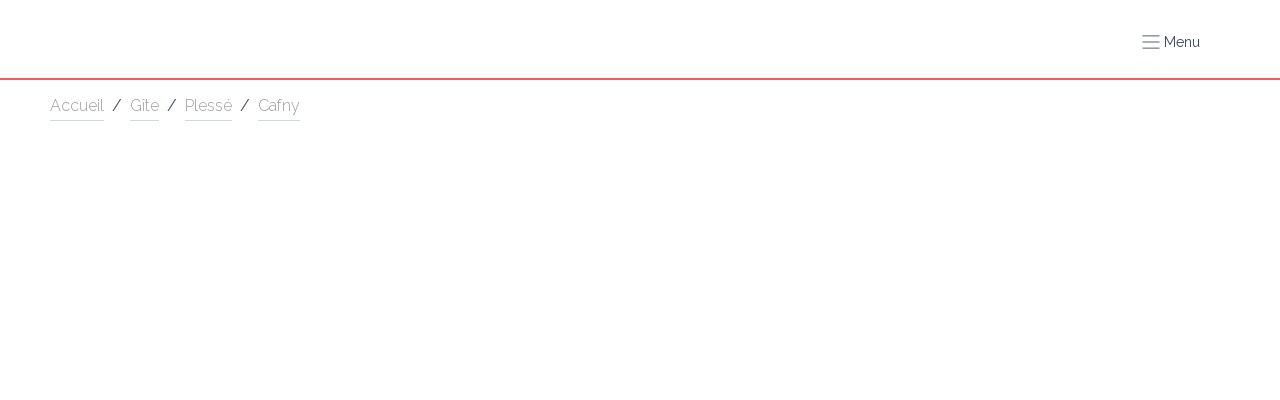

--- FILE ---
content_type: text/html; charset=utf-8
request_url: https://www.gites-de-france-loire-atlantique.com/fr/location/locations-gites-plesse-cafny-h44g012071
body_size: 110637
content:
<!DOCTYPE html><html lang="fr" prefix="og: https://ogp.me/ns#"><head><meta charSet="utf-8"/><meta name="viewport" content="width=device-width, initial-scale=1.0"/><meta http-equiv="X-UA-Compatible" content="ie=edge"/><meta name="author" content="Gîtes de France Loire-Atlantique"/><meta property="og:site_name" content="Gîtes de France Loire-Atlantique"/><meta property="og:title" content="Gîtes de France Loire-Atlantique : des locations en gîtes et maisons d&#x27;hôtes pour vos vacances"/><meta property="og:description" content="Gîtes de France Loire Atlantique vous aide à trouver votre location de vacances en Loire Atlantique. Découvrez notre sélection de gîtes, chambres d&#x27;hôtes et de campings."/><meta property="og:image" content="https://medias.cloudspire.io/channels/logos/gdf-logo-no-label.svg"/><meta name="twitter:image" content="https://medias.cloudspire.io/channels/logos/gdf-logo-no-label.svg"/><meta property="og:type" content="website"/><meta property="og:url" content="https://gites-de-france-loire-atlantique.com/fr/location/locations-gites-plesse-cafny-h44g012071"/><meta name="twitter:url" content="https://gites-de-france-loire-atlantique.com/fr/location/locations-gites-plesse-cafny-h44g012071"/><meta name="twitter:card" content="summary"/><meta name="twitter:creator" content="gitesfrance44"/><link rel="alternate" hrefLang="fr" href="https://www.gites-de-france-loire-atlantique.com/fr/location/locations-gites-plesse-cafny-h44g012071"/><link href="//fonts.googleapis.com/css?family=Raleway:400,300,600" rel="stylesheet" type="text/css"/><link rel="preconnect dns-prefetch" href="https://api.cloudspire.io"/><link rel="prefetch dns-prefetch" href="/images/fallback.png"/><meta name="apple-mobile-web-app-capable" content="yes"/><meta name="mobile-web-app-capable" content="yes"/><meta name="apple-mobile-web-app-status-bar-style" content="black"/><meta name="format-detection" content="telephone=no"/><link rel="apple-touch-icon" sizes="144x144" href="/favicons/gdf/apple-touch-icon.png?v=1.0.0"/><link rel="icon" type="image/png" href="/favicons/gdf/favicon-32x32.png?v=1.0.0" sizes="32x32"/><link rel="icon" type="image/png" href="/favicons/gdf/favicon-16x16.png?v=1.0.0" sizes="16x16"/><link rel="icon" type="image/png" href="/favicons/gdf/android-chrome-192x192.png?v=1.0.0" sizes="192x192"/><link rel="icon" type="image/png" href="/favicons/gdf/android-chrome-512x512.png?v=1.0.0" sizes="512x512"/><link rel="mask-icon" href="/favicons/gdf/safari-pinned-tab.svg?v=1.0.0" color="#156543"/><link rel="manifest" href="/favicons/gdf/manifest.json"/><meta name="msapplication-TileColor" content="#ffffff"/><meta name="msapplication-TileImage" content="/favicons/gdf/mstile-150x150.png?v=1.0.0"/><meta name="theme-color" content="#ffffff"/><link rel="shortcut icon" href="/favicons/gdf/favicon.ico"/><meta name="msapplication-config" content="/favicons/gdf/browserconfig.xml"/><title>Location Gîte à Plessé  (Loire-Atlantique)</title><meta name="twitter:title" content="Location Gîte à Plessé  (Loire-Atlantique)"/><meta property="og:title" content="Location Gîte à Plessé  (Loire-Atlantique)"/><meta name="description" content="Découvrez notre Gîte à Plessé avec une capacité d’accueil de 6 personnes en plein coeur de la région Pays de la Loire."/><meta name="twitter:description" content="Découvrez notre Gîte à Plessé avec une capacité d’accueil de 6 personnes en plein coeur de la région Pays de la Loire."/><meta property="og:description" content="Découvrez notre Gîte à Plessé avec une capacité d’accueil de 6 personnes en plein coeur de la région Pays de la Loire."/><script type="application/ld+json">{"@context":"http://schema.org/","@type":"Product","mpn":"H44G012071","sku":"H44G012071","name":"Cafny","brand":"Gîtes de France Loire-Atlantique","description":null,"aggregateRating":{"@type":"AggregateRating","ratingValue":4.7,"reviewCount":7,"worstRating":1,"bestRating":5},"url":"https://gites-de-france-loire-atlantique.com/fr/location/locations-gites-plesse-cafny-h44g012071","category":"Gîte","offers":{"@type":"Offer","priceCurrency":"EUR","price":47.86,"url":"https://gites-de-france-loire-atlantique.com/fr/location/locations-gites-plesse-cafny-h44g012071","availability":"http://schema.org/InStock","seller":{"@type":"Organization","name":"Gîtes de France Loire-Atlantique"}},"review":[{"@type":"Review","author":"Claudette","datePublished":"2025-11-20 05:00:02","description":"Hébergement de qualité rare. Un bel agencement  sans se gêner  pour 6 personnes prévues. Du goût dans la déco.  Sans exagération.  Ne manque rien. Un jardin très appréciable plutôt un parc. Une grande luminosité face à la nature.  La cheminée le soir était bien appréciable. \r\nHâte de revenir \r\nLes propriétaires sont charmants et une grande discrétion.\r\nLocation très propre.\r\nMerci pour ce beau séjour. \r\nClaudette","reviewRating":{"@type":"Rating","ratingValue":5,"bestRating":5,"worstRating":1}},{"@type":"Review","author":"Perline","datePublished":"2025-08-16 06:00:03","description":"C'est notre deuxième séjour chez Mme Moreau.  L'accueil est très agréable et Mme Moreau avec son mari sont là pour répondre à nos besoins","reviewRating":{"@type":"Rating","ratingValue":4,"bestRating":5,"worstRating":1}},{"@type":"Review","author":"alain","datePublished":"2025-07-30 06:00:06","description":"Lieu agréable très boisé surtout en période de fortes chaleurs","reviewRating":{"@type":"Rating","ratingValue":5,"bestRating":5,"worstRating":1}},{"@type":"Review","author":"Daniel B","datePublished":"2025-07-24 06:00:03","description":"Tres agreable du début jusqu' au  départ","reviewRating":{"@type":"Rating","ratingValue":5,"bestRating":5,"worstRating":1}},{"@type":"Review","author":"Catherine","datePublished":"2024-10-05 06:00:02","description":"excellent , en tous points , donc !","reviewRating":{"@type":"Rating","ratingValue":5,"bestRating":5,"worstRating":1}}]}</script><meta name="next-head-count" content="41"/><style data-aphrodite="true">._e296pg{position:relative;}._csbpkup{font-family:Raleway, sans-serif;color:#3A485F;text-decoration:none;}._14g7api{-webkit-box-flex:1;-ms-flex-positive:1;-webkit-box-direction:normal;-webkit-box-orient:vertical;display:-webkit-box;display:-moz-box;display:-ms-flexbox;display:-webkit-flex;display:flex;-webkit-flex-direction:column;-ms-flex-direction:column;flex-direction:column;min-width:250px;-webkit-flex-grow:1;flex-grow:1;}._139e5pii{-webkit-box-align:center;-ms-flex-align:center;-webkit-box-pack:justify;-ms-flex-pack:justify;-webkit-box-direction:normal;-webkit-box-orient:horizontal;display:-webkit-box;display:-moz-box;display:-ms-flexbox;display:-webkit-flex;display:flex;padding:0.5rem;height:3.125rem;overflow:hidden;width:100%;-webkit-flex-direction:row;-ms-flex-direction:row;flex-direction:row;-webkit-justify-content:space-between;justify-content:space-between;-webkit-align-items:center;align-items:center;background-color:#156543;}._1fvoirf{-webkit-box-flex:1;-ms-flex-positive:1;-webkit-box-direction:normal;-webkit-box-orient:vertical;display:-webkit-box;display:-moz-box;display:-ms-flexbox;display:-webkit-flex;display:flex;-webkit-flex-direction:column;-ms-flex-direction:column;flex-direction:column;-webkit-flex-grow:1;flex-grow:1;}._6ul4j1{padding:.625rem;}._sn9bbs2{font-family:Raleway, sans-serif;color:#3A485F;cursor:pointer;}._1x7ww0d8{-webkit-box-align:center;-ms-flex-align:center;font-family:Raleway, sans-serif;color:#3A485F;display:-webkit-box;display:-moz-box;display:-ms-flexbox;display:-webkit-flex;display:flex;-webkit-align-items:center;align-items:center;font-size:0.875rem;}._3z71hq0{-webkit-box-direction:normal;-webkit-box-orient:horizontal;display:-webkit-box;display:-moz-box;display:-ms-flexbox;display:-webkit-flex;display:flex;-webkit-flex-direction:row;-ms-flex-direction:row;flex-direction:row;font-family:Raleway, sans-serif;font-size:16px;color:#3A485F;}._1qfbtsv7{-webkit-box-lines:multiple;display:-webkit-inline-box;display:-moz-inline-box;display:-ms-inline-flexbox;display:-webkit-inline-flex;display:inline-flex;width:100%;-webkit-flex-wrap:wrap;-ms-flex-wrap:wrap;flex-wrap:wrap;}._6mwjl4o{-webkit-box-lines:nowrap;display:-webkit-inline-box;display:-moz-inline-box;display:-ms-inline-flexbox;display:-webkit-inline-flex;display:inline-flex;-webkit-flex-wrap:nowrap;-ms-flex-wrap:nowrap;flex-wrap:nowrap;width:100%;}._r9g1wp{font-family:Raleway, sans-serif;color:#3A485F;}._6v745v1{display:block;width:100%;border-radius:0.1875rem;text-align:center;padding-top:0.625rem;padding-bottom:0.625rem;padding-right:1rem;padding-left:1rem;cursor:pointer;font-size:1rem;-webkit-transition-property:background-color, color, border-color;-moz-transition-property:background-color, color, border-color;transition-property:background-color, color, border-color;-webkit-transition-duration:160ms;transition-duration:160ms;-webkit-transition-delay:0px;transition-delay:0px;-webkit-transition-timing-function:linear;transition-timing-function:linear;-webkit-user-select:none;-moz-user-select:none;-ms-user-select:none;user-select:none;border-style:solid;border-width:0.0625rem;text-decoration:none;font-family:Raleway, sans-serif;border-color:#cfdadd;background-color:#ffffff;color:#000000;}._6v745v1:hover{border-color:#cfdadd;background-color:#ffffff;}._6v745v1:active{border-color:#cfdadd;background-color:#ffffff;}._csbpku7{font-family:Raleway, sans-serif;color:#3A485F;text-decoration:none;}._1fs7bhx5{-webkit-transition:background-color 160ms linear 0ms, color 160ms linear 0ms;-moz-transition:background-color 160ms linear 0ms, color 160ms linear 0ms;transition:background-color 160ms linear 0ms, color 160ms linear 0ms;padding:0px;border-color:#7aa62e;color:#7aa62e;}._109yb90g{font-family:Raleway, sans-serif;border-style:solid;border-width:0.0625rem;font-size:0.75rem;border-radius:0.1875rem;background-color:#ffffff;padding:0.5rem;-webkit-transition:background-color 160ms linear 0ms, color 160ms linear 0ms;-moz-transition:background-color 160ms linear 0ms, color 160ms linear 0ms;transition:background-color 160ms linear 0ms, color 160ms linear 0ms;border-color:#7aa62e;color:#7aa62e;}._109yb90g:hover{color:#ffffff;background-color:#7aa62e;}._1rf766g{-webkit-box-align:center;-ms-flex-align:center;-webkit-box-lines:multiple;display:-webkit-box;display:-moz-box;display:-ms-flexbox;display:-webkit-flex;display:flex;-webkit-flex-wrap:wrap;-ms-flex-wrap:wrap;flex-wrap:wrap;-webkit-align-items:center;align-items:center;gap:1rem;}._19j7vib{line-height:0;display:-webkit-box;display:-moz-box;display:-ms-flexbox;display:-webkit-flex;display:flex;}._1ak77qe{margin-right:0.3125rem;}._1pjiusc8{margin-right:0px;}._1020u8db{-webkit-box-direction:normal;-webkit-box-orient:horizontal;font-family:Raleway, sans-serif;font-size:16px;color:#3A485F;display:-webkit-inline-box;display:-moz-inline-box;display:-ms-inline-flexbox;display:-webkit-inline-flex;display:inline-flex;-webkit-flex-direction:row;-ms-flex-direction:row;flex-direction:row;}._1d0peeh{font-size:0.75rem;}._kgj3d7{-webkit-box-direction:normal;-webkit-box-orient:horizontal;-webkit-box-align:center;-ms-flex-align:center;display:-webkit-box;display:-moz-box;display:-ms-flexbox;display:-webkit-flex;display:flex;-webkit-align-items:center;align-items:center;-webkit-flex-direction:row;-ms-flex-direction:row;flex-direction:row;color:#FFDF2F;font-size:1em;}._1agcwq{margin-right:0.3125em;line-height:0;font-size:1em;}._1flfy7vg{line-height:0;font-size:1em;margin-right:0.5rem;-webkit-transform:scale(1.5);-ms-transform:scale(1.5);transform:scale(1.5);}._1ambyf6n{-webkit-box-direction:normal;-webkit-box-orient:vertical;-webkit-box-lines:multiple;-webkit-flex-wrap:wrap;-ms-flex-wrap:wrap;flex-wrap:wrap;display:-webkit-box;display:-moz-box;display:-ms-flexbox;display:-webkit-flex;display:flex;-webkit-flex-direction:column;-ms-flex-direction:column;flex-direction:column;width:100%;}._1fz6qqk7{-webkit-box-direction:normal;-webkit-box-orient:vertical;width:100%;display:-webkit-box;display:-moz-box;display:-ms-flexbox;display:-webkit-flex;display:flex;-webkit-flex-direction:column;-ms-flex-direction:column;flex-direction:column;padding-left:0.5rem;padding-right:0.5rem;background-color:#f7f7f7;}._1l2u473u{font-family:Raleway, sans-serif;color:#3A485F;margin:0px;padding:0px;font-weight:500;font-size:1.5rem;}._1joc06t{-webkit-box-lines:multiple;display:-webkit-box;display:-moz-box;display:-ms-flexbox;display:-webkit-flex;display:flex;-webkit-flex-wrap:wrap;-ms-flex-wrap:wrap;flex-wrap:wrap;}._6q42qpe{-webkit-box-direction:normal;-webkit-box-orient:vertical;width:100%;display:-webkit-box;display:-moz-box;display:-ms-flexbox;display:-webkit-flex;display:flex;-webkit-flex-direction:column;-ms-flex-direction:column;flex-direction:column;padding-left:0.5rem;padding-right:0.5rem;}._ia5bsz7{-webkit-box-direction:normal;-webkit-box-orient:vertical;-webkit-box-lines:multiple;-webkit-flex-wrap:wrap;-ms-flex-wrap:wrap;flex-wrap:wrap;display:-webkit-box;display:-moz-box;display:-ms-flexbox;display:-webkit-flex;display:flex;-webkit-flex-direction:column;-ms-flex-direction:column;flex-direction:column;}._zdxht7{width:100%;}._amcz0h1{font-family:Raleway, sans-serif;color:#3A485F;font-size:1rem;}._cjnq9l0{font-family:Raleway, sans-serif;color:#3A485F;font-weight:300;}._1oxy7qo{padding-top:1rem;padding-bottom:1rem;padding-left:0.3125rem;padding-right:0.3125rem;}._bju0stz{line-height:0;font-size:1em;margin-right:0.5rem;-webkit-transform:scale(1.5);-ms-transform:scale(1.5);transform:scale(1.5);}._4osv293{line-height:0;font-size:1em;margin-right:0px;}._13xlah4{cursor:pointer;}._fex5j6e{display:block;font-size:1rem;width:100%;border:none;background-color:transparent;padding-left:0.5rem;padding-right:0.5rem;font-family:Raleway, sans-serif;color:#3A485F;}._fex5j6e:focus{outline:none;}._fex5j6e::placeholder{font-family:Raleway, sans-serif;color:#999999;}._1uzurwq{display:-webkit-box;display:-moz-box;display:-ms-flexbox;display:-webkit-flex;display:flex;font-size:1rem;background-color:#ffffff;border-color:#cfdadd;border-width:0.0625rem;border-style:solid;border-radius:0.1875rem;position:relative;}._1uzurwq:after{content:'';position:absolute;top:-1px;right:-1px;bottom:-1px;left:-1px;border-style:solid;border-color:transparent;border-width:2px;border-radius:0.1875rem;}._1wynrir6{-ms-grid-row-align:center;-ms-flex-item-align:center;-webkit-align-self:center;align-self:center;position:relative;z-index:1;margin-left:0.5rem;}._ikth2r{-webkit-box-align:center;-ms-flex-align:center;-webkit-box-flex:1;-ms-flex-positive:1;position:relative;-webkit-flex-grow:1;flex-grow:1;z-index:1;min-height:2.375rem;display:-webkit-box;display:-moz-box;display:-ms-flexbox;display:-webkit-flex;display:flex;-webkit-align-items:center;align-items:center;}._zcbdk67{-ms-grid-row-align:center;-ms-flex-item-align:center;-webkit-align-self:center;align-self:center;position:relative;z-index:1;margin-right:0.5rem;}._14gtya6y{-webkit-appearance:none;-moz-appearance:none;appearance:none;background-color:#ffffff;border-style:solid;border-color:#cfdadd;border-width:0.0625rem;width:100%;border-radius:0.1875rem;font-size:1rem;text-indent:0.25rem;padding-right:2.75rem;height:2.625rem;}._1nd811p{position:absolute;right:0.375rem;top:50%;font-size:0.625rem;-webkit-transform:translateY(-50%);-ms-transform:translateY(-50%);transform:translateY(-50%);pointer-events:none;}._l191bj{display:-webkit-box;display:-moz-box;display:-ms-flexbox;display:-webkit-flex;display:flex;font-size:1rem;border-color:#cfdadd;border-width:0.0625rem;border-style:solid;border-radius:0.1875rem;position:relative;padding-top:0.6875rem;padding-bottom:0.6875rem;cursor:pointer;}._l191bj:after{content:'';position:absolute;top:-1px;right:-1px;bottom:-1px;left:-1px;border-style:solid;border-color:transparent;border-width:2px;border-radius:0.1875rem;}._rv4s4m{-webkit-box-align:center;-ms-flex-align:center;display:-webkit-box;display:-moz-box;display:-ms-flexbox;display:-webkit-flex;display:flex;width:100%;-webkit-align-items:center;align-items:center;}._13khaf1{width:1rem;height:1rem;margin-top:0px;margin-right:0px;margin-bottom:0px;margin-left:0.625rem;cursor:pointer;}._13khaf1:focus{outline:none;}._nvyu4km{padding-left:0.625rem;padding-right:0.625rem;-webkit-flex:1;-ms-flex:1 1 0%;flex:1;position:relative;z-index:1;font-family:Raleway, sans-serif;}._17d7lfy1{display:block;width:100%;border-radius:0.1875rem;text-align:center;padding-top:0.625rem;padding-bottom:0.625rem;padding-right:1rem;padding-left:1rem;cursor:pointer;font-size:1rem;-webkit-transition-property:background-color, color, border-color;-moz-transition-property:background-color, color, border-color;transition-property:background-color, color, border-color;-webkit-transition-duration:160ms;transition-duration:160ms;-webkit-transition-delay:0px;transition-delay:0px;-webkit-transition-timing-function:linear;transition-timing-function:linear;-webkit-user-select:none;-moz-user-select:none;-ms-user-select:none;user-select:none;border-style:solid;border-width:0.0625rem;text-decoration:none;font-family:Raleway, sans-serif;border-color:#F45D5C;background-color:#F45D5C;color:#ffffff;}._17d7lfy1:hover{border-color:#ffc1c0;background-color:#ffc1c0;}._17d7lfy1:active{border-color:#ffc1c0;background-color:#ffc1c0;}._1nm8ol{border-style:solid;border-top-width:0px;border-right-width:0px;border-bottom-width:0.0625rem;border-left-width:0px;}._uvox7ea{-webkit-box-direction:normal;-webkit-box-orient:vertical;display:-webkit-box;display:-moz-box;display:-ms-flexbox;display:-webkit-flex;display:flex;-webkit-flex-direction:column;-ms-flex-direction:column;flex-direction:column;margin-top:0px;margin-right:auto;margin-bottom:0px;margin-left:auto;max-width:120rem;width:100%;padding-top:0px;padding-right:5em;padding-bottom:0px;padding-left:5em;}._1rrfo14s{font-family:Raleway, sans-serif;color:#3A485F;font-size:0.75rem;white-space:pre-line;}</style><link rel="preload" href="/_next/static/css/c20070cb4189ba38.css" as="style"/><link rel="stylesheet" href="/_next/static/css/c20070cb4189ba38.css" data-n-g=""/><noscript data-n-css=""></noscript><script defer="" nomodule="" src="/_next/static/chunks/polyfills-42372ed130431b0a.js"></script><script defer="" src="/_next/static/chunks/7674.6741f866ece2c9c3.js"></script><script src="/_next/static/chunks/webpack-90e642a307e68b4f.js" defer=""></script><script src="/_next/static/chunks/framework-b0b93c41d6f05eda.js" defer=""></script><script src="/_next/static/chunks/main-7d7533726066e0e9.js" defer=""></script><script src="/_next/static/chunks/pages/_app-68bd99b8837eb169.js" defer=""></script><script src="/_next/static/chunks/252-83f4bf546858e073.js" defer=""></script><script src="/_next/static/chunks/5306-91026e32f21e314f.js" defer=""></script><script src="/_next/static/chunks/6820-bbbd32e72c0d3ad3.js" defer=""></script><script src="/_next/static/chunks/6295-353e200774f0d564.js" defer=""></script><script src="/_next/static/chunks/7618-935e6aade60248dc.js" defer=""></script><script src="/_next/static/chunks/6311-5d8d27dcaf2e97be.js" defer=""></script><script src="/_next/static/chunks/3151-3f7b0122052ec4f3.js" defer=""></script><script src="/_next/static/chunks/3948-416abe930bf5920f.js" defer=""></script><script src="/_next/static/chunks/429-fb2509cc817afd99.js" defer=""></script><script src="/_next/static/chunks/80-ff95a9dce52c3c20.js" defer=""></script><script src="/_next/static/chunks/pages/location/%5Bslug%5D-4dcc3df0191db5ad.js" defer=""></script><script src="/_next/static/0jlExTYBIvR9TOpTKXhkx/_buildManifest.js" defer=""></script><script src="/_next/static/0jlExTYBIvR9TOpTKXhkx/_ssgManifest.js" defer=""></script><style id="react-native-stylesheet">[stylesheet-group="0"]{}
html{-ms-text-size-adjust:100%;-webkit-text-size-adjust:100%;-webkit-tap-highlight-color:rgba(0,0,0,0);}
body{margin:0;}
button::-moz-focus-inner,input::-moz-focus-inner{border:0;padding:0;}
input::-webkit-search-cancel-button,input::-webkit-search-decoration,input::-webkit-search-results-button,input::-webkit-search-results-decoration{display:none;}
[stylesheet-group="0.1"]{}
:focus:not([data-focusvisible-polyfill]){outline: none;}
[stylesheet-group="0.5"]{}
.css-4rbku5{background-color:rgba(0,0,0,0.00);color:inherit;font:inherit;list-style:none;margin-bottom:0px;margin-left:0px;margin-right:0px;margin-top:0px;text-align:inherit;text-decoration:none;}
.css-18t94o4{cursor:pointer;}
[stylesheet-group="1"]{}
.css-1dbjc4n{-ms-flex-align:stretch;-ms-flex-direction:column;-ms-flex-negative:0;-ms-flex-preferred-size:auto;-webkit-align-items:stretch;-webkit-box-align:stretch;-webkit-box-direction:normal;-webkit-box-orient:vertical;-webkit-flex-basis:auto;-webkit-flex-direction:column;-webkit-flex-shrink:0;align-items:stretch;border:0 solid black;box-sizing:border-box;display:-webkit-box;display:-moz-box;display:-ms-flexbox;display:-webkit-flex;display:flex;flex-basis:auto;flex-direction:column;flex-shrink:0;margin-bottom:0px;margin-left:0px;margin-right:0px;margin-top:0px;min-height:0px;min-width:0px;padding-bottom:0px;padding-left:0px;padding-right:0px;padding-top:0px;position:relative;z-index:0;}
.css-901oao{border:0 solid black;box-sizing:border-box;color:rgba(0,0,0,1.00);display:inline;font:14px -apple-system,BlinkMacSystemFont,"Segoe UI",Roboto,Helvetica,Arial,sans-serif;margin-bottom:0px;margin-left:0px;margin-right:0px;margin-top:0px;padding-bottom:0px;padding-left:0px;padding-right:0px;padding-top:0px;white-space:pre-wrap;word-wrap:break-word;}
.css-16my406{color:inherit;font:inherit;white-space:inherit;}
[stylesheet-group="2"]{}
.r-1d9yedq{-ms-flex:0 1 0%;-webkit-flex:0;flex:0;}
.r-1udh08x{overflow-x:hidden;overflow-y:hidden;}
.r-6koalj{display:-webkit-box;display:-moz-box;display:-ms-flexbox;display:-webkit-flex;display:flex;}
.r-xoduu5{display:-webkit-inline-box;display:-moz-inline-box;display:-ms-inline-flexbox;display:-webkit-inline-flex;display:inline-flex;}
.r-1xc7w19{border-bottom-color:rgba(0,0,0,1.00);border-left-color:rgba(0,0,0,1.00);border-right-color:rgba(0,0,0,1.00);border-top-color:rgba(0,0,0,1.00);}
.r-1phboty{border-bottom-style:solid;border-left-style:solid;border-right-style:solid;border-top-style:solid;}
.r-1rqu53g{padding-bottom:1rem;padding-left:1rem;padding-right:1rem;padding-top:1rem;}
.r-hvic4v{display:none;}
.r-1kgyasy{border-bottom-color:rgba(59,89,152,1.00);border-left-color:rgba(59,89,152,1.00);border-right-color:rgba(59,89,152,1.00);border-top-color:rgba(59,89,152,1.00);}
.r-ieixw{border-bottom-left-radius:50%;border-bottom-right-radius:50%;border-top-left-radius:50%;border-top-right-radius:50%;}
.r-p1n3y5{border-bottom-color:rgba(29,161,242,1.00);border-left-color:rgba(29,161,242,1.00);border-right-color:rgba(29,161,242,1.00);border-top-color:rgba(29,161,242,1.00);}
.r-1627nhx{border-bottom-color:rgba(189,8,28,1.00);border-left-color:rgba(189,8,28,1.00);border-right-color:rgba(189,8,28,1.00);border-top-color:rgba(189,8,28,1.00);}
.r-1nt422r{border-bottom-color:rgba(225,48,108,1.00);border-left-color:rgba(225,48,108,1.00);border-right-color:rgba(225,48,108,1.00);border-top-color:rgba(225,48,108,1.00);}
[stylesheet-group="2.2"]{}
.r-14lw9ot{background-color:rgba(255,255,255,1.00);}
.r-rull8r{border-bottom-style:solid;}
.r-vmn4p{border-bottom-width:0.125rem;}
.r-1omma8c{height:5rem;}
.r-cbmeys{padding-bottom:0.625rem;}
.r-gy4na3{padding-left:0px;}
.r-9aemit{padding-right:0px;}
.r-1m3qae9{padding-top:0.625rem;}
.r-eqz5dr{-ms-flex-direction:column;-webkit-box-direction:normal;-webkit-box-orient:vertical;-webkit-flex-direction:column;flex-direction:column;}
.r-p1pxzi{margin-bottom:0px;}
.r-1jj8364{margin-left:auto;}
.r-lchren{margin-right:auto;}
.r-1mnahxq{margin-top:0px;}
.r-fd6500{width:73.75rem;}
.r-1awozwy{-ms-flex-align:center;-webkit-align-items:center;-webkit-box-align:center;align-items:center;}
.r-18u37iz{-ms-flex-direction:row;-webkit-box-direction:normal;-webkit-box-orient:horizontal;-webkit-flex-direction:row;flex-direction:row;}
.r-1pi2tsx{height:100%;}
.r-1wtj0ep{-ms-flex-pack:justify;-webkit-box-pack:justify;-webkit-justify-content:space-between;justify-content:space-between;}
.r-i3bwet{max-width:120rem;}
.r-1mdbw0j{padding-bottom:0px;}
.r-262qv6{padding-left:5em;}
.r-1eb0gtm{padding-right:5em;}
.r-wk8lta{padding-top:0px;}
.r-13qz1uu{width:100%;}
.r-bnwqim{position:relative;}
.r-1jwswpw{padding-bottom:24.06015037593985%;}
.r-1p0dtai{bottom:0px;}
.r-1d2f490{left:0px;}
.r-u8s1d{position:absolute;}
.r-zchlnj{right:0px;}
.r-ipm5af{top:0px;}
.r-1mlwlqe{-ms-flex-preferred-size:auto;-webkit-flex-basis:auto;flex-basis:auto;}
.r-417010{z-index:0;}
.r-1niwhzg{background-color:rgba(0,0,0,0.00);}
.r-vvn4in{background-position:center;}
.r-u6sd8q{background-repeat:no-repeat;}
.r-4gszlv{background-size:cover;}
.r-1wyyakw{z-index:-1;}
.r-ehq7j7{background-size:contain;}
.r-1atpuzl{gap:1rem;}
.r-1t7h5s2{margin-bottom:0rem;}
.r-1j4pnjg{margin-left:0rem;}
.r-11qbdv7{margin-right:0rem;}
.r-1tfa2h4{margin-top:1rem;}
.r-1ykx8fy{padding-bottom:0rem;}
.r-s8fiae{padding-left:0rem;}
.r-10r9kl5{padding-right:0rem;}
.r-1hbftb0{padding-top:0rem;}
.r-1cnudjm{color:rgba(58,72,95,1.00);}
.r-1cd184w{font-family:Raleway, sans-serif;}
.r-bzi31h{font-size:1em;}
.r-1od2jal{font-weight:300;}
.r-1w6e6rj{-ms-flex-wrap:wrap;-webkit-box-lines:multiple;-webkit-flex-wrap:wrap;flex-wrap:wrap;}
.r-1bcnlaw{margin-bottom:-1rem;}
.r-1pira8b{margin-left:-1rem;}
.r-1f6o497{margin-right:-1rem;}
.r-ku5ja5{margin-top:-1rem;}
.r-1llxktm{margin-left:0%;}
.r-l4ido4{padding-bottom:1rem;}
.r-xkdzue{padding-left:1rem;}
.r-1xq2hnv{padding-right:1rem;}
.r-1k3wbuw{padding-top:1rem;}
.r-ss1xne{margin-top:0rem;}
.r-1loqt21{cursor:pointer;}
.r-herqs0{padding-bottom:75%;}
.r-1f720gc{width:50%;}
.r-1wyvozj{left:50%;}
.r-1v2oles{top:50%;}
.r-desppf{-webkit-transform:translateX(-50%) translateY(-50%);transform:translateX(-50%) translateY(-50%);}
.r-6e0ovw{width:80%;}
.r-cygvgh{font-size:1rem;}
.r-h7gdob{color:currentColor;}
.r-19fk1ul{font-size:3em;}
.r-1zc27i{margin-top:0.5rem;}
.r-fdukfo{margin-right:1rem;}
.r-61z16t{margin-right:0px;}
.r-1y13671{margin-top:2rem;}
.r-u1056m{font-size:1.625em;}
.r-3ya4p6{margin-top:1.5rem;}
.r-mg2ui4{padding-bottom:56.25%;}
.r-majxgm{font-weight:500;}
.r-ahhcgw{color:rgba(244,93,92,1.00);}
.r-1uirtdp{font-size:1.25rem;}
.r-1o4mh9l{font-size:0.875rem;}
.r-b88u0q{font-weight:700;}
.r-1eshfrj{margin-left:0.75rem;}
.r-1r11ck1{font-size:0.75rem;}
.r-d6i92a{margin-right:0.625rem;}
.r-69av7b{margin-right:0.3125rem;}
.r-dom841{font-size:0.625em;}
.r-1b6bj1z{margin-bottom:-0.3125rem;}
.r-oujius{margin-left:-0.3125rem;}
.r-18yrbel{margin-right:-0.3125rem;}
.r-llkwz9{margin-top:-0.3125rem;}
.r-3n6hzh{padding-bottom:0.3125rem;}
.r-1b4y3ay{padding-left:0.3125rem;}
.r-bfdsal{padding-right:0.3125rem;}
.r-1oqfev0{padding-top:0.3125rem;}
.r-1777fci{-ms-flex-pack:center;-webkit-box-pack:center;-webkit-justify-content:center;justify-content:center;}
.r-mfb5cm{height:4.375rem;}
.r-1uf4lao{width:4.375rem;}
.r-19ptra4{margin-bottom:0.625rem;}
.r-1wbh5a2{-ms-flex-negative:1;-webkit-flex-shrink:1;flex-shrink:1;}
.r-lfxsl1{font-size:1.125em;}
.r-q4m81j{text-align:center;}
.r-lrvibr{-moz-user-select:none;-ms-user-select:none;-webkit-user-select:none;user-select:none;}
.r-lz9302{margin-top:0.625rem;}
.r-wxiqnk{font-size:0.875em;}
.r-14ooajc{margin-bottom:-0.125rem;}
.r-arkuut{margin-left:-0.125rem;}
.r-1o1isl4{margin-right:-0.125rem;}
.r-1ooeadj{margin-top:-0.125rem;}
.r-x48ru1{padding-bottom:0.125rem;}
.r-11pijbf{padding-left:0.125rem;}
.r-1hb1wza{padding-right:0.125rem;}
.r-1da1egp{padding-top:0.125rem;}
.r-1habvwh{-ms-flex-align:start;-webkit-align-items:flex-start;-webkit-box-align:start;align-items:flex-start;}
.r-obd0qt{-ms-flex-align:end;-webkit-align-items:flex-end;-webkit-box-align:end;align-items:flex-end;}
.r-11jgdu4{margin-left:1rem;}
.r-1k96kg2{background-color:rgba(237,241,242,1.00);}
.r-16z3b8r{color:rgba(187,187,187,1.00);}
.r-qvk6io{line-height:0px;}
.r-1tazni7{cursor:not-allowed;}
.r-1i0woge{width:0%;}
.r-rtkuum{margin-bottom:undefinedrem;}
.r-izlb62{margin-bottom:0.3125rem;}
.r-pq0sgo{margin-top:0.875rem;}
.r-16g93kw{border-bottom-width:0.0625rem;}
.r-gxnn5r{border-left-width:0px;}
.r-fnigne{border-right-width:0px;}
.r-13yce4e{border-top-width:0px;}
.r-1ollk31{font-size:1.25em;}
.r-zyhucb{color:rgba(117,117,117,1.00);}
.r-2a3a3o{width:3.75rem;}
.r-6i6nh6{padding-bottom:100%;}
.r-1ro0kt6{-ms-flex-preferred-size:0%;-webkit-flex-basis:0%;flex-basis:0%;}
.r-16y2uox{-ms-flex-positive:1;-webkit-box-flex:1;-webkit-flex-grow:1;flex-grow:1;}
.r-1q142lx{-ms-flex-negative:0;-webkit-flex-shrink:0;flex-shrink:0;}
.r-1hbk798{margin-top:0.3125rem;}
.r-q2dndk{border-top-color:rgba(244,93,92,1.00);}
.r-1jxfwug{border-top-width:2px;}
.r-j5r91h{padding-bottom:1em;}
.r-4n7etb{padding-top:1em;}
.r-17s6mgv{-ms-flex-pack:end;-webkit-box-pack:end;-webkit-justify-content:flex-end;justify-content:flex-end;}
.r-93346z{margin-right:1.25em;}
.r-1t61xx0{height:2.5em;}
.r-1sh0tad{width:2.5em;}
.r-chhx2b{border-bottom-width:0.1em;}
.r-13r3gsk{border-left-width:0.1em;}
.r-f36in7{border-right-width:0.1em;}
.r-up4mic{border-top-width:0.1em;}
.r-fhhzb4{color:rgba(59,89,152,1.00);}
.r-13gxpu9{color:rgba(29,161,242,1.00);}
.r-55j2us{color:rgba(189,8,28,1.00);}
.r-8hx9q{color:rgba(225,48,108,1.00);}
.r-1g0eo7o{background-color:rgba(21,101,67,1.00);}
.r-1sazc84{padding-bottom:.625em;}
.r-oa1lfk{padding-top:.625em;}
.r-1h0z5md{-ms-flex-pack:start;-webkit-box-pack:start;-webkit-justify-content:flex-start;justify-content:flex-start;}
.r-jwli3a{color:rgba(255,255,255,1.00);}
.r-ink0q6{font-size:0.8em;}
.r-11wrixw{margin-left:0px;}</style></head><body><div id="__next"><div style="position:fixed;top:0;left:0;right:0;height:2px;z-index:99"></div><noscript><iframe src="https://www.googletagmanager.com/ns.html?id=GTM-KTSFZDV" height="0" width="0" style="display:none;visibility:hidden"></iframe></noscript><div><div class="_e296pg"><div class="css-1dbjc4n"><header role="banner" class="css-1dbjc4n r-14lw9ot r-rull8r r-vmn4p r-1omma8c r-cbmeys r-gy4na3 r-9aemit r-1m3qae9" style="border-bottom-color:rgba(244,93,92,1.00)"><div class="css-1dbjc4n"><div class="css-1dbjc4n r-1awozwy r-18u37iz r-1pi2tsx r-1wtj0ep r-p1pxzi r-1jj8364 r-lchren r-1mnahxq r-i3bwet r-1mdbw0j r-262qv6 r-1eb0gtm r-wk8lta r-13qz1uu"><div class="css-1dbjc4n r-1d9yedq"><a href="https://www.gites-de-france-loire-atlantique.com" title="Accueil Gîtes de France Loire-Atlantique" class="_csbpkup"><div class="css-1dbjc4n" style="width:266px"><div class="css-1dbjc4n r-1udh08x r-bnwqim"><div class="css-1dbjc4n r-1jwswpw"></div><div class="css-1dbjc4n r-1p0dtai r-1pi2tsx r-1d2f490 r-u8s1d r-zchlnj r-ipm5af"><div class="css-1dbjc4n r-1pi2tsx r-bnwqim r-13qz1uu"><div aria-label="Logo Gîtes de France Loire-Atlantique" class="css-1dbjc4n r-1mlwlqe r-1pi2tsx r-1udh08x r-13qz1uu r-417010" style="opacity:0"><div class="css-1dbjc4n r-1niwhzg r-vvn4in r-u6sd8q r-ehq7j7 r-1p0dtai r-1pi2tsx r-1d2f490 r-u8s1d r-zchlnj r-ipm5af r-13qz1uu r-1wyyakw"></div></div></div></div></div></div></a></div><div class="css-1dbjc4n r-1awozwy r-6koalj r-18u37iz r-1atpuzl"><div class="css-1dbjc4n"><div><div role="button" aria-label="Menu" aria-expanded="false" aria-pressed="false" aria-haspopup="true" class="_sn9bbs2"><div class="_1x7ww0d8"><svg style="display:inline-block;stroke:currentColor;position:relative;width:auto;height:1em;user-select:none;overflow:hidden;vertical-align:text-bottom;stroke-linejoin:round;stroke-linecap:round" viewBox="0 0 21 16" preserveAspectRatio="xMinYMid meet"><g><g fill="none" fill-rule="evenodd"><path d="M1 1h19M1 15h19M1 8h19"></path></g></g></svg> <!-- -->Menu</div></div></div></div></div></div></div></header></div><div class="css-1dbjc4n"></div><div class="css-1dbjc4n" style="flex:1;-ms-flex:1 1 0%;-webkit-flex:1"><div class="css-1dbjc4n r-1t7h5s2 r-1j4pnjg r-11qbdv7 r-1tfa2h4 r-1ykx8fy r-s8fiae r-10r9kl5 r-1hbftb0"></div><div class="css-1dbjc4n"><div class="css-1dbjc4n r-eqz5dr r-p1pxzi r-1jj8364 r-lchren r-1mnahxq r-fd6500"><div role="navigation" title="fil d&#x27;Ariane" class="_3z71hq0"><div role="list" class="_1qfbtsv7" style="margin-left:-0.25rem;margin-right:-0.25rem;margin-top:-0.5rem;margin-bottom:-0.5rem"><div aria-level="1" role="listitem" class="" style="padding-left:0.25rem;padding-right:0.25rem;padding-top:0.5rem;padding-bottom:0.5rem;flex-shrink:0;flex-grow:0;flex-basis:auto"><div class="_6mwjl4o" style="margin-left:-0.25rem;margin-right:-0.25rem;margin-top:-0.5rem;margin-bottom:-0.5rem"><div class="" style="padding-left:0.25rem;padding-right:0.25rem;padding-top:0.5rem;padding-bottom:0.5rem;flex-shrink:0;flex-grow:0;flex-basis:auto"><a href="/fr" dir="auto" role="link" class="css-4rbku5 css-18t94o4 css-901oao r-1phboty r-1cd184w r-bzi31h r-1od2jal" style="border-bottom-color:rgba(207,218,221,1.00);border-bottom-width:0.0625em;color:rgba(155,155,155,1.00);padding-bottom:0.3125em">Accueil</a></div></div></div><div aria-level="2" role="listitem" class="" style="padding-left:0.25rem;padding-right:0.25rem;padding-top:0.5rem;padding-bottom:0.5rem;flex-shrink:0;flex-grow:0;flex-basis:auto"><div class="_6mwjl4o" style="margin-left:-0.25rem;margin-right:-0.25rem;margin-top:-0.5rem;margin-bottom:-0.5rem"><div class="" style="padding-left:0.25rem;padding-right:0.25rem;padding-top:0.5rem;padding-bottom:0.5rem;flex-shrink:0;flex-grow:0;flex-basis:auto"><div role="separator" style="_len:19px;_name:z83wn0;_definition:[object Object]" class="_r9g1wp">/</div></div><div class="" style="padding-left:0.25rem;padding-right:0.25rem;padding-top:0.5rem;padding-bottom:0.5rem;flex-shrink:0;flex-grow:0;flex-basis:auto"><a href="/fr/recherche/location-gites" dir="auto" role="link" class="css-4rbku5 css-18t94o4 css-901oao r-1phboty r-1cd184w r-bzi31h r-1od2jal" style="border-bottom-color:rgba(207,218,221,1.00);border-bottom-width:0.0625em;color:rgba(155,155,155,1.00);padding-bottom:0.3125em">Gîte</a></div></div></div><div aria-level="3" role="listitem" class="" style="padding-left:0.25rem;padding-right:0.25rem;padding-top:0.5rem;padding-bottom:0.5rem;flex-shrink:0;flex-grow:0;flex-basis:auto"><div class="_6mwjl4o" style="margin-left:-0.25rem;margin-right:-0.25rem;margin-top:-0.5rem;margin-bottom:-0.5rem"><div class="" style="padding-left:0.25rem;padding-right:0.25rem;padding-top:0.5rem;padding-bottom:0.5rem;flex-shrink:0;flex-grow:0;flex-basis:auto"><div role="separator" style="_len:19px;_name:z83wn0;_definition:[object Object]" class="_r9g1wp">/</div></div><div class="" style="padding-left:0.25rem;padding-right:0.25rem;padding-top:0.5rem;padding-bottom:0.5rem;flex-shrink:0;flex-grow:0;flex-basis:auto"><a href="/fr/recherche?city=Pless%C3%A9&amp;lat=47.5495&amp;lng=-1.906365" dir="auto" role="link" class="css-4rbku5 css-18t94o4 css-901oao r-1phboty r-1cd184w r-bzi31h r-1od2jal" style="border-bottom-color:rgba(207,218,221,1.00);border-bottom-width:0.0625em;color:rgba(155,155,155,1.00);padding-bottom:0.3125em">Plessé</a></div></div></div><div aria-level="4" role="listitem" class="" style="padding-left:0.25rem;padding-right:0.25rem;padding-top:0.5rem;padding-bottom:0.5rem;flex-shrink:0;flex-grow:0;flex-basis:auto"><div class="_6mwjl4o" style="margin-left:-0.25rem;margin-right:-0.25rem;margin-top:-0.5rem;margin-bottom:-0.5rem"><div class="" style="padding-left:0.25rem;padding-right:0.25rem;padding-top:0.5rem;padding-bottom:0.5rem;flex-shrink:0;flex-grow:0;flex-basis:auto"><div role="separator" style="_len:19px;_name:z83wn0;_definition:[object Object]" class="_r9g1wp">/</div></div><div class="" style="padding-left:0.25rem;padding-right:0.25rem;padding-top:0.5rem;padding-bottom:0.5rem;flex-shrink:0;flex-grow:0;flex-basis:auto"><a aria-current="page" href="/fr/location/locations-gites-plesse-cafny-h44g012071" dir="auto" role="link" class="css-4rbku5 css-18t94o4 css-901oao r-1phboty r-1cd184w r-bzi31h r-1od2jal" style="border-bottom-color:rgba(207,218,221,1.00);border-bottom-width:0.0625em;color:rgba(155,155,155,1.00);padding-bottom:0.3125em">Cafny</a></div></div></div></div></div><div class="css-1dbjc4n r-1t7h5s2 r-1j4pnjg r-11qbdv7 r-1tfa2h4 r-1ykx8fy r-s8fiae r-10r9kl5 r-1hbftb0"></div><div class="css-1dbjc4n"><div class="css-1dbjc4n r-18u37iz r-1w6e6rj r-1bcnlaw r-1pira8b r-1f6o497 r-ku5ja5"><div class="css-1dbjc4n r-6koalj r-1llxktm r-l4ido4 r-xkdzue r-1xq2hnv r-1k3wbuw r-13qz1uu"><div class="css-1dbjc4n"><div class="css-1dbjc4n r-18u37iz r-1w6e6rj r-1t7h5s2 r-1j4pnjg r-11qbdv7 r-ss1xne"><div class="css-1dbjc4n r-6koalj r-1llxktm r-1ykx8fy r-s8fiae r-10r9kl5 r-1hbftb0 r-13qz1uu"><div tabindex="0" class="css-1dbjc4n r-1loqt21"><div class="css-1dbjc4n r-1udh08x r-bnwqim"><div class="css-1dbjc4n r-herqs0"></div><div class="css-1dbjc4n r-1p0dtai r-1pi2tsx r-1d2f490 r-u8s1d r-zchlnj r-ipm5af"><div class="css-1dbjc4n r-1pi2tsx r-bnwqim r-13qz1uu"><div aria-label="" class="css-1dbjc4n r-1mlwlqe r-1pi2tsx r-1udh08x r-13qz1uu r-417010" style="opacity:0"><div class="css-1dbjc4n r-1niwhzg r-vvn4in r-u6sd8q r-4gszlv r-1p0dtai r-1pi2tsx r-1d2f490 r-u8s1d r-zchlnj r-ipm5af r-13qz1uu r-1wyyakw"></div></div></div></div></div></div></div><div class="css-1dbjc4n r-6koalj r-1llxktm r-1ykx8fy r-s8fiae r-10r9kl5 r-1hbftb0 r-13qz1uu"><div class="css-1dbjc4n"><div class="css-1dbjc4n r-18u37iz r-1w6e6rj r-1t7h5s2 r-1j4pnjg r-11qbdv7 r-ss1xne"><div class="css-1dbjc4n r-6koalj r-1llxktm r-1ykx8fy r-s8fiae r-10r9kl5 r-1hbftb0 r-1f720gc"><div tabindex="0" class="css-1dbjc4n r-1loqt21"><div class="css-1dbjc4n r-1udh08x r-bnwqim"><div class="css-1dbjc4n r-herqs0"></div><div class="css-1dbjc4n r-1p0dtai r-1pi2tsx r-1d2f490 r-u8s1d r-zchlnj r-ipm5af"><div class="css-1dbjc4n r-1pi2tsx r-bnwqim r-13qz1uu"><div aria-label="" class="css-1dbjc4n r-1mlwlqe r-1pi2tsx r-1udh08x r-13qz1uu r-417010" style="opacity:0"><div class="css-1dbjc4n r-1niwhzg r-vvn4in r-u6sd8q r-4gszlv r-1p0dtai r-1pi2tsx r-1d2f490 r-u8s1d r-zchlnj r-ipm5af r-13qz1uu r-1wyyakw"></div></div></div></div></div></div></div><div class="css-1dbjc4n r-6koalj r-1llxktm r-1ykx8fy r-s8fiae r-10r9kl5 r-1hbftb0 r-1f720gc"><div tabindex="0" class="css-1dbjc4n r-1loqt21"><div class="css-1dbjc4n r-1udh08x r-bnwqim"><div class="css-1dbjc4n r-herqs0"></div><div class="css-1dbjc4n r-1p0dtai r-1pi2tsx r-1d2f490 r-u8s1d r-zchlnj r-ipm5af"><div class="css-1dbjc4n r-1pi2tsx r-bnwqim r-13qz1uu"><div aria-label="" class="css-1dbjc4n r-1mlwlqe r-1pi2tsx r-1udh08x r-13qz1uu r-417010" style="opacity:0"><div class="css-1dbjc4n r-1niwhzg r-vvn4in r-u6sd8q r-4gszlv r-1p0dtai r-1pi2tsx r-1d2f490 r-u8s1d r-zchlnj r-ipm5af r-13qz1uu r-1wyyakw"></div></div></div></div></div></div></div></div></div><div class="css-1dbjc4n"><div class="css-1dbjc4n r-18u37iz r-1w6e6rj r-1t7h5s2 r-1j4pnjg r-11qbdv7 r-ss1xne"><div class="css-1dbjc4n r-6koalj r-1llxktm r-1ykx8fy r-s8fiae r-10r9kl5 r-1hbftb0 r-1f720gc"><div tabindex="0" class="css-1dbjc4n r-1loqt21"><div class="css-1dbjc4n r-1udh08x r-bnwqim"><div class="css-1dbjc4n r-herqs0"></div><div class="css-1dbjc4n r-1p0dtai r-1pi2tsx r-1d2f490 r-u8s1d r-zchlnj r-ipm5af"><div class="css-1dbjc4n r-1pi2tsx r-bnwqim r-13qz1uu"><div aria-label="" class="css-1dbjc4n r-1mlwlqe r-1pi2tsx r-1udh08x r-13qz1uu r-417010" style="opacity:0"><div class="css-1dbjc4n r-1niwhzg r-vvn4in r-u6sd8q r-4gszlv r-1p0dtai r-1pi2tsx r-1d2f490 r-u8s1d r-zchlnj r-ipm5af r-13qz1uu r-1wyyakw"></div></div></div></div></div></div></div><div class="css-1dbjc4n r-6koalj r-1llxktm r-1ykx8fy r-s8fiae r-10r9kl5 r-1hbftb0 r-1f720gc"><div class="css-1dbjc4n r-bnwqim"><div tabindex="0" class="css-1dbjc4n r-1loqt21"><div class="css-1dbjc4n r-1udh08x r-bnwqim"><div class="css-1dbjc4n r-herqs0"></div><div class="css-1dbjc4n r-1p0dtai r-1pi2tsx r-1d2f490 r-u8s1d r-zchlnj r-ipm5af"><div class="css-1dbjc4n r-1pi2tsx r-bnwqim r-13qz1uu"><div aria-label="" class="css-1dbjc4n r-1mlwlqe r-1pi2tsx r-1udh08x r-13qz1uu r-417010" style="opacity:0"><div class="css-1dbjc4n r-1niwhzg r-vvn4in r-u6sd8q r-4gszlv r-1p0dtai r-1pi2tsx r-1d2f490 r-u8s1d r-zchlnj r-ipm5af r-13qz1uu r-1wyyakw"></div></div></div></div></div></div><div class="css-1dbjc4n r-1wyvozj r-u8s1d r-1v2oles r-desppf r-6e0ovw"><button type="button" role="button" tabindex="0" class="_6v745v1" aria-disabled="false">Voir plus</button></div></div></div></div></div></div></div></div></div><div class="css-1dbjc4n r-6koalj r-1llxktm r-l4ido4 r-xkdzue r-1xq2hnv r-1k3wbuw r-13qz1uu"><div class="css-1dbjc4n"><div class="css-1dbjc4n"><div dir="auto" class="css-901oao r-1cnudjm r-1cd184w r-cygvgh r-majxgm"><div class="css-1dbjc4n r-6koalj"><h1 aria-level="1" role="heading" class="css-4rbku5 css-901oao css-16my406 r-h7gdob r-1cd184w r-19fk1ul r-1od2jal">Cafny</h1></div></div></div></div><div class="css-1dbjc4n r-1t7h5s2 r-1j4pnjg r-11qbdv7 r-1zc27i r-1ykx8fy r-s8fiae r-10r9kl5 r-1hbftb0"></div><div class="css-1dbjc4n"><div class="_1qfbtsv7" style="margin-left:-0.5rem;margin-right:-0.5rem;margin-top:-0.5rem;margin-bottom:-0.5rem"><div class="" style="padding-left:0.5rem;padding-right:0.5rem;padding-top:0.5rem;padding-bottom:0.5rem;flex-shrink:1;flex-grow:0;flex-basis:auto"><div class="_r9g1wp">Référence de l’hébergement : # H44G012071</div></div><div class="" style="padding-left:0.5rem;padding-right:0.5rem;padding-top:0.5rem;padding-bottom:0.5rem;flex-shrink:0;flex-grow:0;flex-basis:auto"><a href="/fr/recherche?city=Pless%C3%A9&amp;lat=47.5495&amp;lng=-1.906365" class="_csbpku7"><svg style="display:inline-block;fill:currentColor;position:relative;width:auto;height:1em;user-select:none;overflow:hidden;vertical-align:text-bottom;stroke-linejoin:round;stroke-linecap:round" viewBox="0 0 16 16" preserveAspectRatio="xMinYMid meet"><g><path d="M8 0C5.8 0 2.5 1.143 2.5 5.714 2.5 8 4.333 11.43 8 16c3.666-4.57 5.5-8 5.5-10.286C13.5 1.143 10.2 0 8 0zm0 8C6.785 8 5.8 6.977 5.8 5.714c0-1.263.985-2.286 2.2-2.286s2.2 1.023 2.2 2.286C10.2 6.977 9.215 8 8 8z"></path></g></svg> <!-- -->Plessé<!-- --> (<!-- -->44630<!-- -->)</a></div></div></div><div class="css-1dbjc4n r-1t7h5s2 r-1j4pnjg r-11qbdv7 r-1tfa2h4 r-1ykx8fy r-s8fiae r-10r9kl5 r-1hbftb0"></div><div style="background-color:#f7f7f7;padding:1rem"><div class="_1qfbtsv7" style="margin-left:-0.5rem;margin-right:-0.5rem;margin-top:-0.5rem;margin-bottom:-0.5rem;align-items:center"><div class="" style="padding-left:0.5rem;padding-right:0.5rem;padding-top:0.5rem;padding-bottom:0.5rem;flex-shrink:0;flex-grow:0;flex-basis:auto"><a href="/fr/recherche/location-gites" dir="auto" role="link" class="css-4rbku5 css-18t94o4 css-901oao r-1cnudjm r-1cd184w r-bzi31h r-1od2jal"><div class="_109yb90g">Gîte</div></a></div><div class="" style="padding-left:0.5rem;padding-right:0.5rem;padding-top:0.5rem;padding-bottom:0.5rem;flex-shrink:0;flex-grow:0;flex-basis:auto"><div class="_1fs7bhx5"><div class="_1rf766g"><a href="/fr/recherche?epi=3" dir="auto" role="link" class="css-4rbku5 css-18t94o4 css-901oao r-1cnudjm r-1cd184w r-bzi31h r-1od2jal"><div title="Classement : 3 épis" class="_1020u8db"><div class="_19j7vib" style="color:#7aa62e"><div class="_1ak77qe"><svg style="display:inline-block;fill:currentColor;position:relative;width:auto;height:1em;user-select:none;overflow:hidden;vertical-align:text-bottom;stroke-linejoin:round;stroke-linecap:round" viewBox="0 0 16 16" preserveAspectRatio="xMinYMid meet"><g><path d="M8 0a8 8 0 1 0 0 16A8 8 0 0 0 8 0zm-.763 14.838C5.67 16.404 4.8 12.4 4.8 12.4s4.003.871 2.437 2.438zm0-3.001C5.67 13.402 4.8 9.399 4.8 9.399s4.003.872 2.437 2.438zm0-3.001C5.67 10.403 4.8 6.4 4.8 6.4s4.003.87 2.437 2.436zm0-2.799C5.67 7.603 4.8 3.6 4.8 3.6s4.003.871 2.437 2.437zM8 .799s2.25 3.4 0 3.4 0-3.4 0-3.4zm.764 14.039c-1.566-1.567 2.438-2.438 2.438-2.438s-.872 4.003-2.438 2.438zm0-3.001c-1.566-1.566 2.438-2.438 2.438-2.438s-.872 4.003-2.438 2.438zm0-3.001C7.197 7.27 11.201 6.4 11.201 6.4s-.871 4.003-2.437 2.436zm0-2.799C7.197 4.47 11.201 3.6 11.201 3.6s-.871 4.003-2.437 2.437z"></path></g></svg></div><div class="_1ak77qe"><svg style="display:inline-block;fill:currentColor;position:relative;width:auto;height:1em;user-select:none;overflow:hidden;vertical-align:text-bottom;stroke-linejoin:round;stroke-linecap:round" viewBox="0 0 16 16" preserveAspectRatio="xMinYMid meet"><g><path d="M8 0a8 8 0 1 0 0 16A8 8 0 0 0 8 0zm-.763 14.838C5.67 16.404 4.8 12.4 4.8 12.4s4.003.871 2.437 2.438zm0-3.001C5.67 13.402 4.8 9.399 4.8 9.399s4.003.872 2.437 2.438zm0-3.001C5.67 10.403 4.8 6.4 4.8 6.4s4.003.87 2.437 2.436zm0-2.799C5.67 7.603 4.8 3.6 4.8 3.6s4.003.871 2.437 2.437zM8 .799s2.25 3.4 0 3.4 0-3.4 0-3.4zm.764 14.039c-1.566-1.567 2.438-2.438 2.438-2.438s-.872 4.003-2.438 2.438zm0-3.001c-1.566-1.566 2.438-2.438 2.438-2.438s-.872 4.003-2.438 2.438zm0-3.001C7.197 7.27 11.201 6.4 11.201 6.4s-.871 4.003-2.437 2.436zm0-2.799C7.197 4.47 11.201 3.6 11.201 3.6s-.871 4.003-2.437 2.437z"></path></g></svg></div><div class="_1pjiusc8"><svg style="display:inline-block;fill:currentColor;position:relative;width:auto;height:1em;user-select:none;overflow:hidden;vertical-align:text-bottom;stroke-linejoin:round;stroke-linecap:round" viewBox="0 0 16 16" preserveAspectRatio="xMinYMid meet"><g><path d="M8 0a8 8 0 1 0 0 16A8 8 0 0 0 8 0zm-.763 14.838C5.67 16.404 4.8 12.4 4.8 12.4s4.003.871 2.437 2.438zm0-3.001C5.67 13.402 4.8 9.399 4.8 9.399s4.003.872 2.437 2.438zm0-3.001C5.67 10.403 4.8 6.4 4.8 6.4s4.003.87 2.437 2.436zm0-2.799C5.67 7.603 4.8 3.6 4.8 3.6s4.003.871 2.437 2.437zM8 .799s2.25 3.4 0 3.4 0-3.4 0-3.4zm.764 14.039c-1.566-1.567 2.438-2.438 2.438-2.438s-.872 4.003-2.438 2.438zm0-3.001c-1.566-1.566 2.438-2.438 2.438-2.438s-.872 4.003-2.438 2.438zm0-3.001C7.197 7.27 11.201 6.4 11.201 6.4s-.871 4.003-2.437 2.436zm0-2.799C7.197 4.47 11.201 3.6 11.201 3.6s-.871 4.003-2.437 2.437z"></path></g></svg></div></div></div></a></div></div></div><div class="" style="padding-left:0.5rem;padding-right:0.5rem;padding-top:0.5rem;padding-bottom:0.5rem;flex-shrink:0;flex-grow:0;flex-basis:auto"><a href="#reviews" style="text-decoration:none"><div class="_3z71hq0"><div class="css-1dbjc4n r-1awozwy r-18u37iz"><div class="css-1dbjc4n r-fdukfo"><div class="_3z71hq0"><div class="_kgj3d7" title="Note : 4,7 étoiles"><div class="_1agcwq"><svg style="display:inline-block;fill:currentColor;position:relative;width:auto;height:1em;user-select:none;overflow:hidden;vertical-align:text-bottom;stroke-linejoin:round;stroke-linecap:round" viewBox="0 0 16 16" preserveAspectRatio="xMinYMid meet"><g><path d="M15.811 6.083 10.94 4.459 8.234.13a.276.276 0 0 0-.468 0L5.06 4.459.189 6.083a.276.276 0 0 0-.123.441L3.3 10.297l-.54 5.399a.275.275 0 0 0 .386.279l4.853-2.157 4.854 2.157a.276.276 0 0 0 .387-.279l-.54-5.399 3.233-3.772a.276.276 0 0 0-.122-.442z"></path></g></svg></div><div class="_1agcwq"><svg style="display:inline-block;fill:currentColor;position:relative;width:auto;height:1em;user-select:none;overflow:hidden;vertical-align:text-bottom;stroke-linejoin:round;stroke-linecap:round" viewBox="0 0 16 16" preserveAspectRatio="xMinYMid meet"><g><path d="M15.811 6.083 10.94 4.459 8.234.13a.276.276 0 0 0-.468 0L5.06 4.459.189 6.083a.276.276 0 0 0-.123.441L3.3 10.297l-.54 5.399a.275.275 0 0 0 .386.279l4.853-2.157 4.854 2.157a.276.276 0 0 0 .387-.279l-.54-5.399 3.233-3.772a.276.276 0 0 0-.122-.442z"></path></g></svg></div><div class="_1agcwq"><svg style="display:inline-block;fill:currentColor;position:relative;width:auto;height:1em;user-select:none;overflow:hidden;vertical-align:text-bottom;stroke-linejoin:round;stroke-linecap:round" viewBox="0 0 16 16" preserveAspectRatio="xMinYMid meet"><g><path d="M15.811 6.083 10.94 4.459 8.234.13a.276.276 0 0 0-.468 0L5.06 4.459.189 6.083a.276.276 0 0 0-.123.441L3.3 10.297l-.54 5.399a.275.275 0 0 0 .386.279l4.853-2.157 4.854 2.157a.276.276 0 0 0 .387-.279l-.54-5.399 3.233-3.772a.276.276 0 0 0-.122-.442z"></path></g></svg></div><div class="_1agcwq"><svg style="display:inline-block;fill:currentColor;position:relative;width:auto;height:1em;user-select:none;overflow:hidden;vertical-align:text-bottom;stroke-linejoin:round;stroke-linecap:round" viewBox="0 0 16 16" preserveAspectRatio="xMinYMid meet"><g><path d="M15.811 6.083 10.94 4.459 8.234.13a.276.276 0 0 0-.468 0L5.06 4.459.189 6.083a.276.276 0 0 0-.123.441L3.3 10.297l-.54 5.399a.275.275 0 0 0 .386.279l4.853-2.157 4.854 2.157a.276.276 0 0 0 .387-.279l-.54-5.399 3.233-3.772a.276.276 0 0 0-.122-.442z"></path></g></svg></div><div class="_1flfy7vg"><svg style="display:inline-block;fill:currentColor;position:relative;width:auto;height:1em;user-select:none;overflow:hidden;vertical-align:text-bottom;stroke-linejoin:round;stroke-linecap:round" viewBox="0 0 16 16" preserveAspectRatio="xMinYMid meet"><g><path d="m15.635 5.894-4.617-1.54L8.452.25a.533.533 0 0 0-.904 0L4.983 4.354.365 5.894a.534.534 0 0 0-.236.853l3.052 3.56-.511 5.106a.534.534 0 0 0 .748.54L8 13.916l4.585 2.037a.532.532 0 0 0 .746-.54l-.51-5.106 3.051-3.56a.534.534 0 0 0-.237-.853zm-3.774 3.892a.524.524 0 0 0-.125.399l.441 4.42-3.962-1.76A.81.81 0 0 0 8 12.8V1.54l2.215 3.543a.53.53 0 0 0 .283.223l4.047 1.349-2.684 3.131z"></path></g></svg></div></div></div></div><div class="css-1dbjc4n r-61z16t"><div class="_1d0peeh">7 avis clients disponibles</div></div></div></div></a></div></div></div><div class="css-1dbjc4n r-1t7h5s2 r-1j4pnjg r-11qbdv7 r-1y13671 r-1ykx8fy r-s8fiae r-10r9kl5 r-1hbftb0"></div><div class="css-1dbjc4n"><div class="css-1dbjc4n"><div class="css-1dbjc4n"><div dir="auto" class="css-901oao r-1cnudjm r-1cd184w r-cygvgh r-majxgm"><div class="css-1dbjc4n r-6koalj"><h2 aria-level="2" role="heading" class="css-4rbku5 css-901oao css-16my406 r-h7gdob r-1cd184w r-u1056m r-1od2jal">Cafny</h2></div></div></div></div></div><div class="css-1dbjc4n r-1t7h5s2 r-1j4pnjg r-11qbdv7 r-1y13671 r-1ykx8fy r-s8fiae r-10r9kl5 r-1hbftb0"></div><div class="css-1dbjc4n"><div class="_3z71hq0"><div class="_1qfbtsv7" style="margin-left:-0.5rem;margin-right:-0.5rem;margin-top:-0.125rem;margin-bottom:-0.125rem"><div class="" style="padding-left:0.5rem;padding-right:0.5rem;padding-top:0.125rem;padding-bottom:0.125rem;flex-shrink:0;flex-grow:0;flex-basis:auto"><div class="_r9g1wp"><svg style="display:inline-block;stroke:currentColor;position:relative;width:auto;height:1em;user-select:none;overflow:hidden;vertical-align:text-bottom;stroke-linejoin:round;stroke-linecap:round" viewBox="0 0 16 16" preserveAspectRatio="xMinYMid meet"><g><g fill="none" fill-rule="evenodd"><circle cx="6" cy="3.5" r="2.5"></circle><path d="M6 15c2.5 0 4-.5 4.5-1s.5-1.05.5-2c0-2.84-2.239-6-5-6s-5 3.16-5 6c0 .978 0 1.5.5 2s2 1 4.5 1Z"></path><path d="M6 13c1.25 0 2-.278 2.25-.556.25-.277.25-.583.25-1.11C8.5 9.754 7.38 8 6 8s-2.5 1.755-2.5 3.333c0 .544 0 .834.25 1.111C4 12.722 4.75 13 6 13ZM10 6a2.5 2.5 0 1 0-1.997-4.004C8 1.996 8.5 2.5 8.5 3.5s-.49 1.512-.49 1.512C8.465 5.612 9.187 6 10 6Z"></path><path d="M6.5 15H10c2.5 0 4-.5 4.5-1s.5-1.05.5-2c0-2.84-2.239-6-5-6-.694 0-1.355.2-1.956.544"></path><path d="M11.005 12.93c.656-.1 1.071-.293 1.245-.486.25-.277.25-.583.25-1.11C12.5 9.754 11.38 8 10 8c-.122 0-.241.014-.358.04"></path></g></g></svg> <!-- -->6 personnes</div></div><div class="" style="padding-left:0.5rem;padding-right:0.5rem;padding-top:0.125rem;padding-bottom:0.125rem;flex-shrink:0;flex-grow:0;flex-basis:auto"><div class="_r9g1wp"><svg style="display:inline-block;stroke:currentColor;position:relative;width:auto;height:1em;user-select:none;overflow:hidden;vertical-align:text-bottom;stroke-linejoin:round;stroke-linecap:round" viewBox="0 0 16 16" preserveAspectRatio="xMinYMid meet"><g><g fill="none" fill-rule="evenodd"><path d="M3 4.5 4.5 3 6 4.5"></path><path d="M4.5 3.25v8.25h8.25"></path><path d="m11.5 10 1.5 1.5-1.5 1.5M12.5 11.5h-8"></path><path d="M1 1h14v14H1z"></path></g></g></svg> <!-- -->111 m²</div></div><div class="" style="padding-left:0.5rem;padding-right:0.5rem;padding-top:0.125rem;padding-bottom:0.125rem;flex-shrink:0;flex-grow:0;flex-basis:auto"><div class="_r9g1wp"><svg style="display:inline-block;stroke:currentColor;position:relative;width:auto;height:1em;user-select:none;overflow:hidden;vertical-align:text-bottom;stroke-linejoin:round;stroke-linecap:round" viewBox="0 0 21 16" preserveAspectRatio="xMinYMid meet"><g><g fill="none" fill-rule="evenodd"><path d="M10.5 13.747H20c0-3.393 0-7.83-9.5-7.83S1 10.355 1 13.748h9.5Z"></path><path d="M3.5 10.5c.467-1.667 2.8-2.5 7-2.5s6.533.833 7 2.5"></path><circle cx="4.5" cy="3" r="2"></circle><path d="M1 3.5V15M20 7.5V15"></path></g></g></svg> <!-- -->4 lits</div></div><div class="" style="padding-left:0.5rem;padding-right:0.5rem;padding-top:0.125rem;padding-bottom:0.125rem;flex-shrink:0;flex-grow:0;flex-basis:auto"><div class="_r9g1wp"><svg style="display:inline-block;stroke:currentColor;position:relative;width:auto;height:1em;user-select:none;overflow:hidden;vertical-align:text-bottom;stroke-linejoin:round;stroke-linecap:round" viewBox="0 0 16 16" preserveAspectRatio="xMinYMid meet"><g><g fill="none" fill-rule="evenodd"><ellipse cx="2.25" cy="5" rx="1.25" ry="1.5"></ellipse><ellipse cx="13.75" cy="5" rx="1.25" ry="1.5"></ellipse><ellipse cx="10" cy="2.75" rx="1.5" ry="1.75"></ellipse><ellipse cx="6" cy="2.75" rx="1.5" ry="1.75"></ellipse><path d="M8 14c3.866 0 7 2.866 7-1a7 7 0 0 0-14 0c0 3.866 3.134 1 7 1Z"></path><path d="M8 12.001c2.21 0 4 1.43 4-.499 0-1.928-1.79-3.49-4-3.49s-4 1.562-4 3.49c0 1.929 1.79.5 4 .5ZM14.92 15 1 1"></path></g></g></svg> <!-- -->Animaux refusés</div></div></div></div></div><div class="css-1dbjc4n r-1t7h5s2 r-1j4pnjg r-11qbdv7 r-3ya4p6 r-1ykx8fy r-s8fiae r-10r9kl5 r-1hbftb0"></div><div class="css-1dbjc4n"><div style="white-space:break-spaces" class="_r9g1wp"></div></div><div class="css-1dbjc4n r-1t7h5s2 r-1j4pnjg r-11qbdv7 r-1tfa2h4 r-1ykx8fy r-s8fiae r-10r9kl5 r-1hbftb0"></div><div class="css-1dbjc4n"><div style="white-space:break-spaces" class="_r9g1wp">A 45 km de Nantes et St Nazaire, à 5 km du Canal de Nantes à Brest et de la Forêt du Gâvre, le gîte de Cafny est une ancienne ferme rénovée, mitoyenne à la maison des propriétaires, située dans un hameau au calme. Grand espace extérieur non-clos (1000 m²) avec terrasse au Sud et jardin au Nord. Abri ouvert pour la voiture. A disposition sur place : ping-pong, panier basket, portique, jeux de pétanque, bac à sable. 
RDC : salon/séjour avec cuisine aménagée ouverte (cafetière à dosettes Senseo), 1 chambre (lit 140x190) avec salle d&#x27;eau/wc attenants, lingerie, WC indépendant. 
Etage: 2 chambres (1: 2 lits 90x190, 2: lit 160x200), salle de bains et WC indépendant. 
Equipements supplémentaires: accès Internet, équipement complet bébé, TV avec chaînes étrangères, compartiment congélateur, lecteur DVD.
Non-compris: électricité, chauffage électrique, draps, linge de toilette, bois, taxe de séjour. 
Redon 20 km.</div></div><div class="css-1dbjc4n r-1t7h5s2 r-1j4pnjg r-11qbdv7 r-1tfa2h4 r-1ykx8fy r-s8fiae r-10r9kl5 r-1hbftb0"></div><div class="css-1dbjc4n r-1udh08x r-bnwqim"><div class="css-1dbjc4n r-mg2ui4"></div><div class="css-1dbjc4n r-1p0dtai r-1pi2tsx r-1d2f490 r-u8s1d r-zchlnj r-ipm5af"><div class="css-1dbjc4n r-1pi2tsx"><iframe src="https://guest.yaago.com/#/misc/reco-widget?lang=fr&amp;lng=-1.904174&amp;lat=47.548454&amp;corporateId=627d2e75841b24641b1f8659&amp;showZoomControl=true&amp;autoplay=0&amp;controls=2" width="100%" height="100%" frameBorder="0" scrolling="no" marginHeight="0" marginWidth="0" allowfullscreen=""></iframe></div></div></div><div class="css-1dbjc4n r-1t7h5s2 r-1j4pnjg r-11qbdv7 r-1tfa2h4 r-1ykx8fy r-s8fiae r-10r9kl5 r-1hbftb0"></div><div class="css-1dbjc4n"><div class="css-1dbjc4n r-1t7h5s2 r-1j4pnjg r-11qbdv7 r-1tfa2h4 r-1ykx8fy r-s8fiae r-10r9kl5 r-1hbftb0"></div><div class="_3z71hq0"><div class="_1ambyf6n" style="margin-top:-1rem;margin-bottom:-1rem"><div class="_1fz6qqk7" style="padding-top:1rem;padding-bottom:1rem"><h3 class="_1l2u473u">Équipements intérieurs</h3><div class="css-1dbjc4n r-1t7h5s2 r-1j4pnjg r-11qbdv7 r-1tfa2h4 r-1ykx8fy r-s8fiae r-10r9kl5 r-1hbftb0"></div><div class="_1joc06t" style="margin-left:-0.3125rem;margin-right:-0.3125rem;margin-top:-0.3125rem;margin-bottom:-0.3125rem"><div class="_3hmsj" style="width:33.333333333333336%;padding-left:0.3125rem;padding-right:0.3125rem;padding-top:0.3125rem;padding-bottom:0.3125rem"><div class="_6mwjl4o" style="margin-left:-0.25rem;margin-right:-0.25rem;margin-top:-0.25rem;margin-bottom:-0.25rem"><div class="" style="padding-left:0.25rem;padding-right:0.25rem;padding-top:0.25rem;padding-bottom:0.25rem;flex-shrink:0;flex-grow:0;flex-basis:auto"><svg style="display:inline-block;stroke:currentColor;position:relative;width:auto;height:1em;user-select:none;overflow:hidden;vertical-align:text-bottom;stroke-linejoin:round;stroke-linecap:round" viewBox="0 0 16 16" preserveAspectRatio="xMinYMid meet"><g><g fill="none" fill-rule="evenodd"><path d="M1 1h14v10.5H1zM2 13.5h12V15H2z"></path><path d="M2.5 3h11v6.5h-11zM6 13.5h4v-2H6z"></path></g></g></svg></div><div class="" style="padding-left:0.25rem;padding-right:0.25rem;padding-top:0.25rem;padding-bottom:0.25rem;flex-shrink:1;flex-grow:1;flex-basis:auto"><div class="_r9g1wp">Télévision</div></div></div></div><div class="_3hmsj" style="width:33.333333333333336%;padding-left:0.3125rem;padding-right:0.3125rem;padding-top:0.3125rem;padding-bottom:0.3125rem"><div class="_6mwjl4o" style="margin-left:-0.25rem;margin-right:-0.25rem;margin-top:-0.25rem;margin-bottom:-0.25rem"><div class="" style="padding-left:0.25rem;padding-right:0.25rem;padding-top:0.25rem;padding-bottom:0.25rem;flex-shrink:0;flex-grow:0;flex-basis:auto"><svg style="display:inline-block;stroke:currentColor;position:relative;width:auto;height:1em;user-select:none;overflow:hidden;vertical-align:text-bottom;stroke-linejoin:round;stroke-linecap:round" viewBox="0 0 16 16" preserveAspectRatio="xMinYMid meet"><g><g fill="none" fill-rule="evenodd"><path d="M1 1h14v14H1z"></path><circle cx="10.5" cy="2.5" r="1"></circle><circle cx="8" cy="9.5" r="4.5"></circle><circle cx="13" cy="2.5" r="1"></circle><path d="M1 4h14M4 10.5c1 0 1 1 2 1s1-1 2-1 1 1 2 1 1-1 2-1"></path><path d="M5.5 7s5 4.286 5 4.464c0 .179-.357.536-.536.536-.119 0-.774-.714-1.964-2.143l-.536.357C6.274 9.024 5.62 7.952 5.5 7ZM8.5 9.5c.104-.126.354-.46.75-1 .377.125.627.125.75 0l-1-1c-.123.125-.123.375 0 .75-.528.381-.861.631-1 .75l.5.5Z"></path><path d="M5.93 12c.096 0 .786-.714 2.07-2.143l-.536.357L7.2 10s-1.7 1.419-1.7 1.5c0 .166.287.5.43.5ZM9 7.5l.5-.5M10 8.5l.5-.5M9.5 7.675 10.2 7M9.8 8l.75-.7"></path></g></g></svg></div><div class="" style="padding-left:0.25rem;padding-right:0.25rem;padding-top:0.25rem;padding-bottom:0.25rem;flex-shrink:1;flex-grow:1;flex-basis:auto"><div class="_r9g1wp">Lave-vaisselle</div></div></div></div><div class="_3hmsj" style="width:33.333333333333336%;padding-left:0.3125rem;padding-right:0.3125rem;padding-top:0.3125rem;padding-bottom:0.3125rem"><div class="_6mwjl4o" style="margin-left:-0.25rem;margin-right:-0.25rem;margin-top:-0.25rem;margin-bottom:-0.25rem"><div class="" style="padding-left:0.25rem;padding-right:0.25rem;padding-top:0.25rem;padding-bottom:0.25rem;flex-shrink:0;flex-grow:0;flex-basis:auto"><svg style="display:inline-block;stroke:currentColor;position:relative;width:auto;height:1em;user-select:none;overflow:hidden;vertical-align:text-bottom;stroke-linejoin:round;stroke-linecap:round" viewBox="0 0 16 16" preserveAspectRatio="xMinYMid meet"><g><g fill="none" fill-rule="evenodd"><path d="M1 1h14v14H1z"></path><path d="M4 10.5c1 0 1 1 2 1s1-1 2-1 1 1 2 1 1-1 2-1"></path><circle cx="10.5" cy="2.5" r="1"></circle><circle cx="8" cy="9.5" r="4.5"></circle><circle cx="13" cy="2.5" r="1"></circle><path d="M1 4h14M6 7h1c.333.667.667 1 1 1 .333 0 .667-.333 1-1h1l1 1v1.5h-1V12H6V9.5H5V8l1-1Z"></path></g></g></svg></div><div class="" style="padding-left:0.25rem;padding-right:0.25rem;padding-top:0.25rem;padding-bottom:0.25rem;flex-shrink:1;flex-grow:1;flex-basis:auto"><div class="_r9g1wp">Lave-linge</div></div></div></div><div class="_3hmsj" style="width:33.333333333333336%;padding-left:0.3125rem;padding-right:0.3125rem;padding-top:0.3125rem;padding-bottom:0.3125rem"><div class="_6mwjl4o" style="margin-left:-0.25rem;margin-right:-0.25rem;margin-top:-0.25rem;margin-bottom:-0.25rem"><div class="" style="padding-left:0.25rem;padding-right:0.25rem;padding-top:0.25rem;padding-bottom:0.25rem;flex-shrink:0;flex-grow:0;flex-basis:auto"><svg style="display:inline-block;stroke:currentColor;position:relative;width:auto;height:1em;user-select:none;overflow:hidden;vertical-align:text-bottom;stroke-linejoin:round;stroke-linecap:round" viewBox="0 0 21 16" preserveAspectRatio="xMinYMid meet"><g><g fill="none" fill-rule="evenodd"><path d="M1 1.003h19v14H1z"></path><path d="M3 3.003h15v12H3z"></path><path d="M13.35 14.995c.433-.273.65-.754.65-1.443 0-1.034-.65-2.887-.65-2.887 0 .481-.433.962-1.3 1.443-.433-1.443-.65-2.646-.65-3.608-.433 0-.867.481-1.3 1.443l-.65 2.165c-.433-1.443-.65-1.924-.65-1.443 0 .722-1.3 1.353-1.3 2.887 0 1.022.217 1.503.65 1.443"></path></g></g></svg></div><div class="" style="padding-left:0.25rem;padding-right:0.25rem;padding-top:0.25rem;padding-bottom:0.25rem;flex-shrink:1;flex-grow:1;flex-basis:auto"><div class="_r9g1wp">Cheminée</div></div></div></div><div class="_3hmsj" style="width:33.333333333333336%;padding-left:0.3125rem;padding-right:0.3125rem;padding-top:0.3125rem;padding-bottom:0.3125rem"><div class="_6mwjl4o" style="margin-left:-0.25rem;margin-right:-0.25rem;margin-top:-0.25rem;margin-bottom:-0.25rem"><div class="" style="padding-left:0.25rem;padding-right:0.25rem;padding-top:0.25rem;padding-bottom:0.25rem;flex-shrink:0;flex-grow:0;flex-basis:auto"><svg style="display:inline-block;stroke:currentColor;position:relative;width:auto;height:1em;user-select:none;overflow:hidden;vertical-align:text-bottom;stroke-linejoin:round;stroke-linecap:round" viewBox="0 0 21 16" preserveAspectRatio="xMinYMid meet"><g><g fill="none" fill-rule="evenodd"><circle cx="19.25" cy="1.75" r="1"></circle><path d="M1.75 4h17.5v11H1.75z"></path><circle cx="1.75" cy="1.75" r="1"></circle><path d="M4.5 4v11M1.75 4V2.5M19.25 4V2.5M7.5 4v11M10.5 4v11M13.5 4v11M16.5 4v11"></path></g></g></svg></div><div class="" style="padding-left:0.25rem;padding-right:0.25rem;padding-top:0.25rem;padding-bottom:0.25rem;flex-shrink:1;flex-grow:1;flex-basis:auto"><div class="_r9g1wp">Equipement bébé / lit</div></div></div></div></div></div><div class="_6q42qpe" style="padding-top:1rem;padding-bottom:1rem"><h3 class="_1l2u473u">Équipements extérieurs</h3><div class="css-1dbjc4n r-1t7h5s2 r-1j4pnjg r-11qbdv7 r-1tfa2h4 r-1ykx8fy r-s8fiae r-10r9kl5 r-1hbftb0"></div><div class="_1joc06t" style="margin-left:-0.3125rem;margin-right:-0.3125rem;margin-top:-0.3125rem;margin-bottom:-0.3125rem"><div class="_3hmsj" style="width:33.333333333333336%;padding-left:0.3125rem;padding-right:0.3125rem;padding-top:0.3125rem;padding-bottom:0.3125rem"><div class="_6mwjl4o" style="margin-left:-0.25rem;margin-right:-0.25rem;margin-top:-0.25rem;margin-bottom:-0.25rem"><div class="" style="padding-left:0.25rem;padding-right:0.25rem;padding-top:0.25rem;padding-bottom:0.25rem;flex-shrink:0;flex-grow:0;flex-basis:auto"><svg style="display:inline-block;stroke:currentColor;position:relative;width:auto;height:1em;user-select:none;overflow:hidden;vertical-align:text-bottom;stroke-linejoin:round;stroke-linecap:round" viewBox="0 0 16 16" preserveAspectRatio="xMinYMid meet"><g><g fill="none" fill-rule="evenodd"><circle cx="4.25" cy="14.25" r="1"></circle><path d="M8 10a4 4 0 0 0 4-4H4a4 4 0 0 0 4 4ZM8 1c0 .5-1 .495-1 .994s1 .502 1 1-1 .495-1 .994 1 .512 1 1M10.5 1c0 .5-1 .495-1 .994s1 .502 1 1-1 .495-1 .994 1 .512 1 1M4.5 13.5l1.5-4M10 9.5l1.5 5.5M5.25 12h5.25"></path></g></g></svg></div><div class="" style="padding-left:0.25rem;padding-right:0.25rem;padding-top:0.25rem;padding-bottom:0.25rem;flex-shrink:1;flex-grow:1;flex-basis:auto"><div class="_r9g1wp">Barbecue</div></div></div></div><div class="_3hmsj" style="width:33.333333333333336%;padding-left:0.3125rem;padding-right:0.3125rem;padding-top:0.3125rem;padding-bottom:0.3125rem"><div class="_6mwjl4o" style="margin-left:-0.25rem;margin-right:-0.25rem;margin-top:-0.25rem;margin-bottom:-0.25rem"><div class="" style="padding-left:0.25rem;padding-right:0.25rem;padding-top:0.25rem;padding-bottom:0.25rem;flex-shrink:0;flex-grow:0;flex-basis:auto"><svg style="display:inline-block;stroke:currentColor;position:relative;width:auto;height:1em;user-select:none;overflow:hidden;vertical-align:text-bottom;stroke-linejoin:round;stroke-linecap:round" viewBox="0 0 16 16" preserveAspectRatio="xMinYMid meet"><g><g fill="none" fill-rule="evenodd"><path d="M1 15h2c0-1 .334-1.5 1-1.5.667 0 1 .5 1 1.5h4.5c0-1 .334-1.5 1-1.5.667 0 1 .5 1 1.5h2v-2.5c1 0 1.5-.333 1.5-1s-.5-.997-1.5-.99V6.491c1 0 1.5-.331 1.5-.992s-.5-.991-1.5-.99V2.5h-2c0-1-.333-1.5-1-1.5-.666 0-1 .5-1 1.5H5C5 1.5 4.667 1 4 1c-.666 0-1 .5-1 1.5H1v2.01c1-.007 1.5.323 1.5.99s-.5.997-1.5.992v4.133c1-.083 1.5.208 1.5.875s-.5.995-1.5.986V15Z"></path><path d="M7.25 2.5v2c1 0 1.5.333 1.5 1s-.5 1-1.5 1v4c1 0 1.5.333 1.5 1s-.5 1-1.5 1V15"></path><path d="M1 8.75h2c0-1 .333-1.5 1-1.5s1 .5 1 1.5h4.5c0-1 .333-1.5 1-1.5s1 .5 1 1.5h2"></path></g></g></svg></div><div class="" style="padding-left:0.25rem;padding-right:0.25rem;padding-top:0.25rem;padding-bottom:0.25rem;flex-shrink:1;flex-grow:1;flex-basis:auto"><div class="_r9g1wp">Jeux enfants</div></div></div></div><div class="_3hmsj" style="width:33.333333333333336%;padding-left:0.3125rem;padding-right:0.3125rem;padding-top:0.3125rem;padding-bottom:0.3125rem"><div class="_6mwjl4o" style="margin-left:-0.25rem;margin-right:-0.25rem;margin-top:-0.25rem;margin-bottom:-0.25rem"><div class="" style="padding-left:0.25rem;padding-right:0.25rem;padding-top:0.25rem;padding-bottom:0.25rem;flex-shrink:0;flex-grow:0;flex-basis:auto"><svg style="display:inline-block;stroke:currentColor;position:relative;width:auto;height:1em;user-select:none;overflow:hidden;vertical-align:text-bottom;stroke-linejoin:round;stroke-linecap:round" viewBox="0 0 16 16" preserveAspectRatio="xMinYMid meet"><g><g fill="none" fill-rule="evenodd"><path d="M1 1h14v14H1z"></path><path d="M6 12.5V4c2.667-.333 4 .333 4 2S8.667 8.333 6 8v4.5Z"></path></g></g></svg></div><div class="" style="padding-left:0.25rem;padding-right:0.25rem;padding-top:0.25rem;padding-bottom:0.25rem;flex-shrink:1;flex-grow:1;flex-basis:auto"><div class="_r9g1wp">Parking privé</div></div></div></div><div class="_3hmsj" style="width:33.333333333333336%;padding-left:0.3125rem;padding-right:0.3125rem;padding-top:0.3125rem;padding-bottom:0.3125rem"><div class="_6mwjl4o" style="margin-left:-0.25rem;margin-right:-0.25rem;margin-top:-0.25rem;margin-bottom:-0.25rem"><div class="" style="padding-left:0.25rem;padding-right:0.25rem;padding-top:0.25rem;padding-bottom:0.25rem;flex-shrink:0;flex-grow:0;flex-basis:auto"><svg style="display:inline-block;stroke:currentColor;position:relative;width:auto;height:1em;user-select:none;overflow:hidden;vertical-align:text-bottom;stroke-linejoin:round;stroke-linecap:round" viewBox="0 0 16 16" preserveAspectRatio="xMinYMid meet"><g><g fill="none" fill-rule="evenodd"><path d="M4.6 15c.6-1.162.9-1.995.9-2.5.333 1 .633 1.833.9 2.5V8.5c.72.476 1.32.595 1.8.357s.6-.714.36-1.428C9.52 7.19 10 6.714 10 6c0-.714-.48-1.19-1.44-1.429.24-.714.24-1.31 0-1.785-.24-.476-.84-.596-1.8-.357C6.52 1.476 6.04 1 5.32 1s-1.2.476-1.44 1.429c-.96-.239-1.56-.12-1.8.357-.24.476-.12 1.071.36 1.785C1.48 4.81 1 5.286 1 6c0 .714.48 1.19 1.44 1.429-.24.714-.12 1.19.36 1.428s1.08.12 1.8-.357V15Z"></path><path d="M7.6 15h1.3c.467-.667.667-1.333.6-2l-.6.523v-1.398c.52.357.953.446 1.3.268.347-.179.433-.536.26-1.072.693-.178 1.04-.535 1.04-1.071 0-.536-.347-.893-1.04-1.071.173-.536.173-.983 0-1.34C10.2 7.304 9 7 8.56 7.43c.34.41 0 2.571-2.16 1.071v3.893c.347.178.747.09 1.2-.268V15Z"></path><path d="M9.5 13c.33 0 .664.667 1 2 .333-1.667.667-2.5 1-2.5 0 1 .333 1.833 1 2.5.333-.667.5-1.167.5-1.5.25 0 .584.5 1 1.5.333-1 .5-1.833.5-2.5.333 0 .5.833.5 2.5M1 15c0-1.667.167-2.5.5-2.5 0 1 .333 1.833 1 2.5.333-.667.5-1.167.5-1.5.25 0 .417.5.5 1.5.667-1 1-1.833 1-2.5"></path></g></g></svg></div><div class="" style="padding-left:0.25rem;padding-right:0.25rem;padding-top:0.25rem;padding-bottom:0.25rem;flex-shrink:1;flex-grow:1;flex-basis:auto"><div class="_r9g1wp">Terrain / jardin privé</div></div></div></div></div></div><div class="_1fz6qqk7" style="padding-top:1rem;padding-bottom:1rem"><h3 class="_1l2u473u">Services extérieurs</h3><div class="css-1dbjc4n r-1t7h5s2 r-1j4pnjg r-11qbdv7 r-1tfa2h4 r-1ykx8fy r-s8fiae r-10r9kl5 r-1hbftb0"></div><div class="_1joc06t" style="margin-left:-0.3125rem;margin-right:-0.3125rem;margin-top:-0.3125rem;margin-bottom:-0.3125rem"><div class="_3hmsj" style="width:33.333333333333336%;padding-left:0.3125rem;padding-right:0.3125rem;padding-top:0.3125rem;padding-bottom:0.3125rem"><div class="_6mwjl4o" style="margin-left:-0.25rem;margin-right:-0.25rem;margin-top:-0.25rem;margin-bottom:-0.25rem"><div class="" style="padding-left:0.25rem;padding-right:0.25rem;padding-top:0.25rem;padding-bottom:0.25rem;flex-shrink:0;flex-grow:0;flex-basis:auto"><svg style="display:inline-block;stroke:currentColor;position:relative;width:auto;height:1em;user-select:none;overflow:hidden;vertical-align:text-bottom;stroke-linejoin:round;stroke-linecap:round" viewBox="0 0 21 16" preserveAspectRatio="xMinYMid meet"><g><g fill="none" fill-rule="evenodd"><path d="M1 1h19v14H1z"></path><path d="M9.5 7H18v6H9.5z"></path><circle cx="5.5" cy="9.5" r="1"></circle><path d="M1 5.5c0-.667.452-1 1.357-1 1.357 0 1.357 1 2.714 1 1.358 0 1.358-1 2.715-1 1.357 0 1.357 1 2.714 1s1.357-1 2.714-1 1.357 1 2.715 1c1.357 0 1.357-1 2.714-1 .905 0 1.357.333 1.357 1M7.5 4.5V15"></path></g></g></svg></div><div class="" style="padding-left:0.25rem;padding-right:0.25rem;padding-top:0.25rem;padding-bottom:0.25rem;flex-shrink:1;flex-grow:1;flex-basis:auto"><div class="_r9g1wp">Commerces<!-- --> à 2 km</div></div></div></div><div class="_3hmsj" style="width:33.333333333333336%;padding-left:0.3125rem;padding-right:0.3125rem;padding-top:0.3125rem;padding-bottom:0.3125rem"><div class="_6mwjl4o" style="margin-left:-0.25rem;margin-right:-0.25rem;margin-top:-0.25rem;margin-bottom:-0.25rem"><div class="" style="padding-left:0.25rem;padding-right:0.25rem;padding-top:0.25rem;padding-bottom:0.25rem;flex-shrink:0;flex-grow:0;flex-basis:auto"><svg style="display:inline-block;stroke:currentColor;position:relative;width:auto;height:1em;user-select:none;overflow:hidden;vertical-align:text-bottom;stroke-linejoin:round;stroke-linecap:round" viewBox="0 0 16 16" preserveAspectRatio="xMinYMid meet"><g><g fill="none" fill-rule="evenodd"><path d="M1 1h14v11.5H1z"></path><path d="M3 5h10v4H3zM6 2.5h4v1H6z"></path><circle cx="11.5" cy="10.5" r="1"></circle><circle cx="4" cy="10.5" r="1"></circle><path d="M4 2.5H3v1M12 2.5h1v1M4.5 12.5l-2 2.5M11.5 12.5l2 2.5M4 13.5h8M3 14.5h10"></path></g></g></svg></div><div class="" style="padding-left:0.25rem;padding-right:0.25rem;padding-top:0.25rem;padding-bottom:0.25rem;flex-shrink:1;flex-grow:1;flex-basis:auto"><div class="_r9g1wp">Gare<!-- --> à 20 km</div></div></div></div><div class="_3hmsj" style="width:33.333333333333336%;padding-left:0.3125rem;padding-right:0.3125rem;padding-top:0.3125rem;padding-bottom:0.3125rem"><div class="_6mwjl4o" style="margin-left:-0.25rem;margin-right:-0.25rem;margin-top:-0.25rem;margin-bottom:-0.25rem"><div class="" style="padding-left:0.25rem;padding-right:0.25rem;padding-top:0.25rem;padding-bottom:0.25rem;flex-shrink:0;flex-grow:0;flex-basis:auto"><svg style="display:inline-block;stroke:currentColor;position:relative;width:auto;height:1em;user-select:none;overflow:hidden;vertical-align:text-bottom;stroke-linejoin:round;stroke-linecap:round" viewBox="0 0 16 16" preserveAspectRatio="xMinYMid meet"><g><path d="M1 6h5V1h4v5h5v4h-5v5H6v-5H1z" fill="none" fill-rule="evenodd"></path></g></svg></div><div class="" style="padding-left:0.25rem;padding-right:0.25rem;padding-top:0.25rem;padding-bottom:0.25rem;flex-shrink:1;flex-grow:1;flex-basis:auto"><div class="_r9g1wp">Pharmacie<!-- --> à 2 km</div></div></div></div><div class="_3hmsj" style="width:33.333333333333336%;padding-left:0.3125rem;padding-right:0.3125rem;padding-top:0.3125rem;padding-bottom:0.3125rem"><div class="_6mwjl4o" style="margin-left:-0.25rem;margin-right:-0.25rem;margin-top:-0.25rem;margin-bottom:-0.25rem"><div class="" style="padding-left:0.25rem;padding-right:0.25rem;padding-top:0.25rem;padding-bottom:0.25rem;flex-shrink:0;flex-grow:0;flex-basis:auto"><svg style="display:inline-block;stroke:currentColor;position:relative;width:auto;height:1em;user-select:none;overflow:hidden;vertical-align:text-bottom;stroke-linejoin:round;stroke-linecap:round" viewBox="0 0 21 16" preserveAspectRatio="xMinYMid meet"><g><g fill="none" fill-rule="evenodd"><path d="M1 1h19v14H1z"></path><path d="M9.5 7H18v6H9.5z"></path><circle cx="5.5" cy="9.5" r="1"></circle><path d="M1 5.5c0-.667.452-1 1.357-1 1.357 0 1.357 1 2.714 1 1.358 0 1.358-1 2.715-1 1.357 0 1.357 1 2.714 1s1.357-1 2.714-1 1.357 1 2.715 1c1.357 0 1.357-1 2.714-1 .905 0 1.357.333 1.357 1M7.5 4.5V15"></path></g></g></svg></div><div class="" style="padding-left:0.25rem;padding-right:0.25rem;padding-top:0.25rem;padding-bottom:0.25rem;flex-shrink:1;flex-grow:1;flex-basis:auto"><div class="_r9g1wp">Superette<!-- --> à 2 km</div></div></div></div><div class="_3hmsj" style="width:33.333333333333336%;padding-left:0.3125rem;padding-right:0.3125rem;padding-top:0.3125rem;padding-bottom:0.3125rem"><div class="_6mwjl4o" style="margin-left:-0.25rem;margin-right:-0.25rem;margin-top:-0.25rem;margin-bottom:-0.25rem"><div class="" style="padding-left:0.25rem;padding-right:0.25rem;padding-top:0.25rem;padding-bottom:0.25rem;flex-shrink:0;flex-grow:0;flex-basis:auto"><svg style="display:inline-block;stroke:currentColor;position:relative;width:auto;height:1em;user-select:none;overflow:hidden;vertical-align:text-bottom;stroke-linejoin:round;stroke-linecap:round" viewBox="0 0 16 16" preserveAspectRatio="xMinYMid meet"><g><g fill="none" fill-rule="evenodd"><path d="M1 1s14 12 14 12.5-1 1.5-1.5 1.5c-.333 0-2.167-2-5.5-6l-1.5 1C3.167 6.667 1.333 3.667 1 1Z"></path><path d="M8.98 7.816C9.26 7.48 10.1 6.542 11.5 5c1 .333 1.667.333 2 0L11 2.5c-.333.333-.333 1 0 2-1.567 1.422-2.539 2.29-2.914 2.605l.894.71ZM2.5 15c.333 0 2.167-2 5.5-6l-1.5 1-.8-.8C2.572 11.873 1 13.26 1 13.5 1 14 2 15 2.5 15ZM11 2.5 12.5 1M13.5 5 15 3.5M13 4l2-2M12 3l2-2"></path><path d="M13.663 12.116a7 7 0 0 0-10.42-9.25"></path><path d="M5.5 4.9C6.167 4.3 7 4 8 4s1.833.3 2.5.9M11.1 5.5c.6.667.9 1.433.9 2.3 0 .867-.167 1.6-.5 2.2M10 11.5c-.667.333-1.333.5-2 .5s-1.333-.167-2-.5M4.5 10c-.3-.333-.467-.75-.5-1.25-.033-.5-.017-.917.05-1.25M2 4.45C1.333 5.483 1 6.667 1 8c0 1.333.417 2.667 1.25 4M4.1 13.8C5.364 14.6 6.664 15 8 15c1.336 0 2.619-.383 3.85-1.15"></path></g></g></svg></div><div class="" style="padding-left:0.25rem;padding-right:0.25rem;padding-top:0.25rem;padding-bottom:0.25rem;flex-shrink:1;flex-grow:1;flex-basis:auto"><div class="_r9g1wp">Restaurants<!-- --> à 2 km</div></div></div></div><div class="_3hmsj" style="width:33.333333333333336%;padding-left:0.3125rem;padding-right:0.3125rem;padding-top:0.3125rem;padding-bottom:0.3125rem"><div class="_6mwjl4o" style="margin-left:-0.25rem;margin-right:-0.25rem;margin-top:-0.25rem;margin-bottom:-0.25rem"><div class="" style="padding-left:0.25rem;padding-right:0.25rem;padding-top:0.25rem;padding-bottom:0.25rem;flex-shrink:0;flex-grow:0;flex-basis:auto"><svg style="display:inline-block;stroke:currentColor;position:relative;width:auto;height:1em;user-select:none;overflow:hidden;vertical-align:text-bottom;stroke-linejoin:round;stroke-linecap:round" viewBox="0 0 16 16" preserveAspectRatio="xMinYMid meet"><g><g fill="none" fill-rule="evenodd"><path d="M1 4c0 .667.333 1 1 1 1 0 1-1 2-1s1 1 2 1 1-1 2-1 1 1 2 1 1-1 2-1 1 1 2 1c.667 0 1-.333 1-1V1H1v3ZM1 10h14M1.5 15 3 10l1.5 5M11.5 15l1.5-5 1.5 5"></path></g></g></svg></div><div class="" style="padding-left:0.25rem;padding-right:0.25rem;padding-top:0.25rem;padding-bottom:0.25rem;flex-shrink:1;flex-grow:1;flex-basis:auto"><div class="_r9g1wp">Marché<!-- --> à 2 km</div></div></div></div><div class="_3hmsj" style="width:33.333333333333336%;padding-left:0.3125rem;padding-right:0.3125rem;padding-top:0.3125rem;padding-bottom:0.3125rem"><div class="_6mwjl4o" style="margin-left:-0.25rem;margin-right:-0.25rem;margin-top:-0.25rem;margin-bottom:-0.25rem"><div class="" style="padding-left:0.25rem;padding-right:0.25rem;padding-top:0.25rem;padding-bottom:0.25rem;flex-shrink:0;flex-grow:0;flex-basis:auto"><svg style="display:inline-block;stroke:currentColor;position:relative;width:auto;height:1em;user-select:none;overflow:hidden;vertical-align:text-bottom;stroke-linejoin:round;stroke-linecap:round" viewBox="0 0 16 16" preserveAspectRatio="xMinYMid meet"><g><path d="m1 11.5 3 .5.5 3L6 14v-2l2.5-2.5 3 5.5 1.5-1-1.5-7.5c2-2 3.167-3.333 3.5-4 0-1-.5-1.5-1.5-1.5-.667.333-2 1.5-4 3.5L2 3 1 4.5l5.5 3L4 10H2l-1 1.5Z" fill="none" fill-rule="evenodd"></path></g></svg></div><div class="" style="padding-left:0.25rem;padding-right:0.25rem;padding-top:0.25rem;padding-bottom:0.25rem;flex-shrink:1;flex-grow:1;flex-basis:auto"><div class="_r9g1wp">Aéroport<!-- --> à 50 km</div></div></div></div><div class="_3hmsj" style="width:33.333333333333336%;padding-left:0.3125rem;padding-right:0.3125rem;padding-top:0.3125rem;padding-bottom:0.3125rem"><div class="_6mwjl4o" style="margin-left:-0.25rem;margin-right:-0.25rem;margin-top:-0.25rem;margin-bottom:-0.25rem"><div class="" style="padding-left:0.25rem;padding-right:0.25rem;padding-top:0.25rem;padding-bottom:0.25rem;flex-shrink:0;flex-grow:0;flex-basis:auto"><svg style="display:inline-block;stroke:currentColor;position:relative;width:auto;height:1em;user-select:none;overflow:hidden;vertical-align:text-bottom;stroke-linejoin:round;stroke-linecap:round" viewBox="0 0 16 16" preserveAspectRatio="xMinYMid meet"><g><g fill="none" fill-rule="evenodd"><path d="M1 1h14v11.5H1z"></path><path d="M3 5h10v4H3zM6 2.5h4v1H6z"></path><circle cx="11.5" cy="10.5" r="1"></circle><circle cx="4" cy="10.5" r="1"></circle><path d="M12.25 15c.75 0 .75-.56.75-1.25V12.5h-1.5v1.25c0 .69 0 1.25.75 1.25ZM3.75 15c.75 0 .75-.56.75-1.25V12.5H3v1.25c0 .69 0 1.25.75 1.25ZM4 2.5H3v1M12 2.5h1v1"></path></g></g></svg></div><div class="" style="padding-left:0.25rem;padding-right:0.25rem;padding-top:0.25rem;padding-bottom:0.25rem;flex-shrink:1;flex-grow:1;flex-basis:auto"><div class="_r9g1wp">Transports en commun<!-- --> à 2 km</div></div></div></div><div class="_3hmsj" style="width:33.333333333333336%;padding-left:0.3125rem;padding-right:0.3125rem;padding-top:0.3125rem;padding-bottom:0.3125rem"><div class="_6mwjl4o" style="margin-left:-0.25rem;margin-right:-0.25rem;margin-top:-0.25rem;margin-bottom:-0.25rem"><div class="" style="padding-left:0.25rem;padding-right:0.25rem;padding-top:0.25rem;padding-bottom:0.25rem;flex-shrink:1;flex-grow:1;flex-basis:auto"><div class="_r9g1wp">Hôpital<!-- --> à 20 km</div></div></div></div></div></div><div class="_6q42qpe" style="padding-top:1rem;padding-bottom:1rem"><h3 class="_1l2u473u">Activités</h3><div class="css-1dbjc4n r-1t7h5s2 r-1j4pnjg r-11qbdv7 r-1tfa2h4 r-1ykx8fy r-s8fiae r-10r9kl5 r-1hbftb0"></div><div class="_1joc06t" style="margin-left:-0.3125rem;margin-right:-0.3125rem;margin-top:-0.3125rem;margin-bottom:-0.3125rem"><div class="_3hmsj" style="width:33.333333333333336%;padding-left:0.3125rem;padding-right:0.3125rem;padding-top:0.3125rem;padding-bottom:0.3125rem"><div class="_6mwjl4o" style="margin-left:-0.25rem;margin-right:-0.25rem;margin-top:-0.25rem;margin-bottom:-0.25rem"><div class="" style="padding-left:0.25rem;padding-right:0.25rem;padding-top:0.25rem;padding-bottom:0.25rem;flex-shrink:0;flex-grow:0;flex-basis:auto"><svg style="display:inline-block;stroke:currentColor;position:relative;width:auto;height:1em;user-select:none;overflow:hidden;vertical-align:text-bottom;stroke-linejoin:round;stroke-linecap:round" viewBox="0 0 16 16" preserveAspectRatio="xMinYMid meet"><g><g fill="none" fill-rule="evenodd"><circle cx="13.5" cy="13.5" r="1.5"></circle><path d="M4 15c1.519 0 3-.336 3-.75s-1.481-.75-3-.75-3 .336-3 .75S2.481 15 4 15ZM4 14V1M4 2l4.5 1.5-4.5 2"></path></g></g></svg></div><div class="" style="padding-left:0.25rem;padding-right:0.25rem;padding-top:0.25rem;padding-bottom:0.25rem;flex-shrink:1;flex-grow:1;flex-basis:auto"><div class="_r9g1wp">Golf<!-- --> à 20 km</div></div></div></div><div class="_3hmsj" style="width:33.333333333333336%;padding-left:0.3125rem;padding-right:0.3125rem;padding-top:0.3125rem;padding-bottom:0.3125rem"><div class="_6mwjl4o" style="margin-left:-0.25rem;margin-right:-0.25rem;margin-top:-0.25rem;margin-bottom:-0.25rem"><div class="" style="padding-left:0.25rem;padding-right:0.25rem;padding-top:0.25rem;padding-bottom:0.25rem;flex-shrink:0;flex-grow:0;flex-basis:auto"><svg style="display:inline-block;stroke:currentColor;position:relative;width:auto;height:1em;user-select:none;overflow:hidden;vertical-align:text-bottom;stroke-linejoin:round;stroke-linecap:round" viewBox="0 0 21 16" preserveAspectRatio="xMinYMid meet"><g><g fill="none" fill-rule="evenodd"><path d="M1 3c0 6.904 1.5 12 9.5 12S20 9.404 20 2.5"></path><path d="M1.85 9.5C2.753 8.5 3.674 8 4.614 8c1.409 0 1.909 2 3.318 2S9.34 8 10.75 8c1.41 0 1.41 2 2.818 2 1.41 0 1.91-2 3.318-2 .94 0 1.678.5 2.214 1.5M1.25 6.5h.707c1.437 0 1.437-2 2.873-2 1.436 0 1.436 2 2.872 2 1.437 0 1.437-2 2.873-2 1.436 0 1.436 2 2.872 2s1.436-2 2.873-2c1.436 0 1.795 2 2.872 2h.558M1 3c0-1.333.452-2 1.357-2 1.357 0 1.357 2 2.714 2C6.43 3 6.43 1 7.786 1 9.143 1 9.143 3 10.5 3s1.357-2 2.714-2 1.357 2 2.715 2c1.357 0 1.357-2 2.714-2C19.548 1 20 1.667 20 3"></path></g></g></svg></div><div class="" style="padding-left:0.25rem;padding-right:0.25rem;padding-top:0.25rem;padding-bottom:0.25rem;flex-shrink:1;flex-grow:1;flex-basis:auto"><div class="_r9g1wp">Lac / Plan d&#x27;eau<!-- --> à 2 km</div></div></div></div><div class="_3hmsj" style="width:33.333333333333336%;padding-left:0.3125rem;padding-right:0.3125rem;padding-top:0.3125rem;padding-bottom:0.3125rem"><div class="_6mwjl4o" style="margin-left:-0.25rem;margin-right:-0.25rem;margin-top:-0.25rem;margin-bottom:-0.25rem"><div class="" style="padding-left:0.25rem;padding-right:0.25rem;padding-top:0.25rem;padding-bottom:0.25rem;flex-shrink:0;flex-grow:0;flex-basis:auto"><svg style="display:inline-block;stroke:currentColor;position:relative;width:auto;height:1em;user-select:none;overflow:hidden;vertical-align:text-bottom;stroke-linejoin:round;stroke-linecap:round" viewBox="0 0 16 16" preserveAspectRatio="xMinYMid meet"><g><g fill="none" fill-rule="evenodd"><path d="M7 15c1 0 1-1 2-1s1 1 2 1 1-1 2-1 1 1 2 1M2.381 5.071 1.5 5.5c-.333 2-.333 3.833 0 5.5H6l1.5 2.5c1 0 1.667-.167 2-.5L8 12.5 7 10l-2.5-.5v-1C5.833 8.46 6.667 8.293 7 8l-2.5-.5-.5-2-.85-.429v-.636a1.25 1.25 0 1 0-.769.01v.626Z"></path><path d="M1 12h4.5v3H1zM6 7l6-6M11.5 1.5c-.333 6.333.833 10 3.5 11"></path></g></g></svg></div><div class="" style="padding-left:0.25rem;padding-right:0.25rem;padding-top:0.25rem;padding-bottom:0.25rem;flex-shrink:1;flex-grow:1;flex-basis:auto"><div class="_r9g1wp">Pêche<!-- --> à 2 km</div></div></div></div><div class="_3hmsj" style="width:33.333333333333336%;padding-left:0.3125rem;padding-right:0.3125rem;padding-top:0.3125rem;padding-bottom:0.3125rem"><div class="_6mwjl4o" style="margin-left:-0.25rem;margin-right:-0.25rem;margin-top:-0.25rem;margin-bottom:-0.25rem"><div class="" style="padding-left:0.25rem;padding-right:0.25rem;padding-top:0.25rem;padding-bottom:0.25rem;flex-shrink:0;flex-grow:0;flex-basis:auto"><svg style="display:inline-block;stroke:currentColor;position:relative;width:auto;height:1em;user-select:none;overflow:hidden;vertical-align:text-bottom;stroke-linejoin:round;stroke-linecap:round" viewBox="0 0 16 16" preserveAspectRatio="xMinYMid meet"><g><g fill="none" fill-rule="evenodd"><path d="M3 5h1v7H3zM6 5h1v7H6zM9 5h1v7H9zM12 5h1v7h-1zM15 15H1M14 14H2M13 13H3M1 4h14L8 1z"></path></g></g></svg></div><div class="" style="padding-left:0.25rem;padding-right:0.25rem;padding-top:0.25rem;padding-bottom:0.25rem;flex-shrink:1;flex-grow:1;flex-basis:auto"><div class="_r9g1wp">Musées<!-- --> à 15 km</div></div></div></div><div class="_3hmsj" style="width:33.333333333333336%;padding-left:0.3125rem;padding-right:0.3125rem;padding-top:0.3125rem;padding-bottom:0.3125rem"><div class="_6mwjl4o" style="margin-left:-0.25rem;margin-right:-0.25rem;margin-top:-0.25rem;margin-bottom:-0.25rem"><div class="" style="padding-left:0.25rem;padding-right:0.25rem;padding-top:0.25rem;padding-bottom:0.25rem;flex-shrink:0;flex-grow:0;flex-basis:auto"><svg style="display:inline-block;stroke:currentColor;position:relative;width:auto;height:1em;user-select:none;overflow:hidden;vertical-align:text-bottom;stroke-linejoin:round;stroke-linecap:round" viewBox="0 0 16 16" preserveAspectRatio="xMinYMid meet"><g><g fill="none" fill-rule="evenodd"><circle cx="3.25" cy="3.25" r="2.25"></circle><path d="M9.75 10C12.097 10 15 7.597 15 5.25A4.25 4.25 0 0 0 10.75 1C8.403 1 6 3.903 6 6.25S7.403 10 9.75 10Z"></path><path d="M9.917 9C11.742 9 14 7.131 14 5.306A3.306 3.306 0 0 0 10.694 2C8.87 2 7 4.258 7 6.083 7 7.91 8.091 9 9.917 9Z"></path><path d="m6 6-.5 4-2 2H3l-2 2 1 1 2-2v-.5l2-2 4-.5"></path></g></g></svg></div><div class="" style="padding-left:0.25rem;padding-right:0.25rem;padding-top:0.25rem;padding-bottom:0.25rem;flex-shrink:1;flex-grow:1;flex-basis:auto"><div class="_r9g1wp">Tennis municipal<!-- --> à 2 km</div></div></div></div><div class="_3hmsj" style="width:33.333333333333336%;padding-left:0.3125rem;padding-right:0.3125rem;padding-top:0.3125rem;padding-bottom:0.3125rem"><div class="_6mwjl4o" style="margin-left:-0.25rem;margin-right:-0.25rem;margin-top:-0.25rem;margin-bottom:-0.25rem"><div class="" style="padding-left:0.25rem;padding-right:0.25rem;padding-top:0.25rem;padding-bottom:0.25rem;flex-shrink:0;flex-grow:0;flex-basis:auto"><svg style="display:inline-block;stroke:currentColor;position:relative;width:auto;height:1em;user-select:none;overflow:hidden;vertical-align:text-bottom;stroke-linejoin:round;stroke-linecap:round" viewBox="0 0 16 16" preserveAspectRatio="xMinYMid meet"><g><g fill="none" fill-rule="evenodd"><path d="m5.073 3.27-.641.317c-.243 1.478-.243 2.833 0 4.065l2.273.5L7.795 10c.728 0 1.213-.123 1.455-.37l-1.09-.37-.728-1.847-.818-.87V5.5c1.348.217 2.144.217 2.386 0l-2-1-.75-.913-.619-.317V2.8a.923.923 0 0 0 .619-.876A.917.917 0 0 0 5.34 1a.917.917 0 0 0-.908.924c0 .415.27.767.64.883v.463Z"></path><path d="M4.25 6c-.833 0-1.417.5-1.75 1.5-.333 1-.167 1.833.5 2.5l-.5 2v2.5h1v-2l1.75-2c1.833.333 3.25.333 4.25 0l2 4h1l-1-5 .25-4c.5.333.917.333 1.25 0h1.5c.333 0 .5-.333.5-1 0 0-1-.5-1.5-1a6.186 6.186 0 0 0-1-.474V2c-.193 0-.526.342-1 1.026-.449.334-.782.658-1 .974-.218.316-.884 1.066-2 2.25L7 6.5"></path><path d="M2.5 7C1.5 7.667 1 8.5 1 9.5c0 1.5.075 2 .5 1.5.283-.333.616-1.667 1-4ZM6.5 10.75l-1 1.75v2h-1v-3"></path></g></g></svg></div><div class="" style="padding-left:0.25rem;padding-right:0.25rem;padding-top:0.25rem;padding-bottom:0.25rem;flex-shrink:1;flex-grow:1;flex-basis:auto"><div class="_r9g1wp">Equitation<!-- --> à 6 km</div></div></div></div><div class="_3hmsj" style="width:33.333333333333336%;padding-left:0.3125rem;padding-right:0.3125rem;padding-top:0.3125rem;padding-bottom:0.3125rem"><div class="_6mwjl4o" style="margin-left:-0.25rem;margin-right:-0.25rem;margin-top:-0.25rem;margin-bottom:-0.25rem"><div class="" style="padding-left:0.25rem;padding-right:0.25rem;padding-top:0.25rem;padding-bottom:0.25rem;flex-shrink:0;flex-grow:0;flex-basis:auto"><svg style="display:inline-block;stroke:currentColor;position:relative;width:auto;height:1em;user-select:none;overflow:hidden;vertical-align:text-bottom;stroke-linejoin:round;stroke-linecap:round" viewBox="0 0 16 16" preserveAspectRatio="xMinYMid meet"><g><g fill="none" fill-rule="evenodd"><path d="M1 3.5C2.455 1.833 3.819 1 5.091 1c1.273 0 2.392.2 3.359.6.367 1.267.533 2.561.498 3.883 0-.005-.948 0-.948 0-1.158 1.93-1.865 4.667-1.865 4.687C3.568 9.401 1.856 7.178 1 3.5Z"></path><path d="M8 5.493s2.825-.218 4.513 1.007C14.2 7.725 15 10.5 15 10.5c-2.025 2.932-4.853 4.432-8.483 4.5C5.506 12 6 8.831 8 5.493Z"></path><path d="m7.75 10.5 2.75 2c-1.045.667-1.878.833-2.5.5-.622-.333-.705-1.167-.25-2.5ZM5 8c.333-.667 1.022-1 2.067-1M4.5 3.75 3 5.5c.878.053 1.378-.03 1.5-.25.122-.22.122-.72 0-1.5ZM7.017 4.735c-.33.122-.658-.29-.983-1.235L8 3.96c-.325.394-.653.653-.983.775ZM8.5 8c.935-.261 1.435-.261 1.5 0 .065.261-.102.766-.5 1.515L8.5 8ZM10.984 10.57c.35-.7.688-1.056 1.015-1.07.327-.014.66.343 1.001 1.07h-2.016Z"></path></g></g></svg></div><div class="" style="padding-left:0.25rem;padding-right:0.25rem;padding-top:0.25rem;padding-bottom:0.25rem;flex-shrink:1;flex-grow:1;flex-basis:auto"><div class="_r9g1wp">Théâtre<!-- --> à 20 km</div></div></div></div><div class="_3hmsj" style="width:33.333333333333336%;padding-left:0.3125rem;padding-right:0.3125rem;padding-top:0.3125rem;padding-bottom:0.3125rem"><div class="_6mwjl4o" style="margin-left:-0.25rem;margin-right:-0.25rem;margin-top:-0.25rem;margin-bottom:-0.25rem"><div class="" style="padding-left:0.25rem;padding-right:0.25rem;padding-top:0.25rem;padding-bottom:0.25rem;flex-shrink:1;flex-grow:1;flex-basis:auto"><div class="_r9g1wp">Cinémas<!-- --> à 15 km</div></div></div></div><div class="_3hmsj" style="width:33.333333333333336%;padding-left:0.3125rem;padding-right:0.3125rem;padding-top:0.3125rem;padding-bottom:0.3125rem"><div class="_6mwjl4o" style="margin-left:-0.25rem;margin-right:-0.25rem;margin-top:-0.25rem;margin-bottom:-0.25rem"><div class="" style="padding-left:0.25rem;padding-right:0.25rem;padding-top:0.25rem;padding-bottom:0.25rem;flex-shrink:1;flex-grow:1;flex-basis:auto"><div class="_r9g1wp">Activités nautiques<!-- --> à 2 km</div></div></div></div></div></div><div class="_1fz6qqk7" style="padding-top:1rem;padding-bottom:1rem"><h3 class="_1l2u473u">Services</h3><div class="css-1dbjc4n r-1t7h5s2 r-1j4pnjg r-11qbdv7 r-1tfa2h4 r-1ykx8fy r-s8fiae r-10r9kl5 r-1hbftb0"></div><div class="_1joc06t" style="margin-left:-0.3125rem;margin-right:-0.3125rem;margin-top:-0.3125rem;margin-bottom:-0.3125rem"><div class="_3hmsj" style="width:33.333333333333336%;padding-left:0.3125rem;padding-right:0.3125rem;padding-top:0.3125rem;padding-bottom:0.3125rem"><div class="_6mwjl4o" style="margin-left:-0.25rem;margin-right:-0.25rem;margin-top:-0.25rem;margin-bottom:-0.25rem"><div class="" style="padding-left:0.25rem;padding-right:0.25rem;padding-top:0.25rem;padding-bottom:0.25rem;flex-shrink:0;flex-grow:0;flex-basis:auto"><svg style="display:inline-block;stroke:currentColor;position:relative;width:auto;height:1em;user-select:none;overflow:hidden;vertical-align:text-bottom;stroke-linejoin:round;stroke-linecap:round" viewBox="0 0 16 16" preserveAspectRatio="xMinYMid meet"><g><g fill="none" fill-rule="evenodd"><path d="M7 6h2v4H7z"></path><path d="M8 10v5H1V1h14v7"></path></g></g></svg></div><div class="" style="padding-left:0.25rem;padding-right:0.25rem;padding-top:0.25rem;padding-bottom:0.25rem;flex-shrink:1;flex-grow:1;flex-basis:auto"><div class="_r9g1wp">Internet / Wifi</div></div></div></div><div class="_3hmsj" style="width:33.333333333333336%;padding-left:0.3125rem;padding-right:0.3125rem;padding-top:0.3125rem;padding-bottom:0.3125rem"><div class="_6mwjl4o" style="margin-left:-0.25rem;margin-right:-0.25rem;margin-top:-0.25rem;margin-bottom:-0.25rem"><div class="" style="padding-left:0.25rem;padding-right:0.25rem;padding-top:0.25rem;padding-bottom:0.25rem;flex-shrink:0;flex-grow:0;flex-basis:auto"><svg style="display:inline-block;stroke:currentColor;position:relative;width:auto;height:1em;user-select:none;overflow:hidden;vertical-align:text-bottom;stroke-linejoin:round;stroke-linecap:round" viewBox="0 0 26 16" preserveAspectRatio="xMinYMid meet"><g><g fill="none" fill-rule="evenodd"><circle cx="5" cy="11" r="4"></circle><circle cx="21" cy="11" r="4"></circle><path d="M15 1h2.5L21 11M9.5 3h-2l5 8"></path><path d="M19 5.5H9L5 11h7.5z"></path></g></g></svg></div><div class="" style="padding-left:0.25rem;padding-right:0.25rem;padding-top:0.25rem;padding-bottom:0.25rem;flex-shrink:1;flex-grow:1;flex-basis:auto"><div class="_r9g1wp">Vélo / VTT proposés par le propriétaire</div></div></div></div></div></div><div class="_6q42qpe" style="padding-top:1rem;padding-bottom:1rem"><h3 class="_1l2u473u">Caractéristiques</h3><div class="css-1dbjc4n r-1t7h5s2 r-1j4pnjg r-11qbdv7 r-1tfa2h4 r-1ykx8fy r-s8fiae r-10r9kl5 r-1hbftb0"></div><div class="_1joc06t" style="margin-left:-0.3125rem;margin-right:-0.3125rem;margin-top:-0.3125rem;margin-bottom:-0.3125rem"><div class="_3hmsj" style="width:33.333333333333336%;padding-left:0.3125rem;padding-right:0.3125rem;padding-top:0.3125rem;padding-bottom:0.3125rem"><div class="_6mwjl4o" style="margin-left:-0.25rem;margin-right:-0.25rem;margin-top:-0.25rem;margin-bottom:-0.25rem"><div class="" style="padding-left:0.25rem;padding-right:0.25rem;padding-top:0.25rem;padding-bottom:0.25rem;flex-shrink:1;flex-grow:1;flex-basis:auto"><div class="_r9g1wp">Chambre et salle de bain/salle d&#x27;eau au rez-de-chaussée</div></div></div></div></div></div><div class="_1fz6qqk7" style="padding-top:1rem;padding-bottom:1rem"><h3 class="_1l2u473u">Séjours à thème</h3><div class="css-1dbjc4n r-1t7h5s2 r-1j4pnjg r-11qbdv7 r-1tfa2h4 r-1ykx8fy r-s8fiae r-10r9kl5 r-1hbftb0"></div><div class="_1joc06t" style="margin-left:-0.3125rem;margin-right:-0.3125rem;margin-top:-0.3125rem;margin-bottom:-0.3125rem"><div class="_3hmsj" style="width:33.333333333333336%;padding-left:0.3125rem;padding-right:0.3125rem;padding-top:0.3125rem;padding-bottom:0.3125rem"><div class="_6mwjl4o" style="margin-left:-0.25rem;margin-right:-0.25rem;margin-top:-0.25rem;margin-bottom:-0.25rem"><div class="" style="padding-left:0.25rem;padding-right:0.25rem;padding-top:0.25rem;padding-bottom:0.25rem;flex-shrink:0;flex-grow:0;flex-basis:auto"><svg style="display:inline-block;stroke:currentColor;position:relative;width:auto;height:1em;user-select:none;overflow:hidden;vertical-align:text-bottom;stroke-linejoin:round;stroke-linecap:round" viewBox="0 0 16 16" preserveAspectRatio="xMinYMid meet"><g><g fill="none" fill-rule="evenodd"><path d="M14 7 9 2l-8 8 5 5z"></path><path d="M9.5 2.5C10.833 1.167 12 1 13 2c0-.5.5-1 1.5-1 .5 0 .5 0 .5.5 0 1-.563 1.5-1 1.5 1 1 .833 2.167-.5 3.5M10.5 7.5 12 9M9 9l1.5 1.5M7.5 10.5 9 12"></path></g></g></svg></div><div class="" style="padding-left:0.25rem;padding-right:0.25rem;padding-top:0.25rem;padding-bottom:0.25rem;flex-shrink:1;flex-grow:1;flex-basis:auto"><div class="_r9g1wp">Accueil Bébé</div></div></div></div></div></div><div class="_6q42qpe" style="padding-top:1rem;padding-bottom:1rem"><h3 class="_1l2u473u">Centres d’intérêts</h3><div class="css-1dbjc4n r-1t7h5s2 r-1j4pnjg r-11qbdv7 r-1tfa2h4 r-1ykx8fy r-s8fiae r-10r9kl5 r-1hbftb0"></div><div class="_1joc06t" style="margin-left:-0.3125rem;margin-right:-0.3125rem;margin-top:-0.3125rem;margin-bottom:-0.3125rem"><div class="_3hmsj" style="width:33.333333333333336%;padding-left:0.3125rem;padding-right:0.3125rem;padding-top:0.3125rem;padding-bottom:0.3125rem"><div class="_6mwjl4o" style="margin-left:-0.25rem;margin-right:-0.25rem;margin-top:-0.25rem;margin-bottom:-0.25rem"><div class="" style="padding-left:0.25rem;padding-right:0.25rem;padding-top:0.25rem;padding-bottom:0.25rem;flex-shrink:1;flex-grow:1;flex-basis:auto"><div class="_r9g1wp">Baignade / Plage aménagée<!-- --> à 2 km</div></div></div></div><div class="_3hmsj" style="width:33.333333333333336%;padding-left:0.3125rem;padding-right:0.3125rem;padding-top:0.3125rem;padding-bottom:0.3125rem"><div class="_6mwjl4o" style="margin-left:-0.25rem;margin-right:-0.25rem;margin-top:-0.25rem;margin-bottom:-0.25rem"><div class="" style="padding-left:0.25rem;padding-right:0.25rem;padding-top:0.25rem;padding-bottom:0.25rem;flex-shrink:1;flex-grow:1;flex-basis:auto"><div class="_r9g1wp">Plage<!-- --> à 45 km</div></div></div></div></div></div></div></div></div><div class="css-1dbjc4n r-1t7h5s2 r-1j4pnjg r-11qbdv7 r-1y13671 r-1ykx8fy r-s8fiae r-10r9kl5 r-1hbftb0"></div><div class="css-1dbjc4n" style="padding-top:.5em;padding-right:.5em;padding-bottom:.5em;padding-left:.5em"><div class="css-1dbjc4n"><div class="css-1dbjc4n"><div dir="auto" class="css-901oao r-1cnudjm r-1cd184w r-cygvgh r-majxgm"><div class="css-1dbjc4n r-6koalj"><h3 aria-level="3" role="heading" class="css-4rbku5 css-901oao css-16my406 r-h7gdob r-1cd184w r-u1056m r-1od2jal">Agencement de l’hébergement</h3></div></div></div></div><div class="css-1dbjc4n r-1t7h5s2 r-1j4pnjg r-11qbdv7 r-1zc27i r-1ykx8fy r-s8fiae r-10r9kl5 r-1hbftb0"></div><div class="_ia5bsz7" style="margin-top:-1rem;margin-bottom:-1rem"><div class="_zdxht7" style="padding-top:1rem;padding-bottom:1rem"><div class="css-1dbjc4n r-1awozwy r-18u37iz r-1w6e6rj"><div dir="auto" class="css-901oao r-ahhcgw r-1cd184w r-1uirtdp r-1od2jal">Chambre 1</div><div dir="auto" class="css-901oao r-1cnudjm r-1cd184w r-1o4mh9l r-b88u0q r-1eshfrj">rez-de-chaussée</div><div dir="auto" class="css-901oao r-1cnudjm r-1cd184w r-1o4mh9l r-b88u0q r-1eshfrj">11<!-- --> m<!-- -->²</div></div><div class="css-1dbjc4n r-1t7h5s2 r-1j4pnjg r-11qbdv7 r-1zc27i r-1ykx8fy r-s8fiae r-10r9kl5 r-1hbftb0"></div><div dir="auto" class="css-901oao r-1cnudjm r-1cd184w r-bzi31h r-1od2jal"></div><div class="css-1dbjc4n"><div dir="auto" class="css-901oao r-1cnudjm r-1cd184w r-1r11ck1 r-b88u0q">un lit 140x190</div></div></div><div class="_zdxht7" style="padding-top:1rem;padding-bottom:1rem"><div class="css-1dbjc4n r-1awozwy r-18u37iz r-1w6e6rj"><div dir="auto" class="css-901oao r-ahhcgw r-1cd184w r-1uirtdp r-1od2jal">Chambre 2</div><div dir="auto" class="css-901oao r-1cnudjm r-1cd184w r-1o4mh9l r-b88u0q r-1eshfrj">1er étage</div><div dir="auto" class="css-901oao r-1cnudjm r-1cd184w r-1o4mh9l r-b88u0q r-1eshfrj">13<!-- --> m<!-- -->²</div></div><div class="css-1dbjc4n r-1t7h5s2 r-1j4pnjg r-11qbdv7 r-1zc27i r-1ykx8fy r-s8fiae r-10r9kl5 r-1hbftb0"></div><div dir="auto" class="css-901oao r-1cnudjm r-1cd184w r-bzi31h r-1od2jal"></div><div class="css-1dbjc4n"><div dir="auto" class="css-901oao r-1cnudjm r-1cd184w r-1r11ck1 r-b88u0q">un lit 160x200</div></div></div><div class="_zdxht7" style="padding-top:1rem;padding-bottom:1rem"><div class="css-1dbjc4n r-1awozwy r-18u37iz r-1w6e6rj"><div dir="auto" class="css-901oao r-ahhcgw r-1cd184w r-1uirtdp r-1od2jal">Chambre 3</div><div dir="auto" class="css-901oao r-1cnudjm r-1cd184w r-1o4mh9l r-b88u0q r-1eshfrj">1er étage</div><div dir="auto" class="css-901oao r-1cnudjm r-1cd184w r-1o4mh9l r-b88u0q r-1eshfrj">9<!-- --> m<!-- -->²</div></div><div class="css-1dbjc4n r-1t7h5s2 r-1j4pnjg r-11qbdv7 r-1zc27i r-1ykx8fy r-s8fiae r-10r9kl5 r-1hbftb0"></div><div dir="auto" class="css-901oao r-1cnudjm r-1cd184w r-bzi31h r-1od2jal"></div><div class="css-1dbjc4n"><div dir="auto" class="css-901oao r-1cnudjm r-1cd184w r-1r11ck1 r-b88u0q">2 lits 90x190</div></div></div></div></div><div class="css-1dbjc4n r-1t7h5s2 r-1j4pnjg r-11qbdv7 r-1tfa2h4 r-1ykx8fy r-s8fiae r-10r9kl5 r-1hbftb0"></div><div class="css-1dbjc4n" style="background-color:rgba(247,247,247,1.00);padding-top:.5em;padding-right:.5em;padding-bottom:.5em;padding-left:.5em"><div class="css-1dbjc4n"><div class="css-1dbjc4n"><div dir="auto" class="css-901oao r-1cnudjm r-1cd184w r-cygvgh r-majxgm"><div class="css-1dbjc4n r-6koalj"><h3 aria-level="3" role="heading" class="css-4rbku5 css-901oao css-16my406 r-h7gdob r-1cd184w r-u1056m r-1od2jal">Services supplémentaires</h3></div></div></div></div><div class="css-1dbjc4n r-1t7h5s2 r-1j4pnjg r-11qbdv7 r-1zc27i r-1ykx8fy r-s8fiae r-10r9kl5 r-1hbftb0"></div><div class="_ia5bsz7" style="margin-top:-1rem;margin-bottom:-1rem"><div class="_zdxht7" style="padding-top:1rem;padding-bottom:1rem"><div class="_1joc06t" style="margin-left:-0.25rem;margin-right:-0.25rem;margin-top:-0.25rem;margin-bottom:-0.25rem"><div class="_3hmsj" style="width:66.66666666666667%;padding-left:0.25rem;padding-right:0.25rem;padding-top:0.25rem;padding-bottom:0.25rem"><div class="_amcz0h1">Linge de toilette</div><div class="_cjnq9l0">8,00 €<!-- --> <!-- -->par personne</div></div><div class="_3hmsj" style="width:33.333333333333336%;padding-left:0.25rem;padding-right:0.25rem;padding-top:0.25rem;padding-bottom:0.25rem;display:none"><div class="_cjnq9l0">8,00 €<!-- --> <!-- -->par personne</div></div></div></div><div class="_zdxht7" style="padding-top:1rem;padding-bottom:1rem"><div class="_1joc06t" style="margin-left:-0.25rem;margin-right:-0.25rem;margin-top:-0.25rem;margin-bottom:-0.25rem"><div class="_3hmsj" style="width:66.66666666666667%;padding-left:0.25rem;padding-right:0.25rem;padding-top:0.25rem;padding-bottom:0.25rem"><div class="_amcz0h1">Draps lit double</div><div class="_cjnq9l0">10,00 €</div></div><div class="_3hmsj" style="width:33.333333333333336%;padding-left:0.25rem;padding-right:0.25rem;padding-top:0.25rem;padding-bottom:0.25rem;display:none"><div class="_cjnq9l0">10,00 €</div></div></div></div><div class="_zdxht7" style="padding-top:1rem;padding-bottom:1rem"><div class="_1joc06t" style="margin-left:-0.25rem;margin-right:-0.25rem;margin-top:-0.25rem;margin-bottom:-0.25rem"><div class="_3hmsj" style="width:66.66666666666667%;padding-left:0.25rem;padding-right:0.25rem;padding-top:0.25rem;padding-bottom:0.25rem"><div class="_amcz0h1">Draps lit simple</div><div class="_cjnq9l0">8,00 €</div></div><div class="_3hmsj" style="width:33.333333333333336%;padding-left:0.25rem;padding-right:0.25rem;padding-top:0.25rem;padding-bottom:0.25rem;display:none"><div class="_cjnq9l0">8,00 €</div></div></div></div><div class="_zdxht7" style="padding-top:1rem;padding-bottom:1rem"><div class="_1joc06t" style="margin-left:-0.25rem;margin-right:-0.25rem;margin-top:-0.25rem;margin-bottom:-0.25rem"><div class="_3hmsj" style="width:66.66666666666667%;padding-left:0.25rem;padding-right:0.25rem;padding-top:0.25rem;padding-bottom:0.25rem"><div class="_amcz0h1">Ménage de fin de séjour</div><div class="_cjnq9l0">75,00 €<!-- --> <!-- -->par séjour</div></div><div class="_3hmsj" style="width:33.333333333333336%;padding-left:0.25rem;padding-right:0.25rem;padding-top:0.25rem;padding-bottom:0.25rem;display:none"><div class="_cjnq9l0">75,00 €<!-- --> <!-- -->par séjour</div></div></div></div></div></div><div class="css-1dbjc4n r-1t7h5s2 r-1j4pnjg r-11qbdv7 r-1tfa2h4 r-1ykx8fy r-s8fiae r-10r9kl5 r-1hbftb0"></div><div class="css-1dbjc4n" style="background-color:rgba(247,247,247,1.00);padding-top:.5em;padding-right:.5em;padding-bottom:.5em;padding-left:.5em"><div class="css-1dbjc4n"><div class="css-1dbjc4n"><div dir="auto" class="css-901oao r-1cnudjm r-1cd184w r-cygvgh r-majxgm"><div class="css-1dbjc4n r-6koalj"><h3 aria-level="3" role="heading" class="css-4rbku5 css-901oao css-16my406 r-h7gdob r-1cd184w r-u1056m r-1od2jal">Le propriétaire</h3></div></div></div></div><div class="css-1dbjc4n r-1t7h5s2 r-1j4pnjg r-11qbdv7 r-1zc27i r-1ykx8fy r-s8fiae r-10r9kl5 r-1hbftb0"></div><div class="css-1dbjc4n r-1awozwy r-18u37iz"><div class="css-1dbjc4n r-fdukfo"><div dir="auto" class="css-901oao r-1cd184w r-1od2jal" style="color:rgba(230,70,70,1.00);font-size:4rem"><svg style="display:inline-block;stroke:currentColor;position:relative;width:auto;height:1em;user-select:none;overflow:hidden;vertical-align:text-bottom;stroke-linejoin:round;stroke-linecap:round" viewBox="0 0 16 16" preserveAspectRatio="xMinYMid meet"><g><g fill="none" fill-rule="evenodd"><circle cx="8" cy="8" r="7"></circle><circle cx="8" cy="6" r="2"></circle><path d="M8 15c2 0 3.6-1 3.6-1 .35-.594.4-1.261.4-2a4 4 0 1 0-8 0c0 .76.031 1.395.4 2 0 0 1.6 1 3.6 1Z"></path></g></g></svg></div></div><div class="css-1dbjc4n r-61z16t" style="flex:1;-ms-flex:1 1 0%;-webkit-flex:1"><div class="css-1dbjc4n"><div class="css-1dbjc4n r-18u37iz r-1w6e6rj r-1t7h5s2 r-1j4pnjg r-11qbdv7 r-ss1xne"><div class="css-1dbjc4n r-6koalj r-1llxktm r-1ykx8fy r-s8fiae r-10r9kl5 r-1hbftb0 r-13qz1uu"><div dir="auto" class="css-901oao r-1cnudjm r-1cd184w r-bzi31h r-1od2jal">Jeanne</div></div><div class="css-1dbjc4n r-6koalj r-1llxktm r-1ykx8fy r-s8fiae r-10r9kl5 r-1hbftb0 r-13qz1uu"><div dir="auto" class="css-901oao r-1cnudjm r-1cd184w r-bzi31h r-1od2jal">Langues parlées :<!-- --> <!-- -->français</div></div><div class="css-1dbjc4n r-6koalj r-1llxktm r-1ykx8fy r-s8fiae r-10r9kl5 r-1hbftb0 r-13qz1uu"><div dir="auto" class="css-901oao r-1cnudjm r-1cd184w r-bzi31h r-1od2jal">Annonce d’un particulier</div></div></div></div></div></div></div><div class="css-1dbjc4n r-1t7h5s2 r-1j4pnjg r-11qbdv7 r-1tfa2h4 r-1ykx8fy r-s8fiae r-10r9kl5 r-1hbftb0"></div><div id="reviews"><div><div class="css-1dbjc4n"><div class="css-1dbjc4n"><div dir="auto" class="css-901oao r-1cnudjm r-6koalj r-1cd184w r-bzi31h r-1od2jal r-1pi2tsx r-13qz1uu"><div class="css-1dbjc4n r-1awozwy r-6koalj r-18u37iz r-1pi2tsx r-13qz1uu"><span class="css-901oao css-16my406 r-1cnudjm r-1cd184w r-bzi31h r-1od2jal">7 avis clients</span><div class="css-1dbjc4n r-xoduu5 r-1t7h5s2 r-1j4pnjg r-d6i92a r-ss1xne r-1ykx8fy r-s8fiae r-10r9kl5 r-1hbftb0"></div><div class="css-1dbjc4n r-1awozwy r-xoduu5 r-18u37iz"><div class="_3z71hq0"><div class="_kgj3d7" title="Note : 4,7 étoiles"><div class="_1agcwq"><svg style="display:inline-block;fill:currentColor;position:relative;width:auto;height:1em;user-select:none;overflow:hidden;vertical-align:text-bottom;stroke-linejoin:round;stroke-linecap:round" viewBox="0 0 16 16" preserveAspectRatio="xMinYMid meet"><g><path d="M15.811 6.083 10.94 4.459 8.234.13a.276.276 0 0 0-.468 0L5.06 4.459.189 6.083a.276.276 0 0 0-.123.441L3.3 10.297l-.54 5.399a.275.275 0 0 0 .386.279l4.853-2.157 4.854 2.157a.276.276 0 0 0 .387-.279l-.54-5.399 3.233-3.772a.276.276 0 0 0-.122-.442z"></path></g></svg></div><div class="_1agcwq"><svg style="display:inline-block;fill:currentColor;position:relative;width:auto;height:1em;user-select:none;overflow:hidden;vertical-align:text-bottom;stroke-linejoin:round;stroke-linecap:round" viewBox="0 0 16 16" preserveAspectRatio="xMinYMid meet"><g><path d="M15.811 6.083 10.94 4.459 8.234.13a.276.276 0 0 0-.468 0L5.06 4.459.189 6.083a.276.276 0 0 0-.123.441L3.3 10.297l-.54 5.399a.275.275 0 0 0 .386.279l4.853-2.157 4.854 2.157a.276.276 0 0 0 .387-.279l-.54-5.399 3.233-3.772a.276.276 0 0 0-.122-.442z"></path></g></svg></div><div class="_1agcwq"><svg style="display:inline-block;fill:currentColor;position:relative;width:auto;height:1em;user-select:none;overflow:hidden;vertical-align:text-bottom;stroke-linejoin:round;stroke-linecap:round" viewBox="0 0 16 16" preserveAspectRatio="xMinYMid meet"><g><path d="M15.811 6.083 10.94 4.459 8.234.13a.276.276 0 0 0-.468 0L5.06 4.459.189 6.083a.276.276 0 0 0-.123.441L3.3 10.297l-.54 5.399a.275.275 0 0 0 .386.279l4.853-2.157 4.854 2.157a.276.276 0 0 0 .387-.279l-.54-5.399 3.233-3.772a.276.276 0 0 0-.122-.442z"></path></g></svg></div><div class="_1agcwq"><svg style="display:inline-block;fill:currentColor;position:relative;width:auto;height:1em;user-select:none;overflow:hidden;vertical-align:text-bottom;stroke-linejoin:round;stroke-linecap:round" viewBox="0 0 16 16" preserveAspectRatio="xMinYMid meet"><g><path d="M15.811 6.083 10.94 4.459 8.234.13a.276.276 0 0 0-.468 0L5.06 4.459.189 6.083a.276.276 0 0 0-.123.441L3.3 10.297l-.54 5.399a.275.275 0 0 0 .386.279l4.853-2.157 4.854 2.157a.276.276 0 0 0 .387-.279l-.54-5.399 3.233-3.772a.276.276 0 0 0-.122-.442z"></path></g></svg></div><div class="_1flfy7vg"><svg style="display:inline-block;fill:currentColor;position:relative;width:auto;height:1em;user-select:none;overflow:hidden;vertical-align:text-bottom;stroke-linejoin:round;stroke-linecap:round" viewBox="0 0 16 16" preserveAspectRatio="xMinYMid meet"><g><path d="m15.635 5.894-4.617-1.54L8.452.25a.533.533 0 0 0-.904 0L4.983 4.354.365 5.894a.534.534 0 0 0-.236.853l3.052 3.56-.511 5.106a.534.534 0 0 0 .748.54L8 13.916l4.585 2.037a.532.532 0 0 0 .746-.54l-.51-5.106 3.051-3.56a.534.534 0 0 0-.237-.853zm-3.774 3.892a.524.524 0 0 0-.125.399l.441 4.42-3.962-1.76A.81.81 0 0 0 8 12.8V1.54l2.215 3.543a.53.53 0 0 0 .283.223l4.047 1.349-2.684 3.131z"></path></g></svg></div></div></div><div class="css-1dbjc4n r-xoduu5 r-1t7h5s2 r-1j4pnjg r-69av7b r-ss1xne r-1ykx8fy r-s8fiae r-10r9kl5 r-1hbftb0"></div><span class="css-901oao css-16my406 r-1cnudjm r-1cd184w r-dom841 r-1od2jal">(4,7 / 5)</span></div><div class="css-1dbjc4n r-xoduu5 r-1t7h5s2 r-1j4pnjg r-d6i92a r-ss1xne r-1ykx8fy r-s8fiae r-10r9kl5 r-1hbftb0"></div></div></div></div></div><div class="css-1dbjc4n r-1t7h5s2 r-1j4pnjg r-11qbdv7 r-1tfa2h4 r-1ykx8fy r-s8fiae r-10r9kl5 r-1hbftb0"></div><div class="css-1dbjc4n"><div class="css-1dbjc4n r-1t7h5s2"><div class="_1oxy7qo" style="background-color:#fff"><div class="css-1dbjc4n"><div class="css-1dbjc4n"><div dir="auto" class="css-901oao r-1cnudjm r-6koalj r-1cd184w r-cygvgh r-1od2jal r-1pi2tsx r-13qz1uu"><div class="css-1dbjc4n r-6koalj r-1pi2tsx r-13qz1uu"><div class="css-1dbjc4n r-xoduu5"><div class="css-1dbjc4n r-xoduu5 r-18u37iz r-1w6e6rj r-1b6bj1z r-oujius r-18yrbel r-llkwz9"><div class="css-1dbjc4n r-6koalj r-1llxktm r-3n6hzh r-1b4y3ay r-bfdsal r-1oqfev0 r-13qz1uu"><div class="css-1dbjc4n r-xoduu5 r-1pi2tsx"><span class="css-901oao css-16my406 r-1cnudjm r-6koalj r-1cd184w r-cygvgh r-1od2jal r-1pi2tsx r-13qz1uu"><div class="css-1dbjc4n r-1awozwy r-1xc7w19 r-fnigne r-1phboty r-6koalj r-1pi2tsx r-1777fci r-9aemit r-13qz1uu"><div class="css-1dbjc4n r-xoduu5 r-mfb5cm r-1uf4lao"><span class="css-901oao css-16my406 r-1cd184w r-1od2jal" style="color:rgba(230,70,70,1.00);font-size:4rem"><svg style="display:inline-block;stroke:currentColor;position:relative;width:auto;height:1em;user-select:none;overflow:hidden;vertical-align:text-bottom;stroke-linejoin:round;stroke-linecap:round" viewBox="0 0 16 16" preserveAspectRatio="xMinYMid meet"><g><g fill="none" fill-rule="evenodd"><circle cx="8" cy="8" r="7"></circle><circle cx="8" cy="6" r="2"></circle><path d="M8 15c2 0 3.6-1 3.6-1 .35-.594.4-1.261.4-2a4 4 0 1 0-8 0c0 .76.031 1.395.4 2 0 0 1.6 1 3.6 1Z"></path></g></g></svg></span></div><div class="css-1dbjc4n r-xoduu5 r-1t7h5s2 r-1j4pnjg r-11qbdv7 r-1zc27i r-1ykx8fy r-s8fiae r-10r9kl5 r-1hbftb0"></div><span class="css-901oao css-16my406 r-1cnudjm r-1cd184w r-bzi31h r-1od2jal">Claudette</span><span class="css-901oao css-16my406 r-1cnudjm r-1cd184w r-1r11ck1 r-1od2jal">3 adultes, 0 animal</span><span class="css-901oao css-16my406 r-1cnudjm r-1cd184w r-1o4mh9l r-1od2jal">01/12/2025</span></div></span></div></div><div class="css-1dbjc4n r-6koalj r-1llxktm r-3n6hzh r-1b4y3ay r-bfdsal r-1oqfev0 r-13qz1uu"><div class="css-1dbjc4n r-xoduu5 r-1pi2tsx"><span class="css-901oao css-16my406 r-1cnudjm r-6koalj r-1cd184w r-cygvgh r-1od2jal r-1pi2tsx r-13qz1uu"><div class="css-1dbjc4n r-6koalj r-1pi2tsx r-1777fci r-13qz1uu"><div class="css-1dbjc4n r-xoduu5"><div class="css-1dbjc4n r-xoduu5 r-1wbh5a2 r-19ptra4"><div class="css-1dbjc4n r-xoduu5 r-1pi2tsx r-1777fci"><span class="css-901oao css-16my406 r-1cnudjm r-1cd184w r-lfxsl1 r-1od2jal r-q4m81j"><span tabindex="-1" class="css-901oao css-16my406 r-1cnudjm r-1cd184w r-bzi31h r-1od2jal r-lrvibr">«<!-- --> </span>Sejour inoubliable<span tabindex="-1" class="css-901oao css-16my406 r-1cnudjm r-1cd184w r-bzi31h r-1od2jal r-lrvibr"> <!-- -->»</span></span></div></div><div class="css-1dbjc4n r-xoduu5 r-p1pxzi"><div class="css-1dbjc4n r-1awozwy r-xoduu5"><div class="_3z71hq0"><div class="_kgj3d7" title="Note : 5 étoiles"><div class="_1agcwq"><svg style="display:inline-block;fill:currentColor;position:relative;width:auto;height:1em;user-select:none;overflow:hidden;vertical-align:text-bottom;stroke-linejoin:round;stroke-linecap:round" viewBox="0 0 16 16" preserveAspectRatio="xMinYMid meet"><g><path d="M15.811 6.083 10.94 4.459 8.234.13a.276.276 0 0 0-.468 0L5.06 4.459.189 6.083a.276.276 0 0 0-.123.441L3.3 10.297l-.54 5.399a.275.275 0 0 0 .386.279l4.853-2.157 4.854 2.157a.276.276 0 0 0 .387-.279l-.54-5.399 3.233-3.772a.276.276 0 0 0-.122-.442z"></path></g></svg></div><div class="_1agcwq"><svg style="display:inline-block;fill:currentColor;position:relative;width:auto;height:1em;user-select:none;overflow:hidden;vertical-align:text-bottom;stroke-linejoin:round;stroke-linecap:round" viewBox="0 0 16 16" preserveAspectRatio="xMinYMid meet"><g><path d="M15.811 6.083 10.94 4.459 8.234.13a.276.276 0 0 0-.468 0L5.06 4.459.189 6.083a.276.276 0 0 0-.123.441L3.3 10.297l-.54 5.399a.275.275 0 0 0 .386.279l4.853-2.157 4.854 2.157a.276.276 0 0 0 .387-.279l-.54-5.399 3.233-3.772a.276.276 0 0 0-.122-.442z"></path></g></svg></div><div class="_1agcwq"><svg style="display:inline-block;fill:currentColor;position:relative;width:auto;height:1em;user-select:none;overflow:hidden;vertical-align:text-bottom;stroke-linejoin:round;stroke-linecap:round" viewBox="0 0 16 16" preserveAspectRatio="xMinYMid meet"><g><path d="M15.811 6.083 10.94 4.459 8.234.13a.276.276 0 0 0-.468 0L5.06 4.459.189 6.083a.276.276 0 0 0-.123.441L3.3 10.297l-.54 5.399a.275.275 0 0 0 .386.279l4.853-2.157 4.854 2.157a.276.276 0 0 0 .387-.279l-.54-5.399 3.233-3.772a.276.276 0 0 0-.122-.442z"></path></g></svg></div><div class="_1agcwq"><svg style="display:inline-block;fill:currentColor;position:relative;width:auto;height:1em;user-select:none;overflow:hidden;vertical-align:text-bottom;stroke-linejoin:round;stroke-linecap:round" viewBox="0 0 16 16" preserveAspectRatio="xMinYMid meet"><g><path d="M15.811 6.083 10.94 4.459 8.234.13a.276.276 0 0 0-.468 0L5.06 4.459.189 6.083a.276.276 0 0 0-.123.441L3.3 10.297l-.54 5.399a.275.275 0 0 0 .386.279l4.853-2.157 4.854 2.157a.276.276 0 0 0 .387-.279l-.54-5.399 3.233-3.772a.276.276 0 0 0-.122-.442z"></path></g></svg></div><div class="_1flfy7vg"><svg style="display:inline-block;fill:currentColor;position:relative;width:auto;height:1em;user-select:none;overflow:hidden;vertical-align:text-bottom;stroke-linejoin:round;stroke-linecap:round" viewBox="0 0 16 16" preserveAspectRatio="xMinYMid meet"><g><path d="M15.811 6.083 10.94 4.459 8.234.13a.276.276 0 0 0-.468 0L5.06 4.459.189 6.083a.276.276 0 0 0-.123.441L3.3 10.297l-.54 5.399a.275.275 0 0 0 .386.279l4.853-2.157 4.854 2.157a.276.276 0 0 0 .387-.279l-.54-5.399 3.233-3.772a.276.276 0 0 0-.122-.442z"></path></g></svg></div></div></div></div></div></div><div class="css-1dbjc4n r-xoduu5 r-1t7h5s2 r-1j4pnjg r-11qbdv7 r-lz9302 r-1ykx8fy r-s8fiae r-10r9kl5 r-1hbftb0"></div><span class="css-901oao css-16my406 r-1cnudjm r-1cd184w r-wxiqnk r-1od2jal">Hébergement de qualité rare. Un bel agencement  sans se gêner  pour 6 personnes prévues. Du goût dans la déco.  Sans exagération.  Ne manque rien. Un jardin très appréciable plutôt un parc. Une grande luminosité face à la nature.  La cheminée le soir était bien appréciable. 
Hâte de revenir 
Les propriétaires sont charmants et une grande discrétion.
Location très propre.
Merci pour ce beau séjour. 
Claudette</span><div class="css-1dbjc4n r-xoduu5 r-1t7h5s2 r-1j4pnjg r-11qbdv7 r-lz9302 r-1ykx8fy r-s8fiae r-10r9kl5 r-1hbftb0"></div><div class="css-1dbjc4n r-xoduu5"><div class="css-1dbjc4n r-xoduu5"><div class="css-1dbjc4n r-xoduu5 r-18u37iz r-1w6e6rj r-14ooajc r-arkuut r-1o1isl4 r-1ooeadj"><div class="css-1dbjc4n r-6koalj r-1llxktm r-x48ru1 r-11pijbf r-1hb1wza r-1da1egp r-13qz1uu"><div class="css-1dbjc4n r-xoduu5"><div class="css-1dbjc4n r-xoduu5 r-18u37iz r-1w6e6rj r-1t7h5s2 r-1j4pnjg r-11qbdv7 r-ss1xne"><div class="css-1dbjc4n r-6koalj r-1llxktm r-1ykx8fy r-s8fiae r-10r9kl5 r-1hbftb0 r-1f720gc"><div class="css-1dbjc4n r-1habvwh r-xoduu5"><span class="css-901oao css-16my406 r-1cnudjm r-1cd184w r-wxiqnk r-1od2jal r-q4m81j">Propreté</span></div></div><div class="css-1dbjc4n r-6koalj r-1llxktm r-1ykx8fy r-s8fiae r-10r9kl5 r-1hbftb0 r-1f720gc"><div class="css-1dbjc4n r-obd0qt r-xoduu5"><div class="_3z71hq0"><div class="_kgj3d7" title="Note : 5 étoiles"><div class="_1agcwq"><svg style="display:inline-block;fill:currentColor;position:relative;width:auto;height:1em;user-select:none;overflow:hidden;vertical-align:text-bottom;stroke-linejoin:round;stroke-linecap:round" viewBox="0 0 16 16" preserveAspectRatio="xMinYMid meet"><g><path d="M15.811 6.083 10.94 4.459 8.234.13a.276.276 0 0 0-.468 0L5.06 4.459.189 6.083a.276.276 0 0 0-.123.441L3.3 10.297l-.54 5.399a.275.275 0 0 0 .386.279l4.853-2.157 4.854 2.157a.276.276 0 0 0 .387-.279l-.54-5.399 3.233-3.772a.276.276 0 0 0-.122-.442z"></path></g></svg></div><div class="_1agcwq"><svg style="display:inline-block;fill:currentColor;position:relative;width:auto;height:1em;user-select:none;overflow:hidden;vertical-align:text-bottom;stroke-linejoin:round;stroke-linecap:round" viewBox="0 0 16 16" preserveAspectRatio="xMinYMid meet"><g><path d="M15.811 6.083 10.94 4.459 8.234.13a.276.276 0 0 0-.468 0L5.06 4.459.189 6.083a.276.276 0 0 0-.123.441L3.3 10.297l-.54 5.399a.275.275 0 0 0 .386.279l4.853-2.157 4.854 2.157a.276.276 0 0 0 .387-.279l-.54-5.399 3.233-3.772a.276.276 0 0 0-.122-.442z"></path></g></svg></div><div class="_1agcwq"><svg style="display:inline-block;fill:currentColor;position:relative;width:auto;height:1em;user-select:none;overflow:hidden;vertical-align:text-bottom;stroke-linejoin:round;stroke-linecap:round" viewBox="0 0 16 16" preserveAspectRatio="xMinYMid meet"><g><path d="M15.811 6.083 10.94 4.459 8.234.13a.276.276 0 0 0-.468 0L5.06 4.459.189 6.083a.276.276 0 0 0-.123.441L3.3 10.297l-.54 5.399a.275.275 0 0 0 .386.279l4.853-2.157 4.854 2.157a.276.276 0 0 0 .387-.279l-.54-5.399 3.233-3.772a.276.276 0 0 0-.122-.442z"></path></g></svg></div><div class="_1agcwq"><svg style="display:inline-block;fill:currentColor;position:relative;width:auto;height:1em;user-select:none;overflow:hidden;vertical-align:text-bottom;stroke-linejoin:round;stroke-linecap:round" viewBox="0 0 16 16" preserveAspectRatio="xMinYMid meet"><g><path d="M15.811 6.083 10.94 4.459 8.234.13a.276.276 0 0 0-.468 0L5.06 4.459.189 6.083a.276.276 0 0 0-.123.441L3.3 10.297l-.54 5.399a.275.275 0 0 0 .386.279l4.853-2.157 4.854 2.157a.276.276 0 0 0 .387-.279l-.54-5.399 3.233-3.772a.276.276 0 0 0-.122-.442z"></path></g></svg></div><div class="_1flfy7vg"><svg style="display:inline-block;fill:currentColor;position:relative;width:auto;height:1em;user-select:none;overflow:hidden;vertical-align:text-bottom;stroke-linejoin:round;stroke-linecap:round" viewBox="0 0 16 16" preserveAspectRatio="xMinYMid meet"><g><path d="M15.811 6.083 10.94 4.459 8.234.13a.276.276 0 0 0-.468 0L5.06 4.459.189 6.083a.276.276 0 0 0-.123.441L3.3 10.297l-.54 5.399a.275.275 0 0 0 .386.279l4.853-2.157 4.854 2.157a.276.276 0 0 0 .387-.279l-.54-5.399 3.233-3.772a.276.276 0 0 0-.122-.442z"></path></g></svg></div></div></div></div></div></div></div></div><div class="css-1dbjc4n r-6koalj r-1llxktm r-x48ru1 r-11pijbf r-1hb1wza r-1da1egp r-13qz1uu"><div class="css-1dbjc4n r-xoduu5"><div class="css-1dbjc4n r-xoduu5 r-18u37iz r-1w6e6rj r-1t7h5s2 r-1j4pnjg r-11qbdv7 r-ss1xne"><div class="css-1dbjc4n r-6koalj r-1llxktm r-1ykx8fy r-s8fiae r-10r9kl5 r-1hbftb0 r-1f720gc"><div class="css-1dbjc4n r-1habvwh r-xoduu5"><span class="css-901oao css-16my406 r-1cnudjm r-1cd184w r-wxiqnk r-1od2jal r-q4m81j">Accueil</span></div></div><div class="css-1dbjc4n r-6koalj r-1llxktm r-1ykx8fy r-s8fiae r-10r9kl5 r-1hbftb0 r-1f720gc"><div class="css-1dbjc4n r-obd0qt r-xoduu5"><div class="_3z71hq0"><div class="_kgj3d7" title="Note : 5 étoiles"><div class="_1agcwq"><svg style="display:inline-block;fill:currentColor;position:relative;width:auto;height:1em;user-select:none;overflow:hidden;vertical-align:text-bottom;stroke-linejoin:round;stroke-linecap:round" viewBox="0 0 16 16" preserveAspectRatio="xMinYMid meet"><g><path d="M15.811 6.083 10.94 4.459 8.234.13a.276.276 0 0 0-.468 0L5.06 4.459.189 6.083a.276.276 0 0 0-.123.441L3.3 10.297l-.54 5.399a.275.275 0 0 0 .386.279l4.853-2.157 4.854 2.157a.276.276 0 0 0 .387-.279l-.54-5.399 3.233-3.772a.276.276 0 0 0-.122-.442z"></path></g></svg></div><div class="_1agcwq"><svg style="display:inline-block;fill:currentColor;position:relative;width:auto;height:1em;user-select:none;overflow:hidden;vertical-align:text-bottom;stroke-linejoin:round;stroke-linecap:round" viewBox="0 0 16 16" preserveAspectRatio="xMinYMid meet"><g><path d="M15.811 6.083 10.94 4.459 8.234.13a.276.276 0 0 0-.468 0L5.06 4.459.189 6.083a.276.276 0 0 0-.123.441L3.3 10.297l-.54 5.399a.275.275 0 0 0 .386.279l4.853-2.157 4.854 2.157a.276.276 0 0 0 .387-.279l-.54-5.399 3.233-3.772a.276.276 0 0 0-.122-.442z"></path></g></svg></div><div class="_1agcwq"><svg style="display:inline-block;fill:currentColor;position:relative;width:auto;height:1em;user-select:none;overflow:hidden;vertical-align:text-bottom;stroke-linejoin:round;stroke-linecap:round" viewBox="0 0 16 16" preserveAspectRatio="xMinYMid meet"><g><path d="M15.811 6.083 10.94 4.459 8.234.13a.276.276 0 0 0-.468 0L5.06 4.459.189 6.083a.276.276 0 0 0-.123.441L3.3 10.297l-.54 5.399a.275.275 0 0 0 .386.279l4.853-2.157 4.854 2.157a.276.276 0 0 0 .387-.279l-.54-5.399 3.233-3.772a.276.276 0 0 0-.122-.442z"></path></g></svg></div><div class="_1agcwq"><svg style="display:inline-block;fill:currentColor;position:relative;width:auto;height:1em;user-select:none;overflow:hidden;vertical-align:text-bottom;stroke-linejoin:round;stroke-linecap:round" viewBox="0 0 16 16" preserveAspectRatio="xMinYMid meet"><g><path d="M15.811 6.083 10.94 4.459 8.234.13a.276.276 0 0 0-.468 0L5.06 4.459.189 6.083a.276.276 0 0 0-.123.441L3.3 10.297l-.54 5.399a.275.275 0 0 0 .386.279l4.853-2.157 4.854 2.157a.276.276 0 0 0 .387-.279l-.54-5.399 3.233-3.772a.276.276 0 0 0-.122-.442z"></path></g></svg></div><div class="_1flfy7vg"><svg style="display:inline-block;fill:currentColor;position:relative;width:auto;height:1em;user-select:none;overflow:hidden;vertical-align:text-bottom;stroke-linejoin:round;stroke-linecap:round" viewBox="0 0 16 16" preserveAspectRatio="xMinYMid meet"><g><path d="M15.811 6.083 10.94 4.459 8.234.13a.276.276 0 0 0-.468 0L5.06 4.459.189 6.083a.276.276 0 0 0-.123.441L3.3 10.297l-.54 5.399a.275.275 0 0 0 .386.279l4.853-2.157 4.854 2.157a.276.276 0 0 0 .387-.279l-.54-5.399 3.233-3.772a.276.276 0 0 0-.122-.442z"></path></g></svg></div></div></div></div></div></div></div></div><div class="css-1dbjc4n r-6koalj r-1llxktm r-x48ru1 r-11pijbf r-1hb1wza r-1da1egp r-13qz1uu"><div class="css-1dbjc4n r-xoduu5"><div class="css-1dbjc4n r-xoduu5 r-18u37iz r-1w6e6rj r-1t7h5s2 r-1j4pnjg r-11qbdv7 r-ss1xne"><div class="css-1dbjc4n r-6koalj r-1llxktm r-1ykx8fy r-s8fiae r-10r9kl5 r-1hbftb0 r-1f720gc"><div class="css-1dbjc4n r-1habvwh r-xoduu5"><span class="css-901oao css-16my406 r-1cnudjm r-1cd184w r-wxiqnk r-1od2jal r-q4m81j">Confort</span></div></div><div class="css-1dbjc4n r-6koalj r-1llxktm r-1ykx8fy r-s8fiae r-10r9kl5 r-1hbftb0 r-1f720gc"><div class="css-1dbjc4n r-obd0qt r-xoduu5"><div class="_3z71hq0"><div class="_kgj3d7" title="Note : 5 étoiles"><div class="_1agcwq"><svg style="display:inline-block;fill:currentColor;position:relative;width:auto;height:1em;user-select:none;overflow:hidden;vertical-align:text-bottom;stroke-linejoin:round;stroke-linecap:round" viewBox="0 0 16 16" preserveAspectRatio="xMinYMid meet"><g><path d="M15.811 6.083 10.94 4.459 8.234.13a.276.276 0 0 0-.468 0L5.06 4.459.189 6.083a.276.276 0 0 0-.123.441L3.3 10.297l-.54 5.399a.275.275 0 0 0 .386.279l4.853-2.157 4.854 2.157a.276.276 0 0 0 .387-.279l-.54-5.399 3.233-3.772a.276.276 0 0 0-.122-.442z"></path></g></svg></div><div class="_1agcwq"><svg style="display:inline-block;fill:currentColor;position:relative;width:auto;height:1em;user-select:none;overflow:hidden;vertical-align:text-bottom;stroke-linejoin:round;stroke-linecap:round" viewBox="0 0 16 16" preserveAspectRatio="xMinYMid meet"><g><path d="M15.811 6.083 10.94 4.459 8.234.13a.276.276 0 0 0-.468 0L5.06 4.459.189 6.083a.276.276 0 0 0-.123.441L3.3 10.297l-.54 5.399a.275.275 0 0 0 .386.279l4.853-2.157 4.854 2.157a.276.276 0 0 0 .387-.279l-.54-5.399 3.233-3.772a.276.276 0 0 0-.122-.442z"></path></g></svg></div><div class="_1agcwq"><svg style="display:inline-block;fill:currentColor;position:relative;width:auto;height:1em;user-select:none;overflow:hidden;vertical-align:text-bottom;stroke-linejoin:round;stroke-linecap:round" viewBox="0 0 16 16" preserveAspectRatio="xMinYMid meet"><g><path d="M15.811 6.083 10.94 4.459 8.234.13a.276.276 0 0 0-.468 0L5.06 4.459.189 6.083a.276.276 0 0 0-.123.441L3.3 10.297l-.54 5.399a.275.275 0 0 0 .386.279l4.853-2.157 4.854 2.157a.276.276 0 0 0 .387-.279l-.54-5.399 3.233-3.772a.276.276 0 0 0-.122-.442z"></path></g></svg></div><div class="_1agcwq"><svg style="display:inline-block;fill:currentColor;position:relative;width:auto;height:1em;user-select:none;overflow:hidden;vertical-align:text-bottom;stroke-linejoin:round;stroke-linecap:round" viewBox="0 0 16 16" preserveAspectRatio="xMinYMid meet"><g><path d="M15.811 6.083 10.94 4.459 8.234.13a.276.276 0 0 0-.468 0L5.06 4.459.189 6.083a.276.276 0 0 0-.123.441L3.3 10.297l-.54 5.399a.275.275 0 0 0 .386.279l4.853-2.157 4.854 2.157a.276.276 0 0 0 .387-.279l-.54-5.399 3.233-3.772a.276.276 0 0 0-.122-.442z"></path></g></svg></div><div class="_1flfy7vg"><svg style="display:inline-block;fill:currentColor;position:relative;width:auto;height:1em;user-select:none;overflow:hidden;vertical-align:text-bottom;stroke-linejoin:round;stroke-linecap:round" viewBox="0 0 16 16" preserveAspectRatio="xMinYMid meet"><g><path d="M15.811 6.083 10.94 4.459 8.234.13a.276.276 0 0 0-.468 0L5.06 4.459.189 6.083a.276.276 0 0 0-.123.441L3.3 10.297l-.54 5.399a.275.275 0 0 0 .386.279l4.853-2.157 4.854 2.157a.276.276 0 0 0 .387-.279l-.54-5.399 3.233-3.772a.276.276 0 0 0-.122-.442z"></path></g></svg></div></div></div></div></div></div></div></div><div class="css-1dbjc4n r-6koalj r-1llxktm r-x48ru1 r-11pijbf r-1hb1wza r-1da1egp r-13qz1uu"><div class="css-1dbjc4n r-xoduu5"><div class="css-1dbjc4n r-xoduu5 r-18u37iz r-1w6e6rj r-1t7h5s2 r-1j4pnjg r-11qbdv7 r-ss1xne"><div class="css-1dbjc4n r-6koalj r-1llxktm r-1ykx8fy r-s8fiae r-10r9kl5 r-1hbftb0 r-1f720gc"><div class="css-1dbjc4n r-1habvwh r-xoduu5"><span class="css-901oao css-16my406 r-1cnudjm r-1cd184w r-wxiqnk r-1od2jal r-q4m81j">Qualité / Prix</span></div></div><div class="css-1dbjc4n r-6koalj r-1llxktm r-1ykx8fy r-s8fiae r-10r9kl5 r-1hbftb0 r-1f720gc"><div class="css-1dbjc4n r-obd0qt r-xoduu5"><div class="_3z71hq0"><div class="_kgj3d7" title="Note : 5 étoiles"><div class="_1agcwq"><svg style="display:inline-block;fill:currentColor;position:relative;width:auto;height:1em;user-select:none;overflow:hidden;vertical-align:text-bottom;stroke-linejoin:round;stroke-linecap:round" viewBox="0 0 16 16" preserveAspectRatio="xMinYMid meet"><g><path d="M15.811 6.083 10.94 4.459 8.234.13a.276.276 0 0 0-.468 0L5.06 4.459.189 6.083a.276.276 0 0 0-.123.441L3.3 10.297l-.54 5.399a.275.275 0 0 0 .386.279l4.853-2.157 4.854 2.157a.276.276 0 0 0 .387-.279l-.54-5.399 3.233-3.772a.276.276 0 0 0-.122-.442z"></path></g></svg></div><div class="_1agcwq"><svg style="display:inline-block;fill:currentColor;position:relative;width:auto;height:1em;user-select:none;overflow:hidden;vertical-align:text-bottom;stroke-linejoin:round;stroke-linecap:round" viewBox="0 0 16 16" preserveAspectRatio="xMinYMid meet"><g><path d="M15.811 6.083 10.94 4.459 8.234.13a.276.276 0 0 0-.468 0L5.06 4.459.189 6.083a.276.276 0 0 0-.123.441L3.3 10.297l-.54 5.399a.275.275 0 0 0 .386.279l4.853-2.157 4.854 2.157a.276.276 0 0 0 .387-.279l-.54-5.399 3.233-3.772a.276.276 0 0 0-.122-.442z"></path></g></svg></div><div class="_1agcwq"><svg style="display:inline-block;fill:currentColor;position:relative;width:auto;height:1em;user-select:none;overflow:hidden;vertical-align:text-bottom;stroke-linejoin:round;stroke-linecap:round" viewBox="0 0 16 16" preserveAspectRatio="xMinYMid meet"><g><path d="M15.811 6.083 10.94 4.459 8.234.13a.276.276 0 0 0-.468 0L5.06 4.459.189 6.083a.276.276 0 0 0-.123.441L3.3 10.297l-.54 5.399a.275.275 0 0 0 .386.279l4.853-2.157 4.854 2.157a.276.276 0 0 0 .387-.279l-.54-5.399 3.233-3.772a.276.276 0 0 0-.122-.442z"></path></g></svg></div><div class="_1agcwq"><svg style="display:inline-block;fill:currentColor;position:relative;width:auto;height:1em;user-select:none;overflow:hidden;vertical-align:text-bottom;stroke-linejoin:round;stroke-linecap:round" viewBox="0 0 16 16" preserveAspectRatio="xMinYMid meet"><g><path d="M15.811 6.083 10.94 4.459 8.234.13a.276.276 0 0 0-.468 0L5.06 4.459.189 6.083a.276.276 0 0 0-.123.441L3.3 10.297l-.54 5.399a.275.275 0 0 0 .386.279l4.853-2.157 4.854 2.157a.276.276 0 0 0 .387-.279l-.54-5.399 3.233-3.772a.276.276 0 0 0-.122-.442z"></path></g></svg></div><div class="_1flfy7vg"><svg style="display:inline-block;fill:currentColor;position:relative;width:auto;height:1em;user-select:none;overflow:hidden;vertical-align:text-bottom;stroke-linejoin:round;stroke-linecap:round" viewBox="0 0 16 16" preserveAspectRatio="xMinYMid meet"><g><path d="M15.811 6.083 10.94 4.459 8.234.13a.276.276 0 0 0-.468 0L5.06 4.459.189 6.083a.276.276 0 0 0-.123.441L3.3 10.297l-.54 5.399a.275.275 0 0 0 .386.279l4.853-2.157 4.854 2.157a.276.276 0 0 0 .387-.279l-.54-5.399 3.233-3.772a.276.276 0 0 0-.122-.442z"></path></g></svg></div></div></div></div></div></div></div></div></div></div></div></div></span></div></div></div></div></div></div></div></div></div></div><div class="css-1dbjc4n r-1t7h5s2"><div class="_1oxy7qo" style="background-color:#f7f7f7"><div class="css-1dbjc4n"><div class="css-1dbjc4n"><div dir="auto" class="css-901oao r-1cnudjm r-6koalj r-1cd184w r-cygvgh r-1od2jal r-1pi2tsx r-13qz1uu"><div class="css-1dbjc4n r-6koalj r-1pi2tsx r-13qz1uu"><div class="css-1dbjc4n r-xoduu5"><div class="css-1dbjc4n r-xoduu5 r-18u37iz r-1w6e6rj r-1b6bj1z r-oujius r-18yrbel r-llkwz9"><div class="css-1dbjc4n r-6koalj r-1llxktm r-3n6hzh r-1b4y3ay r-bfdsal r-1oqfev0 r-13qz1uu"><div class="css-1dbjc4n r-xoduu5 r-1pi2tsx"><span class="css-901oao css-16my406 r-1cnudjm r-6koalj r-1cd184w r-cygvgh r-1od2jal r-1pi2tsx r-13qz1uu"><div class="css-1dbjc4n r-1awozwy r-1xc7w19 r-fnigne r-1phboty r-6koalj r-1pi2tsx r-1777fci r-9aemit r-13qz1uu"><div class="css-1dbjc4n r-xoduu5 r-mfb5cm r-1uf4lao"><span class="css-901oao css-16my406 r-1cd184w r-1od2jal" style="color:rgba(230,70,70,1.00);font-size:4rem"><svg style="display:inline-block;stroke:currentColor;position:relative;width:auto;height:1em;user-select:none;overflow:hidden;vertical-align:text-bottom;stroke-linejoin:round;stroke-linecap:round" viewBox="0 0 16 16" preserveAspectRatio="xMinYMid meet"><g><g fill="none" fill-rule="evenodd"><circle cx="8" cy="8" r="7"></circle><circle cx="8" cy="6" r="2"></circle><path d="M8 15c2 0 3.6-1 3.6-1 .35-.594.4-1.261.4-2a4 4 0 1 0-8 0c0 .76.031 1.395.4 2 0 0 1.6 1 3.6 1Z"></path></g></g></svg></span></div><div class="css-1dbjc4n r-xoduu5 r-1t7h5s2 r-1j4pnjg r-11qbdv7 r-1zc27i r-1ykx8fy r-s8fiae r-10r9kl5 r-1hbftb0"></div><span class="css-901oao css-16my406 r-1cnudjm r-1cd184w r-bzi31h r-1od2jal">Perline</span><span class="css-901oao css-16my406 r-1cnudjm r-1cd184w r-1r11ck1 r-1od2jal">4 adultes, 2 enfants</span><span class="css-901oao css-16my406 r-1cnudjm r-1cd184w r-1o4mh9l r-1od2jal">27/08/2025</span></div></span></div></div><div class="css-1dbjc4n r-6koalj r-1llxktm r-3n6hzh r-1b4y3ay r-bfdsal r-1oqfev0 r-13qz1uu"><div class="css-1dbjc4n r-xoduu5 r-1pi2tsx"><span class="css-901oao css-16my406 r-1cnudjm r-6koalj r-1cd184w r-cygvgh r-1od2jal r-1pi2tsx r-13qz1uu"><div class="css-1dbjc4n r-6koalj r-1pi2tsx r-1777fci r-13qz1uu"><div class="css-1dbjc4n r-xoduu5"><div class="css-1dbjc4n r-xoduu5 r-1wbh5a2 r-19ptra4"><div class="css-1dbjc4n r-xoduu5 r-1pi2tsx r-1777fci"><span class="css-901oao css-16my406 r-1cnudjm r-1cd184w r-lfxsl1 r-1od2jal r-q4m81j"><span tabindex="-1" class="css-901oao css-16my406 r-1cnudjm r-1cd184w r-bzi31h r-1od2jal r-lrvibr">«<!-- --> </span>C&#x27;est notre deuxième séjour chez Mme Moreau très agréable<span tabindex="-1" class="css-901oao css-16my406 r-1cnudjm r-1cd184w r-bzi31h r-1od2jal r-lrvibr"> <!-- -->»</span></span></div></div><div class="css-1dbjc4n r-xoduu5 r-p1pxzi"><div class="css-1dbjc4n r-1awozwy r-xoduu5"><div class="_3z71hq0"><div class="_kgj3d7" title="Note : 4 étoiles"><div class="_1agcwq"><svg style="display:inline-block;fill:currentColor;position:relative;width:auto;height:1em;user-select:none;overflow:hidden;vertical-align:text-bottom;stroke-linejoin:round;stroke-linecap:round" viewBox="0 0 16 16" preserveAspectRatio="xMinYMid meet"><g><path d="M15.811 6.083 10.94 4.459 8.234.13a.276.276 0 0 0-.468 0L5.06 4.459.189 6.083a.276.276 0 0 0-.123.441L3.3 10.297l-.54 5.399a.275.275 0 0 0 .386.279l4.853-2.157 4.854 2.157a.276.276 0 0 0 .387-.279l-.54-5.399 3.233-3.772a.276.276 0 0 0-.122-.442z"></path></g></svg></div><div class="_1agcwq"><svg style="display:inline-block;fill:currentColor;position:relative;width:auto;height:1em;user-select:none;overflow:hidden;vertical-align:text-bottom;stroke-linejoin:round;stroke-linecap:round" viewBox="0 0 16 16" preserveAspectRatio="xMinYMid meet"><g><path d="M15.811 6.083 10.94 4.459 8.234.13a.276.276 0 0 0-.468 0L5.06 4.459.189 6.083a.276.276 0 0 0-.123.441L3.3 10.297l-.54 5.399a.275.275 0 0 0 .386.279l4.853-2.157 4.854 2.157a.276.276 0 0 0 .387-.279l-.54-5.399 3.233-3.772a.276.276 0 0 0-.122-.442z"></path></g></svg></div><div class="_1agcwq"><svg style="display:inline-block;fill:currentColor;position:relative;width:auto;height:1em;user-select:none;overflow:hidden;vertical-align:text-bottom;stroke-linejoin:round;stroke-linecap:round" viewBox="0 0 16 16" preserveAspectRatio="xMinYMid meet"><g><path d="M15.811 6.083 10.94 4.459 8.234.13a.276.276 0 0 0-.468 0L5.06 4.459.189 6.083a.276.276 0 0 0-.123.441L3.3 10.297l-.54 5.399a.275.275 0 0 0 .386.279l4.853-2.157 4.854 2.157a.276.276 0 0 0 .387-.279l-.54-5.399 3.233-3.772a.276.276 0 0 0-.122-.442z"></path></g></svg></div><div class="_bju0stz"><svg style="display:inline-block;fill:currentColor;position:relative;width:auto;height:1em;user-select:none;overflow:hidden;vertical-align:text-bottom;stroke-linejoin:round;stroke-linecap:round" viewBox="0 0 16 16" preserveAspectRatio="xMinYMid meet"><g><path d="M15.811 6.083 10.94 4.459 8.234.13a.276.276 0 0 0-.468 0L5.06 4.459.189 6.083a.276.276 0 0 0-.123.441L3.3 10.297l-.54 5.399a.275.275 0 0 0 .386.279l4.853-2.157 4.854 2.157a.276.276 0 0 0 .387-.279l-.54-5.399 3.233-3.772a.276.276 0 0 0-.122-.442z"></path></g></svg></div><div class="_4osv293"><svg style="display:inline-block;stroke:currentColor;position:relative;width:auto;height:1em;user-select:none;overflow:hidden;vertical-align:text-bottom;stroke-linejoin:round;stroke-linecap:round" viewBox="0 0 16 16" preserveAspectRatio="xMinYMid meet"><g><path d="M1 6.5 5.5 5 8 1l2.5 4L15 6.5 12 10l.5 5L8 13l-4.5 2 .5-5z" fill="none" fill-rule="evenodd"></path></g></svg></div></div></div></div></div></div><div class="css-1dbjc4n r-xoduu5 r-1t7h5s2 r-1j4pnjg r-11qbdv7 r-lz9302 r-1ykx8fy r-s8fiae r-10r9kl5 r-1hbftb0"></div><span class="css-901oao css-16my406 r-1cnudjm r-1cd184w r-wxiqnk r-1od2jal">C&#x27;est notre deuxième séjour chez Mme Moreau.  L&#x27;accueil est très agréable et Mme Moreau avec son mari sont là pour répondre à nos besoins</span><div class="css-1dbjc4n r-xoduu5 r-1t7h5s2 r-1j4pnjg r-11qbdv7 r-lz9302 r-1ykx8fy r-s8fiae r-10r9kl5 r-1hbftb0"></div><div class="css-1dbjc4n r-xoduu5"><div class="css-1dbjc4n r-xoduu5"><div class="css-1dbjc4n r-xoduu5 r-18u37iz r-1w6e6rj r-14ooajc r-arkuut r-1o1isl4 r-1ooeadj"><div class="css-1dbjc4n r-6koalj r-1llxktm r-x48ru1 r-11pijbf r-1hb1wza r-1da1egp r-13qz1uu"><div class="css-1dbjc4n r-xoduu5"><div class="css-1dbjc4n r-xoduu5 r-18u37iz r-1w6e6rj r-1t7h5s2 r-1j4pnjg r-11qbdv7 r-ss1xne"><div class="css-1dbjc4n r-6koalj r-1llxktm r-1ykx8fy r-s8fiae r-10r9kl5 r-1hbftb0 r-1f720gc"><div class="css-1dbjc4n r-1habvwh r-xoduu5"><span class="css-901oao css-16my406 r-1cnudjm r-1cd184w r-wxiqnk r-1od2jal r-q4m81j">Propreté</span></div></div><div class="css-1dbjc4n r-6koalj r-1llxktm r-1ykx8fy r-s8fiae r-10r9kl5 r-1hbftb0 r-1f720gc"><div class="css-1dbjc4n r-obd0qt r-xoduu5"><div class="_3z71hq0"><div class="_kgj3d7" title="Note : 5 étoiles"><div class="_1agcwq"><svg style="display:inline-block;fill:currentColor;position:relative;width:auto;height:1em;user-select:none;overflow:hidden;vertical-align:text-bottom;stroke-linejoin:round;stroke-linecap:round" viewBox="0 0 16 16" preserveAspectRatio="xMinYMid meet"><g><path d="M15.811 6.083 10.94 4.459 8.234.13a.276.276 0 0 0-.468 0L5.06 4.459.189 6.083a.276.276 0 0 0-.123.441L3.3 10.297l-.54 5.399a.275.275 0 0 0 .386.279l4.853-2.157 4.854 2.157a.276.276 0 0 0 .387-.279l-.54-5.399 3.233-3.772a.276.276 0 0 0-.122-.442z"></path></g></svg></div><div class="_1agcwq"><svg style="display:inline-block;fill:currentColor;position:relative;width:auto;height:1em;user-select:none;overflow:hidden;vertical-align:text-bottom;stroke-linejoin:round;stroke-linecap:round" viewBox="0 0 16 16" preserveAspectRatio="xMinYMid meet"><g><path d="M15.811 6.083 10.94 4.459 8.234.13a.276.276 0 0 0-.468 0L5.06 4.459.189 6.083a.276.276 0 0 0-.123.441L3.3 10.297l-.54 5.399a.275.275 0 0 0 .386.279l4.853-2.157 4.854 2.157a.276.276 0 0 0 .387-.279l-.54-5.399 3.233-3.772a.276.276 0 0 0-.122-.442z"></path></g></svg></div><div class="_1agcwq"><svg style="display:inline-block;fill:currentColor;position:relative;width:auto;height:1em;user-select:none;overflow:hidden;vertical-align:text-bottom;stroke-linejoin:round;stroke-linecap:round" viewBox="0 0 16 16" preserveAspectRatio="xMinYMid meet"><g><path d="M15.811 6.083 10.94 4.459 8.234.13a.276.276 0 0 0-.468 0L5.06 4.459.189 6.083a.276.276 0 0 0-.123.441L3.3 10.297l-.54 5.399a.275.275 0 0 0 .386.279l4.853-2.157 4.854 2.157a.276.276 0 0 0 .387-.279l-.54-5.399 3.233-3.772a.276.276 0 0 0-.122-.442z"></path></g></svg></div><div class="_1agcwq"><svg style="display:inline-block;fill:currentColor;position:relative;width:auto;height:1em;user-select:none;overflow:hidden;vertical-align:text-bottom;stroke-linejoin:round;stroke-linecap:round" viewBox="0 0 16 16" preserveAspectRatio="xMinYMid meet"><g><path d="M15.811 6.083 10.94 4.459 8.234.13a.276.276 0 0 0-.468 0L5.06 4.459.189 6.083a.276.276 0 0 0-.123.441L3.3 10.297l-.54 5.399a.275.275 0 0 0 .386.279l4.853-2.157 4.854 2.157a.276.276 0 0 0 .387-.279l-.54-5.399 3.233-3.772a.276.276 0 0 0-.122-.442z"></path></g></svg></div><div class="_1flfy7vg"><svg style="display:inline-block;fill:currentColor;position:relative;width:auto;height:1em;user-select:none;overflow:hidden;vertical-align:text-bottom;stroke-linejoin:round;stroke-linecap:round" viewBox="0 0 16 16" preserveAspectRatio="xMinYMid meet"><g><path d="M15.811 6.083 10.94 4.459 8.234.13a.276.276 0 0 0-.468 0L5.06 4.459.189 6.083a.276.276 0 0 0-.123.441L3.3 10.297l-.54 5.399a.275.275 0 0 0 .386.279l4.853-2.157 4.854 2.157a.276.276 0 0 0 .387-.279l-.54-5.399 3.233-3.772a.276.276 0 0 0-.122-.442z"></path></g></svg></div></div></div></div></div></div></div></div><div class="css-1dbjc4n r-6koalj r-1llxktm r-x48ru1 r-11pijbf r-1hb1wza r-1da1egp r-13qz1uu"><div class="css-1dbjc4n r-xoduu5"><div class="css-1dbjc4n r-xoduu5 r-18u37iz r-1w6e6rj r-1t7h5s2 r-1j4pnjg r-11qbdv7 r-ss1xne"><div class="css-1dbjc4n r-6koalj r-1llxktm r-1ykx8fy r-s8fiae r-10r9kl5 r-1hbftb0 r-1f720gc"><div class="css-1dbjc4n r-1habvwh r-xoduu5"><span class="css-901oao css-16my406 r-1cnudjm r-1cd184w r-wxiqnk r-1od2jal r-q4m81j">Accueil</span></div></div><div class="css-1dbjc4n r-6koalj r-1llxktm r-1ykx8fy r-s8fiae r-10r9kl5 r-1hbftb0 r-1f720gc"><div class="css-1dbjc4n r-obd0qt r-xoduu5"><div class="_3z71hq0"><div class="_kgj3d7" title="Note : 5 étoiles"><div class="_1agcwq"><svg style="display:inline-block;fill:currentColor;position:relative;width:auto;height:1em;user-select:none;overflow:hidden;vertical-align:text-bottom;stroke-linejoin:round;stroke-linecap:round" viewBox="0 0 16 16" preserveAspectRatio="xMinYMid meet"><g><path d="M15.811 6.083 10.94 4.459 8.234.13a.276.276 0 0 0-.468 0L5.06 4.459.189 6.083a.276.276 0 0 0-.123.441L3.3 10.297l-.54 5.399a.275.275 0 0 0 .386.279l4.853-2.157 4.854 2.157a.276.276 0 0 0 .387-.279l-.54-5.399 3.233-3.772a.276.276 0 0 0-.122-.442z"></path></g></svg></div><div class="_1agcwq"><svg style="display:inline-block;fill:currentColor;position:relative;width:auto;height:1em;user-select:none;overflow:hidden;vertical-align:text-bottom;stroke-linejoin:round;stroke-linecap:round" viewBox="0 0 16 16" preserveAspectRatio="xMinYMid meet"><g><path d="M15.811 6.083 10.94 4.459 8.234.13a.276.276 0 0 0-.468 0L5.06 4.459.189 6.083a.276.276 0 0 0-.123.441L3.3 10.297l-.54 5.399a.275.275 0 0 0 .386.279l4.853-2.157 4.854 2.157a.276.276 0 0 0 .387-.279l-.54-5.399 3.233-3.772a.276.276 0 0 0-.122-.442z"></path></g></svg></div><div class="_1agcwq"><svg style="display:inline-block;fill:currentColor;position:relative;width:auto;height:1em;user-select:none;overflow:hidden;vertical-align:text-bottom;stroke-linejoin:round;stroke-linecap:round" viewBox="0 0 16 16" preserveAspectRatio="xMinYMid meet"><g><path d="M15.811 6.083 10.94 4.459 8.234.13a.276.276 0 0 0-.468 0L5.06 4.459.189 6.083a.276.276 0 0 0-.123.441L3.3 10.297l-.54 5.399a.275.275 0 0 0 .386.279l4.853-2.157 4.854 2.157a.276.276 0 0 0 .387-.279l-.54-5.399 3.233-3.772a.276.276 0 0 0-.122-.442z"></path></g></svg></div><div class="_1agcwq"><svg style="display:inline-block;fill:currentColor;position:relative;width:auto;height:1em;user-select:none;overflow:hidden;vertical-align:text-bottom;stroke-linejoin:round;stroke-linecap:round" viewBox="0 0 16 16" preserveAspectRatio="xMinYMid meet"><g><path d="M15.811 6.083 10.94 4.459 8.234.13a.276.276 0 0 0-.468 0L5.06 4.459.189 6.083a.276.276 0 0 0-.123.441L3.3 10.297l-.54 5.399a.275.275 0 0 0 .386.279l4.853-2.157 4.854 2.157a.276.276 0 0 0 .387-.279l-.54-5.399 3.233-3.772a.276.276 0 0 0-.122-.442z"></path></g></svg></div><div class="_1flfy7vg"><svg style="display:inline-block;fill:currentColor;position:relative;width:auto;height:1em;user-select:none;overflow:hidden;vertical-align:text-bottom;stroke-linejoin:round;stroke-linecap:round" viewBox="0 0 16 16" preserveAspectRatio="xMinYMid meet"><g><path d="M15.811 6.083 10.94 4.459 8.234.13a.276.276 0 0 0-.468 0L5.06 4.459.189 6.083a.276.276 0 0 0-.123.441L3.3 10.297l-.54 5.399a.275.275 0 0 0 .386.279l4.853-2.157 4.854 2.157a.276.276 0 0 0 .387-.279l-.54-5.399 3.233-3.772a.276.276 0 0 0-.122-.442z"></path></g></svg></div></div></div></div></div></div></div></div><div class="css-1dbjc4n r-6koalj r-1llxktm r-x48ru1 r-11pijbf r-1hb1wza r-1da1egp r-13qz1uu"><div class="css-1dbjc4n r-xoduu5"><div class="css-1dbjc4n r-xoduu5 r-18u37iz r-1w6e6rj r-1t7h5s2 r-1j4pnjg r-11qbdv7 r-ss1xne"><div class="css-1dbjc4n r-6koalj r-1llxktm r-1ykx8fy r-s8fiae r-10r9kl5 r-1hbftb0 r-1f720gc"><div class="css-1dbjc4n r-1habvwh r-xoduu5"><span class="css-901oao css-16my406 r-1cnudjm r-1cd184w r-wxiqnk r-1od2jal r-q4m81j">Confort</span></div></div><div class="css-1dbjc4n r-6koalj r-1llxktm r-1ykx8fy r-s8fiae r-10r9kl5 r-1hbftb0 r-1f720gc"><div class="css-1dbjc4n r-obd0qt r-xoduu5"><div class="_3z71hq0"><div class="_kgj3d7" title="Note : 4 étoiles"><div class="_1agcwq"><svg style="display:inline-block;fill:currentColor;position:relative;width:auto;height:1em;user-select:none;overflow:hidden;vertical-align:text-bottom;stroke-linejoin:round;stroke-linecap:round" viewBox="0 0 16 16" preserveAspectRatio="xMinYMid meet"><g><path d="M15.811 6.083 10.94 4.459 8.234.13a.276.276 0 0 0-.468 0L5.06 4.459.189 6.083a.276.276 0 0 0-.123.441L3.3 10.297l-.54 5.399a.275.275 0 0 0 .386.279l4.853-2.157 4.854 2.157a.276.276 0 0 0 .387-.279l-.54-5.399 3.233-3.772a.276.276 0 0 0-.122-.442z"></path></g></svg></div><div class="_1agcwq"><svg style="display:inline-block;fill:currentColor;position:relative;width:auto;height:1em;user-select:none;overflow:hidden;vertical-align:text-bottom;stroke-linejoin:round;stroke-linecap:round" viewBox="0 0 16 16" preserveAspectRatio="xMinYMid meet"><g><path d="M15.811 6.083 10.94 4.459 8.234.13a.276.276 0 0 0-.468 0L5.06 4.459.189 6.083a.276.276 0 0 0-.123.441L3.3 10.297l-.54 5.399a.275.275 0 0 0 .386.279l4.853-2.157 4.854 2.157a.276.276 0 0 0 .387-.279l-.54-5.399 3.233-3.772a.276.276 0 0 0-.122-.442z"></path></g></svg></div><div class="_1agcwq"><svg style="display:inline-block;fill:currentColor;position:relative;width:auto;height:1em;user-select:none;overflow:hidden;vertical-align:text-bottom;stroke-linejoin:round;stroke-linecap:round" viewBox="0 0 16 16" preserveAspectRatio="xMinYMid meet"><g><path d="M15.811 6.083 10.94 4.459 8.234.13a.276.276 0 0 0-.468 0L5.06 4.459.189 6.083a.276.276 0 0 0-.123.441L3.3 10.297l-.54 5.399a.275.275 0 0 0 .386.279l4.853-2.157 4.854 2.157a.276.276 0 0 0 .387-.279l-.54-5.399 3.233-3.772a.276.276 0 0 0-.122-.442z"></path></g></svg></div><div class="_bju0stz"><svg style="display:inline-block;fill:currentColor;position:relative;width:auto;height:1em;user-select:none;overflow:hidden;vertical-align:text-bottom;stroke-linejoin:round;stroke-linecap:round" viewBox="0 0 16 16" preserveAspectRatio="xMinYMid meet"><g><path d="M15.811 6.083 10.94 4.459 8.234.13a.276.276 0 0 0-.468 0L5.06 4.459.189 6.083a.276.276 0 0 0-.123.441L3.3 10.297l-.54 5.399a.275.275 0 0 0 .386.279l4.853-2.157 4.854 2.157a.276.276 0 0 0 .387-.279l-.54-5.399 3.233-3.772a.276.276 0 0 0-.122-.442z"></path></g></svg></div><div class="_4osv293"><svg style="display:inline-block;stroke:currentColor;position:relative;width:auto;height:1em;user-select:none;overflow:hidden;vertical-align:text-bottom;stroke-linejoin:round;stroke-linecap:round" viewBox="0 0 16 16" preserveAspectRatio="xMinYMid meet"><g><path d="M1 6.5 5.5 5 8 1l2.5 4L15 6.5 12 10l.5 5L8 13l-4.5 2 .5-5z" fill="none" fill-rule="evenodd"></path></g></svg></div></div></div></div></div></div></div></div><div class="css-1dbjc4n r-6koalj r-1llxktm r-x48ru1 r-11pijbf r-1hb1wza r-1da1egp r-13qz1uu"><div class="css-1dbjc4n r-xoduu5"><div class="css-1dbjc4n r-xoduu5 r-18u37iz r-1w6e6rj r-1t7h5s2 r-1j4pnjg r-11qbdv7 r-ss1xne"><div class="css-1dbjc4n r-6koalj r-1llxktm r-1ykx8fy r-s8fiae r-10r9kl5 r-1hbftb0 r-1f720gc"><div class="css-1dbjc4n r-1habvwh r-xoduu5"><span class="css-901oao css-16my406 r-1cnudjm r-1cd184w r-wxiqnk r-1od2jal r-q4m81j">Qualité / Prix</span></div></div><div class="css-1dbjc4n r-6koalj r-1llxktm r-1ykx8fy r-s8fiae r-10r9kl5 r-1hbftb0 r-1f720gc"><div class="css-1dbjc4n r-obd0qt r-xoduu5"><div class="_3z71hq0"><div class="_kgj3d7" title="Note : 4 étoiles"><div class="_1agcwq"><svg style="display:inline-block;fill:currentColor;position:relative;width:auto;height:1em;user-select:none;overflow:hidden;vertical-align:text-bottom;stroke-linejoin:round;stroke-linecap:round" viewBox="0 0 16 16" preserveAspectRatio="xMinYMid meet"><g><path d="M15.811 6.083 10.94 4.459 8.234.13a.276.276 0 0 0-.468 0L5.06 4.459.189 6.083a.276.276 0 0 0-.123.441L3.3 10.297l-.54 5.399a.275.275 0 0 0 .386.279l4.853-2.157 4.854 2.157a.276.276 0 0 0 .387-.279l-.54-5.399 3.233-3.772a.276.276 0 0 0-.122-.442z"></path></g></svg></div><div class="_1agcwq"><svg style="display:inline-block;fill:currentColor;position:relative;width:auto;height:1em;user-select:none;overflow:hidden;vertical-align:text-bottom;stroke-linejoin:round;stroke-linecap:round" viewBox="0 0 16 16" preserveAspectRatio="xMinYMid meet"><g><path d="M15.811 6.083 10.94 4.459 8.234.13a.276.276 0 0 0-.468 0L5.06 4.459.189 6.083a.276.276 0 0 0-.123.441L3.3 10.297l-.54 5.399a.275.275 0 0 0 .386.279l4.853-2.157 4.854 2.157a.276.276 0 0 0 .387-.279l-.54-5.399 3.233-3.772a.276.276 0 0 0-.122-.442z"></path></g></svg></div><div class="_1agcwq"><svg style="display:inline-block;fill:currentColor;position:relative;width:auto;height:1em;user-select:none;overflow:hidden;vertical-align:text-bottom;stroke-linejoin:round;stroke-linecap:round" viewBox="0 0 16 16" preserveAspectRatio="xMinYMid meet"><g><path d="M15.811 6.083 10.94 4.459 8.234.13a.276.276 0 0 0-.468 0L5.06 4.459.189 6.083a.276.276 0 0 0-.123.441L3.3 10.297l-.54 5.399a.275.275 0 0 0 .386.279l4.853-2.157 4.854 2.157a.276.276 0 0 0 .387-.279l-.54-5.399 3.233-3.772a.276.276 0 0 0-.122-.442z"></path></g></svg></div><div class="_bju0stz"><svg style="display:inline-block;fill:currentColor;position:relative;width:auto;height:1em;user-select:none;overflow:hidden;vertical-align:text-bottom;stroke-linejoin:round;stroke-linecap:round" viewBox="0 0 16 16" preserveAspectRatio="xMinYMid meet"><g><path d="M15.811 6.083 10.94 4.459 8.234.13a.276.276 0 0 0-.468 0L5.06 4.459.189 6.083a.276.276 0 0 0-.123.441L3.3 10.297l-.54 5.399a.275.275 0 0 0 .386.279l4.853-2.157 4.854 2.157a.276.276 0 0 0 .387-.279l-.54-5.399 3.233-3.772a.276.276 0 0 0-.122-.442z"></path></g></svg></div><div class="_4osv293"><svg style="display:inline-block;stroke:currentColor;position:relative;width:auto;height:1em;user-select:none;overflow:hidden;vertical-align:text-bottom;stroke-linejoin:round;stroke-linecap:round" viewBox="0 0 16 16" preserveAspectRatio="xMinYMid meet"><g><path d="M1 6.5 5.5 5 8 1l2.5 4L15 6.5 12 10l.5 5L8 13l-4.5 2 .5-5z" fill="none" fill-rule="evenodd"></path></g></svg></div></div></div></div></div></div></div></div></div></div></div></div></span></div></div></div></div></div></div></div></div></div></div><div class="css-1dbjc4n r-1t7h5s2"><div class="_1oxy7qo" style="background-color:#fff"><div class="css-1dbjc4n"><div class="css-1dbjc4n"><div dir="auto" class="css-901oao r-1cnudjm r-6koalj r-1cd184w r-cygvgh r-1od2jal r-1pi2tsx r-13qz1uu"><div class="css-1dbjc4n r-6koalj r-1pi2tsx r-13qz1uu"><div class="css-1dbjc4n r-xoduu5"><div class="css-1dbjc4n r-xoduu5 r-18u37iz r-1w6e6rj r-1b6bj1z r-oujius r-18yrbel r-llkwz9"><div class="css-1dbjc4n r-6koalj r-1llxktm r-3n6hzh r-1b4y3ay r-bfdsal r-1oqfev0 r-13qz1uu"><div class="css-1dbjc4n r-xoduu5 r-1pi2tsx"><span class="css-901oao css-16my406 r-1cnudjm r-6koalj r-1cd184w r-cygvgh r-1od2jal r-1pi2tsx r-13qz1uu"><div class="css-1dbjc4n r-1awozwy r-1xc7w19 r-fnigne r-1phboty r-6koalj r-1pi2tsx r-1777fci r-9aemit r-13qz1uu"><div class="css-1dbjc4n r-xoduu5 r-mfb5cm r-1uf4lao"><span class="css-901oao css-16my406 r-1cd184w r-1od2jal" style="color:rgba(230,70,70,1.00);font-size:4rem"><svg style="display:inline-block;stroke:currentColor;position:relative;width:auto;height:1em;user-select:none;overflow:hidden;vertical-align:text-bottom;stroke-linejoin:round;stroke-linecap:round" viewBox="0 0 16 16" preserveAspectRatio="xMinYMid meet"><g><g fill="none" fill-rule="evenodd"><circle cx="8" cy="8" r="7"></circle><circle cx="8" cy="6" r="2"></circle><path d="M8 15c2 0 3.6-1 3.6-1 .35-.594.4-1.261.4-2a4 4 0 1 0-8 0c0 .76.031 1.395.4 2 0 0 1.6 1 3.6 1Z"></path></g></g></svg></span></div><div class="css-1dbjc4n r-xoduu5 r-1t7h5s2 r-1j4pnjg r-11qbdv7 r-1zc27i r-1ykx8fy r-s8fiae r-10r9kl5 r-1hbftb0"></div><span class="css-901oao css-16my406 r-1cnudjm r-1cd184w r-bzi31h r-1od2jal">alain</span><span class="css-901oao css-16my406 r-1cnudjm r-1cd184w r-1r11ck1 r-1od2jal">2 adultes, 2 enfants</span><span class="css-901oao css-16my406 r-1cnudjm r-1cd184w r-1o4mh9l r-1od2jal">10/08/2025</span></div></span></div></div><div class="css-1dbjc4n r-6koalj r-1llxktm r-3n6hzh r-1b4y3ay r-bfdsal r-1oqfev0 r-13qz1uu"><div class="css-1dbjc4n r-xoduu5 r-1pi2tsx"><span class="css-901oao css-16my406 r-1cnudjm r-6koalj r-1cd184w r-cygvgh r-1od2jal r-1pi2tsx r-13qz1uu"><div class="css-1dbjc4n r-6koalj r-1pi2tsx r-1777fci r-13qz1uu"><div class="css-1dbjc4n r-xoduu5"><div class="css-1dbjc4n r-xoduu5 r-1wbh5a2 r-19ptra4"><div class="css-1dbjc4n r-xoduu5 r-1pi2tsx r-1777fci"><span class="css-901oao css-16my406 r-1cnudjm r-1cd184w r-lfxsl1 r-1od2jal r-q4m81j"><span tabindex="-1" class="css-901oao css-16my406 r-1cnudjm r-1cd184w r-bzi31h r-1od2jal r-lrvibr">«<!-- --> </span>Très bon sejour<span tabindex="-1" class="css-901oao css-16my406 r-1cnudjm r-1cd184w r-bzi31h r-1od2jal r-lrvibr"> <!-- -->»</span></span></div></div><div class="css-1dbjc4n r-xoduu5 r-p1pxzi"><div class="css-1dbjc4n r-1awozwy r-xoduu5"><div class="_3z71hq0"><div class="_kgj3d7" title="Note : 5 étoiles"><div class="_1agcwq"><svg style="display:inline-block;fill:currentColor;position:relative;width:auto;height:1em;user-select:none;overflow:hidden;vertical-align:text-bottom;stroke-linejoin:round;stroke-linecap:round" viewBox="0 0 16 16" preserveAspectRatio="xMinYMid meet"><g><path d="M15.811 6.083 10.94 4.459 8.234.13a.276.276 0 0 0-.468 0L5.06 4.459.189 6.083a.276.276 0 0 0-.123.441L3.3 10.297l-.54 5.399a.275.275 0 0 0 .386.279l4.853-2.157 4.854 2.157a.276.276 0 0 0 .387-.279l-.54-5.399 3.233-3.772a.276.276 0 0 0-.122-.442z"></path></g></svg></div><div class="_1agcwq"><svg style="display:inline-block;fill:currentColor;position:relative;width:auto;height:1em;user-select:none;overflow:hidden;vertical-align:text-bottom;stroke-linejoin:round;stroke-linecap:round" viewBox="0 0 16 16" preserveAspectRatio="xMinYMid meet"><g><path d="M15.811 6.083 10.94 4.459 8.234.13a.276.276 0 0 0-.468 0L5.06 4.459.189 6.083a.276.276 0 0 0-.123.441L3.3 10.297l-.54 5.399a.275.275 0 0 0 .386.279l4.853-2.157 4.854 2.157a.276.276 0 0 0 .387-.279l-.54-5.399 3.233-3.772a.276.276 0 0 0-.122-.442z"></path></g></svg></div><div class="_1agcwq"><svg style="display:inline-block;fill:currentColor;position:relative;width:auto;height:1em;user-select:none;overflow:hidden;vertical-align:text-bottom;stroke-linejoin:round;stroke-linecap:round" viewBox="0 0 16 16" preserveAspectRatio="xMinYMid meet"><g><path d="M15.811 6.083 10.94 4.459 8.234.13a.276.276 0 0 0-.468 0L5.06 4.459.189 6.083a.276.276 0 0 0-.123.441L3.3 10.297l-.54 5.399a.275.275 0 0 0 .386.279l4.853-2.157 4.854 2.157a.276.276 0 0 0 .387-.279l-.54-5.399 3.233-3.772a.276.276 0 0 0-.122-.442z"></path></g></svg></div><div class="_1agcwq"><svg style="display:inline-block;fill:currentColor;position:relative;width:auto;height:1em;user-select:none;overflow:hidden;vertical-align:text-bottom;stroke-linejoin:round;stroke-linecap:round" viewBox="0 0 16 16" preserveAspectRatio="xMinYMid meet"><g><path d="M15.811 6.083 10.94 4.459 8.234.13a.276.276 0 0 0-.468 0L5.06 4.459.189 6.083a.276.276 0 0 0-.123.441L3.3 10.297l-.54 5.399a.275.275 0 0 0 .386.279l4.853-2.157 4.854 2.157a.276.276 0 0 0 .387-.279l-.54-5.399 3.233-3.772a.276.276 0 0 0-.122-.442z"></path></g></svg></div><div class="_1flfy7vg"><svg style="display:inline-block;fill:currentColor;position:relative;width:auto;height:1em;user-select:none;overflow:hidden;vertical-align:text-bottom;stroke-linejoin:round;stroke-linecap:round" viewBox="0 0 16 16" preserveAspectRatio="xMinYMid meet"><g><path d="M15.811 6.083 10.94 4.459 8.234.13a.276.276 0 0 0-.468 0L5.06 4.459.189 6.083a.276.276 0 0 0-.123.441L3.3 10.297l-.54 5.399a.275.275 0 0 0 .386.279l4.853-2.157 4.854 2.157a.276.276 0 0 0 .387-.279l-.54-5.399 3.233-3.772a.276.276 0 0 0-.122-.442z"></path></g></svg></div></div></div></div></div></div><div class="css-1dbjc4n r-xoduu5 r-1t7h5s2 r-1j4pnjg r-11qbdv7 r-lz9302 r-1ykx8fy r-s8fiae r-10r9kl5 r-1hbftb0"></div><span class="css-901oao css-16my406 r-1cnudjm r-1cd184w r-wxiqnk r-1od2jal">Lieu agréable très boisé surtout en période de fortes chaleurs</span><div class="css-1dbjc4n r-xoduu5 r-1t7h5s2 r-1j4pnjg r-11qbdv7 r-lz9302 r-1ykx8fy r-s8fiae r-10r9kl5 r-1hbftb0"></div><div class="css-1dbjc4n r-xoduu5"><div class="css-1dbjc4n r-xoduu5"><div class="css-1dbjc4n r-xoduu5 r-18u37iz r-1w6e6rj r-14ooajc r-arkuut r-1o1isl4 r-1ooeadj"><div class="css-1dbjc4n r-6koalj r-1llxktm r-x48ru1 r-11pijbf r-1hb1wza r-1da1egp r-13qz1uu"><div class="css-1dbjc4n r-xoduu5"><div class="css-1dbjc4n r-xoduu5 r-18u37iz r-1w6e6rj r-1t7h5s2 r-1j4pnjg r-11qbdv7 r-ss1xne"><div class="css-1dbjc4n r-6koalj r-1llxktm r-1ykx8fy r-s8fiae r-10r9kl5 r-1hbftb0 r-1f720gc"><div class="css-1dbjc4n r-1habvwh r-xoduu5"><span class="css-901oao css-16my406 r-1cnudjm r-1cd184w r-wxiqnk r-1od2jal r-q4m81j">Propreté</span></div></div><div class="css-1dbjc4n r-6koalj r-1llxktm r-1ykx8fy r-s8fiae r-10r9kl5 r-1hbftb0 r-1f720gc"><div class="css-1dbjc4n r-obd0qt r-xoduu5"><div class="_3z71hq0"><div class="_kgj3d7" title="Note : 5 étoiles"><div class="_1agcwq"><svg style="display:inline-block;fill:currentColor;position:relative;width:auto;height:1em;user-select:none;overflow:hidden;vertical-align:text-bottom;stroke-linejoin:round;stroke-linecap:round" viewBox="0 0 16 16" preserveAspectRatio="xMinYMid meet"><g><path d="M15.811 6.083 10.94 4.459 8.234.13a.276.276 0 0 0-.468 0L5.06 4.459.189 6.083a.276.276 0 0 0-.123.441L3.3 10.297l-.54 5.399a.275.275 0 0 0 .386.279l4.853-2.157 4.854 2.157a.276.276 0 0 0 .387-.279l-.54-5.399 3.233-3.772a.276.276 0 0 0-.122-.442z"></path></g></svg></div><div class="_1agcwq"><svg style="display:inline-block;fill:currentColor;position:relative;width:auto;height:1em;user-select:none;overflow:hidden;vertical-align:text-bottom;stroke-linejoin:round;stroke-linecap:round" viewBox="0 0 16 16" preserveAspectRatio="xMinYMid meet"><g><path d="M15.811 6.083 10.94 4.459 8.234.13a.276.276 0 0 0-.468 0L5.06 4.459.189 6.083a.276.276 0 0 0-.123.441L3.3 10.297l-.54 5.399a.275.275 0 0 0 .386.279l4.853-2.157 4.854 2.157a.276.276 0 0 0 .387-.279l-.54-5.399 3.233-3.772a.276.276 0 0 0-.122-.442z"></path></g></svg></div><div class="_1agcwq"><svg style="display:inline-block;fill:currentColor;position:relative;width:auto;height:1em;user-select:none;overflow:hidden;vertical-align:text-bottom;stroke-linejoin:round;stroke-linecap:round" viewBox="0 0 16 16" preserveAspectRatio="xMinYMid meet"><g><path d="M15.811 6.083 10.94 4.459 8.234.13a.276.276 0 0 0-.468 0L5.06 4.459.189 6.083a.276.276 0 0 0-.123.441L3.3 10.297l-.54 5.399a.275.275 0 0 0 .386.279l4.853-2.157 4.854 2.157a.276.276 0 0 0 .387-.279l-.54-5.399 3.233-3.772a.276.276 0 0 0-.122-.442z"></path></g></svg></div><div class="_1agcwq"><svg style="display:inline-block;fill:currentColor;position:relative;width:auto;height:1em;user-select:none;overflow:hidden;vertical-align:text-bottom;stroke-linejoin:round;stroke-linecap:round" viewBox="0 0 16 16" preserveAspectRatio="xMinYMid meet"><g><path d="M15.811 6.083 10.94 4.459 8.234.13a.276.276 0 0 0-.468 0L5.06 4.459.189 6.083a.276.276 0 0 0-.123.441L3.3 10.297l-.54 5.399a.275.275 0 0 0 .386.279l4.853-2.157 4.854 2.157a.276.276 0 0 0 .387-.279l-.54-5.399 3.233-3.772a.276.276 0 0 0-.122-.442z"></path></g></svg></div><div class="_1flfy7vg"><svg style="display:inline-block;fill:currentColor;position:relative;width:auto;height:1em;user-select:none;overflow:hidden;vertical-align:text-bottom;stroke-linejoin:round;stroke-linecap:round" viewBox="0 0 16 16" preserveAspectRatio="xMinYMid meet"><g><path d="M15.811 6.083 10.94 4.459 8.234.13a.276.276 0 0 0-.468 0L5.06 4.459.189 6.083a.276.276 0 0 0-.123.441L3.3 10.297l-.54 5.399a.275.275 0 0 0 .386.279l4.853-2.157 4.854 2.157a.276.276 0 0 0 .387-.279l-.54-5.399 3.233-3.772a.276.276 0 0 0-.122-.442z"></path></g></svg></div></div></div></div></div></div></div></div><div class="css-1dbjc4n r-6koalj r-1llxktm r-x48ru1 r-11pijbf r-1hb1wza r-1da1egp r-13qz1uu"><div class="css-1dbjc4n r-xoduu5"><div class="css-1dbjc4n r-xoduu5 r-18u37iz r-1w6e6rj r-1t7h5s2 r-1j4pnjg r-11qbdv7 r-ss1xne"><div class="css-1dbjc4n r-6koalj r-1llxktm r-1ykx8fy r-s8fiae r-10r9kl5 r-1hbftb0 r-1f720gc"><div class="css-1dbjc4n r-1habvwh r-xoduu5"><span class="css-901oao css-16my406 r-1cnudjm r-1cd184w r-wxiqnk r-1od2jal r-q4m81j">Accueil</span></div></div><div class="css-1dbjc4n r-6koalj r-1llxktm r-1ykx8fy r-s8fiae r-10r9kl5 r-1hbftb0 r-1f720gc"><div class="css-1dbjc4n r-obd0qt r-xoduu5"><div class="_3z71hq0"><div class="_kgj3d7" title="Note : 5 étoiles"><div class="_1agcwq"><svg style="display:inline-block;fill:currentColor;position:relative;width:auto;height:1em;user-select:none;overflow:hidden;vertical-align:text-bottom;stroke-linejoin:round;stroke-linecap:round" viewBox="0 0 16 16" preserveAspectRatio="xMinYMid meet"><g><path d="M15.811 6.083 10.94 4.459 8.234.13a.276.276 0 0 0-.468 0L5.06 4.459.189 6.083a.276.276 0 0 0-.123.441L3.3 10.297l-.54 5.399a.275.275 0 0 0 .386.279l4.853-2.157 4.854 2.157a.276.276 0 0 0 .387-.279l-.54-5.399 3.233-3.772a.276.276 0 0 0-.122-.442z"></path></g></svg></div><div class="_1agcwq"><svg style="display:inline-block;fill:currentColor;position:relative;width:auto;height:1em;user-select:none;overflow:hidden;vertical-align:text-bottom;stroke-linejoin:round;stroke-linecap:round" viewBox="0 0 16 16" preserveAspectRatio="xMinYMid meet"><g><path d="M15.811 6.083 10.94 4.459 8.234.13a.276.276 0 0 0-.468 0L5.06 4.459.189 6.083a.276.276 0 0 0-.123.441L3.3 10.297l-.54 5.399a.275.275 0 0 0 .386.279l4.853-2.157 4.854 2.157a.276.276 0 0 0 .387-.279l-.54-5.399 3.233-3.772a.276.276 0 0 0-.122-.442z"></path></g></svg></div><div class="_1agcwq"><svg style="display:inline-block;fill:currentColor;position:relative;width:auto;height:1em;user-select:none;overflow:hidden;vertical-align:text-bottom;stroke-linejoin:round;stroke-linecap:round" viewBox="0 0 16 16" preserveAspectRatio="xMinYMid meet"><g><path d="M15.811 6.083 10.94 4.459 8.234.13a.276.276 0 0 0-.468 0L5.06 4.459.189 6.083a.276.276 0 0 0-.123.441L3.3 10.297l-.54 5.399a.275.275 0 0 0 .386.279l4.853-2.157 4.854 2.157a.276.276 0 0 0 .387-.279l-.54-5.399 3.233-3.772a.276.276 0 0 0-.122-.442z"></path></g></svg></div><div class="_1agcwq"><svg style="display:inline-block;fill:currentColor;position:relative;width:auto;height:1em;user-select:none;overflow:hidden;vertical-align:text-bottom;stroke-linejoin:round;stroke-linecap:round" viewBox="0 0 16 16" preserveAspectRatio="xMinYMid meet"><g><path d="M15.811 6.083 10.94 4.459 8.234.13a.276.276 0 0 0-.468 0L5.06 4.459.189 6.083a.276.276 0 0 0-.123.441L3.3 10.297l-.54 5.399a.275.275 0 0 0 .386.279l4.853-2.157 4.854 2.157a.276.276 0 0 0 .387-.279l-.54-5.399 3.233-3.772a.276.276 0 0 0-.122-.442z"></path></g></svg></div><div class="_1flfy7vg"><svg style="display:inline-block;fill:currentColor;position:relative;width:auto;height:1em;user-select:none;overflow:hidden;vertical-align:text-bottom;stroke-linejoin:round;stroke-linecap:round" viewBox="0 0 16 16" preserveAspectRatio="xMinYMid meet"><g><path d="M15.811 6.083 10.94 4.459 8.234.13a.276.276 0 0 0-.468 0L5.06 4.459.189 6.083a.276.276 0 0 0-.123.441L3.3 10.297l-.54 5.399a.275.275 0 0 0 .386.279l4.853-2.157 4.854 2.157a.276.276 0 0 0 .387-.279l-.54-5.399 3.233-3.772a.276.276 0 0 0-.122-.442z"></path></g></svg></div></div></div></div></div></div></div></div><div class="css-1dbjc4n r-6koalj r-1llxktm r-x48ru1 r-11pijbf r-1hb1wza r-1da1egp r-13qz1uu"><div class="css-1dbjc4n r-xoduu5"><div class="css-1dbjc4n r-xoduu5 r-18u37iz r-1w6e6rj r-1t7h5s2 r-1j4pnjg r-11qbdv7 r-ss1xne"><div class="css-1dbjc4n r-6koalj r-1llxktm r-1ykx8fy r-s8fiae r-10r9kl5 r-1hbftb0 r-1f720gc"><div class="css-1dbjc4n r-1habvwh r-xoduu5"><span class="css-901oao css-16my406 r-1cnudjm r-1cd184w r-wxiqnk r-1od2jal r-q4m81j">Confort</span></div></div><div class="css-1dbjc4n r-6koalj r-1llxktm r-1ykx8fy r-s8fiae r-10r9kl5 r-1hbftb0 r-1f720gc"><div class="css-1dbjc4n r-obd0qt r-xoduu5"><div class="_3z71hq0"><div class="_kgj3d7" title="Note : 5 étoiles"><div class="_1agcwq"><svg style="display:inline-block;fill:currentColor;position:relative;width:auto;height:1em;user-select:none;overflow:hidden;vertical-align:text-bottom;stroke-linejoin:round;stroke-linecap:round" viewBox="0 0 16 16" preserveAspectRatio="xMinYMid meet"><g><path d="M15.811 6.083 10.94 4.459 8.234.13a.276.276 0 0 0-.468 0L5.06 4.459.189 6.083a.276.276 0 0 0-.123.441L3.3 10.297l-.54 5.399a.275.275 0 0 0 .386.279l4.853-2.157 4.854 2.157a.276.276 0 0 0 .387-.279l-.54-5.399 3.233-3.772a.276.276 0 0 0-.122-.442z"></path></g></svg></div><div class="_1agcwq"><svg style="display:inline-block;fill:currentColor;position:relative;width:auto;height:1em;user-select:none;overflow:hidden;vertical-align:text-bottom;stroke-linejoin:round;stroke-linecap:round" viewBox="0 0 16 16" preserveAspectRatio="xMinYMid meet"><g><path d="M15.811 6.083 10.94 4.459 8.234.13a.276.276 0 0 0-.468 0L5.06 4.459.189 6.083a.276.276 0 0 0-.123.441L3.3 10.297l-.54 5.399a.275.275 0 0 0 .386.279l4.853-2.157 4.854 2.157a.276.276 0 0 0 .387-.279l-.54-5.399 3.233-3.772a.276.276 0 0 0-.122-.442z"></path></g></svg></div><div class="_1agcwq"><svg style="display:inline-block;fill:currentColor;position:relative;width:auto;height:1em;user-select:none;overflow:hidden;vertical-align:text-bottom;stroke-linejoin:round;stroke-linecap:round" viewBox="0 0 16 16" preserveAspectRatio="xMinYMid meet"><g><path d="M15.811 6.083 10.94 4.459 8.234.13a.276.276 0 0 0-.468 0L5.06 4.459.189 6.083a.276.276 0 0 0-.123.441L3.3 10.297l-.54 5.399a.275.275 0 0 0 .386.279l4.853-2.157 4.854 2.157a.276.276 0 0 0 .387-.279l-.54-5.399 3.233-3.772a.276.276 0 0 0-.122-.442z"></path></g></svg></div><div class="_1agcwq"><svg style="display:inline-block;fill:currentColor;position:relative;width:auto;height:1em;user-select:none;overflow:hidden;vertical-align:text-bottom;stroke-linejoin:round;stroke-linecap:round" viewBox="0 0 16 16" preserveAspectRatio="xMinYMid meet"><g><path d="M15.811 6.083 10.94 4.459 8.234.13a.276.276 0 0 0-.468 0L5.06 4.459.189 6.083a.276.276 0 0 0-.123.441L3.3 10.297l-.54 5.399a.275.275 0 0 0 .386.279l4.853-2.157 4.854 2.157a.276.276 0 0 0 .387-.279l-.54-5.399 3.233-3.772a.276.276 0 0 0-.122-.442z"></path></g></svg></div><div class="_1flfy7vg"><svg style="display:inline-block;fill:currentColor;position:relative;width:auto;height:1em;user-select:none;overflow:hidden;vertical-align:text-bottom;stroke-linejoin:round;stroke-linecap:round" viewBox="0 0 16 16" preserveAspectRatio="xMinYMid meet"><g><path d="M15.811 6.083 10.94 4.459 8.234.13a.276.276 0 0 0-.468 0L5.06 4.459.189 6.083a.276.276 0 0 0-.123.441L3.3 10.297l-.54 5.399a.275.275 0 0 0 .386.279l4.853-2.157 4.854 2.157a.276.276 0 0 0 .387-.279l-.54-5.399 3.233-3.772a.276.276 0 0 0-.122-.442z"></path></g></svg></div></div></div></div></div></div></div></div><div class="css-1dbjc4n r-6koalj r-1llxktm r-x48ru1 r-11pijbf r-1hb1wza r-1da1egp r-13qz1uu"><div class="css-1dbjc4n r-xoduu5"><div class="css-1dbjc4n r-xoduu5 r-18u37iz r-1w6e6rj r-1t7h5s2 r-1j4pnjg r-11qbdv7 r-ss1xne"><div class="css-1dbjc4n r-6koalj r-1llxktm r-1ykx8fy r-s8fiae r-10r9kl5 r-1hbftb0 r-1f720gc"><div class="css-1dbjc4n r-1habvwh r-xoduu5"><span class="css-901oao css-16my406 r-1cnudjm r-1cd184w r-wxiqnk r-1od2jal r-q4m81j">Qualité / Prix</span></div></div><div class="css-1dbjc4n r-6koalj r-1llxktm r-1ykx8fy r-s8fiae r-10r9kl5 r-1hbftb0 r-1f720gc"><div class="css-1dbjc4n r-obd0qt r-xoduu5"><div class="_3z71hq0"><div class="_kgj3d7" title="Note : 5 étoiles"><div class="_1agcwq"><svg style="display:inline-block;fill:currentColor;position:relative;width:auto;height:1em;user-select:none;overflow:hidden;vertical-align:text-bottom;stroke-linejoin:round;stroke-linecap:round" viewBox="0 0 16 16" preserveAspectRatio="xMinYMid meet"><g><path d="M15.811 6.083 10.94 4.459 8.234.13a.276.276 0 0 0-.468 0L5.06 4.459.189 6.083a.276.276 0 0 0-.123.441L3.3 10.297l-.54 5.399a.275.275 0 0 0 .386.279l4.853-2.157 4.854 2.157a.276.276 0 0 0 .387-.279l-.54-5.399 3.233-3.772a.276.276 0 0 0-.122-.442z"></path></g></svg></div><div class="_1agcwq"><svg style="display:inline-block;fill:currentColor;position:relative;width:auto;height:1em;user-select:none;overflow:hidden;vertical-align:text-bottom;stroke-linejoin:round;stroke-linecap:round" viewBox="0 0 16 16" preserveAspectRatio="xMinYMid meet"><g><path d="M15.811 6.083 10.94 4.459 8.234.13a.276.276 0 0 0-.468 0L5.06 4.459.189 6.083a.276.276 0 0 0-.123.441L3.3 10.297l-.54 5.399a.275.275 0 0 0 .386.279l4.853-2.157 4.854 2.157a.276.276 0 0 0 .387-.279l-.54-5.399 3.233-3.772a.276.276 0 0 0-.122-.442z"></path></g></svg></div><div class="_1agcwq"><svg style="display:inline-block;fill:currentColor;position:relative;width:auto;height:1em;user-select:none;overflow:hidden;vertical-align:text-bottom;stroke-linejoin:round;stroke-linecap:round" viewBox="0 0 16 16" preserveAspectRatio="xMinYMid meet"><g><path d="M15.811 6.083 10.94 4.459 8.234.13a.276.276 0 0 0-.468 0L5.06 4.459.189 6.083a.276.276 0 0 0-.123.441L3.3 10.297l-.54 5.399a.275.275 0 0 0 .386.279l4.853-2.157 4.854 2.157a.276.276 0 0 0 .387-.279l-.54-5.399 3.233-3.772a.276.276 0 0 0-.122-.442z"></path></g></svg></div><div class="_1agcwq"><svg style="display:inline-block;fill:currentColor;position:relative;width:auto;height:1em;user-select:none;overflow:hidden;vertical-align:text-bottom;stroke-linejoin:round;stroke-linecap:round" viewBox="0 0 16 16" preserveAspectRatio="xMinYMid meet"><g><path d="M15.811 6.083 10.94 4.459 8.234.13a.276.276 0 0 0-.468 0L5.06 4.459.189 6.083a.276.276 0 0 0-.123.441L3.3 10.297l-.54 5.399a.275.275 0 0 0 .386.279l4.853-2.157 4.854 2.157a.276.276 0 0 0 .387-.279l-.54-5.399 3.233-3.772a.276.276 0 0 0-.122-.442z"></path></g></svg></div><div class="_1flfy7vg"><svg style="display:inline-block;fill:currentColor;position:relative;width:auto;height:1em;user-select:none;overflow:hidden;vertical-align:text-bottom;stroke-linejoin:round;stroke-linecap:round" viewBox="0 0 16 16" preserveAspectRatio="xMinYMid meet"><g><path d="M15.811 6.083 10.94 4.459 8.234.13a.276.276 0 0 0-.468 0L5.06 4.459.189 6.083a.276.276 0 0 0-.123.441L3.3 10.297l-.54 5.399a.275.275 0 0 0 .386.279l4.853-2.157 4.854 2.157a.276.276 0 0 0 .387-.279l-.54-5.399 3.233-3.772a.276.276 0 0 0-.122-.442z"></path></g></svg></div></div></div></div></div></div></div></div></div></div></div></div></span></div></div></div></div></div></div></div></div></div></div><div class="css-1dbjc4n r-1t7h5s2"><div class="_1oxy7qo" style="background-color:#f7f7f7"><div class="css-1dbjc4n"><div class="css-1dbjc4n"><div dir="auto" class="css-901oao r-1cnudjm r-6koalj r-1cd184w r-cygvgh r-1od2jal r-1pi2tsx r-13qz1uu"><div class="css-1dbjc4n r-6koalj r-1pi2tsx r-13qz1uu"><div class="css-1dbjc4n r-xoduu5"><div class="css-1dbjc4n r-xoduu5 r-18u37iz r-1w6e6rj r-1b6bj1z r-oujius r-18yrbel r-llkwz9"><div class="css-1dbjc4n r-6koalj r-1llxktm r-3n6hzh r-1b4y3ay r-bfdsal r-1oqfev0 r-13qz1uu"><div class="css-1dbjc4n r-xoduu5 r-1pi2tsx"><span class="css-901oao css-16my406 r-1cnudjm r-6koalj r-1cd184w r-cygvgh r-1od2jal r-1pi2tsx r-13qz1uu"><div class="css-1dbjc4n r-1awozwy r-1xc7w19 r-fnigne r-1phboty r-6koalj r-1pi2tsx r-1777fci r-9aemit r-13qz1uu"><div class="css-1dbjc4n r-xoduu5 r-mfb5cm r-1uf4lao"><span class="css-901oao css-16my406 r-1cd184w r-1od2jal" style="color:rgba(230,70,70,1.00);font-size:4rem"><svg style="display:inline-block;stroke:currentColor;position:relative;width:auto;height:1em;user-select:none;overflow:hidden;vertical-align:text-bottom;stroke-linejoin:round;stroke-linecap:round" viewBox="0 0 16 16" preserveAspectRatio="xMinYMid meet"><g><g fill="none" fill-rule="evenodd"><circle cx="8" cy="8" r="7"></circle><circle cx="8" cy="6" r="2"></circle><path d="M8 15c2 0 3.6-1 3.6-1 .35-.594.4-1.261.4-2a4 4 0 1 0-8 0c0 .76.031 1.395.4 2 0 0 1.6 1 3.6 1Z"></path></g></g></svg></span></div><div class="css-1dbjc4n r-xoduu5 r-1t7h5s2 r-1j4pnjg r-11qbdv7 r-1zc27i r-1ykx8fy r-s8fiae r-10r9kl5 r-1hbftb0"></div><span class="css-901oao css-16my406 r-1cnudjm r-1cd184w r-bzi31h r-1od2jal">Daniel B</span><span class="css-901oao css-16my406 r-1cnudjm r-1cd184w r-1r11ck1 r-1od2jal">4 adultes</span><span class="css-901oao css-16my406 r-1cnudjm r-1cd184w r-1o4mh9l r-1od2jal">04/08/2025</span></div></span></div></div><div class="css-1dbjc4n r-6koalj r-1llxktm r-3n6hzh r-1b4y3ay r-bfdsal r-1oqfev0 r-13qz1uu"><div class="css-1dbjc4n r-xoduu5 r-1pi2tsx"><span class="css-901oao css-16my406 r-1cnudjm r-6koalj r-1cd184w r-cygvgh r-1od2jal r-1pi2tsx r-13qz1uu"><div class="css-1dbjc4n r-6koalj r-1pi2tsx r-1777fci r-13qz1uu"><div class="css-1dbjc4n r-xoduu5"><div class="css-1dbjc4n r-xoduu5 r-1wbh5a2 r-19ptra4"><div class="css-1dbjc4n r-xoduu5 r-1pi2tsx r-1777fci"><span class="css-901oao css-16my406 r-1cnudjm r-1cd184w r-lfxsl1 r-1od2jal r-q4m81j"><span tabindex="-1" class="css-901oao css-16my406 r-1cnudjm r-1cd184w r-bzi31h r-1od2jal r-lrvibr">«<!-- --> </span>Très très bien<span tabindex="-1" class="css-901oao css-16my406 r-1cnudjm r-1cd184w r-bzi31h r-1od2jal r-lrvibr"> <!-- -->»</span></span></div></div><div class="css-1dbjc4n r-xoduu5 r-p1pxzi"><div class="css-1dbjc4n r-1awozwy r-xoduu5"><div class="_3z71hq0"><div class="_kgj3d7" title="Note : 5 étoiles"><div class="_1agcwq"><svg style="display:inline-block;fill:currentColor;position:relative;width:auto;height:1em;user-select:none;overflow:hidden;vertical-align:text-bottom;stroke-linejoin:round;stroke-linecap:round" viewBox="0 0 16 16" preserveAspectRatio="xMinYMid meet"><g><path d="M15.811 6.083 10.94 4.459 8.234.13a.276.276 0 0 0-.468 0L5.06 4.459.189 6.083a.276.276 0 0 0-.123.441L3.3 10.297l-.54 5.399a.275.275 0 0 0 .386.279l4.853-2.157 4.854 2.157a.276.276 0 0 0 .387-.279l-.54-5.399 3.233-3.772a.276.276 0 0 0-.122-.442z"></path></g></svg></div><div class="_1agcwq"><svg style="display:inline-block;fill:currentColor;position:relative;width:auto;height:1em;user-select:none;overflow:hidden;vertical-align:text-bottom;stroke-linejoin:round;stroke-linecap:round" viewBox="0 0 16 16" preserveAspectRatio="xMinYMid meet"><g><path d="M15.811 6.083 10.94 4.459 8.234.13a.276.276 0 0 0-.468 0L5.06 4.459.189 6.083a.276.276 0 0 0-.123.441L3.3 10.297l-.54 5.399a.275.275 0 0 0 .386.279l4.853-2.157 4.854 2.157a.276.276 0 0 0 .387-.279l-.54-5.399 3.233-3.772a.276.276 0 0 0-.122-.442z"></path></g></svg></div><div class="_1agcwq"><svg style="display:inline-block;fill:currentColor;position:relative;width:auto;height:1em;user-select:none;overflow:hidden;vertical-align:text-bottom;stroke-linejoin:round;stroke-linecap:round" viewBox="0 0 16 16" preserveAspectRatio="xMinYMid meet"><g><path d="M15.811 6.083 10.94 4.459 8.234.13a.276.276 0 0 0-.468 0L5.06 4.459.189 6.083a.276.276 0 0 0-.123.441L3.3 10.297l-.54 5.399a.275.275 0 0 0 .386.279l4.853-2.157 4.854 2.157a.276.276 0 0 0 .387-.279l-.54-5.399 3.233-3.772a.276.276 0 0 0-.122-.442z"></path></g></svg></div><div class="_1agcwq"><svg style="display:inline-block;fill:currentColor;position:relative;width:auto;height:1em;user-select:none;overflow:hidden;vertical-align:text-bottom;stroke-linejoin:round;stroke-linecap:round" viewBox="0 0 16 16" preserveAspectRatio="xMinYMid meet"><g><path d="M15.811 6.083 10.94 4.459 8.234.13a.276.276 0 0 0-.468 0L5.06 4.459.189 6.083a.276.276 0 0 0-.123.441L3.3 10.297l-.54 5.399a.275.275 0 0 0 .386.279l4.853-2.157 4.854 2.157a.276.276 0 0 0 .387-.279l-.54-5.399 3.233-3.772a.276.276 0 0 0-.122-.442z"></path></g></svg></div><div class="_1flfy7vg"><svg style="display:inline-block;fill:currentColor;position:relative;width:auto;height:1em;user-select:none;overflow:hidden;vertical-align:text-bottom;stroke-linejoin:round;stroke-linecap:round" viewBox="0 0 16 16" preserveAspectRatio="xMinYMid meet"><g><path d="M15.811 6.083 10.94 4.459 8.234.13a.276.276 0 0 0-.468 0L5.06 4.459.189 6.083a.276.276 0 0 0-.123.441L3.3 10.297l-.54 5.399a.275.275 0 0 0 .386.279l4.853-2.157 4.854 2.157a.276.276 0 0 0 .387-.279l-.54-5.399 3.233-3.772a.276.276 0 0 0-.122-.442z"></path></g></svg></div></div></div></div></div></div><div class="css-1dbjc4n r-xoduu5 r-1t7h5s2 r-1j4pnjg r-11qbdv7 r-lz9302 r-1ykx8fy r-s8fiae r-10r9kl5 r-1hbftb0"></div><span class="css-901oao css-16my406 r-1cnudjm r-1cd184w r-wxiqnk r-1od2jal">Tres agreable du début jusqu&#x27; au  départ</span><div class="css-1dbjc4n r-xoduu5 r-1t7h5s2 r-1j4pnjg r-11qbdv7 r-lz9302 r-1ykx8fy r-s8fiae r-10r9kl5 r-1hbftb0"></div><div class="css-1dbjc4n r-xoduu5"><div class="css-1dbjc4n r-xoduu5"><div class="css-1dbjc4n r-xoduu5 r-18u37iz r-1w6e6rj r-14ooajc r-arkuut r-1o1isl4 r-1ooeadj"><div class="css-1dbjc4n r-6koalj r-1llxktm r-x48ru1 r-11pijbf r-1hb1wza r-1da1egp r-13qz1uu"><div class="css-1dbjc4n r-xoduu5"><div class="css-1dbjc4n r-xoduu5 r-18u37iz r-1w6e6rj r-1t7h5s2 r-1j4pnjg r-11qbdv7 r-ss1xne"><div class="css-1dbjc4n r-6koalj r-1llxktm r-1ykx8fy r-s8fiae r-10r9kl5 r-1hbftb0 r-1f720gc"><div class="css-1dbjc4n r-1habvwh r-xoduu5"><span class="css-901oao css-16my406 r-1cnudjm r-1cd184w r-wxiqnk r-1od2jal r-q4m81j">Propreté</span></div></div><div class="css-1dbjc4n r-6koalj r-1llxktm r-1ykx8fy r-s8fiae r-10r9kl5 r-1hbftb0 r-1f720gc"><div class="css-1dbjc4n r-obd0qt r-xoduu5"><div class="_3z71hq0"><div class="_kgj3d7" title="Note : 5 étoiles"><div class="_1agcwq"><svg style="display:inline-block;fill:currentColor;position:relative;width:auto;height:1em;user-select:none;overflow:hidden;vertical-align:text-bottom;stroke-linejoin:round;stroke-linecap:round" viewBox="0 0 16 16" preserveAspectRatio="xMinYMid meet"><g><path d="M15.811 6.083 10.94 4.459 8.234.13a.276.276 0 0 0-.468 0L5.06 4.459.189 6.083a.276.276 0 0 0-.123.441L3.3 10.297l-.54 5.399a.275.275 0 0 0 .386.279l4.853-2.157 4.854 2.157a.276.276 0 0 0 .387-.279l-.54-5.399 3.233-3.772a.276.276 0 0 0-.122-.442z"></path></g></svg></div><div class="_1agcwq"><svg style="display:inline-block;fill:currentColor;position:relative;width:auto;height:1em;user-select:none;overflow:hidden;vertical-align:text-bottom;stroke-linejoin:round;stroke-linecap:round" viewBox="0 0 16 16" preserveAspectRatio="xMinYMid meet"><g><path d="M15.811 6.083 10.94 4.459 8.234.13a.276.276 0 0 0-.468 0L5.06 4.459.189 6.083a.276.276 0 0 0-.123.441L3.3 10.297l-.54 5.399a.275.275 0 0 0 .386.279l4.853-2.157 4.854 2.157a.276.276 0 0 0 .387-.279l-.54-5.399 3.233-3.772a.276.276 0 0 0-.122-.442z"></path></g></svg></div><div class="_1agcwq"><svg style="display:inline-block;fill:currentColor;position:relative;width:auto;height:1em;user-select:none;overflow:hidden;vertical-align:text-bottom;stroke-linejoin:round;stroke-linecap:round" viewBox="0 0 16 16" preserveAspectRatio="xMinYMid meet"><g><path d="M15.811 6.083 10.94 4.459 8.234.13a.276.276 0 0 0-.468 0L5.06 4.459.189 6.083a.276.276 0 0 0-.123.441L3.3 10.297l-.54 5.399a.275.275 0 0 0 .386.279l4.853-2.157 4.854 2.157a.276.276 0 0 0 .387-.279l-.54-5.399 3.233-3.772a.276.276 0 0 0-.122-.442z"></path></g></svg></div><div class="_1agcwq"><svg style="display:inline-block;fill:currentColor;position:relative;width:auto;height:1em;user-select:none;overflow:hidden;vertical-align:text-bottom;stroke-linejoin:round;stroke-linecap:round" viewBox="0 0 16 16" preserveAspectRatio="xMinYMid meet"><g><path d="M15.811 6.083 10.94 4.459 8.234.13a.276.276 0 0 0-.468 0L5.06 4.459.189 6.083a.276.276 0 0 0-.123.441L3.3 10.297l-.54 5.399a.275.275 0 0 0 .386.279l4.853-2.157 4.854 2.157a.276.276 0 0 0 .387-.279l-.54-5.399 3.233-3.772a.276.276 0 0 0-.122-.442z"></path></g></svg></div><div class="_1flfy7vg"><svg style="display:inline-block;fill:currentColor;position:relative;width:auto;height:1em;user-select:none;overflow:hidden;vertical-align:text-bottom;stroke-linejoin:round;stroke-linecap:round" viewBox="0 0 16 16" preserveAspectRatio="xMinYMid meet"><g><path d="M15.811 6.083 10.94 4.459 8.234.13a.276.276 0 0 0-.468 0L5.06 4.459.189 6.083a.276.276 0 0 0-.123.441L3.3 10.297l-.54 5.399a.275.275 0 0 0 .386.279l4.853-2.157 4.854 2.157a.276.276 0 0 0 .387-.279l-.54-5.399 3.233-3.772a.276.276 0 0 0-.122-.442z"></path></g></svg></div></div></div></div></div></div></div></div><div class="css-1dbjc4n r-6koalj r-1llxktm r-x48ru1 r-11pijbf r-1hb1wza r-1da1egp r-13qz1uu"><div class="css-1dbjc4n r-xoduu5"><div class="css-1dbjc4n r-xoduu5 r-18u37iz r-1w6e6rj r-1t7h5s2 r-1j4pnjg r-11qbdv7 r-ss1xne"><div class="css-1dbjc4n r-6koalj r-1llxktm r-1ykx8fy r-s8fiae r-10r9kl5 r-1hbftb0 r-1f720gc"><div class="css-1dbjc4n r-1habvwh r-xoduu5"><span class="css-901oao css-16my406 r-1cnudjm r-1cd184w r-wxiqnk r-1od2jal r-q4m81j">Accueil</span></div></div><div class="css-1dbjc4n r-6koalj r-1llxktm r-1ykx8fy r-s8fiae r-10r9kl5 r-1hbftb0 r-1f720gc"><div class="css-1dbjc4n r-obd0qt r-xoduu5"><div class="_3z71hq0"><div class="_kgj3d7" title="Note : 5 étoiles"><div class="_1agcwq"><svg style="display:inline-block;fill:currentColor;position:relative;width:auto;height:1em;user-select:none;overflow:hidden;vertical-align:text-bottom;stroke-linejoin:round;stroke-linecap:round" viewBox="0 0 16 16" preserveAspectRatio="xMinYMid meet"><g><path d="M15.811 6.083 10.94 4.459 8.234.13a.276.276 0 0 0-.468 0L5.06 4.459.189 6.083a.276.276 0 0 0-.123.441L3.3 10.297l-.54 5.399a.275.275 0 0 0 .386.279l4.853-2.157 4.854 2.157a.276.276 0 0 0 .387-.279l-.54-5.399 3.233-3.772a.276.276 0 0 0-.122-.442z"></path></g></svg></div><div class="_1agcwq"><svg style="display:inline-block;fill:currentColor;position:relative;width:auto;height:1em;user-select:none;overflow:hidden;vertical-align:text-bottom;stroke-linejoin:round;stroke-linecap:round" viewBox="0 0 16 16" preserveAspectRatio="xMinYMid meet"><g><path d="M15.811 6.083 10.94 4.459 8.234.13a.276.276 0 0 0-.468 0L5.06 4.459.189 6.083a.276.276 0 0 0-.123.441L3.3 10.297l-.54 5.399a.275.275 0 0 0 .386.279l4.853-2.157 4.854 2.157a.276.276 0 0 0 .387-.279l-.54-5.399 3.233-3.772a.276.276 0 0 0-.122-.442z"></path></g></svg></div><div class="_1agcwq"><svg style="display:inline-block;fill:currentColor;position:relative;width:auto;height:1em;user-select:none;overflow:hidden;vertical-align:text-bottom;stroke-linejoin:round;stroke-linecap:round" viewBox="0 0 16 16" preserveAspectRatio="xMinYMid meet"><g><path d="M15.811 6.083 10.94 4.459 8.234.13a.276.276 0 0 0-.468 0L5.06 4.459.189 6.083a.276.276 0 0 0-.123.441L3.3 10.297l-.54 5.399a.275.275 0 0 0 .386.279l4.853-2.157 4.854 2.157a.276.276 0 0 0 .387-.279l-.54-5.399 3.233-3.772a.276.276 0 0 0-.122-.442z"></path></g></svg></div><div class="_1agcwq"><svg style="display:inline-block;fill:currentColor;position:relative;width:auto;height:1em;user-select:none;overflow:hidden;vertical-align:text-bottom;stroke-linejoin:round;stroke-linecap:round" viewBox="0 0 16 16" preserveAspectRatio="xMinYMid meet"><g><path d="M15.811 6.083 10.94 4.459 8.234.13a.276.276 0 0 0-.468 0L5.06 4.459.189 6.083a.276.276 0 0 0-.123.441L3.3 10.297l-.54 5.399a.275.275 0 0 0 .386.279l4.853-2.157 4.854 2.157a.276.276 0 0 0 .387-.279l-.54-5.399 3.233-3.772a.276.276 0 0 0-.122-.442z"></path></g></svg></div><div class="_1flfy7vg"><svg style="display:inline-block;fill:currentColor;position:relative;width:auto;height:1em;user-select:none;overflow:hidden;vertical-align:text-bottom;stroke-linejoin:round;stroke-linecap:round" viewBox="0 0 16 16" preserveAspectRatio="xMinYMid meet"><g><path d="M15.811 6.083 10.94 4.459 8.234.13a.276.276 0 0 0-.468 0L5.06 4.459.189 6.083a.276.276 0 0 0-.123.441L3.3 10.297l-.54 5.399a.275.275 0 0 0 .386.279l4.853-2.157 4.854 2.157a.276.276 0 0 0 .387-.279l-.54-5.399 3.233-3.772a.276.276 0 0 0-.122-.442z"></path></g></svg></div></div></div></div></div></div></div></div><div class="css-1dbjc4n r-6koalj r-1llxktm r-x48ru1 r-11pijbf r-1hb1wza r-1da1egp r-13qz1uu"><div class="css-1dbjc4n r-xoduu5"><div class="css-1dbjc4n r-xoduu5 r-18u37iz r-1w6e6rj r-1t7h5s2 r-1j4pnjg r-11qbdv7 r-ss1xne"><div class="css-1dbjc4n r-6koalj r-1llxktm r-1ykx8fy r-s8fiae r-10r9kl5 r-1hbftb0 r-1f720gc"><div class="css-1dbjc4n r-1habvwh r-xoduu5"><span class="css-901oao css-16my406 r-1cnudjm r-1cd184w r-wxiqnk r-1od2jal r-q4m81j">Confort</span></div></div><div class="css-1dbjc4n r-6koalj r-1llxktm r-1ykx8fy r-s8fiae r-10r9kl5 r-1hbftb0 r-1f720gc"><div class="css-1dbjc4n r-obd0qt r-xoduu5"><div class="_3z71hq0"><div class="_kgj3d7" title="Note : 5 étoiles"><div class="_1agcwq"><svg style="display:inline-block;fill:currentColor;position:relative;width:auto;height:1em;user-select:none;overflow:hidden;vertical-align:text-bottom;stroke-linejoin:round;stroke-linecap:round" viewBox="0 0 16 16" preserveAspectRatio="xMinYMid meet"><g><path d="M15.811 6.083 10.94 4.459 8.234.13a.276.276 0 0 0-.468 0L5.06 4.459.189 6.083a.276.276 0 0 0-.123.441L3.3 10.297l-.54 5.399a.275.275 0 0 0 .386.279l4.853-2.157 4.854 2.157a.276.276 0 0 0 .387-.279l-.54-5.399 3.233-3.772a.276.276 0 0 0-.122-.442z"></path></g></svg></div><div class="_1agcwq"><svg style="display:inline-block;fill:currentColor;position:relative;width:auto;height:1em;user-select:none;overflow:hidden;vertical-align:text-bottom;stroke-linejoin:round;stroke-linecap:round" viewBox="0 0 16 16" preserveAspectRatio="xMinYMid meet"><g><path d="M15.811 6.083 10.94 4.459 8.234.13a.276.276 0 0 0-.468 0L5.06 4.459.189 6.083a.276.276 0 0 0-.123.441L3.3 10.297l-.54 5.399a.275.275 0 0 0 .386.279l4.853-2.157 4.854 2.157a.276.276 0 0 0 .387-.279l-.54-5.399 3.233-3.772a.276.276 0 0 0-.122-.442z"></path></g></svg></div><div class="_1agcwq"><svg style="display:inline-block;fill:currentColor;position:relative;width:auto;height:1em;user-select:none;overflow:hidden;vertical-align:text-bottom;stroke-linejoin:round;stroke-linecap:round" viewBox="0 0 16 16" preserveAspectRatio="xMinYMid meet"><g><path d="M15.811 6.083 10.94 4.459 8.234.13a.276.276 0 0 0-.468 0L5.06 4.459.189 6.083a.276.276 0 0 0-.123.441L3.3 10.297l-.54 5.399a.275.275 0 0 0 .386.279l4.853-2.157 4.854 2.157a.276.276 0 0 0 .387-.279l-.54-5.399 3.233-3.772a.276.276 0 0 0-.122-.442z"></path></g></svg></div><div class="_1agcwq"><svg style="display:inline-block;fill:currentColor;position:relative;width:auto;height:1em;user-select:none;overflow:hidden;vertical-align:text-bottom;stroke-linejoin:round;stroke-linecap:round" viewBox="0 0 16 16" preserveAspectRatio="xMinYMid meet"><g><path d="M15.811 6.083 10.94 4.459 8.234.13a.276.276 0 0 0-.468 0L5.06 4.459.189 6.083a.276.276 0 0 0-.123.441L3.3 10.297l-.54 5.399a.275.275 0 0 0 .386.279l4.853-2.157 4.854 2.157a.276.276 0 0 0 .387-.279l-.54-5.399 3.233-3.772a.276.276 0 0 0-.122-.442z"></path></g></svg></div><div class="_1flfy7vg"><svg style="display:inline-block;fill:currentColor;position:relative;width:auto;height:1em;user-select:none;overflow:hidden;vertical-align:text-bottom;stroke-linejoin:round;stroke-linecap:round" viewBox="0 0 16 16" preserveAspectRatio="xMinYMid meet"><g><path d="M15.811 6.083 10.94 4.459 8.234.13a.276.276 0 0 0-.468 0L5.06 4.459.189 6.083a.276.276 0 0 0-.123.441L3.3 10.297l-.54 5.399a.275.275 0 0 0 .386.279l4.853-2.157 4.854 2.157a.276.276 0 0 0 .387-.279l-.54-5.399 3.233-3.772a.276.276 0 0 0-.122-.442z"></path></g></svg></div></div></div></div></div></div></div></div><div class="css-1dbjc4n r-6koalj r-1llxktm r-x48ru1 r-11pijbf r-1hb1wza r-1da1egp r-13qz1uu"><div class="css-1dbjc4n r-xoduu5"><div class="css-1dbjc4n r-xoduu5 r-18u37iz r-1w6e6rj r-1t7h5s2 r-1j4pnjg r-11qbdv7 r-ss1xne"><div class="css-1dbjc4n r-6koalj r-1llxktm r-1ykx8fy r-s8fiae r-10r9kl5 r-1hbftb0 r-1f720gc"><div class="css-1dbjc4n r-1habvwh r-xoduu5"><span class="css-901oao css-16my406 r-1cnudjm r-1cd184w r-wxiqnk r-1od2jal r-q4m81j">Qualité / Prix</span></div></div><div class="css-1dbjc4n r-6koalj r-1llxktm r-1ykx8fy r-s8fiae r-10r9kl5 r-1hbftb0 r-1f720gc"><div class="css-1dbjc4n r-obd0qt r-xoduu5"><div class="_3z71hq0"><div class="_kgj3d7" title="Note : 5 étoiles"><div class="_1agcwq"><svg style="display:inline-block;fill:currentColor;position:relative;width:auto;height:1em;user-select:none;overflow:hidden;vertical-align:text-bottom;stroke-linejoin:round;stroke-linecap:round" viewBox="0 0 16 16" preserveAspectRatio="xMinYMid meet"><g><path d="M15.811 6.083 10.94 4.459 8.234.13a.276.276 0 0 0-.468 0L5.06 4.459.189 6.083a.276.276 0 0 0-.123.441L3.3 10.297l-.54 5.399a.275.275 0 0 0 .386.279l4.853-2.157 4.854 2.157a.276.276 0 0 0 .387-.279l-.54-5.399 3.233-3.772a.276.276 0 0 0-.122-.442z"></path></g></svg></div><div class="_1agcwq"><svg style="display:inline-block;fill:currentColor;position:relative;width:auto;height:1em;user-select:none;overflow:hidden;vertical-align:text-bottom;stroke-linejoin:round;stroke-linecap:round" viewBox="0 0 16 16" preserveAspectRatio="xMinYMid meet"><g><path d="M15.811 6.083 10.94 4.459 8.234.13a.276.276 0 0 0-.468 0L5.06 4.459.189 6.083a.276.276 0 0 0-.123.441L3.3 10.297l-.54 5.399a.275.275 0 0 0 .386.279l4.853-2.157 4.854 2.157a.276.276 0 0 0 .387-.279l-.54-5.399 3.233-3.772a.276.276 0 0 0-.122-.442z"></path></g></svg></div><div class="_1agcwq"><svg style="display:inline-block;fill:currentColor;position:relative;width:auto;height:1em;user-select:none;overflow:hidden;vertical-align:text-bottom;stroke-linejoin:round;stroke-linecap:round" viewBox="0 0 16 16" preserveAspectRatio="xMinYMid meet"><g><path d="M15.811 6.083 10.94 4.459 8.234.13a.276.276 0 0 0-.468 0L5.06 4.459.189 6.083a.276.276 0 0 0-.123.441L3.3 10.297l-.54 5.399a.275.275 0 0 0 .386.279l4.853-2.157 4.854 2.157a.276.276 0 0 0 .387-.279l-.54-5.399 3.233-3.772a.276.276 0 0 0-.122-.442z"></path></g></svg></div><div class="_1agcwq"><svg style="display:inline-block;fill:currentColor;position:relative;width:auto;height:1em;user-select:none;overflow:hidden;vertical-align:text-bottom;stroke-linejoin:round;stroke-linecap:round" viewBox="0 0 16 16" preserveAspectRatio="xMinYMid meet"><g><path d="M15.811 6.083 10.94 4.459 8.234.13a.276.276 0 0 0-.468 0L5.06 4.459.189 6.083a.276.276 0 0 0-.123.441L3.3 10.297l-.54 5.399a.275.275 0 0 0 .386.279l4.853-2.157 4.854 2.157a.276.276 0 0 0 .387-.279l-.54-5.399 3.233-3.772a.276.276 0 0 0-.122-.442z"></path></g></svg></div><div class="_1flfy7vg"><svg style="display:inline-block;fill:currentColor;position:relative;width:auto;height:1em;user-select:none;overflow:hidden;vertical-align:text-bottom;stroke-linejoin:round;stroke-linecap:round" viewBox="0 0 16 16" preserveAspectRatio="xMinYMid meet"><g><path d="M15.811 6.083 10.94 4.459 8.234.13a.276.276 0 0 0-.468 0L5.06 4.459.189 6.083a.276.276 0 0 0-.123.441L3.3 10.297l-.54 5.399a.275.275 0 0 0 .386.279l4.853-2.157 4.854 2.157a.276.276 0 0 0 .387-.279l-.54-5.399 3.233-3.772a.276.276 0 0 0-.122-.442z"></path></g></svg></div></div></div></div></div></div></div></div></div></div></div></div></span></div></div></div></div></div></div></div></div></div></div><div class="css-1dbjc4n r-p1pxzi"><div class="_1oxy7qo" style="background-color:#fff"><div class="css-1dbjc4n"><div class="css-1dbjc4n"><div dir="auto" class="css-901oao r-1cnudjm r-6koalj r-1cd184w r-cygvgh r-1od2jal r-1pi2tsx r-13qz1uu"><div class="css-1dbjc4n r-6koalj r-1pi2tsx r-13qz1uu"><div class="css-1dbjc4n r-xoduu5"><div class="css-1dbjc4n r-xoduu5 r-18u37iz r-1w6e6rj r-1b6bj1z r-oujius r-18yrbel r-llkwz9"><div class="css-1dbjc4n r-6koalj r-1llxktm r-3n6hzh r-1b4y3ay r-bfdsal r-1oqfev0 r-13qz1uu"><div class="css-1dbjc4n r-xoduu5 r-1pi2tsx"><span class="css-901oao css-16my406 r-1cnudjm r-6koalj r-1cd184w r-cygvgh r-1od2jal r-1pi2tsx r-13qz1uu"><div class="css-1dbjc4n r-1awozwy r-1xc7w19 r-fnigne r-1phboty r-6koalj r-1pi2tsx r-1777fci r-9aemit r-13qz1uu"><div class="css-1dbjc4n r-xoduu5 r-mfb5cm r-1uf4lao"><span class="css-901oao css-16my406 r-1cd184w r-1od2jal" style="color:rgba(230,70,70,1.00);font-size:4rem"><svg style="display:inline-block;stroke:currentColor;position:relative;width:auto;height:1em;user-select:none;overflow:hidden;vertical-align:text-bottom;stroke-linejoin:round;stroke-linecap:round" viewBox="0 0 16 16" preserveAspectRatio="xMinYMid meet"><g><g fill="none" fill-rule="evenodd"><circle cx="8" cy="8" r="7"></circle><circle cx="8" cy="6" r="2"></circle><path d="M8 15c2 0 3.6-1 3.6-1 .35-.594.4-1.261.4-2a4 4 0 1 0-8 0c0 .76.031 1.395.4 2 0 0 1.6 1 3.6 1Z"></path></g></g></svg></span></div><div class="css-1dbjc4n r-xoduu5 r-1t7h5s2 r-1j4pnjg r-11qbdv7 r-1zc27i r-1ykx8fy r-s8fiae r-10r9kl5 r-1hbftb0"></div><span class="css-901oao css-16my406 r-1cnudjm r-1cd184w r-bzi31h r-1od2jal">Catherine</span><span class="css-901oao css-16my406 r-1cnudjm r-1cd184w r-1r11ck1 r-1od2jal">2 adultes</span><span class="css-901oao css-16my406 r-1cnudjm r-1cd184w r-1o4mh9l r-1od2jal">16/10/2024</span></div></span></div></div><div class="css-1dbjc4n r-6koalj r-1llxktm r-3n6hzh r-1b4y3ay r-bfdsal r-1oqfev0 r-13qz1uu"><div class="css-1dbjc4n r-xoduu5 r-1pi2tsx"><span class="css-901oao css-16my406 r-1cnudjm r-6koalj r-1cd184w r-cygvgh r-1od2jal r-1pi2tsx r-13qz1uu"><div class="css-1dbjc4n r-6koalj r-1pi2tsx r-1777fci r-13qz1uu"><div class="css-1dbjc4n r-xoduu5"><div class="css-1dbjc4n r-xoduu5 r-1wbh5a2 r-19ptra4"><div class="css-1dbjc4n r-xoduu5 r-1pi2tsx r-1777fci"><span class="css-901oao css-16my406 r-1cnudjm r-1cd184w r-lfxsl1 r-1od2jal r-q4m81j"><span tabindex="-1" class="css-901oao css-16my406 r-1cnudjm r-1cd184w r-bzi31h r-1od2jal r-lrvibr">«<!-- --> </span>parfait, tout simplement;<span tabindex="-1" class="css-901oao css-16my406 r-1cnudjm r-1cd184w r-bzi31h r-1od2jal r-lrvibr"> <!-- -->»</span></span></div></div><div class="css-1dbjc4n r-xoduu5 r-p1pxzi"><div class="css-1dbjc4n r-1awozwy r-xoduu5"><div class="_3z71hq0"><div class="_kgj3d7" title="Note : 5 étoiles"><div class="_1agcwq"><svg style="display:inline-block;fill:currentColor;position:relative;width:auto;height:1em;user-select:none;overflow:hidden;vertical-align:text-bottom;stroke-linejoin:round;stroke-linecap:round" viewBox="0 0 16 16" preserveAspectRatio="xMinYMid meet"><g><path d="M15.811 6.083 10.94 4.459 8.234.13a.276.276 0 0 0-.468 0L5.06 4.459.189 6.083a.276.276 0 0 0-.123.441L3.3 10.297l-.54 5.399a.275.275 0 0 0 .386.279l4.853-2.157 4.854 2.157a.276.276 0 0 0 .387-.279l-.54-5.399 3.233-3.772a.276.276 0 0 0-.122-.442z"></path></g></svg></div><div class="_1agcwq"><svg style="display:inline-block;fill:currentColor;position:relative;width:auto;height:1em;user-select:none;overflow:hidden;vertical-align:text-bottom;stroke-linejoin:round;stroke-linecap:round" viewBox="0 0 16 16" preserveAspectRatio="xMinYMid meet"><g><path d="M15.811 6.083 10.94 4.459 8.234.13a.276.276 0 0 0-.468 0L5.06 4.459.189 6.083a.276.276 0 0 0-.123.441L3.3 10.297l-.54 5.399a.275.275 0 0 0 .386.279l4.853-2.157 4.854 2.157a.276.276 0 0 0 .387-.279l-.54-5.399 3.233-3.772a.276.276 0 0 0-.122-.442z"></path></g></svg></div><div class="_1agcwq"><svg style="display:inline-block;fill:currentColor;position:relative;width:auto;height:1em;user-select:none;overflow:hidden;vertical-align:text-bottom;stroke-linejoin:round;stroke-linecap:round" viewBox="0 0 16 16" preserveAspectRatio="xMinYMid meet"><g><path d="M15.811 6.083 10.94 4.459 8.234.13a.276.276 0 0 0-.468 0L5.06 4.459.189 6.083a.276.276 0 0 0-.123.441L3.3 10.297l-.54 5.399a.275.275 0 0 0 .386.279l4.853-2.157 4.854 2.157a.276.276 0 0 0 .387-.279l-.54-5.399 3.233-3.772a.276.276 0 0 0-.122-.442z"></path></g></svg></div><div class="_1agcwq"><svg style="display:inline-block;fill:currentColor;position:relative;width:auto;height:1em;user-select:none;overflow:hidden;vertical-align:text-bottom;stroke-linejoin:round;stroke-linecap:round" viewBox="0 0 16 16" preserveAspectRatio="xMinYMid meet"><g><path d="M15.811 6.083 10.94 4.459 8.234.13a.276.276 0 0 0-.468 0L5.06 4.459.189 6.083a.276.276 0 0 0-.123.441L3.3 10.297l-.54 5.399a.275.275 0 0 0 .386.279l4.853-2.157 4.854 2.157a.276.276 0 0 0 .387-.279l-.54-5.399 3.233-3.772a.276.276 0 0 0-.122-.442z"></path></g></svg></div><div class="_1flfy7vg"><svg style="display:inline-block;fill:currentColor;position:relative;width:auto;height:1em;user-select:none;overflow:hidden;vertical-align:text-bottom;stroke-linejoin:round;stroke-linecap:round" viewBox="0 0 16 16" preserveAspectRatio="xMinYMid meet"><g><path d="M15.811 6.083 10.94 4.459 8.234.13a.276.276 0 0 0-.468 0L5.06 4.459.189 6.083a.276.276 0 0 0-.123.441L3.3 10.297l-.54 5.399a.275.275 0 0 0 .386.279l4.853-2.157 4.854 2.157a.276.276 0 0 0 .387-.279l-.54-5.399 3.233-3.772a.276.276 0 0 0-.122-.442z"></path></g></svg></div></div></div></div></div></div><div class="css-1dbjc4n r-xoduu5 r-1t7h5s2 r-1j4pnjg r-11qbdv7 r-lz9302 r-1ykx8fy r-s8fiae r-10r9kl5 r-1hbftb0"></div><span class="css-901oao css-16my406 r-1cnudjm r-1cd184w r-wxiqnk r-1od2jal">excellent , en tous points , donc !</span><div class="css-1dbjc4n r-xoduu5 r-1t7h5s2 r-1j4pnjg r-11qbdv7 r-lz9302 r-1ykx8fy r-s8fiae r-10r9kl5 r-1hbftb0"></div><div class="css-1dbjc4n r-xoduu5"><div class="css-1dbjc4n r-xoduu5"><div class="css-1dbjc4n r-xoduu5 r-18u37iz r-1w6e6rj r-14ooajc r-arkuut r-1o1isl4 r-1ooeadj"><div class="css-1dbjc4n r-6koalj r-1llxktm r-x48ru1 r-11pijbf r-1hb1wza r-1da1egp r-13qz1uu"><div class="css-1dbjc4n r-xoduu5"><div class="css-1dbjc4n r-xoduu5 r-18u37iz r-1w6e6rj r-1t7h5s2 r-1j4pnjg r-11qbdv7 r-ss1xne"><div class="css-1dbjc4n r-6koalj r-1llxktm r-1ykx8fy r-s8fiae r-10r9kl5 r-1hbftb0 r-1f720gc"><div class="css-1dbjc4n r-1habvwh r-xoduu5"><span class="css-901oao css-16my406 r-1cnudjm r-1cd184w r-wxiqnk r-1od2jal r-q4m81j">Propreté</span></div></div><div class="css-1dbjc4n r-6koalj r-1llxktm r-1ykx8fy r-s8fiae r-10r9kl5 r-1hbftb0 r-1f720gc"><div class="css-1dbjc4n r-obd0qt r-xoduu5"><div class="_3z71hq0"><div class="_kgj3d7" title="Note : 5 étoiles"><div class="_1agcwq"><svg style="display:inline-block;fill:currentColor;position:relative;width:auto;height:1em;user-select:none;overflow:hidden;vertical-align:text-bottom;stroke-linejoin:round;stroke-linecap:round" viewBox="0 0 16 16" preserveAspectRatio="xMinYMid meet"><g><path d="M15.811 6.083 10.94 4.459 8.234.13a.276.276 0 0 0-.468 0L5.06 4.459.189 6.083a.276.276 0 0 0-.123.441L3.3 10.297l-.54 5.399a.275.275 0 0 0 .386.279l4.853-2.157 4.854 2.157a.276.276 0 0 0 .387-.279l-.54-5.399 3.233-3.772a.276.276 0 0 0-.122-.442z"></path></g></svg></div><div class="_1agcwq"><svg style="display:inline-block;fill:currentColor;position:relative;width:auto;height:1em;user-select:none;overflow:hidden;vertical-align:text-bottom;stroke-linejoin:round;stroke-linecap:round" viewBox="0 0 16 16" preserveAspectRatio="xMinYMid meet"><g><path d="M15.811 6.083 10.94 4.459 8.234.13a.276.276 0 0 0-.468 0L5.06 4.459.189 6.083a.276.276 0 0 0-.123.441L3.3 10.297l-.54 5.399a.275.275 0 0 0 .386.279l4.853-2.157 4.854 2.157a.276.276 0 0 0 .387-.279l-.54-5.399 3.233-3.772a.276.276 0 0 0-.122-.442z"></path></g></svg></div><div class="_1agcwq"><svg style="display:inline-block;fill:currentColor;position:relative;width:auto;height:1em;user-select:none;overflow:hidden;vertical-align:text-bottom;stroke-linejoin:round;stroke-linecap:round" viewBox="0 0 16 16" preserveAspectRatio="xMinYMid meet"><g><path d="M15.811 6.083 10.94 4.459 8.234.13a.276.276 0 0 0-.468 0L5.06 4.459.189 6.083a.276.276 0 0 0-.123.441L3.3 10.297l-.54 5.399a.275.275 0 0 0 .386.279l4.853-2.157 4.854 2.157a.276.276 0 0 0 .387-.279l-.54-5.399 3.233-3.772a.276.276 0 0 0-.122-.442z"></path></g></svg></div><div class="_1agcwq"><svg style="display:inline-block;fill:currentColor;position:relative;width:auto;height:1em;user-select:none;overflow:hidden;vertical-align:text-bottom;stroke-linejoin:round;stroke-linecap:round" viewBox="0 0 16 16" preserveAspectRatio="xMinYMid meet"><g><path d="M15.811 6.083 10.94 4.459 8.234.13a.276.276 0 0 0-.468 0L5.06 4.459.189 6.083a.276.276 0 0 0-.123.441L3.3 10.297l-.54 5.399a.275.275 0 0 0 .386.279l4.853-2.157 4.854 2.157a.276.276 0 0 0 .387-.279l-.54-5.399 3.233-3.772a.276.276 0 0 0-.122-.442z"></path></g></svg></div><div class="_1flfy7vg"><svg style="display:inline-block;fill:currentColor;position:relative;width:auto;height:1em;user-select:none;overflow:hidden;vertical-align:text-bottom;stroke-linejoin:round;stroke-linecap:round" viewBox="0 0 16 16" preserveAspectRatio="xMinYMid meet"><g><path d="M15.811 6.083 10.94 4.459 8.234.13a.276.276 0 0 0-.468 0L5.06 4.459.189 6.083a.276.276 0 0 0-.123.441L3.3 10.297l-.54 5.399a.275.275 0 0 0 .386.279l4.853-2.157 4.854 2.157a.276.276 0 0 0 .387-.279l-.54-5.399 3.233-3.772a.276.276 0 0 0-.122-.442z"></path></g></svg></div></div></div></div></div></div></div></div><div class="css-1dbjc4n r-6koalj r-1llxktm r-x48ru1 r-11pijbf r-1hb1wza r-1da1egp r-13qz1uu"><div class="css-1dbjc4n r-xoduu5"><div class="css-1dbjc4n r-xoduu5 r-18u37iz r-1w6e6rj r-1t7h5s2 r-1j4pnjg r-11qbdv7 r-ss1xne"><div class="css-1dbjc4n r-6koalj r-1llxktm r-1ykx8fy r-s8fiae r-10r9kl5 r-1hbftb0 r-1f720gc"><div class="css-1dbjc4n r-1habvwh r-xoduu5"><span class="css-901oao css-16my406 r-1cnudjm r-1cd184w r-wxiqnk r-1od2jal r-q4m81j">Accueil</span></div></div><div class="css-1dbjc4n r-6koalj r-1llxktm r-1ykx8fy r-s8fiae r-10r9kl5 r-1hbftb0 r-1f720gc"><div class="css-1dbjc4n r-obd0qt r-xoduu5"><div class="_3z71hq0"><div class="_kgj3d7" title="Note : 5 étoiles"><div class="_1agcwq"><svg style="display:inline-block;fill:currentColor;position:relative;width:auto;height:1em;user-select:none;overflow:hidden;vertical-align:text-bottom;stroke-linejoin:round;stroke-linecap:round" viewBox="0 0 16 16" preserveAspectRatio="xMinYMid meet"><g><path d="M15.811 6.083 10.94 4.459 8.234.13a.276.276 0 0 0-.468 0L5.06 4.459.189 6.083a.276.276 0 0 0-.123.441L3.3 10.297l-.54 5.399a.275.275 0 0 0 .386.279l4.853-2.157 4.854 2.157a.276.276 0 0 0 .387-.279l-.54-5.399 3.233-3.772a.276.276 0 0 0-.122-.442z"></path></g></svg></div><div class="_1agcwq"><svg style="display:inline-block;fill:currentColor;position:relative;width:auto;height:1em;user-select:none;overflow:hidden;vertical-align:text-bottom;stroke-linejoin:round;stroke-linecap:round" viewBox="0 0 16 16" preserveAspectRatio="xMinYMid meet"><g><path d="M15.811 6.083 10.94 4.459 8.234.13a.276.276 0 0 0-.468 0L5.06 4.459.189 6.083a.276.276 0 0 0-.123.441L3.3 10.297l-.54 5.399a.275.275 0 0 0 .386.279l4.853-2.157 4.854 2.157a.276.276 0 0 0 .387-.279l-.54-5.399 3.233-3.772a.276.276 0 0 0-.122-.442z"></path></g></svg></div><div class="_1agcwq"><svg style="display:inline-block;fill:currentColor;position:relative;width:auto;height:1em;user-select:none;overflow:hidden;vertical-align:text-bottom;stroke-linejoin:round;stroke-linecap:round" viewBox="0 0 16 16" preserveAspectRatio="xMinYMid meet"><g><path d="M15.811 6.083 10.94 4.459 8.234.13a.276.276 0 0 0-.468 0L5.06 4.459.189 6.083a.276.276 0 0 0-.123.441L3.3 10.297l-.54 5.399a.275.275 0 0 0 .386.279l4.853-2.157 4.854 2.157a.276.276 0 0 0 .387-.279l-.54-5.399 3.233-3.772a.276.276 0 0 0-.122-.442z"></path></g></svg></div><div class="_1agcwq"><svg style="display:inline-block;fill:currentColor;position:relative;width:auto;height:1em;user-select:none;overflow:hidden;vertical-align:text-bottom;stroke-linejoin:round;stroke-linecap:round" viewBox="0 0 16 16" preserveAspectRatio="xMinYMid meet"><g><path d="M15.811 6.083 10.94 4.459 8.234.13a.276.276 0 0 0-.468 0L5.06 4.459.189 6.083a.276.276 0 0 0-.123.441L3.3 10.297l-.54 5.399a.275.275 0 0 0 .386.279l4.853-2.157 4.854 2.157a.276.276 0 0 0 .387-.279l-.54-5.399 3.233-3.772a.276.276 0 0 0-.122-.442z"></path></g></svg></div><div class="_1flfy7vg"><svg style="display:inline-block;fill:currentColor;position:relative;width:auto;height:1em;user-select:none;overflow:hidden;vertical-align:text-bottom;stroke-linejoin:round;stroke-linecap:round" viewBox="0 0 16 16" preserveAspectRatio="xMinYMid meet"><g><path d="M15.811 6.083 10.94 4.459 8.234.13a.276.276 0 0 0-.468 0L5.06 4.459.189 6.083a.276.276 0 0 0-.123.441L3.3 10.297l-.54 5.399a.275.275 0 0 0 .386.279l4.853-2.157 4.854 2.157a.276.276 0 0 0 .387-.279l-.54-5.399 3.233-3.772a.276.276 0 0 0-.122-.442z"></path></g></svg></div></div></div></div></div></div></div></div><div class="css-1dbjc4n r-6koalj r-1llxktm r-x48ru1 r-11pijbf r-1hb1wza r-1da1egp r-13qz1uu"><div class="css-1dbjc4n r-xoduu5"><div class="css-1dbjc4n r-xoduu5 r-18u37iz r-1w6e6rj r-1t7h5s2 r-1j4pnjg r-11qbdv7 r-ss1xne"><div class="css-1dbjc4n r-6koalj r-1llxktm r-1ykx8fy r-s8fiae r-10r9kl5 r-1hbftb0 r-1f720gc"><div class="css-1dbjc4n r-1habvwh r-xoduu5"><span class="css-901oao css-16my406 r-1cnudjm r-1cd184w r-wxiqnk r-1od2jal r-q4m81j">Confort</span></div></div><div class="css-1dbjc4n r-6koalj r-1llxktm r-1ykx8fy r-s8fiae r-10r9kl5 r-1hbftb0 r-1f720gc"><div class="css-1dbjc4n r-obd0qt r-xoduu5"><div class="_3z71hq0"><div class="_kgj3d7" title="Note : 5 étoiles"><div class="_1agcwq"><svg style="display:inline-block;fill:currentColor;position:relative;width:auto;height:1em;user-select:none;overflow:hidden;vertical-align:text-bottom;stroke-linejoin:round;stroke-linecap:round" viewBox="0 0 16 16" preserveAspectRatio="xMinYMid meet"><g><path d="M15.811 6.083 10.94 4.459 8.234.13a.276.276 0 0 0-.468 0L5.06 4.459.189 6.083a.276.276 0 0 0-.123.441L3.3 10.297l-.54 5.399a.275.275 0 0 0 .386.279l4.853-2.157 4.854 2.157a.276.276 0 0 0 .387-.279l-.54-5.399 3.233-3.772a.276.276 0 0 0-.122-.442z"></path></g></svg></div><div class="_1agcwq"><svg style="display:inline-block;fill:currentColor;position:relative;width:auto;height:1em;user-select:none;overflow:hidden;vertical-align:text-bottom;stroke-linejoin:round;stroke-linecap:round" viewBox="0 0 16 16" preserveAspectRatio="xMinYMid meet"><g><path d="M15.811 6.083 10.94 4.459 8.234.13a.276.276 0 0 0-.468 0L5.06 4.459.189 6.083a.276.276 0 0 0-.123.441L3.3 10.297l-.54 5.399a.275.275 0 0 0 .386.279l4.853-2.157 4.854 2.157a.276.276 0 0 0 .387-.279l-.54-5.399 3.233-3.772a.276.276 0 0 0-.122-.442z"></path></g></svg></div><div class="_1agcwq"><svg style="display:inline-block;fill:currentColor;position:relative;width:auto;height:1em;user-select:none;overflow:hidden;vertical-align:text-bottom;stroke-linejoin:round;stroke-linecap:round" viewBox="0 0 16 16" preserveAspectRatio="xMinYMid meet"><g><path d="M15.811 6.083 10.94 4.459 8.234.13a.276.276 0 0 0-.468 0L5.06 4.459.189 6.083a.276.276 0 0 0-.123.441L3.3 10.297l-.54 5.399a.275.275 0 0 0 .386.279l4.853-2.157 4.854 2.157a.276.276 0 0 0 .387-.279l-.54-5.399 3.233-3.772a.276.276 0 0 0-.122-.442z"></path></g></svg></div><div class="_1agcwq"><svg style="display:inline-block;fill:currentColor;position:relative;width:auto;height:1em;user-select:none;overflow:hidden;vertical-align:text-bottom;stroke-linejoin:round;stroke-linecap:round" viewBox="0 0 16 16" preserveAspectRatio="xMinYMid meet"><g><path d="M15.811 6.083 10.94 4.459 8.234.13a.276.276 0 0 0-.468 0L5.06 4.459.189 6.083a.276.276 0 0 0-.123.441L3.3 10.297l-.54 5.399a.275.275 0 0 0 .386.279l4.853-2.157 4.854 2.157a.276.276 0 0 0 .387-.279l-.54-5.399 3.233-3.772a.276.276 0 0 0-.122-.442z"></path></g></svg></div><div class="_1flfy7vg"><svg style="display:inline-block;fill:currentColor;position:relative;width:auto;height:1em;user-select:none;overflow:hidden;vertical-align:text-bottom;stroke-linejoin:round;stroke-linecap:round" viewBox="0 0 16 16" preserveAspectRatio="xMinYMid meet"><g><path d="M15.811 6.083 10.94 4.459 8.234.13a.276.276 0 0 0-.468 0L5.06 4.459.189 6.083a.276.276 0 0 0-.123.441L3.3 10.297l-.54 5.399a.275.275 0 0 0 .386.279l4.853-2.157 4.854 2.157a.276.276 0 0 0 .387-.279l-.54-5.399 3.233-3.772a.276.276 0 0 0-.122-.442z"></path></g></svg></div></div></div></div></div></div></div></div><div class="css-1dbjc4n r-6koalj r-1llxktm r-x48ru1 r-11pijbf r-1hb1wza r-1da1egp r-13qz1uu"><div class="css-1dbjc4n r-xoduu5"><div class="css-1dbjc4n r-xoduu5 r-18u37iz r-1w6e6rj r-1t7h5s2 r-1j4pnjg r-11qbdv7 r-ss1xne"><div class="css-1dbjc4n r-6koalj r-1llxktm r-1ykx8fy r-s8fiae r-10r9kl5 r-1hbftb0 r-1f720gc"><div class="css-1dbjc4n r-1habvwh r-xoduu5"><span class="css-901oao css-16my406 r-1cnudjm r-1cd184w r-wxiqnk r-1od2jal r-q4m81j">Qualité / Prix</span></div></div><div class="css-1dbjc4n r-6koalj r-1llxktm r-1ykx8fy r-s8fiae r-10r9kl5 r-1hbftb0 r-1f720gc"><div class="css-1dbjc4n r-obd0qt r-xoduu5"><div class="_3z71hq0"><div class="_kgj3d7" title="Note : 5 étoiles"><div class="_1agcwq"><svg style="display:inline-block;fill:currentColor;position:relative;width:auto;height:1em;user-select:none;overflow:hidden;vertical-align:text-bottom;stroke-linejoin:round;stroke-linecap:round" viewBox="0 0 16 16" preserveAspectRatio="xMinYMid meet"><g><path d="M15.811 6.083 10.94 4.459 8.234.13a.276.276 0 0 0-.468 0L5.06 4.459.189 6.083a.276.276 0 0 0-.123.441L3.3 10.297l-.54 5.399a.275.275 0 0 0 .386.279l4.853-2.157 4.854 2.157a.276.276 0 0 0 .387-.279l-.54-5.399 3.233-3.772a.276.276 0 0 0-.122-.442z"></path></g></svg></div><div class="_1agcwq"><svg style="display:inline-block;fill:currentColor;position:relative;width:auto;height:1em;user-select:none;overflow:hidden;vertical-align:text-bottom;stroke-linejoin:round;stroke-linecap:round" viewBox="0 0 16 16" preserveAspectRatio="xMinYMid meet"><g><path d="M15.811 6.083 10.94 4.459 8.234.13a.276.276 0 0 0-.468 0L5.06 4.459.189 6.083a.276.276 0 0 0-.123.441L3.3 10.297l-.54 5.399a.275.275 0 0 0 .386.279l4.853-2.157 4.854 2.157a.276.276 0 0 0 .387-.279l-.54-5.399 3.233-3.772a.276.276 0 0 0-.122-.442z"></path></g></svg></div><div class="_1agcwq"><svg style="display:inline-block;fill:currentColor;position:relative;width:auto;height:1em;user-select:none;overflow:hidden;vertical-align:text-bottom;stroke-linejoin:round;stroke-linecap:round" viewBox="0 0 16 16" preserveAspectRatio="xMinYMid meet"><g><path d="M15.811 6.083 10.94 4.459 8.234.13a.276.276 0 0 0-.468 0L5.06 4.459.189 6.083a.276.276 0 0 0-.123.441L3.3 10.297l-.54 5.399a.275.275 0 0 0 .386.279l4.853-2.157 4.854 2.157a.276.276 0 0 0 .387-.279l-.54-5.399 3.233-3.772a.276.276 0 0 0-.122-.442z"></path></g></svg></div><div class="_1agcwq"><svg style="display:inline-block;fill:currentColor;position:relative;width:auto;height:1em;user-select:none;overflow:hidden;vertical-align:text-bottom;stroke-linejoin:round;stroke-linecap:round" viewBox="0 0 16 16" preserveAspectRatio="xMinYMid meet"><g><path d="M15.811 6.083 10.94 4.459 8.234.13a.276.276 0 0 0-.468 0L5.06 4.459.189 6.083a.276.276 0 0 0-.123.441L3.3 10.297l-.54 5.399a.275.275 0 0 0 .386.279l4.853-2.157 4.854 2.157a.276.276 0 0 0 .387-.279l-.54-5.399 3.233-3.772a.276.276 0 0 0-.122-.442z"></path></g></svg></div><div class="_1flfy7vg"><svg style="display:inline-block;fill:currentColor;position:relative;width:auto;height:1em;user-select:none;overflow:hidden;vertical-align:text-bottom;stroke-linejoin:round;stroke-linecap:round" viewBox="0 0 16 16" preserveAspectRatio="xMinYMid meet"><g><path d="M15.811 6.083 10.94 4.459 8.234.13a.276.276 0 0 0-.468 0L5.06 4.459.189 6.083a.276.276 0 0 0-.123.441L3.3 10.297l-.54 5.399a.275.275 0 0 0 .386.279l4.853-2.157 4.854 2.157a.276.276 0 0 0 .387-.279l-.54-5.399 3.233-3.772a.276.276 0 0 0-.122-.442z"></path></g></svg></div></div></div></div></div></div></div></div></div></div></div></div></span></div></div></div></div></div></div></div></div></div></div></div><div class="css-1dbjc4n r-1t7h5s2 r-1j4pnjg r-11qbdv7 r-1tfa2h4 r-1ykx8fy r-s8fiae r-10r9kl5 r-1hbftb0"></div><div class="css-1dbjc4n"><div dir="auto" class="css-901oao r-1cnudjm r-6koalj r-1cd184w r-cygvgh r-1od2jal r-1pi2tsx r-13qz1uu"><div class="css-1dbjc4n r-1awozwy r-14lw9ot r-6koalj r-18u37iz r-1pi2tsx r-1wtj0ep r-13qz1uu"><div class="css-1dbjc4n r-xoduu5 r-11jgdu4"></div><div class="css-1dbjc4n r-xoduu5 r-18u37iz"><div class="css-1dbjc4n r-1awozwy r-xoduu5 r-18u37iz r-fdukfo"></div><div class="css-1dbjc4n r-xoduu5 r-18u37iz"><div class="css-1dbjc4n r-xoduu5"><div aria-disabled="true" tabindex="-1" class="css-1dbjc4n r-1k96kg2 r-16z3b8r r-1loqt21 r-xoduu5"><span aria-disabled="true" aria-label="Page précédente" class="css-901oao css-16my406 r-1tazni7 r-cygvgh r-qvk6io r-1rqu53g"><span class="css-901oao css-16my406 r-cygvgh"><svg style="display:inline-block;stroke:currentColor;position:relative;width:auto;height:1em;user-select:none;overflow:hidden;vertical-align:text-bottom;stroke-linejoin:round;stroke-linecap:round;stroke-width:2" viewBox="0 0 16 16" preserveAspectRatio="xMinYMid meet"><g><path d="m11.5 15-7-7 7-7" fill="none" fill-rule="evenodd"></path></g></svg></span></span></div></div><div class="css-1dbjc4n r-xoduu5"><div tabindex="0" class="css-1dbjc4n r-1loqt21 r-xoduu5"><span aria-label="Page suivante" class="css-901oao css-16my406 r-cygvgh r-qvk6io r-1rqu53g"><span class="css-901oao css-16my406 r-cygvgh"><svg style="display:inline-block;stroke:currentColor;position:relative;width:auto;height:1em;user-select:none;overflow:hidden;vertical-align:text-bottom;stroke-linejoin:round;stroke-linecap:round;stroke-width:2" viewBox="0 0 16 16" preserveAspectRatio="xMinYMid meet"><g><path d="m4.5 15 7-7-7-7" fill="none" fill-rule="evenodd"></path></g></svg></span></span></div></div></div></div></div></div></div></div></div></div><div class="css-1dbjc4n r-hvic4v r-1llxktm r-l4ido4 r-xkdzue r-1xq2hnv r-1k3wbuw r-1i0woge"><div style="position:sticky;max-height:calc(100vh - 2rem);overflow-y:auto;top:1rem;padding:1rem;border-radius:0.25rem;border-style:solid;border-color:#cfdadd;border-width:0.0625rem"><div class="_ia5bsz7" style="margin-top:-0.5rem;margin-bottom:-0.5rem"><div class="_zdxht7" style="padding-top:0.5rem;padding-bottom:0.5rem"><div><div class="css-1dbjc4n r-rtkuum"><div><div class="_1joc06t" style="margin-left:-0.5rem;margin-right:-0.5rem;margin-top:-0.5rem;margin-bottom:-0.5rem"><div class="_3hmsj" style="width:50%;padding-left:0.5rem;padding-right:0.5rem;padding-top:0.5rem;padding-bottom:0.5rem"><div class="css-1dbjc4n"><div class="css-1dbjc4n r-izlb62"><label class="_1uzurwq" for="formCheckin"><div class="_1wynrir6"><svg style="display:inline-block;stroke:currentColor;position:relative;width:auto;height:1em;user-select:none;overflow:hidden;vertical-align:text-bottom;stroke-linejoin:round;stroke-linecap:round" viewBox="0 0 16 16" preserveAspectRatio="xMinYMid meet"><g><g fill="none" fill-rule="evenodd"><path d="M1 3h14v12H1z"></path><path d="M3 5.5h10V13H3zM3.5 1v2.996M6.5 1v2.996M9.5 1v2.996M12.5 1v2.996"></path></g></g></svg></div><div class="_ikth2r"><input name="checkin" type="text" id="formCheckin" class="_fex5j6e" readonly="" placeholder="Arrivée" aria-label="Arrivée" title="Arrivée" value=""/></div><div class="_zcbdk67"><div class="_13xlah4"><svg style="display:inline-block;stroke:currentColor;position:relative;width:auto;height:1em;user-select:none;overflow:hidden;vertical-align:text-bottom;stroke-linejoin:round;stroke-linecap:round" viewBox="0 0 16 16" preserveAspectRatio="xMinYMid meet"><g><g fill="none" fill-rule="evenodd"><path d="m1 1 14 14M1 15 15 1"></path></g></g></svg></div></div></label></div></div></div><div class="_3hmsj" style="width:50%;padding-left:0.5rem;padding-right:0.5rem;padding-top:0.5rem;padding-bottom:0.5rem"><div class="css-1dbjc4n"><div class="css-1dbjc4n r-izlb62"><label class="_1uzurwq" for="formCheckout"><div class="_1wynrir6"><svg style="display:inline-block;stroke:currentColor;position:relative;width:auto;height:1em;user-select:none;overflow:hidden;vertical-align:text-bottom;stroke-linejoin:round;stroke-linecap:round" viewBox="0 0 16 16" preserveAspectRatio="xMinYMid meet"><g><g fill="none" fill-rule="evenodd"><path d="M1 3h14v12H1z"></path><path d="M3 5.5h10V13H3zM3.5 1v2.996M6.5 1v2.996M9.5 1v2.996M12.5 1v2.996"></path></g></g></svg></div><div class="_ikth2r"><input name="checkout" type="text" id="formCheckout" class="_fex5j6e" readonly="" placeholder="Départ" aria-label="Départ" title="Départ" value=""/></div><div class="_zcbdk67"><div class="_13xlah4"><svg style="display:inline-block;stroke:currentColor;position:relative;width:auto;height:1em;user-select:none;overflow:hidden;vertical-align:text-bottom;stroke-linejoin:round;stroke-linecap:round" viewBox="0 0 16 16" preserveAspectRatio="xMinYMid meet"><g><g fill="none" fill-rule="evenodd"><path d="m1 1 14 14M1 15 15 1"></path></g></g></svg></div></div></label></div></div></div></div></div></div></div></div><div class="_zdxht7" style="padding-top:0.5rem;padding-bottom:0.5rem"><div class="_e296pg"><select class="_14gtya6y" style="font-family:Raleway, sans-serif"><option value="">Nombre de voyageurs</option><option value="1" selected="">1 voyageur</option><option value="2">2 voyageurs</option><option value="3">3 voyageurs</option><option value="4">4 voyageurs</option><option value="5">5 voyageurs</option><option value="6">6 voyageurs</option></select><div class="_1nd811p"><svg style="display:inline-block;stroke:currentColor;position:relative;width:auto;height:1em;user-select:none;overflow:hidden;vertical-align:text-bottom;stroke-linejoin:round;stroke-linecap:round" viewBox="0 0 30 16" preserveAspectRatio="xMinYMid meet"><g><path d="m1 1 14 14L29 1" fill="none" fill-rule="evenodd"></path></g></svg></div></div></div><div class="_zdxht7" style="padding-top:0.5rem;padding-bottom:0.5rem"><label tabindex="0" class="_l191bj" for="formForWork" title="Je voyage pour le travail" aria-label="Je voyage pour le travail"><div class="_rv4s4m"><input id="formForWork" type="checkbox" name="nature" class="_13khaf1" tabindex="-1" value="1"/><div class="_nvyu4km">Je voyage pour le travail</div></div></label></div></div><div class="css-1dbjc4n r-1t7h5s2 r-1j4pnjg r-11qbdv7 r-pq0sgo r-1ykx8fy r-s8fiae r-10r9kl5 r-1hbftb0"></div><div class="css-1dbjc4n r-16g93kw r-gxnn5r r-fnigne r-1phboty r-13yce4e" style="border-top-color:rgba(207,218,221,1.00);border-right-color:rgba(207,218,221,1.00);border-bottom-color:rgba(207,218,221,1.00);border-left-color:rgba(207,218,221,1.00)"></div><div class="css-1dbjc4n r-1t7h5s2 r-1j4pnjg r-11qbdv7 r-1tfa2h4 r-1ykx8fy r-s8fiae r-10r9kl5 r-1hbftb0"></div><div><div dir="auto" class="css-901oao r-1cd184w r-cygvgh r-majxgm" style="color:rgba(230,70,70,1.00)">Votre séjour à partir de 47,86 €</div><div class="css-1dbjc4n r-1t7h5s2 r-1j4pnjg r-11qbdv7 r-1zc27i r-1ykx8fy r-s8fiae r-10r9kl5 r-1hbftb0"></div><div style="font-size:0.75rem" class="_r9g1wp">Tarif estimé hors services et frais supplémentaires</div></div><div class="css-1dbjc4n r-1t7h5s2 r-1j4pnjg r-11qbdv7 r-1tfa2h4 r-1ykx8fy r-s8fiae r-10r9kl5 r-1hbftb0"></div><div class="_ia5bsz7" style="margin-top:-0.5rem;margin-bottom:-0.5rem"><div class="_zdxht7" style="padding-top:0.5rem;padding-bottom:0.5rem"><a href="https://reservation.gites-de-france-loire-atlantique.com/fr/reservation?roomReference=H44G012071&amp;adults=1&amp;nature=pa" data-gtm="room-aside-book" role="button" tabindex="0" class="_17d7lfy1" aria-disabled="false">Réserver en ligne</a></div><div class="_zdxht7" style="padding-top:0.5rem;padding-bottom:0.5rem"><a data-gtm="room-aside-contact-owner-email" role="button" tabindex="0" class="_17d7lfy1" aria-disabled="false" href="/fr/message?roomReference=H44G012071&amp;source=wb&amp;workflow=native&amp;adults=1&amp;nature=pa">Contacter le propriétaire</a></div><div class="_zdxht7" style="padding-top:0.5rem;padding-bottom:0.5rem"><button type="button" data-gtm="room-aside-contact-owner-phone" role="button" tabindex="0" class="_17d7lfy1" aria-disabled="false">Appeler le propriétaire</button></div></div><div class="css-1dbjc4n r-1t7h5s2 r-1j4pnjg r-11qbdv7 r-1tfa2h4 r-1ykx8fy r-s8fiae r-10r9kl5 r-1hbftb0"></div><div class="css-1dbjc4n r-16g93kw r-gxnn5r r-fnigne r-1phboty r-13yce4e" style="border-top-color:rgba(207,218,221,1.00);border-right-color:rgba(207,218,221,1.00);border-bottom-color:rgba(207,218,221,1.00);border-left-color:rgba(207,218,221,1.00)"></div><div class="css-1dbjc4n r-1t7h5s2 r-1j4pnjg r-11qbdv7 r-lz9302 r-1ykx8fy r-s8fiae r-10r9kl5 r-1hbftb0"></div><div style="text-align:center"><div class="_r9g1wp">Besoin d’aide pour réserver ?</div></div><div class="css-1dbjc4n r-1t7h5s2 r-1j4pnjg r-11qbdv7 r-1tfa2h4 r-1ykx8fy r-s8fiae r-10r9kl5 r-1hbftb0"></div><div class="_1joc06t" style="margin-left:0rem;margin-right:0rem;margin-top:0rem;margin-bottom:0rem"><div class="_3hmsj" style="width:50%;padding-left:0rem;padding-right:0rem;padding-top:0rem;padding-bottom:0rem"><div class="css-1dbjc4n r-18u37iz r-1777fci"><div class="_sn9bbs2"><svg style="display:inline-block;stroke:currentColor;position:relative;width:auto;height:1em;user-select:none;overflow:hidden;vertical-align:text-bottom;stroke-linejoin:round;stroke-linecap:round" viewBox="0 0 16 16" preserveAspectRatio="xMinYMid meet"><g><g fill="none" fill-rule="evenodd"><path d="M8 15s.5-.47.5-1.5c0-.687-.167-1.187-.5-1.5-2.667-.608-4-1.941-4-4s1.333-3.392 4-4c.333-.329.5-.829.5-1.5C8.5 1.493 8 1.008 8 1a7 7 0 1 0 0 14ZM11 14c2.332-.987 4-3.308 4-6 0-2.694-1.665-5.014-4-6"></path><path d="M10 12c1.749-.658 3-2.206 3-4 0-1.796-1.25-3.343-3-4M5.5 12.75c-1.749-.658-3-2.25-3-4.75s1.25-4.093 3-4.75"></path><path d="M9.5 10c.874-.33 1.5-1.103 1.5-2 0-.898-.625-1.671-1.5-2"></path></g></g></svg> <!-- -->Téléphone</div></div></div><div class="_3hmsj" style="width:50%;padding-left:0rem;padding-right:0rem;padding-top:0rem;padding-bottom:0rem"><div class="css-1dbjc4n r-18u37iz r-1777fci"><a data-gtm="room-aside-booking-email" href="/fr/contact?ref=H44G012071&amp;capacity=1" class="_csbpkup">E-mail</a></div></div></div></div></div></div></div></div></div></div><div class="css-1dbjc4n r-1t7h5s2 r-1j4pnjg r-11qbdv7 r-1tfa2h4 r-1ykx8fy r-s8fiae r-10r9kl5 r-1hbftb0"></div><div class="css-1dbjc4n r-vmn4p r-gxnn5r r-fnigne r-1phboty r-13yce4e" style="border-top-color:rgba(117,117,117,1.00);border-right-color:rgba(117,117,117,1.00);border-bottom-color:rgba(117,117,117,1.00);border-left-color:rgba(117,117,117,1.00)"></div><div class="css-1dbjc4n r-1t7h5s2 r-1j4pnjg r-11qbdv7 r-1tfa2h4 r-1ykx8fy r-s8fiae r-10r9kl5 r-1hbftb0"></div><section class="_3z71hq0"><div class="_uvox7ea"><div class="_1joc06t" style="margin-left:-0.5rem;margin-right:-0.5rem;margin-top:-0.5rem;margin-bottom:-0.5rem"><div class="_3hmsj" style="width:25%;padding-left:0.5rem;padding-right:0.5rem;padding-top:0.5rem;padding-bottom:0.5rem"><div class="css-1dbjc4n"><div class="css-1dbjc4n"><div dir="auto" class="css-901oao r-1cnudjm r-1cd184w r-cygvgh r-1od2jal"><div class="css-1dbjc4n r-6koalj"><h4 aria-level="4" role="heading" class="css-4rbku5 css-901oao css-16my406 r-h7gdob r-1cd184w r-1ollk31 r-1od2jal" style="_definition:[object Object];_len:18px;_name:gt7myn">Liens utiles</h4></div></div></div></div><div class="css-1dbjc4n r-1t7h5s2 r-1j4pnjg r-11qbdv7 r-lz9302 r-1ykx8fy r-s8fiae r-10r9kl5 r-1hbftb0"></div><div><div class="_r9g1wp"><a href="/fr/page/marque-preferee-gites-de-france" dir="auto" role="link" class="css-4rbku5 css-18t94o4 css-901oao r-zyhucb r-1cd184w r-bzi31h r-1od2jal">Gîtes de France élue Marque préférée des français en 2024 !</a></div></div><div><div class="_r9g1wp"><a href="/fr/page/Sejour-professionnel-Loire-Atlantique" dir="auto" role="link" class="css-4rbku5 css-18t94o4 css-901oao r-zyhucb r-1cd184w r-bzi31h r-1od2jal">Séjour professionnel en Loire-Atlantique</a></div></div><div><div class="_r9g1wp"><a href="/fr/page/assurance-sejour-meetch" dir="auto" role="link" class="css-4rbku5 css-18t94o4 css-901oao r-zyhucb r-1cd184w r-bzi31h r-1od2jal">Assurance Séjour Meetch</a></div></div><div><div class="_r9g1wp"><a href="/fr/page/Conditions-Generales-de-Vente-Professionnels-centrale" dir="auto" role="link" class="css-4rbku5 css-18t94o4 css-901oao r-zyhucb r-1cd184w r-bzi31h r-1od2jal">Conditions Générales de Vente Professionnels (Contrats Centrale)</a></div></div><div><div class="_r9g1wp"><a href="/fr/page/cheques-cadeaux" dir="auto" role="link" class="css-4rbku5 css-18t94o4 css-901oao r-zyhucb r-1cd184w r-bzi31h r-1od2jal">Chèques cadeaux Gîtes de France®</a></div></div><div><div class="_r9g1wp"><a href="/fr/page/tous-solidaires" dir="auto" role="link" class="css-4rbku5 css-18t94o4 css-901oao r-zyhucb r-1cd184w r-bzi31h r-1od2jal">Tous solidaires</a></div></div><div><div class="_r9g1wp"><a href="/fr/page/campings-loire-atlantique" dir="auto" role="link" class="css-4rbku5 css-18t94o4 css-901oao r-zyhucb r-1cd184w r-bzi31h r-1od2jal">Campings Loire-Atlantique</a></div></div><div><div class="_r9g1wp"><a href="/fr/page/Location-gite-groupe-loire-atlantique" dir="auto" role="link" class="css-4rbku5 css-18t94o4 css-901oao r-zyhucb r-1cd184w r-bzi31h r-1od2jal">Location Gîtes de Groupe</a></div></div><div><div class="_r9g1wp"><a href="/fr/page/location-appartement-vacances-loire-atlantique" dir="auto" role="link" class="css-4rbku5 css-18t94o4 css-901oao r-zyhucb r-1cd184w r-bzi31h r-1od2jal">Location Appartements</a></div></div><div><div class="_r9g1wp"><a href="/fr/page/location-chambre-hote-loire-atlantique" dir="auto" role="link" class="css-4rbku5 css-18t94o4 css-901oao r-zyhucb r-1cd184w r-bzi31h r-1od2jal">Location Chambre d&#x27;hôtes en Loire Atlantique</a></div></div><div><div class="_r9g1wp"><a href="/fr/page/location-gite-loire-atlantique" dir="auto" role="link" class="css-4rbku5 css-18t94o4 css-901oao r-zyhucb r-1cd184w r-bzi31h r-1od2jal">Location Gîtes</a></div></div><div><div class="_r9g1wp"><a href="/fr/page/infos-pratiques" dir="auto" role="link" class="css-4rbku5 css-18t94o4 css-901oao r-zyhucb r-1cd184w r-bzi31h r-1od2jal">Infos pratiques</a></div></div><div><div class="_r9g1wp"><a href="/fr/page/obtenir-le-label" dir="auto" role="link" class="css-4rbku5 css-18t94o4 css-901oao r-zyhucb r-1cd184w r-bzi31h r-1od2jal">Rejoindre Gîtes de France®</a></div></div><div><div class="_r9g1wp"><a href="/fr/contact" dir="auto" role="link" class="css-4rbku5 css-18t94o4 css-901oao r-zyhucb r-1cd184w r-bzi31h r-1od2jal">Nous contacter</a></div></div></div><div class="_3hmsj" style="width:25%;padding-left:0.5rem;padding-right:0.5rem;padding-top:0.5rem;padding-bottom:0.5rem"><div class="css-1dbjc4n"><div class="css-1dbjc4n"><div dir="auto" class="css-901oao r-1cnudjm r-1cd184w r-cygvgh r-1od2jal"><div class="css-1dbjc4n r-6koalj"><h4 aria-level="4" role="heading" class="css-4rbku5 css-901oao css-16my406 r-h7gdob r-1cd184w r-1ollk31 r-1od2jal" style="_definition:[object Object];_len:18px;_name:gt7myn">Découvrir</h4></div></div></div></div><div class="css-1dbjc4n r-1t7h5s2 r-1j4pnjg r-11qbdv7 r-lz9302 r-1ykx8fy r-s8fiae r-10r9kl5 r-1hbftb0"></div><div><div class="_r9g1wp"><a href="/fr/thematiques" dir="auto" role="link" class="css-4rbku5 css-18t94o4 css-901oao r-zyhucb r-1cd184w r-bzi31h r-1od2jal">Séjour thématique</a></div></div><div><div class="_r9g1wp"><a href="/fr/villes" dir="auto" role="link" class="css-4rbku5 css-18t94o4 css-901oao r-zyhucb r-1cd184w r-bzi31h r-1od2jal">Les destinations phares</a></div></div></div><div class="_3hmsj" style="width:25%;padding-left:0.5rem;padding-right:0.5rem;padding-top:0.5rem;padding-bottom:0.5rem"><div class="css-1dbjc4n"><div class="css-1dbjc4n"><div dir="auto" class="css-901oao r-1cnudjm r-1cd184w r-cygvgh r-1od2jal"><div class="css-1dbjc4n r-6koalj"><h4 aria-level="4" role="heading" class="css-4rbku5 css-901oao css-16my406 r-h7gdob r-1cd184w r-1ollk31 r-1od2jal" style="_definition:[object Object];_len:18px;_name:gt7myn">Type de biens</h4></div></div></div></div><div class="css-1dbjc4n r-1t7h5s2 r-1j4pnjg r-11qbdv7 r-lz9302 r-1ykx8fy r-s8fiae r-10r9kl5 r-1hbftb0"></div><div><div class="_r9g1wp"><a href="/fr/recherche/city-break" dir="auto" role="link" class="css-4rbku5 css-18t94o4 css-901oao r-zyhucb r-1cd184w r-bzi31h r-1od2jal">City-break</a></div></div><div><div class="_r9g1wp"><a href="/fr/recherche/location-gites" dir="auto" role="link" class="css-4rbku5 css-18t94o4 css-901oao r-zyhucb r-1cd184w r-bzi31h r-1od2jal">Gîtes</a></div></div><div><div class="_r9g1wp"><a href="/fr/recherche/gites-de-groupe" dir="auto" role="link" class="css-4rbku5 css-18t94o4 css-901oao r-zyhucb r-1cd184w r-bzi31h r-1od2jal">Gîtes de groupe</a></div></div><div><div class="_r9g1wp"><a href="/fr/recherche/location-chambre-hotes" dir="auto" role="link" class="css-4rbku5 css-18t94o4 css-901oao r-zyhucb r-1cd184w r-bzi31h r-1od2jal">Chambres d&#x27;hôtes</a></div></div></div><div class="_3hmsj" style="width:25%;padding-left:0.5rem;padding-right:0.5rem;padding-top:0.5rem;padding-bottom:0.5rem"><div class="_1nm8ol" style="border-bottom-color:#F45D5C"><div class="css-1dbjc4n"><div class="css-1dbjc4n r-1awozwy r-18u37iz"><div class="css-1dbjc4n r-fdukfo r-2a3a3o"><div class="css-1dbjc4n r-1udh08x r-bnwqim"><div class="css-1dbjc4n r-6i6nh6"></div><div class="css-1dbjc4n r-1p0dtai r-1pi2tsx r-1d2f490 r-u8s1d r-zchlnj r-ipm5af"><div class="css-1dbjc4n r-1pi2tsx r-bnwqim r-13qz1uu"><div aria-label="Accueil Gîtes de France Loire-Atlantique" class="css-1dbjc4n r-1mlwlqe r-1pi2tsx r-1udh08x r-13qz1uu r-417010" style="opacity:0"><div class="css-1dbjc4n r-1niwhzg r-vvn4in r-u6sd8q r-ehq7j7 r-1p0dtai r-1pi2tsx r-1d2f490 r-u8s1d r-zchlnj r-ipm5af r-13qz1uu r-1wyyakw"></div></div></div></div></div></div><div class="css-1dbjc4n r-1ro0kt6 r-16y2uox r-1q142lx r-61z16t"><div dir="auto" class="css-901oao r-1cnudjm r-1cd184w r-1r11ck1 r-1od2jal">Gîtes de France : label de qualité depuis 1951</div><div dir="auto" class="css-901oao r-1cnudjm r-1cd184w r-1r11ck1 r-1od2jal"></div></div></div></div><div class="css-1dbjc4n r-1t7h5s2 r-1j4pnjg r-11qbdv7 r-lz9302 r-1ykx8fy r-s8fiae r-10r9kl5 r-1hbftb0"></div></div><div class="css-1dbjc4n r-1t7h5s2 r-1j4pnjg r-11qbdv7 r-lz9302 r-1ykx8fy r-s8fiae r-10r9kl5 r-1hbftb0"></div><div><div class="_r9g1wp">Agence de réservation :</div><div class="css-1dbjc4n r-1t7h5s2 r-1j4pnjg r-11qbdv7 r-1hbk798 r-1ykx8fy r-s8fiae r-10r9kl5 r-1hbftb0"></div><a data-gtm="footer-booking-phone" href="tel:02 51 72 95 65" style="font-size:1.625em;text-decoration:none" class="_r9g1wp">02 51 72 95 65</a><div class="css-1dbjc4n r-1t7h5s2 r-1j4pnjg r-11qbdv7 r-lz9302 r-1ykx8fy r-s8fiae r-10r9kl5 r-1hbftb0"></div><div class="_1rrfo14s">Lundi au dimanche de 9h00 à 20h00</div></div></div></div></div></section><div class="css-1dbjc4n r-1t7h5s2 r-1j4pnjg r-11qbdv7 r-1tfa2h4 r-1ykx8fy r-s8fiae r-10r9kl5 r-1hbftb0"></div><div class="css-1dbjc4n"><div role="section" class="css-1dbjc4n"><div dir="auto" class="css-901oao r-1cnudjm r-6koalj r-1cd184w r-cygvgh r-1od2jal r-1pi2tsx r-13qz1uu"><div class="css-1dbjc4n r-1phboty r-q2dndk r-1jxfwug r-6koalj r-1pi2tsx r-j5r91h r-4n7etb r-13qz1uu"><div class="css-1dbjc4n r-xoduu5"><div class="css-1dbjc4n r-xoduu5 r-eqz5dr r-p1pxzi r-1jj8364 r-lchren r-1mnahxq r-i3bwet r-1mdbw0j r-262qv6 r-1eb0gtm r-wk8lta r-13qz1uu"><div class="css-1dbjc4n r-1awozwy r-6koalj r-18u37iz r-1wtj0ep"><div class="css-1dbjc4n r-xoduu5"><span class="css-901oao css-16my406 r-1cnudjm r-1cd184w r-bzi31h r-majxgm">Retrouvez la marque Gîtes de France Loire-Atlantique sur vos réseaux préférés</span></div><div class="css-1dbjc4n r-xoduu5 r-1mnahxq"><div class="css-1dbjc4n r-xoduu5 r-18u37iz r-17s6mgv r-13qz1uu"><div class="css-1dbjc4n r-xoduu5 r-18u37iz"><div class="css-1dbjc4n r-xoduu5 r-93346z"><span class="css-901oao css-16my406 r-1cnudjm r-1cd184w r-bzi31h r-1od2jal"><div class="css-1dbjc4n r-xoduu5 r-1t61xx0 r-1sh0tad"><a href="https://www.facebook.com/gitesdefrance44/" target="_blank" role="link" class="css-4rbku5 css-18t94o4 css-901oao css-16my406 r-1awozwy r-chhx2b r-1kgyasy r-13r3gsk r-ieixw r-f36in7 r-1phboty r-up4mic r-fhhzb4 r-6koalj r-1cd184w r-1ollk31 r-1od2jal r-1pi2tsx r-1777fci r-qvk6io"><svg style="display:inline-block;fill:currentColor;position:relative;width:auto;height:1em;user-select:none;overflow:hidden;vertical-align:text-bottom;stroke-linejoin:round;stroke-linecap:round" viewBox="0 0 9 16" preserveAspectRatio="xMinYMid meet"><g><path d="M7.365 2.654H9V.115C8.719.077 7.75 0 6.625 0 4.271 0 2.656 1.327 2.656 3.76v2.096H0v2.845h2.656V16h3.188V8.701H8.49l.406-2.845H5.844V4.039c0-.818.24-1.385 1.521-1.385z"></path></g></svg></a></div></span></div><div class="css-1dbjc4n r-xoduu5 r-93346z"><span class="css-901oao css-16my406 r-1cnudjm r-1cd184w r-bzi31h r-1od2jal"><div class="css-1dbjc4n r-xoduu5 r-1t61xx0 r-1sh0tad"><a href="https://twitter.com/gitesfrance44" target="_blank" role="link" class="css-4rbku5 css-18t94o4 css-901oao css-16my406 r-1awozwy r-chhx2b r-p1n3y5 r-13r3gsk r-ieixw r-f36in7 r-1phboty r-up4mic r-13gxpu9 r-6koalj r-1cd184w r-1ollk31 r-1od2jal r-1pi2tsx r-1777fci r-qvk6io"><svg style="display:inline-block;fill:currentColor;position:relative;width:auto;height:1em;user-select:none;overflow:hidden;vertical-align:text-bottom;stroke-linejoin:round;stroke-linecap:round" viewBox="0 0 19 16" preserveAspectRatio="xMinYMid meet"><g><path d="M19 1.9a7.621 7.621 0 0 1-2.242.625A4.001 4.001 0 0 0 18.469.3c-.746.462-1.591.8-2.471.975A3.822 3.822 0 0 0 13.152 0c-2.158 0-3.893 1.812-3.893 4.038 0 .312.036.625.096.925-3.23-.175-6.112-1.775-8.028-4.225a4.115 4.115 0 0 0-.531 2.037c0 1.4.688 2.638 1.736 3.363a3.827 3.827 0 0 1-1.761-.513v.05c0 1.963 1.338 3.587 3.123 3.963a4.003 4.003 0 0 1-1.025.137c-.253 0-.494-.025-.735-.062.495 1.6 1.929 2.762 3.641 2.8A7.627 7.627 0 0 1 .94 14.238c-.326 0-.627-.014-.94-.051A10.713 10.713 0 0 0 5.98 16c7.161 0 11.079-6.15 11.079-11.487 0-.175 0-.35-.012-.525A8.55 8.55 0 0 0 19 1.9z"></path></g></svg></a></div></span></div><div class="css-1dbjc4n r-xoduu5 r-93346z"><span class="css-901oao css-16my406 r-1cnudjm r-1cd184w r-bzi31h r-1od2jal"><div class="css-1dbjc4n r-xoduu5 r-1t61xx0 r-1sh0tad"><a href="https://www.pinterest.fr/gitesdefrance44/_created/" target="_blank" role="link" class="css-4rbku5 css-18t94o4 css-901oao css-16my406 r-1awozwy r-chhx2b r-1627nhx r-13r3gsk r-ieixw r-f36in7 r-1phboty r-up4mic r-55j2us r-6koalj r-1cd184w r-1ollk31 r-1od2jal r-1pi2tsx r-1777fci r-qvk6io"><svg style="display:inline-block;fill:currentColor;position:relative;width:auto;height:1em;user-select:none;overflow:hidden;vertical-align:text-bottom;stroke-linejoin:round;stroke-linecap:round" viewBox="0 0 13 16" preserveAspectRatio="xMinYMid meet"><g><path d="M6.906 0C3.433 0 0 2.192 0 5.74 0 7 .528 8.836 1.98 9.25c.051.01.122.029.172.029.335 0 .528-.885.528-1.135 0-.298-.802-.933-.802-2.173 0-2.577 2.072-4.404 4.753-4.404 2.305 0 4.012 1.24 4.012 3.519 0 1.702-.722 4.894-3.058 4.894-.843 0-1.564-.576-1.564-1.403 0-1.212.894-2.385.894-3.635 0-.76-.457-1.375-1.31-1.375-1.158 0-1.869 1.23-1.869 2.202 0 .538.071 1.134.325 1.625-.467 1.904-1.422 4.74-1.422 6.701 0 .605.091 1.203.152 1.809l.093.096.143-.048c1.706-2.212 1.645-2.644 2.417-5.538.417.75 1.493 1.153 2.345 1.153C11.385 11.567 13 8.25 13 5.259 13 2.077 10.096 0 6.906 0z"></path></g></svg></a></div></span></div><div class="css-1dbjc4n r-xoduu5 r-61z16t"><span class="css-901oao css-16my406 r-1cnudjm r-1cd184w r-bzi31h r-1od2jal"><div class="css-1dbjc4n r-xoduu5 r-1t61xx0 r-1sh0tad"><a href="https://www.instagram.com/gitesenloireatlantique" target="_blank" role="link" class="css-4rbku5 css-18t94o4 css-901oao css-16my406 r-1awozwy r-chhx2b r-1nt422r r-13r3gsk r-ieixw r-f36in7 r-1phboty r-up4mic r-8hx9q r-6koalj r-1cd184w r-1ollk31 r-1od2jal r-1pi2tsx r-1777fci r-qvk6io"><svg style="display:inline-block;fill:currentColor;position:relative;width:auto;height:1em;user-select:none;overflow:hidden;vertical-align:text-bottom;stroke-linejoin:round;stroke-linecap:round" viewBox="0 0 16 16" preserveAspectRatio="xMinYMid meet"><g><path d="M8 4C5.787 4 4 5.787 4 8s1.787 4 4 4 4-1.787 4-4-1.787-4-4-4zm0 6.6c-1.432 0-2.599-1.168-2.599-2.6S6.568 5.401 8 5.401 10.6 6.568 10.6 8 9.432 10.6 8 10.6z"></path><circle cx="12" cy="4" r="1"></circle><path d="M15.947 4.698c-.062-1.281-.354-2.417-1.292-3.354C13.718.406 12.582.115 11.301.052 10.197-.01 9.104 0 8 0S5.802-.01 4.698.053C3.417.115 2.282.407 1.344 1.344S.115 3.417.053 4.698C-.01 5.802 0 6.896 0 8s-.01 2.197.052 3.301c.062 1.281.354 2.417 1.292 3.355.938.937 2.073 1.229 3.354 1.291C5.802 16.01 6.896 16 8 16s2.197.01 3.302-.053c1.28-.062 2.417-.354 3.354-1.291.938-.938 1.229-2.074 1.292-3.355C16.01 10.197 16 9.104 16 8s.01-2.198-.053-3.302zm-1.709 8.02c-.146.364-.322.636-.604.917s-.553.458-.917.604c-1.051.417-3.551.323-4.717.323-1.167 0-3.667.095-4.718-.323a2.545 2.545 0 0 1-.917-.604 2.536 2.536 0 0 1-.604-.918C1.344 11.666 1.438 9.166 1.438 8c0-1.167-.094-3.667.323-4.719.146-.364.323-.636.604-.917.281-.281.552-.458.917-.604C4.333 1.344 6.833 1.438 8 1.438c1.166 0 3.666-.094 4.719.323.363.146.635.323.916.604.281.281.459.552.604.917.417 1.051.323 3.551.323 4.718 0 1.166.093 3.666-.324 4.718z"></path></g></svg></a></div></span></div></div></div></div></div></div></div></div></div></div></div><div class="css-1dbjc4n"><div role="section" class="css-1dbjc4n r-1g0eo7o r-1sazc84 r-gy4na3 r-9aemit r-oa1lfk"><div dir="auto" class="css-901oao r-1cnudjm r-6koalj r-1cd184w r-cygvgh r-1od2jal r-1pi2tsx r-13qz1uu"><div class="css-1dbjc4n r-6koalj r-1pi2tsx r-13qz1uu"><div class="css-1dbjc4n r-xoduu5"><div class="css-1dbjc4n r-xoduu5 r-eqz5dr r-1pi2tsx r-p1pxzi r-1jj8364 r-lchren r-1mnahxq r-i3bwet r-1mdbw0j r-262qv6 r-1eb0gtm r-wk8lta r-13qz1uu"><nav role="navigation" class="css-1dbjc4n r-1habvwh r-xoduu5 r-eqz5dr r-1h0z5md"><span class="css-901oao css-16my406 r-jwli3a r-1q142lx r-1cd184w r-ink0q6 r-1od2jal">© 2026 Gîtes de France Loire-Atlantique</span><div class="css-1dbjc4n r-xoduu5 r-1wbh5a2 r-1w6e6rj r-11wrixw r-1tfa2h4 r-13qz1uu"><div class="css-1dbjc4n r-xoduu5 r-19ptra4"><span class="css-901oao css-16my406 r-jwli3a r-1q142lx r-1cd184w r-ink0q6 r-1od2jal"><a href="/fr/page/credits-photos" role="link" class="css-4rbku5 css-18t94o4 css-901oao css-16my406 r-jwli3a r-1cd184w r-bzi31h r-1od2jal">Crédits photos</a></span></div><div class="css-1dbjc4n r-xoduu5 r-19ptra4"><span class="css-901oao css-16my406 r-jwli3a r-1q142lx r-1cd184w r-ink0q6 r-1od2jal"><a href="/fr/page/passeport-vacances" role="link" class="css-4rbku5 css-18t94o4 css-901oao css-16my406 r-jwli3a r-1cd184w r-bzi31h r-1od2jal">Passeport Vacances ☀️</a></span></div><div class="css-1dbjc4n r-xoduu5 r-19ptra4"><span class="css-901oao css-16my406 r-jwli3a r-1q142lx r-1cd184w r-ink0q6 r-1od2jal"><a href="/fr/page/politique-de-confidentialite" role="link" class="css-4rbku5 css-18t94o4 css-901oao css-16my406 r-jwli3a r-1cd184w r-bzi31h r-1od2jal">Politique de confidentialité</a></span></div><div class="css-1dbjc4n r-xoduu5 r-19ptra4"><span class="css-901oao css-16my406 r-jwli3a r-1q142lx r-1cd184w r-ink0q6 r-1od2jal"><a href="/fr/page/classement-meuble-de-tourisme" role="link" class="css-4rbku5 css-18t94o4 css-901oao css-16my406 r-jwli3a r-1cd184w r-bzi31h r-1od2jal">Classement meublé</a></span></div><div class="css-1dbjc4n r-xoduu5 r-19ptra4"><span class="css-901oao css-16my406 r-jwli3a r-1q142lx r-1cd184w r-ink0q6 r-1od2jal"><a href="/fr/page/conditions-generales-utilisation-avis-clients" role="link" class="css-4rbku5 css-18t94o4 css-901oao css-16my406 r-jwli3a r-1cd184w r-bzi31h r-1od2jal">Conditions Générales d&#x27;Utilisation des Avis Clients</a></span></div><div class="css-1dbjc4n r-xoduu5 r-19ptra4"><span class="css-901oao css-16my406 r-jwli3a r-1q142lx r-1cd184w r-ink0q6 r-1od2jal"><a href="/fr/page/mentions-legales" role="link" class="css-4rbku5 css-18t94o4 css-901oao css-16my406 r-jwli3a r-1cd184w r-bzi31h r-1od2jal">Mentions légales</a></span></div><div class="css-1dbjc4n r-xoduu5 r-19ptra4"><span class="css-901oao css-16my406 r-jwli3a r-1q142lx r-1cd184w r-ink0q6 r-1od2jal"><a href="/fr/page/nos-partenaires" role="link" class="css-4rbku5 css-18t94o4 css-901oao css-16my406 r-jwli3a r-1cd184w r-bzi31h r-1od2jal">Nos partenaires</a></span></div><div class="css-1dbjc4n r-xoduu5 r-p1pxzi"><span class="css-901oao css-16my406 r-jwli3a r-1q142lx r-1cd184w r-ink0q6 r-1od2jal"><a href="/fr/page/conditions-generales-de-vente" role="link" class="css-4rbku5 css-18t94o4 css-901oao css-16my406 r-jwli3a r-1cd184w r-bzi31h r-1od2jal">Conditions générales de vente</a></span></div></div></nav></div></div></div></div></div></div></div></div></div><script id="__NEXT_DATA__" type="application/json">{"props":{"pageProps":{"fallback":{"https://api.cloudspire.io/rooms/locations-gites-plesse-cafny-h44g012071/action/current?metrics=1\u0026fields[0]=hotel_ratings":{"body":{"data":{"id":"cbfb3629e4c24ca18057cb51bb450b2f","channelId":"c1048b5a4eba4a078386daf35d68e986","customerId":"15f0b4a7bb174016a12f99248945dc7c","previousId":"adbb9371da6f47218241170cc3f60a8d","nature":"co","parentRef":null,"current":1,"latest":1,"code":"44G507041","type":"G","dept":"44","categories":["gite"],"movies":["https://guest.yaago.com/#/misc/reco-widget?lang=fr\u0026lng=-1.904174\u0026lat=47.548454\u0026corporateId=627d2e75841b24641b1f8659\u0026showZoomControl=true"],"reference":"H44G012071","interopRef":"349967","slug":"locations-gites-plesse-cafny-h44g012071","title":"Cafny","name":"Cafny","about":null,"infos":"A 45 km de Nantes et St Nazaire, à 5 km du Canal de Nantes à Brest et de la Forêt du Gâvre, le gîte de Cafny est une ancienne ferme rénovée, mitoyenne à la maison des propriétaires, située dans un hameau au calme. Grand espace extérieur non-clos (1000 m²) avec terrasse au Sud et jardin au Nord. Abri ouvert pour la voiture. A disposition sur place : ping-pong, panier basket, portique, jeux de pétanque, bac à sable. \nRDC : salon/séjour avec cuisine aménagée ouverte (cafetière à dosettes Senseo), 1 chambre (lit 140x190) avec salle d'eau/wc attenants, lingerie, WC indépendant. \nEtage: 2 chambres (1: 2 lits 90x190, 2: lit 160x200), salle de bains et WC indépendant. \nEquipements supplémentaires: accès Internet, équipement complet bébé, TV avec chaînes étrangères, compartiment congélateur, lecteur DVD.\nNon-compris: électricité, chauffage électrique, draps, linge de toilette, bois, taxe de séjour. \nRedon 20 km.","availabilities":"Ouvert toute l'année.","website":null,"minCapacity":1,"maxCapacity":6,"floor":null,"surface":111,"chambers":3,"beds":4,"beds80":null,"beds80x200":null,"beds90":2,"beds90x200":null,"beds100x200":null,"beds120":null,"beds140":1,"beds160":1,"beds180":null,"beds200":0,"bedsOverlaid":0,"bedsTrundle":null,"bedsTwin":null,"pets":0,"pros":0,"isPro":false,"bathrooms":1,"waterrooms":1,"wcs":2,"pieces":[{"name":"Chambre 1","about":"","surface":"11","floor":"0","view":"","beds80":"","beds90":"","beds120":"","beds140":"1","beds160":"","beds180":"","beds200":"","bedsOverlaid":""},{"name":"Chambre 2","about":"","surface":"13","floor":"1","view":"","beds80":"","beds90":"","beds120":"","beds140":"","beds160":"1","beds180":"","beds200":"","bedsOverlaid":""},{"name":"Chambre 3","about":"","surface":"9","floor":"1","view":"","beds80":"","beds90":"2","beds120":"","beds140":"","beds160":"","beds180":"","beds200":"","bedsOverlaid":""}],"options":[{"_version":"3","id":33734,"legacy_id":"6369-46b2-9a3b-3cda","type":"bathroom_linen","name":null,"about":null,"description":null,"strategy":"per_person_per_trip","amount":8,"required":null,"required_for":"none","available_for":"all","available_days":null,"max_quantity":null,"payable_on_spot":false,"is_restricted_by_periods":false,"periods":[],"booking_quantity":null,"booking_amount":null,"isBookable":true},{"_version":"3","id":33735,"legacy_id":"6171-42b0-9b91-fb4a","type":"double_bed_linen","name":null,"about":null,"description":null,"strategy":"free_quantity","amount":10,"required":null,"required_for":"none","available_for":"all","available_days":null,"max_quantity":null,"payable_on_spot":false,"is_restricted_by_periods":false,"periods":[],"booking_quantity":null,"booking_amount":null,"isBookable":true},{"_version":"3","id":33736,"legacy_id":"56b0-485b-98b3-a528","type":"single_bed_linen","name":null,"about":null,"description":null,"strategy":"free_quantity","amount":8,"required":null,"required_for":"none","available_for":"all","available_days":null,"max_quantity":null,"payable_on_spot":false,"is_restricted_by_periods":false,"periods":[],"booking_quantity":null,"booking_amount":null,"isBookable":true},{"_version":"3","id":33737,"legacy_id":"849a-46d3-b9f5-670b","type":"cleaning","name":null,"about":null,"description":null,"strategy":"per_trip","amount":75,"required":null,"required_for":"none","available_for":"all","available_days":null,"max_quantity":null,"payable_on_spot":false,"is_restricted_by_periods":false,"periods":[],"booking_quantity":null,"booking_amount":null,"isBookable":true}],"guarantee":200,"pguarantee":null,"gestion":"DG","ranking":null,"trophies":[],"hostTable":0,"epi":3,"star":3,"handicaps":[],"address1":"24 La Hamonais","address2":"CAFNY","zipcode":"44630","city":"Plessé","country":"France","lat":47.5495,"lng":-1.906365,"state":"en","displayMap":0,"comment":null,"pricingInfos":null,"registrationNumber":null,"created":"2000-02-18 00:00:00","updated":"2026-01-14 15:44:07","interoped":"2026-01-29 04:21:23","agreed":"2000-02-18","monitored":null,"lastVisited":null,"endLabelled":null,"pictures":[{"id":226116,"filename":"H44G012071_5bffb752d318b.jpg","filesize":387765,"position":1,"caption":"","season":null,"urls":{"mini":"https://medias.cloudspire.io/rooms/H44G012071/H44G012071_5bffb752d318b.jpg?t=eyJ3aWR0aCI6ODAsImhlaWdodCI6NTIsIm1vZGUiOiJyZXNpemUiLCJmaXQiOiJjb3ZlciJ9","small":"https://medias.cloudspire.io/rooms/H44G012071/H44G012071_5bffb752d318b.jpg?t=eyJ3aWR0aCI6NDQwLCJoZWlnaHQiOjMzMCwibW9kZSI6InJlc2l6ZSIsImZpdCI6ImNvdmVyIn0=","medium":"https://medias.cloudspire.io/rooms/H44G012071/H44G012071_5bffb752d318b.jpg?t=eyJ3aWR0aCI6ODAwLCJoZWlnaHQiOjYwMCwibW9kZSI6InJlc2l6ZSIsImZpdCI6ImNvdmVyIn0=","large":"https://medias.cloudspire.io/rooms/H44G012071/H44G012071_5bffb752d318b.jpg?t=eyJ3aWR0aCI6MTYwMCwiaGVpZ2h0IjoxMjAwLCJtb2RlIjoicmVzaXplIn0=","crop":"https://medias.cloudspire.io/rooms/H44G012071/H44G012071_5bffb752d318b.jpg?t=eyJ3aWR0aCI6NjIzLCJoZWlnaHQiOjQ2NywibW9kZSI6ImNyb3AifQ=="},"metas":{"permissions":["rooms_pictures.index"]}},{"id":229226,"filename":"H44G012071_5bffb78dbb77c.jpg","filesize":376533,"position":2,"caption":"","season":null,"urls":{"mini":"https://medias.cloudspire.io/rooms/H44G012071/H44G012071_5bffb78dbb77c.jpg?t=eyJ3aWR0aCI6ODAsImhlaWdodCI6NTIsIm1vZGUiOiJyZXNpemUiLCJmaXQiOiJjb3ZlciJ9","small":"https://medias.cloudspire.io/rooms/H44G012071/H44G012071_5bffb78dbb77c.jpg?t=eyJ3aWR0aCI6NDQwLCJoZWlnaHQiOjMzMCwibW9kZSI6InJlc2l6ZSIsImZpdCI6ImNvdmVyIn0=","medium":"https://medias.cloudspire.io/rooms/H44G012071/H44G012071_5bffb78dbb77c.jpg?t=eyJ3aWR0aCI6ODAwLCJoZWlnaHQiOjYwMCwibW9kZSI6InJlc2l6ZSIsImZpdCI6ImNvdmVyIn0=","large":"https://medias.cloudspire.io/rooms/H44G012071/H44G012071_5bffb78dbb77c.jpg?t=eyJ3aWR0aCI6MTYwMCwiaGVpZ2h0IjoxMjAwLCJtb2RlIjoicmVzaXplIn0=","crop":"https://medias.cloudspire.io/rooms/H44G012071/H44G012071_5bffb78dbb77c.jpg?t=eyJ3aWR0aCI6NjIzLCJoZWlnaHQiOjQ2NywibW9kZSI6ImNyb3AifQ=="},"metas":{"permissions":["rooms_pictures.index"]}},{"id":230775,"filename":"H44G012071_5bffb7b3f3466.jpg","filesize":176120,"position":3,"caption":"","season":null,"urls":{"mini":"https://medias.cloudspire.io/rooms/H44G012071/H44G012071_5bffb7b3f3466.jpg?t=eyJ3aWR0aCI6ODAsImhlaWdodCI6NTIsIm1vZGUiOiJyZXNpemUiLCJmaXQiOiJjb3ZlciJ9","small":"https://medias.cloudspire.io/rooms/H44G012071/H44G012071_5bffb7b3f3466.jpg?t=eyJ3aWR0aCI6NDQwLCJoZWlnaHQiOjMzMCwibW9kZSI6InJlc2l6ZSIsImZpdCI6ImNvdmVyIn0=","medium":"https://medias.cloudspire.io/rooms/H44G012071/H44G012071_5bffb7b3f3466.jpg?t=eyJ3aWR0aCI6ODAwLCJoZWlnaHQiOjYwMCwibW9kZSI6InJlc2l6ZSIsImZpdCI6ImNvdmVyIn0=","large":"https://medias.cloudspire.io/rooms/H44G012071/H44G012071_5bffb7b3f3466.jpg?t=eyJ3aWR0aCI6MTYwMCwiaGVpZ2h0IjoxMjAwLCJtb2RlIjoicmVzaXplIn0=","crop":"https://medias.cloudspire.io/rooms/H44G012071/H44G012071_5bffb7b3f3466.jpg?t=eyJ3aWR0aCI6NjIzLCJoZWlnaHQiOjQ2NywibW9kZSI6ImNyb3AifQ=="},"metas":{"permissions":["rooms_pictures.index"]}},{"id":232311,"filename":"H44G012071_5bffb7e01d3ea.jpg","filesize":179996,"position":4,"caption":"","season":null,"urls":{"mini":"https://medias.cloudspire.io/rooms/H44G012071/H44G012071_5bffb7e01d3ea.jpg?t=eyJ3aWR0aCI6ODAsImhlaWdodCI6NTIsIm1vZGUiOiJyZXNpemUiLCJmaXQiOiJjb3ZlciJ9","small":"https://medias.cloudspire.io/rooms/H44G012071/H44G012071_5bffb7e01d3ea.jpg?t=eyJ3aWR0aCI6NDQwLCJoZWlnaHQiOjMzMCwibW9kZSI6InJlc2l6ZSIsImZpdCI6ImNvdmVyIn0=","medium":"https://medias.cloudspire.io/rooms/H44G012071/H44G012071_5bffb7e01d3ea.jpg?t=eyJ3aWR0aCI6ODAwLCJoZWlnaHQiOjYwMCwibW9kZSI6InJlc2l6ZSIsImZpdCI6ImNvdmVyIn0=","large":"https://medias.cloudspire.io/rooms/H44G012071/H44G012071_5bffb7e01d3ea.jpg?t=eyJ3aWR0aCI6MTYwMCwiaGVpZ2h0IjoxMjAwLCJtb2RlIjoicmVzaXplIn0=","crop":"https://medias.cloudspire.io/rooms/H44G012071/H44G012071_5bffb7e01d3ea.jpg?t=eyJ3aWR0aCI6NjIzLCJoZWlnaHQiOjQ2NywibW9kZSI6ImNyb3AifQ=="},"metas":{"permissions":["rooms_pictures.index"]}},{"id":235007,"filename":"H44G012071_5bffb82b43ffd.jpg","filesize":152969,"position":5,"caption":"","season":null,"urls":{"mini":"https://medias.cloudspire.io/rooms/H44G012071/H44G012071_5bffb82b43ffd.jpg?t=eyJ3aWR0aCI6ODAsImhlaWdodCI6NTIsIm1vZGUiOiJyZXNpemUiLCJmaXQiOiJjb3ZlciJ9","small":"https://medias.cloudspire.io/rooms/H44G012071/H44G012071_5bffb82b43ffd.jpg?t=eyJ3aWR0aCI6NDQwLCJoZWlnaHQiOjMzMCwibW9kZSI6InJlc2l6ZSIsImZpdCI6ImNvdmVyIn0=","medium":"https://medias.cloudspire.io/rooms/H44G012071/H44G012071_5bffb82b43ffd.jpg?t=eyJ3aWR0aCI6ODAwLCJoZWlnaHQiOjYwMCwibW9kZSI6InJlc2l6ZSIsImZpdCI6ImNvdmVyIn0=","large":"https://medias.cloudspire.io/rooms/H44G012071/H44G012071_5bffb82b43ffd.jpg?t=eyJ3aWR0aCI6MTYwMCwiaGVpZ2h0IjoxMjAwLCJtb2RlIjoicmVzaXplIn0=","crop":"https://medias.cloudspire.io/rooms/H44G012071/H44G012071_5bffb82b43ffd.jpg?t=eyJ3aWR0aCI6NjIzLCJoZWlnaHQiOjQ2NywibW9kZSI6ImNyb3AifQ=="},"metas":{"permissions":["rooms_pictures.index"]}},{"id":226891,"filename":"H44G012071_5bffb760151e2.jpg","filesize":292378,"position":6,"caption":"","season":null,"urls":{"mini":"https://medias.cloudspire.io/rooms/H44G012071/H44G012071_5bffb760151e2.jpg?t=eyJ3aWR0aCI6ODAsImhlaWdodCI6NTIsIm1vZGUiOiJyZXNpemUiLCJmaXQiOiJjb3ZlciJ9","small":"https://medias.cloudspire.io/rooms/H44G012071/H44G012071_5bffb760151e2.jpg?t=eyJ3aWR0aCI6NDQwLCJoZWlnaHQiOjMzMCwibW9kZSI6InJlc2l6ZSIsImZpdCI6ImNvdmVyIn0=","medium":"https://medias.cloudspire.io/rooms/H44G012071/H44G012071_5bffb760151e2.jpg?t=eyJ3aWR0aCI6ODAwLCJoZWlnaHQiOjYwMCwibW9kZSI6InJlc2l6ZSIsImZpdCI6ImNvdmVyIn0=","large":"https://medias.cloudspire.io/rooms/H44G012071/H44G012071_5bffb760151e2.jpg?t=eyJ3aWR0aCI6MTYwMCwiaGVpZ2h0IjoxMjAwLCJtb2RlIjoicmVzaXplIn0=","crop":"https://medias.cloudspire.io/rooms/H44G012071/H44G012071_5bffb760151e2.jpg?t=eyJ3aWR0aCI6NjIzLCJoZWlnaHQiOjQ2NywibW9kZSI6ImNyb3AifQ=="},"metas":{"permissions":["rooms_pictures.index"]}},{"id":227669,"filename":"H44G012071_5bffb76e71c8d.jpg","filesize":320470,"position":7,"caption":"","season":null,"urls":{"mini":"https://medias.cloudspire.io/rooms/H44G012071/H44G012071_5bffb76e71c8d.jpg?t=eyJ3aWR0aCI6ODAsImhlaWdodCI6NTIsIm1vZGUiOiJyZXNpemUiLCJmaXQiOiJjb3ZlciJ9","small":"https://medias.cloudspire.io/rooms/H44G012071/H44G012071_5bffb76e71c8d.jpg?t=eyJ3aWR0aCI6NDQwLCJoZWlnaHQiOjMzMCwibW9kZSI6InJlc2l6ZSIsImZpdCI6ImNvdmVyIn0=","medium":"https://medias.cloudspire.io/rooms/H44G012071/H44G012071_5bffb76e71c8d.jpg?t=eyJ3aWR0aCI6ODAwLCJoZWlnaHQiOjYwMCwibW9kZSI6InJlc2l6ZSIsImZpdCI6ImNvdmVyIn0=","large":"https://medias.cloudspire.io/rooms/H44G012071/H44G012071_5bffb76e71c8d.jpg?t=eyJ3aWR0aCI6MTYwMCwiaGVpZ2h0IjoxMjAwLCJtb2RlIjoicmVzaXplIn0=","crop":"https://medias.cloudspire.io/rooms/H44G012071/H44G012071_5bffb76e71c8d.jpg?t=eyJ3aWR0aCI6NjIzLCJoZWlnaHQiOjQ2NywibW9kZSI6ImNyb3AifQ=="},"metas":{"permissions":["rooms_pictures.index"]}},{"id":228448,"filename":"H44G012071_5bffb77f17d4c.jpg","filesize":482713,"position":8,"caption":"","season":null,"urls":{"mini":"https://medias.cloudspire.io/rooms/H44G012071/H44G012071_5bffb77f17d4c.jpg?t=eyJ3aWR0aCI6ODAsImhlaWdodCI6NTIsIm1vZGUiOiJyZXNpemUiLCJmaXQiOiJjb3ZlciJ9","small":"https://medias.cloudspire.io/rooms/H44G012071/H44G012071_5bffb77f17d4c.jpg?t=eyJ3aWR0aCI6NDQwLCJoZWlnaHQiOjMzMCwibW9kZSI6InJlc2l6ZSIsImZpdCI6ImNvdmVyIn0=","medium":"https://medias.cloudspire.io/rooms/H44G012071/H44G012071_5bffb77f17d4c.jpg?t=eyJ3aWR0aCI6ODAwLCJoZWlnaHQiOjYwMCwibW9kZSI6InJlc2l6ZSIsImZpdCI6ImNvdmVyIn0=","large":"https://medias.cloudspire.io/rooms/H44G012071/H44G012071_5bffb77f17d4c.jpg?t=eyJ3aWR0aCI6MTYwMCwiaGVpZ2h0IjoxMjAwLCJtb2RlIjoicmVzaXplIn0=","crop":"https://medias.cloudspire.io/rooms/H44G012071/H44G012071_5bffb77f17d4c.jpg?t=eyJ3aWR0aCI6NjIzLCJoZWlnaHQiOjQ2NywibW9kZSI6ImNyb3AifQ=="},"metas":{"permissions":["rooms_pictures.index"]}},{"id":230002,"filename":"H44G012071_5bffb79f20249.jpg","filesize":415764,"position":9,"caption":"","season":null,"urls":{"mini":"https://medias.cloudspire.io/rooms/H44G012071/H44G012071_5bffb79f20249.jpg?t=eyJ3aWR0aCI6ODAsImhlaWdodCI6NTIsIm1vZGUiOiJyZXNpemUiLCJmaXQiOiJjb3ZlciJ9","small":"https://medias.cloudspire.io/rooms/H44G012071/H44G012071_5bffb79f20249.jpg?t=eyJ3aWR0aCI6NDQwLCJoZWlnaHQiOjMzMCwibW9kZSI6InJlc2l6ZSIsImZpdCI6ImNvdmVyIn0=","medium":"https://medias.cloudspire.io/rooms/H44G012071/H44G012071_5bffb79f20249.jpg?t=eyJ3aWR0aCI6ODAwLCJoZWlnaHQiOjYwMCwibW9kZSI6InJlc2l6ZSIsImZpdCI6ImNvdmVyIn0=","large":"https://medias.cloudspire.io/rooms/H44G012071/H44G012071_5bffb79f20249.jpg?t=eyJ3aWR0aCI6MTYwMCwiaGVpZ2h0IjoxMjAwLCJtb2RlIjoicmVzaXplIn0=","crop":"https://medias.cloudspire.io/rooms/H44G012071/H44G012071_5bffb79f20249.jpg?t=eyJ3aWR0aCI6NjIzLCJoZWlnaHQiOjQ2NywibW9kZSI6ImNyb3AifQ=="},"metas":{"permissions":["rooms_pictures.index"]}},{"id":231546,"filename":"H44G012071_5bffb7c89df13.jpg","filesize":125561,"position":10,"caption":"","season":null,"urls":{"mini":"https://medias.cloudspire.io/rooms/H44G012071/H44G012071_5bffb7c89df13.jpg?t=eyJ3aWR0aCI6ODAsImhlaWdodCI6NTIsIm1vZGUiOiJyZXNpemUiLCJmaXQiOiJjb3ZlciJ9","small":"https://medias.cloudspire.io/rooms/H44G012071/H44G012071_5bffb7c89df13.jpg?t=eyJ3aWR0aCI6NDQwLCJoZWlnaHQiOjMzMCwibW9kZSI6InJlc2l6ZSIsImZpdCI6ImNvdmVyIn0=","medium":"https://medias.cloudspire.io/rooms/H44G012071/H44G012071_5bffb7c89df13.jpg?t=eyJ3aWR0aCI6ODAwLCJoZWlnaHQiOjYwMCwibW9kZSI6InJlc2l6ZSIsImZpdCI6ImNvdmVyIn0=","large":"https://medias.cloudspire.io/rooms/H44G012071/H44G012071_5bffb7c89df13.jpg?t=eyJ3aWR0aCI6MTYwMCwiaGVpZ2h0IjoxMjAwLCJtb2RlIjoicmVzaXplIn0=","crop":"https://medias.cloudspire.io/rooms/H44G012071/H44G012071_5bffb7c89df13.jpg?t=eyJ3aWR0aCI6NjIzLCJoZWlnaHQiOjQ2NywibW9kZSI6ImNyb3AifQ=="},"metas":{"permissions":["rooms_pictures.index"]}},{"id":233038,"filename":"H44G012071_5bffb7f5cc98c.jpg","filesize":154393,"position":11,"caption":"","season":null,"urls":{"mini":"https://medias.cloudspire.io/rooms/H44G012071/H44G012071_5bffb7f5cc98c.jpg?t=eyJ3aWR0aCI6ODAsImhlaWdodCI6NTIsIm1vZGUiOiJyZXNpemUiLCJmaXQiOiJjb3ZlciJ9","small":"https://medias.cloudspire.io/rooms/H44G012071/H44G012071_5bffb7f5cc98c.jpg?t=eyJ3aWR0aCI6NDQwLCJoZWlnaHQiOjMzMCwibW9kZSI6InJlc2l6ZSIsImZpdCI6ImNvdmVyIn0=","medium":"https://medias.cloudspire.io/rooms/H44G012071/H44G012071_5bffb7f5cc98c.jpg?t=eyJ3aWR0aCI6ODAwLCJoZWlnaHQiOjYwMCwibW9kZSI6InJlc2l6ZSIsImZpdCI6ImNvdmVyIn0=","large":"https://medias.cloudspire.io/rooms/H44G012071/H44G012071_5bffb7f5cc98c.jpg?t=eyJ3aWR0aCI6MTYwMCwiaGVpZ2h0IjoxMjAwLCJtb2RlIjoicmVzaXplIn0=","crop":"https://medias.cloudspire.io/rooms/H44G012071/H44G012071_5bffb7f5cc98c.jpg?t=eyJ3aWR0aCI6NjIzLCJoZWlnaHQiOjQ2NywibW9kZSI6ImNyb3AifQ=="},"metas":{"permissions":["rooms_pictures.index"]}},{"id":233702,"filename":"H44G012071_5bffb808c7261.jpg","filesize":130048,"position":12,"caption":"","season":null,"urls":{"mini":"https://medias.cloudspire.io/rooms/H44G012071/H44G012071_5bffb808c7261.jpg?t=eyJ3aWR0aCI6ODAsImhlaWdodCI6NTIsIm1vZGUiOiJyZXNpemUiLCJmaXQiOiJjb3ZlciJ9","small":"https://medias.cloudspire.io/rooms/H44G012071/H44G012071_5bffb808c7261.jpg?t=eyJ3aWR0aCI6NDQwLCJoZWlnaHQiOjMzMCwibW9kZSI6InJlc2l6ZSIsImZpdCI6ImNvdmVyIn0=","medium":"https://medias.cloudspire.io/rooms/H44G012071/H44G012071_5bffb808c7261.jpg?t=eyJ3aWR0aCI6ODAwLCJoZWlnaHQiOjYwMCwibW9kZSI6InJlc2l6ZSIsImZpdCI6ImNvdmVyIn0=","large":"https://medias.cloudspire.io/rooms/H44G012071/H44G012071_5bffb808c7261.jpg?t=eyJ3aWR0aCI6MTYwMCwiaGVpZ2h0IjoxMjAwLCJtb2RlIjoicmVzaXplIn0=","crop":"https://medias.cloudspire.io/rooms/H44G012071/H44G012071_5bffb808c7261.jpg?t=eyJ3aWR0aCI6NjIzLCJoZWlnaHQiOjQ2NywibW9kZSI6ImNyb3AifQ=="},"metas":{"permissions":["rooms_pictures.index"]}},{"id":234230,"filename":"H44G012071_5bffb8144819d.jpg","filesize":171220,"position":13,"caption":"","season":null,"urls":{"mini":"https://medias.cloudspire.io/rooms/H44G012071/H44G012071_5bffb8144819d.jpg?t=eyJ3aWR0aCI6ODAsImhlaWdodCI6NTIsIm1vZGUiOiJyZXNpemUiLCJmaXQiOiJjb3ZlciJ9","small":"https://medias.cloudspire.io/rooms/H44G012071/H44G012071_5bffb8144819d.jpg?t=eyJ3aWR0aCI6NDQwLCJoZWlnaHQiOjMzMCwibW9kZSI6InJlc2l6ZSIsImZpdCI6ImNvdmVyIn0=","medium":"https://medias.cloudspire.io/rooms/H44G012071/H44G012071_5bffb8144819d.jpg?t=eyJ3aWR0aCI6ODAwLCJoZWlnaHQiOjYwMCwibW9kZSI6InJlc2l6ZSIsImZpdCI6ImNvdmVyIn0=","large":"https://medias.cloudspire.io/rooms/H44G012071/H44G012071_5bffb8144819d.jpg?t=eyJ3aWR0aCI6MTYwMCwiaGVpZ2h0IjoxMjAwLCJtb2RlIjoicmVzaXplIn0=","crop":"https://medias.cloudspire.io/rooms/H44G012071/H44G012071_5bffb8144819d.jpg?t=eyJ3aWR0aCI6NjIzLCJoZWlnaHQiOjQ2NywibW9kZSI6ImNyb3AifQ=="},"metas":{"permissions":["rooms_pictures.index"]}},{"id":234659,"filename":"H44G012071_5bffb81f96e11.jpg","filesize":172484,"position":14,"caption":"","season":null,"urls":{"mini":"https://medias.cloudspire.io/rooms/H44G012071/H44G012071_5bffb81f96e11.jpg?t=eyJ3aWR0aCI6ODAsImhlaWdodCI6NTIsIm1vZGUiOiJyZXNpemUiLCJmaXQiOiJjb3ZlciJ9","small":"https://medias.cloudspire.io/rooms/H44G012071/H44G012071_5bffb81f96e11.jpg?t=eyJ3aWR0aCI6NDQwLCJoZWlnaHQiOjMzMCwibW9kZSI6InJlc2l6ZSIsImZpdCI6ImNvdmVyIn0=","medium":"https://medias.cloudspire.io/rooms/H44G012071/H44G012071_5bffb81f96e11.jpg?t=eyJ3aWR0aCI6ODAwLCJoZWlnaHQiOjYwMCwibW9kZSI6InJlc2l6ZSIsImZpdCI6ImNvdmVyIn0=","large":"https://medias.cloudspire.io/rooms/H44G012071/H44G012071_5bffb81f96e11.jpg?t=eyJ3aWR0aCI6MTYwMCwiaGVpZ2h0IjoxMjAwLCJtb2RlIjoicmVzaXplIn0=","crop":"https://medias.cloudspire.io/rooms/H44G012071/H44G012071_5bffb81f96e11.jpg?t=eyJ3aWR0aCI6NjIzLCJoZWlnaHQiOjQ2NywibW9kZSI6ImNyb3AifQ=="},"metas":{"permissions":["rooms_pictures.index"]}},{"id":235287,"filename":"H44G012071_5bffb82f74d15.jpg","filesize":131412,"position":15,"caption":"","season":null,"urls":{"mini":"https://medias.cloudspire.io/rooms/H44G012071/H44G012071_5bffb82f74d15.jpg?t=eyJ3aWR0aCI6ODAsImhlaWdodCI6NTIsIm1vZGUiOiJyZXNpemUiLCJmaXQiOiJjb3ZlciJ9","small":"https://medias.cloudspire.io/rooms/H44G012071/H44G012071_5bffb82f74d15.jpg?t=eyJ3aWR0aCI6NDQwLCJoZWlnaHQiOjMzMCwibW9kZSI6InJlc2l6ZSIsImZpdCI6ImNvdmVyIn0=","medium":"https://medias.cloudspire.io/rooms/H44G012071/H44G012071_5bffb82f74d15.jpg?t=eyJ3aWR0aCI6ODAwLCJoZWlnaHQiOjYwMCwibW9kZSI6InJlc2l6ZSIsImZpdCI6ImNvdmVyIn0=","large":"https://medias.cloudspire.io/rooms/H44G012071/H44G012071_5bffb82f74d15.jpg?t=eyJ3aWR0aCI6MTYwMCwiaGVpZ2h0IjoxMjAwLCJtb2RlIjoicmVzaXplIn0=","crop":"https://medias.cloudspire.io/rooms/H44G012071/H44G012071_5bffb82f74d15.jpg?t=eyJ3aWR0aCI6NjIzLCJoZWlnaHQiOjQ2NywibW9kZSI6ImNyb3AifQ=="},"metas":{"permissions":["rooms_pictures.index"]}},{"id":321616,"filename":"H44G012071_5cf8cbdaeb60f.jpg","filesize":101481,"position":16,"caption":null,"season":null,"urls":{"mini":"https://medias.cloudspire.io/rooms/H44G012071/H44G012071_5cf8cbdaeb60f.jpg?t=eyJ3aWR0aCI6ODAsImhlaWdodCI6NTIsIm1vZGUiOiJyZXNpemUiLCJmaXQiOiJjb3ZlciJ9","small":"https://medias.cloudspire.io/rooms/H44G012071/H44G012071_5cf8cbdaeb60f.jpg?t=eyJ3aWR0aCI6NDQwLCJoZWlnaHQiOjMzMCwibW9kZSI6InJlc2l6ZSIsImZpdCI6ImNvdmVyIn0=","medium":"https://medias.cloudspire.io/rooms/H44G012071/H44G012071_5cf8cbdaeb60f.jpg?t=eyJ3aWR0aCI6ODAwLCJoZWlnaHQiOjYwMCwibW9kZSI6InJlc2l6ZSIsImZpdCI6ImNvdmVyIn0=","large":"https://medias.cloudspire.io/rooms/H44G012071/H44G012071_5cf8cbdaeb60f.jpg?t=eyJ3aWR0aCI6MTYwMCwiaGVpZ2h0IjoxMjAwLCJtb2RlIjoicmVzaXplIn0=","crop":"https://medias.cloudspire.io/rooms/H44G012071/H44G012071_5cf8cbdaeb60f.jpg?t=eyJ3aWR0aCI6NjIzLCJoZWlnaHQiOjQ2NywibW9kZSI6ImNyb3AifQ=="},"metas":{"permissions":["rooms_pictures.index"]}}],"childs":[],"metas":{"permissions":["rooms.booklet","rooms.index","rooms.show"],"managerHandlesPhoneReception":true,"isLatest":1,"mainCategory":"gite","distance":0,"rankingType":"epi","latestTrophies":[],"commentStats":{"average":"4.7","qte":7},"channels":["FRTRAD","GDF44"],"roomBookingConfigs":{"isBookable":"1","contacts":["owner"]},"hotel_ratings":[{"type":"epi","value":"epi_3"},{"type":"star","value":"star_3"}]},"customer":{"id":"15f0b4a7bb174016a12f99248945dc7c","reference":"C180117975","state":"en","username":"C180117975","avatar":null,"firstname":"Jeanne","lastname":"LOREAU","gender":"Mrs","hasEmail":true,"created":"2018-11-29 10:10:02","code":"44C590","isOwner":true,"firm":null,"identifier":null,"vat":null,"phone1":"0698250450","bestPhone":"+33698250450","about":null,"isVatConcerned":false,"locales":["fr"],"metas":{"avatarUrls":null}},"roomFeatures":[{"id":52,"distance":null},{"id":54,"distance":null},{"id":55,"distance":null},{"id":56,"distance":null},{"id":57,"distance":null},{"id":58,"distance":null},{"id":59,"distance":null},{"id":63,"distance":null},{"id":64,"distance":"2.00"},{"id":66,"distance":"20.00"},{"id":67,"distance":"20.00"},{"id":68,"distance":"2.00"},{"id":70,"distance":"2.00"},{"id":76,"distance":"2.00"},{"id":78,"distance":null},{"id":85,"distance":null},{"id":86,"distance":null},{"id":89,"distance":"15.00"},{"id":92,"distance":"2.00"},{"id":97,"distance":null},{"id":105,"distance":"2.00"},{"id":106,"distance":"2.00"},{"id":108,"distance":null},{"id":111,"distance":null},{"id":112,"distance":null},{"id":115,"distance":"50.00"},{"id":201,"distance":null},{"id":203,"distance":null},{"id":204,"distance":null},{"id":210,"distance":null},{"id":235,"distance":null},{"id":242,"distance":"2.00"},{"id":247,"distance":"6.00"},{"id":256,"distance":"20.00"},{"id":257,"distance":"2.00"},{"id":277,"distance":null},{"id":279,"distance":null},{"id":290,"distance":null},{"id":292,"distance":"15.00"},{"id":295,"distance":"2.00"},{"id":312,"distance":null},{"id":317,"distance":null},{"id":319,"distance":"20.00"},{"id":435,"distance":null},{"id":971,"distance":null},{"id":1175,"distance":"2.00"},{"id":1394,"distance":"45.00"},{"id":1715,"distance":null},{"id":1856,"distance":null},{"id":2144,"distance":null}],"channels":[{"id":123131,"roomId":"H44G012071","channelId":"3160857e97bf4d3c99b24917711dd9b7","main":false,"customerServiceFeeRate":0,"customerServiceFeeMinAmount":25,"customerServiceFeeMaxAmount":25,"customerCommissionRate":15,"customerMarkupRate":0,"systemServiceFeeRate":0,"systemServiceFeeMinAmount":15,"systemServiceFeeMaxAmount":15,"systemCommissionRate":15,"systemMarkupRate":0,"isVdmReady":true,"isUsingOack":true,"isOwnerBookingNativeReady":true,"isOwnerBookingOwnerReady":false,"isOwnerBookingOwnerFeedbackable":false,"created":"2021-05-05 16:25:01","updated":null,"plannable":false,"reference":"FRTRAD","name":"France Traditions","bookingSettings":{"isBookable":"1","contacts":["channel"]}},{"id":74110,"roomId":"H44G012071","channelId":"c1048b5a4eba4a078386daf35d68e986","main":true,"customerServiceFeeRate":8,"customerServiceFeeMinAmount":35,"customerServiceFeeMaxAmount":60,"customerCommissionRate":8,"customerMarkupRate":0,"systemServiceFeeRate":8,"systemServiceFeeMinAmount":35,"systemServiceFeeMaxAmount":60,"systemCommissionRate":15,"systemMarkupRate":0,"isVdmReady":true,"isUsingOack":true,"isOwnerBookingNativeReady":true,"isOwnerBookingOwnerReady":true,"isOwnerBookingOwnerFeedbackable":true,"created":"2020-04-08 23:16:16","updated":"2026-01-14 12:31:01","plannable":true,"reference":"GDF44","name":"Gîtes de France Loire-Atlantique","bookingSettings":{"isBookable":"1","contacts":["owner"]}}]},"meta":[]},"status":200},"https://api.cloudspire.io/alfred/rooms/pricing?room_id[0]=H44G012071\u0026channelId=c1048b5a4eba4a078386daf35d68e986\u0026source=wb\u0026workflow=native\u0026adults=1":{"body":{"data":{"H44G012071":{"reference":"H44G012071","state":"available","pricing":{"amount":47.86}}}},"status":200},"https://api.cloudspire.io/comments?context=front\u0026frontend=1\u0026current=1\u0026fields[0]=hotel_ratings\u0026per_page=5\u0026page=1\u0026roomRef=H44G012071":{"body":{"data":[{"id":"6ee98b063897464093523c80b6b2b7c4","workflow":"native","reference":"A250282922","code":null,"interopRef":"A250282922","agentId":null,"channelId":"c1048b5a4eba4a078386daf35d68e986","bookingId":1481108,"roomRef":"H44G012071","customerName":"Claudette","ownerName":null,"checkin":"2025-10-25","checkout":"2025-11-13","nature":"pa","adults":3,"childs":0,"pets":1,"averageRate":5,"fairnessRate":5,"greetingRate":5,"qualityRate":5,"cosinessRate":5,"title":"Sejour inoubliable","content":"Hébergement de qualité rare. Un bel agencement  sans se gêner  pour 6 personnes prévues. Du goût dans la déco.  Sans exagération.  Ne manque rien. Un jardin très appréciable plutôt un parc. Une grande luminosité face à la nature.  La cheminée le soir était bien appréciable. \r\nHâte de revenir \r\nLes propriétaires sont charmants et une grande discrétion.\r\nLocation très propre.\r\nMerci pour ce beau séjour. \r\nClaudette","recommendation":1,"visibility":"vi","state":"pub","composition":"3 adultes, 0 animal","answered":"2025-11-20 05:00:02","ownerExpired":"2025-11-19 10:24:41","agentExpired":"2025-11-30 05:00:02","created":"2025-11-12 11:24:41","updated":"2025-11-12 11:24:41","interoped":"2025-12-01 09:58:49","published":"2025-12-01 05:00:04","metas":{"isInteropSynced":true,"permissions":["comments.index"],"expiration":[]},"channel":{"reference":"GDF44","name":"Gîtes de France Loire-Atlantique"}},{"id":"4ba53d61ee024982b90b3fc17c38279e","workflow":"native","reference":"A250267405","code":null,"interopRef":"A250267405","agentId":null,"channelId":"c1048b5a4eba4a078386daf35d68e986","bookingId":1439978,"roomRef":"H44G012071","customerName":"Perline","ownerName":null,"checkin":"2025-08-02","checkout":"2025-08-09","nature":"pa","adults":4,"childs":2,"pets":0,"averageRate":4,"fairnessRate":5,"greetingRate":5,"qualityRate":4,"cosinessRate":4,"title":"C'est notre deuxième séjour chez Mme Moreau très agréable","content":"C'est notre deuxième séjour chez Mme Moreau.  L'accueil est très agréable et Mme Moreau avec son mari sont là pour répondre à nos besoins","recommendation":1,"visibility":"vi","state":"pub","composition":"4 adultes, 2 enfants","answered":"2025-08-16 06:00:03","ownerExpired":"2025-08-15 08:19:29","agentExpired":"2025-08-26 06:00:03","created":"2025-08-08 10:19:29","updated":"2025-08-08 10:19:29","interoped":"2025-08-27 10:10:57","published":"2025-08-27 06:00:10","metas":{"isInteropSynced":true,"permissions":["comments.index"],"expiration":[]},"channel":{"reference":"GDF44","name":"Gîtes de France Loire-Atlantique"}},{"id":"dda6636a129c4778a89b76207bfb65e7","workflow":"native","reference":"A250264218","code":null,"interopRef":"A250264218","agentId":null,"channelId":"c1048b5a4eba4a078386daf35d68e986","bookingId":1428294,"roomRef":"H44G012071","customerName":"alain","ownerName":null,"checkin":"2025-07-05","checkout":"2025-07-12","nature":"pa","adults":2,"childs":2,"pets":0,"averageRate":5,"fairnessRate":5,"greetingRate":5,"qualityRate":5,"cosinessRate":5,"title":"Très bon sejour","content":"Lieu agréable très boisé surtout en période de fortes chaleurs","recommendation":1,"visibility":"vi","state":"pub","composition":"2 adultes, 2 enfants","answered":"2025-07-30 06:00:06","ownerExpired":"2025-07-29 13:48:06","agentExpired":"2025-08-09 06:00:06","created":"2025-07-22 15:48:06","updated":"2025-07-22 15:48:06","interoped":"2025-08-10 10:15:42","published":"2025-08-10 06:00:11","metas":{"isInteropSynced":true,"permissions":["comments.index"],"expiration":[]},"channel":{"reference":"GDF44","name":"Gîtes de France Loire-Atlantique"}},{"id":"e9a547f1c08b4cbc82e498072f7d5916","workflow":"native","reference":"A250263109","code":null,"interopRef":"A250263109","agentId":null,"channelId":"c1048b5a4eba4a078386daf35d68e986","bookingId":1431309,"roomRef":"H44G012071","customerName":"Daniel B","ownerName":null,"checkin":"2025-06-28","checkout":"2025-07-05","nature":"pa","adults":4,"childs":0,"pets":0,"averageRate":5,"fairnessRate":5,"greetingRate":5,"qualityRate":5,"cosinessRate":5,"title":"Très très bien","content":"Tres agreable du début jusqu' au  départ","recommendation":1,"visibility":"vi","state":"pub","composition":"4 adultes","answered":"2025-07-24 06:00:03","ownerExpired":"2025-07-23 18:56:13","agentExpired":"2025-08-03 06:00:03","created":"2025-07-16 20:56:13","updated":"2025-07-16 20:56:13","interoped":"2025-08-04 10:10:53","published":"2025-08-04 06:00:24","metas":{"isInteropSynced":true,"permissions":["comments.index"],"expiration":[]},"channel":{"reference":"GDF44","name":"Gîtes de France Loire-Atlantique"}},{"id":"1622c989db9744e080c1dbd3b07292aa","workflow":"native","reference":"A240233195","code":null,"interopRef":"A240233195","agentId":null,"channelId":"c1048b5a4eba4a078386daf35d68e986","bookingId":1324395,"roomRef":"H44G012071","customerName":"Catherine","ownerName":"Jeanne","checkin":"2024-09-14","checkout":"2024-09-21","nature":"pa","adults":2,"childs":0,"pets":0,"averageRate":5,"fairnessRate":5,"greetingRate":5,"qualityRate":5,"cosinessRate":5,"title":"parfait, tout simplement;","content":"excellent , en tous points , donc !","recommendation":1,"visibility":"vi","state":"pub","composition":"2 adultes","answered":"2024-10-05 06:00:02","ownerExpired":"2024-10-04 11:39:02","agentExpired":"2024-10-15 06:00:02","created":"2024-09-24 11:39:02","updated":null,"interoped":"2024-10-16 10:01:17","published":"2024-10-16 06:00:03","metas":{"isInteropSynced":true,"permissions":["comments.index"],"expiration":[]},"channel":{"reference":"GDF44","name":"Gîtes de France Loire-Atlantique"}}],"meta":{"nb_results":7}},"status":200}},"roomReference":"H44G012071","roomSlug":"locations-gites-plesse-cafny-h44g012071"},"locale":"fr","channelConfiguration":{"channel":{"id":"c1048b5a4eba4a078386daf35d68e986","title":"Gîtes de France Loire-Atlantique","about":"Canal de distribution pour Gîtes de France Loire-Atlantique (44)","children":["c1048b5a4eba4a078386daf35d68e986"],"informations":{"booking":{"phone":"0251729565","schedule":"Lundi au dimanche de 9h00 à 20h00","address1":"9 Rue Alessandro Volta","address2":"Bâtiment F6","zipcode":"44470","city":"Carquefou","country":"France","email":"info@gites-de-france-44.fr"},"contact":{"phone":"0251729561","schedule":"Lundi au dimanche de 9h00 à 20h00","address1":"9 Rue Alessandro Volta","address2":"Bâtiment F6","zipcode":"44470","city":"Carquefou","country":"France","email":"relais@gites-de-france-44.fr"},"payment":{"address1":"9, rue Alessandro Volta","address2":"Bâtiment F6","zipcode":"44470","city":"Carquefou","country":"France"}},"medias":{"logo":"https://medias.cloudspire.io/channels/logos/gdf-logo-label-loireAtlantique.svg","avatar":"https://medias.cloudspire.io/channels/logos/gdf-logo-no-label.svg"},"socials":{"fb":{"id":"fb","enabled":true,"label":"Facebook","color":"#3b5998","frontIcon":"IconFacebook","url":"https://www.facebook.com/gitesdefrance44/"},"tw":{"id":"tw","enabled":true,"label":"Twitter","color":"#1da1f2","frontIcon":"IconTwitter","url":"https://twitter.com/gitesfrance44"},"pi":{"id":"pi","enabled":true,"label":"Pinterest","color":"#bd081c","frontIcon":"IconPinterest","url":"https://www.pinterest.fr/gitesdefrance44/_created/"},"in":{"id":"in","enabled":true,"label":"Instagram","color":"#e1306c","frontIcon":"IconInstagram","url":"https://www.instagram.com/gitesenloireatlantique"}},"insurances":[{"id":249,"content_id":"138eda909fd548f586e5f98df2473b6d","company":"meetch","name":"Meetch Multirisque","natures":["pro","par"],"rate":5.5,"state":"enabled","min_amount":5,"max_amount":1100,"available_since":null,"available_until":null,"insurer_infos":"MIMAT \n15, rue des halles \n75001 Paris \nwww.meetch.io","marketing_infos":"Meetch, la première assurance créée pour rembourser !\r\nGîtes de France® Loire-Atlantique a choisi Meetch, pour vous proposer le meilleur de l’assurance avec comme principal objectif la satisfaction client.","cancellation_infos":"Que faire en cas d'annulation ?\n\n1 - Vous devez informer Gîtes de France® Loire-Atlantique de votre désistement dès la survenance de l’événement empêchant votre départ par téléphone au 02 51 72 95 65 ou par mail à info@gites-de-france-44.fr. \nGîtes de France® Loire-Atlantique accuse réception et vous fournit un décompte.\n\n2 - Vous avez souscrit à l'assurance séjour Meetch Multirisque (avec justificatif, contrat 5942) : vous pouvez être remboursé sans aucune franchise (hors montant de l'assurance et frais de réservation).\n\nMeetch procédera au remboursement après étude de votre dossier. \nImportant : nous vous invitons à remplir le formulaire reçu par Meetch par mail au plus vite (dans les cinq jours où vous en avez eu connaissance).\n\nDemande d’indemnisation :\n\n► Pour enregistrer immédiatement votre demande de remboursement, remplissez le formulaire dès réception du mail de Meetch.\n\nSi vous ne l'avez pas reçu, connectez-vous sur : https://gites-de-france-loire-atlantique.claim.meetch.io/gitesdefrance où vous vous identifierez avec votre adresse mail communiquée lors de la réservation.\n\nCette solution est la plus rapide pour vous faire rembourser. Vous remplissez le formulaire et transmettez vos pièces justificatives. \n\n► Si vous ne disposez pas d’un accès internet, contactez-nous par courrier : MEETCH – 15 rue des halles - 75001 PARIS. Le délai de traitement est plus long.\n\nPour plus d'informations : https://www.meetch.io","booklet":{"url":"https://medias.cloudspire.io/insurances/249_653f8bcb3d2b4_insurance_booklet.pdf","filename":"249_653f8bcb3d2b4_insurance_booklet.pdf"},"company_logo":{"url":"https://medias.cloudspire.io/assets/insurances/meetch.png"}},{"id":250,"content_id":"138eda909fd548f586e5f98df2473b6d","company":"meetch","name":"Meetch Multirisque Premium","natures":["pro","par"],"rate":9.5,"state":"enabled","min_amount":5,"max_amount":1900,"available_since":null,"available_until":null,"insurer_infos":"MIMAT\n15, rue des halles\n75001 Paris\nwww.meetch.io","marketing_infos":"Meetch, la première assurance créée pour rembourser ! \r\nGîtes de France® Loire-Atlantique a choisi Meetch, pour vous proposer le meilleur de l’assurance avec comme principal objectif la satisfaction client.","cancellation_infos":"Que faire en cas d'annulation ?\n\n1 - Vous devez informer Gîtes de France® Loire-Atlantique de votre désistement dès la survenance de l’événement empêchant votre départ par téléphone au 02 51 72 95 65 ou par mail à info@gites-de-france-44.fr.\nGîtes de France® Loire-Atlantique accuse réception et vous fournit un décompte.\n\n2 - Vous avez souscrit à l'assurance séjour Meetch Multirisque (sans justificatif, contrat 5941) : vous pouvez être remboursé sans aucune franchise (hors montant de l'assurance et frais de réservation).\n\nMeetch procédera au remboursement après étude de votre dossier. \nImportant : nous vous invitons à remplir le formulaire reçu par Meetch par mail au plus vite (dans les cinq jours où vous en avez eu connaissance).\n\nDemande d’indemnisation :\n\n► Pour enregistrer immédiatement votre demande de remboursement, remplissez le formulaire dès réception du mail de Meetch.\n\nSi vous ne l'avez pas reçu, connectez-vous sur : https://gites-de-france-loire-atlantique.claim.meetch.io/gitesdefrance où vous vous identifierez avec votre adresse mail communiquée lors de la réservation.\n\nCette solution est la plus rapide pour vous faire rembourser. \n\n► Si vous ne disposez pas d’un accès internet, contactez-nous par courrier : \nMEETCH – 15 rue des halles - 75001 PARIS. Le délai de traitement est plus long.\n\nPour plus d'informations : https://www.meetch.io","booklet":{"url":"https://medias.cloudspire.io/insurances/250_653f8c1390c28_insurance_booklet.pdf","filename":"250_653f8c1390c28_insurance_booklet.pdf"},"company_logo":{"url":"https://medias.cloudspire.io/assets/insurances/meetch.png"}},{"id":38,"content_id":null,"company":"trustiway","name":"TRUSTI-VOYAGE","natures":["par"],"rate":5,"state":"disabled","min_amount":5,"max_amount":1900,"available_since":null,"available_until":null,"insurer_infos":"TRUSTIWAY ASSURANCES\r\n10, rue de la Paix \r\n75002 PARIS\r\n07 56 99 91 12\r\nsinistre@trustiway.com\r\nNuméro d’immatriculation ORIAS (www.orias.fr) 2000 33 67","marketing_infos":null,"cancellation_infos":"https://www.gites-de-france-loire-atlantique.com/fr/page/conditions-generales-de-vente","booklet":{"url":"https://medias.cloudspire.io/insurances/38_62bb0fa2383d0_insurance_booklet.pdf","filename":"38_62bb0fa2383d0_insurance_booklet.pdf"},"company_logo":{"url":"https://medias.cloudspire.io/assets/insurances/trustiway.png"}},{"id":113,"content_id":"835f4000035044f1b11349b2edb79221","company":"trustiway","name":"TRUSTI-VOYAGE BASIC","natures":["pro","par"],"rate":5.5,"state":"disabled","min_amount":5,"max_amount":1900,"available_since":null,"available_until":null,"insurer_infos":"TRUSTIWAY ASSURANCES \r\n10, rue de la Paix \r\n75002 PARIS \r\n07 56 92 83 82 \r\nsinistre@trustiway.com\r\nNuméro d'immatriculation ORIAS (wwww.orias.fr) 2000 33 67","marketing_infos":"Votre assurance-annulation classique toutes causes justifiées sans franchise !","cancellation_infos":"Que faire en cas d'annulation ?\r\nEn cas d'annulation de séjour ou de sinistre touchant vos biens ou concernant votre responsabilité ou de nécessité d'assistance :\r\n\r\nETAPE 1 \r\n\r\nPrévenir votre agence GITES DE FRANCE.\r\n\r\nL’Assuré doit informer GITES DE FRANCE de son désistement dès la survenance de l’événement empêchant son départ (vous munir de votre numéro de contrat).\r\n\r\nSoit par téléphone : 02 51 72 95 65\r\nSoit par e-mail à : info@gites-de-france-44.fr\r\nSoit par courrier : GITES DE FRANCE LOIRE-ATLANTIQUE - 9, rue Alessandro VOLTA - CS 60759 - 44481 CARQUEFOU CEDEX \r\n\r\nETAPE 2\r\n\r\nContacter TRUSTIWAY :\r\nTél : 07 56 92 83 82\r\nsinistre@trustiway.com\r\nOuvert : 9 h00/19h00 et 7 J/7 \r\n\r\nToutes les demandes sont traitées sous un délai de 48 à 72 heures ouvrées.","booklet":{"url":"https://medias.cloudspire.io/insurances/113_630e085254ecc_insurance_booklet.pdf","filename":"113_630e085254ecc_insurance_booklet.pdf"},"company_logo":{"url":"https://medias.cloudspire.io/assets/insurances/trustiway.png"}},{"id":119,"content_id":"835f4000035044f1b11349b2edb79221","company":"trustiway","name":"TRUSTI-VOYAGE PREMIUM","natures":["pro","par"],"rate":8,"state":"disabled","min_amount":5,"max_amount":1900,"available_since":null,"available_until":null,"insurer_infos":"TRUSTIWAY ASSURANCES\r\n10, rue de la Paix\r\n75002 PARIS\r\n07 56 92 83 82\r\nsinistre@trustiway.com\r\nNuméro d'immatriculation ORIAS (wwww.orias.fr) 2000 33 67","marketing_infos":"Une couverture complète pour des vacances sans soucis !","cancellation_infos":"Que faire en cas d'annulation ? En cas d'annulation de séjour ou de sinistre touchant vos biens ou concernant votre responsabilité ou de nécessité d'assistance : \r\n\r\nETAPE 1 \r\nPrévenir votre agence GITES DE FRANCE. L’Assuré doit informer GITES DE FRANCE de son désistement dès la survenance de l’événement empêchant son départ (vous munir de votre numéro de contrat). \r\n- Soit par téléphone : 02 51 72 95 65 \r\n- Soit par e-mail à : info@gites-de-france-44.fr \r\n- Soit par courrier : GITES DE FRANCE LOIRE-ATLANTIQUE - 9, rue Alessandro VOLTA - CS 60759 - 44481 CARQUEFOU CEDEX \r\n\r\nETAPE 2 \r\nContacter TRUSTIWAY : \r\nTél : 07 56 92 83 82 \r\nsinistre@trustiway.com \r\nOuvert : 9 h00/19h00 et 7 J/7 \r\n\r\nToutes les demandes sont traitées sous un délai de 48 à 72 heures ouvrées.","booklet":{"url":"https://medias.cloudspire.io/insurances/119_630e0b69bad9a_insurance_booklet.pdf","filename":"119_630e0b69bad9a_insurance_booklet.pdf"},"company_logo":{"url":"https://medias.cloudspire.io/assets/insurances/trustiway.png"}},{"id":131,"content_id":"194c52644b6a4330aaf487334937fc03","company":"pinkassur","name":"ASSURANCE ESSENTIEL","natures":["pro","par"],"rate":5.5,"state":"disabled","min_amount":15,"max_amount":1900,"available_since":null,"available_until":null,"insurer_infos":"PINKASSUR \r\nSASU de courtage d'assurances\r\n63, rue des Lanvaux \r\n77700 MAGNY LE HONGRE \r\nRCS MEAUX 920 076 288\r\nTél : 01 61 10 33 98 -  contact@pinkassur.com \r\nCode NACE 6622 Z - Numéro d'immatriculation ORIAS (www.orias.fr) 22006396","marketing_infos":"Assurez-vous avec nous une vie en rose !","cancellation_infos":"Que faire en cas d'annulation ? En cas d'annulation de séjour ou de sinistre touchant vos biens ou concernant votre responsabilité ou de nécessité d'assistance : ETAPE 1 Prévenir votre agence GITES DE FRANCE. L’Assuré doit informer GITES DE FRANCE de son désistement dès la survenance de l’événement empêchant son départ (vous munir de votre numéro de contrat). Soit par téléphone : 02 51 72 95 65 Soit par e-mail à : info@gites-de-france-44.fr Soit par courrier : GITES DE FRANCE LOIRE-ATLANTIQUE - 9, rue Alessandro VOLTA - CS 60759 - 44481 CARQUEFOU CEDEX ETAPE 2 Contacter PINKASSUR : Tél : 01 61 10 33 98 -  contact@pinkassur.com Ouvert : 9 h00/19h00 et 7 J/7 Toutes les demandes sont traitées sous un délai de 48 à 72 heures ouvrées.","booklet":{"url":"https://medias.cloudspire.io/insurances/131_63bbf9fe619ce_insurance_booklet.pdf","filename":"131_63bbf9fe619ce_insurance_booklet.pdf"},"company_logo":{"url":"https://medias.cloudspire.io/assets/insurances/pinkassur.png"}},{"id":134,"content_id":"194c52644b6a4330aaf487334937fc03","company":"pinkassur","name":"ASSURANCE SERENITY","natures":["pro","par"],"rate":6.5,"state":"disabled","min_amount":15,"max_amount":1900,"available_since":null,"available_until":null,"insurer_infos":"PINKASSUR\r\nSASU de courtage d'assurances\r\n63, rue des Lanvaux\r\n77700 MAGNY LE HONGRE\r\nRCS MEAUX 920 076 288\r\nTél : 01 61 10 33 98 -  contact@pinkassur.com\r\nCode NACE 6622 Z - Numéro d'immatriculation ORIAS (www.orias.fr) 22006396","marketing_infos":"Assurez-vous avec nous une vie en rose !","cancellation_infos":"Que faire en cas d'annulation ? En cas d'annulation de séjour ou de sinistre touchant vos biens ou concernant votre responsabilité ou de nécessité d'assistance : ETAPE 1 Prévenir votre agence GITES DE FRANCE. L’Assuré doit informer GITES DE FRANCE de son désistement dès la survenance de l’événement empêchant son départ (vous munir de votre numéro de contrat). Soit par téléphone : 02 51 72 95 65 Soit par e-mail à : info@gites-de-france-44.fr Soit par courrier : GITES DE FRANCE LOIRE-ATLANTIQUE - 9, rue Alessandro VOLTA - CS 60759 - 44481 CARQUEFOU CEDEX ETAPE 2 Contacter PINKASSUR : Tél : 01 61 10 33 98 -  contact@pinkassur.com Ouvert : 9 h00/19h00 et 7 J/7 Toutes les demandes sont traitées sous un délai de 48 à 72 heures ouvrées.","booklet":{"url":"https://medias.cloudspire.io/insurances/134_63bbfa4f138c9_insurance_booklet.pdf","filename":"134_63bbfa4f138c9_insurance_booklet.pdf"},"company_logo":{"url":"https://medias.cloudspire.io/assets/insurances/pinkassur.png"}}],"website":{"enabled":"enable","domain":"gites-de-france-loire-atlantique.com","title":"Gîtes de France : label de qualité depuis 1951","description":null,"backgroundUrl":null,"contents":{"list":[{"id":"68a67fdc894244588cc089a0b92c50be","type":"cp","alias":null,"slug":"a-la-ferme","title":"Gîtes à la ferme","subtitle":"Séjour sur une exploitation agricole","otherTitle":"Gîtes à la ferme","otherSubtitle":"ㅤ","about":null,"coverUrls":{"mini":"https://medias.cloudspire.io/contents/68a67fdc894244588cc089a0b92c50be.jpg?t=eyJ3aWR0aCI6NDAsImhlaWdodCI6MzAsIm1vZGUiOiJjcm9wIiwieCI6IjI2NSIsInkiOiI0NCIsImNyb3BXaWR0aCI6IjE3NjciLCJjcm9wSGVpZ2h0IjoiMTMyMyJ9\u0026_=d51bcd289cb124750729b6ff5f0ce90e32dfd858","small":"https://medias.cloudspire.io/contents/68a67fdc894244588cc089a0b92c50be.jpg?t=eyJ3aWR0aCI6ODAsImhlaWdodCI6NjAsIm1vZGUiOiJjcm9wIiwieCI6IjI2NSIsInkiOiI0NCIsImNyb3BXaWR0aCI6IjE3NjciLCJjcm9wSGVpZ2h0IjoiMTMyMyJ9\u0026_=d51bcd289cb124750729b6ff5f0ce90e32dfd858","large":"https://medias.cloudspire.io/contents/68a67fdc894244588cc089a0b92c50be.jpg?t=eyJ3aWR0aCI6ODIwLCJoZWlnaHQiOjYxNSwibW9kZSI6ImNyb3AiLCJ4IjoiMjY1IiwieSI6IjQ0IiwiY3JvcFdpZHRoIjoiMTc2NyIsImNyb3BIZWlnaHQiOiIxMzIzIn0=\u0026_=d51bcd289cb124750729b6ff5f0ce90e32dfd858","medium":"https://medias.cloudspire.io/contents/68a67fdc894244588cc089a0b92c50be.jpg?t=eyJ3aWR0aCI6MzgyLCJoZWlnaHQiOjI4NiwibW9kZSI6ImNyb3AiLCJ4IjoiMjY1IiwieSI6IjQ0IiwiY3JvcFdpZHRoIjoiMTc2NyIsImNyb3BIZWlnaHQiOiIxMzIzIn0=\u0026_=d51bcd289cb124750729b6ff5f0ce90e32dfd858","original":"https://medias.cloudspire.io/contents/68a67fdc894244588cc089a0b92c50be.jpg?t=eyJ3aWR0aCI6MTAwMCwiaGVpZ2h0Ijo4MDAsIm1vZGUiOiJyZXNpemUiLCJ4IjoiMjY1IiwieSI6IjQ0IiwiY3JvcFdpZHRoIjoiMTc2NyIsImNyb3BIZWlnaHQiOiIxMzIzIn0=\u0026_=d51bcd289cb124750729b6ff5f0ce90e32dfd858"}},{"id":"e49dc0c6faa446adb4ac8c754ae9a5e1","type":"fr","alias":null,"slug":"activites-gourmandes","title":"Activités gourmandes","subtitle":"Les spécialités à découvrir","otherTitle":"Activités gourmandes","otherSubtitle":"ㅤ","about":null,"coverUrls":{"mini":"https://medias.cloudspire.io/contents/e49dc0c6faa446adb4ac8c754ae9a5e1.jpg?t=eyJ3aWR0aCI6NDAsImhlaWdodCI6MzAsIm1vZGUiOiJjcm9wIiwieCI6IjAiLCJ5IjoiNTcyIiwiY3JvcFdpZHRoIjoiNDE4NyIsImNyb3BIZWlnaHQiOiIzMTQyIn0=\u0026_=55d345d62e446516d4fb387a728e3e9abc834238","small":"https://medias.cloudspire.io/contents/e49dc0c6faa446adb4ac8c754ae9a5e1.jpg?t=eyJ3aWR0aCI6ODAsImhlaWdodCI6NjAsIm1vZGUiOiJjcm9wIiwieCI6IjAiLCJ5IjoiNTcyIiwiY3JvcFdpZHRoIjoiNDE4NyIsImNyb3BIZWlnaHQiOiIzMTQyIn0=\u0026_=55d345d62e446516d4fb387a728e3e9abc834238","large":"https://medias.cloudspire.io/contents/e49dc0c6faa446adb4ac8c754ae9a5e1.jpg?t=eyJ3aWR0aCI6ODIwLCJoZWlnaHQiOjYxNSwibW9kZSI6ImNyb3AiLCJ4IjoiMCIsInkiOiI1NzIiLCJjcm9wV2lkdGgiOiI0MTg3IiwiY3JvcEhlaWdodCI6IjMxNDIifQ==\u0026_=55d345d62e446516d4fb387a728e3e9abc834238","medium":"https://medias.cloudspire.io/contents/e49dc0c6faa446adb4ac8c754ae9a5e1.jpg?t=eyJ3aWR0aCI6MzgyLCJoZWlnaHQiOjI4NiwibW9kZSI6ImNyb3AiLCJ4IjoiMCIsInkiOiI1NzIiLCJjcm9wV2lkdGgiOiI0MTg3IiwiY3JvcEhlaWdodCI6IjMxNDIifQ==\u0026_=55d345d62e446516d4fb387a728e3e9abc834238","original":"https://medias.cloudspire.io/contents/e49dc0c6faa446adb4ac8c754ae9a5e1.jpg?t=eyJ3aWR0aCI6MTAwMCwiaGVpZ2h0Ijo4MDAsIm1vZGUiOiJyZXNpemUiLCJ4IjoiMCIsInkiOiI1NzIiLCJjcm9wV2lkdGgiOiI0MTg3IiwiY3JvcEhlaWdodCI6IjMxNDIifQ==\u0026_=55d345d62e446516d4fb387a728e3e9abc834238"}},{"id":"d802c645774e4ee39a01c92dd2f07dcf","type":"fr","alias":null,"slug":"agritourisme-loire-atlantique","title":"Vos vacances à la ferme","subtitle":"L'agritourisme en Loire-Atlantique","otherTitle":"Zoom sur l'agritourisme","otherSubtitle":"ㅤ","about":null,"coverUrls":{"mini":"https://medias.cloudspire.io/contents/d802c645774e4ee39a01c92dd2f07dcf.jpg?t=eyJ3aWR0aCI6NDAsImhlaWdodCI6MzAsIm1vZGUiOiJjcm9wIiwieCI6IjAiLCJ5IjoiNTIwIiwiY3JvcFdpZHRoIjoiMzgxNCIsImNyb3BIZWlnaHQiOiIyODYzIn0=\u0026_=dd3305874463cea6f51cadda76a5b9c10a6c8e41","small":"https://medias.cloudspire.io/contents/d802c645774e4ee39a01c92dd2f07dcf.jpg?t=eyJ3aWR0aCI6ODAsImhlaWdodCI6NjAsIm1vZGUiOiJjcm9wIiwieCI6IjAiLCJ5IjoiNTIwIiwiY3JvcFdpZHRoIjoiMzgxNCIsImNyb3BIZWlnaHQiOiIyODYzIn0=\u0026_=dd3305874463cea6f51cadda76a5b9c10a6c8e41","large":"https://medias.cloudspire.io/contents/d802c645774e4ee39a01c92dd2f07dcf.jpg?t=eyJ3aWR0aCI6ODIwLCJoZWlnaHQiOjYxNSwibW9kZSI6ImNyb3AiLCJ4IjoiMCIsInkiOiI1MjAiLCJjcm9wV2lkdGgiOiIzODE0IiwiY3JvcEhlaWdodCI6IjI4NjMifQ==\u0026_=dd3305874463cea6f51cadda76a5b9c10a6c8e41","medium":"https://medias.cloudspire.io/contents/d802c645774e4ee39a01c92dd2f07dcf.jpg?t=eyJ3aWR0aCI6MzgyLCJoZWlnaHQiOjI4NiwibW9kZSI6ImNyb3AiLCJ4IjoiMCIsInkiOiI1MjAiLCJjcm9wV2lkdGgiOiIzODE0IiwiY3JvcEhlaWdodCI6IjI4NjMifQ==\u0026_=dd3305874463cea6f51cadda76a5b9c10a6c8e41","original":"https://medias.cloudspire.io/contents/d802c645774e4ee39a01c92dd2f07dcf.jpg?t=eyJ3aWR0aCI6MTAwMCwiaGVpZ2h0Ijo4MDAsIm1vZGUiOiJyZXNpemUiLCJ4IjoiMCIsInkiOiI1MjAiLCJjcm9wV2lkdGgiOiIzODE0IiwiY3JvcEhlaWdodCI6IjI4NjMifQ==\u0026_=dd3305874463cea6f51cadda76a5b9c10a6c8e41"}},{"id":"b953682f2a3d463fb710c29cbb964fd9","type":"cp","alias":null,"slug":"animaux","title":"Animaux acceptés","subtitle":"Animaux acceptés","otherTitle":"Animaux acceptés","otherSubtitle":"ㅤ","about":null,"coverUrls":{"mini":"https://medias.cloudspire.io/contents/b953682f2a3d463fb710c29cbb964fd9.png?t=eyJ3aWR0aCI6NDAsImhlaWdodCI6MzAsIm1vZGUiOiJjcm9wIiwieCI6IjExNSIsInkiOiIwIiwiY3JvcFdpZHRoIjoiMTU2MyIsImNyb3BIZWlnaHQiOiIxMTczIn0=\u0026_=3f7f45348c46dac5ee144d8ab8269323be3592f2","small":"https://medias.cloudspire.io/contents/b953682f2a3d463fb710c29cbb964fd9.png?t=eyJ3aWR0aCI6ODAsImhlaWdodCI6NjAsIm1vZGUiOiJjcm9wIiwieCI6IjExNSIsInkiOiIwIiwiY3JvcFdpZHRoIjoiMTU2MyIsImNyb3BIZWlnaHQiOiIxMTczIn0=\u0026_=3f7f45348c46dac5ee144d8ab8269323be3592f2","large":"https://medias.cloudspire.io/contents/b953682f2a3d463fb710c29cbb964fd9.png?t=eyJ3aWR0aCI6ODIwLCJoZWlnaHQiOjYxNSwibW9kZSI6ImNyb3AiLCJ4IjoiMTE1IiwieSI6IjAiLCJjcm9wV2lkdGgiOiIxNTYzIiwiY3JvcEhlaWdodCI6IjExNzMifQ==\u0026_=3f7f45348c46dac5ee144d8ab8269323be3592f2","medium":"https://medias.cloudspire.io/contents/b953682f2a3d463fb710c29cbb964fd9.png?t=eyJ3aWR0aCI6MzgyLCJoZWlnaHQiOjI4NiwibW9kZSI6ImNyb3AiLCJ4IjoiMTE1IiwieSI6IjAiLCJjcm9wV2lkdGgiOiIxNTYzIiwiY3JvcEhlaWdodCI6IjExNzMifQ==\u0026_=3f7f45348c46dac5ee144d8ab8269323be3592f2","original":"https://medias.cloudspire.io/contents/b953682f2a3d463fb710c29cbb964fd9.png?t=eyJ3aWR0aCI6MTAwMCwiaGVpZ2h0Ijo4MDAsIm1vZGUiOiJyZXNpemUiLCJ4IjoiMTE1IiwieSI6IjAiLCJjcm9wV2lkdGgiOiIxNTYzIiwiY3JvcEhlaWdodCI6IjExNzMifQ==\u0026_=3f7f45348c46dac5ee144d8ab8269323be3592f2"}},{"id":"b63e84d6ccf44434ab71a6b70dc2c8bd","type":"fr","alias":null,"slug":"balades-nature","title":"Les meilleures sorties nature en Loire-Atlantique","subtitle":"Top promenades et balades","otherTitle":"Les plus belles sorties nature en Loire-Atlantique","otherSubtitle":"ㅤ","about":null,"coverUrls":{"mini":"https://medias.cloudspire.io/contents/b63e84d6ccf44434ab71a6b70dc2c8bd.jpg?t=eyJ3aWR0aCI6NDAsImhlaWdodCI6MzAsIm1vZGUiOiJjcm9wIiwieCI6IjIzOCIsInkiOiIwIiwiY3JvcFdpZHRoIjoiNTExNiIsImNyb3BIZWlnaHQiOiIzODQwIn0=\u0026_=2f3d8681c8dad9fe874450d80e8bcd660f3717c0","small":"https://medias.cloudspire.io/contents/b63e84d6ccf44434ab71a6b70dc2c8bd.jpg?t=eyJ3aWR0aCI6ODAsImhlaWdodCI6NjAsIm1vZGUiOiJjcm9wIiwieCI6IjIzOCIsInkiOiIwIiwiY3JvcFdpZHRoIjoiNTExNiIsImNyb3BIZWlnaHQiOiIzODQwIn0=\u0026_=2f3d8681c8dad9fe874450d80e8bcd660f3717c0","large":"https://medias.cloudspire.io/contents/b63e84d6ccf44434ab71a6b70dc2c8bd.jpg?t=eyJ3aWR0aCI6ODIwLCJoZWlnaHQiOjYxNSwibW9kZSI6ImNyb3AiLCJ4IjoiMjM4IiwieSI6IjAiLCJjcm9wV2lkdGgiOiI1MTE2IiwiY3JvcEhlaWdodCI6IjM4NDAifQ==\u0026_=2f3d8681c8dad9fe874450d80e8bcd660f3717c0","medium":"https://medias.cloudspire.io/contents/b63e84d6ccf44434ab71a6b70dc2c8bd.jpg?t=eyJ3aWR0aCI6MzgyLCJoZWlnaHQiOjI4NiwibW9kZSI6ImNyb3AiLCJ4IjoiMjM4IiwieSI6IjAiLCJjcm9wV2lkdGgiOiI1MTE2IiwiY3JvcEhlaWdodCI6IjM4NDAifQ==\u0026_=2f3d8681c8dad9fe874450d80e8bcd660f3717c0","original":"https://medias.cloudspire.io/contents/b63e84d6ccf44434ab71a6b70dc2c8bd.jpg?t=eyJ3aWR0aCI6MTAwMCwiaGVpZ2h0Ijo4MDAsIm1vZGUiOiJyZXNpemUiLCJ4IjoiMjM4IiwieSI6IjAiLCJjcm9wV2lkdGgiOiI1MTE2IiwiY3JvcEhlaWdodCI6IjM4NDAifQ==\u0026_=2f3d8681c8dad9fe874450d80e8bcd660f3717c0"}},{"id":"5681de795ca7495db0348b3b649bb4d6","type":"fr","alias":null,"slug":"campings-loire-atlantique","title":"Campings Loire-Atlantique","subtitle":null,"otherTitle":null,"otherSubtitle":null,"about":null,"coverUrls":null},{"id":"e58afe0bce23495c974f1e0f9aa6c327","type":"fr","alias":null,"slug":"chambre-hotes-chateaubriant","title":"Chambre d'hôtes à Châteaubriant","subtitle":null,"otherTitle":null,"otherSubtitle":null,"about":null,"coverUrls":null},{"id":"495f0f9b8f8847d792c5587a6dc43b29","type":"fr","alias":null,"slug":"chambre-hotes-guerande","title":"Chambre d'hôtes à Guérande","subtitle":"Chambre d'hôtes à Guérande : un hébergement chaleureux au cœur de la région","otherTitle":"Découvrez les chambres d’hôtes à Guérande","otherSubtitle":"Trouvez votre hébergement","about":null,"coverUrls":null},{"id":"faa3a09012a943149780c722fcc57025","type":"fr","alias":null,"slug":"chambre-hotes-la-baule","title":"Chambre d'hôtes à La Baule","subtitle":null,"otherTitle":null,"otherSubtitle":null,"about":null,"coverUrls":null},{"id":"52c9aa998e5d41399d4c081327e601a5","type":"fr","alias":null,"slug":"chambre-hotes-nantes","title":"Chambre d'hôtes à Nantes","subtitle":"Chambre d’hôtes à Nantes : vivez une expérience authentique avec Gîtes de France","otherTitle":"Séjournez à Nantes","otherSubtitle":"Découvrez nos hébergements","about":null,"coverUrls":null},{"id":"6bba777ada114e9dbb123830f658277e","type":"fr","alias":null,"slug":"chambre-hotes-pornic","title":"Chambre d'hôtes à Pornic","subtitle":"Chambre d’hôtes Pornic : un séjour alliant authenticité et calme en bord de mer","otherTitle":"Offrez-vous une chambre d’hôtes à Pornic avec Gîtes de France","otherSubtitle":"Trouvez votre hébergement","about":null,"coverUrls":null},{"id":"081dfdd8c50e48c4a7dd79c550731194","type":"fr","alias":null,"slug":"chambre-hotes-saint-nazaire","title":"Chambre d'hôtes à Saint-Nazaire","subtitle":"Chambre d'hôtes Saint Nazaire : un séjour entre port, histoire et espaces naturels","otherTitle":"Découvrez Saint-Nazaire","otherSubtitle":"Trouvez votre chambre d'hôtes - Saint-Nazaire","about":null,"coverUrls":null},{"id":"02f8c8f96f2e4cbfb4cce7b5cb484987","type":"fr","alias":null,"slug":"chateaubriant","title":"Visiter Châteaubriant","subtitle":"Une ville d'histoire et de patrimoine","otherTitle":"Zoom sur Châteaubriant","otherSubtitle":"Une ville d'histoire et de patrimoine","about":null,"coverUrls":{"mini":"https://medias.cloudspire.io/contents/02f8c8f96f2e4cbfb4cce7b5cb484987.jpg?t=eyJ3aWR0aCI6NDAsImhlaWdodCI6MzAsIm1vZGUiOiJjcm9wIiwieCI6IjYxNiIsInkiOiIwIiwiY3JvcFdpZHRoIjoiNDk1MyIsImNyb3BIZWlnaHQiOiIzNzE1In0=\u0026_=a527368561bdf9934a71bb17646c89058cb26785","small":"https://medias.cloudspire.io/contents/02f8c8f96f2e4cbfb4cce7b5cb484987.jpg?t=eyJ3aWR0aCI6ODAsImhlaWdodCI6NjAsIm1vZGUiOiJjcm9wIiwieCI6IjYxNiIsInkiOiIwIiwiY3JvcFdpZHRoIjoiNDk1MyIsImNyb3BIZWlnaHQiOiIzNzE1In0=\u0026_=a527368561bdf9934a71bb17646c89058cb26785","large":"https://medias.cloudspire.io/contents/02f8c8f96f2e4cbfb4cce7b5cb484987.jpg?t=eyJ3aWR0aCI6ODIwLCJoZWlnaHQiOjYxNSwibW9kZSI6ImNyb3AiLCJ4IjoiNjE2IiwieSI6IjAiLCJjcm9wV2lkdGgiOiI0OTUzIiwiY3JvcEhlaWdodCI6IjM3MTUifQ==\u0026_=a527368561bdf9934a71bb17646c89058cb26785","medium":"https://medias.cloudspire.io/contents/02f8c8f96f2e4cbfb4cce7b5cb484987.jpg?t=eyJ3aWR0aCI6MzgyLCJoZWlnaHQiOjI4NiwibW9kZSI6ImNyb3AiLCJ4IjoiNjE2IiwieSI6IjAiLCJjcm9wV2lkdGgiOiI0OTUzIiwiY3JvcEhlaWdodCI6IjM3MTUifQ==\u0026_=a527368561bdf9934a71bb17646c89058cb26785","original":"https://medias.cloudspire.io/contents/02f8c8f96f2e4cbfb4cce7b5cb484987.jpg?t=eyJ3aWR0aCI6MTAwMCwiaGVpZ2h0Ijo4MDAsIm1vZGUiOiJyZXNpemUiLCJ4IjoiNjE2IiwieSI6IjAiLCJjcm9wV2lkdGgiOiI0OTUzIiwiY3JvcEhlaWdodCI6IjM3MTUifQ==\u0026_=a527368561bdf9934a71bb17646c89058cb26785"}},{"id":"44b3a8ed43ad4f1e8faa100465511c44","type":"fr","alias":null,"slug":"cheques-cadeaux","title":"Chèques cadeaux Gîtes de France®","subtitle":null,"otherTitle":null,"otherSubtitle":null,"about":null,"coverUrls":null},{"id":"464be10cfa7541bc84b4faf9dccd21f0","type":"fr","alias":null,"slug":"conditions-generales-utilisation-avis-clients","title":"Conditions Générales d'Utilisation des Avis Clients","subtitle":null,"otherTitle":null,"otherSubtitle":null,"about":null,"coverUrls":null},{"id":"916158d29a2747a7ae3b71f5c2ff2808","type":"fr","alias":null,"slug":"credits-photos","title":"Crédits photos","subtitle":null,"otherTitle":null,"otherSubtitle":null,"about":null,"coverUrls":null},{"id":"d14c2b92108d4b43a8b2299ab399a27f","type":"fr","alias":null,"slug":"decouvrir-bords-de-loire","title":"Découvrir les bords de Loire : nos coups de coeur","subtitle":"ㅤ","otherTitle":"Les bords de Loire","otherSubtitle":"ㅤ","about":null,"coverUrls":{"mini":"https://medias.cloudspire.io/contents/d14c2b92108d4b43a8b2299ab399a27f.jpg?t=eyJ3aWR0aCI6NDAsImhlaWdodCI6MzAsIm1vZGUiOiJjcm9wIiwieCI6IjAiLCJ5IjoiMCIsImNyb3BXaWR0aCI6IjUxMTYiLCJjcm9wSGVpZ2h0IjoiMzg0MCJ9\u0026_=822d411934f5878bca42b3a21644846ad082f26b","small":"https://medias.cloudspire.io/contents/d14c2b92108d4b43a8b2299ab399a27f.jpg?t=eyJ3aWR0aCI6ODAsImhlaWdodCI6NjAsIm1vZGUiOiJjcm9wIiwieCI6IjAiLCJ5IjoiMCIsImNyb3BXaWR0aCI6IjUxMTYiLCJjcm9wSGVpZ2h0IjoiMzg0MCJ9\u0026_=822d411934f5878bca42b3a21644846ad082f26b","large":"https://medias.cloudspire.io/contents/d14c2b92108d4b43a8b2299ab399a27f.jpg?t=eyJ3aWR0aCI6ODIwLCJoZWlnaHQiOjYxNSwibW9kZSI6ImNyb3AiLCJ4IjoiMCIsInkiOiIwIiwiY3JvcFdpZHRoIjoiNTExNiIsImNyb3BIZWlnaHQiOiIzODQwIn0=\u0026_=822d411934f5878bca42b3a21644846ad082f26b","medium":"https://medias.cloudspire.io/contents/d14c2b92108d4b43a8b2299ab399a27f.jpg?t=eyJ3aWR0aCI6MzgyLCJoZWlnaHQiOjI4NiwibW9kZSI6ImNyb3AiLCJ4IjoiMCIsInkiOiIwIiwiY3JvcFdpZHRoIjoiNTExNiIsImNyb3BIZWlnaHQiOiIzODQwIn0=\u0026_=822d411934f5878bca42b3a21644846ad082f26b","original":"https://medias.cloudspire.io/contents/d14c2b92108d4b43a8b2299ab399a27f.jpg?t=eyJ3aWR0aCI6MTAwMCwiaGVpZ2h0Ijo4MDAsIm1vZGUiOiJyZXNpemUiLCJ4IjoiMCIsInkiOiIwIiwiY3JvcFdpZHRoIjoiNTExNiIsImNyb3BIZWlnaHQiOiIzODQwIn0=\u0026_=822d411934f5878bca42b3a21644846ad082f26b"}},{"id":"206834a14c1445778361edf5af72035d","type":"fr","alias":null,"slug":"decouvrir-la-loire-atlantique","title":"Découvrir la Loire-Atlantique","subtitle":"Les richesses du département","otherTitle":"Découvrir la Loire-Atlantique","otherSubtitle":"Les richesses du département dans les grandes lignes","about":"Située dans la région des Pays de la Loire, le département de la Loire-Atlantique dispose de nombreuses richesses touristiques. La Loire-Atlantique promeut un tourisme écologique et durable...","coverUrls":{"mini":"https://medias.cloudspire.io/contents/206834a14c1445778361edf5af72035d.jpg?t=eyJ3aWR0aCI6NDAsImhlaWdodCI6MzAsIm1vZGUiOiJjcm9wIiwieCI6IjAiLCJ5IjoiMCIsImNyb3BXaWR0aCI6IjM3OTIiLCJjcm9wSGVpZ2h0IjoiMjg0NyJ9\u0026_=819fa11eb7fc57291a63958d70e461db6263ac95","small":"https://medias.cloudspire.io/contents/206834a14c1445778361edf5af72035d.jpg?t=eyJ3aWR0aCI6ODAsImhlaWdodCI6NjAsIm1vZGUiOiJjcm9wIiwieCI6IjAiLCJ5IjoiMCIsImNyb3BXaWR0aCI6IjM3OTIiLCJjcm9wSGVpZ2h0IjoiMjg0NyJ9\u0026_=819fa11eb7fc57291a63958d70e461db6263ac95","large":"https://medias.cloudspire.io/contents/206834a14c1445778361edf5af72035d.jpg?t=eyJ3aWR0aCI6ODIwLCJoZWlnaHQiOjYxNSwibW9kZSI6ImNyb3AiLCJ4IjoiMCIsInkiOiIwIiwiY3JvcFdpZHRoIjoiMzc5MiIsImNyb3BIZWlnaHQiOiIyODQ3In0=\u0026_=819fa11eb7fc57291a63958d70e461db6263ac95","medium":"https://medias.cloudspire.io/contents/206834a14c1445778361edf5af72035d.jpg?t=eyJ3aWR0aCI6MzgyLCJoZWlnaHQiOjI4NiwibW9kZSI6ImNyb3AiLCJ4IjoiMCIsInkiOiIwIiwiY3JvcFdpZHRoIjoiMzc5MiIsImNyb3BIZWlnaHQiOiIyODQ3In0=\u0026_=819fa11eb7fc57291a63958d70e461db6263ac95","original":"https://medias.cloudspire.io/contents/206834a14c1445778361edf5af72035d.jpg?t=eyJ3aWR0aCI6MTAwMCwiaGVpZ2h0Ijo4MDAsIm1vZGUiOiJyZXNpemUiLCJ4IjoiMCIsInkiOiIwIiwiY3JvcFdpZHRoIjoiMzc5MiIsImNyb3BIZWlnaHQiOiIyODQ3In0=\u0026_=819fa11eb7fc57291a63958d70e461db6263ac95"}},{"id":"f3d59fb1470645339ccd2ef74b048fa8","type":"cp","alias":null,"slug":"demeures-caracteres","title":"Caractère","subtitle":"Nos hébergements de charme","otherTitle":"Demeures de caractère","otherSubtitle":"ㅤ","about":null,"coverUrls":{"mini":"https://medias.cloudspire.io/contents/f3d59fb1470645339ccd2ef74b048fa8.jpg?t=eyJ3aWR0aCI6NDAsImhlaWdodCI6MzAsIm1vZGUiOiJjcm9wIiwieCI6IjY2NSIsInkiOiIwIiwiY3JvcFdpZHRoIjoiNTMxMiIsImNyb3BIZWlnaHQiOiIzOTg3In0=\u0026_=be6af062b37f63901fbf5f30473beda254113d67","small":"https://medias.cloudspire.io/contents/f3d59fb1470645339ccd2ef74b048fa8.jpg?t=eyJ3aWR0aCI6ODAsImhlaWdodCI6NjAsIm1vZGUiOiJjcm9wIiwieCI6IjY2NSIsInkiOiIwIiwiY3JvcFdpZHRoIjoiNTMxMiIsImNyb3BIZWlnaHQiOiIzOTg3In0=\u0026_=be6af062b37f63901fbf5f30473beda254113d67","large":"https://medias.cloudspire.io/contents/f3d59fb1470645339ccd2ef74b048fa8.jpg?t=eyJ3aWR0aCI6ODIwLCJoZWlnaHQiOjYxNSwibW9kZSI6ImNyb3AiLCJ4IjoiNjY1IiwieSI6IjAiLCJjcm9wV2lkdGgiOiI1MzEyIiwiY3JvcEhlaWdodCI6IjM5ODcifQ==\u0026_=be6af062b37f63901fbf5f30473beda254113d67","medium":"https://medias.cloudspire.io/contents/f3d59fb1470645339ccd2ef74b048fa8.jpg?t=eyJ3aWR0aCI6MzgyLCJoZWlnaHQiOjI4NiwibW9kZSI6ImNyb3AiLCJ4IjoiNjY1IiwieSI6IjAiLCJjcm9wV2lkdGgiOiI1MzEyIiwiY3JvcEhlaWdodCI6IjM5ODcifQ==\u0026_=be6af062b37f63901fbf5f30473beda254113d67","original":"https://medias.cloudspire.io/contents/f3d59fb1470645339ccd2ef74b048fa8.jpg?t=eyJ3aWR0aCI6MTAwMCwiaGVpZ2h0Ijo4MDAsIm1vZGUiOiJyZXNpemUiLCJ4IjoiNjY1IiwieSI6IjAiLCJjcm9wV2lkdGgiOiI1MzEyIiwiY3JvcEhlaWdodCI6IjM5ODcifQ==\u0026_=be6af062b37f63901fbf5f30473beda254113d67"}},{"id":"27d7c56e123449f4b791a771defeae78","type":"cp","alias":null,"slug":"ecotourisme","title":"Locations écologiques","subtitle":"Locations écologiques","otherTitle":"Locations écologiques","otherSubtitle":"ㅤ","about":null,"coverUrls":{"mini":"https://medias.cloudspire.io/contents/27d7c56e123449f4b791a771defeae78.jpg?t=eyJ3aWR0aCI6NDAsImhlaWdodCI6MzAsIm1vZGUiOiJjcm9wIiwieCI6IjE4NiIsInkiOiIwIiwiY3JvcFdpZHRoIjoiMTg2NSIsImNyb3BIZWlnaHQiOiIxNDAwIn0=\u0026_=6a432e72144176d3bfd5cb74289f6d2bd3c8b151","small":"https://medias.cloudspire.io/contents/27d7c56e123449f4b791a771defeae78.jpg?t=eyJ3aWR0aCI6ODAsImhlaWdodCI6NjAsIm1vZGUiOiJjcm9wIiwieCI6IjE4NiIsInkiOiIwIiwiY3JvcFdpZHRoIjoiMTg2NSIsImNyb3BIZWlnaHQiOiIxNDAwIn0=\u0026_=6a432e72144176d3bfd5cb74289f6d2bd3c8b151","large":"https://medias.cloudspire.io/contents/27d7c56e123449f4b791a771defeae78.jpg?t=eyJ3aWR0aCI6ODIwLCJoZWlnaHQiOjYxNSwibW9kZSI6ImNyb3AiLCJ4IjoiMTg2IiwieSI6IjAiLCJjcm9wV2lkdGgiOiIxODY1IiwiY3JvcEhlaWdodCI6IjE0MDAifQ==\u0026_=6a432e72144176d3bfd5cb74289f6d2bd3c8b151","medium":"https://medias.cloudspire.io/contents/27d7c56e123449f4b791a771defeae78.jpg?t=eyJ3aWR0aCI6MzgyLCJoZWlnaHQiOjI4NiwibW9kZSI6ImNyb3AiLCJ4IjoiMTg2IiwieSI6IjAiLCJjcm9wV2lkdGgiOiIxODY1IiwiY3JvcEhlaWdodCI6IjE0MDAifQ==\u0026_=6a432e72144176d3bfd5cb74289f6d2bd3c8b151","original":"https://medias.cloudspire.io/contents/27d7c56e123449f4b791a771defeae78.jpg?t=eyJ3aWR0aCI6MTAwMCwiaGVpZ2h0Ijo4MDAsIm1vZGUiOiJyZXNpemUiLCJ4IjoiMTg2IiwieSI6IjAiLCJjcm9wV2lkdGgiOiIxODY1IiwiY3JvcEhlaWdodCI6IjE0MDAifQ==\u0026_=6a432e72144176d3bfd5cb74289f6d2bd3c8b151"}},{"id":"1de69f0a181b457687eedac305d5ba11","type":"fr","alias":null,"slug":"gite-piscine","title":"Gîte avec piscine","subtitle":null,"otherTitle":null,"otherSubtitle":null,"about":null,"coverUrls":null},{"id":"d521ccc07a6748e0818944896603a495","type":"fr","alias":null,"slug":"guerande","title":"Visiter Guérande","subtitle":"Entre cité médiévale et marais salants","otherTitle":"Zoom sur Guérande","otherSubtitle":"Entre cité médiévale et marais salants","about":null,"coverUrls":{"mini":"https://medias.cloudspire.io/contents/d521ccc07a6748e0818944896603a495.jpg?t=eyJ3aWR0aCI6NDAsImhlaWdodCI6MzAsIm1vZGUiOiJjcm9wIiwieCI6IjYxNiIsInkiOiIwIiwiY3JvcFdpZHRoIjoiNDk1MyIsImNyb3BIZWlnaHQiOiIzNzE1In0=\u0026_=a83515b92e0234594bb456c25d7f39f65c59e822","small":"https://medias.cloudspire.io/contents/d521ccc07a6748e0818944896603a495.jpg?t=eyJ3aWR0aCI6ODAsImhlaWdodCI6NjAsIm1vZGUiOiJjcm9wIiwieCI6IjYxNiIsInkiOiIwIiwiY3JvcFdpZHRoIjoiNDk1MyIsImNyb3BIZWlnaHQiOiIzNzE1In0=\u0026_=a83515b92e0234594bb456c25d7f39f65c59e822","large":"https://medias.cloudspire.io/contents/d521ccc07a6748e0818944896603a495.jpg?t=eyJ3aWR0aCI6ODIwLCJoZWlnaHQiOjYxNSwibW9kZSI6ImNyb3AiLCJ4IjoiNjE2IiwieSI6IjAiLCJjcm9wV2lkdGgiOiI0OTUzIiwiY3JvcEhlaWdodCI6IjM3MTUifQ==\u0026_=a83515b92e0234594bb456c25d7f39f65c59e822","medium":"https://medias.cloudspire.io/contents/d521ccc07a6748e0818944896603a495.jpg?t=eyJ3aWR0aCI6MzgyLCJoZWlnaHQiOjI4NiwibW9kZSI6ImNyb3AiLCJ4IjoiNjE2IiwieSI6IjAiLCJjcm9wV2lkdGgiOiI0OTUzIiwiY3JvcEhlaWdodCI6IjM3MTUifQ==\u0026_=a83515b92e0234594bb456c25d7f39f65c59e822","original":"https://medias.cloudspire.io/contents/d521ccc07a6748e0818944896603a495.jpg?t=eyJ3aWR0aCI6MTAwMCwiaGVpZ2h0Ijo4MDAsIm1vZGUiOiJyZXNpemUiLCJ4IjoiNjE2IiwieSI6IjAiLCJjcm9wV2lkdGgiOiI0OTUzIiwiY3JvcEhlaWdodCI6IjM3MTUifQ==\u0026_=a83515b92e0234594bb456c25d7f39f65c59e822"}},{"id":"f8b58ed0228f4018ba3052c9aaab2809","type":"cp","alias":null,"slug":"hebergement-insolite","title":"Hébergements insolites","subtitle":"Cabanes, kotas, moulins, yourtes...","otherTitle":"Insolite","otherSubtitle":"ㅤ","about":null,"coverUrls":{"mini":"https://medias.cloudspire.io/contents/f8b58ed0228f4018ba3052c9aaab2809.jpg?t=eyJ3aWR0aCI6NDAsImhlaWdodCI6MzAsIm1vZGUiOiJjcm9wIiwieCI6IjI0IiwieSI6IjYiLCJjcm9wV2lkdGgiOiIxNjQ5IiwiY3JvcEhlaWdodCI6IjEyMzYifQ==\u0026_=3e5d707e0a9a46776bc057dd02ead6cb301e3764","small":"https://medias.cloudspire.io/contents/f8b58ed0228f4018ba3052c9aaab2809.jpg?t=eyJ3aWR0aCI6ODAsImhlaWdodCI6NjAsIm1vZGUiOiJjcm9wIiwieCI6IjI0IiwieSI6IjYiLCJjcm9wV2lkdGgiOiIxNjQ5IiwiY3JvcEhlaWdodCI6IjEyMzYifQ==\u0026_=3e5d707e0a9a46776bc057dd02ead6cb301e3764","large":"https://medias.cloudspire.io/contents/f8b58ed0228f4018ba3052c9aaab2809.jpg?t=eyJ3aWR0aCI6ODIwLCJoZWlnaHQiOjYxNSwibW9kZSI6ImNyb3AiLCJ4IjoiMjQiLCJ5IjoiNiIsImNyb3BXaWR0aCI6IjE2NDkiLCJjcm9wSGVpZ2h0IjoiMTIzNiJ9\u0026_=3e5d707e0a9a46776bc057dd02ead6cb301e3764","medium":"https://medias.cloudspire.io/contents/f8b58ed0228f4018ba3052c9aaab2809.jpg?t=eyJ3aWR0aCI6MzgyLCJoZWlnaHQiOjI4NiwibW9kZSI6ImNyb3AiLCJ4IjoiMjQiLCJ5IjoiNiIsImNyb3BXaWR0aCI6IjE2NDkiLCJjcm9wSGVpZ2h0IjoiMTIzNiJ9\u0026_=3e5d707e0a9a46776bc057dd02ead6cb301e3764","original":"https://medias.cloudspire.io/contents/f8b58ed0228f4018ba3052c9aaab2809.jpg?t=eyJ3aWR0aCI6MTAwMCwiaGVpZ2h0Ijo4MDAsIm1vZGUiOiJyZXNpemUiLCJ4IjoiMjQiLCJ5IjoiNiIsImNyb3BXaWR0aCI6IjE2NDkiLCJjcm9wSGVpZ2h0IjoiMTIzNiJ9\u0026_=3e5d707e0a9a46776bc057dd02ead6cb301e3764"}},{"id":"e7777ec1a9924344bf08d2b8cc410b86","type":"fr","alias":null,"slug":"la-baule","title":"Visiter La Baule","subtitle":"Sa plage mythique et son architecture typique","otherTitle":"Zoom sur La Baule","otherSubtitle":"ㅤ","about":null,"coverUrls":{"mini":"https://medias.cloudspire.io/contents/e7777ec1a9924344bf08d2b8cc410b86.jpg?t=eyJ3aWR0aCI6NDAsImhlaWdodCI6MzAsIm1vZGUiOiJjcm9wIiwieCI6IjAiLCJ5IjoiNjQwIiwiY3JvcFdpZHRoIjoiNDA5NiIsImNyb3BIZWlnaHQiOiIzMDc0In0=\u0026_=10854bdede1a4c237622d2823bff271fd44c8294","small":"https://medias.cloudspire.io/contents/e7777ec1a9924344bf08d2b8cc410b86.jpg?t=eyJ3aWR0aCI6ODAsImhlaWdodCI6NjAsIm1vZGUiOiJjcm9wIiwieCI6IjAiLCJ5IjoiNjQwIiwiY3JvcFdpZHRoIjoiNDA5NiIsImNyb3BIZWlnaHQiOiIzMDc0In0=\u0026_=10854bdede1a4c237622d2823bff271fd44c8294","large":"https://medias.cloudspire.io/contents/e7777ec1a9924344bf08d2b8cc410b86.jpg?t=eyJ3aWR0aCI6ODIwLCJoZWlnaHQiOjYxNSwibW9kZSI6ImNyb3AiLCJ4IjoiMCIsInkiOiI2NDAiLCJjcm9wV2lkdGgiOiI0MDk2IiwiY3JvcEhlaWdodCI6IjMwNzQifQ==\u0026_=10854bdede1a4c237622d2823bff271fd44c8294","medium":"https://medias.cloudspire.io/contents/e7777ec1a9924344bf08d2b8cc410b86.jpg?t=eyJ3aWR0aCI6MzgyLCJoZWlnaHQiOjI4NiwibW9kZSI6ImNyb3AiLCJ4IjoiMCIsInkiOiI2NDAiLCJjcm9wV2lkdGgiOiI0MDk2IiwiY3JvcEhlaWdodCI6IjMwNzQifQ==\u0026_=10854bdede1a4c237622d2823bff271fd44c8294","original":"https://medias.cloudspire.io/contents/e7777ec1a9924344bf08d2b8cc410b86.jpg?t=eyJ3aWR0aCI6MTAwMCwiaGVpZ2h0Ijo4MDAsIm1vZGUiOiJyZXNpemUiLCJ4IjoiMCIsInkiOiI2NDAiLCJjcm9wV2lkdGgiOiI0MDk2IiwiY3JvcEhlaWdodCI6IjMwNzQifQ==\u0026_=10854bdede1a4c237622d2823bff271fd44c8294"}},{"id":"87143a2d866a4080b506f568e41dd300","type":"cp","alias":null,"slug":"la-baule-hebergements","title":"La Baule","subtitle":"Découvrez tous nos hébergements à La Baule et ses alentours","otherTitle":"La Baule","otherSubtitle":"‎","about":null,"coverUrls":{"mini":"https://medias.cloudspire.io/contents/87143a2d866a4080b506f568e41dd300.png?t=eyJ3aWR0aCI6NDAsImhlaWdodCI6MzAsIm1vZGUiOiJjcm9wIiwieCI6IjM1IiwieSI6IjAiLCJjcm9wV2lkdGgiOiIxNTY0IiwiY3JvcEhlaWdodCI6IjExNzMifQ==\u0026_=7b619620b5d23dc733fc8d90a912babf1fc6c0df","small":"https://medias.cloudspire.io/contents/87143a2d866a4080b506f568e41dd300.png?t=eyJ3aWR0aCI6ODAsImhlaWdodCI6NjAsIm1vZGUiOiJjcm9wIiwieCI6IjM1IiwieSI6IjAiLCJjcm9wV2lkdGgiOiIxNTY0IiwiY3JvcEhlaWdodCI6IjExNzMifQ==\u0026_=7b619620b5d23dc733fc8d90a912babf1fc6c0df","large":"https://medias.cloudspire.io/contents/87143a2d866a4080b506f568e41dd300.png?t=eyJ3aWR0aCI6ODIwLCJoZWlnaHQiOjYxNSwibW9kZSI6ImNyb3AiLCJ4IjoiMzUiLCJ5IjoiMCIsImNyb3BXaWR0aCI6IjE1NjQiLCJjcm9wSGVpZ2h0IjoiMTE3MyJ9\u0026_=7b619620b5d23dc733fc8d90a912babf1fc6c0df","medium":"https://medias.cloudspire.io/contents/87143a2d866a4080b506f568e41dd300.png?t=eyJ3aWR0aCI6MzgyLCJoZWlnaHQiOjI4NiwibW9kZSI6ImNyb3AiLCJ4IjoiMzUiLCJ5IjoiMCIsImNyb3BXaWR0aCI6IjE1NjQiLCJjcm9wSGVpZ2h0IjoiMTE3MyJ9\u0026_=7b619620b5d23dc733fc8d90a912babf1fc6c0df","original":"https://medias.cloudspire.io/contents/87143a2d866a4080b506f568e41dd300.png?t=eyJ3aWR0aCI6MTAwMCwiaGVpZ2h0Ijo4MDAsIm1vZGUiOiJyZXNpemUiLCJ4IjoiMzUiLCJ5IjoiMCIsImNyb3BXaWR0aCI6IjE1NjQiLCJjcm9wSGVpZ2h0IjoiMTE3MyJ9\u0026_=7b619620b5d23dc733fc8d90a912babf1fc6c0df"}},{"id":"3c2478e6065c40998e052f906ab60a73","type":"cp","alias":null,"slug":"la-loire-a-velo","title":"La Loire à Vélo","subtitle":"Locations et hébergements autour de l'itinéraire la Loire à Vélo","otherTitle":"La Loire à Vélo","otherSubtitle":"ㅤ","about":null,"coverUrls":{"mini":"https://medias.cloudspire.io/contents/3c2478e6065c40998e052f906ab60a73.png?t=eyJ3aWR0aCI6NDAsImhlaWdodCI6MzAsIm1vZGUiOiJjcm9wIiwieCI6Ijg3IiwieSI6IjAiLCJjcm9wV2lkdGgiOiIxNTY1IiwiY3JvcEhlaWdodCI6IjExNzUifQ==\u0026_=e77bda065941d318d1d2494c4faab2f6d3e59554","small":"https://medias.cloudspire.io/contents/3c2478e6065c40998e052f906ab60a73.png?t=eyJ3aWR0aCI6ODAsImhlaWdodCI6NjAsIm1vZGUiOiJjcm9wIiwieCI6Ijg3IiwieSI6IjAiLCJjcm9wV2lkdGgiOiIxNTY1IiwiY3JvcEhlaWdodCI6IjExNzUifQ==\u0026_=e77bda065941d318d1d2494c4faab2f6d3e59554","large":"https://medias.cloudspire.io/contents/3c2478e6065c40998e052f906ab60a73.png?t=eyJ3aWR0aCI6ODIwLCJoZWlnaHQiOjYxNSwibW9kZSI6ImNyb3AiLCJ4IjoiODciLCJ5IjoiMCIsImNyb3BXaWR0aCI6IjE1NjUiLCJjcm9wSGVpZ2h0IjoiMTE3NSJ9\u0026_=e77bda065941d318d1d2494c4faab2f6d3e59554","medium":"https://medias.cloudspire.io/contents/3c2478e6065c40998e052f906ab60a73.png?t=eyJ3aWR0aCI6MzgyLCJoZWlnaHQiOjI4NiwibW9kZSI6ImNyb3AiLCJ4IjoiODciLCJ5IjoiMCIsImNyb3BXaWR0aCI6IjE1NjUiLCJjcm9wSGVpZ2h0IjoiMTE3NSJ9\u0026_=e77bda065941d318d1d2494c4faab2f6d3e59554","original":"https://medias.cloudspire.io/contents/3c2478e6065c40998e052f906ab60a73.png?t=eyJ3aWR0aCI6MTAwMCwiaGVpZ2h0Ijo4MDAsIm1vZGUiOiJyZXNpemUiLCJ4IjoiODciLCJ5IjoiMCIsImNyb3BXaWR0aCI6IjE1NjUiLCJjcm9wSGVpZ2h0IjoiMTE3NSJ9\u0026_=e77bda065941d318d1d2494c4faab2f6d3e59554"}},{"id":"6cc9eaa1435c475aa7e8f6770d631fc2","type":"fr","alias":null,"slug":"lacs-44","title":"Lacs en Loire-Atlantique","subtitle":"ㅤ","otherTitle":"Lacs en Loire-Atlantique","otherSubtitle":"ㅤ","about":null,"coverUrls":null},{"id":"75f23e3bd2cb42599ee0a07e0f4399b4","type":"fr","alias":null,"slug":"location-appartement-vacances-loire-atlantique","title":"Location Appartements","subtitle":null,"otherTitle":null,"otherSubtitle":null,"about":null,"coverUrls":null},{"id":"bf72abfaa8e04f93a8605ff84d0e348b","type":"cp","alias":null,"slug":"location-bord-de-mer","title":"Locations de vacances en bord de mer","subtitle":"Votre gîte ou chambre d'hôtes proche de l'océan Atlantique","otherTitle":"Bord de mer","otherSubtitle":"ㅤ","about":null,"coverUrls":{"mini":"https://medias.cloudspire.io/contents/bf72abfaa8e04f93a8605ff84d0e348b.png?t=eyJ3aWR0aCI6NDAsImhlaWdodCI6MzAsIm1vZGUiOiJjcm9wIiwieCI6MCwieSI6MCwiY3JvcFdpZHRoIjoxNzYwLCJjcm9wSGVpZ2h0IjoxMzIwfQ==\u0026_=a21002f3906007a42de1806fdd42d204190e82cf","small":"https://medias.cloudspire.io/contents/bf72abfaa8e04f93a8605ff84d0e348b.png?t=eyJ3aWR0aCI6ODAsImhlaWdodCI6NjAsIm1vZGUiOiJjcm9wIiwieCI6MCwieSI6MCwiY3JvcFdpZHRoIjoxNzYwLCJjcm9wSGVpZ2h0IjoxMzIwfQ==\u0026_=a21002f3906007a42de1806fdd42d204190e82cf","large":"https://medias.cloudspire.io/contents/bf72abfaa8e04f93a8605ff84d0e348b.png?t=eyJ3aWR0aCI6ODIwLCJoZWlnaHQiOjYxNSwibW9kZSI6ImNyb3AiLCJ4IjowLCJ5IjowLCJjcm9wV2lkdGgiOjE3NjAsImNyb3BIZWlnaHQiOjEzMjB9\u0026_=a21002f3906007a42de1806fdd42d204190e82cf","medium":"https://medias.cloudspire.io/contents/bf72abfaa8e04f93a8605ff84d0e348b.png?t=eyJ3aWR0aCI6MzgyLCJoZWlnaHQiOjI4NiwibW9kZSI6ImNyb3AiLCJ4IjowLCJ5IjowLCJjcm9wV2lkdGgiOjE3NjAsImNyb3BIZWlnaHQiOjEzMjB9\u0026_=a21002f3906007a42de1806fdd42d204190e82cf","original":"https://medias.cloudspire.io/contents/bf72abfaa8e04f93a8605ff84d0e348b.png?t=eyJ3aWR0aCI6MTAwMCwiaGVpZ2h0Ijo4MDAsIm1vZGUiOiJyZXNpemUiLCJ4IjowLCJ5IjowLCJjcm9wV2lkdGgiOjE3NjAsImNyb3BIZWlnaHQiOjEzMjB9\u0026_=a21002f3906007a42de1806fdd42d204190e82cf"}},{"id":"f30027a9c832420eb8f1068df3f2c9b5","type":"cp","alias":null,"slug":"location-campagne-nantes","title":"Séjour au vert autour de Nantes","subtitle":"Hébergements pour des vacances en nature","otherTitle":"Campagne","otherSubtitle":"ㅤ","about":null,"coverUrls":{"mini":"https://medias.cloudspire.io/contents/f30027a9c832420eb8f1068df3f2c9b5.png?t=eyJ3aWR0aCI6NDAsImhlaWdodCI6MzAsIm1vZGUiOiJjcm9wIiwieCI6IjEyIiwieSI6IjAiLCJjcm9wV2lkdGgiOiIxNzQ3IiwiY3JvcEhlaWdodCI6IjEzMTAifQ==\u0026_=c7a7cfe42b8d45bbfbf241fded184b64039175bc","small":"https://medias.cloudspire.io/contents/f30027a9c832420eb8f1068df3f2c9b5.png?t=eyJ3aWR0aCI6ODAsImhlaWdodCI6NjAsIm1vZGUiOiJjcm9wIiwieCI6IjEyIiwieSI6IjAiLCJjcm9wV2lkdGgiOiIxNzQ3IiwiY3JvcEhlaWdodCI6IjEzMTAifQ==\u0026_=c7a7cfe42b8d45bbfbf241fded184b64039175bc","large":"https://medias.cloudspire.io/contents/f30027a9c832420eb8f1068df3f2c9b5.png?t=eyJ3aWR0aCI6ODIwLCJoZWlnaHQiOjYxNSwibW9kZSI6ImNyb3AiLCJ4IjoiMTIiLCJ5IjoiMCIsImNyb3BXaWR0aCI6IjE3NDciLCJjcm9wSGVpZ2h0IjoiMTMxMCJ9\u0026_=c7a7cfe42b8d45bbfbf241fded184b64039175bc","medium":"https://medias.cloudspire.io/contents/f30027a9c832420eb8f1068df3f2c9b5.png?t=eyJ3aWR0aCI6MzgyLCJoZWlnaHQiOjI4NiwibW9kZSI6ImNyb3AiLCJ4IjoiMTIiLCJ5IjoiMCIsImNyb3BXaWR0aCI6IjE3NDciLCJjcm9wSGVpZ2h0IjoiMTMxMCJ9\u0026_=c7a7cfe42b8d45bbfbf241fded184b64039175bc","original":"https://medias.cloudspire.io/contents/f30027a9c832420eb8f1068df3f2c9b5.png?t=eyJ3aWR0aCI6MTAwMCwiaGVpZ2h0Ijo4MDAsIm1vZGUiOiJyZXNpemUiLCJ4IjoiMTIiLCJ5IjoiMCIsImNyb3BXaWR0aCI6IjE3NDciLCJjcm9wSGVpZ2h0IjoiMTMxMCJ9\u0026_=c7a7cfe42b8d45bbfbf241fded184b64039175bc"}},{"id":"c528e91767ac49f094fab5971d600875","type":"fr","alias":null,"slug":"location-chambre-hote-loire-atlantique","title":"Location Chambre d'hôtes en Loire Atlantique","subtitle":"Chambre d'hôtes en Loire Atlantique","otherTitle":"Chambre d'hôtes","otherSubtitle":"Découvrez notre sélection","about":null,"coverUrls":null},{"id":"b66291831698404bbff1cc2c1a202841","type":"fr","alias":null,"slug":"location-de-vacances-ancenis","title":"Location de vacances à Ancenis","subtitle":"Gîtes et chambres d'hôtes à Ancenis","otherTitle":"Location de vacances à Ancenis","otherSubtitle":"Gîtes et chambres d'hôtes à Ancenis","about":null,"coverUrls":null},{"id":"6eaa0221944f4051ad2d5fdf68828e95","type":"fr","alias":null,"slug":"location-de-vacances-chateaubriant","title":"Location de vacances à Châteaubriant","subtitle":null,"otherTitle":null,"otherSubtitle":null,"about":null,"coverUrls":null},{"id":"14ccc27eb16d4c3eaa5e96f7e87c92a4","type":"fr","alias":null,"slug":"location-de-vacances-clisson","title":"Location de vacances à Clisson","subtitle":null,"otherTitle":null,"otherSubtitle":null,"about":null,"coverUrls":null},{"id":"0741223a79754bdc8594284fc6dbc628","type":"fr","alias":null,"slug":"location-de-vacances-guerande","title":"Location de vacances à Guérande","subtitle":null,"otherTitle":null,"otherSubtitle":null,"about":null,"coverUrls":null},{"id":"ab7eab1224744d3091ac066633a4e54f","type":"fr","alias":null,"slug":"location-de-vacances-la-baule","title":"Location de vacances à La Baule","subtitle":null,"otherTitle":null,"otherSubtitle":null,"about":null,"coverUrls":null},{"id":"02f0a9690e3c413682a2afbfb73d3e22","type":"fr","alias":null,"slug":"location-de-vacances-machecoul","title":"Location de vacances à Machecoul","subtitle":null,"otherTitle":null,"otherSubtitle":null,"about":null,"coverUrls":null},{"id":"ad1d9c0d4f2c421d8aba5592c520513b","type":"fr","alias":null,"slug":"location-de-vacances-nantes","title":"Location de vacances à Nantes","subtitle":null,"otherTitle":null,"otherSubtitle":null,"about":null,"coverUrls":null},{"id":"772cf85df3d244c6a94ad76db62ca25e","type":"fr","alias":null,"slug":"location-de-vacances-nort-sur-erdre","title":"Location de vacances à Nort-sur-Erdre","subtitle":null,"otherTitle":null,"otherSubtitle":null,"about":null,"coverUrls":null},{"id":"adf8cbe7404544408263f9ce4a377abb","type":"fr","alias":null,"slug":"location-de-vacances-parc-briere","title":"Location de vacances au Parc de Brière","subtitle":null,"otherTitle":null,"otherSubtitle":null,"about":null,"coverUrls":null},{"id":"4a9b14d5145b415480f1c987668c4396","type":"fr","alias":null,"slug":"location-de-vacances-pontchateau","title":"Location de vacances à Pontchâteau","subtitle":null,"otherTitle":null,"otherSubtitle":null,"about":null,"coverUrls":null},{"id":"c06733d0fd8040b9817f2736d5f99a88","type":"fr","alias":null,"slug":"location-de-vacances-pornic","title":"Location de vacances à Pornic","subtitle":"Gîtes et chambres d'hôtes à Pornic","otherTitle":"Location de vacances à Pornic","otherSubtitle":"Gîtes et chambres d'hôtes à Pornic","about":null,"coverUrls":null},{"id":"a19469f3309d44b09a2223066cc3477c","type":"fr","alias":null,"slug":"location-de-vacances-redon","title":"Location de vacances à Redon","subtitle":null,"otherTitle":null,"otherSubtitle":null,"about":null,"coverUrls":null},{"id":"2c03aae4fb1d4c778c1883c265746444","type":"fr","alias":null,"slug":"location-de-vacances-saint-nazaire","title":"Location de vacances à Saint-Nazaire","subtitle":null,"otherTitle":null,"otherSubtitle":null,"about":null,"coverUrls":null},{"id":"e2f8b957d7d64335b80f3e7df6ab7711","type":"fr","alias":null,"slug":"location-gite-chateaubriant","title":"Location de Gîte à Chateaubriant","subtitle":null,"otherTitle":null,"otherSubtitle":null,"about":null,"coverUrls":null},{"id":"4c1737bbc63e4bd9948a080a84160a42","type":"fr","alias":null,"slug":"Location-gite-groupe-loire-atlantique","title":"Location Gîtes de Groupe","subtitle":null,"otherTitle":null,"otherSubtitle":null,"about":null,"coverUrls":null},{"id":"ac867b4d398c460a95c528b463f555fc","type":"fr","alias":null,"slug":"location-gite-guerande","title":"Location de Gîte à Guérande","subtitle":"Gite Guérande : réservez votre location de vacances Gîtes de France","otherTitle":"Séjournez à Guérande","otherSubtitle":"Réservez un logement","about":null,"coverUrls":null},{"id":"bfc40bf9a8844162acb72156446c6365","type":"fr","alias":null,"slug":"location-gite-la-baule","title":"Location de Gîte à La Baule","subtitle":"Gîtes à La Baule : un séjour entre mer, nature et élégance balnéaire","otherTitle":"Visitez La Baule avec Gîte de France","otherSubtitle":"Trouvez votre hébergement","about":null,"coverUrls":null},{"id":"2e525238a16e4e9db4219851c811e92c","type":"fr","alias":null,"slug":"location-gite-loire-atlantique","title":"Location Gîtes","subtitle":null,"otherTitle":null,"otherSubtitle":null,"about":null,"coverUrls":null},{"id":"2b3f49eaeb1e4ccdb202814af9d87817","type":"fr","alias":null,"slug":"location-gite-nantes","title":"Location de Gîte à Nantes","subtitle":"Votre Gîte à Nantes","otherTitle":"Découvrez une sélection de gîtes","otherSubtitle":"Large choix de gîtes","about":null,"coverUrls":null},{"id":"32b30ecff8994a129a050a58e9c32bb5","type":"fr","alias":null,"slug":"location-gite-pornic","title":"Location de Gîte à Pornic","subtitle":"Locations de gîtes à Pornic pour weekends et longs séjours","otherTitle":"Locations de gîtes à Pornic pour weekends et longs séjours","otherSubtitle":"Locations de gîtes à Pornic pour weekends et longs séjours","about":null,"coverUrls":null},{"id":"baa0eb985ffc4abeb32fa3187c23aadb","type":"fr","alias":null,"slug":"location-gite-saint-nazaire","title":"Location de Gîte à Saint-Nazaire","subtitle":"Gîte Saint Nazaire : un séjour mêlant industrie, mer et nature","otherTitle":"Découvrez Saint-Nazaire","otherSubtitle":"Trouvez votre hébergement","about":null,"coverUrls":null},{"id":"84e56a58f30b42f99f0479b4743baabd","type":"fr","alias":null,"slug":"location-gites-de-france","title":"Location Gîtes de France®","subtitle":null,"otherTitle":null,"otherSubtitle":null,"about":null,"coverUrls":null},{"id":"599b139ebd584aa6a3d8c06832acbdd4","type":"cp","alias":null,"slug":"location-gites-guerande","title":"Guérande","subtitle":"Location de gîtes et chambres d'hôtes autour de Guérande","otherTitle":"Guérande","otherSubtitle":"‎","about":null,"coverUrls":{"mini":"https://medias.cloudspire.io/contents/599b139ebd584aa6a3d8c06832acbdd4.png?t=eyJ3aWR0aCI6NDAsImhlaWdodCI6MzAsIm1vZGUiOiJjcm9wIiwieCI6IjM1IiwieSI6IjAiLCJjcm9wV2lkdGgiOiIxNTY0IiwiY3JvcEhlaWdodCI6IjExNzMifQ==\u0026_=49281ed3e5b6f114089873a1219366b5bf85f05e","small":"https://medias.cloudspire.io/contents/599b139ebd584aa6a3d8c06832acbdd4.png?t=eyJ3aWR0aCI6ODAsImhlaWdodCI6NjAsIm1vZGUiOiJjcm9wIiwieCI6IjM1IiwieSI6IjAiLCJjcm9wV2lkdGgiOiIxNTY0IiwiY3JvcEhlaWdodCI6IjExNzMifQ==\u0026_=49281ed3e5b6f114089873a1219366b5bf85f05e","large":"https://medias.cloudspire.io/contents/599b139ebd584aa6a3d8c06832acbdd4.png?t=eyJ3aWR0aCI6ODIwLCJoZWlnaHQiOjYxNSwibW9kZSI6ImNyb3AiLCJ4IjoiMzUiLCJ5IjoiMCIsImNyb3BXaWR0aCI6IjE1NjQiLCJjcm9wSGVpZ2h0IjoiMTE3MyJ9\u0026_=49281ed3e5b6f114089873a1219366b5bf85f05e","medium":"https://medias.cloudspire.io/contents/599b139ebd584aa6a3d8c06832acbdd4.png?t=eyJ3aWR0aCI6MzgyLCJoZWlnaHQiOjI4NiwibW9kZSI6ImNyb3AiLCJ4IjoiMzUiLCJ5IjoiMCIsImNyb3BXaWR0aCI6IjE1NjQiLCJjcm9wSGVpZ2h0IjoiMTE3MyJ9\u0026_=49281ed3e5b6f114089873a1219366b5bf85f05e","original":"https://medias.cloudspire.io/contents/599b139ebd584aa6a3d8c06832acbdd4.png?t=eyJ3aWR0aCI6MTAwMCwiaGVpZ2h0Ijo4MDAsIm1vZGUiOiJyZXNpemUiLCJ4IjoiMzUiLCJ5IjoiMCIsImNyb3BXaWR0aCI6IjE1NjQiLCJjcm9wSGVpZ2h0IjoiMTE3MyJ9\u0026_=49281ed3e5b6f114089873a1219366b5bf85f05e"}},{"id":"5406e1bbc02b4c98a8186b45ed0bef82","type":"cp","alias":null,"slug":"location-hebergement-velocean","title":"La Vélocéan","subtitle":"ㅤ","otherTitle":"La Vélocéan","otherSubtitle":"ㅤ","about":null,"coverUrls":{"mini":"https://medias.cloudspire.io/contents/5406e1bbc02b4c98a8186b45ed0bef82.png?t=eyJ3aWR0aCI6NDAsImhlaWdodCI6MzAsIm1vZGUiOiJjcm9wIiwieCI6IjgzIiwieSI6IjAiLCJjcm9wV2lkdGgiOiIxNTY1IiwiY3JvcEhlaWdodCI6IjExNzUifQ==\u0026_=24bc13139ff7017760cae2debf6ec40b9a5d90d1","small":"https://medias.cloudspire.io/contents/5406e1bbc02b4c98a8186b45ed0bef82.png?t=eyJ3aWR0aCI6ODAsImhlaWdodCI6NjAsIm1vZGUiOiJjcm9wIiwieCI6IjgzIiwieSI6IjAiLCJjcm9wV2lkdGgiOiIxNTY1IiwiY3JvcEhlaWdodCI6IjExNzUifQ==\u0026_=24bc13139ff7017760cae2debf6ec40b9a5d90d1","large":"https://medias.cloudspire.io/contents/5406e1bbc02b4c98a8186b45ed0bef82.png?t=eyJ3aWR0aCI6ODIwLCJoZWlnaHQiOjYxNSwibW9kZSI6ImNyb3AiLCJ4IjoiODMiLCJ5IjoiMCIsImNyb3BXaWR0aCI6IjE1NjUiLCJjcm9wSGVpZ2h0IjoiMTE3NSJ9\u0026_=24bc13139ff7017760cae2debf6ec40b9a5d90d1","medium":"https://medias.cloudspire.io/contents/5406e1bbc02b4c98a8186b45ed0bef82.png?t=eyJ3aWR0aCI6MzgyLCJoZWlnaHQiOjI4NiwibW9kZSI6ImNyb3AiLCJ4IjoiODMiLCJ5IjoiMCIsImNyb3BXaWR0aCI6IjE1NjUiLCJjcm9wSGVpZ2h0IjoiMTE3NSJ9\u0026_=24bc13139ff7017760cae2debf6ec40b9a5d90d1","original":"https://medias.cloudspire.io/contents/5406e1bbc02b4c98a8186b45ed0bef82.png?t=eyJ3aWR0aCI6MTAwMCwiaGVpZ2h0Ijo4MDAsIm1vZGUiOiJyZXNpemUiLCJ4IjoiODMiLCJ5IjoiMCIsImNyb3BXaWR0aCI6IjE1NjUiLCJjcm9wSGVpZ2h0IjoiMTE3NSJ9\u0026_=24bc13139ff7017760cae2debf6ec40b9a5d90d1"}},{"id":"8aacea938ff64a15ae44ea8151fd25ec","type":"cp","alias":null,"slug":"location-sejour-professionnel","title":"Logements pour professionnels","subtitle":"ㅤ","otherTitle":"ㅤ","otherSubtitle":"ㅤ","about":null,"coverUrls":null},{"id":"dccbc0c3c1aa4e10885d898d887b1d0f","type":"cp","alias":null,"slug":"location-vacances-nantes","title":"Locations de tourisme à Nantes","subtitle":"Nos city-breaks","otherTitle":"Nantes et alentours","otherSubtitle":"ㅤ","about":null,"coverUrls":{"mini":"https://medias.cloudspire.io/contents/dccbc0c3c1aa4e10885d898d887b1d0f.png?t=eyJ3aWR0aCI6NDAsImhlaWdodCI6MzAsIm1vZGUiOiJjcm9wIiwieCI6IjEyIiwieSI6IjAiLCJjcm9wV2lkdGgiOiIxNzQ3IiwiY3JvcEhlaWdodCI6IjEzMTAifQ==\u0026_=4b87ab85e825cb11ae1074507c6215f00b805a8c","small":"https://medias.cloudspire.io/contents/dccbc0c3c1aa4e10885d898d887b1d0f.png?t=eyJ3aWR0aCI6ODAsImhlaWdodCI6NjAsIm1vZGUiOiJjcm9wIiwieCI6IjEyIiwieSI6IjAiLCJjcm9wV2lkdGgiOiIxNzQ3IiwiY3JvcEhlaWdodCI6IjEzMTAifQ==\u0026_=4b87ab85e825cb11ae1074507c6215f00b805a8c","large":"https://medias.cloudspire.io/contents/dccbc0c3c1aa4e10885d898d887b1d0f.png?t=eyJ3aWR0aCI6ODIwLCJoZWlnaHQiOjYxNSwibW9kZSI6ImNyb3AiLCJ4IjoiMTIiLCJ5IjoiMCIsImNyb3BXaWR0aCI6IjE3NDciLCJjcm9wSGVpZ2h0IjoiMTMxMCJ9\u0026_=4b87ab85e825cb11ae1074507c6215f00b805a8c","medium":"https://medias.cloudspire.io/contents/dccbc0c3c1aa4e10885d898d887b1d0f.png?t=eyJ3aWR0aCI6MzgyLCJoZWlnaHQiOjI4NiwibW9kZSI6ImNyb3AiLCJ4IjoiMTIiLCJ5IjoiMCIsImNyb3BXaWR0aCI6IjE3NDciLCJjcm9wSGVpZ2h0IjoiMTMxMCJ9\u0026_=4b87ab85e825cb11ae1074507c6215f00b805a8c","original":"https://medias.cloudspire.io/contents/dccbc0c3c1aa4e10885d898d887b1d0f.png?t=eyJ3aWR0aCI6MTAwMCwiaGVpZ2h0Ijo4MDAsIm1vZGUiOiJyZXNpemUiLCJ4IjoiMTIiLCJ5IjoiMCIsImNyb3BXaWR0aCI6IjE3NDciLCJjcm9wSGVpZ2h0IjoiMTMxMCJ9\u0026_=4b87ab85e825cb11ae1074507c6215f00b805a8c"}},{"id":"fa702609f362415991f7fd65628e1a99","type":"cp","alias":null,"slug":"Location-vacances-vignoble-nantes","title":"Le vignoble nantais","subtitle":"Hébergements au coeur des vignes","otherTitle":"Le vignoble nantais","otherSubtitle":"ㅤ","about":null,"coverUrls":{"mini":"https://medias.cloudspire.io/contents/fa702609f362415991f7fd65628e1a99.png?t=eyJ3aWR0aCI6NDAsImhlaWdodCI6MzAsIm1vZGUiOiJjcm9wIiwieCI6IjEyIiwieSI6IjAiLCJjcm9wV2lkdGgiOiIxNzQ3IiwiY3JvcEhlaWdodCI6IjEzMTAifQ==\u0026_=67f0a02c13a8dd8321353e673165181f451bad3f","small":"https://medias.cloudspire.io/contents/fa702609f362415991f7fd65628e1a99.png?t=eyJ3aWR0aCI6ODAsImhlaWdodCI6NjAsIm1vZGUiOiJjcm9wIiwieCI6IjEyIiwieSI6IjAiLCJjcm9wV2lkdGgiOiIxNzQ3IiwiY3JvcEhlaWdodCI6IjEzMTAifQ==\u0026_=67f0a02c13a8dd8321353e673165181f451bad3f","large":"https://medias.cloudspire.io/contents/fa702609f362415991f7fd65628e1a99.png?t=eyJ3aWR0aCI6ODIwLCJoZWlnaHQiOjYxNSwibW9kZSI6ImNyb3AiLCJ4IjoiMTIiLCJ5IjoiMCIsImNyb3BXaWR0aCI6IjE3NDciLCJjcm9wSGVpZ2h0IjoiMTMxMCJ9\u0026_=67f0a02c13a8dd8321353e673165181f451bad3f","medium":"https://medias.cloudspire.io/contents/fa702609f362415991f7fd65628e1a99.png?t=eyJ3aWR0aCI6MzgyLCJoZWlnaHQiOjI4NiwibW9kZSI6ImNyb3AiLCJ4IjoiMTIiLCJ5IjoiMCIsImNyb3BXaWR0aCI6IjE3NDciLCJjcm9wSGVpZ2h0IjoiMTMxMCJ9\u0026_=67f0a02c13a8dd8321353e673165181f451bad3f","original":"https://medias.cloudspire.io/contents/fa702609f362415991f7fd65628e1a99.png?t=eyJ3aWR0aCI6MTAwMCwiaGVpZ2h0Ijo4MDAsIm1vZGUiOiJyZXNpemUiLCJ4IjoiMTIiLCJ5IjoiMCIsImNyb3BXaWR0aCI6IjE3NDciLCJjcm9wSGVpZ2h0IjoiMTMxMCJ9\u0026_=67f0a02c13a8dd8321353e673165181f451bad3f"}},{"id":"bc7fb58b0c844c7d90a509dd668a57a3","type":"cp","alias":null,"slug":"location-vacances-vue-mer","title":"Locations vue mer","subtitle":"ㅤ","otherTitle":"Locations vue mer","otherSubtitle":"ㅤ","about":null,"coverUrls":{"mini":"https://medias.cloudspire.io/contents/bc7fb58b0c844c7d90a509dd668a57a3.png?t=eyJ3aWR0aCI6NDAsImhlaWdodCI6MzAsIm1vZGUiOiJjcm9wIiwieCI6IjE4MSIsInkiOiIwIiwiY3JvcFdpZHRoIjoiMjI2MSIsImNyb3BIZWlnaHQiOiIxNjk1In0=\u0026_=f71c4eda1848a926d9fd80bd1a35aa99172c783d","small":"https://medias.cloudspire.io/contents/bc7fb58b0c844c7d90a509dd668a57a3.png?t=eyJ3aWR0aCI6ODAsImhlaWdodCI6NjAsIm1vZGUiOiJjcm9wIiwieCI6IjE4MSIsInkiOiIwIiwiY3JvcFdpZHRoIjoiMjI2MSIsImNyb3BIZWlnaHQiOiIxNjk1In0=\u0026_=f71c4eda1848a926d9fd80bd1a35aa99172c783d","large":"https://medias.cloudspire.io/contents/bc7fb58b0c844c7d90a509dd668a57a3.png?t=eyJ3aWR0aCI6ODIwLCJoZWlnaHQiOjYxNSwibW9kZSI6ImNyb3AiLCJ4IjoiMTgxIiwieSI6IjAiLCJjcm9wV2lkdGgiOiIyMjYxIiwiY3JvcEhlaWdodCI6IjE2OTUifQ==\u0026_=f71c4eda1848a926d9fd80bd1a35aa99172c783d","medium":"https://medias.cloudspire.io/contents/bc7fb58b0c844c7d90a509dd668a57a3.png?t=eyJ3aWR0aCI6MzgyLCJoZWlnaHQiOjI4NiwibW9kZSI6ImNyb3AiLCJ4IjoiMTgxIiwieSI6IjAiLCJjcm9wV2lkdGgiOiIyMjYxIiwiY3JvcEhlaWdodCI6IjE2OTUifQ==\u0026_=f71c4eda1848a926d9fd80bd1a35aa99172c783d","original":"https://medias.cloudspire.io/contents/bc7fb58b0c844c7d90a509dd668a57a3.png?t=eyJ3aWR0aCI6MTAwMCwiaGVpZ2h0Ijo4MDAsIm1vZGUiOiJyZXNpemUiLCJ4IjoiMTgxIiwieSI6IjAiLCJjcm9wV2lkdGgiOiIyMjYxIiwiY3JvcEhlaWdodCI6IjE2OTUifQ==\u0026_=f71c4eda1848a926d9fd80bd1a35aa99172c783d"}},{"id":"ba12b4e2d0aa44f18db6f6dde434fbff","type":"fr","alias":null,"slug":"locations-gites-de-france-loire-atlantique","title":"Pourquoi choisir Gîtes de France® ?","subtitle":"Nos engagements pour vos vacances","otherTitle":"Pourquoi choisir Gîtes de France® ?","otherSubtitle":"Nos engagements pour vos vacances","about":"La mission de Gîtes de France® repose sur 4 engagements : l’expérience, la satisfaction client, la confiance \u0026 la sécurité. Partez en vacances dans des hébergements vérifiés par des experts de la location saisonnière en Loire-Atlantique.","coverUrls":{"mini":"https://medias.cloudspire.io/contents/ba12b4e2d0aa44f18db6f6dde434fbff.png?t=eyJ3aWR0aCI6NDAsImhlaWdodCI6MzAsIm1vZGUiOiJjcm9wIiwieCI6IjQzMyIsInkiOiIxMDg0IiwiY3JvcFdpZHRoIjoiMTI5OSIsImNyb3BIZWlnaHQiOiI5NzQifQ==\u0026_=c701b89437a8901a6a773f9b32ff264a6f320d4f","small":"https://medias.cloudspire.io/contents/ba12b4e2d0aa44f18db6f6dde434fbff.png?t=eyJ3aWR0aCI6ODAsImhlaWdodCI6NjAsIm1vZGUiOiJjcm9wIiwieCI6IjQzMyIsInkiOiIxMDg0IiwiY3JvcFdpZHRoIjoiMTI5OSIsImNyb3BIZWlnaHQiOiI5NzQifQ==\u0026_=c701b89437a8901a6a773f9b32ff264a6f320d4f","large":"https://medias.cloudspire.io/contents/ba12b4e2d0aa44f18db6f6dde434fbff.png?t=eyJ3aWR0aCI6ODIwLCJoZWlnaHQiOjYxNSwibW9kZSI6ImNyb3AiLCJ4IjoiNDMzIiwieSI6IjEwODQiLCJjcm9wV2lkdGgiOiIxMjk5IiwiY3JvcEhlaWdodCI6Ijk3NCJ9\u0026_=c701b89437a8901a6a773f9b32ff264a6f320d4f","medium":"https://medias.cloudspire.io/contents/ba12b4e2d0aa44f18db6f6dde434fbff.png?t=eyJ3aWR0aCI6MzgyLCJoZWlnaHQiOjI4NiwibW9kZSI6ImNyb3AiLCJ4IjoiNDMzIiwieSI6IjEwODQiLCJjcm9wV2lkdGgiOiIxMjk5IiwiY3JvcEhlaWdodCI6Ijk3NCJ9\u0026_=c701b89437a8901a6a773f9b32ff264a6f320d4f","original":"https://medias.cloudspire.io/contents/ba12b4e2d0aa44f18db6f6dde434fbff.png?t=eyJ3aWR0aCI6MTAwMCwiaGVpZ2h0Ijo4MDAsIm1vZGUiOiJyZXNpemUiLCJ4IjoiNDMzIiwieSI6IjEwODQiLCJjcm9wV2lkdGgiOiIxMjk5IiwiY3JvcEhlaWdodCI6Ijk3NCJ9\u0026_=c701b89437a8901a6a773f9b32ff264a6f320d4f"}},{"id":"f6e07d21a8c44d61bfadde4b1ea66760","type":"cp","alias":null,"slug":"locations-gites-pornic","title":"Pornic","subtitle":"‎ Location de gîtes et chambres d'hôtes autour de Pornic","otherTitle":"Pornic","otherSubtitle":"‎","about":null,"coverUrls":{"mini":"https://medias.cloudspire.io/contents/f6e07d21a8c44d61bfadde4b1ea66760.png?t=eyJ3aWR0aCI6NDAsImhlaWdodCI6MzAsIm1vZGUiOiJjcm9wIiwieCI6IjQyIiwieSI6IjAiLCJjcm9wV2lkdGgiOiIxNTY0IiwiY3JvcEhlaWdodCI6IjExNzMifQ==\u0026_=ba9220dd2b6c04f76eed66d2385c949f9089a45a","small":"https://medias.cloudspire.io/contents/f6e07d21a8c44d61bfadde4b1ea66760.png?t=eyJ3aWR0aCI6ODAsImhlaWdodCI6NjAsIm1vZGUiOiJjcm9wIiwieCI6IjQyIiwieSI6IjAiLCJjcm9wV2lkdGgiOiIxNTY0IiwiY3JvcEhlaWdodCI6IjExNzMifQ==\u0026_=ba9220dd2b6c04f76eed66d2385c949f9089a45a","large":"https://medias.cloudspire.io/contents/f6e07d21a8c44d61bfadde4b1ea66760.png?t=eyJ3aWR0aCI6ODIwLCJoZWlnaHQiOjYxNSwibW9kZSI6ImNyb3AiLCJ4IjoiNDIiLCJ5IjoiMCIsImNyb3BXaWR0aCI6IjE1NjQiLCJjcm9wSGVpZ2h0IjoiMTE3MyJ9\u0026_=ba9220dd2b6c04f76eed66d2385c949f9089a45a","medium":"https://medias.cloudspire.io/contents/f6e07d21a8c44d61bfadde4b1ea66760.png?t=eyJ3aWR0aCI6MzgyLCJoZWlnaHQiOjI4NiwibW9kZSI6ImNyb3AiLCJ4IjoiNDIiLCJ5IjoiMCIsImNyb3BXaWR0aCI6IjE1NjQiLCJjcm9wSGVpZ2h0IjoiMTE3MyJ9\u0026_=ba9220dd2b6c04f76eed66d2385c949f9089a45a","original":"https://medias.cloudspire.io/contents/f6e07d21a8c44d61bfadde4b1ea66760.png?t=eyJ3aWR0aCI6MTAwMCwiaGVpZ2h0Ijo4MDAsIm1vZGUiOiJyZXNpemUiLCJ4IjoiNDIiLCJ5IjoiMCIsImNyb3BXaWR0aCI6IjE1NjQiLCJjcm9wSGVpZ2h0IjoiMTE3MyJ9\u0026_=ba9220dd2b6c04f76eed66d2385c949f9089a45a"}},{"id":"0c22cf1c8c1b489f97205a9981f641d6","type":"cp","alias":null,"slug":"locations-saint-brevin","title":"Saint-Brévin-les-Pins","subtitle":"Location de gîtes et chambres d'hôtes à Saint-Brévin","otherTitle":"Saint-Brévin-les-Pins","otherSubtitle":"‎","about":null,"coverUrls":null},{"id":"80ea77179a0b40548d6fb45012e1ee40","type":"cp","alias":null,"slug":"locations-vacances-briere","title":"Location de vacances en Brière","subtitle":"Loger au coeur des marais de Brière","otherTitle":"Parc de Brière","otherSubtitle":"ㅤ","about":null,"coverUrls":{"mini":"https://medias.cloudspire.io/contents/80ea77179a0b40548d6fb45012e1ee40.png?t=eyJ3aWR0aCI6NDAsImhlaWdodCI6MzAsIm1vZGUiOiJjcm9wIiwieCI6IjEyIiwieSI6IjAiLCJjcm9wV2lkdGgiOiIxNzQ3IiwiY3JvcEhlaWdodCI6IjEzMTAifQ==\u0026_=a2efaac38b58cc876adc5b37b5e2b75d170c5765","small":"https://medias.cloudspire.io/contents/80ea77179a0b40548d6fb45012e1ee40.png?t=eyJ3aWR0aCI6ODAsImhlaWdodCI6NjAsIm1vZGUiOiJjcm9wIiwieCI6IjEyIiwieSI6IjAiLCJjcm9wV2lkdGgiOiIxNzQ3IiwiY3JvcEhlaWdodCI6IjEzMTAifQ==\u0026_=a2efaac38b58cc876adc5b37b5e2b75d170c5765","large":"https://medias.cloudspire.io/contents/80ea77179a0b40548d6fb45012e1ee40.png?t=eyJ3aWR0aCI6ODIwLCJoZWlnaHQiOjYxNSwibW9kZSI6ImNyb3AiLCJ4IjoiMTIiLCJ5IjoiMCIsImNyb3BXaWR0aCI6IjE3NDciLCJjcm9wSGVpZ2h0IjoiMTMxMCJ9\u0026_=a2efaac38b58cc876adc5b37b5e2b75d170c5765","medium":"https://medias.cloudspire.io/contents/80ea77179a0b40548d6fb45012e1ee40.png?t=eyJ3aWR0aCI6MzgyLCJoZWlnaHQiOjI4NiwibW9kZSI6ImNyb3AiLCJ4IjoiMTIiLCJ5IjoiMCIsImNyb3BXaWR0aCI6IjE3NDciLCJjcm9wSGVpZ2h0IjoiMTMxMCJ9\u0026_=a2efaac38b58cc876adc5b37b5e2b75d170c5765","original":"https://medias.cloudspire.io/contents/80ea77179a0b40548d6fb45012e1ee40.png?t=eyJ3aWR0aCI6MTAwMCwiaGVpZ2h0Ijo4MDAsIm1vZGUiOiJyZXNpemUiLCJ4IjoiMTIiLCJ5IjoiMCIsImNyb3BXaWR0aCI6IjE3NDciLCJjcm9wSGVpZ2h0IjoiMTMxMCJ9\u0026_=a2efaac38b58cc876adc5b37b5e2b75d170c5765"}},{"id":"e75cfb5813c445849e7a488b1c9a240d","type":"cp","alias":null,"slug":"locations-velodyssee","title":"Locations et hébergements le long de la Vélodyssée","subtitle":"Où séjourner le long de la Vélodyssée ?","otherTitle":"Où séjourner le long de la Vélodyssée ?","otherSubtitle":"Nos gîtes et chambres d'hôtes à proximité de l'itinéraire","about":null,"coverUrls":{"mini":"https://medias.cloudspire.io/contents/e75cfb5813c445849e7a488b1c9a240d.png?t=eyJ3aWR0aCI6NDAsImhlaWdodCI6MzAsIm1vZGUiOiJjcm9wIiwieCI6IjE1NiIsInkiOiIwIiwiY3JvcFdpZHRoIjoiMTU2NSIsImNyb3BIZWlnaHQiOiIxMTc1In0=\u0026_=967816ea48ab84331693291c2c5035ccdf9a2840","small":"https://medias.cloudspire.io/contents/e75cfb5813c445849e7a488b1c9a240d.png?t=eyJ3aWR0aCI6ODAsImhlaWdodCI6NjAsIm1vZGUiOiJjcm9wIiwieCI6IjE1NiIsInkiOiIwIiwiY3JvcFdpZHRoIjoiMTU2NSIsImNyb3BIZWlnaHQiOiIxMTc1In0=\u0026_=967816ea48ab84331693291c2c5035ccdf9a2840","large":"https://medias.cloudspire.io/contents/e75cfb5813c445849e7a488b1c9a240d.png?t=eyJ3aWR0aCI6ODIwLCJoZWlnaHQiOjYxNSwibW9kZSI6ImNyb3AiLCJ4IjoiMTU2IiwieSI6IjAiLCJjcm9wV2lkdGgiOiIxNTY1IiwiY3JvcEhlaWdodCI6IjExNzUifQ==\u0026_=967816ea48ab84331693291c2c5035ccdf9a2840","medium":"https://medias.cloudspire.io/contents/e75cfb5813c445849e7a488b1c9a240d.png?t=eyJ3aWR0aCI6MzgyLCJoZWlnaHQiOjI4NiwibW9kZSI6ImNyb3AiLCJ4IjoiMTU2IiwieSI6IjAiLCJjcm9wV2lkdGgiOiIxNTY1IiwiY3JvcEhlaWdodCI6IjExNzUifQ==\u0026_=967816ea48ab84331693291c2c5035ccdf9a2840","original":"https://medias.cloudspire.io/contents/e75cfb5813c445849e7a488b1c9a240d.png?t=eyJ3aWR0aCI6MTAwMCwiaGVpZ2h0Ijo4MDAsIm1vZGUiOiJyZXNpemUiLCJ4IjoiMTU2IiwieSI6IjAiLCJjcm9wV2lkdGgiOiIxNTY1IiwiY3JvcEhlaWdodCI6IjExNzUifQ==\u0026_=967816ea48ab84331693291c2c5035ccdf9a2840"}},{"id":"5583529d875c4852ba6d8f3086d85f14","type":"fr","alias":null,"slug":"loire-atlantique-velo","title":"Séjours à vélo en Loire-Atlantique","subtitle":"Loire-Atlantique à vélo : conseils et inspirations pour découvrir le département","otherTitle":"A vélo","otherSubtitle":"ㅤ","about":null,"coverUrls":{"mini":"https://medias.cloudspire.io/contents/5583529d875c4852ba6d8f3086d85f14.jpg?t=eyJ3aWR0aCI6NDAsImhlaWdodCI6MzAsIm1vZGUiOiJjcm9wIiwieCI6IjEwOCIsInkiOiIwIiwiY3JvcFdpZHRoIjoiNDA4MyIsImNyb3BIZWlnaHQiOiIzMDY1In0=\u0026_=b39581728e649393a9fda51c74af8093af91a570","small":"https://medias.cloudspire.io/contents/5583529d875c4852ba6d8f3086d85f14.jpg?t=eyJ3aWR0aCI6ODAsImhlaWdodCI6NjAsIm1vZGUiOiJjcm9wIiwieCI6IjEwOCIsInkiOiIwIiwiY3JvcFdpZHRoIjoiNDA4MyIsImNyb3BIZWlnaHQiOiIzMDY1In0=\u0026_=b39581728e649393a9fda51c74af8093af91a570","large":"https://medias.cloudspire.io/contents/5583529d875c4852ba6d8f3086d85f14.jpg?t=eyJ3aWR0aCI6ODIwLCJoZWlnaHQiOjYxNSwibW9kZSI6ImNyb3AiLCJ4IjoiMTA4IiwieSI6IjAiLCJjcm9wV2lkdGgiOiI0MDgzIiwiY3JvcEhlaWdodCI6IjMwNjUifQ==\u0026_=b39581728e649393a9fda51c74af8093af91a570","medium":"https://medias.cloudspire.io/contents/5583529d875c4852ba6d8f3086d85f14.jpg?t=eyJ3aWR0aCI6MzgyLCJoZWlnaHQiOjI4NiwibW9kZSI6ImNyb3AiLCJ4IjoiMTA4IiwieSI6IjAiLCJjcm9wV2lkdGgiOiI0MDgzIiwiY3JvcEhlaWdodCI6IjMwNjUifQ==\u0026_=b39581728e649393a9fda51c74af8093af91a570","original":"https://medias.cloudspire.io/contents/5583529d875c4852ba6d8f3086d85f14.jpg?t=eyJ3aWR0aCI6MTAwMCwiaGVpZ2h0Ijo4MDAsIm1vZGUiOiJyZXNpemUiLCJ4IjoiMTA4IiwieSI6IjAiLCJjcm9wV2lkdGgiOiI0MDgzIiwiY3JvcEhlaWdodCI6IjMwNjUifQ==\u0026_=b39581728e649393a9fda51c74af8093af91a570"}},{"id":"805e6fcf52884779a8ad89d95f9fa8e2","type":"fr","alias":null,"slug":"marque-preferee-gites-de-france","title":"Gîtes de France élue Marque préférée des français en 2024 !","subtitle":"Dans la catégorie location d'hébergement","otherTitle":"-","otherSubtitle":"-","about":null,"coverUrls":null},{"id":"e209d5acc1f446e7b88f9c5ea945574e","type":"cp","alias":null,"slug":"meilleurs-avis-clients","title":"Trophées clients","subtitle":"ㅤ","otherTitle":"Trophées clients","otherSubtitle":"ㅤ","about":null,"coverUrls":{"mini":"https://medias.cloudspire.io/contents/e209d5acc1f446e7b88f9c5ea945574e.png?t=eyJ3aWR0aCI6NDAsImhlaWdodCI6MzAsIm1vZGUiOiJjcm9wIiwieCI6IjExMCIsInkiOiIxMiIsImNyb3BXaWR0aCI6IjE1NzYiLCJjcm9wSGVpZ2h0IjoiMTE4MiJ9\u0026_=f37545cc8ac0a74a56ef5a9eae5bd06ff358eed7","small":"https://medias.cloudspire.io/contents/e209d5acc1f446e7b88f9c5ea945574e.png?t=eyJ3aWR0aCI6ODAsImhlaWdodCI6NjAsIm1vZGUiOiJjcm9wIiwieCI6IjExMCIsInkiOiIxMiIsImNyb3BXaWR0aCI6IjE1NzYiLCJjcm9wSGVpZ2h0IjoiMTE4MiJ9\u0026_=f37545cc8ac0a74a56ef5a9eae5bd06ff358eed7","large":"https://medias.cloudspire.io/contents/e209d5acc1f446e7b88f9c5ea945574e.png?t=eyJ3aWR0aCI6ODIwLCJoZWlnaHQiOjYxNSwibW9kZSI6ImNyb3AiLCJ4IjoiMTEwIiwieSI6IjEyIiwiY3JvcFdpZHRoIjoiMTU3NiIsImNyb3BIZWlnaHQiOiIxMTgyIn0=\u0026_=f37545cc8ac0a74a56ef5a9eae5bd06ff358eed7","medium":"https://medias.cloudspire.io/contents/e209d5acc1f446e7b88f9c5ea945574e.png?t=eyJ3aWR0aCI6MzgyLCJoZWlnaHQiOjI4NiwibW9kZSI6ImNyb3AiLCJ4IjoiMTEwIiwieSI6IjEyIiwiY3JvcFdpZHRoIjoiMTU3NiIsImNyb3BIZWlnaHQiOiIxMTgyIn0=\u0026_=f37545cc8ac0a74a56ef5a9eae5bd06ff358eed7","original":"https://medias.cloudspire.io/contents/e209d5acc1f446e7b88f9c5ea945574e.png?t=eyJ3aWR0aCI6MTAwMCwiaGVpZ2h0Ijo4MDAsIm1vZGUiOiJyZXNpemUiLCJ4IjoiMTEwIiwieSI6IjEyIiwiY3JvcFdpZHRoIjoiMTU3NiIsImNyb3BIZWlnaHQiOiIxMTgyIn0=\u0026_=f37545cc8ac0a74a56ef5a9eae5bd06ff358eed7"}},{"id":"81e889175b40429387668dc63b544a67","type":"fr","alias":null,"slug":"nantes","title":"Découvrir Nantes et son histoire","subtitle":"La Cité des Ducs","otherTitle":"Zoom sur l'Histoire de Nantes","otherSubtitle":"Une ville historique et moderne à la fois","about":null,"coverUrls":{"mini":"https://medias.cloudspire.io/contents/81e889175b40429387668dc63b544a67.jpg?t=eyJ3aWR0aCI6NDAsImhlaWdodCI6MzAsIm1vZGUiOiJjcm9wIiwieCI6IjYxNiIsInkiOiIwIiwiY3JvcFdpZHRoIjoiNDk1MyIsImNyb3BIZWlnaHQiOiIzNzE1In0=\u0026_=2b0ce212421b422ae97af508fcbc692d5e1654d5","small":"https://medias.cloudspire.io/contents/81e889175b40429387668dc63b544a67.jpg?t=eyJ3aWR0aCI6ODAsImhlaWdodCI6NjAsIm1vZGUiOiJjcm9wIiwieCI6IjYxNiIsInkiOiIwIiwiY3JvcFdpZHRoIjoiNDk1MyIsImNyb3BIZWlnaHQiOiIzNzE1In0=\u0026_=2b0ce212421b422ae97af508fcbc692d5e1654d5","large":"https://medias.cloudspire.io/contents/81e889175b40429387668dc63b544a67.jpg?t=eyJ3aWR0aCI6ODIwLCJoZWlnaHQiOjYxNSwibW9kZSI6ImNyb3AiLCJ4IjoiNjE2IiwieSI6IjAiLCJjcm9wV2lkdGgiOiI0OTUzIiwiY3JvcEhlaWdodCI6IjM3MTUifQ==\u0026_=2b0ce212421b422ae97af508fcbc692d5e1654d5","medium":"https://medias.cloudspire.io/contents/81e889175b40429387668dc63b544a67.jpg?t=eyJ3aWR0aCI6MzgyLCJoZWlnaHQiOjI4NiwibW9kZSI6ImNyb3AiLCJ4IjoiNjE2IiwieSI6IjAiLCJjcm9wV2lkdGgiOiI0OTUzIiwiY3JvcEhlaWdodCI6IjM3MTUifQ==\u0026_=2b0ce212421b422ae97af508fcbc692d5e1654d5","original":"https://medias.cloudspire.io/contents/81e889175b40429387668dc63b544a67.jpg?t=eyJ3aWR0aCI6MTAwMCwiaGVpZ2h0Ijo4MDAsIm1vZGUiOiJyZXNpemUiLCJ4IjoiNjE2IiwieSI6IjAiLCJjcm9wV2lkdGgiOiI0OTUzIiwiY3JvcEhlaWdodCI6IjM3MTUifQ==\u0026_=2b0ce212421b422ae97af508fcbc692d5e1654d5"}},{"id":"cf8fabcb827b418b80f4e95ce768c442","type":"cp","alias":null,"slug":"nouvelles-locations-loire-atlantique","title":"Nouveaux hébergements","subtitle":"ㅤ","otherTitle":"Les derniers hébergements du label","otherSubtitle":"ㅤ","about":null,"coverUrls":null},{"id":"559127a29f0d4d29a248e087e4e3f83c","type":"fr","alias":null,"slug":"parcs-de-loisirs","title":"Parcs de loisirs","subtitle":"Pour petits et grands !","otherTitle":"Les parcs de loisirs","otherSubtitle":"ㅤ","about":null,"coverUrls":{"mini":"https://medias.cloudspire.io/contents/559127a29f0d4d29a248e087e4e3f83c.jpg?t=eyJ3aWR0aCI6NDAsImhlaWdodCI6MzAsIm1vZGUiOiJjcm9wIiwieCI6IjI5MCIsInkiOiIxNTMiLCJjcm9wV2lkdGgiOiIzODQ5IiwiY3JvcEhlaWdodCI6IjI4ODgifQ==\u0026_=e9c0fca4852f89fdf3404005ca18b98572fd9b65","small":"https://medias.cloudspire.io/contents/559127a29f0d4d29a248e087e4e3f83c.jpg?t=eyJ3aWR0aCI6ODAsImhlaWdodCI6NjAsIm1vZGUiOiJjcm9wIiwieCI6IjI5MCIsInkiOiIxNTMiLCJjcm9wV2lkdGgiOiIzODQ5IiwiY3JvcEhlaWdodCI6IjI4ODgifQ==\u0026_=e9c0fca4852f89fdf3404005ca18b98572fd9b65","large":"https://medias.cloudspire.io/contents/559127a29f0d4d29a248e087e4e3f83c.jpg?t=eyJ3aWR0aCI6ODIwLCJoZWlnaHQiOjYxNSwibW9kZSI6ImNyb3AiLCJ4IjoiMjkwIiwieSI6IjE1MyIsImNyb3BXaWR0aCI6IjM4NDkiLCJjcm9wSGVpZ2h0IjoiMjg4OCJ9\u0026_=e9c0fca4852f89fdf3404005ca18b98572fd9b65","medium":"https://medias.cloudspire.io/contents/559127a29f0d4d29a248e087e4e3f83c.jpg?t=eyJ3aWR0aCI6MzgyLCJoZWlnaHQiOjI4NiwibW9kZSI6ImNyb3AiLCJ4IjoiMjkwIiwieSI6IjE1MyIsImNyb3BXaWR0aCI6IjM4NDkiLCJjcm9wSGVpZ2h0IjoiMjg4OCJ9\u0026_=e9c0fca4852f89fdf3404005ca18b98572fd9b65","original":"https://medias.cloudspire.io/contents/559127a29f0d4d29a248e087e4e3f83c.jpg?t=eyJ3aWR0aCI6MTAwMCwiaGVpZ2h0Ijo4MDAsIm1vZGUiOiJyZXNpemUiLCJ4IjoiMjkwIiwieSI6IjE1MyIsImNyb3BXaWR0aCI6IjM4NDkiLCJjcm9wSGVpZ2h0IjoiMjg4OCJ9\u0026_=e9c0fca4852f89fdf3404005ca18b98572fd9b65"}},{"id":"aa4a767ad0eb419f93077b1195ba5207","type":"fr","alias":null,"slug":"passeport-vacances","title":"Passeport Vacances ☀️","subtitle":"Un panel d'activités pour vos vacances","otherTitle":"Le Passeport Vacances","otherSubtitle":"Nos partenaires pour vos vacances","about":null,"coverUrls":{"mini":"https://medias.cloudspire.io/contents/aa4a767ad0eb419f93077b1195ba5207.jpg?t=eyJ3aWR0aCI6NDAsImhlaWdodCI6MzAsIm1vZGUiOiJjcm9wIiwieCI6MCwieSI6MCwiY3JvcFdpZHRoIjo0Mjg4LCJjcm9wSGVpZ2h0IjozMjE2fQ==\u0026_=9c97a9a40fb1d0e89242dbf2c67b46782baa35a3","small":"https://medias.cloudspire.io/contents/aa4a767ad0eb419f93077b1195ba5207.jpg?t=eyJ3aWR0aCI6ODAsImhlaWdodCI6NjAsIm1vZGUiOiJjcm9wIiwieCI6MCwieSI6MCwiY3JvcFdpZHRoIjo0Mjg4LCJjcm9wSGVpZ2h0IjozMjE2fQ==\u0026_=9c97a9a40fb1d0e89242dbf2c67b46782baa35a3","large":"https://medias.cloudspire.io/contents/aa4a767ad0eb419f93077b1195ba5207.jpg?t=eyJ3aWR0aCI6ODIwLCJoZWlnaHQiOjYxNSwibW9kZSI6ImNyb3AiLCJ4IjowLCJ5IjowLCJjcm9wV2lkdGgiOjQyODgsImNyb3BIZWlnaHQiOjMyMTZ9\u0026_=9c97a9a40fb1d0e89242dbf2c67b46782baa35a3","medium":"https://medias.cloudspire.io/contents/aa4a767ad0eb419f93077b1195ba5207.jpg?t=eyJ3aWR0aCI6MzgyLCJoZWlnaHQiOjI4NiwibW9kZSI6ImNyb3AiLCJ4IjowLCJ5IjowLCJjcm9wV2lkdGgiOjQyODgsImNyb3BIZWlnaHQiOjMyMTZ9\u0026_=9c97a9a40fb1d0e89242dbf2c67b46782baa35a3","original":"https://medias.cloudspire.io/contents/aa4a767ad0eb419f93077b1195ba5207.jpg?t=eyJ3aWR0aCI6MTAwMCwiaGVpZ2h0Ijo4MDAsIm1vZGUiOiJyZXNpemUiLCJ4IjowLCJ5IjowLCJjcm9wV2lkdGgiOjQyODgsImNyb3BIZWlnaHQiOjMyMTZ9\u0026_=9c97a9a40fb1d0e89242dbf2c67b46782baa35a3"}},{"id":"235e5c7d21ed4a0da9688a0c2dd6de6f","type":"cp","alias":null,"slug":"piriac-sur-mer-location","title":"Piriac-sur-Mer","subtitle":"Locations sur Piriac et ses alentours","otherTitle":"Piriac-sur-Mer","otherSubtitle":"‎","about":null,"coverUrls":{"mini":"https://medias.cloudspire.io/contents/235e5c7d21ed4a0da9688a0c2dd6de6f.png?t=eyJ3aWR0aCI6NDAsImhlaWdodCI6MzAsIm1vZGUiOiJjcm9wIiwieCI6IjM5IiwieSI6IjAiLCJjcm9wV2lkdGgiOiIxNTY0IiwiY3JvcEhlaWdodCI6IjExNzMifQ==\u0026_=4aad38580044d273e18af6d9b908156bc591b76e","small":"https://medias.cloudspire.io/contents/235e5c7d21ed4a0da9688a0c2dd6de6f.png?t=eyJ3aWR0aCI6ODAsImhlaWdodCI6NjAsIm1vZGUiOiJjcm9wIiwieCI6IjM5IiwieSI6IjAiLCJjcm9wV2lkdGgiOiIxNTY0IiwiY3JvcEhlaWdodCI6IjExNzMifQ==\u0026_=4aad38580044d273e18af6d9b908156bc591b76e","large":"https://medias.cloudspire.io/contents/235e5c7d21ed4a0da9688a0c2dd6de6f.png?t=eyJ3aWR0aCI6ODIwLCJoZWlnaHQiOjYxNSwibW9kZSI6ImNyb3AiLCJ4IjoiMzkiLCJ5IjoiMCIsImNyb3BXaWR0aCI6IjE1NjQiLCJjcm9wSGVpZ2h0IjoiMTE3MyJ9\u0026_=4aad38580044d273e18af6d9b908156bc591b76e","medium":"https://medias.cloudspire.io/contents/235e5c7d21ed4a0da9688a0c2dd6de6f.png?t=eyJ3aWR0aCI6MzgyLCJoZWlnaHQiOjI4NiwibW9kZSI6ImNyb3AiLCJ4IjoiMzkiLCJ5IjoiMCIsImNyb3BXaWR0aCI6IjE1NjQiLCJjcm9wSGVpZ2h0IjoiMTE3MyJ9\u0026_=4aad38580044d273e18af6d9b908156bc591b76e","original":"https://medias.cloudspire.io/contents/235e5c7d21ed4a0da9688a0c2dd6de6f.png?t=eyJ3aWR0aCI6MTAwMCwiaGVpZ2h0Ijo4MDAsIm1vZGUiOiJyZXNpemUiLCJ4IjoiMzkiLCJ5IjoiMCIsImNyb3BXaWR0aCI6IjE1NjQiLCJjcm9wSGVpZ2h0IjoiMTE3MyJ9\u0026_=4aad38580044d273e18af6d9b908156bc591b76e"}},{"id":"2700b548939e462d95e641daf283e500","type":"cp","alias":null,"slug":"Piscine-bien-etre","title":"Piscine et bien-être","subtitle":"Piscine et bien-être","otherTitle":"Piscine et bien-être","otherSubtitle":"ㅤ","about":null,"coverUrls":{"mini":"https://medias.cloudspire.io/contents/2700b548939e462d95e641daf283e500.png?t=eyJ3aWR0aCI6NDAsImhlaWdodCI6MzAsIm1vZGUiOiJjcm9wIiwieCI6IjEwMiIsInkiOiIwIiwiY3JvcFdpZHRoIjoiMTU2MSIsImNyb3BIZWlnaHQiOiIxMTczIn0=\u0026_=05b4c61377b2c515f4fda7dcf0d6a5f113618014","small":"https://medias.cloudspire.io/contents/2700b548939e462d95e641daf283e500.png?t=eyJ3aWR0aCI6ODAsImhlaWdodCI6NjAsIm1vZGUiOiJjcm9wIiwieCI6IjEwMiIsInkiOiIwIiwiY3JvcFdpZHRoIjoiMTU2MSIsImNyb3BIZWlnaHQiOiIxMTczIn0=\u0026_=05b4c61377b2c515f4fda7dcf0d6a5f113618014","large":"https://medias.cloudspire.io/contents/2700b548939e462d95e641daf283e500.png?t=eyJ3aWR0aCI6ODIwLCJoZWlnaHQiOjYxNSwibW9kZSI6ImNyb3AiLCJ4IjoiMTAyIiwieSI6IjAiLCJjcm9wV2lkdGgiOiIxNTYxIiwiY3JvcEhlaWdodCI6IjExNzMifQ==\u0026_=05b4c61377b2c515f4fda7dcf0d6a5f113618014","medium":"https://medias.cloudspire.io/contents/2700b548939e462d95e641daf283e500.png?t=eyJ3aWR0aCI6MzgyLCJoZWlnaHQiOjI4NiwibW9kZSI6ImNyb3AiLCJ4IjoiMTAyIiwieSI6IjAiLCJjcm9wV2lkdGgiOiIxNTYxIiwiY3JvcEhlaWdodCI6IjExNzMifQ==\u0026_=05b4c61377b2c515f4fda7dcf0d6a5f113618014","original":"https://medias.cloudspire.io/contents/2700b548939e462d95e641daf283e500.png?t=eyJ3aWR0aCI6MTAwMCwiaGVpZ2h0Ijo4MDAsIm1vZGUiOiJyZXNpemUiLCJ4IjoiMTAyIiwieSI6IjAiLCJjcm9wV2lkdGgiOiIxNTYxIiwiY3JvcEhlaWdodCI6IjExNzMifQ==\u0026_=05b4c61377b2c515f4fda7dcf0d6a5f113618014"}},{"id":"5e5aa4805c6d48979d8a2748be08dd5b","type":"fr","alias":null,"slug":"plages-loire-atlantique","title":"Les plus belles plages de Loire-Atlantique","subtitle":"ㅤ","otherTitle":"Les plus belles plages","otherSubtitle":"ㅤ","about":null,"coverUrls":{"mini":"https://medias.cloudspire.io/contents/5e5aa4805c6d48979d8a2748be08dd5b.jpg?t=eyJ3aWR0aCI6NDAsImhlaWdodCI6MzAsIm1vZGUiOiJjcm9wIiwieCI6IjAiLCJ5IjoiNTcyIiwiY3JvcFdpZHRoIjoiNDE4NyIsImNyb3BIZWlnaHQiOiIzMTQyIn0=\u0026_=87886e4969bfda6306235a2058a5a6fe4f7e3360","small":"https://medias.cloudspire.io/contents/5e5aa4805c6d48979d8a2748be08dd5b.jpg?t=eyJ3aWR0aCI6ODAsImhlaWdodCI6NjAsIm1vZGUiOiJjcm9wIiwieCI6IjAiLCJ5IjoiNTcyIiwiY3JvcFdpZHRoIjoiNDE4NyIsImNyb3BIZWlnaHQiOiIzMTQyIn0=\u0026_=87886e4969bfda6306235a2058a5a6fe4f7e3360","large":"https://medias.cloudspire.io/contents/5e5aa4805c6d48979d8a2748be08dd5b.jpg?t=eyJ3aWR0aCI6ODIwLCJoZWlnaHQiOjYxNSwibW9kZSI6ImNyb3AiLCJ4IjoiMCIsInkiOiI1NzIiLCJjcm9wV2lkdGgiOiI0MTg3IiwiY3JvcEhlaWdodCI6IjMxNDIifQ==\u0026_=87886e4969bfda6306235a2058a5a6fe4f7e3360","medium":"https://medias.cloudspire.io/contents/5e5aa4805c6d48979d8a2748be08dd5b.jpg?t=eyJ3aWR0aCI6MzgyLCJoZWlnaHQiOjI4NiwibW9kZSI6ImNyb3AiLCJ4IjoiMCIsInkiOiI1NzIiLCJjcm9wV2lkdGgiOiI0MTg3IiwiY3JvcEhlaWdodCI6IjMxNDIifQ==\u0026_=87886e4969bfda6306235a2058a5a6fe4f7e3360","original":"https://medias.cloudspire.io/contents/5e5aa4805c6d48979d8a2748be08dd5b.jpg?t=eyJ3aWR0aCI6MTAwMCwiaGVpZ2h0Ijo4MDAsIm1vZGUiOiJyZXNpemUiLCJ4IjoiMCIsInkiOiI1NzIiLCJjcm9wV2lkdGgiOiI0MTg3IiwiY3JvcEhlaWdodCI6IjMxNDIifQ==\u0026_=87886e4969bfda6306235a2058a5a6fe4f7e3360"}},{"id":"96f69ac12b334126b665154b583d8f31","type":"fr","alias":null,"slug":"politique-de-confidentialite","title":"Politique de confidentialité","subtitle":"ㅤ","otherTitle":"ㅤ","otherSubtitle":"ㅤ","about":null,"coverUrls":null},{"id":"75eac638d00742b880a0644d1d9c66ea","type":"fr","alias":null,"slug":"pornic","title":"Découvrir Pornic","subtitle":"Le port pittoresque de la côte de Jade","otherTitle":"Zoom sur Pornic","otherSubtitle":"Le port pittoresque de la côte de Jade","about":null,"coverUrls":{"mini":"https://medias.cloudspire.io/contents/75eac638d00742b880a0644d1d9c66ea.jpg?t=eyJ3aWR0aCI6NDAsImhlaWdodCI6MzAsIm1vZGUiOiJjcm9wIiwieCI6IjYxNiIsInkiOiIwIiwiY3JvcFdpZHRoIjoiNDk1MyIsImNyb3BIZWlnaHQiOiIzNzE1In0=\u0026_=55d345d62e446516d4fb387a728e3e9abc834238","small":"https://medias.cloudspire.io/contents/75eac638d00742b880a0644d1d9c66ea.jpg?t=eyJ3aWR0aCI6ODAsImhlaWdodCI6NjAsIm1vZGUiOiJjcm9wIiwieCI6IjYxNiIsInkiOiIwIiwiY3JvcFdpZHRoIjoiNDk1MyIsImNyb3BIZWlnaHQiOiIzNzE1In0=\u0026_=55d345d62e446516d4fb387a728e3e9abc834238","large":"https://medias.cloudspire.io/contents/75eac638d00742b880a0644d1d9c66ea.jpg?t=eyJ3aWR0aCI6ODIwLCJoZWlnaHQiOjYxNSwibW9kZSI6ImNyb3AiLCJ4IjoiNjE2IiwieSI6IjAiLCJjcm9wV2lkdGgiOiI0OTUzIiwiY3JvcEhlaWdodCI6IjM3MTUifQ==\u0026_=55d345d62e446516d4fb387a728e3e9abc834238","medium":"https://medias.cloudspire.io/contents/75eac638d00742b880a0644d1d9c66ea.jpg?t=eyJ3aWR0aCI6MzgyLCJoZWlnaHQiOjI4NiwibW9kZSI6ImNyb3AiLCJ4IjoiNjE2IiwieSI6IjAiLCJjcm9wV2lkdGgiOiI0OTUzIiwiY3JvcEhlaWdodCI6IjM3MTUifQ==\u0026_=55d345d62e446516d4fb387a728e3e9abc834238","original":"https://medias.cloudspire.io/contents/75eac638d00742b880a0644d1d9c66ea.jpg?t=eyJ3aWR0aCI6MTAwMCwiaGVpZ2h0Ijo4MDAsIm1vZGUiOiJyZXNpemUiLCJ4IjoiNjE2IiwieSI6IjAiLCJjcm9wV2lkdGgiOiI0OTUzIiwiY3JvcEhlaWdodCI6IjM3MTUifQ==\u0026_=55d345d62e446516d4fb387a728e3e9abc834238"}},{"id":"0ff3146b1cd74efaa7d494404baabdb6","type":"cp","alias":null,"slug":"promotions-et-tarifs-avantageux","title":"Promotions et tarifs avantageux","subtitle":"ㅤ","otherTitle":"Promotions et tarifs avantageux","otherSubtitle":"ㅤ","about":null,"coverUrls":null},{"id":"e67e35a17f07442cade212fbc5d276b3","type":"fr","alias":null,"slug":"saint-nazaire","title":"Visiter Saint-Nazaire","subtitle":"A la découverte de Saint-Nazaire la renversante","otherTitle":"Zoom sur Saint-Nazaire","otherSubtitle":"La renversante","about":null,"coverUrls":{"mini":"https://medias.cloudspire.io/contents/e67e35a17f07442cade212fbc5d276b3.jpg?t=eyJ3aWR0aCI6NDAsImhlaWdodCI6MzAsIm1vZGUiOiJjcm9wIiwieCI6IjYxNiIsInkiOiIwIiwiY3JvcFdpZHRoIjoiNDk1MyIsImNyb3BIZWlnaHQiOiIzNzE1In0=\u0026_=4c0deadfc6cc95f6a1701ab9e1a3dbb3aaf78860","small":"https://medias.cloudspire.io/contents/e67e35a17f07442cade212fbc5d276b3.jpg?t=eyJ3aWR0aCI6ODAsImhlaWdodCI6NjAsIm1vZGUiOiJjcm9wIiwieCI6IjYxNiIsInkiOiIwIiwiY3JvcFdpZHRoIjoiNDk1MyIsImNyb3BIZWlnaHQiOiIzNzE1In0=\u0026_=4c0deadfc6cc95f6a1701ab9e1a3dbb3aaf78860","large":"https://medias.cloudspire.io/contents/e67e35a17f07442cade212fbc5d276b3.jpg?t=eyJ3aWR0aCI6ODIwLCJoZWlnaHQiOjYxNSwibW9kZSI6ImNyb3AiLCJ4IjoiNjE2IiwieSI6IjAiLCJjcm9wV2lkdGgiOiI0OTUzIiwiY3JvcEhlaWdodCI6IjM3MTUifQ==\u0026_=4c0deadfc6cc95f6a1701ab9e1a3dbb3aaf78860","medium":"https://medias.cloudspire.io/contents/e67e35a17f07442cade212fbc5d276b3.jpg?t=eyJ3aWR0aCI6MzgyLCJoZWlnaHQiOjI4NiwibW9kZSI6ImNyb3AiLCJ4IjoiNjE2IiwieSI6IjAiLCJjcm9wV2lkdGgiOiI0OTUzIiwiY3JvcEhlaWdodCI6IjM3MTUifQ==\u0026_=4c0deadfc6cc95f6a1701ab9e1a3dbb3aaf78860","original":"https://medias.cloudspire.io/contents/e67e35a17f07442cade212fbc5d276b3.jpg?t=eyJ3aWR0aCI6MTAwMCwiaGVpZ2h0Ijo4MDAsIm1vZGUiOiJyZXNpemUiLCJ4IjoiNjE2IiwieSI6IjAiLCJjcm9wV2lkdGgiOiI0OTUzIiwiY3JvcEhlaWdodCI6IjM3MTUifQ==\u0026_=4c0deadfc6cc95f6a1701ab9e1a3dbb3aaf78860"}},{"id":"37403ba4668c4f94aff63a492129d520","type":"cp","alias":null,"slug":"saint-nazaire-hebergements","title":"Saint-Nazaire","subtitle":"‎ ‎","otherTitle":"Saint-Nazaire","otherSubtitle":"‎ ‎","about":null,"coverUrls":{"mini":"https://medias.cloudspire.io/contents/37403ba4668c4f94aff63a492129d520.png?t=eyJ3aWR0aCI6NDAsImhlaWdodCI6MzAsIm1vZGUiOiJjcm9wIiwieCI6IjM5IiwieSI6IjAiLCJjcm9wV2lkdGgiOiIxNTY0IiwiY3JvcEhlaWdodCI6IjExNzMifQ==\u0026_=4aad38580044d273e18af6d9b908156bc591b76e","small":"https://medias.cloudspire.io/contents/37403ba4668c4f94aff63a492129d520.png?t=eyJ3aWR0aCI6ODAsImhlaWdodCI6NjAsIm1vZGUiOiJjcm9wIiwieCI6IjM5IiwieSI6IjAiLCJjcm9wV2lkdGgiOiIxNTY0IiwiY3JvcEhlaWdodCI6IjExNzMifQ==\u0026_=4aad38580044d273e18af6d9b908156bc591b76e","large":"https://medias.cloudspire.io/contents/37403ba4668c4f94aff63a492129d520.png?t=eyJ3aWR0aCI6ODIwLCJoZWlnaHQiOjYxNSwibW9kZSI6ImNyb3AiLCJ4IjoiMzkiLCJ5IjoiMCIsImNyb3BXaWR0aCI6IjE1NjQiLCJjcm9wSGVpZ2h0IjoiMTE3MyJ9\u0026_=4aad38580044d273e18af6d9b908156bc591b76e","medium":"https://medias.cloudspire.io/contents/37403ba4668c4f94aff63a492129d520.png?t=eyJ3aWR0aCI6MzgyLCJoZWlnaHQiOjI4NiwibW9kZSI6ImNyb3AiLCJ4IjoiMzkiLCJ5IjoiMCIsImNyb3BXaWR0aCI6IjE1NjQiLCJjcm9wSGVpZ2h0IjoiMTE3MyJ9\u0026_=4aad38580044d273e18af6d9b908156bc591b76e","original":"https://medias.cloudspire.io/contents/37403ba4668c4f94aff63a492129d520.png?t=eyJ3aWR0aCI6MTAwMCwiaGVpZ2h0Ijo4MDAsIm1vZGUiOiJyZXNpemUiLCJ4IjoiMzkiLCJ5IjoiMCIsImNyb3BXaWR0aCI6IjE1NjQiLCJjcm9wSGVpZ2h0IjoiMTE3MyJ9\u0026_=4aad38580044d273e18af6d9b908156bc591b76e"}},{"id":"63bedd7e931c4b64a7a71c5ac2deedb8","type":"fr","alias":null,"slug":"sejour-canal-nantes-a-brest","title":"Le Canal de Nantes à Brest","subtitle":"ㅤ","otherTitle":"Découvrir le Canal de Nantes à Brest : un écrin de nature au bord de l'eau","otherSubtitle":"ㅤ","about":null,"coverUrls":{"mini":"https://medias.cloudspire.io/contents/63bedd7e931c4b64a7a71c5ac2deedb8.jpg?t=eyJ3aWR0aCI6NDAsImhlaWdodCI6MzAsIm1vZGUiOiJjcm9wIiwieCI6IjQ5MiIsInkiOiItMyIsImNyb3BXaWR0aCI6IjM3OTEiLCJjcm9wSGVpZ2h0IjoiMjg0OCJ9\u0026_=e165429df086d3d3500ca6005d6e1073ac552041","small":"https://medias.cloudspire.io/contents/63bedd7e931c4b64a7a71c5ac2deedb8.jpg?t=eyJ3aWR0aCI6ODAsImhlaWdodCI6NjAsIm1vZGUiOiJjcm9wIiwieCI6IjQ5MiIsInkiOiItMyIsImNyb3BXaWR0aCI6IjM3OTEiLCJjcm9wSGVpZ2h0IjoiMjg0OCJ9\u0026_=e165429df086d3d3500ca6005d6e1073ac552041","large":"https://medias.cloudspire.io/contents/63bedd7e931c4b64a7a71c5ac2deedb8.jpg?t=eyJ3aWR0aCI6ODIwLCJoZWlnaHQiOjYxNSwibW9kZSI6ImNyb3AiLCJ4IjoiNDkyIiwieSI6Ii0zIiwiY3JvcFdpZHRoIjoiMzc5MSIsImNyb3BIZWlnaHQiOiIyODQ4In0=\u0026_=e165429df086d3d3500ca6005d6e1073ac552041","medium":"https://medias.cloudspire.io/contents/63bedd7e931c4b64a7a71c5ac2deedb8.jpg?t=eyJ3aWR0aCI6MzgyLCJoZWlnaHQiOjI4NiwibW9kZSI6ImNyb3AiLCJ4IjoiNDkyIiwieSI6Ii0zIiwiY3JvcFdpZHRoIjoiMzc5MSIsImNyb3BIZWlnaHQiOiIyODQ4In0=\u0026_=e165429df086d3d3500ca6005d6e1073ac552041","original":"https://medias.cloudspire.io/contents/63bedd7e931c4b64a7a71c5ac2deedb8.jpg?t=eyJ3aWR0aCI6MTAwMCwiaGVpZ2h0Ijo4MDAsIm1vZGUiOiJyZXNpemUiLCJ4IjoiNDkyIiwieSI6Ii0zIiwiY3JvcFdpZHRoIjoiMzc5MSIsImNyb3BIZWlnaHQiOiIyODQ4In0=\u0026_=e165429df086d3d3500ca6005d6e1073ac552041"}},{"id":"517e1cba7d194923aa7926ae615eaf12","type":"cp","alias":null,"slug":"sejour-oenologie-nantes","title":"Séjour œnologique","subtitle":"Séjour œnologique","otherTitle":"Séjour œnologique","otherSubtitle":"ㅤ","about":null,"coverUrls":{"mini":"https://medias.cloudspire.io/contents/517e1cba7d194923aa7926ae615eaf12.jpg?t=eyJ3aWR0aCI6NDAsImhlaWdodCI6MzAsIm1vZGUiOiJjcm9wIiwieCI6IjE5NjEiLCJ5IjoiMCIsImNyb3BXaWR0aCI6IjMzNDQiLCJjcm9wSGVpZ2h0IjoiMjUwMSJ9\u0026_=0d1b87f0f9c761a71817f6bfa9eb0a00714c74e1","small":"https://medias.cloudspire.io/contents/517e1cba7d194923aa7926ae615eaf12.jpg?t=eyJ3aWR0aCI6ODAsImhlaWdodCI6NjAsIm1vZGUiOiJjcm9wIiwieCI6IjE5NjEiLCJ5IjoiMCIsImNyb3BXaWR0aCI6IjMzNDQiLCJjcm9wSGVpZ2h0IjoiMjUwMSJ9\u0026_=0d1b87f0f9c761a71817f6bfa9eb0a00714c74e1","large":"https://medias.cloudspire.io/contents/517e1cba7d194923aa7926ae615eaf12.jpg?t=eyJ3aWR0aCI6ODIwLCJoZWlnaHQiOjYxNSwibW9kZSI6ImNyb3AiLCJ4IjoiMTk2MSIsInkiOiIwIiwiY3JvcFdpZHRoIjoiMzM0NCIsImNyb3BIZWlnaHQiOiIyNTAxIn0=\u0026_=0d1b87f0f9c761a71817f6bfa9eb0a00714c74e1","medium":"https://medias.cloudspire.io/contents/517e1cba7d194923aa7926ae615eaf12.jpg?t=eyJ3aWR0aCI6MzgyLCJoZWlnaHQiOjI4NiwibW9kZSI6ImNyb3AiLCJ4IjoiMTk2MSIsInkiOiIwIiwiY3JvcFdpZHRoIjoiMzM0NCIsImNyb3BIZWlnaHQiOiIyNTAxIn0=\u0026_=0d1b87f0f9c761a71817f6bfa9eb0a00714c74e1","original":"https://medias.cloudspire.io/contents/517e1cba7d194923aa7926ae615eaf12.jpg?t=eyJ3aWR0aCI6MTAwMCwiaGVpZ2h0Ijo4MDAsIm1vZGUiOiJyZXNpemUiLCJ4IjoiMTk2MSIsInkiOiIwIiwiY3JvcFdpZHRoIjoiMzM0NCIsImNyb3BIZWlnaHQiOiIyNTAxIn0=\u0026_=0d1b87f0f9c761a71817f6bfa9eb0a00714c74e1"}},{"id":"5f8e883c5a794ea094e8b0d8fcda13ec","type":"fr","alias":null,"slug":"Sejour-professionnel-Loire-Atlantique","title":"Séjour professionnel en Loire-Atlantique","subtitle":"Louer un gîte lors d’un déplacement professionnel","otherTitle":"Séjour d'entreprise","otherSubtitle":"Résider dans un gîte entre collègues","about":null,"coverUrls":null},{"id":"50b2124f8d7840a292d68a0d530657ca","type":"cp","alias":null,"slug":"sejour-velo","title":"Séjours à vélo en Loire-Atlantique","subtitle":"Hébergements pour cyclistes","otherTitle":"À vélo !","otherSubtitle":"ㅤ","about":null,"coverUrls":{"mini":"https://medias.cloudspire.io/contents/50b2124f8d7840a292d68a0d530657ca.png?t=eyJ3aWR0aCI6NDAsImhlaWdodCI6MzAsIm1vZGUiOiJjcm9wIiwieCI6IjExMyIsInkiOiIwIiwiY3JvcFdpZHRoIjoiMTU2MyIsImNyb3BIZWlnaHQiOiIxMTczIn0=\u0026_=2aeeae2fc59d1b2ef6e0b3acd717ca7e773c0d8e","small":"https://medias.cloudspire.io/contents/50b2124f8d7840a292d68a0d530657ca.png?t=eyJ3aWR0aCI6ODAsImhlaWdodCI6NjAsIm1vZGUiOiJjcm9wIiwieCI6IjExMyIsInkiOiIwIiwiY3JvcFdpZHRoIjoiMTU2MyIsImNyb3BIZWlnaHQiOiIxMTczIn0=\u0026_=2aeeae2fc59d1b2ef6e0b3acd717ca7e773c0d8e","large":"https://medias.cloudspire.io/contents/50b2124f8d7840a292d68a0d530657ca.png?t=eyJ3aWR0aCI6ODIwLCJoZWlnaHQiOjYxNSwibW9kZSI6ImNyb3AiLCJ4IjoiMTEzIiwieSI6IjAiLCJjcm9wV2lkdGgiOiIxNTYzIiwiY3JvcEhlaWdodCI6IjExNzMifQ==\u0026_=2aeeae2fc59d1b2ef6e0b3acd717ca7e773c0d8e","medium":"https://medias.cloudspire.io/contents/50b2124f8d7840a292d68a0d530657ca.png?t=eyJ3aWR0aCI6MzgyLCJoZWlnaHQiOjI4NiwibW9kZSI6ImNyb3AiLCJ4IjoiMTEzIiwieSI6IjAiLCJjcm9wV2lkdGgiOiIxNTYzIiwiY3JvcEhlaWdodCI6IjExNzMifQ==\u0026_=2aeeae2fc59d1b2ef6e0b3acd717ca7e773c0d8e","original":"https://medias.cloudspire.io/contents/50b2124f8d7840a292d68a0d530657ca.png?t=eyJ3aWR0aCI6MTAwMCwiaGVpZ2h0Ijo4MDAsIm1vZGUiOiJyZXNpemUiLCJ4IjoiMTEzIiwieSI6IjAiLCJjcm9wV2lkdGgiOiIxNTYzIiwiY3JvcEhlaWdodCI6IjExNzMifQ==\u0026_=2aeeae2fc59d1b2ef6e0b3acd717ca7e773c0d8e"}},{"id":"c1254b4736ca4d70a38cd0cb411e8fcb","type":"cp","alias":null,"slug":"sejours-a-deux","title":"Séjours à deux","subtitle":"Séjours à deux","otherTitle":"Séjours à deux","otherSubtitle":"ㅤ","about":null,"coverUrls":{"mini":"https://medias.cloudspire.io/contents/c1254b4736ca4d70a38cd0cb411e8fcb.png?t=eyJ3aWR0aCI6NDAsImhlaWdodCI6MzAsIm1vZGUiOiJjcm9wIiwieCI6IjExNyIsInkiOiItMSIsImNyb3BXaWR0aCI6IjE2OTAiLCJjcm9wSGVpZ2h0IjoiMTI2NyJ9\u0026_=d65e39c2cc4bb14135f29c66aa2a13eaa6fbb465","small":"https://medias.cloudspire.io/contents/c1254b4736ca4d70a38cd0cb411e8fcb.png?t=eyJ3aWR0aCI6ODAsImhlaWdodCI6NjAsIm1vZGUiOiJjcm9wIiwieCI6IjExNyIsInkiOiItMSIsImNyb3BXaWR0aCI6IjE2OTAiLCJjcm9wSGVpZ2h0IjoiMTI2NyJ9\u0026_=d65e39c2cc4bb14135f29c66aa2a13eaa6fbb465","large":"https://medias.cloudspire.io/contents/c1254b4736ca4d70a38cd0cb411e8fcb.png?t=eyJ3aWR0aCI6ODIwLCJoZWlnaHQiOjYxNSwibW9kZSI6ImNyb3AiLCJ4IjoiMTE3IiwieSI6Ii0xIiwiY3JvcFdpZHRoIjoiMTY5MCIsImNyb3BIZWlnaHQiOiIxMjY3In0=\u0026_=d65e39c2cc4bb14135f29c66aa2a13eaa6fbb465","medium":"https://medias.cloudspire.io/contents/c1254b4736ca4d70a38cd0cb411e8fcb.png?t=eyJ3aWR0aCI6MzgyLCJoZWlnaHQiOjI4NiwibW9kZSI6ImNyb3AiLCJ4IjoiMTE3IiwieSI6Ii0xIiwiY3JvcFdpZHRoIjoiMTY5MCIsImNyb3BIZWlnaHQiOiIxMjY3In0=\u0026_=d65e39c2cc4bb14135f29c66aa2a13eaa6fbb465","original":"https://medias.cloudspire.io/contents/c1254b4736ca4d70a38cd0cb411e8fcb.png?t=eyJ3aWR0aCI6MTAwMCwiaGVpZ2h0Ijo4MDAsIm1vZGUiOiJyZXNpemUiLCJ4IjoiMTE3IiwieSI6Ii0xIiwiY3JvcFdpZHRoIjoiMTY5MCIsImNyb3BIZWlnaHQiOiIxMjY3In0=\u0026_=d65e39c2cc4bb14135f29c66aa2a13eaa6fbb465"}},{"id":"6520060f50cd4c8d99455509af2ba89e","type":"cp","alias":null,"slug":"sejours-accessibles","title":"Hébergements accessibles","subtitle":"Hébergements accessibles","otherTitle":"Tourisme \u0026 Handicap","otherSubtitle":"ㅤ","about":null,"coverUrls":{"mini":"https://medias.cloudspire.io/contents/6520060f50cd4c8d99455509af2ba89e.png?t=eyJ3aWR0aCI6NDAsImhlaWdodCI6MzAsIm1vZGUiOiJjcm9wIiwieCI6Ijk5IiwieSI6IjAiLCJjcm9wV2lkdGgiOiIxNTYxIiwiY3JvcEhlaWdodCI6IjExNzMifQ==\u0026_=5e2fa0b091b90b2409e94845e5542a179452e617","small":"https://medias.cloudspire.io/contents/6520060f50cd4c8d99455509af2ba89e.png?t=eyJ3aWR0aCI6ODAsImhlaWdodCI6NjAsIm1vZGUiOiJjcm9wIiwieCI6Ijk5IiwieSI6IjAiLCJjcm9wV2lkdGgiOiIxNTYxIiwiY3JvcEhlaWdodCI6IjExNzMifQ==\u0026_=5e2fa0b091b90b2409e94845e5542a179452e617","large":"https://medias.cloudspire.io/contents/6520060f50cd4c8d99455509af2ba89e.png?t=eyJ3aWR0aCI6ODIwLCJoZWlnaHQiOjYxNSwibW9kZSI6ImNyb3AiLCJ4IjoiOTkiLCJ5IjoiMCIsImNyb3BXaWR0aCI6IjE1NjEiLCJjcm9wSGVpZ2h0IjoiMTE3MyJ9\u0026_=5e2fa0b091b90b2409e94845e5542a179452e617","medium":"https://medias.cloudspire.io/contents/6520060f50cd4c8d99455509af2ba89e.png?t=eyJ3aWR0aCI6MzgyLCJoZWlnaHQiOjI4NiwibW9kZSI6ImNyb3AiLCJ4IjoiOTkiLCJ5IjoiMCIsImNyb3BXaWR0aCI6IjE1NjEiLCJjcm9wSGVpZ2h0IjoiMTE3MyJ9\u0026_=5e2fa0b091b90b2409e94845e5542a179452e617","original":"https://medias.cloudspire.io/contents/6520060f50cd4c8d99455509af2ba89e.png?t=eyJ3aWR0aCI6MTAwMCwiaGVpZ2h0Ijo4MDAsIm1vZGUiOiJyZXNpemUiLCJ4IjoiOTkiLCJ5IjoiMCIsImNyb3BXaWR0aCI6IjE1NjEiLCJjcm9wSGVpZ2h0IjoiMTE3MyJ9\u0026_=5e2fa0b091b90b2409e94845e5542a179452e617"}},{"id":"7265e14d6a2a47618b186213f6cbbf90","type":"fr","alias":null,"slug":"tourisme-durable","title":"Nos engagements en faveur du tourisme durable","subtitle":"Ecoresponsabilité","otherTitle":"Tourisme durable","otherSubtitle":"Ecoresponsabilité","about":null,"coverUrls":null},{"id":"2eb94d7effeb4707a9724569e316d3f8","type":"fr","alias":null,"slug":"tous-solidaires","title":"Tous solidaires","subtitle":"Nous sommes tous solidaires","otherTitle":"Nous sommes tous solidaires","otherSubtitle":"Tous solidaires","about":null,"coverUrls":null},{"id":"68e2869e14394ce2af17b28bc7001c1d","type":"fr","alias":null,"slug":"vacances-bord-de-mer-nantes","title":"Vos vacances en bord de mer","subtitle":"Le bord de mer en Loire-Atlantique","otherTitle":"Où partir en bord de mer ?","otherSubtitle":"ㅤ","about":null,"coverUrls":{"mini":"https://medias.cloudspire.io/contents/68e2869e14394ce2af17b28bc7001c1d.jpg?t=eyJ3aWR0aCI6NDAsImhlaWdodCI6MzAsIm1vZGUiOiJjcm9wIiwieCI6IjI5MCIsInkiOiI4OTYiLCJjcm9wV2lkdGgiOiIzNTc1IiwiY3JvcEhlaWdodCI6IjI2ODMifQ==\u0026_=926293907c65bc419b8e51f4ef048668fab52553","small":"https://medias.cloudspire.io/contents/68e2869e14394ce2af17b28bc7001c1d.jpg?t=eyJ3aWR0aCI6ODAsImhlaWdodCI6NjAsIm1vZGUiOiJjcm9wIiwieCI6IjI5MCIsInkiOiI4OTYiLCJjcm9wV2lkdGgiOiIzNTc1IiwiY3JvcEhlaWdodCI6IjI2ODMifQ==\u0026_=926293907c65bc419b8e51f4ef048668fab52553","large":"https://medias.cloudspire.io/contents/68e2869e14394ce2af17b28bc7001c1d.jpg?t=eyJ3aWR0aCI6ODIwLCJoZWlnaHQiOjYxNSwibW9kZSI6ImNyb3AiLCJ4IjoiMjkwIiwieSI6Ijg5NiIsImNyb3BXaWR0aCI6IjM1NzUiLCJjcm9wSGVpZ2h0IjoiMjY4MyJ9\u0026_=926293907c65bc419b8e51f4ef048668fab52553","medium":"https://medias.cloudspire.io/contents/68e2869e14394ce2af17b28bc7001c1d.jpg?t=eyJ3aWR0aCI6MzgyLCJoZWlnaHQiOjI4NiwibW9kZSI6ImNyb3AiLCJ4IjoiMjkwIiwieSI6Ijg5NiIsImNyb3BXaWR0aCI6IjM1NzUiLCJjcm9wSGVpZ2h0IjoiMjY4MyJ9\u0026_=926293907c65bc419b8e51f4ef048668fab52553","original":"https://medias.cloudspire.io/contents/68e2869e14394ce2af17b28bc7001c1d.jpg?t=eyJ3aWR0aCI6MTAwMCwiaGVpZ2h0Ijo4MDAsIm1vZGUiOiJyZXNpemUiLCJ4IjoiMjkwIiwieSI6Ijg5NiIsImNyb3BXaWR0aCI6IjM1NzUiLCJjcm9wSGVpZ2h0IjoiMjY4MyJ9\u0026_=926293907c65bc419b8e51f4ef048668fab52553"}},{"id":"ed62983df0e34ccd90f5d934f7ad9c83","type":"fr","alias":null,"slug":"vacances-cote-atlantique","title":"Des vacances inoubliables sur la côte de Loire-Atlantique","subtitle":"ㅤ","otherTitle":"Séjour sur la côte","otherSubtitle":"ㅤ","about":null,"coverUrls":{"mini":"https://medias.cloudspire.io/contents/ed62983df0e34ccd90f5d934f7ad9c83.jpg?t=eyJ3aWR0aCI6NDAsImhlaWdodCI6MzAsIm1vZGUiOiJjcm9wIiwieCI6Ijg1IiwieSI6IjY0MCIsImNyb3BXaWR0aCI6IjQwNTMiLCJjcm9wSGVpZ2h0IjoiMzA0MiJ9\u0026_=de82e17d796c1ca5487695cdfa551488c442b22b","small":"https://medias.cloudspire.io/contents/ed62983df0e34ccd90f5d934f7ad9c83.jpg?t=eyJ3aWR0aCI6ODAsImhlaWdodCI6NjAsIm1vZGUiOiJjcm9wIiwieCI6Ijg1IiwieSI6IjY0MCIsImNyb3BXaWR0aCI6IjQwNTMiLCJjcm9wSGVpZ2h0IjoiMzA0MiJ9\u0026_=de82e17d796c1ca5487695cdfa551488c442b22b","large":"https://medias.cloudspire.io/contents/ed62983df0e34ccd90f5d934f7ad9c83.jpg?t=eyJ3aWR0aCI6ODIwLCJoZWlnaHQiOjYxNSwibW9kZSI6ImNyb3AiLCJ4IjoiODUiLCJ5IjoiNjQwIiwiY3JvcFdpZHRoIjoiNDA1MyIsImNyb3BIZWlnaHQiOiIzMDQyIn0=\u0026_=de82e17d796c1ca5487695cdfa551488c442b22b","medium":"https://medias.cloudspire.io/contents/ed62983df0e34ccd90f5d934f7ad9c83.jpg?t=eyJ3aWR0aCI6MzgyLCJoZWlnaHQiOjI4NiwibW9kZSI6ImNyb3AiLCJ4IjoiODUiLCJ5IjoiNjQwIiwiY3JvcFdpZHRoIjoiNDA1MyIsImNyb3BIZWlnaHQiOiIzMDQyIn0=\u0026_=de82e17d796c1ca5487695cdfa551488c442b22b","original":"https://medias.cloudspire.io/contents/ed62983df0e34ccd90f5d934f7ad9c83.jpg?t=eyJ3aWR0aCI6MTAwMCwiaGVpZ2h0Ijo4MDAsIm1vZGUiOiJyZXNpemUiLCJ4IjoiODUiLCJ5IjoiNjQwIiwiY3JvcFdpZHRoIjoiNDA1MyIsImNyb3BIZWlnaHQiOiIzMDQyIn0=\u0026_=de82e17d796c1ca5487695cdfa551488c442b22b"}},{"id":"ab2b42942659470b8cc46cc5c6c537db","type":"cp","alias":null,"slug":"vacances-fevrier","title":"Vacances de février","subtitle":"Vacances de février","otherTitle":"Vacances de février","otherSubtitle":"Vacances de février","about":null,"coverUrls":{"mini":"https://medias.cloudspire.io/contents/ab2b42942659470b8cc46cc5c6c537db.jpeg?t=eyJ3aWR0aCI6NDAsImhlaWdodCI6MzAsIm1vZGUiOiJjcm9wIiwieCI6IjAiLCJ5IjoiODU4IiwiY3JvcFdpZHRoIjoiNDAzMiIsImNyb3BIZWlnaHQiOiIxNzAxIn0=\u0026_=ba79e893b7e8a9165a714cb110de01f34ef88b08","small":"https://medias.cloudspire.io/contents/ab2b42942659470b8cc46cc5c6c537db.jpeg?t=eyJ3aWR0aCI6ODAsImhlaWdodCI6NjAsIm1vZGUiOiJjcm9wIiwieCI6IjAiLCJ5IjoiODU4IiwiY3JvcFdpZHRoIjoiNDAzMiIsImNyb3BIZWlnaHQiOiIxNzAxIn0=\u0026_=ba79e893b7e8a9165a714cb110de01f34ef88b08","large":"https://medias.cloudspire.io/contents/ab2b42942659470b8cc46cc5c6c537db.jpeg?t=eyJ3aWR0aCI6ODIwLCJoZWlnaHQiOjYxNSwibW9kZSI6ImNyb3AiLCJ4IjoiMCIsInkiOiI4NTgiLCJjcm9wV2lkdGgiOiI0MDMyIiwiY3JvcEhlaWdodCI6IjE3MDEifQ==\u0026_=ba79e893b7e8a9165a714cb110de01f34ef88b08","medium":"https://medias.cloudspire.io/contents/ab2b42942659470b8cc46cc5c6c537db.jpeg?t=eyJ3aWR0aCI6MzgyLCJoZWlnaHQiOjI4NiwibW9kZSI6ImNyb3AiLCJ4IjoiMCIsInkiOiI4NTgiLCJjcm9wV2lkdGgiOiI0MDMyIiwiY3JvcEhlaWdodCI6IjE3MDEifQ==\u0026_=ba79e893b7e8a9165a714cb110de01f34ef88b08","original":"https://medias.cloudspire.io/contents/ab2b42942659470b8cc46cc5c6c537db.jpeg?t=eyJ3aWR0aCI6MTAwMCwiaGVpZ2h0Ijo4MDAsIm1vZGUiOiJyZXNpemUiLCJ4IjoiMCIsInkiOiI4NTgiLCJjcm9wV2lkdGgiOiI0MDMyIiwiY3JvcEhlaWdodCI6IjE3MDEifQ==\u0026_=ba79e893b7e8a9165a714cb110de01f34ef88b08"}},{"id":"d8b9bf37ad92461c8988e658aede3b89","type":"fr","alias":null,"slug":"vignoble-nantais","title":"Oenologie dans le vignoble","subtitle":"ㅤ","otherTitle":"L'oenotourisme","otherSubtitle":"ㅤ","about":null,"coverUrls":{"mini":"https://medias.cloudspire.io/contents/d8b9bf37ad92461c8988e658aede3b89.jpg?t=eyJ3aWR0aCI6NDAsImhlaWdodCI6MzAsIm1vZGUiOiJjcm9wIiwieCI6IjM5NiIsInkiOiIzMDAiLCJjcm9wV2lkdGgiOiI0NzE2IiwiY3JvcEhlaWdodCI6IjM1MzkifQ==\u0026_=893cc1c293d616f58e0fd32170fef924d8b4fab5","small":"https://medias.cloudspire.io/contents/d8b9bf37ad92461c8988e658aede3b89.jpg?t=eyJ3aWR0aCI6ODAsImhlaWdodCI6NjAsIm1vZGUiOiJjcm9wIiwieCI6IjM5NiIsInkiOiIzMDAiLCJjcm9wV2lkdGgiOiI0NzE2IiwiY3JvcEhlaWdodCI6IjM1MzkifQ==\u0026_=893cc1c293d616f58e0fd32170fef924d8b4fab5","large":"https://medias.cloudspire.io/contents/d8b9bf37ad92461c8988e658aede3b89.jpg?t=eyJ3aWR0aCI6ODIwLCJoZWlnaHQiOjYxNSwibW9kZSI6ImNyb3AiLCJ4IjoiMzk2IiwieSI6IjMwMCIsImNyb3BXaWR0aCI6IjQ3MTYiLCJjcm9wSGVpZ2h0IjoiMzUzOSJ9\u0026_=893cc1c293d616f58e0fd32170fef924d8b4fab5","medium":"https://medias.cloudspire.io/contents/d8b9bf37ad92461c8988e658aede3b89.jpg?t=eyJ3aWR0aCI6MzgyLCJoZWlnaHQiOjI4NiwibW9kZSI6ImNyb3AiLCJ4IjoiMzk2IiwieSI6IjMwMCIsImNyb3BXaWR0aCI6IjQ3MTYiLCJjcm9wSGVpZ2h0IjoiMzUzOSJ9\u0026_=893cc1c293d616f58e0fd32170fef924d8b4fab5","original":"https://medias.cloudspire.io/contents/d8b9bf37ad92461c8988e658aede3b89.jpg?t=eyJ3aWR0aCI6MTAwMCwiaGVpZ2h0Ijo4MDAsIm1vZGUiOiJyZXNpemUiLCJ4IjoiMzk2IiwieSI6IjMwMCIsImNyb3BXaWR0aCI6IjQ3MTYiLCJjcm9wSGVpZ2h0IjoiMzUzOSJ9\u0026_=893cc1c293d616f58e0fd32170fef924d8b4fab5"}},{"id":"053c3295616e41aea46bc680562b3781","type":"fr","alias":null,"slug":"Week-end-autour-de-nantes","title":"Que faire autour de Nantes ?","subtitle":"Idées de week-end à Nantes et alentours","otherTitle":"Autour de Nantes","otherSubtitle":"ㅤ","about":null,"coverUrls":{"mini":"https://medias.cloudspire.io/contents/053c3295616e41aea46bc680562b3781.jpg?t=eyJ3aWR0aCI6NDAsImhlaWdodCI6MzAsIm1vZGUiOiJjcm9wIiwieCI6IjAiLCJ5IjoiMCIsImNyb3BXaWR0aCI6IjUxMTUiLCJjcm9wSGVpZ2h0IjoiMzgzOSJ9\u0026_=9336c2fc965c79d6569ef99dac1a216f4b01c941","small":"https://medias.cloudspire.io/contents/053c3295616e41aea46bc680562b3781.jpg?t=eyJ3aWR0aCI6ODAsImhlaWdodCI6NjAsIm1vZGUiOiJjcm9wIiwieCI6IjAiLCJ5IjoiMCIsImNyb3BXaWR0aCI6IjUxMTUiLCJjcm9wSGVpZ2h0IjoiMzgzOSJ9\u0026_=9336c2fc965c79d6569ef99dac1a216f4b01c941","large":"https://medias.cloudspire.io/contents/053c3295616e41aea46bc680562b3781.jpg?t=eyJ3aWR0aCI6ODIwLCJoZWlnaHQiOjYxNSwibW9kZSI6ImNyb3AiLCJ4IjoiMCIsInkiOiIwIiwiY3JvcFdpZHRoIjoiNTExNSIsImNyb3BIZWlnaHQiOiIzODM5In0=\u0026_=9336c2fc965c79d6569ef99dac1a216f4b01c941","medium":"https://medias.cloudspire.io/contents/053c3295616e41aea46bc680562b3781.jpg?t=eyJ3aWR0aCI6MzgyLCJoZWlnaHQiOjI4NiwibW9kZSI6ImNyb3AiLCJ4IjoiMCIsInkiOiIwIiwiY3JvcFdpZHRoIjoiNTExNSIsImNyb3BIZWlnaHQiOiIzODM5In0=\u0026_=9336c2fc965c79d6569ef99dac1a216f4b01c941","original":"https://medias.cloudspire.io/contents/053c3295616e41aea46bc680562b3781.jpg?t=eyJ3aWR0aCI6MTAwMCwiaGVpZ2h0Ijo4MDAsIm1vZGUiOiJyZXNpemUiLCJ4IjoiMCIsInkiOiIwIiwiY3JvcFdpZHRoIjoiNTExNSIsImNyb3BIZWlnaHQiOiIzODM5In0=\u0026_=9336c2fc965c79d6569ef99dac1a216f4b01c941"}},{"id":"116e0101f0da4146a5827d6540dc0993","type":"cp","alias":null,"slug":"week-end-et-courts-sejours","title":"Week-ends et courts séjours","subtitle":"Deux jours pour vous ressourcer","otherTitle":"Week-ends et courts séjours","otherSubtitle":"ㅤ","about":null,"coverUrls":{"mini":"https://medias.cloudspire.io/contents/116e0101f0da4146a5827d6540dc0993.jpg?t=eyJ3aWR0aCI6NDAsImhlaWdodCI6MzAsIm1vZGUiOiJjcm9wIiwieCI6IjE5MTIiLCJ5IjoiMCIsImNyb3BXaWR0aCI6IjMzNDQiLCJjcm9wSGVpZ2h0IjoiMjUwMSJ9\u0026_=68ef4a3fc780e2459bf46413a9dea2b89294ea75","small":"https://medias.cloudspire.io/contents/116e0101f0da4146a5827d6540dc0993.jpg?t=eyJ3aWR0aCI6ODAsImhlaWdodCI6NjAsIm1vZGUiOiJjcm9wIiwieCI6IjE5MTIiLCJ5IjoiMCIsImNyb3BXaWR0aCI6IjMzNDQiLCJjcm9wSGVpZ2h0IjoiMjUwMSJ9\u0026_=68ef4a3fc780e2459bf46413a9dea2b89294ea75","large":"https://medias.cloudspire.io/contents/116e0101f0da4146a5827d6540dc0993.jpg?t=eyJ3aWR0aCI6ODIwLCJoZWlnaHQiOjYxNSwibW9kZSI6ImNyb3AiLCJ4IjoiMTkxMiIsInkiOiIwIiwiY3JvcFdpZHRoIjoiMzM0NCIsImNyb3BIZWlnaHQiOiIyNTAxIn0=\u0026_=68ef4a3fc780e2459bf46413a9dea2b89294ea75","medium":"https://medias.cloudspire.io/contents/116e0101f0da4146a5827d6540dc0993.jpg?t=eyJ3aWR0aCI6MzgyLCJoZWlnaHQiOjI4NiwibW9kZSI6ImNyb3AiLCJ4IjoiMTkxMiIsInkiOiIwIiwiY3JvcFdpZHRoIjoiMzM0NCIsImNyb3BIZWlnaHQiOiIyNTAxIn0=\u0026_=68ef4a3fc780e2459bf46413a9dea2b89294ea75","original":"https://medias.cloudspire.io/contents/116e0101f0da4146a5827d6540dc0993.jpg?t=eyJ3aWR0aCI6MTAwMCwiaGVpZ2h0Ijo4MDAsIm1vZGUiOiJyZXNpemUiLCJ4IjoiMTkxMiIsInkiOiIwIiwiY3JvcFdpZHRoIjoiMzM0NCIsImNyb3BIZWlnaHQiOiIyNTAxIn0=\u0026_=68ef4a3fc780e2459bf46413a9dea2b89294ea75"}},{"id":"252780ac543f473ca459141e712d1de9","type":"fr","alias":null,"slug":"weekend-vignoble-nantes","title":"Un week-end dans le vignoble","subtitle":"ㅤ","otherTitle":"Vignoble nantais","otherSubtitle":"ㅤ","about":null,"coverUrls":{"mini":"https://medias.cloudspire.io/contents/252780ac543f473ca459141e712d1de9.jpg?t=eyJ3aWR0aCI6NDAsImhlaWdodCI6MzAsIm1vZGUiOiJjcm9wIiwieCI6IjM5MyIsInkiOiItMyIsImNyb3BXaWR0aCI6IjM3OTEiLCJjcm9wSGVpZ2h0IjoiMjg0OCJ9\u0026_=343c4396c725e92633a7d8262f6318ba18d0a426","small":"https://medias.cloudspire.io/contents/252780ac543f473ca459141e712d1de9.jpg?t=eyJ3aWR0aCI6ODAsImhlaWdodCI6NjAsIm1vZGUiOiJjcm9wIiwieCI6IjM5MyIsInkiOiItMyIsImNyb3BXaWR0aCI6IjM3OTEiLCJjcm9wSGVpZ2h0IjoiMjg0OCJ9\u0026_=343c4396c725e92633a7d8262f6318ba18d0a426","large":"https://medias.cloudspire.io/contents/252780ac543f473ca459141e712d1de9.jpg?t=eyJ3aWR0aCI6ODIwLCJoZWlnaHQiOjYxNSwibW9kZSI6ImNyb3AiLCJ4IjoiMzkzIiwieSI6Ii0zIiwiY3JvcFdpZHRoIjoiMzc5MSIsImNyb3BIZWlnaHQiOiIyODQ4In0=\u0026_=343c4396c725e92633a7d8262f6318ba18d0a426","medium":"https://medias.cloudspire.io/contents/252780ac543f473ca459141e712d1de9.jpg?t=eyJ3aWR0aCI6MzgyLCJoZWlnaHQiOjI4NiwibW9kZSI6ImNyb3AiLCJ4IjoiMzkzIiwieSI6Ii0zIiwiY3JvcFdpZHRoIjoiMzc5MSIsImNyb3BIZWlnaHQiOiIyODQ4In0=\u0026_=343c4396c725e92633a7d8262f6318ba18d0a426","original":"https://medias.cloudspire.io/contents/252780ac543f473ca459141e712d1de9.jpg?t=eyJ3aWR0aCI6MTAwMCwiaGVpZ2h0Ijo4MDAsIm1vZGUiOiJyZXNpemUiLCJ4IjoiMzkzIiwieSI6Ii0zIiwiY3JvcFdpZHRoIjoiMzc5MSIsImNyb3BIZWlnaHQiOiIyODQ4In0=\u0026_=343c4396c725e92633a7d8262f6318ba18d0a426"}},{"id":"2ef1e891bf7f4612b6c78af8f1216cdd","type":"pa","alias":"about","slug":"qui-sommes-nous","title":"Qui sommes-nous ?","subtitle":"Nos valeurs et notre équipe","otherTitle":"Qui sommes-nous ?","otherSubtitle":"Nos valeurs et notre équipe","about":null,"coverUrls":null},{"id":"699bf93b23b145ddbaa5517ada436c02","type":"pa","alias":"cgv","slug":"conditions-generales-de-vente","title":"Conditions générales de vente","subtitle":"Conditions générales de vente","otherTitle":"CGV FNGF","otherSubtitle":"CGV","about":null,"coverUrls":null},{"id":"8c174fe4af5140c3ab54c75d3c50d906","type":"ca","alias":"city_break","slug":"city-break","title":"City-break","subtitle":"Hébergements en ville","otherTitle":"City-break","otherSubtitle":"ㅤ","about":null,"coverUrls":{"mini":"https://medias.cloudspire.io/contents/8c174fe4af5140c3ab54c75d3c50d906.png?t=eyJ3aWR0aCI6NDAsImhlaWdodCI6MzAsIm1vZGUiOiJjcm9wIiwieCI6IjI4MiIsInkiOiIwIiwiY3JvcFdpZHRoIjoiMTQ2MiIsImNyb3BIZWlnaHQiOiIxMDk5In0=\u0026_=3407d7e80814c86f51a5239e0aacba315d09f413","small":"https://medias.cloudspire.io/contents/8c174fe4af5140c3ab54c75d3c50d906.png?t=eyJ3aWR0aCI6ODAsImhlaWdodCI6NjAsIm1vZGUiOiJjcm9wIiwieCI6IjI4MiIsInkiOiIwIiwiY3JvcFdpZHRoIjoiMTQ2MiIsImNyb3BIZWlnaHQiOiIxMDk5In0=\u0026_=3407d7e80814c86f51a5239e0aacba315d09f413","large":"https://medias.cloudspire.io/contents/8c174fe4af5140c3ab54c75d3c50d906.png?t=eyJ3aWR0aCI6ODIwLCJoZWlnaHQiOjYxNSwibW9kZSI6ImNyb3AiLCJ4IjoiMjgyIiwieSI6IjAiLCJjcm9wV2lkdGgiOiIxNDYyIiwiY3JvcEhlaWdodCI6IjEwOTkifQ==\u0026_=3407d7e80814c86f51a5239e0aacba315d09f413","medium":"https://medias.cloudspire.io/contents/8c174fe4af5140c3ab54c75d3c50d906.png?t=eyJ3aWR0aCI6MzgyLCJoZWlnaHQiOjI4NiwibW9kZSI6ImNyb3AiLCJ4IjoiMjgyIiwieSI6IjAiLCJjcm9wV2lkdGgiOiIxNDYyIiwiY3JvcEhlaWdodCI6IjEwOTkifQ==\u0026_=3407d7e80814c86f51a5239e0aacba315d09f413","original":"https://medias.cloudspire.io/contents/8c174fe4af5140c3ab54c75d3c50d906.png?t=eyJ3aWR0aCI6MTAwMCwiaGVpZ2h0Ijo4MDAsIm1vZGUiOiJyZXNpemUiLCJ4IjoiMjgyIiwieSI6IjAiLCJjcm9wV2lkdGgiOiIxNDYyIiwiY3JvcEhlaWdodCI6IjEwOTkifQ==\u0026_=3407d7e80814c86f51a5239e0aacba315d09f413"}},{"id":"cc4fdecf06204c5cb5d420e34a01ff41","type":"pa","alias":"discover","slug":"classement-meuble-de-tourisme","title":"Classement meublé","subtitle":"Obtenir un classement meublé de tourisme","otherTitle":"Classement meublé","otherSubtitle":"Obtenir un classement meublé de tourisme","about":null,"coverUrls":{"mini":"https://medias.cloudspire.io/contents/cc4fdecf06204c5cb5d420e34a01ff41.png?t=eyJ3aWR0aCI6NDAsImhlaWdodCI6MzAsIm1vZGUiOiJjcm9wIiwieCI6IjE1MiIsInkiOiIwIiwiY3JvcFdpZHRoIjoiMTU2NSIsImNyb3BIZWlnaHQiOiIxMTc0In0=\u0026_=237175fa40d2a3e9770ed2d427ba223e49a488be","small":"https://medias.cloudspire.io/contents/cc4fdecf06204c5cb5d420e34a01ff41.png?t=eyJ3aWR0aCI6ODAsImhlaWdodCI6NjAsIm1vZGUiOiJjcm9wIiwieCI6IjE1MiIsInkiOiIwIiwiY3JvcFdpZHRoIjoiMTU2NSIsImNyb3BIZWlnaHQiOiIxMTc0In0=\u0026_=237175fa40d2a3e9770ed2d427ba223e49a488be","large":"https://medias.cloudspire.io/contents/cc4fdecf06204c5cb5d420e34a01ff41.png?t=eyJ3aWR0aCI6ODIwLCJoZWlnaHQiOjYxNSwibW9kZSI6ImNyb3AiLCJ4IjoiMTUyIiwieSI6IjAiLCJjcm9wV2lkdGgiOiIxNTY1IiwiY3JvcEhlaWdodCI6IjExNzQifQ==\u0026_=237175fa40d2a3e9770ed2d427ba223e49a488be","medium":"https://medias.cloudspire.io/contents/cc4fdecf06204c5cb5d420e34a01ff41.png?t=eyJ3aWR0aCI6MzgyLCJoZWlnaHQiOjI4NiwibW9kZSI6ImNyb3AiLCJ4IjoiMTUyIiwieSI6IjAiLCJjcm9wV2lkdGgiOiIxNTY1IiwiY3JvcEhlaWdodCI6IjExNzQifQ==\u0026_=237175fa40d2a3e9770ed2d427ba223e49a488be","original":"https://medias.cloudspire.io/contents/cc4fdecf06204c5cb5d420e34a01ff41.png?t=eyJ3aWR0aCI6MTAwMCwiaGVpZ2h0Ijo4MDAsIm1vZGUiOiJyZXNpemUiLCJ4IjoiMTUyIiwieSI6IjAiLCJjcm9wV2lkdGgiOiIxNTY1IiwiY3JvcEhlaWdodCI6IjExNzQifQ==\u0026_=237175fa40d2a3e9770ed2d427ba223e49a488be"}},{"id":"1064a6f8918943eea052e2940f36e6be","type":"ca","alias":"gite","slug":"location-gites","title":"Gîtes","subtitle":"Le confort d'une maison pour les vacances","otherTitle":"Location logement entier","otherSubtitle":"ㅤ","about":null,"coverUrls":null},{"id":"ecc6a5b5a2b844949a8beef76dc0b34f","type":"ca","alias":"groupe","slug":"gites-de-groupe","title":"Gîtes de groupe","subtitle":"Des hébergements pour tribu","otherTitle":"Gîtes de groupe","otherSubtitle":"Gîtes de groupe","about":null,"coverUrls":null},{"id":"b94589b033724e60aa7459f6c946b011","type":"pa","alias":"home","slug":"gites-de-france-loire-atlantique","title":"Gîtes de France Loire-Atlantique - locations de vacances labellisées","subtitle":"Découvrez nos locations de vacances labellisées Gîtes de France","otherTitle":"Gîtes de France Loire-Atlantique - des vacances inoubliables","otherSubtitle":"Locations, gîtes, chambres d'hôtes","about":null,"coverUrls":{"mini":"https://medias.cloudspire.io/contents/b94589b033724e60aa7459f6c946b011.jpg?t=eyJ3aWR0aCI6NDAsImhlaWdodCI6MzAsIm1vZGUiOiJjcm9wIiwieCI6IjAiLCJ5IjoiMCIsImNyb3BXaWR0aCI6IjQ1NDQiLCJjcm9wSGVpZ2h0IjoiMzQwMiJ9\u0026_=032dd3f78ecec4fe20374d2f1175aa9b854c10ee","small":"https://medias.cloudspire.io/contents/b94589b033724e60aa7459f6c946b011.jpg?t=eyJ3aWR0aCI6ODAsImhlaWdodCI6NjAsIm1vZGUiOiJjcm9wIiwieCI6IjAiLCJ5IjoiMCIsImNyb3BXaWR0aCI6IjQ1NDQiLCJjcm9wSGVpZ2h0IjoiMzQwMiJ9\u0026_=032dd3f78ecec4fe20374d2f1175aa9b854c10ee","large":"https://medias.cloudspire.io/contents/b94589b033724e60aa7459f6c946b011.jpg?t=eyJ3aWR0aCI6ODIwLCJoZWlnaHQiOjYxNSwibW9kZSI6ImNyb3AiLCJ4IjoiMCIsInkiOiIwIiwiY3JvcFdpZHRoIjoiNDU0NCIsImNyb3BIZWlnaHQiOiIzNDAyIn0=\u0026_=032dd3f78ecec4fe20374d2f1175aa9b854c10ee","medium":"https://medias.cloudspire.io/contents/b94589b033724e60aa7459f6c946b011.jpg?t=eyJ3aWR0aCI6MzgyLCJoZWlnaHQiOjI4NiwibW9kZSI6ImNyb3AiLCJ4IjoiMCIsInkiOiIwIiwiY3JvcFdpZHRoIjoiNDU0NCIsImNyb3BIZWlnaHQiOiIzNDAyIn0=\u0026_=032dd3f78ecec4fe20374d2f1175aa9b854c10ee","original":"https://medias.cloudspire.io/contents/b94589b033724e60aa7459f6c946b011.jpg?t=eyJ3aWR0aCI6MTAwMCwiaGVpZ2h0Ijo4MDAsIm1vZGUiOiJyZXNpemUiLCJ4IjoiMCIsInkiOiIwIiwiY3JvcFdpZHRoIjoiNDU0NCIsImNyb3BIZWlnaHQiOiIzNDAyIn0=\u0026_=032dd3f78ecec4fe20374d2f1175aa9b854c10ee"}},{"id":"8487a1b0ba914b5582b4bee3961c7bb0","type":"ca","alias":"hote","slug":"location-chambre-hotes","title":"Chambres d'hôtes","subtitle":"Logement partagé","otherTitle":"Logement partagé","otherSubtitle":"Logement partagé","about":null,"coverUrls":null},{"id":"138eda909fd548f586e5f98df2473b6d","type":"pa","alias":"insurance","slug":"assurance-sejour-meetch","title":"Assurance Séjour Meetch","subtitle":"Gîtes de France® Loire-Atlantique vous présente son assurance séjour pour être remboursé en cas d’annulation","otherTitle":"Description assurance-séjour Meetch","otherSubtitle":"Contenu assurance-séjour Meetch","about":null,"coverUrls":null},{"id":"d43637cdba7841868296b69a773d95cd","type":"pa","alias":"label","slug":"obtenir-le-label","title":"Rejoindre Gîtes de France®","subtitle":"Devenez propriétaire Gîtes de France®","otherTitle":"Devenez propriétaire Gîtes de France®","otherSubtitle":"Devenez propriétaire Gîtes de France®","about":null,"coverUrls":null},{"id":"2ac5040c277f44358a88b4663b4eb80a","type":"pa","alias":"legal","slug":"mentions-legales","title":"Mentions légales","subtitle":"ㅤ","otherTitle":"ㅤ","otherSubtitle":"ㅤ","about":null,"coverUrls":null},{"id":"cfeea3b35ac342b0bbc7ee8f985baafa","type":"pa","alias":"others","slug":"infos-pratiques","title":"Infos pratiques","subtitle":"Informations pratiques à votre séjour","otherTitle":"Informations pratiques à votre séjour","otherSubtitle":"Informations pratiques à votre séjour","about":null,"coverUrls":null},{"id":"12c1bcd2e6594c44b6bf4b57ab2dcea2","type":"pa","alias":"partner","slug":"nos-partenaires","title":"Nos partenaires","subtitle":"‎","otherTitle":"‎","otherSubtitle":"‎","about":null,"coverUrls":null},{"id":"060811521b5d11eabc86a4bf01413119","type":"pa","alias":"terms-ld-par","slug":"cgv-ld-609058258b3b8","title":"Conditions Générales de vente LD particuliers","subtitle":null,"otherTitle":null,"otherSubtitle":null,"about":"Conditions Générales de vente LD particuliers","coverUrls":null},{"id":"060f61c11b5d11eabc86a4bf01413119","type":"pa","alias":"terms-ld-pro","slug":"cgv-ld","title":"Conditions Générales de vente LD professionnels","subtitle":null,"otherTitle":null,"otherSubtitle":null,"about":"Conditions Générales de vente LD professionnels","coverUrls":null},{"id":"e7004a94a6884eb5849451ba7a5b9b55","type":"pa","alias":"terms-par","slug":"Conditions-Generales-de-Vente-Particuliers-centrale","title":"Conditions Générales de Vente Particuliers (Contrats Centrale)","subtitle":"Conditions Générales de Vente Particuliers (Contrats Centrale)","otherTitle":"Conditions Générales de Vente Particuliers (Contrats Centrale)","otherSubtitle":"Conditions Générales de Vente Particuliers (Contrats Centrale)","about":null,"coverUrls":null},{"id":"9adcc1d35f954e56a20a98ea4b543aff","type":"pa","alias":"terms-pro","slug":"Conditions-Generales-de-Vente-Professionnels-centrale","title":"Conditions Générales de Vente Professionnels (Contrats Centrale)","subtitle":"Conditions Générales de Vente Professionnels (Contrats Centrale)","otherTitle":"Conditions Générales de Vente Professionnels (Contrats Centrale)","otherSubtitle":"Conditions Générales de Vente Professionnels (Contrats Centrale)","about":null,"coverUrls":null},{"id":"b2f7fd541409484bbb3d571652e41320","type":"pa","alias":"voucher","slug":"voucher","title":"Bienvenue en Loire-Atlantique : votre voucher","subtitle":"Quelques informations pratiques pour votre séjour","otherTitle":"Bienvenue en Loire-Atlantique : votre voucher","otherSubtitle":"Bienvenue en Loire-Atlantique : votre voucher","about":null,"coverUrls":null}],"byAliases":{"about":{"id":"2ef1e891bf7f4612b6c78af8f1216cdd","type":"pa","alias":"about","slug":"qui-sommes-nous","title":"Qui sommes-nous ?","subtitle":"Nos valeurs et notre équipe","otherTitle":"Qui sommes-nous ?","otherSubtitle":"Nos valeurs et notre équipe","about":null,"miniCoverUrls":null},"cgv":{"id":"699bf93b23b145ddbaa5517ada436c02","type":"pa","alias":"cgv","slug":"conditions-generales-de-vente","title":"Conditions générales de vente","subtitle":"Conditions générales de vente","otherTitle":"CGV FNGF","otherSubtitle":"CGV","about":null,"miniCoverUrls":null},"discover":{"id":"cc4fdecf06204c5cb5d420e34a01ff41","type":"pa","alias":"discover","slug":"classement-meuble-de-tourisme","title":"Classement meublé","subtitle":"Obtenir un classement meublé de tourisme","otherTitle":"Classement meublé","otherSubtitle":"Obtenir un classement meublé de tourisme","about":null,"miniCoverUrls":{"mini":"https://medias.cloudspire.io/contents/cc4fdecf06204c5cb5d420e34a01ff41.png?t=eyJ3aWR0aCI6NDAsImhlaWdodCI6MzAsIm1vZGUiOiJjcm9wIiwieCI6IjE1MiIsInkiOiIwIiwiY3JvcFdpZHRoIjoiMTU2NSIsImNyb3BIZWlnaHQiOiIxMTc0In0=\u0026_=237175fa40d2a3e9770ed2d427ba223e49a488be","small":"https://medias.cloudspire.io/contents/cc4fdecf06204c5cb5d420e34a01ff41.png?t=eyJ3aWR0aCI6ODAsImhlaWdodCI6NjAsIm1vZGUiOiJjcm9wIiwieCI6IjE1MiIsInkiOiIwIiwiY3JvcFdpZHRoIjoiMTU2NSIsImNyb3BIZWlnaHQiOiIxMTc0In0=\u0026_=237175fa40d2a3e9770ed2d427ba223e49a488be","large":"https://medias.cloudspire.io/contents/cc4fdecf06204c5cb5d420e34a01ff41.png?t=eyJ3aWR0aCI6ODIwLCJoZWlnaHQiOjYxNSwibW9kZSI6ImNyb3AiLCJ4IjoiMTUyIiwieSI6IjAiLCJjcm9wV2lkdGgiOiIxNTY1IiwiY3JvcEhlaWdodCI6IjExNzQifQ==\u0026_=237175fa40d2a3e9770ed2d427ba223e49a488be","medium":"https://medias.cloudspire.io/contents/cc4fdecf06204c5cb5d420e34a01ff41.png?t=eyJ3aWR0aCI6MzgyLCJoZWlnaHQiOjI4NiwibW9kZSI6ImNyb3AiLCJ4IjoiMTUyIiwieSI6IjAiLCJjcm9wV2lkdGgiOiIxNTY1IiwiY3JvcEhlaWdodCI6IjExNzQifQ==\u0026_=237175fa40d2a3e9770ed2d427ba223e49a488be","original":"https://medias.cloudspire.io/contents/cc4fdecf06204c5cb5d420e34a01ff41.png?t=eyJ3aWR0aCI6MTAwMCwiaGVpZ2h0Ijo4MDAsIm1vZGUiOiJyZXNpemUiLCJ4IjoiMTUyIiwieSI6IjAiLCJjcm9wV2lkdGgiOiIxNTY1IiwiY3JvcEhlaWdodCI6IjExNzQifQ==\u0026_=237175fa40d2a3e9770ed2d427ba223e49a488be"}},"home":{"id":"b94589b033724e60aa7459f6c946b011","type":"pa","alias":"home","slug":"gites-de-france-loire-atlantique","title":"Gîtes de France Loire-Atlantique - locations de vacances labellisées","subtitle":"Découvrez nos locations de vacances labellisées Gîtes de France","otherTitle":"Gîtes de France Loire-Atlantique - des vacances inoubliables","otherSubtitle":"Locations, gîtes, chambres d'hôtes","about":null,"miniCoverUrls":{"mini":"https://medias.cloudspire.io/contents/b94589b033724e60aa7459f6c946b011.jpg?t=eyJ3aWR0aCI6NDAsImhlaWdodCI6MzAsIm1vZGUiOiJjcm9wIiwieCI6IjAiLCJ5IjoiMCIsImNyb3BXaWR0aCI6IjQ1NDQiLCJjcm9wSGVpZ2h0IjoiMzQwMiJ9\u0026_=032dd3f78ecec4fe20374d2f1175aa9b854c10ee","small":"https://medias.cloudspire.io/contents/b94589b033724e60aa7459f6c946b011.jpg?t=eyJ3aWR0aCI6ODAsImhlaWdodCI6NjAsIm1vZGUiOiJjcm9wIiwieCI6IjAiLCJ5IjoiMCIsImNyb3BXaWR0aCI6IjQ1NDQiLCJjcm9wSGVpZ2h0IjoiMzQwMiJ9\u0026_=032dd3f78ecec4fe20374d2f1175aa9b854c10ee","large":"https://medias.cloudspire.io/contents/b94589b033724e60aa7459f6c946b011.jpg?t=eyJ3aWR0aCI6ODIwLCJoZWlnaHQiOjYxNSwibW9kZSI6ImNyb3AiLCJ4IjoiMCIsInkiOiIwIiwiY3JvcFdpZHRoIjoiNDU0NCIsImNyb3BIZWlnaHQiOiIzNDAyIn0=\u0026_=032dd3f78ecec4fe20374d2f1175aa9b854c10ee","medium":"https://medias.cloudspire.io/contents/b94589b033724e60aa7459f6c946b011.jpg?t=eyJ3aWR0aCI6MzgyLCJoZWlnaHQiOjI4NiwibW9kZSI6ImNyb3AiLCJ4IjoiMCIsInkiOiIwIiwiY3JvcFdpZHRoIjoiNDU0NCIsImNyb3BIZWlnaHQiOiIzNDAyIn0=\u0026_=032dd3f78ecec4fe20374d2f1175aa9b854c10ee","original":"https://medias.cloudspire.io/contents/b94589b033724e60aa7459f6c946b011.jpg?t=eyJ3aWR0aCI6MTAwMCwiaGVpZ2h0Ijo4MDAsIm1vZGUiOiJyZXNpemUiLCJ4IjoiMCIsInkiOiIwIiwiY3JvcFdpZHRoIjoiNDU0NCIsImNyb3BIZWlnaHQiOiIzNDAyIn0=\u0026_=032dd3f78ecec4fe20374d2f1175aa9b854c10ee"}},"insurance":{"id":"138eda909fd548f586e5f98df2473b6d","type":"pa","alias":"insurance","slug":"assurance-sejour-meetch","title":"Assurance Séjour Meetch","subtitle":"Gîtes de France® Loire-Atlantique vous présente son assurance séjour pour être remboursé en cas d’annulation","otherTitle":"Description assurance-séjour Meetch","otherSubtitle":"Contenu assurance-séjour Meetch","about":null,"miniCoverUrls":null},"label":{"id":"d43637cdba7841868296b69a773d95cd","type":"pa","alias":"label","slug":"obtenir-le-label","title":"Rejoindre Gîtes de France®","subtitle":"Devenez propriétaire Gîtes de France®","otherTitle":"Devenez propriétaire Gîtes de France®","otherSubtitle":"Devenez propriétaire Gîtes de France®","about":null,"miniCoverUrls":null},"legal":{"id":"2ac5040c277f44358a88b4663b4eb80a","type":"pa","alias":"legal","slug":"mentions-legales","title":"Mentions légales","subtitle":"ㅤ","otherTitle":"ㅤ","otherSubtitle":"ㅤ","about":null,"miniCoverUrls":null},"others":{"id":"cfeea3b35ac342b0bbc7ee8f985baafa","type":"pa","alias":"others","slug":"infos-pratiques","title":"Infos pratiques","subtitle":"Informations pratiques à votre séjour","otherTitle":"Informations pratiques à votre séjour","otherSubtitle":"Informations pratiques à votre séjour","about":null,"miniCoverUrls":null},"partner":{"id":"12c1bcd2e6594c44b6bf4b57ab2dcea2","type":"pa","alias":"partner","slug":"nos-partenaires","title":"Nos partenaires","subtitle":"‎","otherTitle":"‎","otherSubtitle":"‎","about":null,"miniCoverUrls":null},"terms-ld-par":{"id":"060811521b5d11eabc86a4bf01413119","type":"pa","alias":"terms-ld-par","slug":"cgv-ld-609058258b3b8","title":"Conditions Générales de vente LD particuliers","subtitle":null,"otherTitle":null,"otherSubtitle":null,"about":"Conditions Générales de vente LD particuliers","miniCoverUrls":null},"terms-ld-pro":{"id":"060f61c11b5d11eabc86a4bf01413119","type":"pa","alias":"terms-ld-pro","slug":"cgv-ld","title":"Conditions Générales de vente LD professionnels","subtitle":null,"otherTitle":null,"otherSubtitle":null,"about":"Conditions Générales de vente LD professionnels","miniCoverUrls":null},"terms-par":{"id":"e7004a94a6884eb5849451ba7a5b9b55","type":"pa","alias":"terms-par","slug":"Conditions-Generales-de-Vente-Particuliers-centrale","title":"Conditions Générales de Vente Particuliers (Contrats Centrale)","subtitle":"Conditions Générales de Vente Particuliers (Contrats Centrale)","otherTitle":"Conditions Générales de Vente Particuliers (Contrats Centrale)","otherSubtitle":"Conditions Générales de Vente Particuliers (Contrats Centrale)","about":null,"miniCoverUrls":null},"terms-pro":{"id":"9adcc1d35f954e56a20a98ea4b543aff","type":"pa","alias":"terms-pro","slug":"Conditions-Generales-de-Vente-Professionnels-centrale","title":"Conditions Générales de Vente Professionnels (Contrats Centrale)","subtitle":"Conditions Générales de Vente Professionnels (Contrats Centrale)","otherTitle":"Conditions Générales de Vente Professionnels (Contrats Centrale)","otherSubtitle":"Conditions Générales de Vente Professionnels (Contrats Centrale)","about":null,"miniCoverUrls":null},"voucher":{"id":"b2f7fd541409484bbb3d571652e41320","type":"pa","alias":"voucher","slug":"voucher","title":"Bienvenue en Loire-Atlantique : votre voucher","subtitle":"Quelques informations pratiques pour votre séjour","otherTitle":"Bienvenue en Loire-Atlantique : votre voucher","otherSubtitle":"Bienvenue en Loire-Atlantique : votre voucher","about":null,"miniCoverUrls":null}},"bySection":{"c346234ffa929c70f70beec58dcad5e6898f1003":[{"id":"68a67fdc894244588cc089a0b92c50be","type":"cp","alias":null,"slug":"a-la-ferme","title":"Gîtes à la ferme","subtitle":"Séjour sur une exploitation agricole","otherTitle":"Gîtes à la ferme","otherSubtitle":"ㅤ","about":null,"coverUrls":{"mini":"https://medias.cloudspire.io/contents/68a67fdc894244588cc089a0b92c50be.jpg?t=eyJ3aWR0aCI6NDAsImhlaWdodCI6MzAsIm1vZGUiOiJjcm9wIiwieCI6IjI2NSIsInkiOiI0NCIsImNyb3BXaWR0aCI6IjE3NjciLCJjcm9wSGVpZ2h0IjoiMTMyMyJ9\u0026_=d51bcd289cb124750729b6ff5f0ce90e32dfd858","small":"https://medias.cloudspire.io/contents/68a67fdc894244588cc089a0b92c50be.jpg?t=eyJ3aWR0aCI6ODAsImhlaWdodCI6NjAsIm1vZGUiOiJjcm9wIiwieCI6IjI2NSIsInkiOiI0NCIsImNyb3BXaWR0aCI6IjE3NjciLCJjcm9wSGVpZ2h0IjoiMTMyMyJ9\u0026_=d51bcd289cb124750729b6ff5f0ce90e32dfd858","large":"https://medias.cloudspire.io/contents/68a67fdc894244588cc089a0b92c50be.jpg?t=eyJ3aWR0aCI6ODIwLCJoZWlnaHQiOjYxNSwibW9kZSI6ImNyb3AiLCJ4IjoiMjY1IiwieSI6IjQ0IiwiY3JvcFdpZHRoIjoiMTc2NyIsImNyb3BIZWlnaHQiOiIxMzIzIn0=\u0026_=d51bcd289cb124750729b6ff5f0ce90e32dfd858","medium":"https://medias.cloudspire.io/contents/68a67fdc894244588cc089a0b92c50be.jpg?t=eyJ3aWR0aCI6MzgyLCJoZWlnaHQiOjI4NiwibW9kZSI6ImNyb3AiLCJ4IjoiMjY1IiwieSI6IjQ0IiwiY3JvcFdpZHRoIjoiMTc2NyIsImNyb3BIZWlnaHQiOiIxMzIzIn0=\u0026_=d51bcd289cb124750729b6ff5f0ce90e32dfd858","original":"https://medias.cloudspire.io/contents/68a67fdc894244588cc089a0b92c50be.jpg?t=eyJ3aWR0aCI6MTAwMCwiaGVpZ2h0Ijo4MDAsIm1vZGUiOiJyZXNpemUiLCJ4IjoiMjY1IiwieSI6IjQ0IiwiY3JvcFdpZHRoIjoiMTc2NyIsImNyb3BIZWlnaHQiOiIxMzIzIn0=\u0026_=d51bcd289cb124750729b6ff5f0ce90e32dfd858"}},{"id":"f3d59fb1470645339ccd2ef74b048fa8","type":"cp","alias":null,"slug":"demeures-caracteres","title":"Caractère","subtitle":"Nos hébergements de charme","otherTitle":"Demeures de caractère","otherSubtitle":"ㅤ","about":null,"coverUrls":{"mini":"https://medias.cloudspire.io/contents/f3d59fb1470645339ccd2ef74b048fa8.jpg?t=eyJ3aWR0aCI6NDAsImhlaWdodCI6MzAsIm1vZGUiOiJjcm9wIiwieCI6IjY2NSIsInkiOiIwIiwiY3JvcFdpZHRoIjoiNTMxMiIsImNyb3BIZWlnaHQiOiIzOTg3In0=\u0026_=be6af062b37f63901fbf5f30473beda254113d67","small":"https://medias.cloudspire.io/contents/f3d59fb1470645339ccd2ef74b048fa8.jpg?t=eyJ3aWR0aCI6ODAsImhlaWdodCI6NjAsIm1vZGUiOiJjcm9wIiwieCI6IjY2NSIsInkiOiIwIiwiY3JvcFdpZHRoIjoiNTMxMiIsImNyb3BIZWlnaHQiOiIzOTg3In0=\u0026_=be6af062b37f63901fbf5f30473beda254113d67","large":"https://medias.cloudspire.io/contents/f3d59fb1470645339ccd2ef74b048fa8.jpg?t=eyJ3aWR0aCI6ODIwLCJoZWlnaHQiOjYxNSwibW9kZSI6ImNyb3AiLCJ4IjoiNjY1IiwieSI6IjAiLCJjcm9wV2lkdGgiOiI1MzEyIiwiY3JvcEhlaWdodCI6IjM5ODcifQ==\u0026_=be6af062b37f63901fbf5f30473beda254113d67","medium":"https://medias.cloudspire.io/contents/f3d59fb1470645339ccd2ef74b048fa8.jpg?t=eyJ3aWR0aCI6MzgyLCJoZWlnaHQiOjI4NiwibW9kZSI6ImNyb3AiLCJ4IjoiNjY1IiwieSI6IjAiLCJjcm9wV2lkdGgiOiI1MzEyIiwiY3JvcEhlaWdodCI6IjM5ODcifQ==\u0026_=be6af062b37f63901fbf5f30473beda254113d67","original":"https://medias.cloudspire.io/contents/f3d59fb1470645339ccd2ef74b048fa8.jpg?t=eyJ3aWR0aCI6MTAwMCwiaGVpZ2h0Ijo4MDAsIm1vZGUiOiJyZXNpemUiLCJ4IjoiNjY1IiwieSI6IjAiLCJjcm9wV2lkdGgiOiI1MzEyIiwiY3JvcEhlaWdodCI6IjM5ODcifQ==\u0026_=be6af062b37f63901fbf5f30473beda254113d67"}},{"id":"27d7c56e123449f4b791a771defeae78","type":"cp","alias":null,"slug":"ecotourisme","title":"Locations écologiques","subtitle":"Locations écologiques","otherTitle":"Locations écologiques","otherSubtitle":"ㅤ","about":null,"coverUrls":{"mini":"https://medias.cloudspire.io/contents/27d7c56e123449f4b791a771defeae78.jpg?t=eyJ3aWR0aCI6NDAsImhlaWdodCI6MzAsIm1vZGUiOiJjcm9wIiwieCI6IjE4NiIsInkiOiIwIiwiY3JvcFdpZHRoIjoiMTg2NSIsImNyb3BIZWlnaHQiOiIxNDAwIn0=\u0026_=6a432e72144176d3bfd5cb74289f6d2bd3c8b151","small":"https://medias.cloudspire.io/contents/27d7c56e123449f4b791a771defeae78.jpg?t=eyJ3aWR0aCI6ODAsImhlaWdodCI6NjAsIm1vZGUiOiJjcm9wIiwieCI6IjE4NiIsInkiOiIwIiwiY3JvcFdpZHRoIjoiMTg2NSIsImNyb3BIZWlnaHQiOiIxNDAwIn0=\u0026_=6a432e72144176d3bfd5cb74289f6d2bd3c8b151","large":"https://medias.cloudspire.io/contents/27d7c56e123449f4b791a771defeae78.jpg?t=eyJ3aWR0aCI6ODIwLCJoZWlnaHQiOjYxNSwibW9kZSI6ImNyb3AiLCJ4IjoiMTg2IiwieSI6IjAiLCJjcm9wV2lkdGgiOiIxODY1IiwiY3JvcEhlaWdodCI6IjE0MDAifQ==\u0026_=6a432e72144176d3bfd5cb74289f6d2bd3c8b151","medium":"https://medias.cloudspire.io/contents/27d7c56e123449f4b791a771defeae78.jpg?t=eyJ3aWR0aCI6MzgyLCJoZWlnaHQiOjI4NiwibW9kZSI6ImNyb3AiLCJ4IjoiMTg2IiwieSI6IjAiLCJjcm9wV2lkdGgiOiIxODY1IiwiY3JvcEhlaWdodCI6IjE0MDAifQ==\u0026_=6a432e72144176d3bfd5cb74289f6d2bd3c8b151","original":"https://medias.cloudspire.io/contents/27d7c56e123449f4b791a771defeae78.jpg?t=eyJ3aWR0aCI6MTAwMCwiaGVpZ2h0Ijo4MDAsIm1vZGUiOiJyZXNpemUiLCJ4IjoiMTg2IiwieSI6IjAiLCJjcm9wV2lkdGgiOiIxODY1IiwiY3JvcEhlaWdodCI6IjE0MDAifQ==\u0026_=6a432e72144176d3bfd5cb74289f6d2bd3c8b151"}},{"id":"f8b58ed0228f4018ba3052c9aaab2809","type":"cp","alias":null,"slug":"hebergement-insolite","title":"Hébergements insolites","subtitle":"Cabanes, kotas, moulins, yourtes...","otherTitle":"Insolite","otherSubtitle":"ㅤ","about":null,"coverUrls":{"mini":"https://medias.cloudspire.io/contents/f8b58ed0228f4018ba3052c9aaab2809.jpg?t=eyJ3aWR0aCI6NDAsImhlaWdodCI6MzAsIm1vZGUiOiJjcm9wIiwieCI6IjI0IiwieSI6IjYiLCJjcm9wV2lkdGgiOiIxNjQ5IiwiY3JvcEhlaWdodCI6IjEyMzYifQ==\u0026_=3e5d707e0a9a46776bc057dd02ead6cb301e3764","small":"https://medias.cloudspire.io/contents/f8b58ed0228f4018ba3052c9aaab2809.jpg?t=eyJ3aWR0aCI6ODAsImhlaWdodCI6NjAsIm1vZGUiOiJjcm9wIiwieCI6IjI0IiwieSI6IjYiLCJjcm9wV2lkdGgiOiIxNjQ5IiwiY3JvcEhlaWdodCI6IjEyMzYifQ==\u0026_=3e5d707e0a9a46776bc057dd02ead6cb301e3764","large":"https://medias.cloudspire.io/contents/f8b58ed0228f4018ba3052c9aaab2809.jpg?t=eyJ3aWR0aCI6ODIwLCJoZWlnaHQiOjYxNSwibW9kZSI6ImNyb3AiLCJ4IjoiMjQiLCJ5IjoiNiIsImNyb3BXaWR0aCI6IjE2NDkiLCJjcm9wSGVpZ2h0IjoiMTIzNiJ9\u0026_=3e5d707e0a9a46776bc057dd02ead6cb301e3764","medium":"https://medias.cloudspire.io/contents/f8b58ed0228f4018ba3052c9aaab2809.jpg?t=eyJ3aWR0aCI6MzgyLCJoZWlnaHQiOjI4NiwibW9kZSI6ImNyb3AiLCJ4IjoiMjQiLCJ5IjoiNiIsImNyb3BXaWR0aCI6IjE2NDkiLCJjcm9wSGVpZ2h0IjoiMTIzNiJ9\u0026_=3e5d707e0a9a46776bc057dd02ead6cb301e3764","original":"https://medias.cloudspire.io/contents/f8b58ed0228f4018ba3052c9aaab2809.jpg?t=eyJ3aWR0aCI6MTAwMCwiaGVpZ2h0Ijo4MDAsIm1vZGUiOiJyZXNpemUiLCJ4IjoiMjQiLCJ5IjoiNiIsImNyb3BXaWR0aCI6IjE2NDkiLCJjcm9wSGVpZ2h0IjoiMTIzNiJ9\u0026_=3e5d707e0a9a46776bc057dd02ead6cb301e3764"}},{"id":"8c174fe4af5140c3ab54c75d3c50d906","type":"ca","alias":"city_break","slug":"city-break","title":"City-break","subtitle":"Hébergements en ville","otherTitle":"City-break","otherSubtitle":"ㅤ","about":null,"coverUrls":{"mini":"https://medias.cloudspire.io/contents/8c174fe4af5140c3ab54c75d3c50d906.png?t=eyJ3aWR0aCI6NDAsImhlaWdodCI6MzAsIm1vZGUiOiJjcm9wIiwieCI6IjI4MiIsInkiOiIwIiwiY3JvcFdpZHRoIjoiMTQ2MiIsImNyb3BIZWlnaHQiOiIxMDk5In0=\u0026_=3407d7e80814c86f51a5239e0aacba315d09f413","small":"https://medias.cloudspire.io/contents/8c174fe4af5140c3ab54c75d3c50d906.png?t=eyJ3aWR0aCI6ODAsImhlaWdodCI6NjAsIm1vZGUiOiJjcm9wIiwieCI6IjI4MiIsInkiOiIwIiwiY3JvcFdpZHRoIjoiMTQ2MiIsImNyb3BIZWlnaHQiOiIxMDk5In0=\u0026_=3407d7e80814c86f51a5239e0aacba315d09f413","large":"https://medias.cloudspire.io/contents/8c174fe4af5140c3ab54c75d3c50d906.png?t=eyJ3aWR0aCI6ODIwLCJoZWlnaHQiOjYxNSwibW9kZSI6ImNyb3AiLCJ4IjoiMjgyIiwieSI6IjAiLCJjcm9wV2lkdGgiOiIxNDYyIiwiY3JvcEhlaWdodCI6IjEwOTkifQ==\u0026_=3407d7e80814c86f51a5239e0aacba315d09f413","medium":"https://medias.cloudspire.io/contents/8c174fe4af5140c3ab54c75d3c50d906.png?t=eyJ3aWR0aCI6MzgyLCJoZWlnaHQiOjI4NiwibW9kZSI6ImNyb3AiLCJ4IjoiMjgyIiwieSI6IjAiLCJjcm9wV2lkdGgiOiIxNDYyIiwiY3JvcEhlaWdodCI6IjEwOTkifQ==\u0026_=3407d7e80814c86f51a5239e0aacba315d09f413","original":"https://medias.cloudspire.io/contents/8c174fe4af5140c3ab54c75d3c50d906.png?t=eyJ3aWR0aCI6MTAwMCwiaGVpZ2h0Ijo4MDAsIm1vZGUiOiJyZXNpemUiLCJ4IjoiMjgyIiwieSI6IjAiLCJjcm9wV2lkdGgiOiIxNDYyIiwiY3JvcEhlaWdodCI6IjEwOTkifQ==\u0026_=3407d7e80814c86f51a5239e0aacba315d09f413"}}],"1860eb0d4325d7965455199132aa3b40f29aedc7":[{"id":"e49dc0c6faa446adb4ac8c754ae9a5e1","type":"fr","alias":null,"slug":"activites-gourmandes","title":"Activités gourmandes","subtitle":"Les spécialités à découvrir","otherTitle":"Activités gourmandes","otherSubtitle":"ㅤ","about":null,"coverUrls":{"mini":"https://medias.cloudspire.io/contents/e49dc0c6faa446adb4ac8c754ae9a5e1.jpg?t=eyJ3aWR0aCI6NDAsImhlaWdodCI6MzAsIm1vZGUiOiJjcm9wIiwieCI6IjAiLCJ5IjoiNTcyIiwiY3JvcFdpZHRoIjoiNDE4NyIsImNyb3BIZWlnaHQiOiIzMTQyIn0=\u0026_=55d345d62e446516d4fb387a728e3e9abc834238","small":"https://medias.cloudspire.io/contents/e49dc0c6faa446adb4ac8c754ae9a5e1.jpg?t=eyJ3aWR0aCI6ODAsImhlaWdodCI6NjAsIm1vZGUiOiJjcm9wIiwieCI6IjAiLCJ5IjoiNTcyIiwiY3JvcFdpZHRoIjoiNDE4NyIsImNyb3BIZWlnaHQiOiIzMTQyIn0=\u0026_=55d345d62e446516d4fb387a728e3e9abc834238","large":"https://medias.cloudspire.io/contents/e49dc0c6faa446adb4ac8c754ae9a5e1.jpg?t=eyJ3aWR0aCI6ODIwLCJoZWlnaHQiOjYxNSwibW9kZSI6ImNyb3AiLCJ4IjoiMCIsInkiOiI1NzIiLCJjcm9wV2lkdGgiOiI0MTg3IiwiY3JvcEhlaWdodCI6IjMxNDIifQ==\u0026_=55d345d62e446516d4fb387a728e3e9abc834238","medium":"https://medias.cloudspire.io/contents/e49dc0c6faa446adb4ac8c754ae9a5e1.jpg?t=eyJ3aWR0aCI6MzgyLCJoZWlnaHQiOjI4NiwibW9kZSI6ImNyb3AiLCJ4IjoiMCIsInkiOiI1NzIiLCJjcm9wV2lkdGgiOiI0MTg3IiwiY3JvcEhlaWdodCI6IjMxNDIifQ==\u0026_=55d345d62e446516d4fb387a728e3e9abc834238","original":"https://medias.cloudspire.io/contents/e49dc0c6faa446adb4ac8c754ae9a5e1.jpg?t=eyJ3aWR0aCI6MTAwMCwiaGVpZ2h0Ijo4MDAsIm1vZGUiOiJyZXNpemUiLCJ4IjoiMCIsInkiOiI1NzIiLCJjcm9wV2lkdGgiOiI0MTg3IiwiY3JvcEhlaWdodCI6IjMxNDIifQ==\u0026_=55d345d62e446516d4fb387a728e3e9abc834238"}},{"id":"d14c2b92108d4b43a8b2299ab399a27f","type":"fr","alias":null,"slug":"decouvrir-bords-de-loire","title":"Découvrir les bords de Loire : nos coups de coeur","subtitle":"ㅤ","otherTitle":"Les bords de Loire","otherSubtitle":"ㅤ","about":null,"coverUrls":{"mini":"https://medias.cloudspire.io/contents/d14c2b92108d4b43a8b2299ab399a27f.jpg?t=eyJ3aWR0aCI6NDAsImhlaWdodCI6MzAsIm1vZGUiOiJjcm9wIiwieCI6IjAiLCJ5IjoiMCIsImNyb3BXaWR0aCI6IjUxMTYiLCJjcm9wSGVpZ2h0IjoiMzg0MCJ9\u0026_=822d411934f5878bca42b3a21644846ad082f26b","small":"https://medias.cloudspire.io/contents/d14c2b92108d4b43a8b2299ab399a27f.jpg?t=eyJ3aWR0aCI6ODAsImhlaWdodCI6NjAsIm1vZGUiOiJjcm9wIiwieCI6IjAiLCJ5IjoiMCIsImNyb3BXaWR0aCI6IjUxMTYiLCJjcm9wSGVpZ2h0IjoiMzg0MCJ9\u0026_=822d411934f5878bca42b3a21644846ad082f26b","large":"https://medias.cloudspire.io/contents/d14c2b92108d4b43a8b2299ab399a27f.jpg?t=eyJ3aWR0aCI6ODIwLCJoZWlnaHQiOjYxNSwibW9kZSI6ImNyb3AiLCJ4IjoiMCIsInkiOiIwIiwiY3JvcFdpZHRoIjoiNTExNiIsImNyb3BIZWlnaHQiOiIzODQwIn0=\u0026_=822d411934f5878bca42b3a21644846ad082f26b","medium":"https://medias.cloudspire.io/contents/d14c2b92108d4b43a8b2299ab399a27f.jpg?t=eyJ3aWR0aCI6MzgyLCJoZWlnaHQiOjI4NiwibW9kZSI6ImNyb3AiLCJ4IjoiMCIsInkiOiIwIiwiY3JvcFdpZHRoIjoiNTExNiIsImNyb3BIZWlnaHQiOiIzODQwIn0=\u0026_=822d411934f5878bca42b3a21644846ad082f26b","original":"https://medias.cloudspire.io/contents/d14c2b92108d4b43a8b2299ab399a27f.jpg?t=eyJ3aWR0aCI6MTAwMCwiaGVpZ2h0Ijo4MDAsIm1vZGUiOiJyZXNpemUiLCJ4IjoiMCIsInkiOiIwIiwiY3JvcFdpZHRoIjoiNTExNiIsImNyb3BIZWlnaHQiOiIzODQwIn0=\u0026_=822d411934f5878bca42b3a21644846ad082f26b"}},{"id":"5583529d875c4852ba6d8f3086d85f14","type":"fr","alias":null,"slug":"loire-atlantique-velo","title":"Séjours à vélo en Loire-Atlantique","subtitle":"Loire-Atlantique à vélo : conseils et inspirations pour découvrir le département","otherTitle":"A vélo","otherSubtitle":"ㅤ","about":null,"coverUrls":{"mini":"https://medias.cloudspire.io/contents/5583529d875c4852ba6d8f3086d85f14.jpg?t=eyJ3aWR0aCI6NDAsImhlaWdodCI6MzAsIm1vZGUiOiJjcm9wIiwieCI6IjEwOCIsInkiOiIwIiwiY3JvcFdpZHRoIjoiNDA4MyIsImNyb3BIZWlnaHQiOiIzMDY1In0=\u0026_=b39581728e649393a9fda51c74af8093af91a570","small":"https://medias.cloudspire.io/contents/5583529d875c4852ba6d8f3086d85f14.jpg?t=eyJ3aWR0aCI6ODAsImhlaWdodCI6NjAsIm1vZGUiOiJjcm9wIiwieCI6IjEwOCIsInkiOiIwIiwiY3JvcFdpZHRoIjoiNDA4MyIsImNyb3BIZWlnaHQiOiIzMDY1In0=\u0026_=b39581728e649393a9fda51c74af8093af91a570","large":"https://medias.cloudspire.io/contents/5583529d875c4852ba6d8f3086d85f14.jpg?t=eyJ3aWR0aCI6ODIwLCJoZWlnaHQiOjYxNSwibW9kZSI6ImNyb3AiLCJ4IjoiMTA4IiwieSI6IjAiLCJjcm9wV2lkdGgiOiI0MDgzIiwiY3JvcEhlaWdodCI6IjMwNjUifQ==\u0026_=b39581728e649393a9fda51c74af8093af91a570","medium":"https://medias.cloudspire.io/contents/5583529d875c4852ba6d8f3086d85f14.jpg?t=eyJ3aWR0aCI6MzgyLCJoZWlnaHQiOjI4NiwibW9kZSI6ImNyb3AiLCJ4IjoiMTA4IiwieSI6IjAiLCJjcm9wV2lkdGgiOiI0MDgzIiwiY3JvcEhlaWdodCI6IjMwNjUifQ==\u0026_=b39581728e649393a9fda51c74af8093af91a570","original":"https://medias.cloudspire.io/contents/5583529d875c4852ba6d8f3086d85f14.jpg?t=eyJ3aWR0aCI6MTAwMCwiaGVpZ2h0Ijo4MDAsIm1vZGUiOiJyZXNpemUiLCJ4IjoiMTA4IiwieSI6IjAiLCJjcm9wV2lkdGgiOiI0MDgzIiwiY3JvcEhlaWdodCI6IjMwNjUifQ==\u0026_=b39581728e649393a9fda51c74af8093af91a570"}},{"id":"5e5aa4805c6d48979d8a2748be08dd5b","type":"fr","alias":null,"slug":"plages-loire-atlantique","title":"Les plus belles plages de Loire-Atlantique","subtitle":"ㅤ","otherTitle":"Les plus belles plages","otherSubtitle":"ㅤ","about":null,"coverUrls":{"mini":"https://medias.cloudspire.io/contents/5e5aa4805c6d48979d8a2748be08dd5b.jpg?t=eyJ3aWR0aCI6NDAsImhlaWdodCI6MzAsIm1vZGUiOiJjcm9wIiwieCI6IjAiLCJ5IjoiNTcyIiwiY3JvcFdpZHRoIjoiNDE4NyIsImNyb3BIZWlnaHQiOiIzMTQyIn0=\u0026_=87886e4969bfda6306235a2058a5a6fe4f7e3360","small":"https://medias.cloudspire.io/contents/5e5aa4805c6d48979d8a2748be08dd5b.jpg?t=eyJ3aWR0aCI6ODAsImhlaWdodCI6NjAsIm1vZGUiOiJjcm9wIiwieCI6IjAiLCJ5IjoiNTcyIiwiY3JvcFdpZHRoIjoiNDE4NyIsImNyb3BIZWlnaHQiOiIzMTQyIn0=\u0026_=87886e4969bfda6306235a2058a5a6fe4f7e3360","large":"https://medias.cloudspire.io/contents/5e5aa4805c6d48979d8a2748be08dd5b.jpg?t=eyJ3aWR0aCI6ODIwLCJoZWlnaHQiOjYxNSwibW9kZSI6ImNyb3AiLCJ4IjoiMCIsInkiOiI1NzIiLCJjcm9wV2lkdGgiOiI0MTg3IiwiY3JvcEhlaWdodCI6IjMxNDIifQ==\u0026_=87886e4969bfda6306235a2058a5a6fe4f7e3360","medium":"https://medias.cloudspire.io/contents/5e5aa4805c6d48979d8a2748be08dd5b.jpg?t=eyJ3aWR0aCI6MzgyLCJoZWlnaHQiOjI4NiwibW9kZSI6ImNyb3AiLCJ4IjoiMCIsInkiOiI1NzIiLCJjcm9wV2lkdGgiOiI0MTg3IiwiY3JvcEhlaWdodCI6IjMxNDIifQ==\u0026_=87886e4969bfda6306235a2058a5a6fe4f7e3360","original":"https://medias.cloudspire.io/contents/5e5aa4805c6d48979d8a2748be08dd5b.jpg?t=eyJ3aWR0aCI6MTAwMCwiaGVpZ2h0Ijo4MDAsIm1vZGUiOiJyZXNpemUiLCJ4IjoiMCIsInkiOiI1NzIiLCJjcm9wV2lkdGgiOiI0MTg3IiwiY3JvcEhlaWdodCI6IjMxNDIifQ==\u0026_=87886e4969bfda6306235a2058a5a6fe4f7e3360"}},{"id":"68e2869e14394ce2af17b28bc7001c1d","type":"fr","alias":null,"slug":"vacances-bord-de-mer-nantes","title":"Vos vacances en bord de mer","subtitle":"Le bord de mer en Loire-Atlantique","otherTitle":"Où partir en bord de mer ?","otherSubtitle":"ㅤ","about":null,"coverUrls":{"mini":"https://medias.cloudspire.io/contents/68e2869e14394ce2af17b28bc7001c1d.jpg?t=eyJ3aWR0aCI6NDAsImhlaWdodCI6MzAsIm1vZGUiOiJjcm9wIiwieCI6IjI5MCIsInkiOiI4OTYiLCJjcm9wV2lkdGgiOiIzNTc1IiwiY3JvcEhlaWdodCI6IjI2ODMifQ==\u0026_=926293907c65bc419b8e51f4ef048668fab52553","small":"https://medias.cloudspire.io/contents/68e2869e14394ce2af17b28bc7001c1d.jpg?t=eyJ3aWR0aCI6ODAsImhlaWdodCI6NjAsIm1vZGUiOiJjcm9wIiwieCI6IjI5MCIsInkiOiI4OTYiLCJjcm9wV2lkdGgiOiIzNTc1IiwiY3JvcEhlaWdodCI6IjI2ODMifQ==\u0026_=926293907c65bc419b8e51f4ef048668fab52553","large":"https://medias.cloudspire.io/contents/68e2869e14394ce2af17b28bc7001c1d.jpg?t=eyJ3aWR0aCI6ODIwLCJoZWlnaHQiOjYxNSwibW9kZSI6ImNyb3AiLCJ4IjoiMjkwIiwieSI6Ijg5NiIsImNyb3BXaWR0aCI6IjM1NzUiLCJjcm9wSGVpZ2h0IjoiMjY4MyJ9\u0026_=926293907c65bc419b8e51f4ef048668fab52553","medium":"https://medias.cloudspire.io/contents/68e2869e14394ce2af17b28bc7001c1d.jpg?t=eyJ3aWR0aCI6MzgyLCJoZWlnaHQiOjI4NiwibW9kZSI6ImNyb3AiLCJ4IjoiMjkwIiwieSI6Ijg5NiIsImNyb3BXaWR0aCI6IjM1NzUiLCJjcm9wSGVpZ2h0IjoiMjY4MyJ9\u0026_=926293907c65bc419b8e51f4ef048668fab52553","original":"https://medias.cloudspire.io/contents/68e2869e14394ce2af17b28bc7001c1d.jpg?t=eyJ3aWR0aCI6MTAwMCwiaGVpZ2h0Ijo4MDAsIm1vZGUiOiJyZXNpemUiLCJ4IjoiMjkwIiwieSI6Ijg5NiIsImNyb3BXaWR0aCI6IjM1NzUiLCJjcm9wSGVpZ2h0IjoiMjY4MyJ9\u0026_=926293907c65bc419b8e51f4ef048668fab52553"}},{"id":"ed62983df0e34ccd90f5d934f7ad9c83","type":"fr","alias":null,"slug":"vacances-cote-atlantique","title":"Des vacances inoubliables sur la côte de Loire-Atlantique","subtitle":"ㅤ","otherTitle":"Séjour sur la côte","otherSubtitle":"ㅤ","about":null,"coverUrls":{"mini":"https://medias.cloudspire.io/contents/ed62983df0e34ccd90f5d934f7ad9c83.jpg?t=eyJ3aWR0aCI6NDAsImhlaWdodCI6MzAsIm1vZGUiOiJjcm9wIiwieCI6Ijg1IiwieSI6IjY0MCIsImNyb3BXaWR0aCI6IjQwNTMiLCJjcm9wSGVpZ2h0IjoiMzA0MiJ9\u0026_=de82e17d796c1ca5487695cdfa551488c442b22b","small":"https://medias.cloudspire.io/contents/ed62983df0e34ccd90f5d934f7ad9c83.jpg?t=eyJ3aWR0aCI6ODAsImhlaWdodCI6NjAsIm1vZGUiOiJjcm9wIiwieCI6Ijg1IiwieSI6IjY0MCIsImNyb3BXaWR0aCI6IjQwNTMiLCJjcm9wSGVpZ2h0IjoiMzA0MiJ9\u0026_=de82e17d796c1ca5487695cdfa551488c442b22b","large":"https://medias.cloudspire.io/contents/ed62983df0e34ccd90f5d934f7ad9c83.jpg?t=eyJ3aWR0aCI6ODIwLCJoZWlnaHQiOjYxNSwibW9kZSI6ImNyb3AiLCJ4IjoiODUiLCJ5IjoiNjQwIiwiY3JvcFdpZHRoIjoiNDA1MyIsImNyb3BIZWlnaHQiOiIzMDQyIn0=\u0026_=de82e17d796c1ca5487695cdfa551488c442b22b","medium":"https://medias.cloudspire.io/contents/ed62983df0e34ccd90f5d934f7ad9c83.jpg?t=eyJ3aWR0aCI6MzgyLCJoZWlnaHQiOjI4NiwibW9kZSI6ImNyb3AiLCJ4IjoiODUiLCJ5IjoiNjQwIiwiY3JvcFdpZHRoIjoiNDA1MyIsImNyb3BIZWlnaHQiOiIzMDQyIn0=\u0026_=de82e17d796c1ca5487695cdfa551488c442b22b","original":"https://medias.cloudspire.io/contents/ed62983df0e34ccd90f5d934f7ad9c83.jpg?t=eyJ3aWR0aCI6MTAwMCwiaGVpZ2h0Ijo4MDAsIm1vZGUiOiJyZXNpemUiLCJ4IjoiODUiLCJ5IjoiNjQwIiwiY3JvcFdpZHRoIjoiNDA1MyIsImNyb3BIZWlnaHQiOiIzMDQyIn0=\u0026_=de82e17d796c1ca5487695cdfa551488c442b22b"}},{"id":"d8b9bf37ad92461c8988e658aede3b89","type":"fr","alias":null,"slug":"vignoble-nantais","title":"Oenologie dans le vignoble","subtitle":"ㅤ","otherTitle":"L'oenotourisme","otherSubtitle":"ㅤ","about":null,"coverUrls":{"mini":"https://medias.cloudspire.io/contents/d8b9bf37ad92461c8988e658aede3b89.jpg?t=eyJ3aWR0aCI6NDAsImhlaWdodCI6MzAsIm1vZGUiOiJjcm9wIiwieCI6IjM5NiIsInkiOiIzMDAiLCJjcm9wV2lkdGgiOiI0NzE2IiwiY3JvcEhlaWdodCI6IjM1MzkifQ==\u0026_=893cc1c293d616f58e0fd32170fef924d8b4fab5","small":"https://medias.cloudspire.io/contents/d8b9bf37ad92461c8988e658aede3b89.jpg?t=eyJ3aWR0aCI6ODAsImhlaWdodCI6NjAsIm1vZGUiOiJjcm9wIiwieCI6IjM5NiIsInkiOiIzMDAiLCJjcm9wV2lkdGgiOiI0NzE2IiwiY3JvcEhlaWdodCI6IjM1MzkifQ==\u0026_=893cc1c293d616f58e0fd32170fef924d8b4fab5","large":"https://medias.cloudspire.io/contents/d8b9bf37ad92461c8988e658aede3b89.jpg?t=eyJ3aWR0aCI6ODIwLCJoZWlnaHQiOjYxNSwibW9kZSI6ImNyb3AiLCJ4IjoiMzk2IiwieSI6IjMwMCIsImNyb3BXaWR0aCI6IjQ3MTYiLCJjcm9wSGVpZ2h0IjoiMzUzOSJ9\u0026_=893cc1c293d616f58e0fd32170fef924d8b4fab5","medium":"https://medias.cloudspire.io/contents/d8b9bf37ad92461c8988e658aede3b89.jpg?t=eyJ3aWR0aCI6MzgyLCJoZWlnaHQiOjI4NiwibW9kZSI6ImNyb3AiLCJ4IjoiMzk2IiwieSI6IjMwMCIsImNyb3BXaWR0aCI6IjQ3MTYiLCJjcm9wSGVpZ2h0IjoiMzUzOSJ9\u0026_=893cc1c293d616f58e0fd32170fef924d8b4fab5","original":"https://medias.cloudspire.io/contents/d8b9bf37ad92461c8988e658aede3b89.jpg?t=eyJ3aWR0aCI6MTAwMCwiaGVpZ2h0Ijo4MDAsIm1vZGUiOiJyZXNpemUiLCJ4IjoiMzk2IiwieSI6IjMwMCIsImNyb3BXaWR0aCI6IjQ3MTYiLCJjcm9wSGVpZ2h0IjoiMzUzOSJ9\u0026_=893cc1c293d616f58e0fd32170fef924d8b4fab5"}},{"id":"053c3295616e41aea46bc680562b3781","type":"fr","alias":null,"slug":"Week-end-autour-de-nantes","title":"Que faire autour de Nantes ?","subtitle":"Idées de week-end à Nantes et alentours","otherTitle":"Autour de Nantes","otherSubtitle":"ㅤ","about":null,"coverUrls":{"mini":"https://medias.cloudspire.io/contents/053c3295616e41aea46bc680562b3781.jpg?t=eyJ3aWR0aCI6NDAsImhlaWdodCI6MzAsIm1vZGUiOiJjcm9wIiwieCI6IjAiLCJ5IjoiMCIsImNyb3BXaWR0aCI6IjUxMTUiLCJjcm9wSGVpZ2h0IjoiMzgzOSJ9\u0026_=9336c2fc965c79d6569ef99dac1a216f4b01c941","small":"https://medias.cloudspire.io/contents/053c3295616e41aea46bc680562b3781.jpg?t=eyJ3aWR0aCI6ODAsImhlaWdodCI6NjAsIm1vZGUiOiJjcm9wIiwieCI6IjAiLCJ5IjoiMCIsImNyb3BXaWR0aCI6IjUxMTUiLCJjcm9wSGVpZ2h0IjoiMzgzOSJ9\u0026_=9336c2fc965c79d6569ef99dac1a216f4b01c941","large":"https://medias.cloudspire.io/contents/053c3295616e41aea46bc680562b3781.jpg?t=eyJ3aWR0aCI6ODIwLCJoZWlnaHQiOjYxNSwibW9kZSI6ImNyb3AiLCJ4IjoiMCIsInkiOiIwIiwiY3JvcFdpZHRoIjoiNTExNSIsImNyb3BIZWlnaHQiOiIzODM5In0=\u0026_=9336c2fc965c79d6569ef99dac1a216f4b01c941","medium":"https://medias.cloudspire.io/contents/053c3295616e41aea46bc680562b3781.jpg?t=eyJ3aWR0aCI6MzgyLCJoZWlnaHQiOjI4NiwibW9kZSI6ImNyb3AiLCJ4IjoiMCIsInkiOiIwIiwiY3JvcFdpZHRoIjoiNTExNSIsImNyb3BIZWlnaHQiOiIzODM5In0=\u0026_=9336c2fc965c79d6569ef99dac1a216f4b01c941","original":"https://medias.cloudspire.io/contents/053c3295616e41aea46bc680562b3781.jpg?t=eyJ3aWR0aCI6MTAwMCwiaGVpZ2h0Ijo4MDAsIm1vZGUiOiJyZXNpemUiLCJ4IjoiMCIsInkiOiIwIiwiY3JvcFdpZHRoIjoiNTExNSIsImNyb3BIZWlnaHQiOiIzODM5In0=\u0026_=9336c2fc965c79d6569ef99dac1a216f4b01c941"}},{"id":"252780ac543f473ca459141e712d1de9","type":"fr","alias":null,"slug":"weekend-vignoble-nantes","title":"Un week-end dans le vignoble","subtitle":"ㅤ","otherTitle":"Vignoble nantais","otherSubtitle":"ㅤ","about":null,"coverUrls":{"mini":"https://medias.cloudspire.io/contents/252780ac543f473ca459141e712d1de9.jpg?t=eyJ3aWR0aCI6NDAsImhlaWdodCI6MzAsIm1vZGUiOiJjcm9wIiwieCI6IjM5MyIsInkiOiItMyIsImNyb3BXaWR0aCI6IjM3OTEiLCJjcm9wSGVpZ2h0IjoiMjg0OCJ9\u0026_=343c4396c725e92633a7d8262f6318ba18d0a426","small":"https://medias.cloudspire.io/contents/252780ac543f473ca459141e712d1de9.jpg?t=eyJ3aWR0aCI6ODAsImhlaWdodCI6NjAsIm1vZGUiOiJjcm9wIiwieCI6IjM5MyIsInkiOiItMyIsImNyb3BXaWR0aCI6IjM3OTEiLCJjcm9wSGVpZ2h0IjoiMjg0OCJ9\u0026_=343c4396c725e92633a7d8262f6318ba18d0a426","large":"https://medias.cloudspire.io/contents/252780ac543f473ca459141e712d1de9.jpg?t=eyJ3aWR0aCI6ODIwLCJoZWlnaHQiOjYxNSwibW9kZSI6ImNyb3AiLCJ4IjoiMzkzIiwieSI6Ii0zIiwiY3JvcFdpZHRoIjoiMzc5MSIsImNyb3BIZWlnaHQiOiIyODQ4In0=\u0026_=343c4396c725e92633a7d8262f6318ba18d0a426","medium":"https://medias.cloudspire.io/contents/252780ac543f473ca459141e712d1de9.jpg?t=eyJ3aWR0aCI6MzgyLCJoZWlnaHQiOjI4NiwibW9kZSI6ImNyb3AiLCJ4IjoiMzkzIiwieSI6Ii0zIiwiY3JvcFdpZHRoIjoiMzc5MSIsImNyb3BIZWlnaHQiOiIyODQ4In0=\u0026_=343c4396c725e92633a7d8262f6318ba18d0a426","original":"https://medias.cloudspire.io/contents/252780ac543f473ca459141e712d1de9.jpg?t=eyJ3aWR0aCI6MTAwMCwiaGVpZ2h0Ijo4MDAsIm1vZGUiOiJyZXNpemUiLCJ4IjoiMzkzIiwieSI6Ii0zIiwiY3JvcFdpZHRoIjoiMzc5MSIsImNyb3BIZWlnaHQiOiIyODQ4In0=\u0026_=343c4396c725e92633a7d8262f6318ba18d0a426"}}],"city":[{"id":"e49dc0c6faa446adb4ac8c754ae9a5e1","type":"fr","alias":null,"slug":"activites-gourmandes","title":"Activités gourmandes","subtitle":"Les spécialités à découvrir","otherTitle":"Activités gourmandes","otherSubtitle":"ㅤ","about":null,"coverUrls":{"mini":"https://medias.cloudspire.io/contents/e49dc0c6faa446adb4ac8c754ae9a5e1.jpg?t=eyJ3aWR0aCI6NDAsImhlaWdodCI6MzAsIm1vZGUiOiJjcm9wIiwieCI6IjAiLCJ5IjoiNTcyIiwiY3JvcFdpZHRoIjoiNDE4NyIsImNyb3BIZWlnaHQiOiIzMTQyIn0=\u0026_=55d345d62e446516d4fb387a728e3e9abc834238","small":"https://medias.cloudspire.io/contents/e49dc0c6faa446adb4ac8c754ae9a5e1.jpg?t=eyJ3aWR0aCI6ODAsImhlaWdodCI6NjAsIm1vZGUiOiJjcm9wIiwieCI6IjAiLCJ5IjoiNTcyIiwiY3JvcFdpZHRoIjoiNDE4NyIsImNyb3BIZWlnaHQiOiIzMTQyIn0=\u0026_=55d345d62e446516d4fb387a728e3e9abc834238","large":"https://medias.cloudspire.io/contents/e49dc0c6faa446adb4ac8c754ae9a5e1.jpg?t=eyJ3aWR0aCI6ODIwLCJoZWlnaHQiOjYxNSwibW9kZSI6ImNyb3AiLCJ4IjoiMCIsInkiOiI1NzIiLCJjcm9wV2lkdGgiOiI0MTg3IiwiY3JvcEhlaWdodCI6IjMxNDIifQ==\u0026_=55d345d62e446516d4fb387a728e3e9abc834238","medium":"https://medias.cloudspire.io/contents/e49dc0c6faa446adb4ac8c754ae9a5e1.jpg?t=eyJ3aWR0aCI6MzgyLCJoZWlnaHQiOjI4NiwibW9kZSI6ImNyb3AiLCJ4IjoiMCIsInkiOiI1NzIiLCJjcm9wV2lkdGgiOiI0MTg3IiwiY3JvcEhlaWdodCI6IjMxNDIifQ==\u0026_=55d345d62e446516d4fb387a728e3e9abc834238","original":"https://medias.cloudspire.io/contents/e49dc0c6faa446adb4ac8c754ae9a5e1.jpg?t=eyJ3aWR0aCI6MTAwMCwiaGVpZ2h0Ijo4MDAsIm1vZGUiOiJyZXNpemUiLCJ4IjoiMCIsInkiOiI1NzIiLCJjcm9wV2lkdGgiOiI0MTg3IiwiY3JvcEhlaWdodCI6IjMxNDIifQ==\u0026_=55d345d62e446516d4fb387a728e3e9abc834238"}},{"id":"d802c645774e4ee39a01c92dd2f07dcf","type":"fr","alias":null,"slug":"agritourisme-loire-atlantique","title":"Vos vacances à la ferme","subtitle":"L'agritourisme en Loire-Atlantique","otherTitle":"Zoom sur l'agritourisme","otherSubtitle":"ㅤ","about":null,"coverUrls":{"mini":"https://medias.cloudspire.io/contents/d802c645774e4ee39a01c92dd2f07dcf.jpg?t=eyJ3aWR0aCI6NDAsImhlaWdodCI6MzAsIm1vZGUiOiJjcm9wIiwieCI6IjAiLCJ5IjoiNTIwIiwiY3JvcFdpZHRoIjoiMzgxNCIsImNyb3BIZWlnaHQiOiIyODYzIn0=\u0026_=dd3305874463cea6f51cadda76a5b9c10a6c8e41","small":"https://medias.cloudspire.io/contents/d802c645774e4ee39a01c92dd2f07dcf.jpg?t=eyJ3aWR0aCI6ODAsImhlaWdodCI6NjAsIm1vZGUiOiJjcm9wIiwieCI6IjAiLCJ5IjoiNTIwIiwiY3JvcFdpZHRoIjoiMzgxNCIsImNyb3BIZWlnaHQiOiIyODYzIn0=\u0026_=dd3305874463cea6f51cadda76a5b9c10a6c8e41","large":"https://medias.cloudspire.io/contents/d802c645774e4ee39a01c92dd2f07dcf.jpg?t=eyJ3aWR0aCI6ODIwLCJoZWlnaHQiOjYxNSwibW9kZSI6ImNyb3AiLCJ4IjoiMCIsInkiOiI1MjAiLCJjcm9wV2lkdGgiOiIzODE0IiwiY3JvcEhlaWdodCI6IjI4NjMifQ==\u0026_=dd3305874463cea6f51cadda76a5b9c10a6c8e41","medium":"https://medias.cloudspire.io/contents/d802c645774e4ee39a01c92dd2f07dcf.jpg?t=eyJ3aWR0aCI6MzgyLCJoZWlnaHQiOjI4NiwibW9kZSI6ImNyb3AiLCJ4IjoiMCIsInkiOiI1MjAiLCJjcm9wV2lkdGgiOiIzODE0IiwiY3JvcEhlaWdodCI6IjI4NjMifQ==\u0026_=dd3305874463cea6f51cadda76a5b9c10a6c8e41","original":"https://medias.cloudspire.io/contents/d802c645774e4ee39a01c92dd2f07dcf.jpg?t=eyJ3aWR0aCI6MTAwMCwiaGVpZ2h0Ijo4MDAsIm1vZGUiOiJyZXNpemUiLCJ4IjoiMCIsInkiOiI1MjAiLCJjcm9wV2lkdGgiOiIzODE0IiwiY3JvcEhlaWdodCI6IjI4NjMifQ==\u0026_=dd3305874463cea6f51cadda76a5b9c10a6c8e41"}},{"id":"b63e84d6ccf44434ab71a6b70dc2c8bd","type":"fr","alias":null,"slug":"balades-nature","title":"Les meilleures sorties nature en Loire-Atlantique","subtitle":"Top promenades et balades","otherTitle":"Les plus belles sorties nature en Loire-Atlantique","otherSubtitle":"ㅤ","about":null,"coverUrls":{"mini":"https://medias.cloudspire.io/contents/b63e84d6ccf44434ab71a6b70dc2c8bd.jpg?t=eyJ3aWR0aCI6NDAsImhlaWdodCI6MzAsIm1vZGUiOiJjcm9wIiwieCI6IjIzOCIsInkiOiIwIiwiY3JvcFdpZHRoIjoiNTExNiIsImNyb3BIZWlnaHQiOiIzODQwIn0=\u0026_=2f3d8681c8dad9fe874450d80e8bcd660f3717c0","small":"https://medias.cloudspire.io/contents/b63e84d6ccf44434ab71a6b70dc2c8bd.jpg?t=eyJ3aWR0aCI6ODAsImhlaWdodCI6NjAsIm1vZGUiOiJjcm9wIiwieCI6IjIzOCIsInkiOiIwIiwiY3JvcFdpZHRoIjoiNTExNiIsImNyb3BIZWlnaHQiOiIzODQwIn0=\u0026_=2f3d8681c8dad9fe874450d80e8bcd660f3717c0","large":"https://medias.cloudspire.io/contents/b63e84d6ccf44434ab71a6b70dc2c8bd.jpg?t=eyJ3aWR0aCI6ODIwLCJoZWlnaHQiOjYxNSwibW9kZSI6ImNyb3AiLCJ4IjoiMjM4IiwieSI6IjAiLCJjcm9wV2lkdGgiOiI1MTE2IiwiY3JvcEhlaWdodCI6IjM4NDAifQ==\u0026_=2f3d8681c8dad9fe874450d80e8bcd660f3717c0","medium":"https://medias.cloudspire.io/contents/b63e84d6ccf44434ab71a6b70dc2c8bd.jpg?t=eyJ3aWR0aCI6MzgyLCJoZWlnaHQiOjI4NiwibW9kZSI6ImNyb3AiLCJ4IjoiMjM4IiwieSI6IjAiLCJjcm9wV2lkdGgiOiI1MTE2IiwiY3JvcEhlaWdodCI6IjM4NDAifQ==\u0026_=2f3d8681c8dad9fe874450d80e8bcd660f3717c0","original":"https://medias.cloudspire.io/contents/b63e84d6ccf44434ab71a6b70dc2c8bd.jpg?t=eyJ3aWR0aCI6MTAwMCwiaGVpZ2h0Ijo4MDAsIm1vZGUiOiJyZXNpemUiLCJ4IjoiMjM4IiwieSI6IjAiLCJjcm9wV2lkdGgiOiI1MTE2IiwiY3JvcEhlaWdodCI6IjM4NDAifQ==\u0026_=2f3d8681c8dad9fe874450d80e8bcd660f3717c0"}},{"id":"02f8c8f96f2e4cbfb4cce7b5cb484987","type":"fr","alias":null,"slug":"chateaubriant","title":"Visiter Châteaubriant","subtitle":"Une ville d'histoire et de patrimoine","otherTitle":"Zoom sur Châteaubriant","otherSubtitle":"Une ville d'histoire et de patrimoine","about":null,"coverUrls":{"mini":"https://medias.cloudspire.io/contents/02f8c8f96f2e4cbfb4cce7b5cb484987.jpg?t=eyJ3aWR0aCI6NDAsImhlaWdodCI6MzAsIm1vZGUiOiJjcm9wIiwieCI6IjYxNiIsInkiOiIwIiwiY3JvcFdpZHRoIjoiNDk1MyIsImNyb3BIZWlnaHQiOiIzNzE1In0=\u0026_=a527368561bdf9934a71bb17646c89058cb26785","small":"https://medias.cloudspire.io/contents/02f8c8f96f2e4cbfb4cce7b5cb484987.jpg?t=eyJ3aWR0aCI6ODAsImhlaWdodCI6NjAsIm1vZGUiOiJjcm9wIiwieCI6IjYxNiIsInkiOiIwIiwiY3JvcFdpZHRoIjoiNDk1MyIsImNyb3BIZWlnaHQiOiIzNzE1In0=\u0026_=a527368561bdf9934a71bb17646c89058cb26785","large":"https://medias.cloudspire.io/contents/02f8c8f96f2e4cbfb4cce7b5cb484987.jpg?t=eyJ3aWR0aCI6ODIwLCJoZWlnaHQiOjYxNSwibW9kZSI6ImNyb3AiLCJ4IjoiNjE2IiwieSI6IjAiLCJjcm9wV2lkdGgiOiI0OTUzIiwiY3JvcEhlaWdodCI6IjM3MTUifQ==\u0026_=a527368561bdf9934a71bb17646c89058cb26785","medium":"https://medias.cloudspire.io/contents/02f8c8f96f2e4cbfb4cce7b5cb484987.jpg?t=eyJ3aWR0aCI6MzgyLCJoZWlnaHQiOjI4NiwibW9kZSI6ImNyb3AiLCJ4IjoiNjE2IiwieSI6IjAiLCJjcm9wV2lkdGgiOiI0OTUzIiwiY3JvcEhlaWdodCI6IjM3MTUifQ==\u0026_=a527368561bdf9934a71bb17646c89058cb26785","original":"https://medias.cloudspire.io/contents/02f8c8f96f2e4cbfb4cce7b5cb484987.jpg?t=eyJ3aWR0aCI6MTAwMCwiaGVpZ2h0Ijo4MDAsIm1vZGUiOiJyZXNpemUiLCJ4IjoiNjE2IiwieSI6IjAiLCJjcm9wV2lkdGgiOiI0OTUzIiwiY3JvcEhlaWdodCI6IjM3MTUifQ==\u0026_=a527368561bdf9934a71bb17646c89058cb26785"}},{"id":"d14c2b92108d4b43a8b2299ab399a27f","type":"fr","alias":null,"slug":"decouvrir-bords-de-loire","title":"Découvrir les bords de Loire : nos coups de coeur","subtitle":"ㅤ","otherTitle":"Les bords de Loire","otherSubtitle":"ㅤ","about":null,"coverUrls":{"mini":"https://medias.cloudspire.io/contents/d14c2b92108d4b43a8b2299ab399a27f.jpg?t=eyJ3aWR0aCI6NDAsImhlaWdodCI6MzAsIm1vZGUiOiJjcm9wIiwieCI6IjAiLCJ5IjoiMCIsImNyb3BXaWR0aCI6IjUxMTYiLCJjcm9wSGVpZ2h0IjoiMzg0MCJ9\u0026_=822d411934f5878bca42b3a21644846ad082f26b","small":"https://medias.cloudspire.io/contents/d14c2b92108d4b43a8b2299ab399a27f.jpg?t=eyJ3aWR0aCI6ODAsImhlaWdodCI6NjAsIm1vZGUiOiJjcm9wIiwieCI6IjAiLCJ5IjoiMCIsImNyb3BXaWR0aCI6IjUxMTYiLCJjcm9wSGVpZ2h0IjoiMzg0MCJ9\u0026_=822d411934f5878bca42b3a21644846ad082f26b","large":"https://medias.cloudspire.io/contents/d14c2b92108d4b43a8b2299ab399a27f.jpg?t=eyJ3aWR0aCI6ODIwLCJoZWlnaHQiOjYxNSwibW9kZSI6ImNyb3AiLCJ4IjoiMCIsInkiOiIwIiwiY3JvcFdpZHRoIjoiNTExNiIsImNyb3BIZWlnaHQiOiIzODQwIn0=\u0026_=822d411934f5878bca42b3a21644846ad082f26b","medium":"https://medias.cloudspire.io/contents/d14c2b92108d4b43a8b2299ab399a27f.jpg?t=eyJ3aWR0aCI6MzgyLCJoZWlnaHQiOjI4NiwibW9kZSI6ImNyb3AiLCJ4IjoiMCIsInkiOiIwIiwiY3JvcFdpZHRoIjoiNTExNiIsImNyb3BIZWlnaHQiOiIzODQwIn0=\u0026_=822d411934f5878bca42b3a21644846ad082f26b","original":"https://medias.cloudspire.io/contents/d14c2b92108d4b43a8b2299ab399a27f.jpg?t=eyJ3aWR0aCI6MTAwMCwiaGVpZ2h0Ijo4MDAsIm1vZGUiOiJyZXNpemUiLCJ4IjoiMCIsInkiOiIwIiwiY3JvcFdpZHRoIjoiNTExNiIsImNyb3BIZWlnaHQiOiIzODQwIn0=\u0026_=822d411934f5878bca42b3a21644846ad082f26b"}},{"id":"206834a14c1445778361edf5af72035d","type":"fr","alias":null,"slug":"decouvrir-la-loire-atlantique","title":"Découvrir la Loire-Atlantique","subtitle":"Les richesses du département","otherTitle":"Découvrir la Loire-Atlantique","otherSubtitle":"Les richesses du département dans les grandes lignes","about":"Située dans la région des Pays de la Loire, le département de la Loire-Atlantique dispose de nombreuses richesses touristiques. La Loire-Atlantique promeut un tourisme écologique et durable...","coverUrls":{"mini":"https://medias.cloudspire.io/contents/206834a14c1445778361edf5af72035d.jpg?t=eyJ3aWR0aCI6NDAsImhlaWdodCI6MzAsIm1vZGUiOiJjcm9wIiwieCI6IjAiLCJ5IjoiMCIsImNyb3BXaWR0aCI6IjM3OTIiLCJjcm9wSGVpZ2h0IjoiMjg0NyJ9\u0026_=819fa11eb7fc57291a63958d70e461db6263ac95","small":"https://medias.cloudspire.io/contents/206834a14c1445778361edf5af72035d.jpg?t=eyJ3aWR0aCI6ODAsImhlaWdodCI6NjAsIm1vZGUiOiJjcm9wIiwieCI6IjAiLCJ5IjoiMCIsImNyb3BXaWR0aCI6IjM3OTIiLCJjcm9wSGVpZ2h0IjoiMjg0NyJ9\u0026_=819fa11eb7fc57291a63958d70e461db6263ac95","large":"https://medias.cloudspire.io/contents/206834a14c1445778361edf5af72035d.jpg?t=eyJ3aWR0aCI6ODIwLCJoZWlnaHQiOjYxNSwibW9kZSI6ImNyb3AiLCJ4IjoiMCIsInkiOiIwIiwiY3JvcFdpZHRoIjoiMzc5MiIsImNyb3BIZWlnaHQiOiIyODQ3In0=\u0026_=819fa11eb7fc57291a63958d70e461db6263ac95","medium":"https://medias.cloudspire.io/contents/206834a14c1445778361edf5af72035d.jpg?t=eyJ3aWR0aCI6MzgyLCJoZWlnaHQiOjI4NiwibW9kZSI6ImNyb3AiLCJ4IjoiMCIsInkiOiIwIiwiY3JvcFdpZHRoIjoiMzc5MiIsImNyb3BIZWlnaHQiOiIyODQ3In0=\u0026_=819fa11eb7fc57291a63958d70e461db6263ac95","original":"https://medias.cloudspire.io/contents/206834a14c1445778361edf5af72035d.jpg?t=eyJ3aWR0aCI6MTAwMCwiaGVpZ2h0Ijo4MDAsIm1vZGUiOiJyZXNpemUiLCJ4IjoiMCIsInkiOiIwIiwiY3JvcFdpZHRoIjoiMzc5MiIsImNyb3BIZWlnaHQiOiIyODQ3In0=\u0026_=819fa11eb7fc57291a63958d70e461db6263ac95"}},{"id":"d521ccc07a6748e0818944896603a495","type":"fr","alias":null,"slug":"guerande","title":"Visiter Guérande","subtitle":"Entre cité médiévale et marais salants","otherTitle":"Zoom sur Guérande","otherSubtitle":"Entre cité médiévale et marais salants","about":null,"coverUrls":{"mini":"https://medias.cloudspire.io/contents/d521ccc07a6748e0818944896603a495.jpg?t=eyJ3aWR0aCI6NDAsImhlaWdodCI6MzAsIm1vZGUiOiJjcm9wIiwieCI6IjYxNiIsInkiOiIwIiwiY3JvcFdpZHRoIjoiNDk1MyIsImNyb3BIZWlnaHQiOiIzNzE1In0=\u0026_=a83515b92e0234594bb456c25d7f39f65c59e822","small":"https://medias.cloudspire.io/contents/d521ccc07a6748e0818944896603a495.jpg?t=eyJ3aWR0aCI6ODAsImhlaWdodCI6NjAsIm1vZGUiOiJjcm9wIiwieCI6IjYxNiIsInkiOiIwIiwiY3JvcFdpZHRoIjoiNDk1MyIsImNyb3BIZWlnaHQiOiIzNzE1In0=\u0026_=a83515b92e0234594bb456c25d7f39f65c59e822","large":"https://medias.cloudspire.io/contents/d521ccc07a6748e0818944896603a495.jpg?t=eyJ3aWR0aCI6ODIwLCJoZWlnaHQiOjYxNSwibW9kZSI6ImNyb3AiLCJ4IjoiNjE2IiwieSI6IjAiLCJjcm9wV2lkdGgiOiI0OTUzIiwiY3JvcEhlaWdodCI6IjM3MTUifQ==\u0026_=a83515b92e0234594bb456c25d7f39f65c59e822","medium":"https://medias.cloudspire.io/contents/d521ccc07a6748e0818944896603a495.jpg?t=eyJ3aWR0aCI6MzgyLCJoZWlnaHQiOjI4NiwibW9kZSI6ImNyb3AiLCJ4IjoiNjE2IiwieSI6IjAiLCJjcm9wV2lkdGgiOiI0OTUzIiwiY3JvcEhlaWdodCI6IjM3MTUifQ==\u0026_=a83515b92e0234594bb456c25d7f39f65c59e822","original":"https://medias.cloudspire.io/contents/d521ccc07a6748e0818944896603a495.jpg?t=eyJ3aWR0aCI6MTAwMCwiaGVpZ2h0Ijo4MDAsIm1vZGUiOiJyZXNpemUiLCJ4IjoiNjE2IiwieSI6IjAiLCJjcm9wV2lkdGgiOiI0OTUzIiwiY3JvcEhlaWdodCI6IjM3MTUifQ==\u0026_=a83515b92e0234594bb456c25d7f39f65c59e822"}},{"id":"e7777ec1a9924344bf08d2b8cc410b86","type":"fr","alias":null,"slug":"la-baule","title":"Visiter La Baule","subtitle":"Sa plage mythique et son architecture typique","otherTitle":"Zoom sur La Baule","otherSubtitle":"ㅤ","about":null,"coverUrls":{"mini":"https://medias.cloudspire.io/contents/e7777ec1a9924344bf08d2b8cc410b86.jpg?t=eyJ3aWR0aCI6NDAsImhlaWdodCI6MzAsIm1vZGUiOiJjcm9wIiwieCI6IjAiLCJ5IjoiNjQwIiwiY3JvcFdpZHRoIjoiNDA5NiIsImNyb3BIZWlnaHQiOiIzMDc0In0=\u0026_=10854bdede1a4c237622d2823bff271fd44c8294","small":"https://medias.cloudspire.io/contents/e7777ec1a9924344bf08d2b8cc410b86.jpg?t=eyJ3aWR0aCI6ODAsImhlaWdodCI6NjAsIm1vZGUiOiJjcm9wIiwieCI6IjAiLCJ5IjoiNjQwIiwiY3JvcFdpZHRoIjoiNDA5NiIsImNyb3BIZWlnaHQiOiIzMDc0In0=\u0026_=10854bdede1a4c237622d2823bff271fd44c8294","large":"https://medias.cloudspire.io/contents/e7777ec1a9924344bf08d2b8cc410b86.jpg?t=eyJ3aWR0aCI6ODIwLCJoZWlnaHQiOjYxNSwibW9kZSI6ImNyb3AiLCJ4IjoiMCIsInkiOiI2NDAiLCJjcm9wV2lkdGgiOiI0MDk2IiwiY3JvcEhlaWdodCI6IjMwNzQifQ==\u0026_=10854bdede1a4c237622d2823bff271fd44c8294","medium":"https://medias.cloudspire.io/contents/e7777ec1a9924344bf08d2b8cc410b86.jpg?t=eyJ3aWR0aCI6MzgyLCJoZWlnaHQiOjI4NiwibW9kZSI6ImNyb3AiLCJ4IjoiMCIsInkiOiI2NDAiLCJjcm9wV2lkdGgiOiI0MDk2IiwiY3JvcEhlaWdodCI6IjMwNzQifQ==\u0026_=10854bdede1a4c237622d2823bff271fd44c8294","original":"https://medias.cloudspire.io/contents/e7777ec1a9924344bf08d2b8cc410b86.jpg?t=eyJ3aWR0aCI6MTAwMCwiaGVpZ2h0Ijo4MDAsIm1vZGUiOiJyZXNpemUiLCJ4IjoiMCIsInkiOiI2NDAiLCJjcm9wV2lkdGgiOiI0MDk2IiwiY3JvcEhlaWdodCI6IjMwNzQifQ==\u0026_=10854bdede1a4c237622d2823bff271fd44c8294"}},{"id":"3c2478e6065c40998e052f906ab60a73","type":"cp","alias":null,"slug":"la-loire-a-velo","title":"La Loire à Vélo","subtitle":"Locations et hébergements autour de l'itinéraire la Loire à Vélo","otherTitle":"La Loire à Vélo","otherSubtitle":"ㅤ","about":null,"coverUrls":{"mini":"https://medias.cloudspire.io/contents/3c2478e6065c40998e052f906ab60a73.png?t=eyJ3aWR0aCI6NDAsImhlaWdodCI6MzAsIm1vZGUiOiJjcm9wIiwieCI6Ijg3IiwieSI6IjAiLCJjcm9wV2lkdGgiOiIxNTY1IiwiY3JvcEhlaWdodCI6IjExNzUifQ==\u0026_=e77bda065941d318d1d2494c4faab2f6d3e59554","small":"https://medias.cloudspire.io/contents/3c2478e6065c40998e052f906ab60a73.png?t=eyJ3aWR0aCI6ODAsImhlaWdodCI6NjAsIm1vZGUiOiJjcm9wIiwieCI6Ijg3IiwieSI6IjAiLCJjcm9wV2lkdGgiOiIxNTY1IiwiY3JvcEhlaWdodCI6IjExNzUifQ==\u0026_=e77bda065941d318d1d2494c4faab2f6d3e59554","large":"https://medias.cloudspire.io/contents/3c2478e6065c40998e052f906ab60a73.png?t=eyJ3aWR0aCI6ODIwLCJoZWlnaHQiOjYxNSwibW9kZSI6ImNyb3AiLCJ4IjoiODciLCJ5IjoiMCIsImNyb3BXaWR0aCI6IjE1NjUiLCJjcm9wSGVpZ2h0IjoiMTE3NSJ9\u0026_=e77bda065941d318d1d2494c4faab2f6d3e59554","medium":"https://medias.cloudspire.io/contents/3c2478e6065c40998e052f906ab60a73.png?t=eyJ3aWR0aCI6MzgyLCJoZWlnaHQiOjI4NiwibW9kZSI6ImNyb3AiLCJ4IjoiODciLCJ5IjoiMCIsImNyb3BXaWR0aCI6IjE1NjUiLCJjcm9wSGVpZ2h0IjoiMTE3NSJ9\u0026_=e77bda065941d318d1d2494c4faab2f6d3e59554","original":"https://medias.cloudspire.io/contents/3c2478e6065c40998e052f906ab60a73.png?t=eyJ3aWR0aCI6MTAwMCwiaGVpZ2h0Ijo4MDAsIm1vZGUiOiJyZXNpemUiLCJ4IjoiODciLCJ5IjoiMCIsImNyb3BXaWR0aCI6IjE1NjUiLCJjcm9wSGVpZ2h0IjoiMTE3NSJ9\u0026_=e77bda065941d318d1d2494c4faab2f6d3e59554"}},{"id":"6cc9eaa1435c475aa7e8f6770d631fc2","type":"fr","alias":null,"slug":"lacs-44","title":"Lacs en Loire-Atlantique","subtitle":"ㅤ","otherTitle":"Lacs en Loire-Atlantique","otherSubtitle":"ㅤ","about":null,"coverUrls":null},{"id":"5406e1bbc02b4c98a8186b45ed0bef82","type":"cp","alias":null,"slug":"location-hebergement-velocean","title":"La Vélocéan","subtitle":"ㅤ","otherTitle":"La Vélocéan","otherSubtitle":"ㅤ","about":null,"coverUrls":{"mini":"https://medias.cloudspire.io/contents/5406e1bbc02b4c98a8186b45ed0bef82.png?t=eyJ3aWR0aCI6NDAsImhlaWdodCI6MzAsIm1vZGUiOiJjcm9wIiwieCI6IjgzIiwieSI6IjAiLCJjcm9wV2lkdGgiOiIxNTY1IiwiY3JvcEhlaWdodCI6IjExNzUifQ==\u0026_=24bc13139ff7017760cae2debf6ec40b9a5d90d1","small":"https://medias.cloudspire.io/contents/5406e1bbc02b4c98a8186b45ed0bef82.png?t=eyJ3aWR0aCI6ODAsImhlaWdodCI6NjAsIm1vZGUiOiJjcm9wIiwieCI6IjgzIiwieSI6IjAiLCJjcm9wV2lkdGgiOiIxNTY1IiwiY3JvcEhlaWdodCI6IjExNzUifQ==\u0026_=24bc13139ff7017760cae2debf6ec40b9a5d90d1","large":"https://medias.cloudspire.io/contents/5406e1bbc02b4c98a8186b45ed0bef82.png?t=eyJ3aWR0aCI6ODIwLCJoZWlnaHQiOjYxNSwibW9kZSI6ImNyb3AiLCJ4IjoiODMiLCJ5IjoiMCIsImNyb3BXaWR0aCI6IjE1NjUiLCJjcm9wSGVpZ2h0IjoiMTE3NSJ9\u0026_=24bc13139ff7017760cae2debf6ec40b9a5d90d1","medium":"https://medias.cloudspire.io/contents/5406e1bbc02b4c98a8186b45ed0bef82.png?t=eyJ3aWR0aCI6MzgyLCJoZWlnaHQiOjI4NiwibW9kZSI6ImNyb3AiLCJ4IjoiODMiLCJ5IjoiMCIsImNyb3BXaWR0aCI6IjE1NjUiLCJjcm9wSGVpZ2h0IjoiMTE3NSJ9\u0026_=24bc13139ff7017760cae2debf6ec40b9a5d90d1","original":"https://medias.cloudspire.io/contents/5406e1bbc02b4c98a8186b45ed0bef82.png?t=eyJ3aWR0aCI6MTAwMCwiaGVpZ2h0Ijo4MDAsIm1vZGUiOiJyZXNpemUiLCJ4IjoiODMiLCJ5IjoiMCIsImNyb3BXaWR0aCI6IjE1NjUiLCJjcm9wSGVpZ2h0IjoiMTE3NSJ9\u0026_=24bc13139ff7017760cae2debf6ec40b9a5d90d1"}},{"id":"e75cfb5813c445849e7a488b1c9a240d","type":"cp","alias":null,"slug":"locations-velodyssee","title":"Locations et hébergements le long de la Vélodyssée","subtitle":"Où séjourner le long de la Vélodyssée ?","otherTitle":"Où séjourner le long de la Vélodyssée ?","otherSubtitle":"Nos gîtes et chambres d'hôtes à proximité de l'itinéraire","about":null,"coverUrls":{"mini":"https://medias.cloudspire.io/contents/e75cfb5813c445849e7a488b1c9a240d.png?t=eyJ3aWR0aCI6NDAsImhlaWdodCI6MzAsIm1vZGUiOiJjcm9wIiwieCI6IjE1NiIsInkiOiIwIiwiY3JvcFdpZHRoIjoiMTU2NSIsImNyb3BIZWlnaHQiOiIxMTc1In0=\u0026_=967816ea48ab84331693291c2c5035ccdf9a2840","small":"https://medias.cloudspire.io/contents/e75cfb5813c445849e7a488b1c9a240d.png?t=eyJ3aWR0aCI6ODAsImhlaWdodCI6NjAsIm1vZGUiOiJjcm9wIiwieCI6IjE1NiIsInkiOiIwIiwiY3JvcFdpZHRoIjoiMTU2NSIsImNyb3BIZWlnaHQiOiIxMTc1In0=\u0026_=967816ea48ab84331693291c2c5035ccdf9a2840","large":"https://medias.cloudspire.io/contents/e75cfb5813c445849e7a488b1c9a240d.png?t=eyJ3aWR0aCI6ODIwLCJoZWlnaHQiOjYxNSwibW9kZSI6ImNyb3AiLCJ4IjoiMTU2IiwieSI6IjAiLCJjcm9wV2lkdGgiOiIxNTY1IiwiY3JvcEhlaWdodCI6IjExNzUifQ==\u0026_=967816ea48ab84331693291c2c5035ccdf9a2840","medium":"https://medias.cloudspire.io/contents/e75cfb5813c445849e7a488b1c9a240d.png?t=eyJ3aWR0aCI6MzgyLCJoZWlnaHQiOjI4NiwibW9kZSI6ImNyb3AiLCJ4IjoiMTU2IiwieSI6IjAiLCJjcm9wV2lkdGgiOiIxNTY1IiwiY3JvcEhlaWdodCI6IjExNzUifQ==\u0026_=967816ea48ab84331693291c2c5035ccdf9a2840","original":"https://medias.cloudspire.io/contents/e75cfb5813c445849e7a488b1c9a240d.png?t=eyJ3aWR0aCI6MTAwMCwiaGVpZ2h0Ijo4MDAsIm1vZGUiOiJyZXNpemUiLCJ4IjoiMTU2IiwieSI6IjAiLCJjcm9wV2lkdGgiOiIxNTY1IiwiY3JvcEhlaWdodCI6IjExNzUifQ==\u0026_=967816ea48ab84331693291c2c5035ccdf9a2840"}},{"id":"5583529d875c4852ba6d8f3086d85f14","type":"fr","alias":null,"slug":"loire-atlantique-velo","title":"Séjours à vélo en Loire-Atlantique","subtitle":"Loire-Atlantique à vélo : conseils et inspirations pour découvrir le département","otherTitle":"A vélo","otherSubtitle":"ㅤ","about":null,"coverUrls":{"mini":"https://medias.cloudspire.io/contents/5583529d875c4852ba6d8f3086d85f14.jpg?t=eyJ3aWR0aCI6NDAsImhlaWdodCI6MzAsIm1vZGUiOiJjcm9wIiwieCI6IjEwOCIsInkiOiIwIiwiY3JvcFdpZHRoIjoiNDA4MyIsImNyb3BIZWlnaHQiOiIzMDY1In0=\u0026_=b39581728e649393a9fda51c74af8093af91a570","small":"https://medias.cloudspire.io/contents/5583529d875c4852ba6d8f3086d85f14.jpg?t=eyJ3aWR0aCI6ODAsImhlaWdodCI6NjAsIm1vZGUiOiJjcm9wIiwieCI6IjEwOCIsInkiOiIwIiwiY3JvcFdpZHRoIjoiNDA4MyIsImNyb3BIZWlnaHQiOiIzMDY1In0=\u0026_=b39581728e649393a9fda51c74af8093af91a570","large":"https://medias.cloudspire.io/contents/5583529d875c4852ba6d8f3086d85f14.jpg?t=eyJ3aWR0aCI6ODIwLCJoZWlnaHQiOjYxNSwibW9kZSI6ImNyb3AiLCJ4IjoiMTA4IiwieSI6IjAiLCJjcm9wV2lkdGgiOiI0MDgzIiwiY3JvcEhlaWdodCI6IjMwNjUifQ==\u0026_=b39581728e649393a9fda51c74af8093af91a570","medium":"https://medias.cloudspire.io/contents/5583529d875c4852ba6d8f3086d85f14.jpg?t=eyJ3aWR0aCI6MzgyLCJoZWlnaHQiOjI4NiwibW9kZSI6ImNyb3AiLCJ4IjoiMTA4IiwieSI6IjAiLCJjcm9wV2lkdGgiOiI0MDgzIiwiY3JvcEhlaWdodCI6IjMwNjUifQ==\u0026_=b39581728e649393a9fda51c74af8093af91a570","original":"https://medias.cloudspire.io/contents/5583529d875c4852ba6d8f3086d85f14.jpg?t=eyJ3aWR0aCI6MTAwMCwiaGVpZ2h0Ijo4MDAsIm1vZGUiOiJyZXNpemUiLCJ4IjoiMTA4IiwieSI6IjAiLCJjcm9wV2lkdGgiOiI0MDgzIiwiY3JvcEhlaWdodCI6IjMwNjUifQ==\u0026_=b39581728e649393a9fda51c74af8093af91a570"}},{"id":"81e889175b40429387668dc63b544a67","type":"fr","alias":null,"slug":"nantes","title":"Découvrir Nantes et son histoire","subtitle":"La Cité des Ducs","otherTitle":"Zoom sur l'Histoire de Nantes","otherSubtitle":"Une ville historique et moderne à la fois","about":null,"coverUrls":{"mini":"https://medias.cloudspire.io/contents/81e889175b40429387668dc63b544a67.jpg?t=eyJ3aWR0aCI6NDAsImhlaWdodCI6MzAsIm1vZGUiOiJjcm9wIiwieCI6IjYxNiIsInkiOiIwIiwiY3JvcFdpZHRoIjoiNDk1MyIsImNyb3BIZWlnaHQiOiIzNzE1In0=\u0026_=2b0ce212421b422ae97af508fcbc692d5e1654d5","small":"https://medias.cloudspire.io/contents/81e889175b40429387668dc63b544a67.jpg?t=eyJ3aWR0aCI6ODAsImhlaWdodCI6NjAsIm1vZGUiOiJjcm9wIiwieCI6IjYxNiIsInkiOiIwIiwiY3JvcFdpZHRoIjoiNDk1MyIsImNyb3BIZWlnaHQiOiIzNzE1In0=\u0026_=2b0ce212421b422ae97af508fcbc692d5e1654d5","large":"https://medias.cloudspire.io/contents/81e889175b40429387668dc63b544a67.jpg?t=eyJ3aWR0aCI6ODIwLCJoZWlnaHQiOjYxNSwibW9kZSI6ImNyb3AiLCJ4IjoiNjE2IiwieSI6IjAiLCJjcm9wV2lkdGgiOiI0OTUzIiwiY3JvcEhlaWdodCI6IjM3MTUifQ==\u0026_=2b0ce212421b422ae97af508fcbc692d5e1654d5","medium":"https://medias.cloudspire.io/contents/81e889175b40429387668dc63b544a67.jpg?t=eyJ3aWR0aCI6MzgyLCJoZWlnaHQiOjI4NiwibW9kZSI6ImNyb3AiLCJ4IjoiNjE2IiwieSI6IjAiLCJjcm9wV2lkdGgiOiI0OTUzIiwiY3JvcEhlaWdodCI6IjM3MTUifQ==\u0026_=2b0ce212421b422ae97af508fcbc692d5e1654d5","original":"https://medias.cloudspire.io/contents/81e889175b40429387668dc63b544a67.jpg?t=eyJ3aWR0aCI6MTAwMCwiaGVpZ2h0Ijo4MDAsIm1vZGUiOiJyZXNpemUiLCJ4IjoiNjE2IiwieSI6IjAiLCJjcm9wV2lkdGgiOiI0OTUzIiwiY3JvcEhlaWdodCI6IjM3MTUifQ==\u0026_=2b0ce212421b422ae97af508fcbc692d5e1654d5"}},{"id":"559127a29f0d4d29a248e087e4e3f83c","type":"fr","alias":null,"slug":"parcs-de-loisirs","title":"Parcs de loisirs","subtitle":"Pour petits et grands !","otherTitle":"Les parcs de loisirs","otherSubtitle":"ㅤ","about":null,"coverUrls":{"mini":"https://medias.cloudspire.io/contents/559127a29f0d4d29a248e087e4e3f83c.jpg?t=eyJ3aWR0aCI6NDAsImhlaWdodCI6MzAsIm1vZGUiOiJjcm9wIiwieCI6IjI5MCIsInkiOiIxNTMiLCJjcm9wV2lkdGgiOiIzODQ5IiwiY3JvcEhlaWdodCI6IjI4ODgifQ==\u0026_=e9c0fca4852f89fdf3404005ca18b98572fd9b65","small":"https://medias.cloudspire.io/contents/559127a29f0d4d29a248e087e4e3f83c.jpg?t=eyJ3aWR0aCI6ODAsImhlaWdodCI6NjAsIm1vZGUiOiJjcm9wIiwieCI6IjI5MCIsInkiOiIxNTMiLCJjcm9wV2lkdGgiOiIzODQ5IiwiY3JvcEhlaWdodCI6IjI4ODgifQ==\u0026_=e9c0fca4852f89fdf3404005ca18b98572fd9b65","large":"https://medias.cloudspire.io/contents/559127a29f0d4d29a248e087e4e3f83c.jpg?t=eyJ3aWR0aCI6ODIwLCJoZWlnaHQiOjYxNSwibW9kZSI6ImNyb3AiLCJ4IjoiMjkwIiwieSI6IjE1MyIsImNyb3BXaWR0aCI6IjM4NDkiLCJjcm9wSGVpZ2h0IjoiMjg4OCJ9\u0026_=e9c0fca4852f89fdf3404005ca18b98572fd9b65","medium":"https://medias.cloudspire.io/contents/559127a29f0d4d29a248e087e4e3f83c.jpg?t=eyJ3aWR0aCI6MzgyLCJoZWlnaHQiOjI4NiwibW9kZSI6ImNyb3AiLCJ4IjoiMjkwIiwieSI6IjE1MyIsImNyb3BXaWR0aCI6IjM4NDkiLCJjcm9wSGVpZ2h0IjoiMjg4OCJ9\u0026_=e9c0fca4852f89fdf3404005ca18b98572fd9b65","original":"https://medias.cloudspire.io/contents/559127a29f0d4d29a248e087e4e3f83c.jpg?t=eyJ3aWR0aCI6MTAwMCwiaGVpZ2h0Ijo4MDAsIm1vZGUiOiJyZXNpemUiLCJ4IjoiMjkwIiwieSI6IjE1MyIsImNyb3BXaWR0aCI6IjM4NDkiLCJjcm9wSGVpZ2h0IjoiMjg4OCJ9\u0026_=e9c0fca4852f89fdf3404005ca18b98572fd9b65"}},{"id":"5e5aa4805c6d48979d8a2748be08dd5b","type":"fr","alias":null,"slug":"plages-loire-atlantique","title":"Les plus belles plages de Loire-Atlantique","subtitle":"ㅤ","otherTitle":"Les plus belles plages","otherSubtitle":"ㅤ","about":null,"coverUrls":{"mini":"https://medias.cloudspire.io/contents/5e5aa4805c6d48979d8a2748be08dd5b.jpg?t=eyJ3aWR0aCI6NDAsImhlaWdodCI6MzAsIm1vZGUiOiJjcm9wIiwieCI6IjAiLCJ5IjoiNTcyIiwiY3JvcFdpZHRoIjoiNDE4NyIsImNyb3BIZWlnaHQiOiIzMTQyIn0=\u0026_=87886e4969bfda6306235a2058a5a6fe4f7e3360","small":"https://medias.cloudspire.io/contents/5e5aa4805c6d48979d8a2748be08dd5b.jpg?t=eyJ3aWR0aCI6ODAsImhlaWdodCI6NjAsIm1vZGUiOiJjcm9wIiwieCI6IjAiLCJ5IjoiNTcyIiwiY3JvcFdpZHRoIjoiNDE4NyIsImNyb3BIZWlnaHQiOiIzMTQyIn0=\u0026_=87886e4969bfda6306235a2058a5a6fe4f7e3360","large":"https://medias.cloudspire.io/contents/5e5aa4805c6d48979d8a2748be08dd5b.jpg?t=eyJ3aWR0aCI6ODIwLCJoZWlnaHQiOjYxNSwibW9kZSI6ImNyb3AiLCJ4IjoiMCIsInkiOiI1NzIiLCJjcm9wV2lkdGgiOiI0MTg3IiwiY3JvcEhlaWdodCI6IjMxNDIifQ==\u0026_=87886e4969bfda6306235a2058a5a6fe4f7e3360","medium":"https://medias.cloudspire.io/contents/5e5aa4805c6d48979d8a2748be08dd5b.jpg?t=eyJ3aWR0aCI6MzgyLCJoZWlnaHQiOjI4NiwibW9kZSI6ImNyb3AiLCJ4IjoiMCIsInkiOiI1NzIiLCJjcm9wV2lkdGgiOiI0MTg3IiwiY3JvcEhlaWdodCI6IjMxNDIifQ==\u0026_=87886e4969bfda6306235a2058a5a6fe4f7e3360","original":"https://medias.cloudspire.io/contents/5e5aa4805c6d48979d8a2748be08dd5b.jpg?t=eyJ3aWR0aCI6MTAwMCwiaGVpZ2h0Ijo4MDAsIm1vZGUiOiJyZXNpemUiLCJ4IjoiMCIsInkiOiI1NzIiLCJjcm9wV2lkdGgiOiI0MTg3IiwiY3JvcEhlaWdodCI6IjMxNDIifQ==\u0026_=87886e4969bfda6306235a2058a5a6fe4f7e3360"}},{"id":"75eac638d00742b880a0644d1d9c66ea","type":"fr","alias":null,"slug":"pornic","title":"Découvrir Pornic","subtitle":"Le port pittoresque de la côte de Jade","otherTitle":"Zoom sur Pornic","otherSubtitle":"Le port pittoresque de la côte de Jade","about":null,"coverUrls":{"mini":"https://medias.cloudspire.io/contents/75eac638d00742b880a0644d1d9c66ea.jpg?t=eyJ3aWR0aCI6NDAsImhlaWdodCI6MzAsIm1vZGUiOiJjcm9wIiwieCI6IjYxNiIsInkiOiIwIiwiY3JvcFdpZHRoIjoiNDk1MyIsImNyb3BIZWlnaHQiOiIzNzE1In0=\u0026_=55d345d62e446516d4fb387a728e3e9abc834238","small":"https://medias.cloudspire.io/contents/75eac638d00742b880a0644d1d9c66ea.jpg?t=eyJ3aWR0aCI6ODAsImhlaWdodCI6NjAsIm1vZGUiOiJjcm9wIiwieCI6IjYxNiIsInkiOiIwIiwiY3JvcFdpZHRoIjoiNDk1MyIsImNyb3BIZWlnaHQiOiIzNzE1In0=\u0026_=55d345d62e446516d4fb387a728e3e9abc834238","large":"https://medias.cloudspire.io/contents/75eac638d00742b880a0644d1d9c66ea.jpg?t=eyJ3aWR0aCI6ODIwLCJoZWlnaHQiOjYxNSwibW9kZSI6ImNyb3AiLCJ4IjoiNjE2IiwieSI6IjAiLCJjcm9wV2lkdGgiOiI0OTUzIiwiY3JvcEhlaWdodCI6IjM3MTUifQ==\u0026_=55d345d62e446516d4fb387a728e3e9abc834238","medium":"https://medias.cloudspire.io/contents/75eac638d00742b880a0644d1d9c66ea.jpg?t=eyJ3aWR0aCI6MzgyLCJoZWlnaHQiOjI4NiwibW9kZSI6ImNyb3AiLCJ4IjoiNjE2IiwieSI6IjAiLCJjcm9wV2lkdGgiOiI0OTUzIiwiY3JvcEhlaWdodCI6IjM3MTUifQ==\u0026_=55d345d62e446516d4fb387a728e3e9abc834238","original":"https://medias.cloudspire.io/contents/75eac638d00742b880a0644d1d9c66ea.jpg?t=eyJ3aWR0aCI6MTAwMCwiaGVpZ2h0Ijo4MDAsIm1vZGUiOiJyZXNpemUiLCJ4IjoiNjE2IiwieSI6IjAiLCJjcm9wV2lkdGgiOiI0OTUzIiwiY3JvcEhlaWdodCI6IjM3MTUifQ==\u0026_=55d345d62e446516d4fb387a728e3e9abc834238"}},{"id":"e67e35a17f07442cade212fbc5d276b3","type":"fr","alias":null,"slug":"saint-nazaire","title":"Visiter Saint-Nazaire","subtitle":"A la découverte de Saint-Nazaire la renversante","otherTitle":"Zoom sur Saint-Nazaire","otherSubtitle":"La renversante","about":null,"coverUrls":{"mini":"https://medias.cloudspire.io/contents/e67e35a17f07442cade212fbc5d276b3.jpg?t=eyJ3aWR0aCI6NDAsImhlaWdodCI6MzAsIm1vZGUiOiJjcm9wIiwieCI6IjYxNiIsInkiOiIwIiwiY3JvcFdpZHRoIjoiNDk1MyIsImNyb3BIZWlnaHQiOiIzNzE1In0=\u0026_=4c0deadfc6cc95f6a1701ab9e1a3dbb3aaf78860","small":"https://medias.cloudspire.io/contents/e67e35a17f07442cade212fbc5d276b3.jpg?t=eyJ3aWR0aCI6ODAsImhlaWdodCI6NjAsIm1vZGUiOiJjcm9wIiwieCI6IjYxNiIsInkiOiIwIiwiY3JvcFdpZHRoIjoiNDk1MyIsImNyb3BIZWlnaHQiOiIzNzE1In0=\u0026_=4c0deadfc6cc95f6a1701ab9e1a3dbb3aaf78860","large":"https://medias.cloudspire.io/contents/e67e35a17f07442cade212fbc5d276b3.jpg?t=eyJ3aWR0aCI6ODIwLCJoZWlnaHQiOjYxNSwibW9kZSI6ImNyb3AiLCJ4IjoiNjE2IiwieSI6IjAiLCJjcm9wV2lkdGgiOiI0OTUzIiwiY3JvcEhlaWdodCI6IjM3MTUifQ==\u0026_=4c0deadfc6cc95f6a1701ab9e1a3dbb3aaf78860","medium":"https://medias.cloudspire.io/contents/e67e35a17f07442cade212fbc5d276b3.jpg?t=eyJ3aWR0aCI6MzgyLCJoZWlnaHQiOjI4NiwibW9kZSI6ImNyb3AiLCJ4IjoiNjE2IiwieSI6IjAiLCJjcm9wV2lkdGgiOiI0OTUzIiwiY3JvcEhlaWdodCI6IjM3MTUifQ==\u0026_=4c0deadfc6cc95f6a1701ab9e1a3dbb3aaf78860","original":"https://medias.cloudspire.io/contents/e67e35a17f07442cade212fbc5d276b3.jpg?t=eyJ3aWR0aCI6MTAwMCwiaGVpZ2h0Ijo4MDAsIm1vZGUiOiJyZXNpemUiLCJ4IjoiNjE2IiwieSI6IjAiLCJjcm9wV2lkdGgiOiI0OTUzIiwiY3JvcEhlaWdodCI6IjM3MTUifQ==\u0026_=4c0deadfc6cc95f6a1701ab9e1a3dbb3aaf78860"}},{"id":"63bedd7e931c4b64a7a71c5ac2deedb8","type":"fr","alias":null,"slug":"sejour-canal-nantes-a-brest","title":"Le Canal de Nantes à Brest","subtitle":"ㅤ","otherTitle":"Découvrir le Canal de Nantes à Brest : un écrin de nature au bord de l'eau","otherSubtitle":"ㅤ","about":null,"coverUrls":{"mini":"https://medias.cloudspire.io/contents/63bedd7e931c4b64a7a71c5ac2deedb8.jpg?t=eyJ3aWR0aCI6NDAsImhlaWdodCI6MzAsIm1vZGUiOiJjcm9wIiwieCI6IjQ5MiIsInkiOiItMyIsImNyb3BXaWR0aCI6IjM3OTEiLCJjcm9wSGVpZ2h0IjoiMjg0OCJ9\u0026_=e165429df086d3d3500ca6005d6e1073ac552041","small":"https://medias.cloudspire.io/contents/63bedd7e931c4b64a7a71c5ac2deedb8.jpg?t=eyJ3aWR0aCI6ODAsImhlaWdodCI6NjAsIm1vZGUiOiJjcm9wIiwieCI6IjQ5MiIsInkiOiItMyIsImNyb3BXaWR0aCI6IjM3OTEiLCJjcm9wSGVpZ2h0IjoiMjg0OCJ9\u0026_=e165429df086d3d3500ca6005d6e1073ac552041","large":"https://medias.cloudspire.io/contents/63bedd7e931c4b64a7a71c5ac2deedb8.jpg?t=eyJ3aWR0aCI6ODIwLCJoZWlnaHQiOjYxNSwibW9kZSI6ImNyb3AiLCJ4IjoiNDkyIiwieSI6Ii0zIiwiY3JvcFdpZHRoIjoiMzc5MSIsImNyb3BIZWlnaHQiOiIyODQ4In0=\u0026_=e165429df086d3d3500ca6005d6e1073ac552041","medium":"https://medias.cloudspire.io/contents/63bedd7e931c4b64a7a71c5ac2deedb8.jpg?t=eyJ3aWR0aCI6MzgyLCJoZWlnaHQiOjI4NiwibW9kZSI6ImNyb3AiLCJ4IjoiNDkyIiwieSI6Ii0zIiwiY3JvcFdpZHRoIjoiMzc5MSIsImNyb3BIZWlnaHQiOiIyODQ4In0=\u0026_=e165429df086d3d3500ca6005d6e1073ac552041","original":"https://medias.cloudspire.io/contents/63bedd7e931c4b64a7a71c5ac2deedb8.jpg?t=eyJ3aWR0aCI6MTAwMCwiaGVpZ2h0Ijo4MDAsIm1vZGUiOiJyZXNpemUiLCJ4IjoiNDkyIiwieSI6Ii0zIiwiY3JvcFdpZHRoIjoiMzc5MSIsImNyb3BIZWlnaHQiOiIyODQ4In0=\u0026_=e165429df086d3d3500ca6005d6e1073ac552041"}},{"id":"68e2869e14394ce2af17b28bc7001c1d","type":"fr","alias":null,"slug":"vacances-bord-de-mer-nantes","title":"Vos vacances en bord de mer","subtitle":"Le bord de mer en Loire-Atlantique","otherTitle":"Où partir en bord de mer ?","otherSubtitle":"ㅤ","about":null,"coverUrls":{"mini":"https://medias.cloudspire.io/contents/68e2869e14394ce2af17b28bc7001c1d.jpg?t=eyJ3aWR0aCI6NDAsImhlaWdodCI6MzAsIm1vZGUiOiJjcm9wIiwieCI6IjI5MCIsInkiOiI4OTYiLCJjcm9wV2lkdGgiOiIzNTc1IiwiY3JvcEhlaWdodCI6IjI2ODMifQ==\u0026_=926293907c65bc419b8e51f4ef048668fab52553","small":"https://medias.cloudspire.io/contents/68e2869e14394ce2af17b28bc7001c1d.jpg?t=eyJ3aWR0aCI6ODAsImhlaWdodCI6NjAsIm1vZGUiOiJjcm9wIiwieCI6IjI5MCIsInkiOiI4OTYiLCJjcm9wV2lkdGgiOiIzNTc1IiwiY3JvcEhlaWdodCI6IjI2ODMifQ==\u0026_=926293907c65bc419b8e51f4ef048668fab52553","large":"https://medias.cloudspire.io/contents/68e2869e14394ce2af17b28bc7001c1d.jpg?t=eyJ3aWR0aCI6ODIwLCJoZWlnaHQiOjYxNSwibW9kZSI6ImNyb3AiLCJ4IjoiMjkwIiwieSI6Ijg5NiIsImNyb3BXaWR0aCI6IjM1NzUiLCJjcm9wSGVpZ2h0IjoiMjY4MyJ9\u0026_=926293907c65bc419b8e51f4ef048668fab52553","medium":"https://medias.cloudspire.io/contents/68e2869e14394ce2af17b28bc7001c1d.jpg?t=eyJ3aWR0aCI6MzgyLCJoZWlnaHQiOjI4NiwibW9kZSI6ImNyb3AiLCJ4IjoiMjkwIiwieSI6Ijg5NiIsImNyb3BXaWR0aCI6IjM1NzUiLCJjcm9wSGVpZ2h0IjoiMjY4MyJ9\u0026_=926293907c65bc419b8e51f4ef048668fab52553","original":"https://medias.cloudspire.io/contents/68e2869e14394ce2af17b28bc7001c1d.jpg?t=eyJ3aWR0aCI6MTAwMCwiaGVpZ2h0Ijo4MDAsIm1vZGUiOiJyZXNpemUiLCJ4IjoiMjkwIiwieSI6Ijg5NiIsImNyb3BXaWR0aCI6IjM1NzUiLCJjcm9wSGVpZ2h0IjoiMjY4MyJ9\u0026_=926293907c65bc419b8e51f4ef048668fab52553"}},{"id":"ed62983df0e34ccd90f5d934f7ad9c83","type":"fr","alias":null,"slug":"vacances-cote-atlantique","title":"Des vacances inoubliables sur la côte de Loire-Atlantique","subtitle":"ㅤ","otherTitle":"Séjour sur la côte","otherSubtitle":"ㅤ","about":null,"coverUrls":{"mini":"https://medias.cloudspire.io/contents/ed62983df0e34ccd90f5d934f7ad9c83.jpg?t=eyJ3aWR0aCI6NDAsImhlaWdodCI6MzAsIm1vZGUiOiJjcm9wIiwieCI6Ijg1IiwieSI6IjY0MCIsImNyb3BXaWR0aCI6IjQwNTMiLCJjcm9wSGVpZ2h0IjoiMzA0MiJ9\u0026_=de82e17d796c1ca5487695cdfa551488c442b22b","small":"https://medias.cloudspire.io/contents/ed62983df0e34ccd90f5d934f7ad9c83.jpg?t=eyJ3aWR0aCI6ODAsImhlaWdodCI6NjAsIm1vZGUiOiJjcm9wIiwieCI6Ijg1IiwieSI6IjY0MCIsImNyb3BXaWR0aCI6IjQwNTMiLCJjcm9wSGVpZ2h0IjoiMzA0MiJ9\u0026_=de82e17d796c1ca5487695cdfa551488c442b22b","large":"https://medias.cloudspire.io/contents/ed62983df0e34ccd90f5d934f7ad9c83.jpg?t=eyJ3aWR0aCI6ODIwLCJoZWlnaHQiOjYxNSwibW9kZSI6ImNyb3AiLCJ4IjoiODUiLCJ5IjoiNjQwIiwiY3JvcFdpZHRoIjoiNDA1MyIsImNyb3BIZWlnaHQiOiIzMDQyIn0=\u0026_=de82e17d796c1ca5487695cdfa551488c442b22b","medium":"https://medias.cloudspire.io/contents/ed62983df0e34ccd90f5d934f7ad9c83.jpg?t=eyJ3aWR0aCI6MzgyLCJoZWlnaHQiOjI4NiwibW9kZSI6ImNyb3AiLCJ4IjoiODUiLCJ5IjoiNjQwIiwiY3JvcFdpZHRoIjoiNDA1MyIsImNyb3BIZWlnaHQiOiIzMDQyIn0=\u0026_=de82e17d796c1ca5487695cdfa551488c442b22b","original":"https://medias.cloudspire.io/contents/ed62983df0e34ccd90f5d934f7ad9c83.jpg?t=eyJ3aWR0aCI6MTAwMCwiaGVpZ2h0Ijo4MDAsIm1vZGUiOiJyZXNpemUiLCJ4IjoiODUiLCJ5IjoiNjQwIiwiY3JvcFdpZHRoIjoiNDA1MyIsImNyb3BIZWlnaHQiOiIzMDQyIn0=\u0026_=de82e17d796c1ca5487695cdfa551488c442b22b"}},{"id":"d8b9bf37ad92461c8988e658aede3b89","type":"fr","alias":null,"slug":"vignoble-nantais","title":"Oenologie dans le vignoble","subtitle":"ㅤ","otherTitle":"L'oenotourisme","otherSubtitle":"ㅤ","about":null,"coverUrls":{"mini":"https://medias.cloudspire.io/contents/d8b9bf37ad92461c8988e658aede3b89.jpg?t=eyJ3aWR0aCI6NDAsImhlaWdodCI6MzAsIm1vZGUiOiJjcm9wIiwieCI6IjM5NiIsInkiOiIzMDAiLCJjcm9wV2lkdGgiOiI0NzE2IiwiY3JvcEhlaWdodCI6IjM1MzkifQ==\u0026_=893cc1c293d616f58e0fd32170fef924d8b4fab5","small":"https://medias.cloudspire.io/contents/d8b9bf37ad92461c8988e658aede3b89.jpg?t=eyJ3aWR0aCI6ODAsImhlaWdodCI6NjAsIm1vZGUiOiJjcm9wIiwieCI6IjM5NiIsInkiOiIzMDAiLCJjcm9wV2lkdGgiOiI0NzE2IiwiY3JvcEhlaWdodCI6IjM1MzkifQ==\u0026_=893cc1c293d616f58e0fd32170fef924d8b4fab5","large":"https://medias.cloudspire.io/contents/d8b9bf37ad92461c8988e658aede3b89.jpg?t=eyJ3aWR0aCI6ODIwLCJoZWlnaHQiOjYxNSwibW9kZSI6ImNyb3AiLCJ4IjoiMzk2IiwieSI6IjMwMCIsImNyb3BXaWR0aCI6IjQ3MTYiLCJjcm9wSGVpZ2h0IjoiMzUzOSJ9\u0026_=893cc1c293d616f58e0fd32170fef924d8b4fab5","medium":"https://medias.cloudspire.io/contents/d8b9bf37ad92461c8988e658aede3b89.jpg?t=eyJ3aWR0aCI6MzgyLCJoZWlnaHQiOjI4NiwibW9kZSI6ImNyb3AiLCJ4IjoiMzk2IiwieSI6IjMwMCIsImNyb3BXaWR0aCI6IjQ3MTYiLCJjcm9wSGVpZ2h0IjoiMzUzOSJ9\u0026_=893cc1c293d616f58e0fd32170fef924d8b4fab5","original":"https://medias.cloudspire.io/contents/d8b9bf37ad92461c8988e658aede3b89.jpg?t=eyJ3aWR0aCI6MTAwMCwiaGVpZ2h0Ijo4MDAsIm1vZGUiOiJyZXNpemUiLCJ4IjoiMzk2IiwieSI6IjMwMCIsImNyb3BXaWR0aCI6IjQ3MTYiLCJjcm9wSGVpZ2h0IjoiMzUzOSJ9\u0026_=893cc1c293d616f58e0fd32170fef924d8b4fab5"}},{"id":"053c3295616e41aea46bc680562b3781","type":"fr","alias":null,"slug":"Week-end-autour-de-nantes","title":"Que faire autour de Nantes ?","subtitle":"Idées de week-end à Nantes et alentours","otherTitle":"Autour de Nantes","otherSubtitle":"ㅤ","about":null,"coverUrls":{"mini":"https://medias.cloudspire.io/contents/053c3295616e41aea46bc680562b3781.jpg?t=eyJ3aWR0aCI6NDAsImhlaWdodCI6MzAsIm1vZGUiOiJjcm9wIiwieCI6IjAiLCJ5IjoiMCIsImNyb3BXaWR0aCI6IjUxMTUiLCJjcm9wSGVpZ2h0IjoiMzgzOSJ9\u0026_=9336c2fc965c79d6569ef99dac1a216f4b01c941","small":"https://medias.cloudspire.io/contents/053c3295616e41aea46bc680562b3781.jpg?t=eyJ3aWR0aCI6ODAsImhlaWdodCI6NjAsIm1vZGUiOiJjcm9wIiwieCI6IjAiLCJ5IjoiMCIsImNyb3BXaWR0aCI6IjUxMTUiLCJjcm9wSGVpZ2h0IjoiMzgzOSJ9\u0026_=9336c2fc965c79d6569ef99dac1a216f4b01c941","large":"https://medias.cloudspire.io/contents/053c3295616e41aea46bc680562b3781.jpg?t=eyJ3aWR0aCI6ODIwLCJoZWlnaHQiOjYxNSwibW9kZSI6ImNyb3AiLCJ4IjoiMCIsInkiOiIwIiwiY3JvcFdpZHRoIjoiNTExNSIsImNyb3BIZWlnaHQiOiIzODM5In0=\u0026_=9336c2fc965c79d6569ef99dac1a216f4b01c941","medium":"https://medias.cloudspire.io/contents/053c3295616e41aea46bc680562b3781.jpg?t=eyJ3aWR0aCI6MzgyLCJoZWlnaHQiOjI4NiwibW9kZSI6ImNyb3AiLCJ4IjoiMCIsInkiOiIwIiwiY3JvcFdpZHRoIjoiNTExNSIsImNyb3BIZWlnaHQiOiIzODM5In0=\u0026_=9336c2fc965c79d6569ef99dac1a216f4b01c941","original":"https://medias.cloudspire.io/contents/053c3295616e41aea46bc680562b3781.jpg?t=eyJ3aWR0aCI6MTAwMCwiaGVpZ2h0Ijo4MDAsIm1vZGUiOiJyZXNpemUiLCJ4IjoiMCIsInkiOiIwIiwiY3JvcFdpZHRoIjoiNTExNSIsImNyb3BIZWlnaHQiOiIzODM5In0=\u0026_=9336c2fc965c79d6569ef99dac1a216f4b01c941"}},{"id":"252780ac543f473ca459141e712d1de9","type":"fr","alias":null,"slug":"weekend-vignoble-nantes","title":"Un week-end dans le vignoble","subtitle":"ㅤ","otherTitle":"Vignoble nantais","otherSubtitle":"ㅤ","about":null,"coverUrls":{"mini":"https://medias.cloudspire.io/contents/252780ac543f473ca459141e712d1de9.jpg?t=eyJ3aWR0aCI6NDAsImhlaWdodCI6MzAsIm1vZGUiOiJjcm9wIiwieCI6IjM5MyIsInkiOiItMyIsImNyb3BXaWR0aCI6IjM3OTEiLCJjcm9wSGVpZ2h0IjoiMjg0OCJ9\u0026_=343c4396c725e92633a7d8262f6318ba18d0a426","small":"https://medias.cloudspire.io/contents/252780ac543f473ca459141e712d1de9.jpg?t=eyJ3aWR0aCI6ODAsImhlaWdodCI6NjAsIm1vZGUiOiJjcm9wIiwieCI6IjM5MyIsInkiOiItMyIsImNyb3BXaWR0aCI6IjM3OTEiLCJjcm9wSGVpZ2h0IjoiMjg0OCJ9\u0026_=343c4396c725e92633a7d8262f6318ba18d0a426","large":"https://medias.cloudspire.io/contents/252780ac543f473ca459141e712d1de9.jpg?t=eyJ3aWR0aCI6ODIwLCJoZWlnaHQiOjYxNSwibW9kZSI6ImNyb3AiLCJ4IjoiMzkzIiwieSI6Ii0zIiwiY3JvcFdpZHRoIjoiMzc5MSIsImNyb3BIZWlnaHQiOiIyODQ4In0=\u0026_=343c4396c725e92633a7d8262f6318ba18d0a426","medium":"https://medias.cloudspire.io/contents/252780ac543f473ca459141e712d1de9.jpg?t=eyJ3aWR0aCI6MzgyLCJoZWlnaHQiOjI4NiwibW9kZSI6ImNyb3AiLCJ4IjoiMzkzIiwieSI6Ii0zIiwiY3JvcFdpZHRoIjoiMzc5MSIsImNyb3BIZWlnaHQiOiIyODQ4In0=\u0026_=343c4396c725e92633a7d8262f6318ba18d0a426","original":"https://medias.cloudspire.io/contents/252780ac543f473ca459141e712d1de9.jpg?t=eyJ3aWR0aCI6MTAwMCwiaGVpZ2h0Ijo4MDAsIm1vZGUiOiJyZXNpemUiLCJ4IjoiMzkzIiwieSI6Ii0zIiwiY3JvcFdpZHRoIjoiMzc5MSIsImNyb3BIZWlnaHQiOiIyODQ4In0=\u0026_=343c4396c725e92633a7d8262f6318ba18d0a426"}}],"aa17a2e3e1a2431a6c060cf5fe9778e2ea93cf70":[{"id":"b953682f2a3d463fb710c29cbb964fd9","type":"cp","alias":null,"slug":"animaux","title":"Animaux acceptés","subtitle":"Animaux acceptés","otherTitle":"Animaux acceptés","otherSubtitle":"ㅤ","about":null,"coverUrls":{"mini":"https://medias.cloudspire.io/contents/b953682f2a3d463fb710c29cbb964fd9.png?t=eyJ3aWR0aCI6NDAsImhlaWdodCI6MzAsIm1vZGUiOiJjcm9wIiwieCI6IjExNSIsInkiOiIwIiwiY3JvcFdpZHRoIjoiMTU2MyIsImNyb3BIZWlnaHQiOiIxMTczIn0=\u0026_=3f7f45348c46dac5ee144d8ab8269323be3592f2","small":"https://medias.cloudspire.io/contents/b953682f2a3d463fb710c29cbb964fd9.png?t=eyJ3aWR0aCI6ODAsImhlaWdodCI6NjAsIm1vZGUiOiJjcm9wIiwieCI6IjExNSIsInkiOiIwIiwiY3JvcFdpZHRoIjoiMTU2MyIsImNyb3BIZWlnaHQiOiIxMTczIn0=\u0026_=3f7f45348c46dac5ee144d8ab8269323be3592f2","large":"https://medias.cloudspire.io/contents/b953682f2a3d463fb710c29cbb964fd9.png?t=eyJ3aWR0aCI6ODIwLCJoZWlnaHQiOjYxNSwibW9kZSI6ImNyb3AiLCJ4IjoiMTE1IiwieSI6IjAiLCJjcm9wV2lkdGgiOiIxNTYzIiwiY3JvcEhlaWdodCI6IjExNzMifQ==\u0026_=3f7f45348c46dac5ee144d8ab8269323be3592f2","medium":"https://medias.cloudspire.io/contents/b953682f2a3d463fb710c29cbb964fd9.png?t=eyJ3aWR0aCI6MzgyLCJoZWlnaHQiOjI4NiwibW9kZSI6ImNyb3AiLCJ4IjoiMTE1IiwieSI6IjAiLCJjcm9wV2lkdGgiOiIxNTYzIiwiY3JvcEhlaWdodCI6IjExNzMifQ==\u0026_=3f7f45348c46dac5ee144d8ab8269323be3592f2","original":"https://medias.cloudspire.io/contents/b953682f2a3d463fb710c29cbb964fd9.png?t=eyJ3aWR0aCI6MTAwMCwiaGVpZ2h0Ijo4MDAsIm1vZGUiOiJyZXNpemUiLCJ4IjoiMTE1IiwieSI6IjAiLCJjcm9wV2lkdGgiOiIxNTYzIiwiY3JvcEhlaWdodCI6IjExNzMifQ==\u0026_=3f7f45348c46dac5ee144d8ab8269323be3592f2"}},{"id":"2700b548939e462d95e641daf283e500","type":"cp","alias":null,"slug":"Piscine-bien-etre","title":"Piscine et bien-être","subtitle":"Piscine et bien-être","otherTitle":"Piscine et bien-être","otherSubtitle":"ㅤ","about":null,"coverUrls":{"mini":"https://medias.cloudspire.io/contents/2700b548939e462d95e641daf283e500.png?t=eyJ3aWR0aCI6NDAsImhlaWdodCI6MzAsIm1vZGUiOiJjcm9wIiwieCI6IjEwMiIsInkiOiIwIiwiY3JvcFdpZHRoIjoiMTU2MSIsImNyb3BIZWlnaHQiOiIxMTczIn0=\u0026_=05b4c61377b2c515f4fda7dcf0d6a5f113618014","small":"https://medias.cloudspire.io/contents/2700b548939e462d95e641daf283e500.png?t=eyJ3aWR0aCI6ODAsImhlaWdodCI6NjAsIm1vZGUiOiJjcm9wIiwieCI6IjEwMiIsInkiOiIwIiwiY3JvcFdpZHRoIjoiMTU2MSIsImNyb3BIZWlnaHQiOiIxMTczIn0=\u0026_=05b4c61377b2c515f4fda7dcf0d6a5f113618014","large":"https://medias.cloudspire.io/contents/2700b548939e462d95e641daf283e500.png?t=eyJ3aWR0aCI6ODIwLCJoZWlnaHQiOjYxNSwibW9kZSI6ImNyb3AiLCJ4IjoiMTAyIiwieSI6IjAiLCJjcm9wV2lkdGgiOiIxNTYxIiwiY3JvcEhlaWdodCI6IjExNzMifQ==\u0026_=05b4c61377b2c515f4fda7dcf0d6a5f113618014","medium":"https://medias.cloudspire.io/contents/2700b548939e462d95e641daf283e500.png?t=eyJ3aWR0aCI6MzgyLCJoZWlnaHQiOjI4NiwibW9kZSI6ImNyb3AiLCJ4IjoiMTAyIiwieSI6IjAiLCJjcm9wV2lkdGgiOiIxNTYxIiwiY3JvcEhlaWdodCI6IjExNzMifQ==\u0026_=05b4c61377b2c515f4fda7dcf0d6a5f113618014","original":"https://medias.cloudspire.io/contents/2700b548939e462d95e641daf283e500.png?t=eyJ3aWR0aCI6MTAwMCwiaGVpZ2h0Ijo4MDAsIm1vZGUiOiJyZXNpemUiLCJ4IjoiMTAyIiwieSI6IjAiLCJjcm9wV2lkdGgiOiIxNTYxIiwiY3JvcEhlaWdodCI6IjExNzMifQ==\u0026_=05b4c61377b2c515f4fda7dcf0d6a5f113618014"}},{"id":"ab2b42942659470b8cc46cc5c6c537db","type":"cp","alias":null,"slug":"vacances-fevrier","title":"Vacances de février","subtitle":"Vacances de février","otherTitle":"Vacances de février","otherSubtitle":"Vacances de février","about":null,"coverUrls":{"mini":"https://medias.cloudspire.io/contents/ab2b42942659470b8cc46cc5c6c537db.jpeg?t=eyJ3aWR0aCI6NDAsImhlaWdodCI6MzAsIm1vZGUiOiJjcm9wIiwieCI6IjAiLCJ5IjoiODU4IiwiY3JvcFdpZHRoIjoiNDAzMiIsImNyb3BIZWlnaHQiOiIxNzAxIn0=\u0026_=ba79e893b7e8a9165a714cb110de01f34ef88b08","small":"https://medias.cloudspire.io/contents/ab2b42942659470b8cc46cc5c6c537db.jpeg?t=eyJ3aWR0aCI6ODAsImhlaWdodCI6NjAsIm1vZGUiOiJjcm9wIiwieCI6IjAiLCJ5IjoiODU4IiwiY3JvcFdpZHRoIjoiNDAzMiIsImNyb3BIZWlnaHQiOiIxNzAxIn0=\u0026_=ba79e893b7e8a9165a714cb110de01f34ef88b08","large":"https://medias.cloudspire.io/contents/ab2b42942659470b8cc46cc5c6c537db.jpeg?t=eyJ3aWR0aCI6ODIwLCJoZWlnaHQiOjYxNSwibW9kZSI6ImNyb3AiLCJ4IjoiMCIsInkiOiI4NTgiLCJjcm9wV2lkdGgiOiI0MDMyIiwiY3JvcEhlaWdodCI6IjE3MDEifQ==\u0026_=ba79e893b7e8a9165a714cb110de01f34ef88b08","medium":"https://medias.cloudspire.io/contents/ab2b42942659470b8cc46cc5c6c537db.jpeg?t=eyJ3aWR0aCI6MzgyLCJoZWlnaHQiOjI4NiwibW9kZSI6ImNyb3AiLCJ4IjoiMCIsInkiOiI4NTgiLCJjcm9wV2lkdGgiOiI0MDMyIiwiY3JvcEhlaWdodCI6IjE3MDEifQ==\u0026_=ba79e893b7e8a9165a714cb110de01f34ef88b08","original":"https://medias.cloudspire.io/contents/ab2b42942659470b8cc46cc5c6c537db.jpeg?t=eyJ3aWR0aCI6MTAwMCwiaGVpZ2h0Ijo4MDAsIm1vZGUiOiJyZXNpemUiLCJ4IjoiMCIsInkiOiI4NTgiLCJjcm9wV2lkdGgiOiI0MDMyIiwiY3JvcEhlaWdodCI6IjE3MDEifQ==\u0026_=ba79e893b7e8a9165a714cb110de01f34ef88b08"}}],"theme":[{"id":"b953682f2a3d463fb710c29cbb964fd9","type":"cp","alias":null,"slug":"animaux","title":"Animaux acceptés","subtitle":"Animaux acceptés","otherTitle":"Animaux acceptés","otherSubtitle":"ㅤ","about":null,"coverUrls":{"mini":"https://medias.cloudspire.io/contents/b953682f2a3d463fb710c29cbb964fd9.png?t=eyJ3aWR0aCI6NDAsImhlaWdodCI6MzAsIm1vZGUiOiJjcm9wIiwieCI6IjExNSIsInkiOiIwIiwiY3JvcFdpZHRoIjoiMTU2MyIsImNyb3BIZWlnaHQiOiIxMTczIn0=\u0026_=3f7f45348c46dac5ee144d8ab8269323be3592f2","small":"https://medias.cloudspire.io/contents/b953682f2a3d463fb710c29cbb964fd9.png?t=eyJ3aWR0aCI6ODAsImhlaWdodCI6NjAsIm1vZGUiOiJjcm9wIiwieCI6IjExNSIsInkiOiIwIiwiY3JvcFdpZHRoIjoiMTU2MyIsImNyb3BIZWlnaHQiOiIxMTczIn0=\u0026_=3f7f45348c46dac5ee144d8ab8269323be3592f2","large":"https://medias.cloudspire.io/contents/b953682f2a3d463fb710c29cbb964fd9.png?t=eyJ3aWR0aCI6ODIwLCJoZWlnaHQiOjYxNSwibW9kZSI6ImNyb3AiLCJ4IjoiMTE1IiwieSI6IjAiLCJjcm9wV2lkdGgiOiIxNTYzIiwiY3JvcEhlaWdodCI6IjExNzMifQ==\u0026_=3f7f45348c46dac5ee144d8ab8269323be3592f2","medium":"https://medias.cloudspire.io/contents/b953682f2a3d463fb710c29cbb964fd9.png?t=eyJ3aWR0aCI6MzgyLCJoZWlnaHQiOjI4NiwibW9kZSI6ImNyb3AiLCJ4IjoiMTE1IiwieSI6IjAiLCJjcm9wV2lkdGgiOiIxNTYzIiwiY3JvcEhlaWdodCI6IjExNzMifQ==\u0026_=3f7f45348c46dac5ee144d8ab8269323be3592f2","original":"https://medias.cloudspire.io/contents/b953682f2a3d463fb710c29cbb964fd9.png?t=eyJ3aWR0aCI6MTAwMCwiaGVpZ2h0Ijo4MDAsIm1vZGUiOiJyZXNpemUiLCJ4IjoiMTE1IiwieSI6IjAiLCJjcm9wV2lkdGgiOiIxNTYzIiwiY3JvcEhlaWdodCI6IjExNzMifQ==\u0026_=3f7f45348c46dac5ee144d8ab8269323be3592f2"}},{"id":"bc7fb58b0c844c7d90a509dd668a57a3","type":"cp","alias":null,"slug":"location-vacances-vue-mer","title":"Locations vue mer","subtitle":"ㅤ","otherTitle":"Locations vue mer","otherSubtitle":"ㅤ","about":null,"coverUrls":{"mini":"https://medias.cloudspire.io/contents/bc7fb58b0c844c7d90a509dd668a57a3.png?t=eyJ3aWR0aCI6NDAsImhlaWdodCI6MzAsIm1vZGUiOiJjcm9wIiwieCI6IjE4MSIsInkiOiIwIiwiY3JvcFdpZHRoIjoiMjI2MSIsImNyb3BIZWlnaHQiOiIxNjk1In0=\u0026_=f71c4eda1848a926d9fd80bd1a35aa99172c783d","small":"https://medias.cloudspire.io/contents/bc7fb58b0c844c7d90a509dd668a57a3.png?t=eyJ3aWR0aCI6ODAsImhlaWdodCI6NjAsIm1vZGUiOiJjcm9wIiwieCI6IjE4MSIsInkiOiIwIiwiY3JvcFdpZHRoIjoiMjI2MSIsImNyb3BIZWlnaHQiOiIxNjk1In0=\u0026_=f71c4eda1848a926d9fd80bd1a35aa99172c783d","large":"https://medias.cloudspire.io/contents/bc7fb58b0c844c7d90a509dd668a57a3.png?t=eyJ3aWR0aCI6ODIwLCJoZWlnaHQiOjYxNSwibW9kZSI6ImNyb3AiLCJ4IjoiMTgxIiwieSI6IjAiLCJjcm9wV2lkdGgiOiIyMjYxIiwiY3JvcEhlaWdodCI6IjE2OTUifQ==\u0026_=f71c4eda1848a926d9fd80bd1a35aa99172c783d","medium":"https://medias.cloudspire.io/contents/bc7fb58b0c844c7d90a509dd668a57a3.png?t=eyJ3aWR0aCI6MzgyLCJoZWlnaHQiOjI4NiwibW9kZSI6ImNyb3AiLCJ4IjoiMTgxIiwieSI6IjAiLCJjcm9wV2lkdGgiOiIyMjYxIiwiY3JvcEhlaWdodCI6IjE2OTUifQ==\u0026_=f71c4eda1848a926d9fd80bd1a35aa99172c783d","original":"https://medias.cloudspire.io/contents/bc7fb58b0c844c7d90a509dd668a57a3.png?t=eyJ3aWR0aCI6MTAwMCwiaGVpZ2h0Ijo4MDAsIm1vZGUiOiJyZXNpemUiLCJ4IjoiMTgxIiwieSI6IjAiLCJjcm9wV2lkdGgiOiIyMjYxIiwiY3JvcEhlaWdodCI6IjE2OTUifQ==\u0026_=f71c4eda1848a926d9fd80bd1a35aa99172c783d"}},{"id":"e209d5acc1f446e7b88f9c5ea945574e","type":"cp","alias":null,"slug":"meilleurs-avis-clients","title":"Trophées clients","subtitle":"ㅤ","otherTitle":"Trophées clients","otherSubtitle":"ㅤ","about":null,"coverUrls":{"mini":"https://medias.cloudspire.io/contents/e209d5acc1f446e7b88f9c5ea945574e.png?t=eyJ3aWR0aCI6NDAsImhlaWdodCI6MzAsIm1vZGUiOiJjcm9wIiwieCI6IjExMCIsInkiOiIxMiIsImNyb3BXaWR0aCI6IjE1NzYiLCJjcm9wSGVpZ2h0IjoiMTE4MiJ9\u0026_=f37545cc8ac0a74a56ef5a9eae5bd06ff358eed7","small":"https://medias.cloudspire.io/contents/e209d5acc1f446e7b88f9c5ea945574e.png?t=eyJ3aWR0aCI6ODAsImhlaWdodCI6NjAsIm1vZGUiOiJjcm9wIiwieCI6IjExMCIsInkiOiIxMiIsImNyb3BXaWR0aCI6IjE1NzYiLCJjcm9wSGVpZ2h0IjoiMTE4MiJ9\u0026_=f37545cc8ac0a74a56ef5a9eae5bd06ff358eed7","large":"https://medias.cloudspire.io/contents/e209d5acc1f446e7b88f9c5ea945574e.png?t=eyJ3aWR0aCI6ODIwLCJoZWlnaHQiOjYxNSwibW9kZSI6ImNyb3AiLCJ4IjoiMTEwIiwieSI6IjEyIiwiY3JvcFdpZHRoIjoiMTU3NiIsImNyb3BIZWlnaHQiOiIxMTgyIn0=\u0026_=f37545cc8ac0a74a56ef5a9eae5bd06ff358eed7","medium":"https://medias.cloudspire.io/contents/e209d5acc1f446e7b88f9c5ea945574e.png?t=eyJ3aWR0aCI6MzgyLCJoZWlnaHQiOjI4NiwibW9kZSI6ImNyb3AiLCJ4IjoiMTEwIiwieSI6IjEyIiwiY3JvcFdpZHRoIjoiMTU3NiIsImNyb3BIZWlnaHQiOiIxMTgyIn0=\u0026_=f37545cc8ac0a74a56ef5a9eae5bd06ff358eed7","original":"https://medias.cloudspire.io/contents/e209d5acc1f446e7b88f9c5ea945574e.png?t=eyJ3aWR0aCI6MTAwMCwiaGVpZ2h0Ijo4MDAsIm1vZGUiOiJyZXNpemUiLCJ4IjoiMTEwIiwieSI6IjEyIiwiY3JvcFdpZHRoIjoiMTU3NiIsImNyb3BIZWlnaHQiOiIxMTgyIn0=\u0026_=f37545cc8ac0a74a56ef5a9eae5bd06ff358eed7"}},{"id":"2700b548939e462d95e641daf283e500","type":"cp","alias":null,"slug":"Piscine-bien-etre","title":"Piscine et bien-être","subtitle":"Piscine et bien-être","otherTitle":"Piscine et bien-être","otherSubtitle":"ㅤ","about":null,"coverUrls":{"mini":"https://medias.cloudspire.io/contents/2700b548939e462d95e641daf283e500.png?t=eyJ3aWR0aCI6NDAsImhlaWdodCI6MzAsIm1vZGUiOiJjcm9wIiwieCI6IjEwMiIsInkiOiIwIiwiY3JvcFdpZHRoIjoiMTU2MSIsImNyb3BIZWlnaHQiOiIxMTczIn0=\u0026_=05b4c61377b2c515f4fda7dcf0d6a5f113618014","small":"https://medias.cloudspire.io/contents/2700b548939e462d95e641daf283e500.png?t=eyJ3aWR0aCI6ODAsImhlaWdodCI6NjAsIm1vZGUiOiJjcm9wIiwieCI6IjEwMiIsInkiOiIwIiwiY3JvcFdpZHRoIjoiMTU2MSIsImNyb3BIZWlnaHQiOiIxMTczIn0=\u0026_=05b4c61377b2c515f4fda7dcf0d6a5f113618014","large":"https://medias.cloudspire.io/contents/2700b548939e462d95e641daf283e500.png?t=eyJ3aWR0aCI6ODIwLCJoZWlnaHQiOjYxNSwibW9kZSI6ImNyb3AiLCJ4IjoiMTAyIiwieSI6IjAiLCJjcm9wV2lkdGgiOiIxNTYxIiwiY3JvcEhlaWdodCI6IjExNzMifQ==\u0026_=05b4c61377b2c515f4fda7dcf0d6a5f113618014","medium":"https://medias.cloudspire.io/contents/2700b548939e462d95e641daf283e500.png?t=eyJ3aWR0aCI6MzgyLCJoZWlnaHQiOjI4NiwibW9kZSI6ImNyb3AiLCJ4IjoiMTAyIiwieSI6IjAiLCJjcm9wV2lkdGgiOiIxNTYxIiwiY3JvcEhlaWdodCI6IjExNzMifQ==\u0026_=05b4c61377b2c515f4fda7dcf0d6a5f113618014","original":"https://medias.cloudspire.io/contents/2700b548939e462d95e641daf283e500.png?t=eyJ3aWR0aCI6MTAwMCwiaGVpZ2h0Ijo4MDAsIm1vZGUiOiJyZXNpemUiLCJ4IjoiMTAyIiwieSI6IjAiLCJjcm9wV2lkdGgiOiIxNTYxIiwiY3JvcEhlaWdodCI6IjExNzMifQ==\u0026_=05b4c61377b2c515f4fda7dcf0d6a5f113618014"}},{"id":"517e1cba7d194923aa7926ae615eaf12","type":"cp","alias":null,"slug":"sejour-oenologie-nantes","title":"Séjour œnologique","subtitle":"Séjour œnologique","otherTitle":"Séjour œnologique","otherSubtitle":"ㅤ","about":null,"coverUrls":{"mini":"https://medias.cloudspire.io/contents/517e1cba7d194923aa7926ae615eaf12.jpg?t=eyJ3aWR0aCI6NDAsImhlaWdodCI6MzAsIm1vZGUiOiJjcm9wIiwieCI6IjE5NjEiLCJ5IjoiMCIsImNyb3BXaWR0aCI6IjMzNDQiLCJjcm9wSGVpZ2h0IjoiMjUwMSJ9\u0026_=0d1b87f0f9c761a71817f6bfa9eb0a00714c74e1","small":"https://medias.cloudspire.io/contents/517e1cba7d194923aa7926ae615eaf12.jpg?t=eyJ3aWR0aCI6ODAsImhlaWdodCI6NjAsIm1vZGUiOiJjcm9wIiwieCI6IjE5NjEiLCJ5IjoiMCIsImNyb3BXaWR0aCI6IjMzNDQiLCJjcm9wSGVpZ2h0IjoiMjUwMSJ9\u0026_=0d1b87f0f9c761a71817f6bfa9eb0a00714c74e1","large":"https://medias.cloudspire.io/contents/517e1cba7d194923aa7926ae615eaf12.jpg?t=eyJ3aWR0aCI6ODIwLCJoZWlnaHQiOjYxNSwibW9kZSI6ImNyb3AiLCJ4IjoiMTk2MSIsInkiOiIwIiwiY3JvcFdpZHRoIjoiMzM0NCIsImNyb3BIZWlnaHQiOiIyNTAxIn0=\u0026_=0d1b87f0f9c761a71817f6bfa9eb0a00714c74e1","medium":"https://medias.cloudspire.io/contents/517e1cba7d194923aa7926ae615eaf12.jpg?t=eyJ3aWR0aCI6MzgyLCJoZWlnaHQiOjI4NiwibW9kZSI6ImNyb3AiLCJ4IjoiMTk2MSIsInkiOiIwIiwiY3JvcFdpZHRoIjoiMzM0NCIsImNyb3BIZWlnaHQiOiIyNTAxIn0=\u0026_=0d1b87f0f9c761a71817f6bfa9eb0a00714c74e1","original":"https://medias.cloudspire.io/contents/517e1cba7d194923aa7926ae615eaf12.jpg?t=eyJ3aWR0aCI6MTAwMCwiaGVpZ2h0Ijo4MDAsIm1vZGUiOiJyZXNpemUiLCJ4IjoiMTk2MSIsInkiOiIwIiwiY3JvcFdpZHRoIjoiMzM0NCIsImNyb3BIZWlnaHQiOiIyNTAxIn0=\u0026_=0d1b87f0f9c761a71817f6bfa9eb0a00714c74e1"}},{"id":"50b2124f8d7840a292d68a0d530657ca","type":"cp","alias":null,"slug":"sejour-velo","title":"Séjours à vélo en Loire-Atlantique","subtitle":"Hébergements pour cyclistes","otherTitle":"À vélo !","otherSubtitle":"ㅤ","about":null,"coverUrls":{"mini":"https://medias.cloudspire.io/contents/50b2124f8d7840a292d68a0d530657ca.png?t=eyJ3aWR0aCI6NDAsImhlaWdodCI6MzAsIm1vZGUiOiJjcm9wIiwieCI6IjExMyIsInkiOiIwIiwiY3JvcFdpZHRoIjoiMTU2MyIsImNyb3BIZWlnaHQiOiIxMTczIn0=\u0026_=2aeeae2fc59d1b2ef6e0b3acd717ca7e773c0d8e","small":"https://medias.cloudspire.io/contents/50b2124f8d7840a292d68a0d530657ca.png?t=eyJ3aWR0aCI6ODAsImhlaWdodCI6NjAsIm1vZGUiOiJjcm9wIiwieCI6IjExMyIsInkiOiIwIiwiY3JvcFdpZHRoIjoiMTU2MyIsImNyb3BIZWlnaHQiOiIxMTczIn0=\u0026_=2aeeae2fc59d1b2ef6e0b3acd717ca7e773c0d8e","large":"https://medias.cloudspire.io/contents/50b2124f8d7840a292d68a0d530657ca.png?t=eyJ3aWR0aCI6ODIwLCJoZWlnaHQiOjYxNSwibW9kZSI6ImNyb3AiLCJ4IjoiMTEzIiwieSI6IjAiLCJjcm9wV2lkdGgiOiIxNTYzIiwiY3JvcEhlaWdodCI6IjExNzMifQ==\u0026_=2aeeae2fc59d1b2ef6e0b3acd717ca7e773c0d8e","medium":"https://medias.cloudspire.io/contents/50b2124f8d7840a292d68a0d530657ca.png?t=eyJ3aWR0aCI6MzgyLCJoZWlnaHQiOjI4NiwibW9kZSI6ImNyb3AiLCJ4IjoiMTEzIiwieSI6IjAiLCJjcm9wV2lkdGgiOiIxNTYzIiwiY3JvcEhlaWdodCI6IjExNzMifQ==\u0026_=2aeeae2fc59d1b2ef6e0b3acd717ca7e773c0d8e","original":"https://medias.cloudspire.io/contents/50b2124f8d7840a292d68a0d530657ca.png?t=eyJ3aWR0aCI6MTAwMCwiaGVpZ2h0Ijo4MDAsIm1vZGUiOiJyZXNpemUiLCJ4IjoiMTEzIiwieSI6IjAiLCJjcm9wV2lkdGgiOiIxNTYzIiwiY3JvcEhlaWdodCI6IjExNzMifQ==\u0026_=2aeeae2fc59d1b2ef6e0b3acd717ca7e773c0d8e"}},{"id":"c1254b4736ca4d70a38cd0cb411e8fcb","type":"cp","alias":null,"slug":"sejours-a-deux","title":"Séjours à deux","subtitle":"Séjours à deux","otherTitle":"Séjours à deux","otherSubtitle":"ㅤ","about":null,"coverUrls":{"mini":"https://medias.cloudspire.io/contents/c1254b4736ca4d70a38cd0cb411e8fcb.png?t=eyJ3aWR0aCI6NDAsImhlaWdodCI6MzAsIm1vZGUiOiJjcm9wIiwieCI6IjExNyIsInkiOiItMSIsImNyb3BXaWR0aCI6IjE2OTAiLCJjcm9wSGVpZ2h0IjoiMTI2NyJ9\u0026_=d65e39c2cc4bb14135f29c66aa2a13eaa6fbb465","small":"https://medias.cloudspire.io/contents/c1254b4736ca4d70a38cd0cb411e8fcb.png?t=eyJ3aWR0aCI6ODAsImhlaWdodCI6NjAsIm1vZGUiOiJjcm9wIiwieCI6IjExNyIsInkiOiItMSIsImNyb3BXaWR0aCI6IjE2OTAiLCJjcm9wSGVpZ2h0IjoiMTI2NyJ9\u0026_=d65e39c2cc4bb14135f29c66aa2a13eaa6fbb465","large":"https://medias.cloudspire.io/contents/c1254b4736ca4d70a38cd0cb411e8fcb.png?t=eyJ3aWR0aCI6ODIwLCJoZWlnaHQiOjYxNSwibW9kZSI6ImNyb3AiLCJ4IjoiMTE3IiwieSI6Ii0xIiwiY3JvcFdpZHRoIjoiMTY5MCIsImNyb3BIZWlnaHQiOiIxMjY3In0=\u0026_=d65e39c2cc4bb14135f29c66aa2a13eaa6fbb465","medium":"https://medias.cloudspire.io/contents/c1254b4736ca4d70a38cd0cb411e8fcb.png?t=eyJ3aWR0aCI6MzgyLCJoZWlnaHQiOjI4NiwibW9kZSI6ImNyb3AiLCJ4IjoiMTE3IiwieSI6Ii0xIiwiY3JvcFdpZHRoIjoiMTY5MCIsImNyb3BIZWlnaHQiOiIxMjY3In0=\u0026_=d65e39c2cc4bb14135f29c66aa2a13eaa6fbb465","original":"https://medias.cloudspire.io/contents/c1254b4736ca4d70a38cd0cb411e8fcb.png?t=eyJ3aWR0aCI6MTAwMCwiaGVpZ2h0Ijo4MDAsIm1vZGUiOiJyZXNpemUiLCJ4IjoiMTE3IiwieSI6Ii0xIiwiY3JvcFdpZHRoIjoiMTY5MCIsImNyb3BIZWlnaHQiOiIxMjY3In0=\u0026_=d65e39c2cc4bb14135f29c66aa2a13eaa6fbb465"}},{"id":"6520060f50cd4c8d99455509af2ba89e","type":"cp","alias":null,"slug":"sejours-accessibles","title":"Hébergements accessibles","subtitle":"Hébergements accessibles","otherTitle":"Tourisme \u0026 Handicap","otherSubtitle":"ㅤ","about":null,"coverUrls":{"mini":"https://medias.cloudspire.io/contents/6520060f50cd4c8d99455509af2ba89e.png?t=eyJ3aWR0aCI6NDAsImhlaWdodCI6MzAsIm1vZGUiOiJjcm9wIiwieCI6Ijk5IiwieSI6IjAiLCJjcm9wV2lkdGgiOiIxNTYxIiwiY3JvcEhlaWdodCI6IjExNzMifQ==\u0026_=5e2fa0b091b90b2409e94845e5542a179452e617","small":"https://medias.cloudspire.io/contents/6520060f50cd4c8d99455509af2ba89e.png?t=eyJ3aWR0aCI6ODAsImhlaWdodCI6NjAsIm1vZGUiOiJjcm9wIiwieCI6Ijk5IiwieSI6IjAiLCJjcm9wV2lkdGgiOiIxNTYxIiwiY3JvcEhlaWdodCI6IjExNzMifQ==\u0026_=5e2fa0b091b90b2409e94845e5542a179452e617","large":"https://medias.cloudspire.io/contents/6520060f50cd4c8d99455509af2ba89e.png?t=eyJ3aWR0aCI6ODIwLCJoZWlnaHQiOjYxNSwibW9kZSI6ImNyb3AiLCJ4IjoiOTkiLCJ5IjoiMCIsImNyb3BXaWR0aCI6IjE1NjEiLCJjcm9wSGVpZ2h0IjoiMTE3MyJ9\u0026_=5e2fa0b091b90b2409e94845e5542a179452e617","medium":"https://medias.cloudspire.io/contents/6520060f50cd4c8d99455509af2ba89e.png?t=eyJ3aWR0aCI6MzgyLCJoZWlnaHQiOjI4NiwibW9kZSI6ImNyb3AiLCJ4IjoiOTkiLCJ5IjoiMCIsImNyb3BXaWR0aCI6IjE1NjEiLCJjcm9wSGVpZ2h0IjoiMTE3MyJ9\u0026_=5e2fa0b091b90b2409e94845e5542a179452e617","original":"https://medias.cloudspire.io/contents/6520060f50cd4c8d99455509af2ba89e.png?t=eyJ3aWR0aCI6MTAwMCwiaGVpZ2h0Ijo4MDAsIm1vZGUiOiJyZXNpemUiLCJ4IjoiOTkiLCJ5IjoiMCIsImNyb3BXaWR0aCI6IjE1NjEiLCJjcm9wSGVpZ2h0IjoiMTE3MyJ9\u0026_=5e2fa0b091b90b2409e94845e5542a179452e617"}},{"id":"116e0101f0da4146a5827d6540dc0993","type":"cp","alias":null,"slug":"week-end-et-courts-sejours","title":"Week-ends et courts séjours","subtitle":"Deux jours pour vous ressourcer","otherTitle":"Week-ends et courts séjours","otherSubtitle":"ㅤ","about":null,"coverUrls":{"mini":"https://medias.cloudspire.io/contents/116e0101f0da4146a5827d6540dc0993.jpg?t=eyJ3aWR0aCI6NDAsImhlaWdodCI6MzAsIm1vZGUiOiJjcm9wIiwieCI6IjE5MTIiLCJ5IjoiMCIsImNyb3BXaWR0aCI6IjMzNDQiLCJjcm9wSGVpZ2h0IjoiMjUwMSJ9\u0026_=68ef4a3fc780e2459bf46413a9dea2b89294ea75","small":"https://medias.cloudspire.io/contents/116e0101f0da4146a5827d6540dc0993.jpg?t=eyJ3aWR0aCI6ODAsImhlaWdodCI6NjAsIm1vZGUiOiJjcm9wIiwieCI6IjE5MTIiLCJ5IjoiMCIsImNyb3BXaWR0aCI6IjMzNDQiLCJjcm9wSGVpZ2h0IjoiMjUwMSJ9\u0026_=68ef4a3fc780e2459bf46413a9dea2b89294ea75","large":"https://medias.cloudspire.io/contents/116e0101f0da4146a5827d6540dc0993.jpg?t=eyJ3aWR0aCI6ODIwLCJoZWlnaHQiOjYxNSwibW9kZSI6ImNyb3AiLCJ4IjoiMTkxMiIsInkiOiIwIiwiY3JvcFdpZHRoIjoiMzM0NCIsImNyb3BIZWlnaHQiOiIyNTAxIn0=\u0026_=68ef4a3fc780e2459bf46413a9dea2b89294ea75","medium":"https://medias.cloudspire.io/contents/116e0101f0da4146a5827d6540dc0993.jpg?t=eyJ3aWR0aCI6MzgyLCJoZWlnaHQiOjI4NiwibW9kZSI6ImNyb3AiLCJ4IjoiMTkxMiIsInkiOiIwIiwiY3JvcFdpZHRoIjoiMzM0NCIsImNyb3BIZWlnaHQiOiIyNTAxIn0=\u0026_=68ef4a3fc780e2459bf46413a9dea2b89294ea75","original":"https://medias.cloudspire.io/contents/116e0101f0da4146a5827d6540dc0993.jpg?t=eyJ3aWR0aCI6MTAwMCwiaGVpZ2h0Ijo4MDAsIm1vZGUiOiJyZXNpemUiLCJ4IjoiMTkxMiIsInkiOiIwIiwiY3JvcFdpZHRoIjoiMzM0NCIsImNyb3BIZWlnaHQiOiIyNTAxIn0=\u0026_=68ef4a3fc780e2459bf46413a9dea2b89294ea75"}}],"footer":[{"id":"f8b58ed0228f4018ba3052c9aaab2809","type":"cp","alias":null,"slug":"hebergement-insolite","title":"Hébergements insolites","subtitle":"Cabanes, kotas, moulins, yourtes...","otherTitle":"Insolite","otherSubtitle":"ㅤ","about":null,"coverUrls":{"mini":"https://medias.cloudspire.io/contents/f8b58ed0228f4018ba3052c9aaab2809.jpg?t=eyJ3aWR0aCI6NDAsImhlaWdodCI6MzAsIm1vZGUiOiJjcm9wIiwieCI6IjI0IiwieSI6IjYiLCJjcm9wV2lkdGgiOiIxNjQ5IiwiY3JvcEhlaWdodCI6IjEyMzYifQ==\u0026_=3e5d707e0a9a46776bc057dd02ead6cb301e3764","small":"https://medias.cloudspire.io/contents/f8b58ed0228f4018ba3052c9aaab2809.jpg?t=eyJ3aWR0aCI6ODAsImhlaWdodCI6NjAsIm1vZGUiOiJjcm9wIiwieCI6IjI0IiwieSI6IjYiLCJjcm9wV2lkdGgiOiIxNjQ5IiwiY3JvcEhlaWdodCI6IjEyMzYifQ==\u0026_=3e5d707e0a9a46776bc057dd02ead6cb301e3764","large":"https://medias.cloudspire.io/contents/f8b58ed0228f4018ba3052c9aaab2809.jpg?t=eyJ3aWR0aCI6ODIwLCJoZWlnaHQiOjYxNSwibW9kZSI6ImNyb3AiLCJ4IjoiMjQiLCJ5IjoiNiIsImNyb3BXaWR0aCI6IjE2NDkiLCJjcm9wSGVpZ2h0IjoiMTIzNiJ9\u0026_=3e5d707e0a9a46776bc057dd02ead6cb301e3764","medium":"https://medias.cloudspire.io/contents/f8b58ed0228f4018ba3052c9aaab2809.jpg?t=eyJ3aWR0aCI6MzgyLCJoZWlnaHQiOjI4NiwibW9kZSI6ImNyb3AiLCJ4IjoiMjQiLCJ5IjoiNiIsImNyb3BXaWR0aCI6IjE2NDkiLCJjcm9wSGVpZ2h0IjoiMTIzNiJ9\u0026_=3e5d707e0a9a46776bc057dd02ead6cb301e3764","original":"https://medias.cloudspire.io/contents/f8b58ed0228f4018ba3052c9aaab2809.jpg?t=eyJ3aWR0aCI6MTAwMCwiaGVpZ2h0Ijo4MDAsIm1vZGUiOiJyZXNpemUiLCJ4IjoiMjQiLCJ5IjoiNiIsImNyb3BXaWR0aCI6IjE2NDkiLCJjcm9wSGVpZ2h0IjoiMTIzNiJ9\u0026_=3e5d707e0a9a46776bc057dd02ead6cb301e3764"}},{"id":"805e6fcf52884779a8ad89d95f9fa8e2","type":"fr","alias":null,"slug":"marque-preferee-gites-de-france","title":"Gîtes de France élue Marque préférée des français en 2024 !","subtitle":"Dans la catégorie location d'hébergement","otherTitle":"-","otherSubtitle":"-","about":null,"coverUrls":null},{"id":"5f8e883c5a794ea094e8b0d8fcda13ec","type":"fr","alias":null,"slug":"Sejour-professionnel-Loire-Atlantique","title":"Séjour professionnel en Loire-Atlantique","subtitle":"Louer un gîte lors d’un déplacement professionnel","otherTitle":"Séjour d'entreprise","otherSubtitle":"Résider dans un gîte entre collègues","about":null,"coverUrls":null},{"id":"8c174fe4af5140c3ab54c75d3c50d906","type":"ca","alias":"city_break","slug":"city-break","title":"City-break","subtitle":"Hébergements en ville","otherTitle":"City-break","otherSubtitle":"ㅤ","about":null,"coverUrls":{"mini":"https://medias.cloudspire.io/contents/8c174fe4af5140c3ab54c75d3c50d906.png?t=eyJ3aWR0aCI6NDAsImhlaWdodCI6MzAsIm1vZGUiOiJjcm9wIiwieCI6IjI4MiIsInkiOiIwIiwiY3JvcFdpZHRoIjoiMTQ2MiIsImNyb3BIZWlnaHQiOiIxMDk5In0=\u0026_=3407d7e80814c86f51a5239e0aacba315d09f413","small":"https://medias.cloudspire.io/contents/8c174fe4af5140c3ab54c75d3c50d906.png?t=eyJ3aWR0aCI6ODAsImhlaWdodCI6NjAsIm1vZGUiOiJjcm9wIiwieCI6IjI4MiIsInkiOiIwIiwiY3JvcFdpZHRoIjoiMTQ2MiIsImNyb3BIZWlnaHQiOiIxMDk5In0=\u0026_=3407d7e80814c86f51a5239e0aacba315d09f413","large":"https://medias.cloudspire.io/contents/8c174fe4af5140c3ab54c75d3c50d906.png?t=eyJ3aWR0aCI6ODIwLCJoZWlnaHQiOjYxNSwibW9kZSI6ImNyb3AiLCJ4IjoiMjgyIiwieSI6IjAiLCJjcm9wV2lkdGgiOiIxNDYyIiwiY3JvcEhlaWdodCI6IjEwOTkifQ==\u0026_=3407d7e80814c86f51a5239e0aacba315d09f413","medium":"https://medias.cloudspire.io/contents/8c174fe4af5140c3ab54c75d3c50d906.png?t=eyJ3aWR0aCI6MzgyLCJoZWlnaHQiOjI4NiwibW9kZSI6ImNyb3AiLCJ4IjoiMjgyIiwieSI6IjAiLCJjcm9wV2lkdGgiOiIxNDYyIiwiY3JvcEhlaWdodCI6IjEwOTkifQ==\u0026_=3407d7e80814c86f51a5239e0aacba315d09f413","original":"https://medias.cloudspire.io/contents/8c174fe4af5140c3ab54c75d3c50d906.png?t=eyJ3aWR0aCI6MTAwMCwiaGVpZ2h0Ijo4MDAsIm1vZGUiOiJyZXNpemUiLCJ4IjoiMjgyIiwieSI6IjAiLCJjcm9wV2lkdGgiOiIxNDYyIiwiY3JvcEhlaWdodCI6IjEwOTkifQ==\u0026_=3407d7e80814c86f51a5239e0aacba315d09f413"}},{"id":"1064a6f8918943eea052e2940f36e6be","type":"ca","alias":"gite","slug":"location-gites","title":"Gîtes","subtitle":"Le confort d'une maison pour les vacances","otherTitle":"Location logement entier","otherSubtitle":"ㅤ","about":null,"coverUrls":null},{"id":"ecc6a5b5a2b844949a8beef76dc0b34f","type":"ca","alias":"groupe","slug":"gites-de-groupe","title":"Gîtes de groupe","subtitle":"Des hébergements pour tribu","otherTitle":"Gîtes de groupe","otherSubtitle":"Gîtes de groupe","about":null,"coverUrls":null},{"id":"8487a1b0ba914b5582b4bee3961c7bb0","type":"ca","alias":"hote","slug":"location-chambre-hotes","title":"Chambres d'hôtes","subtitle":"Logement partagé","otherTitle":"Logement partagé","otherSubtitle":"Logement partagé","about":null,"coverUrls":null},{"id":"138eda909fd548f586e5f98df2473b6d","type":"pa","alias":"insurance","slug":"assurance-sejour-meetch","title":"Assurance Séjour Meetch","subtitle":"Gîtes de France® Loire-Atlantique vous présente son assurance séjour pour être remboursé en cas d’annulation","otherTitle":"Description assurance-séjour Meetch","otherSubtitle":"Contenu assurance-séjour Meetch","about":null,"coverUrls":null},{"id":"9adcc1d35f954e56a20a98ea4b543aff","type":"pa","alias":"terms-pro","slug":"Conditions-Generales-de-Vente-Professionnels-centrale","title":"Conditions Générales de Vente Professionnels (Contrats Centrale)","subtitle":"Conditions Générales de Vente Professionnels (Contrats Centrale)","otherTitle":"Conditions Générales de Vente Professionnels (Contrats Centrale)","otherSubtitle":"Conditions Générales de Vente Professionnels (Contrats Centrale)","about":null,"coverUrls":null},{"id":"44b3a8ed43ad4f1e8faa100465511c44","type":"fr","alias":null,"slug":"cheques-cadeaux","title":"Chèques cadeaux Gîtes de France®","subtitle":null,"otherTitle":null,"otherSubtitle":null,"about":null,"coverUrls":null},{"id":"2eb94d7effeb4707a9724569e316d3f8","type":"fr","alias":null,"slug":"tous-solidaires","title":"Tous solidaires","subtitle":"Nous sommes tous solidaires","otherTitle":"Nous sommes tous solidaires","otherSubtitle":"Tous solidaires","about":null,"coverUrls":null},{"id":"5681de795ca7495db0348b3b649bb4d6","type":"fr","alias":null,"slug":"campings-loire-atlantique","title":"Campings Loire-Atlantique","subtitle":null,"otherTitle":null,"otherSubtitle":null,"about":null,"coverUrls":null},{"id":"4c1737bbc63e4bd9948a080a84160a42","type":"fr","alias":null,"slug":"Location-gite-groupe-loire-atlantique","title":"Location Gîtes de Groupe","subtitle":null,"otherTitle":null,"otherSubtitle":null,"about":null,"coverUrls":null},{"id":"75f23e3bd2cb42599ee0a07e0f4399b4","type":"fr","alias":null,"slug":"location-appartement-vacances-loire-atlantique","title":"Location Appartements","subtitle":null,"otherTitle":null,"otherSubtitle":null,"about":null,"coverUrls":null},{"id":"c528e91767ac49f094fab5971d600875","type":"fr","alias":null,"slug":"location-chambre-hote-loire-atlantique","title":"Location Chambre d'hôtes en Loire Atlantique","subtitle":"Chambre d'hôtes en Loire Atlantique","otherTitle":"Chambre d'hôtes","otherSubtitle":"Découvrez notre sélection","about":null,"coverUrls":null},{"id":"2e525238a16e4e9db4219851c811e92c","type":"fr","alias":null,"slug":"location-gite-loire-atlantique","title":"Location Gîtes","subtitle":null,"otherTitle":null,"otherSubtitle":null,"about":null,"coverUrls":null},{"id":"cfeea3b35ac342b0bbc7ee8f985baafa","type":"pa","alias":"others","slug":"infos-pratiques","title":"Infos pratiques","subtitle":"Informations pratiques à votre séjour","otherTitle":"Informations pratiques à votre séjour","otherSubtitle":"Informations pratiques à votre séjour","about":null,"coverUrls":null},{"id":"d43637cdba7841868296b69a773d95cd","type":"pa","alias":"label","slug":"obtenir-le-label","title":"Rejoindre Gîtes de France®","subtitle":"Devenez propriétaire Gîtes de France®","otherTitle":"Devenez propriétaire Gîtes de France®","otherSubtitle":"Devenez propriétaire Gîtes de France®","about":null,"coverUrls":null}],"bottom":[{"id":"916158d29a2747a7ae3b71f5c2ff2808","type":"fr","alias":null,"slug":"credits-photos","title":"Crédits photos","subtitle":null,"otherTitle":null,"otherSubtitle":null,"about":null,"coverUrls":null},{"id":"aa4a767ad0eb419f93077b1195ba5207","type":"fr","alias":null,"slug":"passeport-vacances","title":"Passeport Vacances ☀️","subtitle":"Un panel d'activités pour vos vacances","otherTitle":"Le Passeport Vacances","otherSubtitle":"Nos partenaires pour vos vacances","about":null,"coverUrls":{"mini":"https://medias.cloudspire.io/contents/aa4a767ad0eb419f93077b1195ba5207.jpg?t=eyJ3aWR0aCI6NDAsImhlaWdodCI6MzAsIm1vZGUiOiJjcm9wIiwieCI6MCwieSI6MCwiY3JvcFdpZHRoIjo0Mjg4LCJjcm9wSGVpZ2h0IjozMjE2fQ==\u0026_=9c97a9a40fb1d0e89242dbf2c67b46782baa35a3","small":"https://medias.cloudspire.io/contents/aa4a767ad0eb419f93077b1195ba5207.jpg?t=eyJ3aWR0aCI6ODAsImhlaWdodCI6NjAsIm1vZGUiOiJjcm9wIiwieCI6MCwieSI6MCwiY3JvcFdpZHRoIjo0Mjg4LCJjcm9wSGVpZ2h0IjozMjE2fQ==\u0026_=9c97a9a40fb1d0e89242dbf2c67b46782baa35a3","large":"https://medias.cloudspire.io/contents/aa4a767ad0eb419f93077b1195ba5207.jpg?t=eyJ3aWR0aCI6ODIwLCJoZWlnaHQiOjYxNSwibW9kZSI6ImNyb3AiLCJ4IjowLCJ5IjowLCJjcm9wV2lkdGgiOjQyODgsImNyb3BIZWlnaHQiOjMyMTZ9\u0026_=9c97a9a40fb1d0e89242dbf2c67b46782baa35a3","medium":"https://medias.cloudspire.io/contents/aa4a767ad0eb419f93077b1195ba5207.jpg?t=eyJ3aWR0aCI6MzgyLCJoZWlnaHQiOjI4NiwibW9kZSI6ImNyb3AiLCJ4IjowLCJ5IjowLCJjcm9wV2lkdGgiOjQyODgsImNyb3BIZWlnaHQiOjMyMTZ9\u0026_=9c97a9a40fb1d0e89242dbf2c67b46782baa35a3","original":"https://medias.cloudspire.io/contents/aa4a767ad0eb419f93077b1195ba5207.jpg?t=eyJ3aWR0aCI6MTAwMCwiaGVpZ2h0Ijo4MDAsIm1vZGUiOiJyZXNpemUiLCJ4IjowLCJ5IjowLCJjcm9wV2lkdGgiOjQyODgsImNyb3BIZWlnaHQiOjMyMTZ9\u0026_=9c97a9a40fb1d0e89242dbf2c67b46782baa35a3"}},{"id":"96f69ac12b334126b665154b583d8f31","type":"fr","alias":null,"slug":"politique-de-confidentialite","title":"Politique de confidentialité","subtitle":"ㅤ","otherTitle":"ㅤ","otherSubtitle":"ㅤ","about":null,"coverUrls":null},{"id":"cc4fdecf06204c5cb5d420e34a01ff41","type":"pa","alias":"discover","slug":"classement-meuble-de-tourisme","title":"Classement meublé","subtitle":"Obtenir un classement meublé de tourisme","otherTitle":"Classement meublé","otherSubtitle":"Obtenir un classement meublé de tourisme","about":null,"coverUrls":{"mini":"https://medias.cloudspire.io/contents/cc4fdecf06204c5cb5d420e34a01ff41.png?t=eyJ3aWR0aCI6NDAsImhlaWdodCI6MzAsIm1vZGUiOiJjcm9wIiwieCI6IjE1MiIsInkiOiIwIiwiY3JvcFdpZHRoIjoiMTU2NSIsImNyb3BIZWlnaHQiOiIxMTc0In0=\u0026_=237175fa40d2a3e9770ed2d427ba223e49a488be","small":"https://medias.cloudspire.io/contents/cc4fdecf06204c5cb5d420e34a01ff41.png?t=eyJ3aWR0aCI6ODAsImhlaWdodCI6NjAsIm1vZGUiOiJjcm9wIiwieCI6IjE1MiIsInkiOiIwIiwiY3JvcFdpZHRoIjoiMTU2NSIsImNyb3BIZWlnaHQiOiIxMTc0In0=\u0026_=237175fa40d2a3e9770ed2d427ba223e49a488be","large":"https://medias.cloudspire.io/contents/cc4fdecf06204c5cb5d420e34a01ff41.png?t=eyJ3aWR0aCI6ODIwLCJoZWlnaHQiOjYxNSwibW9kZSI6ImNyb3AiLCJ4IjoiMTUyIiwieSI6IjAiLCJjcm9wV2lkdGgiOiIxNTY1IiwiY3JvcEhlaWdodCI6IjExNzQifQ==\u0026_=237175fa40d2a3e9770ed2d427ba223e49a488be","medium":"https://medias.cloudspire.io/contents/cc4fdecf06204c5cb5d420e34a01ff41.png?t=eyJ3aWR0aCI6MzgyLCJoZWlnaHQiOjI4NiwibW9kZSI6ImNyb3AiLCJ4IjoiMTUyIiwieSI6IjAiLCJjcm9wV2lkdGgiOiIxNTY1IiwiY3JvcEhlaWdodCI6IjExNzQifQ==\u0026_=237175fa40d2a3e9770ed2d427ba223e49a488be","original":"https://medias.cloudspire.io/contents/cc4fdecf06204c5cb5d420e34a01ff41.png?t=eyJ3aWR0aCI6MTAwMCwiaGVpZ2h0Ijo4MDAsIm1vZGUiOiJyZXNpemUiLCJ4IjoiMTUyIiwieSI6IjAiLCJjcm9wV2lkdGgiOiIxNTY1IiwiY3JvcEhlaWdodCI6IjExNzQifQ==\u0026_=237175fa40d2a3e9770ed2d427ba223e49a488be"}},{"id":"464be10cfa7541bc84b4faf9dccd21f0","type":"fr","alias":null,"slug":"conditions-generales-utilisation-avis-clients","title":"Conditions Générales d'Utilisation des Avis Clients","subtitle":null,"otherTitle":null,"otherSubtitle":null,"about":null,"coverUrls":null},{"id":"2ac5040c277f44358a88b4663b4eb80a","type":"pa","alias":"legal","slug":"mentions-legales","title":"Mentions légales","subtitle":"ㅤ","otherTitle":"ㅤ","otherSubtitle":"ㅤ","about":null,"coverUrls":null},{"id":"12c1bcd2e6594c44b6bf4b57ab2dcea2","type":"pa","alias":"partner","slug":"nos-partenaires","title":"Nos partenaires","subtitle":"‎","otherTitle":"‎","otherSubtitle":"‎","about":null,"coverUrls":null},{"id":"699bf93b23b145ddbaa5517ada436c02","type":"pa","alias":"cgv","slug":"conditions-generales-de-vente","title":"Conditions générales de vente","subtitle":"Conditions générales de vente","otherTitle":"CGV FNGF","otherSubtitle":"CGV","about":null,"coverUrls":null}],"menu":[{"id":"8aacea938ff64a15ae44ea8151fd25ec","type":"cp","alias":null,"slug":"location-sejour-professionnel","title":"Logements pour professionnels","subtitle":"ㅤ","otherTitle":"ㅤ","otherSubtitle":"ㅤ","about":null,"coverUrls":null},{"id":"0ff3146b1cd74efaa7d494404baabdb6","type":"cp","alias":null,"slug":"promotions-et-tarifs-avantageux","title":"Promotions et tarifs avantageux","subtitle":"ㅤ","otherTitle":"Promotions et tarifs avantageux","otherSubtitle":"ㅤ","about":null,"coverUrls":null},{"id":"1064a6f8918943eea052e2940f36e6be","type":"ca","alias":"gite","slug":"location-gites","title":"Gîtes","subtitle":"Le confort d'une maison pour les vacances","otherTitle":"Location logement entier","otherSubtitle":"ㅤ","about":null,"coverUrls":null},{"id":"8487a1b0ba914b5582b4bee3961c7bb0","type":"ca","alias":"hote","slug":"location-chambre-hotes","title":"Chambres d'hôtes","subtitle":"Logement partagé","otherTitle":"Logement partagé","otherSubtitle":"Logement partagé","about":null,"coverUrls":null},{"id":"206834a14c1445778361edf5af72035d","type":"fr","alias":null,"slug":"decouvrir-la-loire-atlantique","title":"Découvrir la Loire-Atlantique","subtitle":"Les richesses du département","otherTitle":"Découvrir la Loire-Atlantique","otherSubtitle":"Les richesses du département dans les grandes lignes","about":"Située dans la région des Pays de la Loire, le département de la Loire-Atlantique dispose de nombreuses richesses touristiques. La Loire-Atlantique promeut un tourisme écologique et durable...","coverUrls":{"mini":"https://medias.cloudspire.io/contents/206834a14c1445778361edf5af72035d.jpg?t=eyJ3aWR0aCI6NDAsImhlaWdodCI6MzAsIm1vZGUiOiJjcm9wIiwieCI6IjAiLCJ5IjoiMCIsImNyb3BXaWR0aCI6IjM3OTIiLCJjcm9wSGVpZ2h0IjoiMjg0NyJ9\u0026_=819fa11eb7fc57291a63958d70e461db6263ac95","small":"https://medias.cloudspire.io/contents/206834a14c1445778361edf5af72035d.jpg?t=eyJ3aWR0aCI6ODAsImhlaWdodCI6NjAsIm1vZGUiOiJjcm9wIiwieCI6IjAiLCJ5IjoiMCIsImNyb3BXaWR0aCI6IjM3OTIiLCJjcm9wSGVpZ2h0IjoiMjg0NyJ9\u0026_=819fa11eb7fc57291a63958d70e461db6263ac95","large":"https://medias.cloudspire.io/contents/206834a14c1445778361edf5af72035d.jpg?t=eyJ3aWR0aCI6ODIwLCJoZWlnaHQiOjYxNSwibW9kZSI6ImNyb3AiLCJ4IjoiMCIsInkiOiIwIiwiY3JvcFdpZHRoIjoiMzc5MiIsImNyb3BIZWlnaHQiOiIyODQ3In0=\u0026_=819fa11eb7fc57291a63958d70e461db6263ac95","medium":"https://medias.cloudspire.io/contents/206834a14c1445778361edf5af72035d.jpg?t=eyJ3aWR0aCI6MzgyLCJoZWlnaHQiOjI4NiwibW9kZSI6ImNyb3AiLCJ4IjoiMCIsInkiOiIwIiwiY3JvcFdpZHRoIjoiMzc5MiIsImNyb3BIZWlnaHQiOiIyODQ3In0=\u0026_=819fa11eb7fc57291a63958d70e461db6263ac95","original":"https://medias.cloudspire.io/contents/206834a14c1445778361edf5af72035d.jpg?t=eyJ3aWR0aCI6MTAwMCwiaGVpZ2h0Ijo4MDAsIm1vZGUiOiJyZXNpemUiLCJ4IjoiMCIsInkiOiIwIiwiY3JvcFdpZHRoIjoiMzc5MiIsImNyb3BIZWlnaHQiOiIyODQ3In0=\u0026_=819fa11eb7fc57291a63958d70e461db6263ac95"}},{"id":"2ef1e891bf7f4612b6c78af8f1216cdd","type":"pa","alias":"about","slug":"qui-sommes-nous","title":"Qui sommes-nous ?","subtitle":"Nos valeurs et notre équipe","otherTitle":"Qui sommes-nous ?","otherSubtitle":"Nos valeurs et notre équipe","about":null,"coverUrls":null},{"id":"cc4fdecf06204c5cb5d420e34a01ff41","type":"pa","alias":"discover","slug":"classement-meuble-de-tourisme","title":"Classement meublé","subtitle":"Obtenir un classement meublé de tourisme","otherTitle":"Classement meublé","otherSubtitle":"Obtenir un classement meublé de tourisme","about":null,"coverUrls":{"mini":"https://medias.cloudspire.io/contents/cc4fdecf06204c5cb5d420e34a01ff41.png?t=eyJ3aWR0aCI6NDAsImhlaWdodCI6MzAsIm1vZGUiOiJjcm9wIiwieCI6IjE1MiIsInkiOiIwIiwiY3JvcFdpZHRoIjoiMTU2NSIsImNyb3BIZWlnaHQiOiIxMTc0In0=\u0026_=237175fa40d2a3e9770ed2d427ba223e49a488be","small":"https://medias.cloudspire.io/contents/cc4fdecf06204c5cb5d420e34a01ff41.png?t=eyJ3aWR0aCI6ODAsImhlaWdodCI6NjAsIm1vZGUiOiJjcm9wIiwieCI6IjE1MiIsInkiOiIwIiwiY3JvcFdpZHRoIjoiMTU2NSIsImNyb3BIZWlnaHQiOiIxMTc0In0=\u0026_=237175fa40d2a3e9770ed2d427ba223e49a488be","large":"https://medias.cloudspire.io/contents/cc4fdecf06204c5cb5d420e34a01ff41.png?t=eyJ3aWR0aCI6ODIwLCJoZWlnaHQiOjYxNSwibW9kZSI6ImNyb3AiLCJ4IjoiMTUyIiwieSI6IjAiLCJjcm9wV2lkdGgiOiIxNTY1IiwiY3JvcEhlaWdodCI6IjExNzQifQ==\u0026_=237175fa40d2a3e9770ed2d427ba223e49a488be","medium":"https://medias.cloudspire.io/contents/cc4fdecf06204c5cb5d420e34a01ff41.png?t=eyJ3aWR0aCI6MzgyLCJoZWlnaHQiOjI4NiwibW9kZSI6ImNyb3AiLCJ4IjoiMTUyIiwieSI6IjAiLCJjcm9wV2lkdGgiOiIxNTY1IiwiY3JvcEhlaWdodCI6IjExNzQifQ==\u0026_=237175fa40d2a3e9770ed2d427ba223e49a488be","original":"https://medias.cloudspire.io/contents/cc4fdecf06204c5cb5d420e34a01ff41.png?t=eyJ3aWR0aCI6MTAwMCwiaGVpZ2h0Ijo4MDAsIm1vZGUiOiJyZXNpemUiLCJ4IjoiMTUyIiwieSI6IjAiLCJjcm9wV2lkdGgiOiIxNTY1IiwiY3JvcEhlaWdodCI6IjExNzQifQ==\u0026_=237175fa40d2a3e9770ed2d427ba223e49a488be"}}],"69053cb7922eb8004241e2cf2e4ba65bbed27a4f":[{"id":"87143a2d866a4080b506f568e41dd300","type":"cp","alias":null,"slug":"la-baule-hebergements","title":"La Baule","subtitle":"Découvrez tous nos hébergements à La Baule et ses alentours","otherTitle":"La Baule","otherSubtitle":"‎","about":null,"coverUrls":{"mini":"https://medias.cloudspire.io/contents/87143a2d866a4080b506f568e41dd300.png?t=eyJ3aWR0aCI6NDAsImhlaWdodCI6MzAsIm1vZGUiOiJjcm9wIiwieCI6IjM1IiwieSI6IjAiLCJjcm9wV2lkdGgiOiIxNTY0IiwiY3JvcEhlaWdodCI6IjExNzMifQ==\u0026_=7b619620b5d23dc733fc8d90a912babf1fc6c0df","small":"https://medias.cloudspire.io/contents/87143a2d866a4080b506f568e41dd300.png?t=eyJ3aWR0aCI6ODAsImhlaWdodCI6NjAsIm1vZGUiOiJjcm9wIiwieCI6IjM1IiwieSI6IjAiLCJjcm9wV2lkdGgiOiIxNTY0IiwiY3JvcEhlaWdodCI6IjExNzMifQ==\u0026_=7b619620b5d23dc733fc8d90a912babf1fc6c0df","large":"https://medias.cloudspire.io/contents/87143a2d866a4080b506f568e41dd300.png?t=eyJ3aWR0aCI6ODIwLCJoZWlnaHQiOjYxNSwibW9kZSI6ImNyb3AiLCJ4IjoiMzUiLCJ5IjoiMCIsImNyb3BXaWR0aCI6IjE1NjQiLCJjcm9wSGVpZ2h0IjoiMTE3MyJ9\u0026_=7b619620b5d23dc733fc8d90a912babf1fc6c0df","medium":"https://medias.cloudspire.io/contents/87143a2d866a4080b506f568e41dd300.png?t=eyJ3aWR0aCI6MzgyLCJoZWlnaHQiOjI4NiwibW9kZSI6ImNyb3AiLCJ4IjoiMzUiLCJ5IjoiMCIsImNyb3BXaWR0aCI6IjE1NjQiLCJjcm9wSGVpZ2h0IjoiMTE3MyJ9\u0026_=7b619620b5d23dc733fc8d90a912babf1fc6c0df","original":"https://medias.cloudspire.io/contents/87143a2d866a4080b506f568e41dd300.png?t=eyJ3aWR0aCI6MTAwMCwiaGVpZ2h0Ijo4MDAsIm1vZGUiOiJyZXNpemUiLCJ4IjoiMzUiLCJ5IjoiMCIsImNyb3BXaWR0aCI6IjE1NjQiLCJjcm9wSGVpZ2h0IjoiMTE3MyJ9\u0026_=7b619620b5d23dc733fc8d90a912babf1fc6c0df"}},{"id":"599b139ebd584aa6a3d8c06832acbdd4","type":"cp","alias":null,"slug":"location-gites-guerande","title":"Guérande","subtitle":"Location de gîtes et chambres d'hôtes autour de Guérande","otherTitle":"Guérande","otherSubtitle":"‎","about":null,"coverUrls":{"mini":"https://medias.cloudspire.io/contents/599b139ebd584aa6a3d8c06832acbdd4.png?t=eyJ3aWR0aCI6NDAsImhlaWdodCI6MzAsIm1vZGUiOiJjcm9wIiwieCI6IjM1IiwieSI6IjAiLCJjcm9wV2lkdGgiOiIxNTY0IiwiY3JvcEhlaWdodCI6IjExNzMifQ==\u0026_=49281ed3e5b6f114089873a1219366b5bf85f05e","small":"https://medias.cloudspire.io/contents/599b139ebd584aa6a3d8c06832acbdd4.png?t=eyJ3aWR0aCI6ODAsImhlaWdodCI6NjAsIm1vZGUiOiJjcm9wIiwieCI6IjM1IiwieSI6IjAiLCJjcm9wV2lkdGgiOiIxNTY0IiwiY3JvcEhlaWdodCI6IjExNzMifQ==\u0026_=49281ed3e5b6f114089873a1219366b5bf85f05e","large":"https://medias.cloudspire.io/contents/599b139ebd584aa6a3d8c06832acbdd4.png?t=eyJ3aWR0aCI6ODIwLCJoZWlnaHQiOjYxNSwibW9kZSI6ImNyb3AiLCJ4IjoiMzUiLCJ5IjoiMCIsImNyb3BXaWR0aCI6IjE1NjQiLCJjcm9wSGVpZ2h0IjoiMTE3MyJ9\u0026_=49281ed3e5b6f114089873a1219366b5bf85f05e","medium":"https://medias.cloudspire.io/contents/599b139ebd584aa6a3d8c06832acbdd4.png?t=eyJ3aWR0aCI6MzgyLCJoZWlnaHQiOjI4NiwibW9kZSI6ImNyb3AiLCJ4IjoiMzUiLCJ5IjoiMCIsImNyb3BXaWR0aCI6IjE1NjQiLCJjcm9wSGVpZ2h0IjoiMTE3MyJ9\u0026_=49281ed3e5b6f114089873a1219366b5bf85f05e","original":"https://medias.cloudspire.io/contents/599b139ebd584aa6a3d8c06832acbdd4.png?t=eyJ3aWR0aCI6MTAwMCwiaGVpZ2h0Ijo4MDAsIm1vZGUiOiJyZXNpemUiLCJ4IjoiMzUiLCJ5IjoiMCIsImNyb3BXaWR0aCI6IjE1NjQiLCJjcm9wSGVpZ2h0IjoiMTE3MyJ9\u0026_=49281ed3e5b6f114089873a1219366b5bf85f05e"}},{"id":"f6e07d21a8c44d61bfadde4b1ea66760","type":"cp","alias":null,"slug":"locations-gites-pornic","title":"Pornic","subtitle":"‎ Location de gîtes et chambres d'hôtes autour de Pornic","otherTitle":"Pornic","otherSubtitle":"‎","about":null,"coverUrls":{"mini":"https://medias.cloudspire.io/contents/f6e07d21a8c44d61bfadde4b1ea66760.png?t=eyJ3aWR0aCI6NDAsImhlaWdodCI6MzAsIm1vZGUiOiJjcm9wIiwieCI6IjQyIiwieSI6IjAiLCJjcm9wV2lkdGgiOiIxNTY0IiwiY3JvcEhlaWdodCI6IjExNzMifQ==\u0026_=ba9220dd2b6c04f76eed66d2385c949f9089a45a","small":"https://medias.cloudspire.io/contents/f6e07d21a8c44d61bfadde4b1ea66760.png?t=eyJ3aWR0aCI6ODAsImhlaWdodCI6NjAsIm1vZGUiOiJjcm9wIiwieCI6IjQyIiwieSI6IjAiLCJjcm9wV2lkdGgiOiIxNTY0IiwiY3JvcEhlaWdodCI6IjExNzMifQ==\u0026_=ba9220dd2b6c04f76eed66d2385c949f9089a45a","large":"https://medias.cloudspire.io/contents/f6e07d21a8c44d61bfadde4b1ea66760.png?t=eyJ3aWR0aCI6ODIwLCJoZWlnaHQiOjYxNSwibW9kZSI6ImNyb3AiLCJ4IjoiNDIiLCJ5IjoiMCIsImNyb3BXaWR0aCI6IjE1NjQiLCJjcm9wSGVpZ2h0IjoiMTE3MyJ9\u0026_=ba9220dd2b6c04f76eed66d2385c949f9089a45a","medium":"https://medias.cloudspire.io/contents/f6e07d21a8c44d61bfadde4b1ea66760.png?t=eyJ3aWR0aCI6MzgyLCJoZWlnaHQiOjI4NiwibW9kZSI6ImNyb3AiLCJ4IjoiNDIiLCJ5IjoiMCIsImNyb3BXaWR0aCI6IjE1NjQiLCJjcm9wSGVpZ2h0IjoiMTE3MyJ9\u0026_=ba9220dd2b6c04f76eed66d2385c949f9089a45a","original":"https://medias.cloudspire.io/contents/f6e07d21a8c44d61bfadde4b1ea66760.png?t=eyJ3aWR0aCI6MTAwMCwiaGVpZ2h0Ijo4MDAsIm1vZGUiOiJyZXNpemUiLCJ4IjoiNDIiLCJ5IjoiMCIsImNyb3BXaWR0aCI6IjE1NjQiLCJjcm9wSGVpZ2h0IjoiMTE3MyJ9\u0026_=ba9220dd2b6c04f76eed66d2385c949f9089a45a"}},{"id":"235e5c7d21ed4a0da9688a0c2dd6de6f","type":"cp","alias":null,"slug":"piriac-sur-mer-location","title":"Piriac-sur-Mer","subtitle":"Locations sur Piriac et ses alentours","otherTitle":"Piriac-sur-Mer","otherSubtitle":"‎","about":null,"coverUrls":{"mini":"https://medias.cloudspire.io/contents/235e5c7d21ed4a0da9688a0c2dd6de6f.png?t=eyJ3aWR0aCI6NDAsImhlaWdodCI6MzAsIm1vZGUiOiJjcm9wIiwieCI6IjM5IiwieSI6IjAiLCJjcm9wV2lkdGgiOiIxNTY0IiwiY3JvcEhlaWdodCI6IjExNzMifQ==\u0026_=4aad38580044d273e18af6d9b908156bc591b76e","small":"https://medias.cloudspire.io/contents/235e5c7d21ed4a0da9688a0c2dd6de6f.png?t=eyJ3aWR0aCI6ODAsImhlaWdodCI6NjAsIm1vZGUiOiJjcm9wIiwieCI6IjM5IiwieSI6IjAiLCJjcm9wV2lkdGgiOiIxNTY0IiwiY3JvcEhlaWdodCI6IjExNzMifQ==\u0026_=4aad38580044d273e18af6d9b908156bc591b76e","large":"https://medias.cloudspire.io/contents/235e5c7d21ed4a0da9688a0c2dd6de6f.png?t=eyJ3aWR0aCI6ODIwLCJoZWlnaHQiOjYxNSwibW9kZSI6ImNyb3AiLCJ4IjoiMzkiLCJ5IjoiMCIsImNyb3BXaWR0aCI6IjE1NjQiLCJjcm9wSGVpZ2h0IjoiMTE3MyJ9\u0026_=4aad38580044d273e18af6d9b908156bc591b76e","medium":"https://medias.cloudspire.io/contents/235e5c7d21ed4a0da9688a0c2dd6de6f.png?t=eyJ3aWR0aCI6MzgyLCJoZWlnaHQiOjI4NiwibW9kZSI6ImNyb3AiLCJ4IjoiMzkiLCJ5IjoiMCIsImNyb3BXaWR0aCI6IjE1NjQiLCJjcm9wSGVpZ2h0IjoiMTE3MyJ9\u0026_=4aad38580044d273e18af6d9b908156bc591b76e","original":"https://medias.cloudspire.io/contents/235e5c7d21ed4a0da9688a0c2dd6de6f.png?t=eyJ3aWR0aCI6MTAwMCwiaGVpZ2h0Ijo4MDAsIm1vZGUiOiJyZXNpemUiLCJ4IjoiMzkiLCJ5IjoiMCIsImNyb3BXaWR0aCI6IjE1NjQiLCJjcm9wSGVpZ2h0IjoiMTE3MyJ9\u0026_=4aad38580044d273e18af6d9b908156bc591b76e"}},{"id":"37403ba4668c4f94aff63a492129d520","type":"cp","alias":null,"slug":"saint-nazaire-hebergements","title":"Saint-Nazaire","subtitle":"‎ ‎","otherTitle":"Saint-Nazaire","otherSubtitle":"‎ ‎","about":null,"coverUrls":{"mini":"https://medias.cloudspire.io/contents/37403ba4668c4f94aff63a492129d520.png?t=eyJ3aWR0aCI6NDAsImhlaWdodCI6MzAsIm1vZGUiOiJjcm9wIiwieCI6IjM5IiwieSI6IjAiLCJjcm9wV2lkdGgiOiIxNTY0IiwiY3JvcEhlaWdodCI6IjExNzMifQ==\u0026_=4aad38580044d273e18af6d9b908156bc591b76e","small":"https://medias.cloudspire.io/contents/37403ba4668c4f94aff63a492129d520.png?t=eyJ3aWR0aCI6ODAsImhlaWdodCI6NjAsIm1vZGUiOiJjcm9wIiwieCI6IjM5IiwieSI6IjAiLCJjcm9wV2lkdGgiOiIxNTY0IiwiY3JvcEhlaWdodCI6IjExNzMifQ==\u0026_=4aad38580044d273e18af6d9b908156bc591b76e","large":"https://medias.cloudspire.io/contents/37403ba4668c4f94aff63a492129d520.png?t=eyJ3aWR0aCI6ODIwLCJoZWlnaHQiOjYxNSwibW9kZSI6ImNyb3AiLCJ4IjoiMzkiLCJ5IjoiMCIsImNyb3BXaWR0aCI6IjE1NjQiLCJjcm9wSGVpZ2h0IjoiMTE3MyJ9\u0026_=4aad38580044d273e18af6d9b908156bc591b76e","medium":"https://medias.cloudspire.io/contents/37403ba4668c4f94aff63a492129d520.png?t=eyJ3aWR0aCI6MzgyLCJoZWlnaHQiOjI4NiwibW9kZSI6ImNyb3AiLCJ4IjoiMzkiLCJ5IjoiMCIsImNyb3BXaWR0aCI6IjE1NjQiLCJjcm9wSGVpZ2h0IjoiMTE3MyJ9\u0026_=4aad38580044d273e18af6d9b908156bc591b76e","original":"https://medias.cloudspire.io/contents/37403ba4668c4f94aff63a492129d520.png?t=eyJ3aWR0aCI6MTAwMCwiaGVpZ2h0Ijo4MDAsIm1vZGUiOiJyZXNpemUiLCJ4IjoiMzkiLCJ5IjoiMCIsImNyb3BXaWR0aCI6IjE1NjQiLCJjcm9wSGVpZ2h0IjoiMTE3MyJ9\u0026_=4aad38580044d273e18af6d9b908156bc591b76e"}}],"6a34e31115f309af3ef22ef6b064c100a34b4f77":[{"id":"bf72abfaa8e04f93a8605ff84d0e348b","type":"cp","alias":null,"slug":"location-bord-de-mer","title":"Locations de vacances en bord de mer","subtitle":"Votre gîte ou chambre d'hôtes proche de l'océan Atlantique","otherTitle":"Bord de mer","otherSubtitle":"ㅤ","about":null,"coverUrls":{"mini":"https://medias.cloudspire.io/contents/bf72abfaa8e04f93a8605ff84d0e348b.png?t=eyJ3aWR0aCI6NDAsImhlaWdodCI6MzAsIm1vZGUiOiJjcm9wIiwieCI6MCwieSI6MCwiY3JvcFdpZHRoIjoxNzYwLCJjcm9wSGVpZ2h0IjoxMzIwfQ==\u0026_=a21002f3906007a42de1806fdd42d204190e82cf","small":"https://medias.cloudspire.io/contents/bf72abfaa8e04f93a8605ff84d0e348b.png?t=eyJ3aWR0aCI6ODAsImhlaWdodCI6NjAsIm1vZGUiOiJjcm9wIiwieCI6MCwieSI6MCwiY3JvcFdpZHRoIjoxNzYwLCJjcm9wSGVpZ2h0IjoxMzIwfQ==\u0026_=a21002f3906007a42de1806fdd42d204190e82cf","large":"https://medias.cloudspire.io/contents/bf72abfaa8e04f93a8605ff84d0e348b.png?t=eyJ3aWR0aCI6ODIwLCJoZWlnaHQiOjYxNSwibW9kZSI6ImNyb3AiLCJ4IjowLCJ5IjowLCJjcm9wV2lkdGgiOjE3NjAsImNyb3BIZWlnaHQiOjEzMjB9\u0026_=a21002f3906007a42de1806fdd42d204190e82cf","medium":"https://medias.cloudspire.io/contents/bf72abfaa8e04f93a8605ff84d0e348b.png?t=eyJ3aWR0aCI6MzgyLCJoZWlnaHQiOjI4NiwibW9kZSI6ImNyb3AiLCJ4IjowLCJ5IjowLCJjcm9wV2lkdGgiOjE3NjAsImNyb3BIZWlnaHQiOjEzMjB9\u0026_=a21002f3906007a42de1806fdd42d204190e82cf","original":"https://medias.cloudspire.io/contents/bf72abfaa8e04f93a8605ff84d0e348b.png?t=eyJ3aWR0aCI6MTAwMCwiaGVpZ2h0Ijo4MDAsIm1vZGUiOiJyZXNpemUiLCJ4IjowLCJ5IjowLCJjcm9wV2lkdGgiOjE3NjAsImNyb3BIZWlnaHQiOjEzMjB9\u0026_=a21002f3906007a42de1806fdd42d204190e82cf"}},{"id":"f30027a9c832420eb8f1068df3f2c9b5","type":"cp","alias":null,"slug":"location-campagne-nantes","title":"Séjour au vert autour de Nantes","subtitle":"Hébergements pour des vacances en nature","otherTitle":"Campagne","otherSubtitle":"ㅤ","about":null,"coverUrls":{"mini":"https://medias.cloudspire.io/contents/f30027a9c832420eb8f1068df3f2c9b5.png?t=eyJ3aWR0aCI6NDAsImhlaWdodCI6MzAsIm1vZGUiOiJjcm9wIiwieCI6IjEyIiwieSI6IjAiLCJjcm9wV2lkdGgiOiIxNzQ3IiwiY3JvcEhlaWdodCI6IjEzMTAifQ==\u0026_=c7a7cfe42b8d45bbfbf241fded184b64039175bc","small":"https://medias.cloudspire.io/contents/f30027a9c832420eb8f1068df3f2c9b5.png?t=eyJ3aWR0aCI6ODAsImhlaWdodCI6NjAsIm1vZGUiOiJjcm9wIiwieCI6IjEyIiwieSI6IjAiLCJjcm9wV2lkdGgiOiIxNzQ3IiwiY3JvcEhlaWdodCI6IjEzMTAifQ==\u0026_=c7a7cfe42b8d45bbfbf241fded184b64039175bc","large":"https://medias.cloudspire.io/contents/f30027a9c832420eb8f1068df3f2c9b5.png?t=eyJ3aWR0aCI6ODIwLCJoZWlnaHQiOjYxNSwibW9kZSI6ImNyb3AiLCJ4IjoiMTIiLCJ5IjoiMCIsImNyb3BXaWR0aCI6IjE3NDciLCJjcm9wSGVpZ2h0IjoiMTMxMCJ9\u0026_=c7a7cfe42b8d45bbfbf241fded184b64039175bc","medium":"https://medias.cloudspire.io/contents/f30027a9c832420eb8f1068df3f2c9b5.png?t=eyJ3aWR0aCI6MzgyLCJoZWlnaHQiOjI4NiwibW9kZSI6ImNyb3AiLCJ4IjoiMTIiLCJ5IjoiMCIsImNyb3BXaWR0aCI6IjE3NDciLCJjcm9wSGVpZ2h0IjoiMTMxMCJ9\u0026_=c7a7cfe42b8d45bbfbf241fded184b64039175bc","original":"https://medias.cloudspire.io/contents/f30027a9c832420eb8f1068df3f2c9b5.png?t=eyJ3aWR0aCI6MTAwMCwiaGVpZ2h0Ijo4MDAsIm1vZGUiOiJyZXNpemUiLCJ4IjoiMTIiLCJ5IjoiMCIsImNyb3BXaWR0aCI6IjE3NDciLCJjcm9wSGVpZ2h0IjoiMTMxMCJ9\u0026_=c7a7cfe42b8d45bbfbf241fded184b64039175bc"}},{"id":"dccbc0c3c1aa4e10885d898d887b1d0f","type":"cp","alias":null,"slug":"location-vacances-nantes","title":"Locations de tourisme à Nantes","subtitle":"Nos city-breaks","otherTitle":"Nantes et alentours","otherSubtitle":"ㅤ","about":null,"coverUrls":{"mini":"https://medias.cloudspire.io/contents/dccbc0c3c1aa4e10885d898d887b1d0f.png?t=eyJ3aWR0aCI6NDAsImhlaWdodCI6MzAsIm1vZGUiOiJjcm9wIiwieCI6IjEyIiwieSI6IjAiLCJjcm9wV2lkdGgiOiIxNzQ3IiwiY3JvcEhlaWdodCI6IjEzMTAifQ==\u0026_=4b87ab85e825cb11ae1074507c6215f00b805a8c","small":"https://medias.cloudspire.io/contents/dccbc0c3c1aa4e10885d898d887b1d0f.png?t=eyJ3aWR0aCI6ODAsImhlaWdodCI6NjAsIm1vZGUiOiJjcm9wIiwieCI6IjEyIiwieSI6IjAiLCJjcm9wV2lkdGgiOiIxNzQ3IiwiY3JvcEhlaWdodCI6IjEzMTAifQ==\u0026_=4b87ab85e825cb11ae1074507c6215f00b805a8c","large":"https://medias.cloudspire.io/contents/dccbc0c3c1aa4e10885d898d887b1d0f.png?t=eyJ3aWR0aCI6ODIwLCJoZWlnaHQiOjYxNSwibW9kZSI6ImNyb3AiLCJ4IjoiMTIiLCJ5IjoiMCIsImNyb3BXaWR0aCI6IjE3NDciLCJjcm9wSGVpZ2h0IjoiMTMxMCJ9\u0026_=4b87ab85e825cb11ae1074507c6215f00b805a8c","medium":"https://medias.cloudspire.io/contents/dccbc0c3c1aa4e10885d898d887b1d0f.png?t=eyJ3aWR0aCI6MzgyLCJoZWlnaHQiOjI4NiwibW9kZSI6ImNyb3AiLCJ4IjoiMTIiLCJ5IjoiMCIsImNyb3BXaWR0aCI6IjE3NDciLCJjcm9wSGVpZ2h0IjoiMTMxMCJ9\u0026_=4b87ab85e825cb11ae1074507c6215f00b805a8c","original":"https://medias.cloudspire.io/contents/dccbc0c3c1aa4e10885d898d887b1d0f.png?t=eyJ3aWR0aCI6MTAwMCwiaGVpZ2h0Ijo4MDAsIm1vZGUiOiJyZXNpemUiLCJ4IjoiMTIiLCJ5IjoiMCIsImNyb3BXaWR0aCI6IjE3NDciLCJjcm9wSGVpZ2h0IjoiMTMxMCJ9\u0026_=4b87ab85e825cb11ae1074507c6215f00b805a8c"}},{"id":"fa702609f362415991f7fd65628e1a99","type":"cp","alias":null,"slug":"Location-vacances-vignoble-nantes","title":"Le vignoble nantais","subtitle":"Hébergements au coeur des vignes","otherTitle":"Le vignoble nantais","otherSubtitle":"ㅤ","about":null,"coverUrls":{"mini":"https://medias.cloudspire.io/contents/fa702609f362415991f7fd65628e1a99.png?t=eyJ3aWR0aCI6NDAsImhlaWdodCI6MzAsIm1vZGUiOiJjcm9wIiwieCI6IjEyIiwieSI6IjAiLCJjcm9wV2lkdGgiOiIxNzQ3IiwiY3JvcEhlaWdodCI6IjEzMTAifQ==\u0026_=67f0a02c13a8dd8321353e673165181f451bad3f","small":"https://medias.cloudspire.io/contents/fa702609f362415991f7fd65628e1a99.png?t=eyJ3aWR0aCI6ODAsImhlaWdodCI6NjAsIm1vZGUiOiJjcm9wIiwieCI6IjEyIiwieSI6IjAiLCJjcm9wV2lkdGgiOiIxNzQ3IiwiY3JvcEhlaWdodCI6IjEzMTAifQ==\u0026_=67f0a02c13a8dd8321353e673165181f451bad3f","large":"https://medias.cloudspire.io/contents/fa702609f362415991f7fd65628e1a99.png?t=eyJ3aWR0aCI6ODIwLCJoZWlnaHQiOjYxNSwibW9kZSI6ImNyb3AiLCJ4IjoiMTIiLCJ5IjoiMCIsImNyb3BXaWR0aCI6IjE3NDciLCJjcm9wSGVpZ2h0IjoiMTMxMCJ9\u0026_=67f0a02c13a8dd8321353e673165181f451bad3f","medium":"https://medias.cloudspire.io/contents/fa702609f362415991f7fd65628e1a99.png?t=eyJ3aWR0aCI6MzgyLCJoZWlnaHQiOjI4NiwibW9kZSI6ImNyb3AiLCJ4IjoiMTIiLCJ5IjoiMCIsImNyb3BXaWR0aCI6IjE3NDciLCJjcm9wSGVpZ2h0IjoiMTMxMCJ9\u0026_=67f0a02c13a8dd8321353e673165181f451bad3f","original":"https://medias.cloudspire.io/contents/fa702609f362415991f7fd65628e1a99.png?t=eyJ3aWR0aCI6MTAwMCwiaGVpZ2h0Ijo4MDAsIm1vZGUiOiJyZXNpemUiLCJ4IjoiMTIiLCJ5IjoiMCIsImNyb3BXaWR0aCI6IjE3NDciLCJjcm9wSGVpZ2h0IjoiMTMxMCJ9\u0026_=67f0a02c13a8dd8321353e673165181f451bad3f"}},{"id":"80ea77179a0b40548d6fb45012e1ee40","type":"cp","alias":null,"slug":"locations-vacances-briere","title":"Location de vacances en Brière","subtitle":"Loger au coeur des marais de Brière","otherTitle":"Parc de Brière","otherSubtitle":"ㅤ","about":null,"coverUrls":{"mini":"https://medias.cloudspire.io/contents/80ea77179a0b40548d6fb45012e1ee40.png?t=eyJ3aWR0aCI6NDAsImhlaWdodCI6MzAsIm1vZGUiOiJjcm9wIiwieCI6IjEyIiwieSI6IjAiLCJjcm9wV2lkdGgiOiIxNzQ3IiwiY3JvcEhlaWdodCI6IjEzMTAifQ==\u0026_=a2efaac38b58cc876adc5b37b5e2b75d170c5765","small":"https://medias.cloudspire.io/contents/80ea77179a0b40548d6fb45012e1ee40.png?t=eyJ3aWR0aCI6ODAsImhlaWdodCI6NjAsIm1vZGUiOiJjcm9wIiwieCI6IjEyIiwieSI6IjAiLCJjcm9wV2lkdGgiOiIxNzQ3IiwiY3JvcEhlaWdodCI6IjEzMTAifQ==\u0026_=a2efaac38b58cc876adc5b37b5e2b75d170c5765","large":"https://medias.cloudspire.io/contents/80ea77179a0b40548d6fb45012e1ee40.png?t=eyJ3aWR0aCI6ODIwLCJoZWlnaHQiOjYxNSwibW9kZSI6ImNyb3AiLCJ4IjoiMTIiLCJ5IjoiMCIsImNyb3BXaWR0aCI6IjE3NDciLCJjcm9wSGVpZ2h0IjoiMTMxMCJ9\u0026_=a2efaac38b58cc876adc5b37b5e2b75d170c5765","medium":"https://medias.cloudspire.io/contents/80ea77179a0b40548d6fb45012e1ee40.png?t=eyJ3aWR0aCI6MzgyLCJoZWlnaHQiOjI4NiwibW9kZSI6ImNyb3AiLCJ4IjoiMTIiLCJ5IjoiMCIsImNyb3BXaWR0aCI6IjE3NDciLCJjcm9wSGVpZ2h0IjoiMTMxMCJ9\u0026_=a2efaac38b58cc876adc5b37b5e2b75d170c5765","original":"https://medias.cloudspire.io/contents/80ea77179a0b40548d6fb45012e1ee40.png?t=eyJ3aWR0aCI6MTAwMCwiaGVpZ2h0Ijo4MDAsIm1vZGUiOiJyZXNpemUiLCJ4IjoiMTIiLCJ5IjoiMCIsImNyb3BXaWR0aCI6IjE3NDciLCJjcm9wSGVpZ2h0IjoiMTMxMCJ9\u0026_=a2efaac38b58cc876adc5b37b5e2b75d170c5765"}}],"5b3e90ca8a33e348e562d5c98d4c5be90369470d":[{"id":"ba12b4e2d0aa44f18db6f6dde434fbff","type":"fr","alias":null,"slug":"locations-gites-de-france-loire-atlantique","title":"Pourquoi choisir Gîtes de France® ?","subtitle":"Nos engagements pour vos vacances","otherTitle":"Pourquoi choisir Gîtes de France® ?","otherSubtitle":"Nos engagements pour vos vacances","about":"La mission de Gîtes de France® repose sur 4 engagements : l’expérience, la satisfaction client, la confiance \u0026 la sécurité. Partez en vacances dans des hébergements vérifiés par des experts de la location saisonnière en Loire-Atlantique.","coverUrls":{"mini":"https://medias.cloudspire.io/contents/ba12b4e2d0aa44f18db6f6dde434fbff.png?t=eyJ3aWR0aCI6NDAsImhlaWdodCI6MzAsIm1vZGUiOiJjcm9wIiwieCI6IjQzMyIsInkiOiIxMDg0IiwiY3JvcFdpZHRoIjoiMTI5OSIsImNyb3BIZWlnaHQiOiI5NzQifQ==\u0026_=c701b89437a8901a6a773f9b32ff264a6f320d4f","small":"https://medias.cloudspire.io/contents/ba12b4e2d0aa44f18db6f6dde434fbff.png?t=eyJ3aWR0aCI6ODAsImhlaWdodCI6NjAsIm1vZGUiOiJjcm9wIiwieCI6IjQzMyIsInkiOiIxMDg0IiwiY3JvcFdpZHRoIjoiMTI5OSIsImNyb3BIZWlnaHQiOiI5NzQifQ==\u0026_=c701b89437a8901a6a773f9b32ff264a6f320d4f","large":"https://medias.cloudspire.io/contents/ba12b4e2d0aa44f18db6f6dde434fbff.png?t=eyJ3aWR0aCI6ODIwLCJoZWlnaHQiOjYxNSwibW9kZSI6ImNyb3AiLCJ4IjoiNDMzIiwieSI6IjEwODQiLCJjcm9wV2lkdGgiOiIxMjk5IiwiY3JvcEhlaWdodCI6Ijk3NCJ9\u0026_=c701b89437a8901a6a773f9b32ff264a6f320d4f","medium":"https://medias.cloudspire.io/contents/ba12b4e2d0aa44f18db6f6dde434fbff.png?t=eyJ3aWR0aCI6MzgyLCJoZWlnaHQiOjI4NiwibW9kZSI6ImNyb3AiLCJ4IjoiNDMzIiwieSI6IjEwODQiLCJjcm9wV2lkdGgiOiIxMjk5IiwiY3JvcEhlaWdodCI6Ijk3NCJ9\u0026_=c701b89437a8901a6a773f9b32ff264a6f320d4f","original":"https://medias.cloudspire.io/contents/ba12b4e2d0aa44f18db6f6dde434fbff.png?t=eyJ3aWR0aCI6MTAwMCwiaGVpZ2h0Ijo4MDAsIm1vZGUiOiJyZXNpemUiLCJ4IjoiNDMzIiwieSI6IjEwODQiLCJjcm9wV2lkdGgiOiIxMjk5IiwiY3JvcEhlaWdodCI6Ijk3NCJ9\u0026_=c701b89437a8901a6a773f9b32ff264a6f320d4f"}}],"225e7b393ea51799761aa2fc7fa7ecd797738747":[{"id":"cf8fabcb827b418b80f4e95ce768c442","type":"cp","alias":null,"slug":"nouvelles-locations-loire-atlantique","title":"Nouveaux hébergements","subtitle":"ㅤ","otherTitle":"Les derniers hébergements du label","otherSubtitle":"ㅤ","about":null,"coverUrls":null}]},"sections":{"homepage":[{"id":467,"type":"mos","alias":"69053cb7922eb8004241e2cf2e4ba65bbed27a4f","title":"Séjourner sur la Côte","subtitle":"Été comme hiver profitez de l'air salin pour faire une pause dans votre quotidien"},{"id":92,"type":"mos","alias":"6a34e31115f309af3ef22ef6b064c100a34b4f77","title":"Nos destinations phares","subtitle":"Découvrez nos locations de vacances au coeur des meilleures destinations de la Loire-Atlantique"},{"id":95,"type":"mos","alias":"aa17a2e3e1a2431a6c060cf5fe9778e2ea93cf70","title":"Nos inspirations thématiques","subtitle":"Une location de vacances qui vous ressemble"},{"id":98,"type":"mos","alias":"c346234ffa929c70f70beec58dcad5e6898f1003","title":"A chaque voyageur sa location de vacances","subtitle":"Gîtes, chambres d'hôtes, camping... Choisissez votre location saisonnière en Loire-Atlantique"},{"id":182,"type":"cam","alias":"225e7b393ea51799761aa2fc7fa7ecd797738747","title":"Nos nouveaux hébergements agréés","subtitle":"Choisissez un gîte ou une maison d'hôtes Gîtes de France® Loire-Atlantique"},{"id":179,"type":"pag","alias":"5b3e90ca8a33e348e562d5c98d4c5be90369470d","title":null,"subtitle":null},{"id":101,"type":"mos","alias":"1860eb0d4325d7965455199132aa3b40f29aedc7","title":"Conseils de voyage","subtitle":"Inspiration et informations touristiques pour visiter la Loire-Atlantique"}],"default":[{"id":2,"type":"hoo","alias":"menu","title":null,"subtitle":null},{"id":5,"type":"hoo","alias":"bottom","title":null,"subtitle":null},{"id":8,"type":"hoo","alias":"theme","title":null,"subtitle":null},{"id":11,"type":"hoo","alias":"city","title":null,"subtitle":null},{"id":14,"type":"hoo","alias":"promo","title":null,"subtitle":null},{"id":17,"type":"hoo","alias":"footer","title":null,"subtitle":null}]}},"seo":{"default":{"title":"Gîtes de France Loire-Atlantique : des gîtes et maisons pour vos vacances  ","desc":"Gîtes de France Loire Atlantique vous aide à trouver votre location de vacances en Loire Atlantique. Découvrez notre sélection de gîtes, chambres d'hôtes et de campings."},"home":{"title":"Gîtes de France Loire-Atlantique : des locations en gîtes et maisons d'hôtes pour vos vacances","desc":"Gîtes de France Loire Atlantique vous aide à trouver votre location de vacances en Loire Atlantique. Découvrez notre sélection de gîtes, chambres d'hôtes et de campings."},"contact":{"title":"Contactez-nous - Gîtes de France Loire Atlantique","desc":"Si vous avez une question relative à la réservation d'un hébergement ou concernant l'ouverture de votre propre gîte, n'hésitez pas à nous contacter."},"search":{"title":"Liste d'hébergements - Gîtes de France Loire Atlantique","desc":"Liste d'hébergements - Gîtes de France Loire Atlantique"},"deal":{"title":"","desc":""},"city":{"title":"Où partir en Loire Atlantique","desc":"Découvrez les meilleures destinations de vacances en Loire-Atlantique : location en bord de mer ou maison à la campagne, à vous de choisir !"},"thematic":{"title":"","desc":""},"content":{"title":"Page d'information","desc":""},"booking":{"title":"","desc":""},"account":{"title":"","desc":""},"room":{"title":"Détail de l'hébergement","desc":"Détail de l'hébergement"}},"useSystemRgpd":false,"useBookingDelegation":false,"use_booking_delegation":false,"delegatedChannels":{},"delegated_channels":{},"front":{"subdomain":"www"},"account":{"subdomain":"mon-espace"},"booking":{"subdomain":"reservation"}},"realm":{"id":"2d2ff0fb2bc9450ea9516d4f4f6a7313","reference":"GDF","name":"Gîtes de France®"},"thirdPartyServices":{"google":{"recaptchaSiteKey":"6LeY63oUAAAAACOBef4VvstoU25jV2dWv-dP-6Vn","tagManagerKey":"GTM-KTSFZDV","analyticsKey":"UA-131827815-1","apiKey":"AIzaSyD4x7lD-NIHzX4advb-F9h1IPvXGiwDGOo","siteVerificationKey":null}},"bankAccount":{"iban":"FR7614445004000800429035566","bic":"CEPAFRPP444","holder":"EURL GÎTES DE FRANCE EN LOIRE-ATLANTIQUE"},"settings":{"website":{"contactFormCode":"\u003ciframe src=\"https://helium-connect.fr/player/6579b2ceb1ff63012031a144/c/$CODE_CONTACT$/fid/65a50985b1ff63deeb50b601\" name=\"Formulaire site grand public\" title=\"Formulaire site grand public\" style=\"width: 100%; height: 1500px; border: none;\" allowfullscreen\u003e\u003c/iframe\u003e"}}},"room":{"categoryNameList":["gite","hote","city_break","haut-gamme","ecogite","insolite","appartement","maison","villa","groupe","camping"],"featureList":[{"id":306,"name":"A la ferme","type":"th","icon":null,"about":null,"searchable":true,"useDistance":false},{"id":971,"name":"Abri couvert","type":"eo","icon":null,"about":"---","searchable":false,"useDistance":false},{"id":1397,"name":"Accès handicapés","type":"fe","icon":null,"about":"Non labéllisé \"Tourisme et Handicaps\"","searchable":true,"useDistance":false},{"id":235,"name":"Accueil Bébé","type":"th","icon":"bebe","about":null,"searchable":true,"useDistance":false},{"id":227,"name":"Accueil chevaux","type":"th","icon":"equitat","about":null,"searchable":true,"useDistance":false},{"id":226,"name":"Accueil Motards","type":"th","icon":"moto","about":null,"searchable":true,"useDistance":false},{"id":1040,"name":"Accueil Vélo","type":"qi","icon":null,"about":"hébergement ayant obtenu le label \"Accueil Vélo\"","searchable":true,"useDistance":false},{"id":295,"name":"Activités nautiques","type":"ax","icon":null,"about":"activités extérieures","searchable":true,"useDistance":true},{"id":115,"name":"Aéroport","type":"sx","icon":"aeroport","about":"services extérieurs","searchable":true,"useDistance":true},{"id":430,"name":"Animaux gratuits","type":"se","icon":null,"about":"animaux gratuits","searchable":true,"useDistance":false},{"id":113,"name":"Ascenseur","type":"ei","icon":"ascenseur","about":null,"searchable":true,"useDistance":false},{"id":308,"name":"Babyfoot","type":"ei","icon":null,"about":"---","searchable":false,"useDistance":false},{"id":831,"name":"Baignade","type":"ax","icon":null,"about":"activités extérieures","searchable":true,"useDistance":true},{"id":1175,"name":"Baignade / Plage aménagée","type":"in","icon":null,"about":"---","searchable":true,"useDistance":true},{"id":211,"name":"Balcon","type":"eo","icon":"balcon","about":"---","searchable":false,"useDistance":false},{"id":63,"name":"Barbecue","type":"eo","icon":"barbecue","about":null,"searchable":true,"useDistance":false},{"id":327,"name":"Bien être","type":"th","icon":null,"about":"Bien être","searchable":true,"useDistance":false},{"id":980,"name":"Bien-être / hammam","type":"eo","icon":"hammam","about":"---","searchable":true,"useDistance":false},{"id":983,"name":"Bien-être / sauna","type":"eo","icon":"sauna","about":"---","searchable":true,"useDistance":false},{"id":977,"name":"Bien-être / Spa","type":"eo","icon":"jacuzzi","about":"---","searchable":true,"useDistance":false},{"id":301,"name":"Bienvenue à la Ferme","type":"qi","icon":null,"about":"---","searchable":true,"useDistance":false},{"id":351,"name":"Bienvenue aux animaux","type":"th","icon":null,"about":"Animaux acceptés et gratuits","searchable":true,"useDistance":false},{"id":1010,"name":"Bois fourni gratuitement","type":"se","icon":null,"about":"---","searchable":false,"useDistance":false},{"id":317,"name":"Campagne","type":"th","icon":null,"about":null,"searchable":false,"useDistance":false},{"id":951,"name":"Canapé convertible","type":"ei","icon":null,"about":"---","searchable":false,"useDistance":false},{"id":74,"name":"Canoë","type":"ax","icon":"canoe","about":"activités extérieures","searchable":true,"useDistance":true},{"id":945,"name":"Chaise transat","type":"eo","icon":null,"about":"---","searchable":false,"useDistance":false},{"id":201,"name":"Chambre et salle de bain/salle d'eau au rez-de-chaussée","type":"fe","icon":null,"about":"---","searchable":true,"useDistance":false},{"id":270,"name":"Chambre familiale","type":"fe","icon":null,"about":null,"searchable":true,"useDistance":false},{"id":82,"name":"Chauffage inclus","type":"se","icon":"chauffage-inclus","about":null,"searchable":true,"useDistance":false},{"id":86,"name":"Cheminée","type":"ei","icon":"cheminee","about":null,"searchable":true,"useDistance":false},{"id":292,"name":"Cinémas","type":"ax","icon":null,"about":"activités extérieures","searchable":true,"useDistance":true},{"id":101,"name":"Climatisation","type":"ei","icon":"air-conditionne","about":null,"searchable":true,"useDistance":false},{"id":64,"name":"Commerces","type":"sx","icon":"commerce","about":"services extérieurs","searchable":true,"useDistance":true},{"id":1715,"name":"Confort","type":"fe","icon":null,"about":"Gamme Confort","searchable":false,"useDistance":false},{"id":85,"name":"Congélateur","type":"ei","icon":"congelateur","about":null,"searchable":false,"useDistance":false},{"id":2237,"name":"Cœur de station","type":"fe","icon":null,"about":"Hébergement à moins de 500m des plages et commerces","searchable":false,"useDistance":false},{"id":1391,"name":"Demeures de caractère","type":"qi","icon":"Demeures de caractère","about":"Hébergement qualifiés","searchable":true,"useDistance":false},{"id":97,"name":"Draps en location","type":"se","icon":null,"about":"---","searchable":false,"useDistance":false},{"id":80,"name":"Draps fournis","type":"se","icon":"draps-fournis","about":"---","searchable":true,"useDistance":false},{"id":223,"name":"Ecogîte","type":"qi","icon":"ecogite","about":"Ecogîte","searchable":true,"useDistance":false},{"id":1013,"name":"Electricité incluse","type":"se","icon":null,"about":"Electricité incluse","searchable":false,"useDistance":false},{"id":204,"name":"Equipement bébé / chaise-haute","type":"ei","icon":"equipement-bebe","about":"présent dans l'hébergement","searchable":false,"useDistance":false},{"id":203,"name":"Equipement bébé / lit","type":"ei","icon":"lit-bebe-a-disposition","about":"présent dans l'hébergement","searchable":true,"useDistance":false},{"id":247,"name":"Equitation","type":"ax","icon":"equitat","about":"activités extérieures","searchable":true,"useDistance":true},{"id":261,"name":"Escalade","type":"ax","icon":null,"about":"activités extérieures","searchable":true,"useDistance":true},{"id":312,"name":"Four","type":"ei","icon":null,"about":"four","searchable":false,"useDistance":false},{"id":2340,"name":"Four combiné","type":"ei","icon":null,"about":"Four combiné micro-ondes","searchable":false,"useDistance":false},{"id":208,"name":"Garage","type":"eo","icon":"garage","about":"---","searchable":true,"useDistance":false},{"id":66,"name":"Gare","type":"sx","icon":"gare","about":"services extérieurs","searchable":true,"useDistance":true},{"id":236,"name":"Gîte isolé - \"au bout du monde\"","type":"fe","icon":"isolated","about":"---","searchable":false,"useDistance":false},{"id":276,"name":"Golf","type":"th","icon":null,"about":"Hébergements particulièrement adaptés et localisés pour la pratique du golf, locations de vacances à moins de 5 km des terrains de golf","searchable":true,"useDistance":false},{"id":67,"name":"Golf","type":"ax","icon":"golf","about":"activités extérieures","searchable":true,"useDistance":true},{"id":217,"name":"Hébergement non fumeur","type":"fe","icon":"gite-non_fumeur","about":".","searchable":false,"useDistance":false},{"id":222,"name":"Hébergement situé sur une exploitation agricole en activité","type":"fe","icon":"a-la-ferme","about":"logement situé dans une ferme ou tout proche.","searchable":false,"useDistance":false},{"id":319,"name":"Hôpital","type":"sx","icon":null,"about":"services extérieurs","searchable":true,"useDistance":true},{"id":1016,"name":"Insolite","type":"qi","icon":null,"about":"---","searchable":true,"useDistance":false},{"id":78,"name":"Internet / Wifi","type":"se","icon":"internet","about":"mise à disposition par le propriétaire","searchable":true,"useDistance":false},{"id":108,"name":"Jeux enfants","type":"eo","icon":"jeux-enfants","about":"balançoire, toboggan, bac à sable...","searchable":true,"useDistance":false},{"id":109,"name":"Kitchenette","type":"ei","icon":"kitchenette","about":".Kitchenette","searchable":true,"useDistance":false},{"id":1124,"name":"La Loire à Vélo","type":"in","icon":null,"about":"Kilomètre Zéro à Cuffy et circuit le long de la Loire sauvage jusqu'à Belleville-sur-Loire","searchable":true,"useDistance":true},{"id":68,"name":"Lac / Plan d'eau","type":"ax","icon":"lac-plan","about":"activités extérieures","searchable":true,"useDistance":true},{"id":57,"name":"Lave-linge","type":"ei","icon":"lave-linge","about":null,"searchable":true,"useDistance":false},{"id":100,"name":"Lave-linge partagé","type":"ei","icon":"lave-linge","about":"---","searchable":false,"useDistance":false},{"id":56,"name":"Lave-vaisselle","type":"ei","icon":"lave-vaisselle","about":null,"searchable":true,"useDistance":false},{"id":55,"name":"Lecteur DVD","type":"ei","icon":"lecteur-dvd","about":"lecteur DVD","searchable":false,"useDistance":false},{"id":279,"name":"Linge de toilette en location","type":"se","icon":null,"about":"---","searchable":false,"useDistance":false},{"id":215,"name":"Linge de toilette fourni","type":"se","icon":"linge-de-toilette-fournis","about":"---","searchable":true,"useDistance":false},{"id":218,"name":"Lits faits à l'arrivée","type":"se","icon":"lits-faits-a-l-arrivee","about":null,"searchable":false,"useDistance":false},{"id":110,"name":"Location salle","type":"se","icon":null,"about":"---","searchable":true,"useDistance":false},{"id":1721,"name":"Luxe","type":"fe","icon":null,"about":"Gamme Luxe","searchable":false,"useDistance":false},{"id":1034,"name":"Maison de plain-pied","type":"fe","icon":null,"about":"---","searchable":true,"useDistance":false},{"id":95,"name":"Maison individuelle","type":"fe","icon":"maison-individuelle","about":"---","searchable":true,"useDistance":false},{"id":290,"name":"Maison mitoyenne","type":"fe","icon":null,"about":"Maison mitoyenne","searchable":false,"useDistance":false},{"id":106,"name":"Marché","type":"sx","icon":"marche","about":"services extérieurs","searchable":true,"useDistance":true},{"id":435,"name":"Ménage fin de séjour en option","type":"se","icon":null,"about":"---","searchable":false,"useDistance":false},{"id":103,"name":"Ménage fin de séjour inclus","type":"se","icon":null,"about":"---","searchable":true,"useDistance":false},{"id":315,"name":"Mer","type":"th","icon":null,"about":null,"searchable":true,"useDistance":false},{"id":54,"name":"Micro-ondes","type":"ei","icon":"micro-ondes","about":null,"searchable":false,"useDistance":false},{"id":480,"name":"Multi-média","type":"ei","icon":null,"about":"home Cinéma, enceinte connectée, station accueil PC...","searchable":false,"useDistance":false},{"id":89,"name":"Musées","type":"ax","icon":"musees","about":"activités extérieures","searchable":true,"useDistance":true},{"id":339,"name":"Oenotourisme","type":"qi","icon":null,"about":"Hébergements répondant aux critères de la charge oenologie","searchable":true,"useDistance":false},{"id":1709,"name":"Opération \"OUI LOVE\"","type":"of","icon":null,"about":"Opération site national \"OUI LOVE\"","searchable":false,"useDistance":false},{"id":278,"name":"Panda","type":"qi","icon":"panda","about":"---","searchable":true,"useDistance":false},{"id":111,"name":"Parking privé","type":"eo","icon":"parking","about":"dans l'enceinte de la propriété","searchable":true,"useDistance":false},{"id":254,"name":"Parking public gratuit","type":"sx","icon":"parking","about":"services extérieurs","searchable":true,"useDistance":true},{"id":70,"name":"Pêche","type":"ax","icon":"peche","about":"activités extérieures","searchable":true,"useDistance":true},{"id":230,"name":"Pêche","type":"qi","icon":"peche","about":"hébergement qualifié avec les Fédarations départementales de la Pêche","searchable":true,"useDistance":false},{"id":76,"name":"Pharmacie","type":"sx","icon":"medecin","about":"services extérieurs","searchable":true,"useDistance":true},{"id":606,"name":"Piscine","type":"eo","icon":"piscine","about":"---","searchable":true,"useDistance":false},{"id":618,"name":"Piscine chauffée","type":"eo","icon":"piscine","about":"---","searchable":false,"useDistance":false},{"id":612,"name":"Piscine couverte","type":"eo","icon":"piscine","about":"---","searchable":false,"useDistance":false},{"id":974,"name":"Piscine hors-sol","type":"eo","icon":"piscine","about":"---","searchable":false,"useDistance":false},{"id":962,"name":"Piscine intérieure","type":"ei","icon":"piscine","about":"---","searchable":true,"useDistance":false},{"id":621,"name":"Piscine municipale","type":"ax","icon":"piscine","about":"Piscine Communale","searchable":true,"useDistance":true},{"id":338,"name":"Piscine partagée","type":"eo","icon":"piscine","about":"---","searchable":false,"useDistance":false},{"id":326,"name":"Piscine privative","type":"eo","icon":"piscine","about":"Piscine privée","searchable":true,"useDistance":false},{"id":337,"name":"Piste cyclable","type":"ax","icon":null,"about":"activités extérieures","searchable":true,"useDistance":true},{"id":1370,"name":"Plage","type":"th","icon":null,"about":"Plage","searchable":true,"useDistance":false},{"id":1394,"name":"Plage","type":"in","icon":null,"about":"Séjour à proximité des plages","searchable":true,"useDistance":true},{"id":260,"name":"Plancha","type":"eo","icon":null,"about":"Plancha","searchable":false,"useDistance":false},{"id":303,"name":"Plusieurs gîtes sur place","type":"fe","icon":null,"about":null,"searchable":true,"useDistance":false},{"id":94,"name":"Poêle à bois","type":"ei","icon":"poele-a-bois","about":null,"searchable":true,"useDistance":false},{"id":220,"name":"Poêle à granulés/pellets","type":"ei","icon":"poele-a-pelets","about":"Poêle à granulés/pellets","searchable":false,"useDistance":false},{"id":1544,"name":"Point de recharge électrique","type":"se","icon":"flash","about":"Point de recharge, prise ou borne pour voiture électrique","searchable":true,"useDistance":false},{"id":2144,"name":"Poplidays","type":"fe","icon":null,"about":"Hébergement sur Poplidays","searchable":false,"useDistance":false},{"id":1367,"name":"Puy du Fou","type":"in","icon":null,"about":"Grand parc du Puy du Fou","searchable":true,"useDistance":true},{"id":277,"name":"Réfrigérateur","type":"ei","icon":null,"about":"---","searchable":false,"useDistance":false},{"id":105,"name":"Restaurants","type":"sx","icon":"restaurant","about":"services extérieurs","searchable":true,"useDistance":true},{"id":989,"name":"Salon de détente","type":"eo","icon":null,"about":"canapé et/ou fauteuil avec table basse en extérieur","searchable":false,"useDistance":false},{"id":59,"name":"Salon de jardin","type":"eo","icon":"terrasse","about":null,"searchable":false,"useDistance":false},{"id":53,"name":"Sèche-linge","type":"ei","icon":"seche-linge","about":null,"searchable":true,"useDistance":false},{"id":1718,"name":"Séduction","type":"fe","icon":null,"about":"Gamme Séduction","searchable":false,"useDistance":false},{"id":336,"name":"Sentiers pédestres PR/GR","type":"ax","icon":null,"about":"activités extérieures","searchable":true,"useDistance":true},{"id":92,"name":"Superette","type":"sx","icon":"commerce","about":"services extérieurs","searchable":true,"useDistance":true},{"id":88,"name":"Table d'hôtes","type":"se","icon":"restaurant","about":null,"searchable":true,"useDistance":false},{"id":309,"name":"Table de ping-pong","type":"eo","icon":null,"about":"---","searchable":false,"useDistance":false},{"id":330,"name":"Tarif tout inclus","type":"se","icon":null,"about":"Draps, linge de toilette, linge de maison, ménage, chauffage et charges compris","searchable":true,"useDistance":false},{"id":1457,"name":"Télétravail","type":"th","icon":null,"about":"Hébergements adaptés au télétravail","searchable":false,"useDistance":false},{"id":52,"name":"Télévision","type":"ei","icon":"television","about":null,"searchable":true,"useDistance":false},{"id":242,"name":"Tennis municipal","type":"ax","icon":"tennis","about":"activités extérieures","searchable":true,"useDistance":true},{"id":335,"name":"Tennis partagé","type":"eo","icon":null,"about":"---","searchable":false,"useDistance":false},{"id":283,"name":"Tennis privé","type":"eo","icon":null,"about":"Terrain de tennis privé","searchable":true,"useDistance":false},{"id":965,"name":"Terrain / jardin clos","type":"eo","icon":"jardin","about":"---","searchable":true,"useDistance":false},{"id":209,"name":"Terrain / jardin partagé","type":"eo","icon":"jardin","about":"---","searchable":false,"useDistance":false},{"id":210,"name":"Terrain / jardin privé","type":"eo","icon":"jardin","about":"---","searchable":true,"useDistance":false},{"id":58,"name":"Terrasse privative","type":"eo","icon":"terrasse","about":"---","searchable":false,"useDistance":false},{"id":256,"name":"Théâtre","type":"ax","icon":"theatres","about":"activités extérieures","searchable":true,"useDistance":true},{"id":96,"name":"Thermes / Thalasso","type":"ax","icon":"thermes","about":"activités extérieures","searchable":true,"useDistance":true},{"id":1007,"name":"Tourisme et Handicap","type":"qi","icon":"tourisme-et-handicap","about":"hébergement respectant le label Tourisme et Handicap","searchable":true,"useDistance":false},{"id":1712,"name":"Tradition","type":"fe","icon":null,"about":"Gamme Tradition","searchable":false,"useDistance":false},{"id":257,"name":"Transports en commun","type":"sx","icon":"transports-en-commun","about":"services extérieurs","searchable":true,"useDistance":true},{"id":275,"name":"Valeurs Parcs Naturels Régionaux","type":"qi","icon":null,"about":"Hébergements labellisés de la marque \" Valeurs Parcs Naturels Régionaux\"","searchable":true,"useDistance":false},{"id":112,"name":"Vélo / VTT proposés par le propriétaire","type":"se","icon":"vtt","about":"---","searchable":true,"useDistance":false},{"id":318,"name":"Ville","type":"th","icon":null,"about":null,"searchable":true,"useDistance":false},{"id":1673,"name":"Vue mer","type":"fe","icon":null,"about":"Hébergement avec vue mer","searchable":true,"useDistance":false},{"id":1853,"name":"Zone attractive","type":"fe","icon":null,"about":"Zone 2.5","searchable":false,"useDistance":false},{"id":1856,"name":"Zone campagne","type":"fe","icon":null,"about":"Zone 1","searchable":false,"useDistance":false},{"id":1865,"name":"Zone intermédiaire","type":"fe","icon":null,"about":"Zone 2","searchable":false,"useDistance":false},{"id":1850,"name":"Zone littoral","type":"fe","icon":null,"about":"Zone 3","searchable":false,"useDistance":false},{"id":320,"name":"Zoo","type":"ax","icon":null,"about":"activités extérieures","searchable":true,"useDistance":true}],"features":{"52":{"id":52,"name":"Télévision","type":"ei","icon":"television","about":null,"searchable":true,"useDistance":false},"53":{"id":53,"name":"Sèche-linge","type":"ei","icon":"seche-linge","about":null,"searchable":true,"useDistance":false},"54":{"id":54,"name":"Micro-ondes","type":"ei","icon":"micro-ondes","about":null,"searchable":false,"useDistance":false},"55":{"id":55,"name":"Lecteur DVD","type":"ei","icon":"lecteur-dvd","about":"lecteur DVD","searchable":false,"useDistance":false},"56":{"id":56,"name":"Lave-vaisselle","type":"ei","icon":"lave-vaisselle","about":null,"searchable":true,"useDistance":false},"57":{"id":57,"name":"Lave-linge","type":"ei","icon":"lave-linge","about":null,"searchable":true,"useDistance":false},"58":{"id":58,"name":"Terrasse privative","type":"eo","icon":"terrasse","about":"---","searchable":false,"useDistance":false},"59":{"id":59,"name":"Salon de jardin","type":"eo","icon":"terrasse","about":null,"searchable":false,"useDistance":false},"63":{"id":63,"name":"Barbecue","type":"eo","icon":"barbecue","about":null,"searchable":true,"useDistance":false},"64":{"id":64,"name":"Commerces","type":"sx","icon":"commerce","about":"services extérieurs","searchable":true,"useDistance":true},"66":{"id":66,"name":"Gare","type":"sx","icon":"gare","about":"services extérieurs","searchable":true,"useDistance":true},"67":{"id":67,"name":"Golf","type":"ax","icon":"golf","about":"activités extérieures","searchable":true,"useDistance":true},"68":{"id":68,"name":"Lac / Plan d'eau","type":"ax","icon":"lac-plan","about":"activités extérieures","searchable":true,"useDistance":true},"70":{"id":70,"name":"Pêche","type":"ax","icon":"peche","about":"activités extérieures","searchable":true,"useDistance":true},"74":{"id":74,"name":"Canoë","type":"ax","icon":"canoe","about":"activités extérieures","searchable":true,"useDistance":true},"76":{"id":76,"name":"Pharmacie","type":"sx","icon":"medecin","about":"services extérieurs","searchable":true,"useDistance":true},"78":{"id":78,"name":"Internet / Wifi","type":"se","icon":"internet","about":"mise à disposition par le propriétaire","searchable":true,"useDistance":false},"80":{"id":80,"name":"Draps fournis","type":"se","icon":"draps-fournis","about":"---","searchable":true,"useDistance":false},"82":{"id":82,"name":"Chauffage inclus","type":"se","icon":"chauffage-inclus","about":null,"searchable":true,"useDistance":false},"85":{"id":85,"name":"Congélateur","type":"ei","icon":"congelateur","about":null,"searchable":false,"useDistance":false},"86":{"id":86,"name":"Cheminée","type":"ei","icon":"cheminee","about":null,"searchable":true,"useDistance":false},"88":{"id":88,"name":"Table d'hôtes","type":"se","icon":"restaurant","about":null,"searchable":true,"useDistance":false},"89":{"id":89,"name":"Musées","type":"ax","icon":"musees","about":"activités extérieures","searchable":true,"useDistance":true},"92":{"id":92,"name":"Superette","type":"sx","icon":"commerce","about":"services extérieurs","searchable":true,"useDistance":true},"94":{"id":94,"name":"Poêle à bois","type":"ei","icon":"poele-a-bois","about":null,"searchable":true,"useDistance":false},"95":{"id":95,"name":"Maison individuelle","type":"fe","icon":"maison-individuelle","about":"---","searchable":true,"useDistance":false},"96":{"id":96,"name":"Thermes / Thalasso","type":"ax","icon":"thermes","about":"activités extérieures","searchable":true,"useDistance":true},"97":{"id":97,"name":"Draps en location","type":"se","icon":null,"about":"---","searchable":false,"useDistance":false},"100":{"id":100,"name":"Lave-linge partagé","type":"ei","icon":"lave-linge","about":"---","searchable":false,"useDistance":false},"101":{"id":101,"name":"Climatisation","type":"ei","icon":"air-conditionne","about":null,"searchable":true,"useDistance":false},"103":{"id":103,"name":"Ménage fin de séjour inclus","type":"se","icon":null,"about":"---","searchable":true,"useDistance":false},"105":{"id":105,"name":"Restaurants","type":"sx","icon":"restaurant","about":"services extérieurs","searchable":true,"useDistance":true},"106":{"id":106,"name":"Marché","type":"sx","icon":"marche","about":"services extérieurs","searchable":true,"useDistance":true},"108":{"id":108,"name":"Jeux enfants","type":"eo","icon":"jeux-enfants","about":"balançoire, toboggan, bac à sable...","searchable":true,"useDistance":false},"109":{"id":109,"name":"Kitchenette","type":"ei","icon":"kitchenette","about":".Kitchenette","searchable":true,"useDistance":false},"110":{"id":110,"name":"Location salle","type":"se","icon":null,"about":"---","searchable":true,"useDistance":false},"111":{"id":111,"name":"Parking privé","type":"eo","icon":"parking","about":"dans l'enceinte de la propriété","searchable":true,"useDistance":false},"112":{"id":112,"name":"Vélo / VTT proposés par le propriétaire","type":"se","icon":"vtt","about":"---","searchable":true,"useDistance":false},"113":{"id":113,"name":"Ascenseur","type":"ei","icon":"ascenseur","about":null,"searchable":true,"useDistance":false},"115":{"id":115,"name":"Aéroport","type":"sx","icon":"aeroport","about":"services extérieurs","searchable":true,"useDistance":true},"201":{"id":201,"name":"Chambre et salle de bain/salle d'eau au rez-de-chaussée","type":"fe","icon":null,"about":"---","searchable":true,"useDistance":false},"203":{"id":203,"name":"Equipement bébé / lit","type":"ei","icon":"lit-bebe-a-disposition","about":"présent dans l'hébergement","searchable":true,"useDistance":false},"204":{"id":204,"name":"Equipement bébé / chaise-haute","type":"ei","icon":"equipement-bebe","about":"présent dans l'hébergement","searchable":false,"useDistance":false},"208":{"id":208,"name":"Garage","type":"eo","icon":"garage","about":"---","searchable":true,"useDistance":false},"209":{"id":209,"name":"Terrain / jardin partagé","type":"eo","icon":"jardin","about":"---","searchable":false,"useDistance":false},"210":{"id":210,"name":"Terrain / jardin privé","type":"eo","icon":"jardin","about":"---","searchable":true,"useDistance":false},"211":{"id":211,"name":"Balcon","type":"eo","icon":"balcon","about":"---","searchable":false,"useDistance":false},"215":{"id":215,"name":"Linge de toilette fourni","type":"se","icon":"linge-de-toilette-fournis","about":"---","searchable":true,"useDistance":false},"217":{"id":217,"name":"Hébergement non fumeur","type":"fe","icon":"gite-non_fumeur","about":".","searchable":false,"useDistance":false},"218":{"id":218,"name":"Lits faits à l'arrivée","type":"se","icon":"lits-faits-a-l-arrivee","about":null,"searchable":false,"useDistance":false},"220":{"id":220,"name":"Poêle à granulés/pellets","type":"ei","icon":"poele-a-pelets","about":"Poêle à granulés/pellets","searchable":false,"useDistance":false},"222":{"id":222,"name":"Hébergement situé sur une exploitation agricole en activité","type":"fe","icon":"a-la-ferme","about":"logement situé dans une ferme ou tout proche.","searchable":false,"useDistance":false},"223":{"id":223,"name":"Ecogîte","type":"qi","icon":"ecogite","about":"Ecogîte","searchable":true,"useDistance":false},"226":{"id":226,"name":"Accueil Motards","type":"th","icon":"moto","about":null,"searchable":true,"useDistance":false},"227":{"id":227,"name":"Accueil chevaux","type":"th","icon":"equitat","about":null,"searchable":true,"useDistance":false},"230":{"id":230,"name":"Pêche","type":"qi","icon":"peche","about":"hébergement qualifié avec les Fédarations départementales de la Pêche","searchable":true,"useDistance":false},"235":{"id":235,"name":"Accueil Bébé","type":"th","icon":"bebe","about":null,"searchable":true,"useDistance":false},"236":{"id":236,"name":"Gîte isolé - \"au bout du monde\"","type":"fe","icon":"isolated","about":"---","searchable":false,"useDistance":false},"242":{"id":242,"name":"Tennis municipal","type":"ax","icon":"tennis","about":"activités extérieures","searchable":true,"useDistance":true},"247":{"id":247,"name":"Equitation","type":"ax","icon":"equitat","about":"activités extérieures","searchable":true,"useDistance":true},"254":{"id":254,"name":"Parking public gratuit","type":"sx","icon":"parking","about":"services extérieurs","searchable":true,"useDistance":true},"256":{"id":256,"name":"Théâtre","type":"ax","icon":"theatres","about":"activités extérieures","searchable":true,"useDistance":true},"257":{"id":257,"name":"Transports en commun","type":"sx","icon":"transports-en-commun","about":"services extérieurs","searchable":true,"useDistance":true},"260":{"id":260,"name":"Plancha","type":"eo","icon":null,"about":"Plancha","searchable":false,"useDistance":false},"261":{"id":261,"name":"Escalade","type":"ax","icon":null,"about":"activités extérieures","searchable":true,"useDistance":true},"270":{"id":270,"name":"Chambre familiale","type":"fe","icon":null,"about":null,"searchable":true,"useDistance":false},"275":{"id":275,"name":"Valeurs Parcs Naturels Régionaux","type":"qi","icon":null,"about":"Hébergements labellisés de la marque \" Valeurs Parcs Naturels Régionaux\"","searchable":true,"useDistance":false},"276":{"id":276,"name":"Golf","type":"th","icon":null,"about":"Hébergements particulièrement adaptés et localisés pour la pratique du golf, locations de vacances à moins de 5 km des terrains de golf","searchable":true,"useDistance":false},"277":{"id":277,"name":"Réfrigérateur","type":"ei","icon":null,"about":"---","searchable":false,"useDistance":false},"278":{"id":278,"name":"Panda","type":"qi","icon":"panda","about":"---","searchable":true,"useDistance":false},"279":{"id":279,"name":"Linge de toilette en location","type":"se","icon":null,"about":"---","searchable":false,"useDistance":false},"283":{"id":283,"name":"Tennis privé","type":"eo","icon":null,"about":"Terrain de tennis privé","searchable":true,"useDistance":false},"290":{"id":290,"name":"Maison mitoyenne","type":"fe","icon":null,"about":"Maison mitoyenne","searchable":false,"useDistance":false},"292":{"id":292,"name":"Cinémas","type":"ax","icon":null,"about":"activités extérieures","searchable":true,"useDistance":true},"295":{"id":295,"name":"Activités nautiques","type":"ax","icon":null,"about":"activités extérieures","searchable":true,"useDistance":true},"301":{"id":301,"name":"Bienvenue à la Ferme","type":"qi","icon":null,"about":"---","searchable":true,"useDistance":false},"303":{"id":303,"name":"Plusieurs gîtes sur place","type":"fe","icon":null,"about":null,"searchable":true,"useDistance":false},"306":{"id":306,"name":"A la ferme","type":"th","icon":null,"about":null,"searchable":true,"useDistance":false},"308":{"id":308,"name":"Babyfoot","type":"ei","icon":null,"about":"---","searchable":false,"useDistance":false},"309":{"id":309,"name":"Table de ping-pong","type":"eo","icon":null,"about":"---","searchable":false,"useDistance":false},"312":{"id":312,"name":"Four","type":"ei","icon":null,"about":"four","searchable":false,"useDistance":false},"315":{"id":315,"name":"Mer","type":"th","icon":null,"about":null,"searchable":true,"useDistance":false},"317":{"id":317,"name":"Campagne","type":"th","icon":null,"about":null,"searchable":false,"useDistance":false},"318":{"id":318,"name":"Ville","type":"th","icon":null,"about":null,"searchable":true,"useDistance":false},"319":{"id":319,"name":"Hôpital","type":"sx","icon":null,"about":"services extérieurs","searchable":true,"useDistance":true},"320":{"id":320,"name":"Zoo","type":"ax","icon":null,"about":"activités extérieures","searchable":true,"useDistance":true},"326":{"id":326,"name":"Piscine privative","type":"eo","icon":"piscine","about":"Piscine privée","searchable":true,"useDistance":false},"327":{"id":327,"name":"Bien être","type":"th","icon":null,"about":"Bien être","searchable":true,"useDistance":false},"330":{"id":330,"name":"Tarif tout inclus","type":"se","icon":null,"about":"Draps, linge de toilette, linge de maison, ménage, chauffage et charges compris","searchable":true,"useDistance":false},"335":{"id":335,"name":"Tennis partagé","type":"eo","icon":null,"about":"---","searchable":false,"useDistance":false},"336":{"id":336,"name":"Sentiers pédestres PR/GR","type":"ax","icon":null,"about":"activités extérieures","searchable":true,"useDistance":true},"337":{"id":337,"name":"Piste cyclable","type":"ax","icon":null,"about":"activités extérieures","searchable":true,"useDistance":true},"338":{"id":338,"name":"Piscine partagée","type":"eo","icon":"piscine","about":"---","searchable":false,"useDistance":false},"339":{"id":339,"name":"Oenotourisme","type":"qi","icon":null,"about":"Hébergements répondant aux critères de la charge oenologie","searchable":true,"useDistance":false},"351":{"id":351,"name":"Bienvenue aux animaux","type":"th","icon":null,"about":"Animaux acceptés et gratuits","searchable":true,"useDistance":false},"430":{"id":430,"name":"Animaux gratuits","type":"se","icon":null,"about":"animaux gratuits","searchable":true,"useDistance":false},"435":{"id":435,"name":"Ménage fin de séjour en option","type":"se","icon":null,"about":"---","searchable":false,"useDistance":false},"480":{"id":480,"name":"Multi-média","type":"ei","icon":null,"about":"home Cinéma, enceinte connectée, station accueil PC...","searchable":false,"useDistance":false},"606":{"id":606,"name":"Piscine","type":"eo","icon":"piscine","about":"---","searchable":true,"useDistance":false},"612":{"id":612,"name":"Piscine couverte","type":"eo","icon":"piscine","about":"---","searchable":false,"useDistance":false},"618":{"id":618,"name":"Piscine chauffée","type":"eo","icon":"piscine","about":"---","searchable":false,"useDistance":false},"621":{"id":621,"name":"Piscine municipale","type":"ax","icon":"piscine","about":"Piscine Communale","searchable":true,"useDistance":true},"831":{"id":831,"name":"Baignade","type":"ax","icon":null,"about":"activités extérieures","searchable":true,"useDistance":true},"945":{"id":945,"name":"Chaise transat","type":"eo","icon":null,"about":"---","searchable":false,"useDistance":false},"951":{"id":951,"name":"Canapé convertible","type":"ei","icon":null,"about":"---","searchable":false,"useDistance":false},"962":{"id":962,"name":"Piscine intérieure","type":"ei","icon":"piscine","about":"---","searchable":true,"useDistance":false},"965":{"id":965,"name":"Terrain / jardin clos","type":"eo","icon":"jardin","about":"---","searchable":true,"useDistance":false},"971":{"id":971,"name":"Abri couvert","type":"eo","icon":null,"about":"---","searchable":false,"useDistance":false},"974":{"id":974,"name":"Piscine hors-sol","type":"eo","icon":"piscine","about":"---","searchable":false,"useDistance":false},"977":{"id":977,"name":"Bien-être / Spa","type":"eo","icon":"jacuzzi","about":"---","searchable":true,"useDistance":false},"980":{"id":980,"name":"Bien-être / hammam","type":"eo","icon":"hammam","about":"---","searchable":true,"useDistance":false},"983":{"id":983,"name":"Bien-être / sauna","type":"eo","icon":"sauna","about":"---","searchable":true,"useDistance":false},"989":{"id":989,"name":"Salon de détente","type":"eo","icon":null,"about":"canapé et/ou fauteuil avec table basse en extérieur","searchable":false,"useDistance":false},"1007":{"id":1007,"name":"Tourisme et Handicap","type":"qi","icon":"tourisme-et-handicap","about":"hébergement respectant le label Tourisme et Handicap","searchable":true,"useDistance":false},"1010":{"id":1010,"name":"Bois fourni gratuitement","type":"se","icon":null,"about":"---","searchable":false,"useDistance":false},"1013":{"id":1013,"name":"Electricité incluse","type":"se","icon":null,"about":"Electricité incluse","searchable":false,"useDistance":false},"1016":{"id":1016,"name":"Insolite","type":"qi","icon":null,"about":"---","searchable":true,"useDistance":false},"1034":{"id":1034,"name":"Maison de plain-pied","type":"fe","icon":null,"about":"---","searchable":true,"useDistance":false},"1040":{"id":1040,"name":"Accueil Vélo","type":"qi","icon":null,"about":"hébergement ayant obtenu le label \"Accueil Vélo\"","searchable":true,"useDistance":false},"1124":{"id":1124,"name":"La Loire à Vélo","type":"in","icon":null,"about":"Kilomètre Zéro à Cuffy et circuit le long de la Loire sauvage jusqu'à Belleville-sur-Loire","searchable":true,"useDistance":true},"1175":{"id":1175,"name":"Baignade / Plage aménagée","type":"in","icon":null,"about":"---","searchable":true,"useDistance":true},"1367":{"id":1367,"name":"Puy du Fou","type":"in","icon":null,"about":"Grand parc du Puy du Fou","searchable":true,"useDistance":true},"1370":{"id":1370,"name":"Plage","type":"th","icon":null,"about":"Plage","searchable":true,"useDistance":false},"1391":{"id":1391,"name":"Demeures de caractère","type":"qi","icon":"Demeures de caractère","about":"Hébergement qualifiés","searchable":true,"useDistance":false},"1394":{"id":1394,"name":"Plage","type":"in","icon":null,"about":"Séjour à proximité des plages","searchable":true,"useDistance":true},"1397":{"id":1397,"name":"Accès handicapés","type":"fe","icon":null,"about":"Non labéllisé \"Tourisme et Handicaps\"","searchable":true,"useDistance":false},"1457":{"id":1457,"name":"Télétravail","type":"th","icon":null,"about":"Hébergements adaptés au télétravail","searchable":false,"useDistance":false},"1544":{"id":1544,"name":"Point de recharge électrique","type":"se","icon":"flash","about":"Point de recharge, prise ou borne pour voiture électrique","searchable":true,"useDistance":false},"1673":{"id":1673,"name":"Vue mer","type":"fe","icon":null,"about":"Hébergement avec vue mer","searchable":true,"useDistance":false},"1709":{"id":1709,"name":"Opération \"OUI LOVE\"","type":"of","icon":null,"about":"Opération site national \"OUI LOVE\"","searchable":false,"useDistance":false},"1712":{"id":1712,"name":"Tradition","type":"fe","icon":null,"about":"Gamme Tradition","searchable":false,"useDistance":false},"1715":{"id":1715,"name":"Confort","type":"fe","icon":null,"about":"Gamme Confort","searchable":false,"useDistance":false},"1718":{"id":1718,"name":"Séduction","type":"fe","icon":null,"about":"Gamme Séduction","searchable":false,"useDistance":false},"1721":{"id":1721,"name":"Luxe","type":"fe","icon":null,"about":"Gamme Luxe","searchable":false,"useDistance":false},"1850":{"id":1850,"name":"Zone littoral","type":"fe","icon":null,"about":"Zone 3","searchable":false,"useDistance":false},"1853":{"id":1853,"name":"Zone attractive","type":"fe","icon":null,"about":"Zone 2.5","searchable":false,"useDistance":false},"1856":{"id":1856,"name":"Zone campagne","type":"fe","icon":null,"about":"Zone 1","searchable":false,"useDistance":false},"1865":{"id":1865,"name":"Zone intermédiaire","type":"fe","icon":null,"about":"Zone 2","searchable":false,"useDistance":false},"2144":{"id":2144,"name":"Poplidays","type":"fe","icon":null,"about":"Hébergement sur Poplidays","searchable":false,"useDistance":false},"2237":{"id":2237,"name":"Cœur de station","type":"fe","icon":null,"about":"Hébergement à moins de 500m des plages et commerces","searchable":false,"useDistance":false},"2340":{"id":2340,"name":"Four combiné","type":"ei","icon":null,"about":"Four combiné micro-ondes","searchable":false,"useDistance":false}},"featureIdListByType":{"th":[306,235,227,226,327,351,317,276,315,1370,1457,318],"eo":[971,211,63,980,983,977,945,208,108,111,606,618,612,974,338,326,260,989,59,309,335,283,965,209,210,58],"fe":[1397,201,270,1715,2237,236,217,222,1721,1034,95,290,303,2144,1718,1712,1673,1853,1856,1865,1850],"qi":[1040,301,1391,223,1016,339,278,230,1007,275],"ax":[295,831,74,292,247,261,67,68,89,70,621,337,336,242,256,96,320],"sx":[115,64,66,319,106,254,76,105,92,257],"se":[430,1010,82,97,80,1013,78,279,215,218,110,435,103,1544,88,330,112],"ei":[113,308,951,86,101,85,204,203,312,2340,109,57,100,56,55,54,480,962,94,220,277,53,52],"in":[1175,1124,1394,1367],"of":[1709]}},"translation":{"locales":["fr","en","de","it","es","pt","pl","nl","ro"],"fallback_locale":"fr"},"locale":"fr"},"messages":{"++W5pWjE":[{"type":0,"value":"Tarif 7 nuits/personne"}],"+0zv6gS/":[{"type":0,"value":"Image"}],"+1jEewix":[{"type":0,"value":"La date d'entrée ne peut pas être supérieure à la date de sortie."}],"+2abkLOX":[{"type":0,"value":"Le nombre de voyageur choisi n’est pas autorisé."}],"+4MDYqlW":[{"type":0,"value":"21 nuits"}],"+4orCtVr":[{"type":0,"value":"Classement Meublé de tourisme"}],"+6A6LtzU":[{"offset":0,"options":{"=0":{"value":[{"type":0,"value":"aucun lit"}]},"one":{"value":[{"type":0,"value":"un lit"}]},"other":{"value":[{"type":7},{"type":0,"value":" lits"}]}},"pluralType":"cardinal","type":6,"value":"count"},{"type":0,"value":" 140x190"}],"+8pzVNyI":[{"type":0,"value":"libre"}],"+A17xsMR":[{"type":0,"value":"La transaction est autorisée et a également été validée pour remise à l’ANCV."}],"+AlRb/8w":[{"type":0,"value":"4 épis"}],"+CvLaY8Y":[{"type":0,"value":"autre"}],"+DuG/Cy4":[{"type":0,"value":"Bâtiment, étage, appartement, etc."}],"+MEiauin":[{"options":{"other":{"value":[{"type":0,"value":"Annonce d’un particulier"}]},"true":{"value":[{"type":0,"value":"Annonce professionnelle"}]}},"type":5,"value":"isPro"}],"+QB6NSpT":[{"type":0,"value":"le propriétaire"}],"+X1XKi4v":[{"type":0,"value":"une ferme pédagogique"}],"+d0bTHh/":[{"type":0,"value":"vidéo YouTube"}],"+higK6S+":[{"type":0,"value":"option"}],"+iI0E/if":[{"type":0,"value":"mobilier professionnel"}],"+k+t/apM":[{"offset":0,"options":{"=0":{"value":[{"type":0,"value":"chien"}]},"one":{"value":[{"type":0,"value":"chien"}]},"other":{"value":[{"type":0,"value":"chiens"}]}},"pluralType":"cardinal","type":6,"value":"numberOfDogs"}],"+lLAet9Z":[{"type":0,"value":"Tarif 5 nuits/personne"}],"+oFaptq2":[{"type":0,"value":"("},{"style":null,"type":2,"value":"rate"},{"type":0,"value":" / "},{"style":null,"type":2,"value":"maxRate"},{"type":0,"value":")"}],"+osPKSt1":[{"type":0,"value":"prix non conforme"}],"+pRpMZhA":[{"type":0,"value":"21 nuits/pers."}],"+qpQg9vt":[{"type":0,"value":"l’appartement"}],"+rTT18GC":[{"type":0,"value":"Départ possible"}],"+v5EBpKL":[{"type":0,"value":"par animal par nuit"}],"/6ZSTuEW":[{"type":0,"value":"trophée Gîtes de France® 2019"}],"/DpePXkY":[{"type":0,"value":"luxury"}],"/MHPVPZr":[{"type":0,"value":"un lieu insolite"}],"/Rksn8aH":[{"type":0,"value":"Vue voyageur"}],"/cRnX+Q1":[{"type":0,"value":"facture"}],"/m42a32i":[{"type":0,"value":"Vidéo"}],"/mK/3mPU":[{"type":0,"value":"acceptée"}],"/oXXvG6k":[{"type":0,"value":"chèque bancaire"}],"/x2wRRB0":[{"type":0,"value":"Retour à page d’accueil"}],"/zkIj/w4":[{"type":0,"value":"abandonnée"}],"02A4VTqR":[{"type":0,"value":"Vous recevrez un email de confirmation sur "},{"type":1,"value":"email"},{"type":0,"value":" à chaque tentative de connexion."}],"0ATSZcr3":[{"type":0,"value":"Type de bien"}],"0BWxWfFg":[{"type":0,"value":"Vous souhaitez bénéficier d’"},{"children":[{"type":0,"value":"outils performants"}],"type":8,"value":"bold"},{"type":0,"value":" et d’un savoir-faire unique ?"}],"0G+pOp7Z":[{"type":0,"value":"Animaux autorisés ?"}],"0LB/0lyf":[{"type":0,"value":"lit 90x200"}],"0McAHl/+":[{"type":0,"value":"par un conseiller séjour"}],"0NgsRVCe":[{"type":0,"value":"travailleur saisonnier"}],"0NzkT3iS":[{"type":0,"value":"solutions énergétiques"}],"0lxYoECE":[{"type":0,"value":"carte cadeau Gîtes de France®"}],"0nQ2mau4":[{"type":0,"value":"Toutes les réservations seront automatiquement refusées si vous n’avez pas répondu à la demande de confirmation."}],"0qzcvI+a":[{"type":0,"value":"un lieu haut de gamme"}],"0tlc1nlU":[{"type":0,"value":"un chèque bancaire"}],"0ymX6XR7":[{"type":0,"value":"public"}],"11W67geM":[{"type":0,"value":"réservation"}],"1D5Y1oMW":[{"type":0,"value":"lit 120x190"}],"1F5C3HZc":[{"type":0,"value":"Tarif 28 nuits"}],"1FzonasS":[{"type":0,"value":"avoir sur prestation"}],"1J8Xck1L":[{"type":0,"value":"sur place"}],"1JOM9+Ox":[{"type":0,"value":"versement taxe de séjour"}],"1XknttXD":[{"type":0,"value":"Votre prochain réglement"}],"1YReeGhe":[{"type":0,"value":"gîte d’étape"}],"1g2gxbkm":[{"type":0,"value":"Réservation auprès du propriétaire"}],"1kahluDh":[{"type":0,"value":"Votre adresse email"}],"1l/2R5nC":[{"type":0,"value":"la ferme pédagogique"}],"1n8blrA6":[{"type":0,"value":"Service n° "},{"type":1,"value":"optionIndex"}],"1qF9e8It":[{"type":0,"value":"Autre"}],"1r2RqBiC":[{"type":0,"value":"facture de réservation"}],"22pNtDqD":[{"type":0,"value":"mobil-home"}],"27aK4qZN":[{"type":0,"value":"en agence"}],"29JYP5k4":[{"type":0,"value":"Airbnb (iCal)"}],"29PXm4cT":[{"type":0,"value":"Informations générales"}],"2NJVKNVF":[{"type":0,"value":"services"}],"2VCJdk/D":[{"type":0,"value":"Tarif 5 personnes"}],"2aaBNIV4":[{"type":0,"value":"caution annuelle client"}],"2eoGajlq":[{"type":0,"value":"Numéro d’enregistrement : "},{"type":1,"value":"number"}],"2ioyJowF":[{"type":0,"value":"chèques cadeaux"}],"2ktsFi5/":[{"type":0,"value":"secteurs touristiques"}],"2p40mGKh":[{"type":0,"value":"Tarif 1 nuit"}],"32AORkKD":[{"type":0,"value":"Besoin d’aide ou d’un renseignement ?"}],"34E6L6WT":[{"type":0,"value":"commercialisation exclusive"}],"3751ACWz":[{"type":0,"value":"Tarif 21 nuits/personne"}],"38XVhYDz":[{"type":0,"value":"abandonner"}],"38wLQHhl":[{"type":0,"value":"bois de chauffage"}],"39XLTJR+":[{"type":0,"value":"planning partagé"}],"3NFSxtsw":[{"type":0,"value":"La transaction est en cours de traitement de mise en paiement."}],"3S/kvFVU":[{"type":0,"value":"Rejoignez-nous"}],"3Ubj1C3M":[{"type":0,"value":"l’étape gourmande produits locaux"}],"3VbWggTg":[{"type":0,"value":"linge de maison"}],"3VzLfDsm":[{"type":0,"value":"SEO et création de sites web"}],"3WUaGrT7":[{"type":0,"value":"Assurance annulation"}],"3WbPtvBv":[{"type":0,"value":"trophée Gîtes de France® 2017"}],"3fTQEmjC":[{"type":0,"value":"fiche hébergement"}],"3fsjEZBW":[{"type":0,"value":"Thématique introuvable"}],"3gPwANSo":[{"type":0,"value":"lit 100x200"}],"3hDIjuWp":[{"type":0,"value":"contrat partenaire"}],"3hcV+l/a":[{"type":0,"value":"Booking"}],"3jbnNQAO":[{"type":0,"value":"location salle"}],"3myiVzZz":[{"type":0,"value":"séjour (pièce à vivre / salon)"}],"3tqKa+/8":[{"type":0,"value":"Majoration nuit/pers. WE"}],"3w0nGtIH":[{"type":0,"value":"Tarif 28 nuits/personne"}],"46+q9S0E":[{"type":0,"value":"le gîte"}],"47uctVb7":[{"type":0,"value":"monsieur"}],"49T21dCe":[{"type":0,"value":"virement bancaire"}],"4AHoXb34":[{"type":0,"value":"Le tarif du séjour est calculé uniquement selon la saison couvrant la plus grande partie des dates réservées."}],"4FeJ5jiv":[{"type":0,"value":"Votre adresse e-mail de connexion"}],"4KsWvj1s":[{"type":0,"value":"virement"}],"4RELDraK":[{"type":0,"value":"Veuillez saisir vos identifiants de connexion"}],"4RlbPOzh":[{"type":0,"value":"transfert paiement"}],"4Vg2OWK6":[{"type":0,"value":"offert"}],"4YQ33qUK":[{"type":0,"value":"Budget maximum"}],"4Zd7Rzhd":[{"type":0,"value":"l’étape gourmande à la ferme"}],"4fX8sIvM":[{"type":0,"value":"factures de prestation"}],"4h4l2sJ0":[{"type":0,"value":"plus anciennes créations"}],"4iEUZdae":[{"type":0,"value":"Mon espace"}],"4ll9CSqG":[{"type":0,"value":"chèque cadeau Gîtes de France®"}],"4uxjRAIA":[{"type":0,"value":"retenue propriétaire"}],"4vJMKCL+":[{"type":0,"value":"Dernière page"}],"5+pzqr6f":[{"type":0,"value":"un gîte d’enfants"}],"5/0Vu5TY":[{"type":0,"value":"Votre numéro de téléphone portable"}],"52OAE/bN":[{"type":0,"value":"séjours particuliers"}],"55PAR4Zx":[{"type":1,"value":"gender"},{"type":0,"value":" "},{"type":1,"value":"firstname"},{"type":0,"value":" "},{"type":1,"value":"lastname"}],"5AxdkiaK":[{"type":0,"value":"Villes"}],"5BFZzeiL":[{"type":0,"value":"Bons plans"}],"5M5XSIUs":[{"type":0,"value":"l’auberge familiale"}],"5Tu2q1o3":[{"type":0,"value":"confirmée"}],"5fEKfOp3":[{"type":0,"value":"Nous contacter"}],"5g3e1Elf":[{"type":0,"value":"Majoration nuit WE"}],"5hTO6sOK":[{"type":0,"value":"zones touristiques"}],"5jRSXyFB":[{"type":0,"value":"Tarif 4 nuits/personne"}],"5ja/EbS8":[{"type":0,"value":"Vos informations sur votre souhait de voyage"}],"5nzHc+IJ":[{"type":0,"value":"draps lit double"}],"5tCmRdLk":[{"type":0,"value":"acceptée"}],"61nTHvLg":[{"type":0,"value":"Rechercher lorsque je déplace la carte"}],"63qJsUDq":[{"type":0,"value":"Nous vous invitons à nous"},{"options":{"other":{"value":[{"type":0,"value":" contacter,"}]},"true":{"value":[{"type":0,"value":" appeler au "},{"type":1,"value":"phone"}]}},"type":5,"value":"hasPhone"},{"type":0,"value":" nous pouvons immédiatement vous accompagner dans votre projet de séjour."}],"6C+tn1oZ":[{"offset":0,"options":{"one":{"value":[{"type":7},{"type":0,"value":" lit"}]},"other":{"value":[{"type":7},{"type":0,"value":" lits"}]}},"pluralType":"cardinal","type":6,"value":"bedCount"},{"type":0,"value":" "},{"options":{"beds120":{"value":[{"type":0,"value":"120×190"}]},"beds140":{"value":[{"type":0,"value":"140×190"}]},"beds160":{"value":[{"type":0,"value":"160×200"}]},"beds180":{"value":[{"type":0,"value":"180×200"}]},"beds200":{"value":[{"type":0,"value":"200×200"}]},"beds80":{"value":[{"type":0,"value":"80×190"}]},"beds90":{"value":[{"type":0,"value":"90×190"}]},"bedsOverlaid":{"value":[{"offset":0,"options":{"one":{"value":[{"type":0,"value":"superposé"}]},"other":{"value":[{"type":0,"value":"superposés"}]}},"pluralType":"cardinal","type":6,"value":"bedCount"}]},"other":{"value":[]}},"type":5,"value":"bedType"}],"6KPFxkDe":[{"type":0,"value":"modéré"}],"6KdHCIbk":[{"type":0,"value":"à payer"}],"6PR6UBhi":[{"type":0,"value":"solutions Wi-Fi"}],"6ZVrxGBy":[{"type":0,"value":"Le projet concerne un hébergement à long terme."}],"6dS40LM6":[{"type":0,"value":"Frais de réservation"}],"6kjp/UDb":[{"type":0,"value":"Agrément Gîtes de France®"}],"6pUsF9Qu":[{"type":0,"value":"par lit 1 personne par nuit"}],"6pmtJnXJ":[{"type":0,"value":"par personne"}],"6tDJ4BUt":[{"type":0,"value":"Loyers"}],"6tPDjmaC":[{"type":0,"value":"par animal par séjour"}],"6tth6ZIa":[{"type":0,"value":"4 nuits/pers."}],"6ulg7ZJY":[{"type":0,"value":"CRDT Auvergne"}],"71capinW":[{"type":0,"value":"russe"}],"7311I8mc":[{"type":0,"value":"abandonnée"}],"73aAlhbU":[{"type":0,"value":"rendez-vous en agence"}],"74uTcXvW":[{"type":0,"value":"N° de TVA intracommunautaire"}],"78J4xkUE":[{"type":0,"value":"du "},{"type":1,"value":"startDay"},{"type":0,"value":" "},{"options":{"1":{"value":[{"type":0,"value":"janvier"}]},"2":{"value":[{"type":0,"value":"février"}]},"3":{"value":[{"type":0,"value":"mars"}]},"4":{"value":[{"type":0,"value":"avril"}]},"5":{"value":[{"type":0,"value":"mai"}]},"6":{"value":[{"type":0,"value":"juin"}]},"7":{"value":[{"type":0,"value":"juillet"}]},"8":{"value":[{"type":0,"value":"août"}]},"9":{"value":[{"type":0,"value":"septembre"}]},"10":{"value":[{"type":0,"value":"octobre"}]},"11":{"value":[{"type":0,"value":"novembre"}]},"12":{"value":[{"type":0,"value":"décembre"}]},"other":{"value":[{"type":1,"value":"startMonth"}]}},"type":5,"value":"startMonth"},{"type":0,"value":" au "},{"type":1,"value":"endDay"},{"type":0,"value":" "},{"options":{"1":{"value":[{"type":0,"value":"janvier"}]},"2":{"value":[{"type":0,"value":"février"}]},"3":{"value":[{"type":0,"value":"mars"}]},"4":{"value":[{"type":0,"value":"avril"}]},"5":{"value":[{"type":0,"value":"mai"}]},"6":{"value":[{"type":0,"value":"juin"}]},"7":{"value":[{"type":0,"value":"juillet"}]},"8":{"value":[{"type":0,"value":"août"}]},"9":{"value":[{"type":0,"value":"septembre"}]},"10":{"value":[{"type":0,"value":"octobre"}]},"11":{"value":[{"type":0,"value":"novembre"}]},"12":{"value":[{"type":0,"value":"décembre"}]},"other":{"value":[{"type":1,"value":"endMonth"}]}},"type":5,"value":"endMonth"}],"7CYCmMfw":[{"type":0,"value":"Voir le planning"}],"7J14tUDA":[{"type":0,"value":"contrat professionnel"}],"7KkdO4Em":[{"type":0,"value":"propriétaire"}],"7MuYdi+q":[{"type":0,"value":"Choisissez votre civilité"}],"7P4T4z1B":[{"type":0,"value":"une étape gourmande à la ferme"}],"7S9XuTml":[{"type":0,"value":"Galerie photo"}],"7c94RRjS":[{"type":0,"value":"portugais"}],"7eSkeRxw":[{"type":0,"value":"par lit 1 personne"}],"7feqn9n0":[{"type":0,"value":"indisponible"}],"7hnwmrgx":[{"type":0,"value":"Le champs n’est pas une adresse e-mail valide."}],"7p5APbzS":[{"type":0,"value":"Confirmez votre mot de passe"}],"7p96gQEA":[{"type":0,"value":"est"}],"7yCm2qsc":[{"type":0,"value":"Le service de réservation"}],"83580T15":[{"type":0,"value":"loué"}],"89QVeBEa":[{"type":0,"value":"japonais"}],"8B6eDUb/":[{"type":0,"value":"Une erreur est survenue lors de la connexion à votre compte."}],"8C45djk7":[{"type":0,"value":"refusée"}],"8CrC+l3v":[{"type":0,"value":"supprimé"}],"8DOKuAVT":[{"type":0,"value":"projet d’achat"}],"8EC5p2/H":[{"type":0,"value":"Veuillez saisir le code qui vous a été envoyé par email à l’adresse "},{"children":[{"type":1,"value":"email"}],"type":8,"value":"bold"},{"type":0,"value":"."}],"8JLtaQUU":[{"type":0,"value":"chalets/bungalows"}],"8Md8VBEX":[{"offset":0,"options":{"=0":{"value":[{"type":0,"value":"aucun résultat"}]},"=1":{"value":[{"type":7},{"type":0,"value":" résultat"}]},"other":{"value":[{"type":7},{"type":0,"value":" résultats"}]}},"pluralType":"cardinal","type":6,"value":"numberOfResults"}],"8NNTqPgx":[{"type":0,"value":"Autres (iCal)"}],"8U++AYV1":[{"type":0,"value":"par nuit"}],"8VHF4z6r":[{"type":0,"value":"Réservation partenaire"}],"8Y11Sn5h":[{"type":0,"value":"Tarif 1 personne"}],"8e7PNEQz":[{"type":0,"value":"refuser la réservation"}],"8miksFjU":[{"type":0,"value":"en réflexion"}],"8qaEQ74O":[{"type":0,"value":"Ce site web utilise des cookies"}],"8sdoi4BY":[{"type":0,"value":"Complément d'adresse"}],"8sllQqBM":[{"type":0,"value":"Un hébergement loué individuellement (maison ou appartement)."}],"8zhguk5B":[{"type":0,"value":"trophée Gîtes de France® 2018"}],"9+KL3b+Z":[{"type":0,"value":"Partenaire"}],"94uRWZNb":[{"type":0,"value":"Je profite du code promo"}],"96C2qHJK":[{"type":0,"value":"chambre chez l’habitant"}],"99Nq5Vte":[{"type":0,"value":"Une erreur est survenue lors de l’envoi de votre message. Merci de vérifier les erreurs dans le formulaire."}],"9FzRAh8t":[{"type":0,"value":"autres services spécialisés"}],"9JuD8qji":[{"type":0,"value":"Accueil "},{"type":1,"value":"title"}],"9KADbjkE":[{"type":0,"value":"France"}],"9RVAfVtt":[{"type":0,"value":"1 pers."}],"9aqqiXV/":[{"type":0,"value":"une prise d’empreinte bancaire"}],"9c0nL0MM":[{"type":0,"value":"par le propriétaire"}],"9e7kPf89":[{"type":0,"value":"Abritel"}],"9fSadG1L":[{"type":0,"value":"location de matériel bébé"}],"9gy+zLsQ":[{"type":0,"value":"Chargement des hébergements"}],"9kZL/t9i":[{"type":0,"value":"subvention départementale"}],"9ld6WmdH":[{"type":0,"value":"prélèvement SEPA"}],"9xAMOdv7":[{"type":0,"value":"payé via "},{"type":1,"value":"paymentMethod"},{"type":0,"value":" le "},{"type":1,"value":"date"}],"9yOCIQ89":[{"type":0,"value":"un camping et mobil-home"}],"A/s0136f":[{"type":0,"value":"Séjour thématique"}],"A5pKgWMZ":[{"type":0,"value":"rapport de classement Meublé de Tourisme"}],"AA8gY5TP":[{"type":0,"value":"Hébergement non réservable en ligne."}],"AAJ+4lrz":[{"type":0,"value":"Choisir un type"}],"APe5ClHc":[{"type":0,"value":"la maison"}],"AWdSyIub":[{"type":0,"value":"réservation"}],"AakG10/3":[{"type":0,"value":"web"}],"AapMJyFS":[{"type":0,"value":"La transaction a été annulée suite à une demande du commercant."}],"AlpioFgh":[{"type":0,"value":"personne supplémentaire"}],"Arrc2Qe+":[{"type":0,"value":"Choississez la nature de votre séjour"}],"AxeBECy/":[{"type":0,"value":"externe (hors système)"}],"B3TpzT1b":[{"type":0,"value":"Qualité / Prix"}],"B5jfeL0a":[{"type":0,"value":"La transaction a été annulée du fait d’un abandon par le client."}],"BKRGko6C":[{"type":0,"value":"Mme."}],"BLQ5uf6j":[{"type":0,"value":"par mois"}],"BO169WdO":[{"type":0,"value":"en cours de travaux"}],"BUk2BnJe":[{"type":0,"value":"14 nuits/pers."}],"BVt2xAQu":[{"type":0,"value":"valider via paiement"}],"BZKt9PrV":[{"type":0,"value":"En soumettant ma demande, j’accepte que mes informations soient utilisées pour permettre de me recontacter et exploitées dans le cadre de la relation commerciale qui en découlera."}],"BZkXwM3w":[{"type":0,"value":"à confirmer"}],"BihhqrOu":[{"type":0,"value":"nord/ouest"}],"BtnPqDQB":[{"type":0,"value":"sud/est"}],"ByJxW5vw":[{"type":0,"value":"rapport d’agrément épis Gîtes de France"}],"C+GjlNbo":[{"type":0,"value":"180x200"}],"C+k8mOF+":[{"type":0,"value":"un gîte de groupe"}],"C/19Fv9A":[{"type":0,"value":"espèces"}],"C5/WGKGz":[{"type":0,"value":"Nouvelle recherche"}],"C7RvI65m":[{"type":0,"value":"1 épi"}],"CGZXIQ/z":[{"type":0,"value":"refusé"}],"CHr8L+2q":[{"type":0,"value":"voucher - informations sur votre arrivée"}],"CM76XsmG":[{"type":0,"value":"Je refuse l’utilisation de cookies"}],"CPbhBENz":[{"type":0,"value":"La date ne peut pas être antérieure au "},{"type":1,"value":"minDate"},{"type":0,"value":"."}],"CiSHHIS8":[{"type":0,"value":"Cette réservation sera considérée comme en attente de confirmation."}],"CjJQg4Vk":[{"type":0,"value":"Nombre de personne"}],"CkmLrqRa":[{"type":0,"value":"La transaction est en transit."}],"Cm1sSwIz":[{"type":0,"value":"En attente de signature"}],"CqsWaxKz":[{"type":0,"value":"nord/est"}],"CsZbui6H":[{"type":0,"value":"lit 90x190"}],"Cw0Z1e39":[{"type":0,"value":"soldée"}],"CxHn6Ryc":[{"type":0,"value":"tarification par personne/nuit pour des locations de type gîte d’étape."}],"D24UoXpO":[{"type":0,"value":"Adresse"}],"D3RnE3bm":[{"type":0,"value":"services proposés"}],"D6c2Nw8P":[{"type":0,"value":"Open System Original France"}],"D8fzq4g9":[{"type":0,"value":"options de séjour"}],"DDkFLt8n":[{"type":0,"value":"maison"}],"DQjyMckC":[{"type":0,"value":"nous accepterons cette réservation"}],"DSfSh088":[{"type":0,"value":"le chalet/bungalow"}],"DTJWWDjD":[{"type":0,"value":"une ferme"}],"DWw7DwFD":[{"type":0,"value":"Tarif 2 nuits"}],"DXbe6Pxw":[{"type":0,"value":"N° d’enregistrement : "},{"type":1,"value":"registrationNumber"}],"DYCTVdTl":[{"options":{"all":{"value":[{"type":0,"value":"Tout désélectionner"}]},"other":{"value":[{"type":0,"value":"Tout sélectionner"}]}},"type":5,"value":"option"}],"DYpsUjxC":[{"type":0,"value":"Le propriétaire"}],"DtNaEXRb":[{"type":0,"value":"privé"}],"DuTy63wk":[{"type":0,"value":"l’hôtel"}],"DzX5tKpx":[{"type":0,"value":"projet à long terme"}],"E0Ksb9Zv":[{"type":0,"value":"M. et Mme."}],"E20EWebw":[{"type":0,"value":"Nombre de voyageurs"}],"E2w9DAZ3":[{"type":0,"value":"Réponse de "},{"type":1,"value":"fullname"}],"E3Ff23f3":[{"type":0,"value":"Ces dates ne sont pas disponibles."}],"E4kkaSSa":[{"type":0,"value":"particulier exercant à titre professionnel"}],"E5jvIMcn":[{"type":0,"value":"avoir"}],"ED2nhqe9":[{"type":0,"value":"avoir"}],"EEC68HZz":[{"type":0,"value":"Confirmation de mot de passe"}],"EJY4psXY":[{"type":0,"value":"Sujet de votre message"}],"ELPwKURE":[{"type":0,"value":"Référence de l’hébergement : # "},{"type":1,"value":"roomReference"}],"ENbiP5yg":[{"type":0,"value":"espèces"}],"ENu6SogS":[{"type":0,"value":"Expedia (iCal)"}],"ESLsbOKB":[{"type":0,"value":"supplément animaux"}],"ESyGzSwQ":[{"type":0,"value":"Image suivante"}],"EY6DtQej":[{"type":0,"value":"en attente de paiement"}],"EZc2GQKP":[{"type":0,"value":"gitesdefrance.com"}],"Eb1fKXxi":[{"type":0,"value":"projet d’hébergement"}],"ErLtuzjo":[{"type":0,"value":"handicaps auditifs"}],"Euk0VCbM":[{"type":0,"value":"par lit 2 personnes par nuit"}],"EuvAxQ//":[{"type":0,"value":"litiges"}],"F1vovP6w":[{"type":0,"value":"Vous pouvez également nous faire part de votre demande à l’aide de notre "},{"children":[{"type":0,"value":"formulaire de contact"}],"type":8,"value":"to"},{"type":0,"value":"."}],"F30jP79v":[{"type":0,"value":"vous avez annulé cette réservation"}],"F9Kk6tS+":[{"type":0,"value":"Réservation classique"}],"FByJDqrJ":[{"type":0,"value":"Votre mot de passe"}],"FEi9uYZS":[{"type":0,"value":"Origine France (https://www.originefrancegarantie.fr/)"}],"FFondJwU":[{"type":0,"value":"le gîte d’étape"}],"FNLUwnKo":[{"type":0,"value":"chambre d’hôtes"}],"FQgqzHGU":[{"type":0,"value":"Vous devrez utiliser votre application d’authentification à chaque tentative de connexion."}],"Fa1az6dc":[{"type":0,"value":"90x200"}],"FaBGStW+":[{"type":0,"value":"français"}],"FaDRR1Nc":[{"type":0,"value":"ou par mail à"}],"FaLGNfh3":[{"type":0,"value":"gîte"}],"Fbf5vjms":[{"type":0,"value":"Demande de réservation"}],"Fl/helJ1":[{"type":0,"value":"Thématiques"}],"FzqyXmrF":[{"type":0,"value":"0600000000"}],"GAXXo5dd":[{"type":0,"value":"en attente de validation"}],"GAiVdT5R":[{"type":0,"value":"avoir sur réservation"}],"GDEHktBN":[{"type":0,"value":"monsieur et madame"}],"GQSlc969":[{"type":0,"value":"majoritaire"}],"GeS3Dbs7":[{"type":0,"value":"prestation"}],"GhpMAIBv":[{"type":0,"value":"produits d’accueil et consommables"}],"GiQymfWB":[{"type":0,"value":"agréments et qualifications nationales"}],"Gl7k3siG":[{"type":0,"value":"confirmées"}],"Gs+H2SJX":[{"type":0,"value":"forfait chauffage"}],"Gsu2Z8hO":[{"type":0,"value":"la ferme"}],"GuGvdB0E":[{"type":0,"value":"délai de réponse expiré"}],"H/97q546":[{"type":0,"value":"L’hébergement est déjà commercialisé sur des plateformes (Leboncoin, Booking.com etc.)."}],"H4pddoe0":[{"type":0,"value":"ferme pédagogiques"}],"H8Wlk05v":[{"type":0,"value":"Code postal"}],"HDqQ+0P9":[{"type":0,"value":"ouest"}],"HFDU8V63":[{"type":0,"value":"chalet"}],"HFalmDTw":[{"type":0,"value":"application"}],"HSY0vSy4":[{"type":0,"value":"haute saison"}],"HX+hemLS":[{"type":0,"value":"visite virtuelle"}],"HZ4oqHk0":[{"type":0,"value":"accepter cette réservation"}],"HZ8XEGs0":[{"type":0,"value":"Il sera visible par tous les voyageurs et pourra être partagé sur nos réseaux sociaux."}],"HbENZ1FX":[{"type":0,"value":"épi"}],"HbNSzlC3":[{"options":{"other":{"value":[{"type":0,"value":"Non"}]},"yes":{"value":[{"type":0,"value":"Oui"}]}},"type":5,"value":"choice"}],"Hd2AMsO+":[{"type":0,"value":"par an"}],"HeRGPwIt":[{"type":0,"value":"Réponse du propriétaire"}],"Hkg9X+7E":[{"type":0,"value":"confort"}],"I551SStv":[{"type":0,"value":"par lit 2 personnes par jour"}],"I5AsZole":[{"type":0,"value":"Le champs doit être compris entre "},{"type":1,"value":"min"},{"type":0,"value":" et "},{"type":1,"value":"max"},{"type":0,"value":"."}],"I6cQrapp":[{"type":1,"value":"surface"},{"type":0,"value":" m²"}],"I6tFk1gN":[{"type":0,"value":"visio-conférence"}],"I7iSnQ+R":[{"type":0,"value":"une villa"}],"IBAcq78y":[{"offset":0,"options":{"=0":{"value":[{"type":0,"value":"sur place"}]},"other":{"value":[{"type":0,"value":"à "},{"type":7},{"type":0,"value":" km"}]}},"pluralType":"cardinal","type":6,"value":"featureDistance"}],"IBR2+B8k":[{"type":0,"value":"un camping à la ferme"}],"ICOSbZYg":[{"type":0,"value":"dernières activités messages"}],"IFC0TLH6":[{"type":0,"value":"5 épis / luxury"}],"IHGQ+IWw":[{"offset":0,"options":{"=0":{"value":[{"type":0,"value":"chat"}]},"one":{"value":[{"type":0,"value":"chat"}]},"other":{"value":[{"type":0,"value":"chats"}]}},"pluralType":"cardinal","type":6,"value":"numberOfCats"}],"IIkce7KY":[{"type":0,"value":"Taxe de séjour"}],"IJc13iia":[{"type":0,"value":"Tarif 2 personnes"}],"IKp7ySzV":[{"type":0,"value":"factures de cotisation"}],"ILWVIqGs":[{"type":0,"value":"Arrivée"}],"IMvwAh1r":[{"type":0,"value":"Pays"}],"IO+9tLxK":[{"type":0,"value":"mental"}],"IONc60rg":[{"type":0,"value":"citybreak"}],"IQNnI+N6":[{"type":0,"value":"Pourquoi devenir propriétaire France Traditions® ?"}],"ISXQ8IO7":[{"type":0,"value":"Infos et réservations 7/7j"}],"ISuHr7gT":[{"type":0,"value":"Cette réservation sera ajoutée à votre planning."}],"IW+aBr1j":[{"type":0,"value":"Référence de l’hébergement"}],"Idkbn+1P":[{"type":0,"value":"caractéristiques"}],"Ii4BqOEU":[{"type":0,"value":"espèce"}],"IlvudsBU":[{"type":0,"value":"retenue sur caution"}],"IqmvnjMt":[{"type":0,"value":"Contacter le propriétaire"}],"IrrV3Upc":[{"type":0,"value":"en reprise d’activité"}],"IuYYIovZ":[{"type":0,"value":"par adulte par nuit"}],"Iv7o7Vb7":[{"type":0,"value":"Retourner à l’accueil"}],"IvLB6FCs":[{"type":0,"value":"lit 140x190"}],"IyrCkrV4":[{"type":0,"value":"CE gitesdefrance.com"}],"J0N2XHy6":[{"type":0,"value":"Un hébergement de grande capacité (16 personnes et plus)."}],"J4rZo1vM":[{"type":0,"value":"le gîte de groupe"}],"J914SNaO":[{"type":0,"value":"trophée Gîtes de France® 2021"}],"JJ4TqWKv":[{"type":0,"value":"décision de classement Meublé de Tourisme"}],"JMsgo5Lk":[{"type":0,"value":"séjours à thème"}],"JNJ/tddd":[{"type":0,"value":"Remise"}],"JUDhfSZt":[{"type":0,"value":"Agrément Écogeste"}],"JULefugp":[{"type":0,"value":"tout type de séjour"}],"JW1G+yZF":[{"type":0,"value":"contrat centrale"}],"JkKGQn/e":[{"type":0,"value":"Déjà réglé"}],"JkV4gJon":[{"type":0,"value":"3 nuits"}],"JmJeESka":[{"type":0,"value":"5 pers."}],"JoOyj8YB":[{"type":0,"value":"N° de téléphone fixe"}],"Jrk4FHxV":[{"type":0,"value":"Nombre minimum de chambres"}],"JviAbiit":[{"type":0,"value":"Le mot de passe n’est pas valide."}],"JyhX1UHy":[{"type":0,"value":"une chambre d’hôtes à la ferme"}],"K29BU1Ku":[{"type":0,"value":"Wubook"}],"K8mDnghK":[{"type":0,"value":"vidéo Dailymotion"}],"K9DDk5ss":[{"type":0,"value":"Jour disponible"}],"KB1uP8o3":[{"type":0,"value":"monsieur"}],"KBAl5bko":[{"type":0,"value":"handicaps moteurs"}],"KKD1T2N7":[{"type":0,"value":"gîte d’étape"}],"KM8vHva3":[{"type":0,"value":"un hôtel"}],"KNzsFiXq":[{"options":{"CLEV":{"value":[{"offset":0,"options":{"one":{"value":[{"type":7},{"type":0,"value":" clé"}]},"other":{"value":[{"type":7},{"type":0,"value":" clés"}]}},"pluralType":"cardinal","type":6,"value":"epiCount"}]},"GDF":{"value":[{"offset":0,"options":{"one":{"value":[{"type":7},{"type":0,"value":" épi"}]},"other":{"value":[{"type":7},{"type":0,"value":" épis"}]}},"pluralType":"cardinal","type":6,"value":"epiCount"}]},"other":{"value":[]}},"type":5,"value":"realmReference"}],"KOa8aGnq":[{"type":0,"value":"La transaction est validée."}],"KYeww7ui":[{"type":0,"value":"Nombre minimum de lits"}],"KbvcXABN":[{"type":0,"value":"Rayon"}],"Kcrz8OW6":[{"type":0,"value":"via Swikly"}],"KfGCmh3W":[{"type":0,"value":"6 caractères minimum, au moins une majuscule, un chiffre et un symbole."}],"KhYsUFol":[{"type":0,"value":"Les hébergements correspondants à votre recherche ne sont pas immédiatement disponibles."}],"KyPtHN5v":[{"type":0,"value":"lit superposé"}],"L2rSsHn1":[{"type":0,"value":"peinture et revêtements"}],"L8Vh0tl4":[{"type":0,"value":"Tarif 6 nuits/personne"}],"LAf+ePE0":[{"type":0,"value":"hébergement d’urgence"}],"LBCE17X9":[{"type":0,"value":"toutes"}],"LDk02Duh":[{"type":0,"value":"Tourisme \u0026 Handicap"}],"LKMQvXwa":[{"type":0,"value":"services extérieurs"}],"LQf2QHvR":[{"type":0,"value":"fustes"}],"LQplc6xi":[{"type":0,"value":"un gîte"}],"LaPdr3T0":[{"type":0,"value":"confort"}],"LcM1lol+":[{"type":0,"value":"Classement : "},{"type":1,"value":"ranking"}],"LmAYuUly":[{"type":0,"value":"km"}],"LpblkYPe":[{"type":0,"value":"disponible"}],"LplFbGc3":[{"type":0,"value":"autre raison"}],"Lt8pHwnq":[{"type":0,"value":"140x190"}],"LwgNeBlu":[{"type":0,"value":"La transaction a échoué du fait d’un rejet par le processus."}],"Lz1RA3M4":[{"type":0,"value":"2 épis"}],"LzfyEQMU":[{"type":0,"value":"Animaux refusés"}],"M+PMvLpJ":[{"type":0,"value":"Système"}],"M8zbaxt2":[{"type":0,"value":"-"}],"MAJsctmK":[{"type":0,"value":"chèques vacances Havas"}],"MEEcs7eQ":[{"type":0,"value":"réservé"}],"MHPaJ1XX":[{"type":0,"value":"en recherche d’informations"}],"MHoCXHq/":[{"type":0,"value":"Voir le détail de ma réservation"}],"MMN/XH4O":[{"type":0,"value":"Votre message nous a été transmis avec succès, nous vous répondrons dans les plus brefs délais."}],"MOmLZNZM":[{"type":0,"value":"trophée Gîtes de France® 2020"}],"MP02CNaW":[{"type":0,"value":"propriétaire"}],"MX29O9x5":[{"type":0,"value":"Période d’affluence modérée."}],"MXWkmt4h":[{"type":0,"value":"ménage de fin de séjour"}],"MaILLqr5":[{"type":0,"value":"le gîte d’enfants"}],"Mbf9fBcR":[{"options":{"other":{"value":[{"type":0,"value":"Afficher la carte"}]},"yes":{"value":[{"type":0,"value":"Masquer la carte"}]}},"type":5,"value":"opened"}],"MdyOjj1R":[{"type":0,"value":"Vous souhaitez être "},{"children":[{"type":0,"value":"accompagné au quotidien"}],"type":8,"value":"bold"},{"type":0,"value":" par une équipe d’experts locaux, proches de chez vous ?"}],"MgmCtXZc":[{"type":0,"value":"préfère attendre"}],"Mgu3DKE9":[{"type":0,"value":"Tarif 6 nuits"}],"MiQXB/zm":[{"type":0,"value":"chèque cadeau"}],"MxH6rXlk":[{"type":0,"value":"Cybevasion"}],"MzDfZZEY":[{"type":0,"value":"Contenu de votre message"}],"N3F68UD1":[{"type":0,"value":"lit 180x200"}],"N4EuAyxO":[{"type":0,"value":"Le prénom n’est pas valide."}],"N69O8XLd":[{"type":0,"value":"lit gigogne"}],"N6WV8MjN":[{"type":0,"value":"Voir ma réservation"}],"N87CR3ON":[{"type":0,"value":"chambre"}],"NC5tQCws":[{"type":0,"value":"réservation"}],"NCNVv3/i":[{"type":0,"value":"vidéo Vimeo"}],"NDCed4k1":[{"type":0,"value":"Annulé"}],"NDi76JMr":[{"type":0,"value":"Votre séjour nécessite une vérification des disponibilités. Nous vous invitons à nous contacter. Une réponse vous sera fournie dans les meilleurs délais."}],"NLrImXTs":[{"type":0,"value":"3 épis / confort"}],"NS2aONin":[{"type":0,"value":"Votre code postal"}],"NWN5VNsi":[{"type":0,"value":"kit linge de lit complet"}],"NbO5D3Qh":[{"type":0,"value":"un fuste"}],"NdyAS4bU":[{"type":0,"value":"Nuit/personne supplémentaire"}],"NnBK6fSr":[{"type":0,"value":"trophée Gîtes de France® 2023"}],"Nnd/UYN5":[{"type":0,"value":"Page suivante"}],"NtNgADNP":[{"type":0,"value":"6 nuits"}],"NyNhUDI5":[{"type":0,"value":"Cloudspire"}],"O/Bh5tvo":[{"type":0,"value":"Vos informations de contact"}],"O70sderI":[{"type":0,"value":"Genre"}],"O8wiTI+P":[{"type":0,"value":"Hometogo"}],"OIpBvZQA":[{"type":0,"value":"Une erreur est survenue."}],"OLYjErlr":[{"type":0,"value":"Réponse de l’agence"}],"OPZkazPZ":[{"type":0,"value":"accepter la réservation"}],"ORwsyUNz":[{"type":0,"value":"un gîte d’étape"}],"OVDiyihK":[{"type":0,"value":"Nous utilisons les cookies afin de fournir les services et fonctionnalités proposés sur notre site et afin d’améliorer l’expérience de nos utilisateurs. Les cookies sont des données qui sont téléchargés ou stockés sur votre ordinateur ou sur tout autre appareil.\nEn cliquant sur ”J’accepte”, vous acceptez l’utilisation des cookies. Vous pourrez toujours les désactiver ultérieurement. Si vous supprimez ou désactivez nos cookies, vous pourriez rencontrer des interruptions ou des problèmes d’accès au site."}],"OZfUavIk":[{"type":0,"value":"dégagements"}],"OaJiYRIs":[{"type":0,"value":"Tarif 4 nuits"}],"Ol3byrWA":[{"type":0,"value":"votre facture"}],"Or2VIs5m":[{"type":0,"value":"La thématique que vous tentez de voir n’existe pas ou plus."}],"Ow2ASHx1":[{"type":0,"value":"75000"}],"P58tLiCl":[{"type":0,"value":"chambre"}],"P6Oq06FL":[{"type":0,"value":"Tarif 5 nuits"}],"PDVkh0Ga":[{"type":0,"value":"refusé"}],"PE6Dtc4Q":[{"type":0,"value":"hébergement déjà en activité"}],"PG8J9AcR":[{"type":0,"value":"haut de gamme"}],"PJj01Tdw":[{"type":0,"value":"institutionnel"}],"PMc0lYCR":[{"type":0,"value":"Le projet est prêt à être loué."}],"PMzoc3Cg":[{"type":0,"value":"La transaction est validée/payée."}],"PPfyJQqe":[{"type":0,"value":"trophée Gîtes de France® 2022"}],"PWsaigXY":[{"type":0,"value":"Retrouvez-nous sur "},{"type":1,"value":"social"}],"PgGNWkra":[{"type":0,"value":"3 clés"}],"Pln5uMhi":[{"type":0,"value":"me demander confirmation uniquement pour les Ventes de Dernière Minute"}],"Plq00mCt":[{"type":0,"value":"Envoyer mon message"}],"PmKMv2o1":[{"offset":0,"options":{"=0":{"value":[{"type":0,"value":"aucun lit"}]},"one":{"value":[{"type":0,"value":"un lit"}]},"other":{"value":[{"type":7},{"type":0,"value":" lits"}]}},"pluralType":"cardinal","type":6,"value":"count"},{"type":0,"value":" 120x190"}],"PpoORzNr":[{"type":0,"value":"Code promo"}],"PrgymduL":[{"type":0,"value":"étapes gourmandes produits locaux"}],"PtV8Uo56":[{"type":0,"value":"FR12345678901"}],"PxNZFRNe":[{"type":0,"value":"Majoration nuit supplémentaire week-end"}],"Pz9LU2zU":[{"type":0,"value":"fournisseurs d’équipements professionnels"}],"Q53VC6O2":[{"type":0,"value":"Je souhaite rendre mon avis public"}],"Q6TpH9f+":[{"options":{"other":{"value":[{"type":1,"value":"error"}]},"username_required":{"value":[{"type":0,"value":"Nom d'utilisateur requis"}]}},"type":5,"value":"error"}],"Q7kScFcS":[{"type":0,"value":"sud"}],"QF4bzT+B":[{"type":0,"value":"Promotion frais de réservation"}],"QJRygN+Y":[{"type":0,"value":"Première page"}],"QJx0bcjX":[{"type":0,"value":"Votre pays"}],"QOHDic7y":[{"type":0,"value":"La transaction est autorisée (remise en paiement différée par l’ANCV en interne, ne pas spécifier)."}],"QS7Wxzkw":[{"type":0,"value":"lit 80x200"}],"QVeCL2HJ":[{"type":0,"value":"Ce supplément sera disponible pour tous les séjours."}],"QW4YrueK":[{"type":0,"value":"sud/ouest"}],"QWPupOkl":[{"type":0,"value":"contrat location directe"}],"QaZ5+X2G":[{"type":0,"value":"handicaps visuels"}],"QalWELXr":[{"type":0,"value":"Vaolo"}],"Qi/dNTXI":[{"type":0,"value":"7 nuits/pers."}],"QqhUhz8K":[{"type":0,"value":"Table d'hôte"}],"QrFhKFZ9":[{"type":0,"value":"en erreur de synchronisation"}],"QsjFhjde":[{"type":0,"value":"Les deux e-mails ne correspondent pas."}],"QtJp4Hon":[{"type":0,"value":"le village-club"}],"Qx70TZpN":[{"type":0,"value":"carte bancaire"}],"Qx9IDfEK":[{"options":{"other":{"value":[{"style":null,"type":2,"value":"reviews"},{"type":0,"value":" avis"}]},"true":{"value":[{"offset":0,"options":{"=0":{"value":[{"type":0,"value":"aucun avis client disponible"}]},"one":{"value":[{"type":0,"value":"un avis client"}]},"other":{"value":[{"type":7},{"type":0,"value":" avis clients disponibles"}]}},"pluralType":"cardinal","type":6,"value":"reviews"}]}},"type":5,"value":"long"}],"R0WmpMWT":[{"type":0,"value":"120x190"}],"R5EBmcEM":[{"type":0,"value":"toujours me demander confirmation"}],"R5VqhdWB":[{"type":0,"value":"le camping"}],"RFQzMian":[{"type":0,"value":"Prénom"}],"RGA0McqX":[{"type":0,"value":"gîte de groupe"}],"RGnLo1yK":[{"type":0,"value":"6 nuits/pers."}],"RI0Rtmtx":[{"type":0,"value":"1 épi"}],"RNYgguWv":[{"type":0,"value":"association"}],"RPitHDkH":[{"type":0,"value":"Page "},{"type":1,"value":"pageCount"},{"type":0,"value":" / "},{"type":1,"value":"maxPage"}],"RS3+GSC8":[{"type":0,"value":"Mot de passe oublié"}],"RWxLzAad":[{"type":0,"value":"Téléphone"}],"RmTou5uU":[{"type":0,"value":"salle à manger"}],"Rp3a3Nbe":[{"type":0,"value":"autre"}],"RrYq/8GK":[{"type":0,"value":"premium"}],"Rs42qB4I":[{"type":0,"value":"gain léger sur client"}],"S0a4FhNa":[{"type":0,"value":"cette réservation a été annulée par le voyageur"}],"S25AfTdJ":[{"type":0,"value":"montant net propriétaire"}],"SCB5GBSk":[{"type":0,"value":"Le projet est actuellement en phase de réflexion."}],"SEGamoMX":[{"type":0,"value":"Référence"}],"SK67Sd2r":[{"type":0,"value":"le city-break"}],"SSCvJxWW":[{"type":0,"value":"12356894100056"}],"SV2UuvbU":[{"type":0,"value":"une étape gourmande produits locaux"}],"SVr0AFVU":[{"type":0,"value":"Votre message nous a été transmis avec succès."}],"Sa38Askx":[{"type":0,"value":"SIRET/SIREN"}],"SeAadlMu":[{"type":0,"value":"accepté"}],"Sm+xaU+/":[{"offset":0,"options":{"=0":{"value":[{"type":0,"value":"bébé"}]},"one":{"value":[{"type":0,"value":"bébé"}]},"other":{"value":[{"type":0,"value":"bébés"}]}},"pluralType":"cardinal","type":6,"value":"numberOfBabies"}],"SqI4s2jo":[{"type":0,"value":"En savoir plus"}],"Suo3xVfi":[{"type":0,"value":"2 nuits"}],"SwOJ0ojT":[{"type":0,"value":"1 rue de la Paix"}],"T0Gf8s83":[{"type":0,"value":"Tarif 4 personnes"}],"T27SU6y4":[{"type":0,"value":"bloc de contenu externe"}],"T3iqgfka":[{"type":0,"value":"automne"}],"T4OkFqot":[{"type":0,"value":"factures de réservation"}],"T5ngtgt4":[{"type":0,"value":"Agence de réservation :"}],"TFTPX/z8":[{"type":0,"value":"Amenitiz"}],"TQjcPn3E":[{"type":0,"value":"Liens utiles"}],"TSo2zgzM":[{"options":{"hotel":{"value":[{"type":0,"value":"Structure"}]},"interest":{"value":[{"type":0,"value":"Points d'intérêt"}]},"locality":{"value":[{"type":0,"value":"Villes"}]},"other":{"value":[{"type":1,"value":"type"}]}},"type":5,"value":"type"}],"TYazioCY":[{"offset":0,"options":{"=0":{"value":[{"type":0,"value":"Pas d'accessibilité"}]},"=1":{"value":[{"type":0,"value":"Accessibilité adaptée au handicap "}]},"other":{"value":[{"type":0,"value":"Accessibilité adaptée aux handicaps "}]}},"pluralType":"cardinal","type":6,"value":"numberOfHandicaps"}],"Tb+Kv/ka":[{"type":0,"value":"La transaction a expiré."}],"TmP7wYrd":[{"type":0,"value":"Nature de votre séjour"}],"ToPRZ9bc":[{"type":0,"value":"Une notification vous demandera de confirmer les réservations de Dernière Minute selon vos disponibilités."}],"TpRrQIgT":[{"type":0,"value":"un virement bancaire"}],"U2ws9b9r":[{"type":0,"value":"en attente"}],"U76RtyjF":[{"type":0,"value":"visuel"}],"U8otFNum":[{"type":0,"value":"Audio"}],"UADulOIZ":[{"type":0,"value":"mandat de commercialisation"}],"UDGUJHxs":[{"type":0,"value":"annulé"}],"UJvTGWqY":[{"type":0,"value":"centres d’intérêts"}],"UMaB+Tkp":[{"type":0,"value":"Agence"}],"UO8WA0hw":[{"type":0,"value":"Hébergement introuvable"}],"UT+uFA1O":[{"type":0,"value":"La date ne peut pas être postérieure au "},{"type":1,"value":"maxDate"},{"type":0,"value":"."}],"UUCOXlnY":[{"type":0,"value":"par séjour"}],"UUnSgyb/":[{"type":0,"value":"»"}],"UYsbs2zW":[{"type":0,"value":"par adulte par jour"}],"UZIBLqa6":[{"type":0,"value":"la chambre d’hôtes"}],"UaYTuFAu":[{"type":0,"value":"Agrément Gîtes de France® et classement Meublé de tourisme"}],"Uap16AzR":[{"type":0,"value":"activités"}],"UdtzBNob":[{"type":0,"value":"Accessibilité"}],"Uf7BG0qF":[{"type":0,"value":"2 épis"}],"UfMD1lv4":[{"type":0,"value":"Paris"}],"UrIeVZgd":[{"type":0,"value":"charge retenue"}],"UsFKA8DS":[{"type":0,"value":"perte légère sur client"}],"UuxdlPry":[{"type":0,"value":"par lit 2 personnes"}],"UxU4KzNN":[{"type":0,"value":"3 épis"}],"UxWdkfqP":[{"type":0,"value":"Planning en cours de mise à jour. Nous vous invitons à nous contacter en cliquant sur un des liens "},{"options":{"other":{"value":[{"type":0,"value":"ci-dessous"}]},"responsive":{"value":[{"type":0,"value":"en cliquant sur la flèche de gauche"}]}},"type":5,"value":"mode"},{"type":0,"value":"."}],"V7ILFvc1":[{"type":0,"value":" Supprimer"}],"VIWA3dEY":[{"type":0,"value":"Vous pouvez fermer cette fenêtre."}],"VLCgheRi":[{"type":0,"value":"allemand"}],"VLeht/ha":[{"type":1,"value":"firm"},{"type":0,"value":" · "},{"type":1,"value":"gender"},{"type":0,"value":" "},{"type":1,"value":"firstname"},{"type":0,"value":" "},{"type":1,"value":"lastname"}],"VMaO2Hs8":[{"type":0,"value":"Tarif 14 nuits"}],"VSjFZLza":[{"type":0,"value":"prix trop élevé"}],"VUixdjv9":[{"type":0,"value":"lit 160x200"}],"VXrGZQBP":[{"type":0,"value":"nord"}],"VYEH6vwh":[{"type":0,"value":"Expiré"}],"VpqRpEFN":[{"type":0,"value":"remboursement client"}],"Vr06kqPp":[{"type":0,"value":"chambres d’hôtes à la ferme"}],"VwfmRWZL":[{"options":{"0":{"value":[{"type":0,"value":"janvier"}]},"1":{"value":[{"type":0,"value":"février"}]},"2":{"value":[{"type":0,"value":"mars"}]},"3":{"value":[{"type":0,"value":"avril"}]},"4":{"value":[{"type":0,"value":"mai"}]},"5":{"value":[{"type":0,"value":"juin"}]},"6":{"value":[{"type":0,"value":"juillet"}]},"7":{"value":[{"type":0,"value":"août"}]},"8":{"value":[{"type":0,"value":"septembre"}]},"9":{"value":[{"type":0,"value":"octobre"}]},"10":{"value":[{"type":0,"value":"novembre"}]},"11":{"value":[{"type":0,"value":"décembre"}]},"other":{"value":[{"type":1,"value":"month"}]}},"type":5,"value":"month"}],"Vwk5tLgD":[{"type":0,"value":"Un code vous sera envoyé par email à l’adresse "},{"children":[{"type":1,"value":"email"}],"type":8,"value":"bold"},{"type":0,"value":"."}],"VwwPDv8Q":[{"type":0,"value":"le mobil-home"}],"W3hj6oWX":[{"type":0,"value":"Services supplémentaires"}],"W6uPRZDQ":[{"type":0,"value":"perte légère sur propriétaire"}],"WGFKHFLD":[{"type":0,"value":"Veuillez saisir le code qui vous a été envoyé par SMS au numéro "},{"children":[{"type":1,"value":"phoneNumber"}],"type":8,"value":"bold"},{"type":0,"value":"."}],"WGQ2onm1":[{"type":0,"value":"La réservation sera automatiquement confirmée sans confirmation de votre part."}],"WKxfTU7M":[{"type":0,"value":"expertise et conseil professionnels"}],"WQAs5r3Y":[{"offset":0,"options":{"=0":{"value":[{"type":0,"value":"aucun lit jumelés"}]},"one":{"value":[{"type":0,"value":"dont un lit jumelés"}]},"other":{"value":[{"type":0,"value":"dont "},{"type":7},{"type":0,"value":" lits jumelés"}]}},"pluralType":"cardinal","type":6,"value":"count"}],"WQa8EQgz":[{"type":0,"value":"5 épis"}],"WSM3zq+G":[{"type":0,"value":"grec"}],"Wg3DupBr":[{"type":0,"value":"devis"}],"Wm4ENnux":[{"type":0,"value":"le lieu haut de gamme"}],"WnUk896Q":[{"type":0,"value":"Vous êtes"}],"WqVKAVf7":[{"type":0,"value":"chèque ANCV"}],"Wr4tE/EA":[{"type":0,"value":"devis propriétaire"}],"WxcZsJ9t":[{"type":0,"value":"Nuit supp./pers."}],"X/5IwBkv":[{"type":0,"value":"100x200"}],"X0iJgw5w":[{"type":0,"value":"ANCV Connect"}],"X1F2QDWO":[{"type":0,"value":"proportionnel"}],"X4l2PpWs":[{"type":0,"value":"Vous gérez vous-même les réservations et la promotion de votre hébergement."}],"X6arYxHx":[{"type":0,"value":"Note : "},{"offset":0,"options":{"=0":{"value":[{"type":0,"value":"aucune étoile"}]},"one":{"value":[{"type":7},{"type":0,"value":" étoile"}]},"other":{"value":[{"type":7},{"type":0,"value":" étoiles"}]}},"pluralType":"cardinal","type":6,"value":"rate"}],"XHznUp50":[{"type":0,"value":"Réservation directe"}],"XJF5vpE+":[{"type":0,"value":"en attente d’une première synchronisation"}],"XVajMhfi":[{"type":0,"value":"refusée"}],"XW4xet6Q":[{"type":0,"value":"en cours"}],"Xbogk4mK":[{"type":0,"value":"Cette page est protégé par reCAPTCHA et la "},{"children":[{"type":0,"value":"politique de vie privée"}],"type":8,"value":"privacyPolicy"},{"type":0,"value":" et les "},{"children":[{"type":0,"value":"conditions d'utilisation"}],"type":8,"value":"termsOfService"},{"type":0,"value":" de Google."}],"Xdh+pg+i":[{"type":0,"value":"Wubook (iCal)"}],"XeoPgtu2":[{"type":0,"value":"ferme"}],"XkAbqytE":[{"type":0,"value":"le partenaire Swikly"}],"XlG6aR5l":[{"type":0,"value":"à l’hébergement"}],"Y/+radW1":[{"type":0,"value":"Numéro de téléphone"}],"Y/W1QtN6":[{"type":0,"value":"Pays de la Loire"}],"Y3Z002L5":[{"type":0,"value":"remboursement"}],"Y3twYSNW":[{"type":0,"value":"Vos informations personnelles"}],"Y5JcYuTO":[{"type":0,"value":"madame"}],"Y5Na6JcU":[{"type":0,"value":"4 nuits"}],"YEvYB83U":[{"type":0,"value":"Vous n’êtes pas encore client Gîtes de France® ? "},{"children":[{"type":0,"value":"Créez votre compte maintenant !"}],"type":8,"value":"link"}],"YG0nDKGP":[{"type":0,"value":"salle de bain et WC"}],"YNBcqEul":[{"type":0,"value":"fermé"}],"YOnr7ns7":[{"type":0,"value":"Signé"}],"YOsL/Gk6":[{"type":0,"value":"Code de parrainage"}],"YQIKimSS":[{"offset":0,"options":{"=0":{"value":[{"type":0,"value":"aucun lit"}]},"one":{"value":[{"type":0,"value":"un lit"}]},"other":{"value":[{"type":7},{"type":0,"value":" lits"}]}},"pluralType":"cardinal","type":6,"value":"count"},{"type":0,"value":" 90x190"}],"YXNd1JiI":[{"type":0,"value":"Terminé"}],"Yb8N0P/n":[{"type":0,"value":"en cours"}],"YbaB+KZ7":[{"type":0,"value":"1 nuit"}],"YiD/pUKv":[{"offset":0,"options":{"=-1":{"value":[{"type":7},{"type":0,"value":"er étage"}]},"=0":{"value":[{"type":0,"value":"rez-de-chaussée"}]},"=1":{"value":[{"type":7},{"type":0,"value":"er étage"}]},"other":{"value":[{"type":7},{"type":0,"value":"ème étage"}]}},"pluralType":"cardinal","type":6,"value":"floor"}],"YnRx2RS/":[{"type":0,"value":"premium"}],"YnaDZ51s":[{"type":0,"value":"un appartement"}],"Ypbw5cCV":[{"type":0,"value":"Vous envisagez/souhaitez acheter un hébergement à un propriétaire qui le commercialise sur des plateformes et/ou Gîtes de France®."}],"YtGicGKG":[{"type":0,"value":"par téléphone"}],"YyhhFePF":[{"type":0,"value":"Détail des chambres"}],"YzTR+OZR":[{"type":0,"value":"Agrément Clévacances et classement Meublé de tourisme"}],"Z+aQNyNN":[{"type":0,"value":"gain exceptionnel"}],"Z/J9mqQI":[{"type":0,"value":"linge de toilette"}],"Z09PTbt/":[{"type":0,"value":"2 pers."}],"Z1b0JpUA":[{"type":0,"value":"paiement propriétaire"}],"ZBPUHp9k":[{"type":0,"value":"Confirmer"}],"ZGPhrPTX":[{"type":0,"value":"Le champs n’est pas valide."}],"ZRPQyrp9":[{"type":0,"value":"Il reste privé et consultable uniquement par l’Agence Gîtes de France® et le propriétaire de l’hébergement."}],"ZSflvWrd":[{"type":0,"value":"Tarif 3 personnes"}],"ZU1Iz5Vo":[{"type":0,"value":"externe"}],"ZUUdlxm9":[{"offset":0,"options":{"one":{"value":[{"type":7},{"type":0,"value":" lit"}]},"other":{"value":[{"type":7},{"type":0,"value":" lits"}]}},"pluralType":"cardinal","type":6,"value":"beds"}],"ZYVKMHpf":[{"type":0,"value":"montant net voyageur"}],"Zd+5r/Eu":[{"type":0,"value":"Vérification en deux étapes"}],"Ze81aZNY":[{"type":0,"value":"Nuit supp."}],"Zhgqd5Ve":[{"type":0,"value":"Dupont"}],"ZiiLJyao":[{"type":0,"value":"facture"}],"ZkZeE/Na":[{"type":0,"value":"relevé voyageur"}],"ZlLlKR92":[{"type":0,"value":"en cours via "},{"type":1,"value":"paymentMethod"}],"ZoENLxcm":[{"type":0,"value":"chèque « HAVAS »"}],"ZpHSdb56":[{"type":0,"value":"Le projet est en recherche d’un bien en activité."}],"ZrVGJChR":[{"type":0,"value":"non défini"}],"aAXhDfp+":[{"type":0,"value":"Vous rachetez un hébergement à un propriétaire qui le commercialise sur des plateformes."}],"aBbA/khS":[{"type":0,"value":"plus intéressé par la marque"}],"aCoNbMmL":[{"type":0,"value":"Impossible de procéder au paiement"}],"aOism4da":[{"type":0,"value":"L’hébergement est en cours de construction ou de rénovation."}],"aOkxWDw5":[{"type":0,"value":"Budget minimum"}],"aTqamGXT":[{"type":0,"value":"Réserver en ligne"}],"aV2Z9lXO":[{"type":0,"value":"Le champs est requis."}],"aVm15Fyo":[{"type":0,"value":"facture de prestation"}],"aa+lBJ2J":[{"type":0,"value":"Concentrez-vous sur l’accueil de vos vacanciers et laissez-nous le reste : promotion et valorisation de votre hébergement auprès de la bonne clientèle, gestion des réservations et de l’administratif."}],"aeoKIQdX":[{"type":0,"value":"En cours"}],"alVOI/X0":[{"type":0,"value":"aucun"}],"ao/lhRSF":[{"offset":0,"options":{"=0":{"value":[{"type":0,"value":"aucun lit"}]},"one":{"value":[{"type":0,"value":"un lit"}]},"other":{"value":[{"type":7},{"type":0,"value":" lits"}]}},"pluralType":"cardinal","type":6,"value":"count"},{"type":0,"value":" 90x200"}],"avdmZf5E":[{"type":0,"value":"la chambre d’hôtes à la ferme"}],"b+b9DkYr":[{"type":0,"value":"décoration et aménagement intérieur"}],"b0ThTHMo":[{"type":0,"value":"Expedia"}],"b6WZZdit":[{"type":0,"value":"Je voyage pour le travail"}],"bBtkjt8b":[{"type":0,"value":"rendez-vous en ligne"}],"bJVADoeB":[{"type":0,"value":"salle d’eau"}],"bLpNadcL":[{"type":0,"value":"Une notification vous sera toujours envoyée par e-mail et SMS pour confirmer les réservations créées en ligne."}],"bXx2nATE":[{"type":0,"value":"annulées"}],"bg3II798":[{"type":0,"value":"interne"}],"bgB7FqBW":[{"type":0,"value":"Vos dernières consultations"}],"bi0HR7uT":[{"type":0,"value":"séjours professionnels"}],"bm2VYL/T":[{"type":0,"value":"••••••••••••"}],"bqXemaQ0":[{"type":0,"value":" et "}],"brrr6q1o":[{"type":0,"value":"1 clé"}],"c2M4uuV0":[{"type":0,"value":"Besoin d’aide pour réserver ?"}],"c3CUUIlR":[{"type":0,"value":"Option "},{"type":1,"value":"optionIndex"}],"c3lVY9wu":[{"type":0,"value":"28 nuits"}],"c74YhR4C":[{"type":0,"value":"Faites une nouvelle recherche ou revenez à l’accueil."}],"c83H7qgG":[{"type":0,"value":"moteur"}],"c9GA4C+r":[{"type":0,"value":"en recherche d’un bien en activité"}],"cBcCoZr2":[{"type":0,"value":"gîte de groupe"}],"cDdbXSvD":[{"type":0,"value":"achat en cours"}],"cHyNdvyf":[{"type":0,"value":"Majoration nuit supp. WE"}],"cNs3t6RU":[{"type":0,"value":"par animal par jour"}],"cWMOPMvl":[{"type":0,"value":"cuisine"}],"cZ3iEyex":[{"offset":0,"options":{"=0":{"value":[{"type":0,"value":"aucun lit gigogne"}]},"one":{"value":[{"type":0,"value":"dont un lit gigogne"}]},"other":{"value":[{"type":0,"value":"dont "},{"type":7},{"type":0,"value":" lits gigognes"}]}},"pluralType":"cardinal","type":6,"value":"count"}],"cZFxx74T":[{"type":0,"value":"un camping"}],"cdn7k35E":[{"type":0,"value":"un chalet loisirs"}],"cdpkz5t5":[{"type":0,"value":"Période d’affluence faible."}],"cfdeavI1":[{"type":0,"value":"confirmé"}],"chdbSNXv":[{"type":0,"value":"J’accepte tous les cookies"}],"ciSw88Q0":[{"type":0,"value":"Rhône Tourisme"}],"cpp1QnSW":[{"type":0,"value":"refusée"}],"crMTWqDe":[{"type":0,"value":"Vous pouvez commercialiser votre hébergement et accepter vos propres locations, tout en bénéficiant de la Marque Gîtes de France® et de l’apport de réservation par notre centrale de réservations."}],"d0aLRGL7":[{"type":0,"value":"moyenne saison"}],"d6W6USu/":[{"type":0,"value":"chèque"}],"d7yI0wbA":[{"type":0,"value":"professionnel"}],"d9aLVJkg":[{"type":0,"value":"WC"}],"d9h/VwSV":[{"type":0,"value":"SEPA"}],"dEWyGcLW":[{"type":0,"value":"sous-sol n°"},{"type":1,"value":"floor"}],"dL4wBlfv":[{"type":0,"value":"SIRET / SIREN"}],"dPPx53Gs":[{"type":0,"value":"livret d’accueil"}],"dTE8lBpH":[{"type":0,"value":"offres promotionnelles"}],"dWrs9UIA":[{"type":0,"value":"les plus récentes"}],"dcHE8/hl":[{"type":0,"value":"Format de prix invalide"}],"dh9JO/76":[{"type":0,"value":"Animaux autorisés"}],"dkjwBVw+":[{"type":0,"value":"Êtes-vous assujetti à la TVA ?"}],"ds//5Ft4":[{"type":0,"value":"un chalet/bungalow"}],"dyMcPsPO":[{"type":0,"value":"Je contacte…"}],"e/V5ltMJ":[{"type":0,"value":"Moins de 2 ans"}],"e35LiSZ2":[{"options":{"other":{"value":[{"type":0,"value":"La nuit à partir de"}]},"trip":{"value":[{"type":0,"value":"Votre séjour à partir de"}]}},"type":5,"value":"priceType"}],"e3N9Zu8p":[{"type":0,"value":"Agrément Écogîte"}],"e3lDXz21":[{"type":0,"value":"Le nom de famille n’est pas valide."}],"e71srNZc":[{"type":0,"value":"étapes gourmandes à la ferme"}],"eCk5XRZ4":[{"type":0,"value":"5 nuits/pers."}],"eDpY3TEt":[{"type":0,"value":"Vous avez déjà une promesse de vente, d’un hébergement commercialisé auprès de plateformes et/ou Gîtes de France®."}],"eG6binke":[{"type":0,"value":"distribution"}],"eHTvSEsz":[{"type":0,"value":"appartement"}],"eJZjd7fp":[{"type":0,"value":"commercialisation directe"}],"eMwa8Z3G":[{"type":0,"value":"gain léger sur propriétaire"}],"ePHUGNKe":[{"type":0,"value":"ANCV Connect"}],"ePICUcu6":[{"type":0,"value":"voyageur"}],"eRCoVcrg":[{"type":0,"value":"Expedia"}],"eT7QycqI":[{"type":0,"value":"Type de compte"}],"eUCFZHRl":[{"type":0,"value":"avoir"}],"eZQBvsrW":[{"type":0,"value":"N° de téléphone"}],"eahF8zHt":[{"type":0,"value":"Besoin d’aide ? Infos \u0026 réservations au"}],"eanUNru2":[{"type":0,"value":"Une maison d’hôtes avec plusieurs chambres meublées pouvant être louées individuellement."}],"ecSYf8ib":[{"type":0,"value":"Tarif 14 nuits/personne"}],"ed76GC4O":[{"type":0,"value":"carte bancaire"}],"eiQvJfyr":[{"type":0,"value":"L’hébergement que vous tentez de voir n’existe pas ou plus."}],"elA3ZLgr":[{"type":0,"value":"Une nouvelle version est disponible"}],"enGkxxoY":[{"type":0,"value":"«"}],"enZ/ufzI":[{"offset":0,"options":{"=0":{"value":[{"type":0,"value":"aucun lit"}]},"one":{"value":[{"type":0,"value":"un lit"}]},"other":{"value":[{"type":7},{"type":0,"value":" lits"}]}},"pluralType":"cardinal","type":6,"value":"count"},{"type":0,"value":" 80x190"}],"euvjP2v3":[{"type":0,"value":"4 clés"}],"f3Bg2S4Q":[{"offset":0,"options":{"=0":{"value":[{"type":0,"value":"aucun lit"}]},"one":{"value":[{"type":0,"value":"un lit"}]},"other":{"value":[{"type":7},{"type":0,"value":" lits"}]}},"pluralType":"cardinal","type":6,"value":"count"},{"type":0,"value":" 100x200"}],"f5r/QpLh":[{"type":0,"value":"en visio-conférence"}],"f8moUJZC":[{"type":0,"value":"table d’hôte"}],"f9LejdQ9":[{"type":0,"value":"devis"}],"fIiFbwYg":[{"type":0,"value":"MDDT Haute-Loire"}],"fYV7DkB5":[{"type":0,"value":"terminée"}],"fbDsR3Nx":[{"type":0,"value":"Capacité maximale du bien dépassée."}],"fjGNUd8r":[{"type":0,"value":"villa"}],"fk2VO+Em":[{"type":0,"value":"un moulin à vent"}],"fmKdnvys":[{"type":0,"value":"empreinte carte bancaire"}],"fmwFwSzH":[{"type":0,"value":"Nom de votre société ou organisme"}],"fs0jwGxg":[{"type":0,"value":"à confirmer"}],"fvs/HFfb":[{"type":0,"value":"gîte d’étape"}],"fwbNztHh":[{"type":0,"value":"Voir plus"}],"fxLjzWtT":[{"type":0,"value":"90x190"}],"fyrr7vPq":[{"type":0,"value":"virement bancaire"}],"fzrf39zV":[{"type":0,"value":"Jean"}],"g+fjrErj":[{"type":0,"value":"insolite"}],"g21SayhW":[{"type":0,"value":"Veuillez saisir le code généré par votre application d’authentification."}],"g3jcw16n":[{"type":0,"value":"Vous recevrez un sms de confirmation au "},{"type":1,"value":"phoneNumber"},{"type":0,"value":" à chaque tentative de connexion."}],"gBGumB0Z":[{"type":0,"value":"salle de bain"}],"gBliAbA7":[{"type":0,"value":"dernières créations"}],"gCcid2g7":[{"type":0,"value":"porte-monnaie virtuel"}],"gEgg8Nji":[{"type":0,"value":"chèques vacances"}],"gPFzLPli":[{"type":0,"value":"autre plateforme"}],"gPrBUrC+":[{"type":1,"value":"firm"},{"type":0,"value":" · "},{"type":1,"value":"firstname"},{"type":0,"value":" "},{"type":1,"value":"lastname"}],"gRHZSOX8":[{"type":0,"value":"Menu principal"}],"gcMMZOJE":[{"type":0,"value":"en attente"}],"gfzJMw+7":[{"type":0,"value":"Recevoir le code"}],"ghVjuMpu":[{"type":0,"value":"Majoration nuit week-end"}],"gits6YCo":[{"type":0,"value":"Un acompte d’un montant de "},{"children":[{"type":1,"value":"amount"}],"type":8,"value":"price"},{"type":0,"value":" vous sera demandé après validation de votre réservation à l’étape suivante."}],"gq6IWYEZ":[{"type":0,"value":"Où ?"}],"gvTfsaH9":[{"type":0,"value":"Choisissez une agence"}],"h6OTDZaV":[{"offset":0,"options":{"=0":{"value":[{"type":0,"value":"aucun lit"}]},"one":{"value":[{"type":0,"value":"un lit"}]},"other":{"value":[{"type":7},{"type":0,"value":" lits"}]}},"pluralType":"cardinal","type":6,"value":"count"},{"type":0,"value":" 200x200"}],"hBnH0htD":[{"type":0,"value":"Voir moins"}],"hC2ad1RA":[{"type":0,"value":"la villa"}],"hCP90nMS":[{"type":0,"value":"délai de réservation trop court"}],"hEaa0rmJ":[{"type":0,"value":"à l’unité"}],"hHgOjRua":[{"type":0,"value":"Agrément Clévacances"}],"hIEiUxYa":[{"type":0,"value":"espagnol"}],"hQUqzkP2":[{"type":0,"value":"Le voyageur sera prévenu de l’indisponibilité de l’hébergement."}],"hQV4b0vz":[{"type":0,"value":"remboursement"}],"hSm71v/v":[{"type":0,"value":"Prestation complémentaire"}],"hXfCthoo":[{"type":0,"value":"Booking"}],"hZuXwMj1":[{"type":0,"value":"séjour ouvert sur cuisine"}],"hgVYbs+L":[{"type":0,"value":"ecogîte"}],"hjjcMm8B":[{"type":0,"value":"La transaction est autorisée (en authorisation seule)."}],"hnRbH7g+":[{"type":0,"value":"CRT Centre Val de Loire"}],"hpI0yTd1":[{"type":0,"value":"Votre nom de famille"}],"hr5/L54h":[{"type":0,"value":"trophée Gîtes de France® 2024"}],"hrrqXwLU":[{"type":0,"value":"1 nuit/pers."}],"hyrLhFvM":[{"type":0,"value":"Hébergement destiné à accueillir des voyageurs de passage, pour une ou plusieurs nuits."}],"i+FlFdhi":[{"type":0,"value":"partenariat local"}],"i+IQJ4Be":[{"offset":0,"options":{"one":{"value":[{"type":0,"value":"1 adulte"}]},"other":{"value":[{"type":7},{"type":0,"value":" adultes"}]}},"pluralType":"cardinal","type":6,"value":"adults"}],"i2dDyNE0":[{"type":0,"value":"city-break"}],"i3eKernS":[{"type":0,"value":"non défini"}],"i9lGxoux":[{"type":0,"value":"Pourquoi devenir propriétaire Ferme Auberge® ?"}],"iAESw33q":[{"type":0,"value":"chambres d’hôtes"}],"iFYbiE0w":[{"type":0,"value":"interne"}],"iN6uHJH2":[{"type":0,"value":"gîtes d’enfants"}],"iRjE9wDA":[{"type":1,"value":"count"},{"type":0,"value":"/"},{"type":1,"value":"max"}],"iXqFa/52":[{"type":0,"value":"gîte / gîte de groupe"}],"iitiBJ61":[{"type":0,"value":"été"}],"in9dmcAd":[{"offset":0,"options":{"=10":{"value":[{"type":7},{"type":0,"value":" voyageurs et plus"}]},"=20":{"value":[{"type":7},{"type":0,"value":" voyageurs et plus"}]},"one":{"value":[{"type":7},{"type":0,"value":" voyageur"}]},"other":{"value":[{"type":7},{"type":0,"value":" voyageurs"}]}},"pluralType":"cardinal","type":6,"value":"adults"}],"iptcwowP":[{"type":0,"value":"kit linge complet"}],"irmJuogZ":[{"type":0,"value":"Votre séjour à partir de "},{"type":1,"value":"amount"}],"ity5EHxn":[{"type":0,"value":"M."}],"ivagCdmz":[{"type":0,"value":"Voir la carte"}],"iya5XqQV":[{"type":0,"value":"camping"}],"j+bY3SgT":[{"type":0,"value":"Location directe"}],"j/csSBvp":[{"type":1,"value":"firstname"},{"type":0,"value":" "},{"type":1,"value":"lastname"}],"j3NcHC66":[{"type":0,"value":"cotisation"}],"j663QhGB":[{"type":0,"value":"équipements extérieurs"}],"j8TfxDzD":[{"type":0,"value":"basse saison"}],"jCBFRvHc":[{"type":0,"value":"auditif"}],"jHwZwgyE":[{"type":0,"value":"Amenitiz (iCal)"}],"jOggqmGo":[{"type":0,"value":"Renvoyer le code ("},{"type":1,"value":"timeLeft"},{"type":0,"value":" secondes)"}],"jTXV+GGK":[{"type":0,"value":"rendez-vous"}],"jUHT3Z/O":[{"type":0,"value":"Nombre d’animaux invalide."}],"jcm14Hnm":[{"type":0,"value":"Pers. supp."}],"jlJPl93R":[{"type":0,"value":"Les deux mots de passe ne correspondent pas."}],"jmj9I1D8":[{"type":0,"value":"résumé propriétaire"}],"jpWa+4l7":[{"type":0,"value":"Quantité"}],"jpmEWxoj":[{"type":0,"value":"4 épis / premium"}],"jqMDSoqQ":[{"type":0,"value":"nouveauté"}],"jsqPDTqj":[{"style":null,"type":2,"value":"reviews"},{"type":0,"value":" "},{"offset":0,"options":{"one":{"value":[{"type":0,"value":"avis client"}]},"other":{"value":[{"type":0,"value":"avis clients"}]}},"pluralType":"cardinal","type":6,"value":"reviews"}],"jt3EUlHA":[{"type":0,"value":"Sujet du message"}],"k+B5reqf":[{"type":0,"value":"Google"}],"k/J9RrJl":[{"type":0,"value":"chinois"}],"k/r6dOT5":[{"type":0,"value":"facture"}],"k2uKFcRC":[{"type":0,"value":"auberge familiale"}],"k4U76+lx":[{"type":0,"value":"Agencement de l’hébergement"}],"k5NtsFj/":[{"type":0,"value":"SMS"}],"k7Y/GAmd":[{"type":0,"value":"ne jamais me demander confirmation"}],"kAQsS9gC":[{"type":0,"value":"solutions de financement et d’investissement"}],"kGwzC3K9":[{"type":0,"value":"société"}],"kHbZZIki":[{"type":0,"value":"chèque-vacances"}],"kJQxkG52":[{"type":0,"value":"le chalet"}],"kKCRoU4K":[{"type":0,"value":"Votre adresse postale"}],"kMG+03ks":[{"type":0,"value":"Canal de vente"}],"kNe2Rkfp":[{"options":{"free_quantity":{"value":[{"type":0,"value":"à l’unité"}]},"other":{"value":[{"type":0,"value":"stratégie de facturation inconnue"}]},"per_adult_per_day":{"value":[{"type":0,"value":"par adulte par jour"}]},"per_adult_per_night":{"value":[{"type":0,"value":"par adulte par nuit"}]},"per_adult_per_trip":{"value":[{"type":0,"value":"par adulte"}]},"per_day":{"value":[{"type":0,"value":"par jour"}]},"per_double_bed_per_day":{"value":[{"type":0,"value":"par lit 2 personnes par jour"}]},"per_double_bed_per_night":{"value":[{"type":0,"value":"par lit 2 personnes par nuit"}]},"per_double_bed_per_trip":{"value":[{"type":0,"value":"par lit 2 personnes"}]},"per_night":{"value":[{"type":0,"value":"par nuit"}]},"per_person_per_day":{"value":[{"type":0,"value":"par personne par jour"}]},"per_person_per_night":{"value":[{"type":0,"value":"par personne par nuit"}]},"per_person_per_trip":{"value":[{"type":0,"value":"par personne"}]},"per_pet_per_day":{"value":[{"type":0,"value":"par animal par jour"}]},"per_pet_per_night":{"value":[{"type":0,"value":"par animal par nuit"}]},"per_pet_per_trip":{"value":[{"type":0,"value":"par animal"}]},"per_single_bed_per_day":{"value":[{"type":0,"value":"par lit 1 personne par jour"}]},"per_single_bed_per_night":{"value":[{"type":0,"value":"par lit 1 personne par nuit"}]},"per_single_bed_per_trip":{"value":[{"type":0,"value":"par lit 1 personne"}]},"per_trip":{"value":[{"type":0,"value":"par séjour"}]}},"type":5,"value":"hotelServiceStrategy"}],"kPMwyGBM":[{"type":0,"value":"le lieu insolite"}],"kQLggMfA":[{"type":0,"value":"subvention régionale"}],"kSN7fjgm":[{"type":0,"value":"Langues parlées :"}],"kSjTgqNF":[{"type":0,"value":"j.dupont@domain.net"}],"kY9Ab3hU":[{"offset":0,"options":{"=0":{"value":[{"type":0,"value":"animal sera présent"}]},"one":{"value":[{"type":0,"value":"animal sera présent"}]},"other":{"value":[{"type":0,"value":"animaux seront présents"}]}},"pluralType":"cardinal","type":6,"value":"numberOfPets"}],"kjxk6KmT":[{"type":0,"value":"polonais"}],"kkhVhGkr":[{"type":0,"value":"Tarif 3 nuits"}],"knFKKM2y":[{"type":0,"value":"Se souvenir de moi"}],"kp8xgM4+":[{"type":0,"value":"un city-break"}],"kt+IsPhF":[{"type":0,"value":"14 nuits"}],"kusVlw8m":[{"type":0,"value":"italien"}],"kznwNxme":[{"type":0,"value":"Je refuse la publication de mon avis"}],"l/en+Gsz":[{"type":0,"value":"Période d’affluence élevée."}],"l3eu9dzC":[{"type":0,"value":"Propreté"}],"lASbZ8MN":[{"type":0,"value":"recharge électrique"}],"lAZ0g6IP":[{"type":0,"value":"Hébergement non réservable pour une durée indéterminée"}],"lBMJgBlU":[{"type":0,"value":"Départ"}],"lBSAxMBo":[{"type":0,"value":"une auberge familiale"}],"lXB072Xi":[{"type":0,"value":"Entreprise"}],"lfPMssFx":[{"type":0,"value":"Classement"}],"lh47lNgr":[{"type":0,"value":"subvention européenne"}],"ll3XWkW6":[{"type":0,"value":" Code invalide"}],"llfCtKG8":[{"type":0,"value":"Texte"}],"lp14xj3z":[{"type":0,"value":"le chalet loisirs"}],"lriFl2qQ":[{"type":0,"value":"Tarif tout inclus"}],"lrw5Blv0":[{"type":0,"value":"Il vous reste "},{"offset":0,"options":{"=1":{"value":[{"type":0,"value":"un hébergement"}]},"other":{"value":[{"type":7},{"type":0,"value":" hébergements"}]}},"pluralType":"cardinal","type":6,"value":"roomCount"},{"type":0,"value":" à découvrir"}],"lsHPyrmh":[{"offset":0,"options":{"=0":{"value":[{"type":0,"value":"adulte"}]},"one":{"value":[{"type":0,"value":"adulte"}]},"other":{"value":[{"type":0,"value":"adultes"}]}},"pluralType":"cardinal","type":6,"value":"numberOfAdults"}],"lwvJMhA4":[{"type":0,"value":"Vous êtes attaché au concept du "},{"children":[{"type":0,"value":"Made in France"}],"type":8,"value":"bold"},{"type":0,"value":" ?"}],"lzvJbnQf":[{"type":0,"value":"80x200"}],"m2c9Rlwi":[{"type":0,"value":"contrat"}],"m5VsYEgH":[{"type":0,"value":"Le genre n’est pas valide."}],"m9wqE6AX":[{"type":0,"value":"nous refuserons cette réservation"}],"mAHSMuyX":[{"type":0,"value":"dépôt de garantie"}],"mF35wX8/":[{"type":0,"value":"Votre séjour à "},{"type":1,"value":"amount"}],"mGKLewdp":[{"type":0,"value":"par personne par jour"}],"mGiu3dlS":[{"type":0,"value":"Page précédente"}],"mGzK3cX1":[{"type":0,"value":"prêt à être loué"}],"mV5GtusD":[{"type":0,"value":"location directe"}],"maWZXKLG":[{"type":0,"value":"28 nuits/pers."}],"mbBP18Pk":[{"type":0,"value":"le camping et mobil-home"}],"mh2me2BV":[{"type":0,"value":"classement Meublé de tourisme"}],"mi8+DI86":[{"type":0,"value":"Je suis…"}],"mrqcgoyX":[{"type":0,"value":"3 pers."}],"mrroRTrq":[{"type":0,"value":"3 nuits/pers."}],"msP7Yy5i":[{"type":0,"value":"bienvenue"}],"mxR7ghDH":[{"type":0,"value":"chambre d’hôtes"}],"mxYqqxrr":[{"type":0,"value":"un village-club"}],"n74tZjhD":[{"type":0,"value":"perte exceptionnelle"}],"n7zqoogK":[{"type":0,"value":"Réservable en ligne"}],"nASkZ5y+":[{"type":0,"value":"CRS nationale"}],"nB3o1ICH":[{"type":0,"value":"Booking (iCal)"}],"nFVkirNy":[{"type":0,"value":"Total séjour"}],"nQ8rnIwv":[{"type":0,"value":"annulée"}],"nXCsAkGc":[{"type":0,"value":"Type de biens"}],"ncw5HeVV":[{"type":0,"value":"Accueil"}],"nfT9iRmR":[{"type":0,"value":"les plus anciennes"}],"nz/9NeKU":[{"type":0,"value":"Alors n’hésitez plus, rejoignez le "},{"children":[{"type":0,"value":"pionnier du tourisme"}],"type":8,"value":"bold"},{"type":0,"value":" chez et par l’habitant !"}],"o5myUHzB":[{"type":0,"value":"Toutes les réservations seront automatiquement acceptées si vous n’avez pas répondu à la demande de confirmation."}],"o8S8EFnN":[{"type":0,"value":"agence"}],"o9XbFaYT":[{"offset":0,"options":{"=0":{"value":[{"type":7},{"type":0,"value":" élément sélectionné"}]},"=1":{"value":[{"type":7},{"type":0,"value":" élément sélectionné"}]},"other":{"value":[{"type":7},{"type":0,"value":" éléments sélectionnés"}]}},"pluralType":"cardinal","type":6,"value":"numberOfResults"}],"oBOkkhRz":[{"type":0,"value":"Votre numéro de téléphone"}],"oBycc+/d":[{"type":0,"value":"location saisonnière"}],"oG6QAtch":[{"type":0,"value":"Le champ ne peux pas dépasser 255 caractères."}],"oGNYVlad":[{"type":0,"value":"chèque"}],"oL3DtGyA":[{"type":0,"value":"par le mandataire"}],"oOlftY7C":[{"type":0,"value":"chèque"}],"oSpJuMET":[{"type":0,"value":"De 2 à 18 ans"}],"oUShGUyO":[{"type":0,"value":"particulier"}],"oX20Ztgz":[{"type":0,"value":"Votre adresse e-mail"}],"oXd/Hziy":[{"type":0,"value":"Tarif 7 nuits"}],"oZ/qOY8o":[{"type":0,"value":"Pourquoi devenir propriétaire Clévacances® ?"}],"oc6gas8U":[{"type":0,"value":"définir comme en attente de confirmation"}],"ocO9d9vL":[{"type":0,"value":"subvention nationale"}],"og3m2kig":[{"type":0,"value":"luxury"}],"omqowAl7":[{"type":0,"value":"par lit 1 personne par jour"}],"opNmop/f":[{"offset":0,"options":{"=0":{"value":[{"type":0,"value":"résultat"}]},"one":{"value":[{"type":7},{"type":0,"value":" résultat"}]},"other":{"value":[{"type":7},{"type":0,"value":" résultats"}]}},"pluralType":"cardinal","type":6,"value":"itemCount"}],"otTSwAWO":[{"type":0,"value":"Bien contenant plusieurs hébergements loués individuellement, de type cabane, mobil-home, emplacement tente, ..."}],"owlEL+zP":[{"type":0,"value":"un château"}],"p+/LRaeM":[{"type":0,"value":"Services supplémentaires (charges comprises)"}],"p6Ke1B9b":[{"type":0,"value":"Vous souhaitez bénéficier de la notoriété et de la "},{"children":[{"type":0,"value":"puissance marketing"}],"type":8,"value":"bold"},{"type":0,"value":" d’une des marques les plus recommandées par les français ?"}],"p72UBxod":[{"type":0,"value":"studio"}],"pHwsZ163":[{"offset":0,"options":{"=0":{"value":[{"type":0,"value":"enfant"}]},"one":{"value":[{"type":0,"value":"enfant"}]},"other":{"value":[{"type":0,"value":"enfants"}]}},"pluralType":"cardinal","type":6,"value":"numberOfChildren"}],"pIHT0tXZ":[{"type":0,"value":"Effectuer une demande de réservation auprès du propriétaire"}],"pMAKcncO":[{"type":0,"value":"Disponible sous conditions"}],"pOGQFDwR":[{"type":0,"value":"non approuvé"}],"pOLVz/uE":[{"type":0,"value":"Tarif 3 nuits/personne"}],"pPiq6fHi":[{"type":0,"value":"avec une capacité d’accueil de "},{"offset":0,"options":{"=1":{"value":[{"type":7},{"type":0,"value":" personne"}]},"other":{"value":[{"type":7},{"type":0,"value":" personnes"}]}},"pluralType":"cardinal","type":6,"value":"capacity"}],"pbAIj/J8":[{"type":0,"value":"Ville"}],"pdW8Mbrv":[{"type":0,"value":"Complément d’adresse"}],"pfmROwwk":[{"type":0,"value":"gîte"}],"pn1QqZsc":[{"type":0,"value":"le fuste"}],"puP8ykim":[{"type":0,"value":"virement"}],"pvxW7JqP":[{"type":0,"value":"campings à la ferme"}],"pwu2hrA/":[{"type":0,"value":"Agrément Biodiversité"}],"q/QgEUbn":[{"type":0,"value":"avoir de réservation"}],"q6zKgKYP":[{"type":0,"value":"par jour"}],"q9JWxu5B":[{"type":0,"value":"salle d’eau et WC"}],"qCFZEzr5":[{"type":0,"value":"Arrivée possible"}],"qCLeh9a/":[{"type":0,"value":"Merci de contacter notre service de réservation"},{"options":{"other":{"value":[]},"true":{"value":[{"type":0,"value":" au "},{"type":1,"value":"phone"},{"type":0,"value":" ou"}]}},"type":5,"value":"hasPhone"},{"type":0,"value":" par e-mail à "},{"type":1,"value":"email"},{"type":0,"value":" afin de passer à l'étape suivante de votre réservation."}],"qF9vBDPU":[{"type":0,"value":"5 nuits"}],"qIL0Zgae":[{"type":0,"value":"Pourquoi devenir propriétaire Gîtes de France® ?"}],"qMDQXkJH":[{"type":0,"value":"refuser cette réservation"}],"qOGZI7F+":[{"type":0,"value":"Plus d’informations"}],"qOYgzcWK":[{"type":0,"value":"autre"}],"qSUgXltx":[{"type":0,"value":"Votre prénom"}],"qXYZjfPy":[{"type":0,"value":"projet d’hébergement annulé"}],"qYz47vsf":[{"type":0,"value":"commercialisation partagée"}],"qbNEscTF":[{"type":0,"value":"Paypal"}],"qcL0MT3L":[{"type":0,"value":"hiver"}],"qdIY7q04":[{"type":0,"value":"séjour"}],"qdrsAMlw":[{"type":0,"value":"Nous vous invitons à retirer quelques filtres, et/ou à étendre votre zone de recherche."}],"qoANms6D":[{"type":0,"value":"160x200"}],"qp26bm08":[{"type":0,"value":"Le projet est en recherche d’informations."}],"qpG3Wty1":[{"type":0,"value":"Les montants sont commission incluse."}],"qpeO6GQ4":[{"offset":0,"options":{"one":{"value":[{"type":0,"value":"autre animal"}]},"other":{"value":[{"type":0,"value":"autres animaux"}]}},"pluralType":"cardinal","type":6,"value":"numberOfOtherPets"}],"qrWjCDVg":[{"type":0,"value":"Effacer"}],"qrX8Bb5D":[{"type":0,"value":"Réservation du "},{"type":1,"value":"checkin"},{"type":0,"value":" à partir de "},{"type":1,"value":"arrival"},{"type":0,"value":" jusqu’au "},{"type":1,"value":"checkout"},{"type":0,"value":" à "},{"type":1,"value":"departure"},{"type":0,"value":" pour "},{"offset":0,"options":{"one":{"value":[{"type":0,"value":"un adulte"}]},"other":{"value":[{"type":7},{"type":0,"value":" adultes"}]}},"pluralType":"cardinal","type":6,"value":"adults"},{"offset":0,"options":{"=0":{"value":[]},"one":{"value":[{"type":0,"value":", un enfant"}]},"other":{"value":[{"type":0,"value":", "},{"type":7},{"type":0,"value":" enfants"}]}},"pluralType":"cardinal","type":6,"value":"childs"},{"offset":0,"options":{"=0":{"value":[]},"one":{"value":[{"type":0,"value":", un bébé"}]},"other":{"value":[{"type":0,"value":", "},{"type":7},{"type":0,"value":" bébés"}]}},"pluralType":"cardinal","type":6,"value":"babies"},{"type":0,"value":"."},{"offset":0,"options":{"=0":{"value":[]},"one":{"value":[{"type":0,"value":"\nUn animal sera présent"}]},"other":{"value":[{"type":0,"value":"\n"},{"type":7},{"type":0,"value":" animaux seront présents."}]}},"pluralType":"cardinal","type":6,"value":"pets"}],"qvRD0gxA":[{"type":0,"value":"linge de maison"}],"qw2yNFhb":[{"type":0,"value":"à"}],"r22yr5cA":[{"type":0,"value":"agent"}],"r8HbKzI+":[{"type":0,"value":"Les destinations phares"}],"rE/YZkl+":[{"type":0,"value":"Rechercher"}],"rE1fQi9B":[{"type":0,"value":"visite qualité Gîtes de France"}],"rGcTcdcA":[{"type":0,"value":"réservé par votre agence"}],"rHvlhK0a":[{"type":0,"value":"carte cadeau Gîtes de France®"}],"rJPPuDf+":[{"type":0,"value":" "},{"offset":0,"options":{"=0":{"value":[{"type":0,"value":"sera également présent"}]},"one":{"value":[{"type":0,"value":"sera également présent"}]},"other":{"value":[{"type":0,"value":"seront également présents"}]}},"pluralType":"cardinal","type":6,"value":"numberOfPets"},{"type":0,"value":"."}],"rLl2TVJO":[{"type":0,"value":"anglais"}],"rPdoBKGD":[{"type":0,"value":"château"}],"rXI7hpc0":[{"type":0,"value":"rendez-vous à l’hébergement"}],"rdwRBkIO":[{"type":0,"value":"Erreur de connexion"}],"reiHrwpW":[{"type":0,"value":"transfert"}],"rg6y5hrn":[{"type":0,"value":"chalet loisirs"}],"rtyTejwg":[{"type":0,"value":"Mot de passe de connexion"}],"rvrfYDKs":[{"type":0,"value":"Confirmez votre adresse email"}],"rw/hV5er":[{"offset":0,"options":{"=0":{"value":[{"type":0,"value":"aucun lit"}]},"one":{"value":[{"type":0,"value":"un lit"}]},"other":{"value":[{"type":7},{"type":0,"value":" lits"}]}},"pluralType":"cardinal","type":6,"value":"count"},{"type":0,"value":" 160x200"}],"rxsqjwy8":[{"type":0,"value":"Plus de filtres"}],"rzdbefl6":[{"type":0,"value":"autre"}],"rzqZo0h5":[{"type":0,"value":"le château"}],"s+P6CFPu":[{"type":0,"value":"terminées"}],"s/2t2fl5":[{"type":0,"value":"partenariat national"}],"s/V2mNzp":[{"type":0,"value":"7 nuits"}],"s0gPfyLS":[{"type":0,"value":"planning exclusif"}],"sBM2ahXG":[{"type":0,"value":"camping"}],"sE4x5lc9":[{"type":0,"value":"Permanence téléphonique :"}],"sLkdfEEa":[{"type":0,"value":"équipements intérieurs"}],"sOZ44S4P":[{"offset":0,"options":{"one":{"value":[{"options":{"other":{"value":[{"type":1,"value":"chambers"},{"type":0,"value":" chambre"}]},"yes":{"value":[{"type":1,"value":"chambers"},{"type":0,"value":" emplacement"}]}},"type":5,"value":"isCamping"}]},"other":{"value":[{"options":{"other":{"value":[{"type":1,"value":"chambers"},{"type":0,"value":" chambres"}]},"yes":{"value":[{"type":1,"value":"chambers"},{"type":0,"value":" emplacements"}]}},"type":5,"value":"isCamping"}]}},"pluralType":"cardinal","type":6,"value":"chambers"}],"sY7ohN4v":[{"type":0,"value":"prorata par saison"}],"sYDGkSkg":[{"type":0,"value":"Image précédante"}],"sdQ7pxiF":[{"offset":0,"options":{"one":{"value":[{"type":7},{"type":0,"value":" personne"}]},"other":{"value":[{"type":7},{"type":0,"value":" personnes"}]}},"pluralType":"cardinal","type":6,"value":"capacity"}],"skwJpfoN":[{"type":0,"value":"par semaine"}],"sn9ZSzaU":[{"type":0,"value":"Contenu du message"}],"sqZskGMK":[{"options":{"baby_equipment_rental":{"value":[{"type":0,"value":"location de matériel bébé"}]},"bathroom_linen":{"value":[{"type":0,"value":"linge de toilette"}]},"cleaning":{"value":[{"type":0,"value":"ménage fin de séjour"}]},"complete_bed_linen":{"value":[{"type":0,"value":"kit linge de lit complet"}]},"complete_linen":{"value":[{"type":0,"value":"kit linge complet"}]},"double_bed_linen":{"value":[{"type":0,"value":"draps lit double"}]},"extra_person":{"value":[{"type":0,"value":"personne supplémentaire"}]},"firewood":{"value":[{"type":0,"value":"bois de chauffage"}]},"heating_package":{"value":[{"type":0,"value":"forfait chauffage"}]},"house_linen":{"value":[{"type":0,"value":"linge de maison"}]},"other":{"value":[{"type":0,"value":"autre"}]},"pets":{"value":[{"type":0,"value":"supplément animaux"}]},"room_rental":{"value":[{"type":0,"value":"location salle"}]},"single_bed_linen":{"value":[{"type":0,"value":"draps lit simple"}]}},"type":5,"value":"hotelServiceType"}],"sr9zIZZP":[{"type":0,"value":"printemps"}],"ssqLYfFP":[{"type":0,"value":"contrat particulier"}],"supiVzJ/":[{"type":0,"value":"mezzanine"}],"sycWWbFQ":[{"type":0,"value":"lit jumelés"}],"t/6b9DXu":[{"type":0,"value":"Votre mot de passe de connexion"}],"t1UP7SYH":[{"type":0,"value":"Abritel (iCal)"}],"tIKPfjsq":[{"type":0,"value":"un mobil-home"}],"tKMlOcHz":[{"type":0,"value":"Menu"}],"tKSGHwUU":[{"offset":0,"options":{"=0":{"value":[{"type":0,"value":"aucun lit"}]},"one":{"value":[{"type":0,"value":"un lit"}]},"other":{"value":[{"type":7},{"type":0,"value":" lits"}]}},"pluralType":"cardinal","type":6,"value":"count"},{"type":0,"value":" 80x200"}],"tLuBYBB0":[{"type":0,"value":"PDF"}],"tM47Vduf":[{"type":0,"value":"rendez-vous à votre domicile"}],"tMcgOtlG":[{"type":0,"value":"village-club"}],"tWaVBBwF":[{"type":0,"value":"Maintenance programmée"}],"tbF/Cwc6":[{"type":0,"value":"N° de téléphone mobile"}],"tg9XMww2":[{"type":0,"value":"2 nuits/pers."}],"tgMI3lWL":[{"type":0,"value":"Agrément Gîte Panda"}],"thZEx8lm":[{"type":0,"value":"agrément Gîtes de France®"}],"tj2Iqodk":[{"type":0,"value":"Plus d’hébergements"}],"tkwCac2H":[{"type":0,"value":"E-mail"}],"trv/OnhJ":[{"type":0,"value":"une maison"}],"tuBJA+qy":[{"type":0,"value":"Ce supplément sera disponible uniquement pour les séjours particuliers."}],"tvxyRUaR":[{"type":0,"value":"facture de cotisation"}],"tyvvhIMl":[{"type":0,"value":"refusée"}],"u+AQHlxM":[{"offset":0,"options":{"one":{"value":[{"type":0,"value":"une nuit"}]},"other":{"value":[{"type":7},{"type":0,"value":" nuits"}]}},"pluralType":"cardinal","type":6,"value":"nights"}],"u1CtTIot":[{"children":[{"type":0,"value":"Attention ! "}],"type":8,"value":"b"},{"children":[{"type":0,"value":"Ce séjour nécessite une confirmation de la part du propriétaire."}],"type":8,"value":"p"}],"u1ZNN7KY":[{"type":0,"value":"80x190"}],"u2r9NtBj":[{"type":0,"value":"La page que vous tentez de voir n’existe pas ou plus."}],"u7i96kRv":[{"type":0,"value":"Vendée Tourisme"}],"uAQsTq+r":[{"type":0,"value":"Le tarif du séjour est calculé en répartissant le prix selon chaque saison traversée, au prorata du nombre de nuits."}],"uDmiq6ga":[{"type":0,"value":"Ce supplément sera disponible uniquement pour les séjours professionnels."}],"uI+jKkoN":[{"type":0,"value":"rendez-vous par téléphone"}],"uKMpbCIR":[{"type":0,"value":"literie"}],"uM26tEt7":[{"type":0,"value":"Une erreur est survenue"}],"uXqF9P3u":[{"type":0,"value":"hôtel"}],"uaRvSgve":[{"type":0,"value":"Se connecter"}],"ubvjUs/U":[{"type":0,"value":"FDT Province de Liège (https://www.gitesdewallonie.be/)"}],"udHrDUJX":[{"type":0,"value":"tarification du logement entier par nuit pour des locations de type gîte ou gîte de groupe."}],"ug1RTklp":[{"type":0,"value":"draps lit simple"}],"ujG2R1Y5":[{"type":0,"value":"Promotion"}],"uniFQ8fv":[{"type":0,"value":"la chambre chez l’habitant"}],"up+Db2Jy":[{"offset":0,"options":{"=0":{"value":[{"type":0,"value":"L'enfant a"}]},"one":{"value":[{"type":0,"value":"L'enfant est né en "}]},"other":{"value":[{"type":0,"value":"Les enfants sont nés en "}]}},"pluralType":"cardinal","type":6,"value":"numberOfChildren"}],"uv45s0b2":[{"type":0,"value":"planning non disponible/pas à jour"}],"uvn1UMUN":[{"type":0,"value":"Votre civilité"}],"uwV72FSI":[{"type":0,"value":"Tarif 21 nuits"}],"uzndTg0p":[{"type":0,"value":"4 pers."}],"v1+7jd5u":[{"type":0,"value":"City Break"}],"v9ZocaCS":[{"type":0,"value":"payée"}],"vC+iFgrg":[{"type":0,"value":"rappel"}],"vCE82pOg":[{"type":0,"value":"Airbnb"}],"vFtpgHJ5":[{"type":0,"value":"à votre domicile"}],"vKwPMlQj":[{"type":0,"value":"Adresse e-mail"}],"vTHCMeVt":[{"type":0,"value":"par le système"}],"vW67CNFQ":[{"type":0,"value":"saison majoritaire"}],"vX8e6djN":[{"type":0,"value":"Un code vous sera envoyé par sms au numéro "},{"children":[{"type":1,"value":"phoneNumber"}],"type":8,"value":"bold"},{"type":0,"value":"."}],"vX8pJofw":[{"type":0,"value":"attestation de séjour"}],"vXmLnXFp":[{"type":0,"value":"en cours de modération"}],"vYVqLWX/":[{"type":0,"value":"moulins à vent"}],"vkG7rmj/":[{"type":0,"value":"Jour indisponible"}],"vmTQcwG+":[{"type":0,"value":"synchronisé"}],"vmgbWPdt":[{"type":0,"value":"Cette vérification expire dans "},{"type":1,"value":"timeLeft"},{"type":0,"value":" secondes."}],"vrMBbV7l":[{"type":0,"value":"votre réservation"}],"vwJIxulA":[{"type":0,"value":"cette réservation a été annulée par l’agence"}],"w2XpwLYA":[{"type":0,"value":"Connexion requise"}],"w3cvBwyX":[{"type":0,"value":"confirmé"}],"w5GB55Jv":[{"type":0,"value":"loué"}],"wBRB8XuO":[{"type":0,"value":"2 clés"}],"wBnPA9yc":[{"type":0,"value":"Majoration nuit/personne week-end"}],"wNzWK+Pc":[{"type":0,"value":"tarification par personne pour des locations de type chambre d’hôtes."}],"wS4V+4tS":[{"type":0,"value":"un ecogîte"}],"wT2aIHwZ":[{"type":0,"value":"Vue propriétaire"}],"wWIqHi6C":[{"type":0,"value":"Champ requis"}],"wdD4g8NU":[{"type":0,"value":"néerlandais"}],"wfANk4bE":[{"type":0,"value":"madame"}],"whn1uAcQ":[{"type":0,"value":"carte bancaire (recommandé)"}],"wmLj3Py6":[{"type":0,"value":"Cybevasion (iCal)"}],"wsKhZ7GN":[{"type":0,"value":"Nuit supplémentaire"}],"wtaKvn4G":[{"type":0,"value":"par adulte"}],"wxs/DjY3":[{"options":{"0":{"value":[{"type":0,"value":"rez-de-chaussée"}]},"1":{"value":[{"type":0,"value":"1er étage"}]},"98":{"value":[{"type":0,"value":"rez-de-jardin"}]},"99":{"value":[{"type":0,"value":"entresol"}]},"other":{"value":[{"type":1,"value":"floor"},{"type":0,"value":"ème étage"}]}},"type":5,"value":"floor"}],"x241LYR5":[{"type":0,"value":"le moulin à vent"}],"x7DpXLOZ":[{"type":0,"value":"arabe"}],"x7Q4FR9N":[{"type":0,"value":"Tarif estimé hors services et frais supplémentaires"}],"xEiwlVMX":[{"type":0,"value":"e-mail"}],"xFQJghL/":[{"type":0,"value":"un chalet"}],"xJkn86g6":[{"type":0,"value":"handicaps mentaux"}],"xKNiNZGo":[{"type":0,"value":"monsieur et madame"}],"xNK0izBI":[{"type":0,"value":"fil d'Ariane"}],"xOLlom5e":[{"type":0,"value":"une chambre d’hôtes"}],"xOasL2Kc":[{"offset":0,"options":{"=0":{"value":[{"type":0,"value":"aucun lit superposé"}]},"one":{"value":[{"type":0,"value":"dont un lit superposé"}]},"other":{"value":[{"type":0,"value":"dont "},{"type":7},{"type":0,"value":" lits superposés"}]}},"pluralType":"cardinal","type":6,"value":"count"}],"xVvZtlwP":[{"type":0,"value":"versement TS"}],"xdToDoO7":[{"type":0,"value":"Nom de famille"}],"xdp4KKfb":[{"type":0,"value":"avoir sur cotisation"}],"xfaEmEiE":[{"type":0,"value":"camping et mobil-home"}],"xiOlA68L":[{"type":0,"value":"Raison sociale de la societé"}],"xj0biWfq":[{"type":0,"value":"Personne supplémentaire"}],"xlg2ou4h":[{"type":0,"value":"Appliquer"}],"xtiZZ3G3":[{"type":0,"value":"par jour"}],"xxI5ywZa":[{"type":0,"value":"200x200"}],"y62iF6aF":[{"type":0,"value":"Réinitialiser"}],"y7D7drpq":[{"type":0,"value":"le camping à la ferme"}],"yEFS1G4Q":[{"type":0,"value":"Les montants sont affichés net propriétaire."}],"yF8P//60":[{"type":0,"value":"Créer mon compte en ligne"}],"yKSYBF6y":[{"type":0,"value":"hébergement"}],"yMjcWJ2C":[{"type":0,"value":"par personne par nuit"}],"yOCDrVfP":[{"type":0,"value":"tourisme"}],"yRDVX2fh":[{"type":0,"value":"Fermer"}],"yUVl6+JY":[{"type":0,"value":"email"}],"yVhA3EPj":[{"type":0,"value":"paiement"}],"yb2z6DI2":[{"type":0,"value":"Page introuvable"}],"ye2SJVyo":[{"type":0,"value":"versement"}],"yf7gnSpz":[{"type":0,"value":"Tarif 1 nuit/personne"}],"ykoMw1JN":[{"type":0,"value":"La transaction vient d’être créée."}],"ymKVKHZC":[{"type":0,"value":"relevé d’annulation voyageur"}],"ynh5aCYZ":[{"type":0,"value":"Votre ville"}],"yoa4gm1T":[{"type":0,"value":"lit 80x190"}],"ytuj2zsz":[{"type":0,"value":"l’ecogîte"}],"yxaBx4XZ":[{"type":0,"value":"5 clés"}],"yysnW2GA":[{"options":{"0":{"value":[{"type":0,"value":"di"}]},"1":{"value":[{"type":0,"value":"lu"}]},"2":{"value":[{"type":0,"value":"ma"}]},"3":{"value":[{"type":0,"value":"me"}]},"4":{"value":[{"type":0,"value":"je"}]},"5":{"value":[{"type":0,"value":"ve"}]},"6":{"value":[{"type":0,"value":"sa"}]},"other":{"value":[{"type":1,"value":"day"}]}},"type":5,"value":"day"}],"yzBkrTDO":[{"type":0,"value":"Impossible de savoir si vous êtes un humain."}],"yzsYlXzz":[{"type":0,"value":"lit 200x200"}],"z7GaW05y":[{"type":0,"value":"Envoyez nous un message pour demander de l’aide"}],"z9KehfSY":[{"type":0,"value":"Retrouvez la marque "},{"type":1,"value":"label"},{"type":0,"value":" sur vos réseaux préférés"}],"z9pWBGZn":[{"type":0,"value":"séjour non configuré"}],"zC4KRFOx":[{"type":0,"value":"Tarif 2 nuits/personne"}],"zCDHYm8G":[{"type":0,"value":"Solde restant dû"}],"zLZ49ERw":[{"type":0,"value":"Holidu"}],"zM/1lZeO":[{"type":0,"value":"Le voyage sera composé de "}],"zMcAv4sx":[{"type":0,"value":"en attente de confirmation"}],"zUkKywUa":[{"type":0,"value":"Appeler le propriétaire"}],"zXFsW6kB":[{"type":0,"value":"la caution annuelle sur le client"}],"zbYfgoJ9":[{"type":0,"value":"HDA Koedia"}],"zf+/jwYs":[{"type":0,"value":"Avec avis client"}],"zfnF0d42":[{"type":0,"value":"un chambre chez l’habitant"}],"zlAWU9YQ":[{"type":0,"value":"site internet du propriétaire"}],"zoswSnyQ":[{"type":0,"value":"Découvrir"}],"zqAs/5sf":[{"type":0,"value":"Confort"}],"zu2qmsDc":[{"offset":0,"options":{"=0":{"value":[{"type":0,"value":"aucun lit"}]},"one":{"value":[{"type":0,"value":"un lit"}]},"other":{"value":[{"type":7},{"type":0,"value":" lits"}]}},"pluralType":"cardinal","type":6,"value":"count"},{"type":0,"value":" 180x200"}],"zy0kq8ob":[{"type":0,"value":"publié"}],"default":{"++W5pWjE":[{"type":0,"value":"Tarif 7 nuits/personne"}],"+0zv6gS/":[{"type":0,"value":"Image"}],"+1jEewix":[{"type":0,"value":"La date d'entrée ne peut pas être supérieure à la date de sortie."}],"+2abkLOX":[{"type":0,"value":"Le nombre de voyageur choisi n’est pas autorisé."}],"+4MDYqlW":[{"type":0,"value":"21 nuits"}],"+4orCtVr":[{"type":0,"value":"Classement Meublé de tourisme"}],"+6A6LtzU":[{"offset":0,"options":{"=0":{"value":[{"type":0,"value":"aucun lit"}]},"one":{"value":[{"type":0,"value":"un lit"}]},"other":{"value":[{"type":7},{"type":0,"value":" lits"}]}},"pluralType":"cardinal","type":6,"value":"count"},{"type":0,"value":" 140x190"}],"+8pzVNyI":[{"type":0,"value":"libre"}],"+A17xsMR":[{"type":0,"value":"La transaction est autorisée et a également été validée pour remise à l’ANCV."}],"+AlRb/8w":[{"type":0,"value":"4 épis"}],"+CvLaY8Y":[{"type":0,"value":"autre"}],"+DuG/Cy4":[{"type":0,"value":"Bâtiment, étage, appartement, etc."}],"+MEiauin":[{"options":{"other":{"value":[{"type":0,"value":"Annonce d’un particulier"}]},"true":{"value":[{"type":0,"value":"Annonce professionnelle"}]}},"type":5,"value":"isPro"}],"+QB6NSpT":[{"type":0,"value":"le propriétaire"}],"+X1XKi4v":[{"type":0,"value":"une ferme pédagogique"}],"+d0bTHh/":[{"type":0,"value":"vidéo YouTube"}],"+higK6S+":[{"type":0,"value":"option"}],"+iI0E/if":[{"type":0,"value":"mobilier professionnel"}],"+k+t/apM":[{"offset":0,"options":{"=0":{"value":[{"type":0,"value":"chien"}]},"one":{"value":[{"type":0,"value":"chien"}]},"other":{"value":[{"type":0,"value":"chiens"}]}},"pluralType":"cardinal","type":6,"value":"numberOfDogs"}],"+lLAet9Z":[{"type":0,"value":"Tarif 5 nuits/personne"}],"+oFaptq2":[{"type":0,"value":"("},{"style":null,"type":2,"value":"rate"},{"type":0,"value":" / "},{"style":null,"type":2,"value":"maxRate"},{"type":0,"value":")"}],"+osPKSt1":[{"type":0,"value":"prix non conforme"}],"+pRpMZhA":[{"type":0,"value":"21 nuits/pers."}],"+qpQg9vt":[{"type":0,"value":"l’appartement"}],"+rTT18GC":[{"type":0,"value":"Départ possible"}],"+v5EBpKL":[{"type":0,"value":"par animal par nuit"}],"/6ZSTuEW":[{"type":0,"value":"trophée Gîtes de France® 2019"}],"/DpePXkY":[{"type":0,"value":"luxury"}],"/MHPVPZr":[{"type":0,"value":"un lieu insolite"}],"/Rksn8aH":[{"type":0,"value":"Vue voyageur"}],"/cRnX+Q1":[{"type":0,"value":"facture"}],"/m42a32i":[{"type":0,"value":"Vidéo"}],"/mK/3mPU":[{"type":0,"value":"acceptée"}],"/oXXvG6k":[{"type":0,"value":"chèque bancaire"}],"/x2wRRB0":[{"type":0,"value":"Retour à page d’accueil"}],"/zkIj/w4":[{"type":0,"value":"abandonnée"}],"02A4VTqR":[{"type":0,"value":"Vous recevrez un email de confirmation sur "},{"type":1,"value":"email"},{"type":0,"value":" à chaque tentative de connexion."}],"0ATSZcr3":[{"type":0,"value":"Type de bien"}],"0BWxWfFg":[{"type":0,"value":"Vous souhaitez bénéficier d’"},{"children":[{"type":0,"value":"outils performants"}],"type":8,"value":"bold"},{"type":0,"value":" et d’un savoir-faire unique ?"}],"0G+pOp7Z":[{"type":0,"value":"Animaux autorisés ?"}],"0LB/0lyf":[{"type":0,"value":"lit 90x200"}],"0McAHl/+":[{"type":0,"value":"par un conseiller séjour"}],"0NgsRVCe":[{"type":0,"value":"travailleur saisonnier"}],"0NzkT3iS":[{"type":0,"value":"solutions énergétiques"}],"0lxYoECE":[{"type":0,"value":"carte cadeau Gîtes de France®"}],"0nQ2mau4":[{"type":0,"value":"Toutes les réservations seront automatiquement refusées si vous n’avez pas répondu à la demande de confirmation."}],"0qzcvI+a":[{"type":0,"value":"un lieu haut de gamme"}],"0tlc1nlU":[{"type":0,"value":"un chèque bancaire"}],"0ymX6XR7":[{"type":0,"value":"public"}],"11W67geM":[{"type":0,"value":"réservation"}],"1D5Y1oMW":[{"type":0,"value":"lit 120x190"}],"1F5C3HZc":[{"type":0,"value":"Tarif 28 nuits"}],"1FzonasS":[{"type":0,"value":"avoir sur prestation"}],"1J8Xck1L":[{"type":0,"value":"sur place"}],"1JOM9+Ox":[{"type":0,"value":"versement taxe de séjour"}],"1XknttXD":[{"type":0,"value":"Votre prochain réglement"}],"1YReeGhe":[{"type":0,"value":"gîte d’étape"}],"1g2gxbkm":[{"type":0,"value":"Réservation auprès du propriétaire"}],"1kahluDh":[{"type":0,"value":"Votre adresse email"}],"1l/2R5nC":[{"type":0,"value":"la ferme pédagogique"}],"1n8blrA6":[{"type":0,"value":"Service n° "},{"type":1,"value":"optionIndex"}],"1qF9e8It":[{"type":0,"value":"Autre"}],"1r2RqBiC":[{"type":0,"value":"facture de réservation"}],"22pNtDqD":[{"type":0,"value":"mobil-home"}],"27aK4qZN":[{"type":0,"value":"en agence"}],"29JYP5k4":[{"type":0,"value":"Airbnb (iCal)"}],"29PXm4cT":[{"type":0,"value":"Informations générales"}],"2NJVKNVF":[{"type":0,"value":"services"}],"2VCJdk/D":[{"type":0,"value":"Tarif 5 personnes"}],"2aaBNIV4":[{"type":0,"value":"caution annuelle client"}],"2eoGajlq":[{"type":0,"value":"Numéro d’enregistrement : "},{"type":1,"value":"number"}],"2ioyJowF":[{"type":0,"value":"chèques cadeaux"}],"2ktsFi5/":[{"type":0,"value":"secteurs touristiques"}],"2p40mGKh":[{"type":0,"value":"Tarif 1 nuit"}],"32AORkKD":[{"type":0,"value":"Besoin d’aide ou d’un renseignement ?"}],"34E6L6WT":[{"type":0,"value":"commercialisation exclusive"}],"3751ACWz":[{"type":0,"value":"Tarif 21 nuits/personne"}],"38XVhYDz":[{"type":0,"value":"abandonner"}],"38wLQHhl":[{"type":0,"value":"bois de chauffage"}],"39XLTJR+":[{"type":0,"value":"planning partagé"}],"3NFSxtsw":[{"type":0,"value":"La transaction est en cours de traitement de mise en paiement."}],"3S/kvFVU":[{"type":0,"value":"Rejoignez-nous"}],"3Ubj1C3M":[{"type":0,"value":"l’étape gourmande produits locaux"}],"3VbWggTg":[{"type":0,"value":"linge de maison"}],"3VzLfDsm":[{"type":0,"value":"SEO et création de sites web"}],"3WUaGrT7":[{"type":0,"value":"Assurance annulation"}],"3WbPtvBv":[{"type":0,"value":"trophée Gîtes de France® 2017"}],"3fTQEmjC":[{"type":0,"value":"fiche hébergement"}],"3fsjEZBW":[{"type":0,"value":"Thématique introuvable"}],"3gPwANSo":[{"type":0,"value":"lit 100x200"}],"3hDIjuWp":[{"type":0,"value":"contrat partenaire"}],"3hcV+l/a":[{"type":0,"value":"Booking"}],"3jbnNQAO":[{"type":0,"value":"location salle"}],"3myiVzZz":[{"type":0,"value":"séjour (pièce à vivre / salon)"}],"3tqKa+/8":[{"type":0,"value":"Majoration nuit/pers. WE"}],"3w0nGtIH":[{"type":0,"value":"Tarif 28 nuits/personne"}],"46+q9S0E":[{"type":0,"value":"le gîte"}],"47uctVb7":[{"type":0,"value":"monsieur"}],"49T21dCe":[{"type":0,"value":"virement bancaire"}],"4AHoXb34":[{"type":0,"value":"Le tarif du séjour est calculé uniquement selon la saison couvrant la plus grande partie des dates réservées."}],"4FeJ5jiv":[{"type":0,"value":"Votre adresse e-mail de connexion"}],"4KsWvj1s":[{"type":0,"value":"virement"}],"4RELDraK":[{"type":0,"value":"Veuillez saisir vos identifiants de connexion"}],"4RlbPOzh":[{"type":0,"value":"transfert paiement"}],"4Vg2OWK6":[{"type":0,"value":"offert"}],"4YQ33qUK":[{"type":0,"value":"Budget maximum"}],"4Zd7Rzhd":[{"type":0,"value":"l’étape gourmande à la ferme"}],"4fX8sIvM":[{"type":0,"value":"factures de prestation"}],"4h4l2sJ0":[{"type":0,"value":"plus anciennes créations"}],"4iEUZdae":[{"type":0,"value":"Mon espace"}],"4ll9CSqG":[{"type":0,"value":"chèque cadeau Gîtes de France®"}],"4uxjRAIA":[{"type":0,"value":"retenue propriétaire"}],"4vJMKCL+":[{"type":0,"value":"Dernière page"}],"5+pzqr6f":[{"type":0,"value":"un gîte d’enfants"}],"5/0Vu5TY":[{"type":0,"value":"Votre numéro de téléphone portable"}],"52OAE/bN":[{"type":0,"value":"séjours particuliers"}],"55PAR4Zx":[{"type":1,"value":"gender"},{"type":0,"value":" "},{"type":1,"value":"firstname"},{"type":0,"value":" "},{"type":1,"value":"lastname"}],"5AxdkiaK":[{"type":0,"value":"Villes"}],"5BFZzeiL":[{"type":0,"value":"Bons plans"}],"5M5XSIUs":[{"type":0,"value":"l’auberge familiale"}],"5Tu2q1o3":[{"type":0,"value":"confirmée"}],"5fEKfOp3":[{"type":0,"value":"Nous contacter"}],"5g3e1Elf":[{"type":0,"value":"Majoration nuit WE"}],"5hTO6sOK":[{"type":0,"value":"zones touristiques"}],"5jRSXyFB":[{"type":0,"value":"Tarif 4 nuits/personne"}],"5ja/EbS8":[{"type":0,"value":"Vos informations sur votre souhait de voyage"}],"5nzHc+IJ":[{"type":0,"value":"draps lit double"}],"5tCmRdLk":[{"type":0,"value":"acceptée"}],"61nTHvLg":[{"type":0,"value":"Rechercher lorsque je déplace la carte"}],"63qJsUDq":[{"type":0,"value":"Nous vous invitons à nous"},{"options":{"other":{"value":[{"type":0,"value":" contacter,"}]},"true":{"value":[{"type":0,"value":" appeler au "},{"type":1,"value":"phone"}]}},"type":5,"value":"hasPhone"},{"type":0,"value":" nous pouvons immédiatement vous accompagner dans votre projet de séjour."}],"6C+tn1oZ":[{"offset":0,"options":{"one":{"value":[{"type":7},{"type":0,"value":" lit"}]},"other":{"value":[{"type":7},{"type":0,"value":" lits"}]}},"pluralType":"cardinal","type":6,"value":"bedCount"},{"type":0,"value":" "},{"options":{"beds120":{"value":[{"type":0,"value":"120×190"}]},"beds140":{"value":[{"type":0,"value":"140×190"}]},"beds160":{"value":[{"type":0,"value":"160×200"}]},"beds180":{"value":[{"type":0,"value":"180×200"}]},"beds200":{"value":[{"type":0,"value":"200×200"}]},"beds80":{"value":[{"type":0,"value":"80×190"}]},"beds90":{"value":[{"type":0,"value":"90×190"}]},"bedsOverlaid":{"value":[{"offset":0,"options":{"one":{"value":[{"type":0,"value":"superposé"}]},"other":{"value":[{"type":0,"value":"superposés"}]}},"pluralType":"cardinal","type":6,"value":"bedCount"}]},"other":{"value":[]}},"type":5,"value":"bedType"}],"6KPFxkDe":[{"type":0,"value":"modéré"}],"6KdHCIbk":[{"type":0,"value":"à payer"}],"6PR6UBhi":[{"type":0,"value":"solutions Wi-Fi"}],"6ZVrxGBy":[{"type":0,"value":"Le projet concerne un hébergement à long terme."}],"6dS40LM6":[{"type":0,"value":"Frais de réservation"}],"6kjp/UDb":[{"type":0,"value":"Agrément Gîtes de France®"}],"6pUsF9Qu":[{"type":0,"value":"par lit 1 personne par nuit"}],"6pmtJnXJ":[{"type":0,"value":"par personne"}],"6tDJ4BUt":[{"type":0,"value":"Loyers"}],"6tPDjmaC":[{"type":0,"value":"par animal par séjour"}],"6tth6ZIa":[{"type":0,"value":"4 nuits/pers."}],"6ulg7ZJY":[{"type":0,"value":"CRDT Auvergne"}],"71capinW":[{"type":0,"value":"russe"}],"7311I8mc":[{"type":0,"value":"abandonnée"}],"73aAlhbU":[{"type":0,"value":"rendez-vous en agence"}],"74uTcXvW":[{"type":0,"value":"N° de TVA intracommunautaire"}],"78J4xkUE":[{"type":0,"value":"du "},{"type":1,"value":"startDay"},{"type":0,"value":" "},{"options":{"1":{"value":[{"type":0,"value":"janvier"}]},"2":{"value":[{"type":0,"value":"février"}]},"3":{"value":[{"type":0,"value":"mars"}]},"4":{"value":[{"type":0,"value":"avril"}]},"5":{"value":[{"type":0,"value":"mai"}]},"6":{"value":[{"type":0,"value":"juin"}]},"7":{"value":[{"type":0,"value":"juillet"}]},"8":{"value":[{"type":0,"value":"août"}]},"9":{"value":[{"type":0,"value":"septembre"}]},"10":{"value":[{"type":0,"value":"octobre"}]},"11":{"value":[{"type":0,"value":"novembre"}]},"12":{"value":[{"type":0,"value":"décembre"}]},"other":{"value":[{"type":1,"value":"startMonth"}]}},"type":5,"value":"startMonth"},{"type":0,"value":" au "},{"type":1,"value":"endDay"},{"type":0,"value":" "},{"options":{"1":{"value":[{"type":0,"value":"janvier"}]},"2":{"value":[{"type":0,"value":"février"}]},"3":{"value":[{"type":0,"value":"mars"}]},"4":{"value":[{"type":0,"value":"avril"}]},"5":{"value":[{"type":0,"value":"mai"}]},"6":{"value":[{"type":0,"value":"juin"}]},"7":{"value":[{"type":0,"value":"juillet"}]},"8":{"value":[{"type":0,"value":"août"}]},"9":{"value":[{"type":0,"value":"septembre"}]},"10":{"value":[{"type":0,"value":"octobre"}]},"11":{"value":[{"type":0,"value":"novembre"}]},"12":{"value":[{"type":0,"value":"décembre"}]},"other":{"value":[{"type":1,"value":"endMonth"}]}},"type":5,"value":"endMonth"}],"7CYCmMfw":[{"type":0,"value":"Voir le planning"}],"7J14tUDA":[{"type":0,"value":"contrat professionnel"}],"7KkdO4Em":[{"type":0,"value":"propriétaire"}],"7MuYdi+q":[{"type":0,"value":"Choisissez votre civilité"}],"7P4T4z1B":[{"type":0,"value":"une étape gourmande à la ferme"}],"7S9XuTml":[{"type":0,"value":"Galerie photo"}],"7c94RRjS":[{"type":0,"value":"portugais"}],"7eSkeRxw":[{"type":0,"value":"par lit 1 personne"}],"7feqn9n0":[{"type":0,"value":"indisponible"}],"7hnwmrgx":[{"type":0,"value":"Le champs n’est pas une adresse e-mail valide."}],"7p5APbzS":[{"type":0,"value":"Confirmez votre mot de passe"}],"7p96gQEA":[{"type":0,"value":"est"}],"7yCm2qsc":[{"type":0,"value":"Le service de réservation"}],"83580T15":[{"type":0,"value":"loué"}],"89QVeBEa":[{"type":0,"value":"japonais"}],"8B6eDUb/":[{"type":0,"value":"Une erreur est survenue lors de la connexion à votre compte."}],"8C45djk7":[{"type":0,"value":"refusée"}],"8CrC+l3v":[{"type":0,"value":"supprimé"}],"8DOKuAVT":[{"type":0,"value":"projet d’achat"}],"8EC5p2/H":[{"type":0,"value":"Veuillez saisir le code qui vous a été envoyé par email à l’adresse "},{"children":[{"type":1,"value":"email"}],"type":8,"value":"bold"},{"type":0,"value":"."}],"8JLtaQUU":[{"type":0,"value":"chalets/bungalows"}],"8Md8VBEX":[{"offset":0,"options":{"=0":{"value":[{"type":0,"value":"aucun résultat"}]},"=1":{"value":[{"type":7},{"type":0,"value":" résultat"}]},"other":{"value":[{"type":7},{"type":0,"value":" résultats"}]}},"pluralType":"cardinal","type":6,"value":"numberOfResults"}],"8NNTqPgx":[{"type":0,"value":"Autres (iCal)"}],"8U++AYV1":[{"type":0,"value":"par nuit"}],"8VHF4z6r":[{"type":0,"value":"Réservation partenaire"}],"8Y11Sn5h":[{"type":0,"value":"Tarif 1 personne"}],"8e7PNEQz":[{"type":0,"value":"refuser la réservation"}],"8miksFjU":[{"type":0,"value":"en réflexion"}],"8qaEQ74O":[{"type":0,"value":"Ce site web utilise des cookies"}],"8sdoi4BY":[{"type":0,"value":"Complément d'adresse"}],"8sllQqBM":[{"type":0,"value":"Un hébergement loué individuellement (maison ou appartement)."}],"8zhguk5B":[{"type":0,"value":"trophée Gîtes de France® 2018"}],"9+KL3b+Z":[{"type":0,"value":"Partenaire"}],"94uRWZNb":[{"type":0,"value":"Je profite du code promo"}],"96C2qHJK":[{"type":0,"value":"chambre chez l’habitant"}],"99Nq5Vte":[{"type":0,"value":"Une erreur est survenue lors de l’envoi de votre message. Merci de vérifier les erreurs dans le formulaire."}],"9FzRAh8t":[{"type":0,"value":"autres services spécialisés"}],"9JuD8qji":[{"type":0,"value":"Accueil "},{"type":1,"value":"title"}],"9KADbjkE":[{"type":0,"value":"France"}],"9RVAfVtt":[{"type":0,"value":"1 pers."}],"9aqqiXV/":[{"type":0,"value":"une prise d’empreinte bancaire"}],"9c0nL0MM":[{"type":0,"value":"par le propriétaire"}],"9e7kPf89":[{"type":0,"value":"Abritel"}],"9fSadG1L":[{"type":0,"value":"location de matériel bébé"}],"9gy+zLsQ":[{"type":0,"value":"Chargement des hébergements"}],"9kZL/t9i":[{"type":0,"value":"subvention départementale"}],"9ld6WmdH":[{"type":0,"value":"prélèvement SEPA"}],"9xAMOdv7":[{"type":0,"value":"payé via "},{"type":1,"value":"paymentMethod"},{"type":0,"value":" le "},{"type":1,"value":"date"}],"9yOCIQ89":[{"type":0,"value":"un camping et mobil-home"}],"A/s0136f":[{"type":0,"value":"Séjour thématique"}],"A5pKgWMZ":[{"type":0,"value":"rapport de classement Meublé de Tourisme"}],"AA8gY5TP":[{"type":0,"value":"Hébergement non réservable en ligne."}],"AAJ+4lrz":[{"type":0,"value":"Choisir un type"}],"APe5ClHc":[{"type":0,"value":"la maison"}],"AWdSyIub":[{"type":0,"value":"réservation"}],"AakG10/3":[{"type":0,"value":"web"}],"AapMJyFS":[{"type":0,"value":"La transaction a été annulée suite à une demande du commercant."}],"AlpioFgh":[{"type":0,"value":"personne supplémentaire"}],"Arrc2Qe+":[{"type":0,"value":"Choississez la nature de votre séjour"}],"AxeBECy/":[{"type":0,"value":"externe (hors système)"}],"B3TpzT1b":[{"type":0,"value":"Qualité / Prix"}],"B5jfeL0a":[{"type":0,"value":"La transaction a été annulée du fait d’un abandon par le client."}],"BKRGko6C":[{"type":0,"value":"Mme."}],"BLQ5uf6j":[{"type":0,"value":"par mois"}],"BO169WdO":[{"type":0,"value":"en cours de travaux"}],"BUk2BnJe":[{"type":0,"value":"14 nuits/pers."}],"BVt2xAQu":[{"type":0,"value":"valider via paiement"}],"BZKt9PrV":[{"type":0,"value":"En soumettant ma demande, j’accepte que mes informations soient utilisées pour permettre de me recontacter et exploitées dans le cadre de la relation commerciale qui en découlera."}],"BZkXwM3w":[{"type":0,"value":"à confirmer"}],"BihhqrOu":[{"type":0,"value":"nord/ouest"}],"BtnPqDQB":[{"type":0,"value":"sud/est"}],"ByJxW5vw":[{"type":0,"value":"rapport d’agrément épis Gîtes de France"}],"C+GjlNbo":[{"type":0,"value":"180x200"}],"C+k8mOF+":[{"type":0,"value":"un gîte de groupe"}],"C/19Fv9A":[{"type":0,"value":"espèces"}],"C5/WGKGz":[{"type":0,"value":"Nouvelle recherche"}],"C7RvI65m":[{"type":0,"value":"1 épi"}],"CGZXIQ/z":[{"type":0,"value":"refusé"}],"CHr8L+2q":[{"type":0,"value":"voucher - informations sur votre arrivée"}],"CM76XsmG":[{"type":0,"value":"Je refuse l’utilisation de cookies"}],"CPbhBENz":[{"type":0,"value":"La date ne peut pas être antérieure au "},{"type":1,"value":"minDate"},{"type":0,"value":"."}],"CiSHHIS8":[{"type":0,"value":"Cette réservation sera considérée comme en attente de confirmation."}],"CjJQg4Vk":[{"type":0,"value":"Nombre de personne"}],"CkmLrqRa":[{"type":0,"value":"La transaction est en transit."}],"Cm1sSwIz":[{"type":0,"value":"En attente de signature"}],"CqsWaxKz":[{"type":0,"value":"nord/est"}],"CsZbui6H":[{"type":0,"value":"lit 90x190"}],"Cw0Z1e39":[{"type":0,"value":"soldée"}],"CxHn6Ryc":[{"type":0,"value":"tarification par personne/nuit pour des locations de type gîte d’étape."}],"D24UoXpO":[{"type":0,"value":"Adresse"}],"D3RnE3bm":[{"type":0,"value":"services proposés"}],"D6c2Nw8P":[{"type":0,"value":"Open System Original France"}],"D8fzq4g9":[{"type":0,"value":"options de séjour"}],"DDkFLt8n":[{"type":0,"value":"maison"}],"DQjyMckC":[{"type":0,"value":"nous accepterons cette réservation"}],"DSfSh088":[{"type":0,"value":"le chalet/bungalow"}],"DTJWWDjD":[{"type":0,"value":"une ferme"}],"DWw7DwFD":[{"type":0,"value":"Tarif 2 nuits"}],"DXbe6Pxw":[{"type":0,"value":"N° d’enregistrement : "},{"type":1,"value":"registrationNumber"}],"DYCTVdTl":[{"options":{"all":{"value":[{"type":0,"value":"Tout désélectionner"}]},"other":{"value":[{"type":0,"value":"Tout sélectionner"}]}},"type":5,"value":"option"}],"DYpsUjxC":[{"type":0,"value":"Le propriétaire"}],"DtNaEXRb":[{"type":0,"value":"privé"}],"DuTy63wk":[{"type":0,"value":"l’hôtel"}],"DzX5tKpx":[{"type":0,"value":"projet à long terme"}],"E0Ksb9Zv":[{"type":0,"value":"M. et Mme."}],"E20EWebw":[{"type":0,"value":"Nombre de voyageurs"}],"E2w9DAZ3":[{"type":0,"value":"Réponse de "},{"type":1,"value":"fullname"}],"E3Ff23f3":[{"type":0,"value":"Ces dates ne sont pas disponibles."}],"E4kkaSSa":[{"type":0,"value":"particulier exercant à titre professionnel"}],"E5jvIMcn":[{"type":0,"value":"avoir"}],"ED2nhqe9":[{"type":0,"value":"avoir"}],"EEC68HZz":[{"type":0,"value":"Confirmation de mot de passe"}],"EJY4psXY":[{"type":0,"value":"Sujet de votre message"}],"ELPwKURE":[{"type":0,"value":"Référence de l’hébergement : # "},{"type":1,"value":"roomReference"}],"ENbiP5yg":[{"type":0,"value":"espèces"}],"ENu6SogS":[{"type":0,"value":"Expedia (iCal)"}],"ESLsbOKB":[{"type":0,"value":"supplément animaux"}],"ESyGzSwQ":[{"type":0,"value":"Image suivante"}],"EY6DtQej":[{"type":0,"value":"en attente de paiement"}],"EZc2GQKP":[{"type":0,"value":"gitesdefrance.com"}],"Eb1fKXxi":[{"type":0,"value":"projet d’hébergement"}],"ErLtuzjo":[{"type":0,"value":"handicaps auditifs"}],"Euk0VCbM":[{"type":0,"value":"par lit 2 personnes par nuit"}],"EuvAxQ//":[{"type":0,"value":"litiges"}],"F1vovP6w":[{"type":0,"value":"Vous pouvez également nous faire part de votre demande à l’aide de notre "},{"children":[{"type":0,"value":"formulaire de contact"}],"type":8,"value":"to"},{"type":0,"value":"."}],"F30jP79v":[{"type":0,"value":"vous avez annulé cette réservation"}],"F9Kk6tS+":[{"type":0,"value":"Réservation classique"}],"FByJDqrJ":[{"type":0,"value":"Votre mot de passe"}],"FEi9uYZS":[{"type":0,"value":"Origine France (https://www.originefrancegarantie.fr/)"}],"FFondJwU":[{"type":0,"value":"le gîte d’étape"}],"FNLUwnKo":[{"type":0,"value":"chambre d’hôtes"}],"FQgqzHGU":[{"type":0,"value":"Vous devrez utiliser votre application d’authentification à chaque tentative de connexion."}],"Fa1az6dc":[{"type":0,"value":"90x200"}],"FaBGStW+":[{"type":0,"value":"français"}],"FaDRR1Nc":[{"type":0,"value":"ou par mail à"}],"FaLGNfh3":[{"type":0,"value":"gîte"}],"Fbf5vjms":[{"type":0,"value":"Demande de réservation"}],"Fl/helJ1":[{"type":0,"value":"Thématiques"}],"FzqyXmrF":[{"type":0,"value":"0600000000"}],"GAXXo5dd":[{"type":0,"value":"en attente de validation"}],"GAiVdT5R":[{"type":0,"value":"avoir sur réservation"}],"GDEHktBN":[{"type":0,"value":"monsieur et madame"}],"GQSlc969":[{"type":0,"value":"majoritaire"}],"GeS3Dbs7":[{"type":0,"value":"prestation"}],"GhpMAIBv":[{"type":0,"value":"produits d’accueil et consommables"}],"GiQymfWB":[{"type":0,"value":"agréments et qualifications nationales"}],"Gl7k3siG":[{"type":0,"value":"confirmées"}],"Gs+H2SJX":[{"type":0,"value":"forfait chauffage"}],"Gsu2Z8hO":[{"type":0,"value":"la ferme"}],"GuGvdB0E":[{"type":0,"value":"délai de réponse expiré"}],"H/97q546":[{"type":0,"value":"L’hébergement est déjà commercialisé sur des plateformes (Leboncoin, Booking.com etc.)."}],"H4pddoe0":[{"type":0,"value":"ferme pédagogiques"}],"H8Wlk05v":[{"type":0,"value":"Code postal"}],"HDqQ+0P9":[{"type":0,"value":"ouest"}],"HFDU8V63":[{"type":0,"value":"chalet"}],"HFalmDTw":[{"type":0,"value":"application"}],"HSY0vSy4":[{"type":0,"value":"haute saison"}],"HX+hemLS":[{"type":0,"value":"visite virtuelle"}],"HZ4oqHk0":[{"type":0,"value":"accepter cette réservation"}],"HZ8XEGs0":[{"type":0,"value":"Il sera visible par tous les voyageurs et pourra être partagé sur nos réseaux sociaux."}],"HbENZ1FX":[{"type":0,"value":"épi"}],"HbNSzlC3":[{"options":{"other":{"value":[{"type":0,"value":"Non"}]},"yes":{"value":[{"type":0,"value":"Oui"}]}},"type":5,"value":"choice"}],"Hd2AMsO+":[{"type":0,"value":"par an"}],"HeRGPwIt":[{"type":0,"value":"Réponse du propriétaire"}],"Hkg9X+7E":[{"type":0,"value":"confort"}],"I551SStv":[{"type":0,"value":"par lit 2 personnes par jour"}],"I5AsZole":[{"type":0,"value":"Le champs doit être compris entre "},{"type":1,"value":"min"},{"type":0,"value":" et "},{"type":1,"value":"max"},{"type":0,"value":"."}],"I6cQrapp":[{"type":1,"value":"surface"},{"type":0,"value":" m²"}],"I6tFk1gN":[{"type":0,"value":"visio-conférence"}],"I7iSnQ+R":[{"type":0,"value":"une villa"}],"IBAcq78y":[{"offset":0,"options":{"=0":{"value":[{"type":0,"value":"sur place"}]},"other":{"value":[{"type":0,"value":"à "},{"type":7},{"type":0,"value":" km"}]}},"pluralType":"cardinal","type":6,"value":"featureDistance"}],"IBR2+B8k":[{"type":0,"value":"un camping à la ferme"}],"ICOSbZYg":[{"type":0,"value":"dernières activités messages"}],"IFC0TLH6":[{"type":0,"value":"5 épis / luxury"}],"IHGQ+IWw":[{"offset":0,"options":{"=0":{"value":[{"type":0,"value":"chat"}]},"one":{"value":[{"type":0,"value":"chat"}]},"other":{"value":[{"type":0,"value":"chats"}]}},"pluralType":"cardinal","type":6,"value":"numberOfCats"}],"IIkce7KY":[{"type":0,"value":"Taxe de séjour"}],"IJc13iia":[{"type":0,"value":"Tarif 2 personnes"}],"IKp7ySzV":[{"type":0,"value":"factures de cotisation"}],"ILWVIqGs":[{"type":0,"value":"Arrivée"}],"IMvwAh1r":[{"type":0,"value":"Pays"}],"IO+9tLxK":[{"type":0,"value":"mental"}],"IONc60rg":[{"type":0,"value":"citybreak"}],"IQNnI+N6":[{"type":0,"value":"Pourquoi devenir propriétaire France Traditions® ?"}],"ISXQ8IO7":[{"type":0,"value":"Infos et réservations 7/7j"}],"ISuHr7gT":[{"type":0,"value":"Cette réservation sera ajoutée à votre planning."}],"IW+aBr1j":[{"type":0,"value":"Référence de l’hébergement"}],"Idkbn+1P":[{"type":0,"value":"caractéristiques"}],"Ii4BqOEU":[{"type":0,"value":"espèce"}],"IlvudsBU":[{"type":0,"value":"retenue sur caution"}],"IqmvnjMt":[{"type":0,"value":"Contacter le propriétaire"}],"IrrV3Upc":[{"type":0,"value":"en reprise d’activité"}],"IuYYIovZ":[{"type":0,"value":"par adulte par nuit"}],"Iv7o7Vb7":[{"type":0,"value":"Retourner à l’accueil"}],"IvLB6FCs":[{"type":0,"value":"lit 140x190"}],"IyrCkrV4":[{"type":0,"value":"CE gitesdefrance.com"}],"J0N2XHy6":[{"type":0,"value":"Un hébergement de grande capacité (16 personnes et plus)."}],"J4rZo1vM":[{"type":0,"value":"le gîte de groupe"}],"J914SNaO":[{"type":0,"value":"trophée Gîtes de France® 2021"}],"JJ4TqWKv":[{"type":0,"value":"décision de classement Meublé de Tourisme"}],"JMsgo5Lk":[{"type":0,"value":"séjours à thème"}],"JNJ/tddd":[{"type":0,"value":"Remise"}],"JUDhfSZt":[{"type":0,"value":"Agrément Écogeste"}],"JULefugp":[{"type":0,"value":"tout type de séjour"}],"JW1G+yZF":[{"type":0,"value":"contrat centrale"}],"JkKGQn/e":[{"type":0,"value":"Déjà réglé"}],"JkV4gJon":[{"type":0,"value":"3 nuits"}],"JmJeESka":[{"type":0,"value":"5 pers."}],"JoOyj8YB":[{"type":0,"value":"N° de téléphone fixe"}],"Jrk4FHxV":[{"type":0,"value":"Nombre minimum de chambres"}],"JviAbiit":[{"type":0,"value":"Le mot de passe n’est pas valide."}],"JyhX1UHy":[{"type":0,"value":"une chambre d’hôtes à la ferme"}],"K29BU1Ku":[{"type":0,"value":"Wubook"}],"K8mDnghK":[{"type":0,"value":"vidéo Dailymotion"}],"K9DDk5ss":[{"type":0,"value":"Jour disponible"}],"KB1uP8o3":[{"type":0,"value":"monsieur"}],"KBAl5bko":[{"type":0,"value":"handicaps moteurs"}],"KKD1T2N7":[{"type":0,"value":"gîte d’étape"}],"KM8vHva3":[{"type":0,"value":"un hôtel"}],"KNzsFiXq":[{"options":{"CLEV":{"value":[{"offset":0,"options":{"one":{"value":[{"type":7},{"type":0,"value":" clé"}]},"other":{"value":[{"type":7},{"type":0,"value":" clés"}]}},"pluralType":"cardinal","type":6,"value":"epiCount"}]},"GDF":{"value":[{"offset":0,"options":{"one":{"value":[{"type":7},{"type":0,"value":" épi"}]},"other":{"value":[{"type":7},{"type":0,"value":" épis"}]}},"pluralType":"cardinal","type":6,"value":"epiCount"}]},"other":{"value":[]}},"type":5,"value":"realmReference"}],"KOa8aGnq":[{"type":0,"value":"La transaction est validée."}],"KYeww7ui":[{"type":0,"value":"Nombre minimum de lits"}],"KbvcXABN":[{"type":0,"value":"Rayon"}],"Kcrz8OW6":[{"type":0,"value":"via Swikly"}],"KfGCmh3W":[{"type":0,"value":"6 caractères minimum, au moins une majuscule, un chiffre et un symbole."}],"KhYsUFol":[{"type":0,"value":"Les hébergements correspondants à votre recherche ne sont pas immédiatement disponibles."}],"KyPtHN5v":[{"type":0,"value":"lit superposé"}],"L2rSsHn1":[{"type":0,"value":"peinture et revêtements"}],"L8Vh0tl4":[{"type":0,"value":"Tarif 6 nuits/personne"}],"LAf+ePE0":[{"type":0,"value":"hébergement d’urgence"}],"LBCE17X9":[{"type":0,"value":"toutes"}],"LDk02Duh":[{"type":0,"value":"Tourisme \u0026 Handicap"}],"LKMQvXwa":[{"type":0,"value":"services extérieurs"}],"LQf2QHvR":[{"type":0,"value":"fustes"}],"LQplc6xi":[{"type":0,"value":"un gîte"}],"LaPdr3T0":[{"type":0,"value":"confort"}],"LcM1lol+":[{"type":0,"value":"Classement : "},{"type":1,"value":"ranking"}],"LmAYuUly":[{"type":0,"value":"km"}],"LpblkYPe":[{"type":0,"value":"disponible"}],"LplFbGc3":[{"type":0,"value":"autre raison"}],"Lt8pHwnq":[{"type":0,"value":"140x190"}],"LwgNeBlu":[{"type":0,"value":"La transaction a échoué du fait d’un rejet par le processus."}],"Lz1RA3M4":[{"type":0,"value":"2 épis"}],"LzfyEQMU":[{"type":0,"value":"Animaux refusés"}],"M+PMvLpJ":[{"type":0,"value":"Système"}],"M8zbaxt2":[{"type":0,"value":"-"}],"MAJsctmK":[{"type":0,"value":"chèques vacances Havas"}],"MEEcs7eQ":[{"type":0,"value":"réservé"}],"MHPaJ1XX":[{"type":0,"value":"en recherche d’informations"}],"MHoCXHq/":[{"type":0,"value":"Voir le détail de ma réservation"}],"MMN/XH4O":[{"type":0,"value":"Votre message nous a été transmis avec succès, nous vous répondrons dans les plus brefs délais."}],"MOmLZNZM":[{"type":0,"value":"trophée Gîtes de France® 2020"}],"MP02CNaW":[{"type":0,"value":"propriétaire"}],"MX29O9x5":[{"type":0,"value":"Période d’affluence modérée."}],"MXWkmt4h":[{"type":0,"value":"ménage de fin de séjour"}],"MaILLqr5":[{"type":0,"value":"le gîte d’enfants"}],"Mbf9fBcR":[{"options":{"other":{"value":[{"type":0,"value":"Afficher la carte"}]},"yes":{"value":[{"type":0,"value":"Masquer la carte"}]}},"type":5,"value":"opened"}],"MdyOjj1R":[{"type":0,"value":"Vous souhaitez être "},{"children":[{"type":0,"value":"accompagné au quotidien"}],"type":8,"value":"bold"},{"type":0,"value":" par une équipe d’experts locaux, proches de chez vous ?"}],"MgmCtXZc":[{"type":0,"value":"préfère attendre"}],"Mgu3DKE9":[{"type":0,"value":"Tarif 6 nuits"}],"MiQXB/zm":[{"type":0,"value":"chèque cadeau"}],"MxH6rXlk":[{"type":0,"value":"Cybevasion"}],"MzDfZZEY":[{"type":0,"value":"Contenu de votre message"}],"N3F68UD1":[{"type":0,"value":"lit 180x200"}],"N4EuAyxO":[{"type":0,"value":"Le prénom n’est pas valide."}],"N69O8XLd":[{"type":0,"value":"lit gigogne"}],"N6WV8MjN":[{"type":0,"value":"Voir ma réservation"}],"N87CR3ON":[{"type":0,"value":"chambre"}],"NC5tQCws":[{"type":0,"value":"réservation"}],"NCNVv3/i":[{"type":0,"value":"vidéo Vimeo"}],"NDCed4k1":[{"type":0,"value":"Annulé"}],"NDi76JMr":[{"type":0,"value":"Votre séjour nécessite une vérification des disponibilités. Nous vous invitons à nous contacter. Une réponse vous sera fournie dans les meilleurs délais."}],"NLrImXTs":[{"type":0,"value":"3 épis / confort"}],"NS2aONin":[{"type":0,"value":"Votre code postal"}],"NWN5VNsi":[{"type":0,"value":"kit linge de lit complet"}],"NbO5D3Qh":[{"type":0,"value":"un fuste"}],"NdyAS4bU":[{"type":0,"value":"Nuit/personne supplémentaire"}],"NnBK6fSr":[{"type":0,"value":"trophée Gîtes de France® 2023"}],"Nnd/UYN5":[{"type":0,"value":"Page suivante"}],"NtNgADNP":[{"type":0,"value":"6 nuits"}],"NyNhUDI5":[{"type":0,"value":"Cloudspire"}],"O/Bh5tvo":[{"type":0,"value":"Vos informations de contact"}],"O70sderI":[{"type":0,"value":"Genre"}],"O8wiTI+P":[{"type":0,"value":"Hometogo"}],"OIpBvZQA":[{"type":0,"value":"Une erreur est survenue."}],"OLYjErlr":[{"type":0,"value":"Réponse de l’agence"}],"OPZkazPZ":[{"type":0,"value":"accepter la réservation"}],"ORwsyUNz":[{"type":0,"value":"un gîte d’étape"}],"OVDiyihK":[{"type":0,"value":"Nous utilisons les cookies afin de fournir les services et fonctionnalités proposés sur notre site et afin d’améliorer l’expérience de nos utilisateurs. Les cookies sont des données qui sont téléchargés ou stockés sur votre ordinateur ou sur tout autre appareil.\nEn cliquant sur ”J’accepte”, vous acceptez l’utilisation des cookies. Vous pourrez toujours les désactiver ultérieurement. Si vous supprimez ou désactivez nos cookies, vous pourriez rencontrer des interruptions ou des problèmes d’accès au site."}],"OZfUavIk":[{"type":0,"value":"dégagements"}],"OaJiYRIs":[{"type":0,"value":"Tarif 4 nuits"}],"Ol3byrWA":[{"type":0,"value":"votre facture"}],"Or2VIs5m":[{"type":0,"value":"La thématique que vous tentez de voir n’existe pas ou plus."}],"Ow2ASHx1":[{"type":0,"value":"75000"}],"P58tLiCl":[{"type":0,"value":"chambre"}],"P6Oq06FL":[{"type":0,"value":"Tarif 5 nuits"}],"PDVkh0Ga":[{"type":0,"value":"refusé"}],"PE6Dtc4Q":[{"type":0,"value":"hébergement déjà en activité"}],"PG8J9AcR":[{"type":0,"value":"haut de gamme"}],"PJj01Tdw":[{"type":0,"value":"institutionnel"}],"PMc0lYCR":[{"type":0,"value":"Le projet est prêt à être loué."}],"PMzoc3Cg":[{"type":0,"value":"La transaction est validée/payée."}],"PPfyJQqe":[{"type":0,"value":"trophée Gîtes de France® 2022"}],"PWsaigXY":[{"type":0,"value":"Retrouvez-nous sur "},{"type":1,"value":"social"}],"PgGNWkra":[{"type":0,"value":"3 clés"}],"Pln5uMhi":[{"type":0,"value":"me demander confirmation uniquement pour les Ventes de Dernière Minute"}],"Plq00mCt":[{"type":0,"value":"Envoyer mon message"}],"PmKMv2o1":[{"offset":0,"options":{"=0":{"value":[{"type":0,"value":"aucun lit"}]},"one":{"value":[{"type":0,"value":"un lit"}]},"other":{"value":[{"type":7},{"type":0,"value":" lits"}]}},"pluralType":"cardinal","type":6,"value":"count"},{"type":0,"value":" 120x190"}],"PpoORzNr":[{"type":0,"value":"Code promo"}],"PrgymduL":[{"type":0,"value":"étapes gourmandes produits locaux"}],"PtV8Uo56":[{"type":0,"value":"FR12345678901"}],"PxNZFRNe":[{"type":0,"value":"Majoration nuit supplémentaire week-end"}],"Pz9LU2zU":[{"type":0,"value":"fournisseurs d’équipements professionnels"}],"Q53VC6O2":[{"type":0,"value":"Je souhaite rendre mon avis public"}],"Q6TpH9f+":[{"options":{"other":{"value":[{"type":1,"value":"error"}]},"username_required":{"value":[{"type":0,"value":"Nom d'utilisateur requis"}]}},"type":5,"value":"error"}],"Q7kScFcS":[{"type":0,"value":"sud"}],"QF4bzT+B":[{"type":0,"value":"Promotion frais de réservation"}],"QJRygN+Y":[{"type":0,"value":"Première page"}],"QJx0bcjX":[{"type":0,"value":"Votre pays"}],"QOHDic7y":[{"type":0,"value":"La transaction est autorisée (remise en paiement différée par l’ANCV en interne, ne pas spécifier)."}],"QS7Wxzkw":[{"type":0,"value":"lit 80x200"}],"QVeCL2HJ":[{"type":0,"value":"Ce supplément sera disponible pour tous les séjours."}],"QW4YrueK":[{"type":0,"value":"sud/ouest"}],"QWPupOkl":[{"type":0,"value":"contrat location directe"}],"QaZ5+X2G":[{"type":0,"value":"handicaps visuels"}],"QalWELXr":[{"type":0,"value":"Vaolo"}],"Qi/dNTXI":[{"type":0,"value":"7 nuits/pers."}],"QqhUhz8K":[{"type":0,"value":"Table d'hôte"}],"QrFhKFZ9":[{"type":0,"value":"en erreur de synchronisation"}],"QsjFhjde":[{"type":0,"value":"Les deux e-mails ne correspondent pas."}],"QtJp4Hon":[{"type":0,"value":"le village-club"}],"Qx70TZpN":[{"type":0,"value":"carte bancaire"}],"Qx9IDfEK":[{"options":{"other":{"value":[{"style":null,"type":2,"value":"reviews"},{"type":0,"value":" avis"}]},"true":{"value":[{"offset":0,"options":{"=0":{"value":[{"type":0,"value":"aucun avis client disponible"}]},"one":{"value":[{"type":0,"value":"un avis client"}]},"other":{"value":[{"type":7},{"type":0,"value":" avis clients disponibles"}]}},"pluralType":"cardinal","type":6,"value":"reviews"}]}},"type":5,"value":"long"}],"R0WmpMWT":[{"type":0,"value":"120x190"}],"R5EBmcEM":[{"type":0,"value":"toujours me demander confirmation"}],"R5VqhdWB":[{"type":0,"value":"le camping"}],"RFQzMian":[{"type":0,"value":"Prénom"}],"RGA0McqX":[{"type":0,"value":"gîte de groupe"}],"RGnLo1yK":[{"type":0,"value":"6 nuits/pers."}],"RI0Rtmtx":[{"type":0,"value":"1 épi"}],"RNYgguWv":[{"type":0,"value":"association"}],"RPitHDkH":[{"type":0,"value":"Page "},{"type":1,"value":"pageCount"},{"type":0,"value":" / "},{"type":1,"value":"maxPage"}],"RS3+GSC8":[{"type":0,"value":"Mot de passe oublié"}],"RWxLzAad":[{"type":0,"value":"Téléphone"}],"RmTou5uU":[{"type":0,"value":"salle à manger"}],"Rp3a3Nbe":[{"type":0,"value":"autre"}],"RrYq/8GK":[{"type":0,"value":"premium"}],"Rs42qB4I":[{"type":0,"value":"gain léger sur client"}],"S0a4FhNa":[{"type":0,"value":"cette réservation a été annulée par le voyageur"}],"S25AfTdJ":[{"type":0,"value":"montant net propriétaire"}],"SCB5GBSk":[{"type":0,"value":"Le projet est actuellement en phase de réflexion."}],"SEGamoMX":[{"type":0,"value":"Référence"}],"SK67Sd2r":[{"type":0,"value":"le city-break"}],"SSCvJxWW":[{"type":0,"value":"12356894100056"}],"SV2UuvbU":[{"type":0,"value":"une étape gourmande produits locaux"}],"SVr0AFVU":[{"type":0,"value":"Votre message nous a été transmis avec succès."}],"Sa38Askx":[{"type":0,"value":"SIRET/SIREN"}],"SeAadlMu":[{"type":0,"value":"accepté"}],"Sm+xaU+/":[{"offset":0,"options":{"=0":{"value":[{"type":0,"value":"bébé"}]},"one":{"value":[{"type":0,"value":"bébé"}]},"other":{"value":[{"type":0,"value":"bébés"}]}},"pluralType":"cardinal","type":6,"value":"numberOfBabies"}],"SqI4s2jo":[{"type":0,"value":"En savoir plus"}],"Suo3xVfi":[{"type":0,"value":"2 nuits"}],"SwOJ0ojT":[{"type":0,"value":"1 rue de la Paix"}],"T0Gf8s83":[{"type":0,"value":"Tarif 4 personnes"}],"T27SU6y4":[{"type":0,"value":"bloc de contenu externe"}],"T3iqgfka":[{"type":0,"value":"automne"}],"T4OkFqot":[{"type":0,"value":"factures de réservation"}],"T5ngtgt4":[{"type":0,"value":"Agence de réservation :"}],"TFTPX/z8":[{"type":0,"value":"Amenitiz"}],"TQjcPn3E":[{"type":0,"value":"Liens utiles"}],"TSo2zgzM":[{"options":{"hotel":{"value":[{"type":0,"value":"Structure"}]},"interest":{"value":[{"type":0,"value":"Points d'intérêt"}]},"locality":{"value":[{"type":0,"value":"Villes"}]},"other":{"value":[{"type":1,"value":"type"}]}},"type":5,"value":"type"}],"TYazioCY":[{"offset":0,"options":{"=0":{"value":[{"type":0,"value":"Pas d'accessibilité"}]},"=1":{"value":[{"type":0,"value":"Accessibilité adaptée au handicap "}]},"other":{"value":[{"type":0,"value":"Accessibilité adaptée aux handicaps "}]}},"pluralType":"cardinal","type":6,"value":"numberOfHandicaps"}],"Tb+Kv/ka":[{"type":0,"value":"La transaction a expiré."}],"TmP7wYrd":[{"type":0,"value":"Nature de votre séjour"}],"ToPRZ9bc":[{"type":0,"value":"Une notification vous demandera de confirmer les réservations de Dernière Minute selon vos disponibilités."}],"TpRrQIgT":[{"type":0,"value":"un virement bancaire"}],"U2ws9b9r":[{"type":0,"value":"en attente"}],"U76RtyjF":[{"type":0,"value":"visuel"}],"U8otFNum":[{"type":0,"value":"Audio"}],"UADulOIZ":[{"type":0,"value":"mandat de commercialisation"}],"UDGUJHxs":[{"type":0,"value":"annulé"}],"UJvTGWqY":[{"type":0,"value":"centres d’intérêts"}],"UMaB+Tkp":[{"type":0,"value":"Agence"}],"UO8WA0hw":[{"type":0,"value":"Hébergement introuvable"}],"UT+uFA1O":[{"type":0,"value":"La date ne peut pas être postérieure au "},{"type":1,"value":"maxDate"},{"type":0,"value":"."}],"UUCOXlnY":[{"type":0,"value":"par séjour"}],"UUnSgyb/":[{"type":0,"value":"»"}],"UYsbs2zW":[{"type":0,"value":"par adulte par jour"}],"UZIBLqa6":[{"type":0,"value":"la chambre d’hôtes"}],"UaYTuFAu":[{"type":0,"value":"Agrément Gîtes de France® et classement Meublé de tourisme"}],"Uap16AzR":[{"type":0,"value":"activités"}],"UdtzBNob":[{"type":0,"value":"Accessibilité"}],"Uf7BG0qF":[{"type":0,"value":"2 épis"}],"UfMD1lv4":[{"type":0,"value":"Paris"}],"UrIeVZgd":[{"type":0,"value":"charge retenue"}],"UsFKA8DS":[{"type":0,"value":"perte légère sur client"}],"UuxdlPry":[{"type":0,"value":"par lit 2 personnes"}],"UxU4KzNN":[{"type":0,"value":"3 épis"}],"UxWdkfqP":[{"type":0,"value":"Planning en cours de mise à jour. Nous vous invitons à nous contacter en cliquant sur un des liens "},{"options":{"other":{"value":[{"type":0,"value":"ci-dessous"}]},"responsive":{"value":[{"type":0,"value":"en cliquant sur la flèche de gauche"}]}},"type":5,"value":"mode"},{"type":0,"value":"."}],"V7ILFvc1":[{"type":0,"value":" Supprimer"}],"VIWA3dEY":[{"type":0,"value":"Vous pouvez fermer cette fenêtre."}],"VLCgheRi":[{"type":0,"value":"allemand"}],"VLeht/ha":[{"type":1,"value":"firm"},{"type":0,"value":" · "},{"type":1,"value":"gender"},{"type":0,"value":" "},{"type":1,"value":"firstname"},{"type":0,"value":" "},{"type":1,"value":"lastname"}],"VMaO2Hs8":[{"type":0,"value":"Tarif 14 nuits"}],"VSjFZLza":[{"type":0,"value":"prix trop élevé"}],"VUixdjv9":[{"type":0,"value":"lit 160x200"}],"VXrGZQBP":[{"type":0,"value":"nord"}],"VYEH6vwh":[{"type":0,"value":"Expiré"}],"VpqRpEFN":[{"type":0,"value":"remboursement client"}],"Vr06kqPp":[{"type":0,"value":"chambres d’hôtes à la ferme"}],"VwfmRWZL":[{"options":{"0":{"value":[{"type":0,"value":"janvier"}]},"1":{"value":[{"type":0,"value":"février"}]},"2":{"value":[{"type":0,"value":"mars"}]},"3":{"value":[{"type":0,"value":"avril"}]},"4":{"value":[{"type":0,"value":"mai"}]},"5":{"value":[{"type":0,"value":"juin"}]},"6":{"value":[{"type":0,"value":"juillet"}]},"7":{"value":[{"type":0,"value":"août"}]},"8":{"value":[{"type":0,"value":"septembre"}]},"9":{"value":[{"type":0,"value":"octobre"}]},"10":{"value":[{"type":0,"value":"novembre"}]},"11":{"value":[{"type":0,"value":"décembre"}]},"other":{"value":[{"type":1,"value":"month"}]}},"type":5,"value":"month"}],"Vwk5tLgD":[{"type":0,"value":"Un code vous sera envoyé par email à l’adresse "},{"children":[{"type":1,"value":"email"}],"type":8,"value":"bold"},{"type":0,"value":"."}],"VwwPDv8Q":[{"type":0,"value":"le mobil-home"}],"W3hj6oWX":[{"type":0,"value":"Services supplémentaires"}],"W6uPRZDQ":[{"type":0,"value":"perte légère sur propriétaire"}],"WGFKHFLD":[{"type":0,"value":"Veuillez saisir le code qui vous a été envoyé par SMS au numéro "},{"children":[{"type":1,"value":"phoneNumber"}],"type":8,"value":"bold"},{"type":0,"value":"."}],"WGQ2onm1":[{"type":0,"value":"La réservation sera automatiquement confirmée sans confirmation de votre part."}],"WKxfTU7M":[{"type":0,"value":"expertise et conseil professionnels"}],"WQAs5r3Y":[{"offset":0,"options":{"=0":{"value":[{"type":0,"value":"aucun lit jumelés"}]},"one":{"value":[{"type":0,"value":"dont un lit jumelés"}]},"other":{"value":[{"type":0,"value":"dont "},{"type":7},{"type":0,"value":" lits jumelés"}]}},"pluralType":"cardinal","type":6,"value":"count"}],"WQa8EQgz":[{"type":0,"value":"5 épis"}],"WSM3zq+G":[{"type":0,"value":"grec"}],"Wg3DupBr":[{"type":0,"value":"devis"}],"Wm4ENnux":[{"type":0,"value":"le lieu haut de gamme"}],"WnUk896Q":[{"type":0,"value":"Vous êtes"}],"WqVKAVf7":[{"type":0,"value":"chèque ANCV"}],"Wr4tE/EA":[{"type":0,"value":"devis propriétaire"}],"WxcZsJ9t":[{"type":0,"value":"Nuit supp./pers."}],"X/5IwBkv":[{"type":0,"value":"100x200"}],"X0iJgw5w":[{"type":0,"value":"ANCV Connect"}],"X1F2QDWO":[{"type":0,"value":"proportionnel"}],"X4l2PpWs":[{"type":0,"value":"Vous gérez vous-même les réservations et la promotion de votre hébergement."}],"X6arYxHx":[{"type":0,"value":"Note : "},{"offset":0,"options":{"=0":{"value":[{"type":0,"value":"aucune étoile"}]},"one":{"value":[{"type":7},{"type":0,"value":" étoile"}]},"other":{"value":[{"type":7},{"type":0,"value":" étoiles"}]}},"pluralType":"cardinal","type":6,"value":"rate"}],"XHznUp50":[{"type":0,"value":"Réservation directe"}],"XJF5vpE+":[{"type":0,"value":"en attente d’une première synchronisation"}],"XVajMhfi":[{"type":0,"value":"refusée"}],"XW4xet6Q":[{"type":0,"value":"en cours"}],"Xbogk4mK":[{"type":0,"value":"Cette page est protégé par reCAPTCHA et la "},{"children":[{"type":0,"value":"politique de vie privée"}],"type":8,"value":"privacyPolicy"},{"type":0,"value":" et les "},{"children":[{"type":0,"value":"conditions d'utilisation"}],"type":8,"value":"termsOfService"},{"type":0,"value":" de Google."}],"Xdh+pg+i":[{"type":0,"value":"Wubook (iCal)"}],"XeoPgtu2":[{"type":0,"value":"ferme"}],"XkAbqytE":[{"type":0,"value":"le partenaire Swikly"}],"XlG6aR5l":[{"type":0,"value":"à l’hébergement"}],"Y/+radW1":[{"type":0,"value":"Numéro de téléphone"}],"Y/W1QtN6":[{"type":0,"value":"Pays de la Loire"}],"Y3Z002L5":[{"type":0,"value":"remboursement"}],"Y3twYSNW":[{"type":0,"value":"Vos informations personnelles"}],"Y5JcYuTO":[{"type":0,"value":"madame"}],"Y5Na6JcU":[{"type":0,"value":"4 nuits"}],"YEvYB83U":[{"type":0,"value":"Vous n’êtes pas encore client Gîtes de France® ? "},{"children":[{"type":0,"value":"Créez votre compte maintenant !"}],"type":8,"value":"link"}],"YG0nDKGP":[{"type":0,"value":"salle de bain et WC"}],"YNBcqEul":[{"type":0,"value":"fermé"}],"YOnr7ns7":[{"type":0,"value":"Signé"}],"YOsL/Gk6":[{"type":0,"value":"Code de parrainage"}],"YQIKimSS":[{"offset":0,"options":{"=0":{"value":[{"type":0,"value":"aucun lit"}]},"one":{"value":[{"type":0,"value":"un lit"}]},"other":{"value":[{"type":7},{"type":0,"value":" lits"}]}},"pluralType":"cardinal","type":6,"value":"count"},{"type":0,"value":" 90x190"}],"YXNd1JiI":[{"type":0,"value":"Terminé"}],"Yb8N0P/n":[{"type":0,"value":"en cours"}],"YbaB+KZ7":[{"type":0,"value":"1 nuit"}],"YiD/pUKv":[{"offset":0,"options":{"=-1":{"value":[{"type":7},{"type":0,"value":"er étage"}]},"=0":{"value":[{"type":0,"value":"rez-de-chaussée"}]},"=1":{"value":[{"type":7},{"type":0,"value":"er étage"}]},"other":{"value":[{"type":7},{"type":0,"value":"ème étage"}]}},"pluralType":"cardinal","type":6,"value":"floor"}],"YnRx2RS/":[{"type":0,"value":"premium"}],"YnaDZ51s":[{"type":0,"value":"un appartement"}],"Ypbw5cCV":[{"type":0,"value":"Vous envisagez/souhaitez acheter un hébergement à un propriétaire qui le commercialise sur des plateformes et/ou Gîtes de France®."}],"YtGicGKG":[{"type":0,"value":"par téléphone"}],"YyhhFePF":[{"type":0,"value":"Détail des chambres"}],"YzTR+OZR":[{"type":0,"value":"Agrément Clévacances et classement Meublé de tourisme"}],"Z+aQNyNN":[{"type":0,"value":"gain exceptionnel"}],"Z/J9mqQI":[{"type":0,"value":"linge de toilette"}],"Z09PTbt/":[{"type":0,"value":"2 pers."}],"Z1b0JpUA":[{"type":0,"value":"paiement propriétaire"}],"ZBPUHp9k":[{"type":0,"value":"Confirmer"}],"ZGPhrPTX":[{"type":0,"value":"Le champs n’est pas valide."}],"ZRPQyrp9":[{"type":0,"value":"Il reste privé et consultable uniquement par l’Agence Gîtes de France® et le propriétaire de l’hébergement."}],"ZSflvWrd":[{"type":0,"value":"Tarif 3 personnes"}],"ZU1Iz5Vo":[{"type":0,"value":"externe"}],"ZUUdlxm9":[{"offset":0,"options":{"one":{"value":[{"type":7},{"type":0,"value":" lit"}]},"other":{"value":[{"type":7},{"type":0,"value":" lits"}]}},"pluralType":"cardinal","type":6,"value":"beds"}],"ZYVKMHpf":[{"type":0,"value":"montant net voyageur"}],"Zd+5r/Eu":[{"type":0,"value":"Vérification en deux étapes"}],"Ze81aZNY":[{"type":0,"value":"Nuit supp."}],"Zhgqd5Ve":[{"type":0,"value":"Dupont"}],"ZiiLJyao":[{"type":0,"value":"facture"}],"ZkZeE/Na":[{"type":0,"value":"relevé voyageur"}],"ZlLlKR92":[{"type":0,"value":"en cours via "},{"type":1,"value":"paymentMethod"}],"ZoENLxcm":[{"type":0,"value":"chèque « HAVAS »"}],"ZpHSdb56":[{"type":0,"value":"Le projet est en recherche d’un bien en activité."}],"ZrVGJChR":[{"type":0,"value":"non défini"}],"aAXhDfp+":[{"type":0,"value":"Vous rachetez un hébergement à un propriétaire qui le commercialise sur des plateformes."}],"aBbA/khS":[{"type":0,"value":"plus intéressé par la marque"}],"aCoNbMmL":[{"type":0,"value":"Impossible de procéder au paiement"}],"aOism4da":[{"type":0,"value":"L’hébergement est en cours de construction ou de rénovation."}],"aOkxWDw5":[{"type":0,"value":"Budget minimum"}],"aTqamGXT":[{"type":0,"value":"Réserver en ligne"}],"aV2Z9lXO":[{"type":0,"value":"Le champs est requis."}],"aVm15Fyo":[{"type":0,"value":"facture de prestation"}],"aa+lBJ2J":[{"type":0,"value":"Concentrez-vous sur l’accueil de vos vacanciers et laissez-nous le reste : promotion et valorisation de votre hébergement auprès de la bonne clientèle, gestion des réservations et de l’administratif."}],"aeoKIQdX":[{"type":0,"value":"En cours"}],"alVOI/X0":[{"type":0,"value":"aucun"}],"ao/lhRSF":[{"offset":0,"options":{"=0":{"value":[{"type":0,"value":"aucun lit"}]},"one":{"value":[{"type":0,"value":"un lit"}]},"other":{"value":[{"type":7},{"type":0,"value":" lits"}]}},"pluralType":"cardinal","type":6,"value":"count"},{"type":0,"value":" 90x200"}],"avdmZf5E":[{"type":0,"value":"la chambre d’hôtes à la ferme"}],"b+b9DkYr":[{"type":0,"value":"décoration et aménagement intérieur"}],"b0ThTHMo":[{"type":0,"value":"Expedia"}],"b6WZZdit":[{"type":0,"value":"Je voyage pour le travail"}],"bBtkjt8b":[{"type":0,"value":"rendez-vous en ligne"}],"bJVADoeB":[{"type":0,"value":"salle d’eau"}],"bLpNadcL":[{"type":0,"value":"Une notification vous sera toujours envoyée par e-mail et SMS pour confirmer les réservations créées en ligne."}],"bXx2nATE":[{"type":0,"value":"annulées"}],"bg3II798":[{"type":0,"value":"interne"}],"bgB7FqBW":[{"type":0,"value":"Vos dernières consultations"}],"bi0HR7uT":[{"type":0,"value":"séjours professionnels"}],"bm2VYL/T":[{"type":0,"value":"••••••••••••"}],"bqXemaQ0":[{"type":0,"value":" et "}],"brrr6q1o":[{"type":0,"value":"1 clé"}],"c2M4uuV0":[{"type":0,"value":"Besoin d’aide pour réserver ?"}],"c3CUUIlR":[{"type":0,"value":"Option "},{"type":1,"value":"optionIndex"}],"c3lVY9wu":[{"type":0,"value":"28 nuits"}],"c74YhR4C":[{"type":0,"value":"Faites une nouvelle recherche ou revenez à l’accueil."}],"c83H7qgG":[{"type":0,"value":"moteur"}],"c9GA4C+r":[{"type":0,"value":"en recherche d’un bien en activité"}],"cBcCoZr2":[{"type":0,"value":"gîte de groupe"}],"cDdbXSvD":[{"type":0,"value":"achat en cours"}],"cHyNdvyf":[{"type":0,"value":"Majoration nuit supp. WE"}],"cNs3t6RU":[{"type":0,"value":"par animal par jour"}],"cWMOPMvl":[{"type":0,"value":"cuisine"}],"cZ3iEyex":[{"offset":0,"options":{"=0":{"value":[{"type":0,"value":"aucun lit gigogne"}]},"one":{"value":[{"type":0,"value":"dont un lit gigogne"}]},"other":{"value":[{"type":0,"value":"dont "},{"type":7},{"type":0,"value":" lits gigognes"}]}},"pluralType":"cardinal","type":6,"value":"count"}],"cZFxx74T":[{"type":0,"value":"un camping"}],"cdn7k35E":[{"type":0,"value":"un chalet loisirs"}],"cdpkz5t5":[{"type":0,"value":"Période d’affluence faible."}],"cfdeavI1":[{"type":0,"value":"confirmé"}],"chdbSNXv":[{"type":0,"value":"J’accepte tous les cookies"}],"ciSw88Q0":[{"type":0,"value":"Rhône Tourisme"}],"cpp1QnSW":[{"type":0,"value":"refusée"}],"crMTWqDe":[{"type":0,"value":"Vous pouvez commercialiser votre hébergement et accepter vos propres locations, tout en bénéficiant de la Marque Gîtes de France® et de l’apport de réservation par notre centrale de réservations."}],"d0aLRGL7":[{"type":0,"value":"moyenne saison"}],"d6W6USu/":[{"type":0,"value":"chèque"}],"d7yI0wbA":[{"type":0,"value":"professionnel"}],"d9aLVJkg":[{"type":0,"value":"WC"}],"d9h/VwSV":[{"type":0,"value":"SEPA"}],"dEWyGcLW":[{"type":0,"value":"sous-sol n°"},{"type":1,"value":"floor"}],"dL4wBlfv":[{"type":0,"value":"SIRET / SIREN"}],"dPPx53Gs":[{"type":0,"value":"livret d’accueil"}],"dTE8lBpH":[{"type":0,"value":"offres promotionnelles"}],"dWrs9UIA":[{"type":0,"value":"les plus récentes"}],"dcHE8/hl":[{"type":0,"value":"Format de prix invalide"}],"dh9JO/76":[{"type":0,"value":"Animaux autorisés"}],"dkjwBVw+":[{"type":0,"value":"Êtes-vous assujetti à la TVA ?"}],"ds//5Ft4":[{"type":0,"value":"un chalet/bungalow"}],"dyMcPsPO":[{"type":0,"value":"Je contacte…"}],"e/V5ltMJ":[{"type":0,"value":"Moins de 2 ans"}],"e35LiSZ2":[{"options":{"other":{"value":[{"type":0,"value":"La nuit à partir de"}]},"trip":{"value":[{"type":0,"value":"Votre séjour à partir de"}]}},"type":5,"value":"priceType"}],"e3N9Zu8p":[{"type":0,"value":"Agrément Écogîte"}],"e3lDXz21":[{"type":0,"value":"Le nom de famille n’est pas valide."}],"e71srNZc":[{"type":0,"value":"étapes gourmandes à la ferme"}],"eCk5XRZ4":[{"type":0,"value":"5 nuits/pers."}],"eDpY3TEt":[{"type":0,"value":"Vous avez déjà une promesse de vente, d’un hébergement commercialisé auprès de plateformes et/ou Gîtes de France®."}],"eG6binke":[{"type":0,"value":"distribution"}],"eHTvSEsz":[{"type":0,"value":"appartement"}],"eJZjd7fp":[{"type":0,"value":"commercialisation directe"}],"eMwa8Z3G":[{"type":0,"value":"gain léger sur propriétaire"}],"ePHUGNKe":[{"type":0,"value":"ANCV Connect"}],"ePICUcu6":[{"type":0,"value":"voyageur"}],"eRCoVcrg":[{"type":0,"value":"Expedia"}],"eT7QycqI":[{"type":0,"value":"Type de compte"}],"eUCFZHRl":[{"type":0,"value":"avoir"}],"eZQBvsrW":[{"type":0,"value":"N° de téléphone"}],"eahF8zHt":[{"type":0,"value":"Besoin d’aide ? Infos \u0026 réservations au"}],"eanUNru2":[{"type":0,"value":"Une maison d’hôtes avec plusieurs chambres meublées pouvant être louées individuellement."}],"ecSYf8ib":[{"type":0,"value":"Tarif 14 nuits/personne"}],"ed76GC4O":[{"type":0,"value":"carte bancaire"}],"eiQvJfyr":[{"type":0,"value":"L’hébergement que vous tentez de voir n’existe pas ou plus."}],"elA3ZLgr":[{"type":0,"value":"Une nouvelle version est disponible"}],"enGkxxoY":[{"type":0,"value":"«"}],"enZ/ufzI":[{"offset":0,"options":{"=0":{"value":[{"type":0,"value":"aucun lit"}]},"one":{"value":[{"type":0,"value":"un lit"}]},"other":{"value":[{"type":7},{"type":0,"value":" lits"}]}},"pluralType":"cardinal","type":6,"value":"count"},{"type":0,"value":" 80x190"}],"euvjP2v3":[{"type":0,"value":"4 clés"}],"f3Bg2S4Q":[{"offset":0,"options":{"=0":{"value":[{"type":0,"value":"aucun lit"}]},"one":{"value":[{"type":0,"value":"un lit"}]},"other":{"value":[{"type":7},{"type":0,"value":" lits"}]}},"pluralType":"cardinal","type":6,"value":"count"},{"type":0,"value":" 100x200"}],"f5r/QpLh":[{"type":0,"value":"en visio-conférence"}],"f8moUJZC":[{"type":0,"value":"table d’hôte"}],"f9LejdQ9":[{"type":0,"value":"devis"}],"fIiFbwYg":[{"type":0,"value":"MDDT Haute-Loire"}],"fYV7DkB5":[{"type":0,"value":"terminée"}],"fbDsR3Nx":[{"type":0,"value":"Capacité maximale du bien dépassée."}],"fjGNUd8r":[{"type":0,"value":"villa"}],"fk2VO+Em":[{"type":0,"value":"un moulin à vent"}],"fmKdnvys":[{"type":0,"value":"empreinte carte bancaire"}],"fmwFwSzH":[{"type":0,"value":"Nom de votre société ou organisme"}],"fs0jwGxg":[{"type":0,"value":"à confirmer"}],"fvs/HFfb":[{"type":0,"value":"gîte d’étape"}],"fwbNztHh":[{"type":0,"value":"Voir plus"}],"fxLjzWtT":[{"type":0,"value":"90x190"}],"fyrr7vPq":[{"type":0,"value":"virement bancaire"}],"fzrf39zV":[{"type":0,"value":"Jean"}],"g+fjrErj":[{"type":0,"value":"insolite"}],"g21SayhW":[{"type":0,"value":"Veuillez saisir le code généré par votre application d’authentification."}],"g3jcw16n":[{"type":0,"value":"Vous recevrez un sms de confirmation au "},{"type":1,"value":"phoneNumber"},{"type":0,"value":" à chaque tentative de connexion."}],"gBGumB0Z":[{"type":0,"value":"salle de bain"}],"gBliAbA7":[{"type":0,"value":"dernières créations"}],"gCcid2g7":[{"type":0,"value":"porte-monnaie virtuel"}],"gEgg8Nji":[{"type":0,"value":"chèques vacances"}],"gPFzLPli":[{"type":0,"value":"autre plateforme"}],"gPrBUrC+":[{"type":1,"value":"firm"},{"type":0,"value":" · "},{"type":1,"value":"firstname"},{"type":0,"value":" "},{"type":1,"value":"lastname"}],"gRHZSOX8":[{"type":0,"value":"Menu principal"}],"gcMMZOJE":[{"type":0,"value":"en attente"}],"gfzJMw+7":[{"type":0,"value":"Recevoir le code"}],"ghVjuMpu":[{"type":0,"value":"Majoration nuit week-end"}],"gits6YCo":[{"type":0,"value":"Un acompte d’un montant de "},{"children":[{"type":1,"value":"amount"}],"type":8,"value":"price"},{"type":0,"value":" vous sera demandé après validation de votre réservation à l’étape suivante."}],"gq6IWYEZ":[{"type":0,"value":"Où ?"}],"gvTfsaH9":[{"type":0,"value":"Choisissez une agence"}],"h6OTDZaV":[{"offset":0,"options":{"=0":{"value":[{"type":0,"value":"aucun lit"}]},"one":{"value":[{"type":0,"value":"un lit"}]},"other":{"value":[{"type":7},{"type":0,"value":" lits"}]}},"pluralType":"cardinal","type":6,"value":"count"},{"type":0,"value":" 200x200"}],"hBnH0htD":[{"type":0,"value":"Voir moins"}],"hC2ad1RA":[{"type":0,"value":"la villa"}],"hCP90nMS":[{"type":0,"value":"délai de réservation trop court"}],"hEaa0rmJ":[{"type":0,"value":"à l’unité"}],"hHgOjRua":[{"type":0,"value":"Agrément Clévacances"}],"hIEiUxYa":[{"type":0,"value":"espagnol"}],"hQUqzkP2":[{"type":0,"value":"Le voyageur sera prévenu de l’indisponibilité de l’hébergement."}],"hQV4b0vz":[{"type":0,"value":"remboursement"}],"hSm71v/v":[{"type":0,"value":"Prestation complémentaire"}],"hXfCthoo":[{"type":0,"value":"Booking"}],"hZuXwMj1":[{"type":0,"value":"séjour ouvert sur cuisine"}],"hgVYbs+L":[{"type":0,"value":"ecogîte"}],"hjjcMm8B":[{"type":0,"value":"La transaction est autorisée (en authorisation seule)."}],"hnRbH7g+":[{"type":0,"value":"CRT Centre Val de Loire"}],"hpI0yTd1":[{"type":0,"value":"Votre nom de famille"}],"hr5/L54h":[{"type":0,"value":"trophée Gîtes de France® 2024"}],"hrrqXwLU":[{"type":0,"value":"1 nuit/pers."}],"hyrLhFvM":[{"type":0,"value":"Hébergement destiné à accueillir des voyageurs de passage, pour une ou plusieurs nuits."}],"i+FlFdhi":[{"type":0,"value":"partenariat local"}],"i+IQJ4Be":[{"offset":0,"options":{"one":{"value":[{"type":0,"value":"1 adulte"}]},"other":{"value":[{"type":7},{"type":0,"value":" adultes"}]}},"pluralType":"cardinal","type":6,"value":"adults"}],"i2dDyNE0":[{"type":0,"value":"city-break"}],"i3eKernS":[{"type":0,"value":"non défini"}],"i9lGxoux":[{"type":0,"value":"Pourquoi devenir propriétaire Ferme Auberge® ?"}],"iAESw33q":[{"type":0,"value":"chambres d’hôtes"}],"iFYbiE0w":[{"type":0,"value":"interne"}],"iN6uHJH2":[{"type":0,"value":"gîtes d’enfants"}],"iRjE9wDA":[{"type":1,"value":"count"},{"type":0,"value":"/"},{"type":1,"value":"max"}],"iXqFa/52":[{"type":0,"value":"gîte / gîte de groupe"}],"iitiBJ61":[{"type":0,"value":"été"}],"in9dmcAd":[{"offset":0,"options":{"=10":{"value":[{"type":7},{"type":0,"value":" voyageurs et plus"}]},"=20":{"value":[{"type":7},{"type":0,"value":" voyageurs et plus"}]},"one":{"value":[{"type":7},{"type":0,"value":" voyageur"}]},"other":{"value":[{"type":7},{"type":0,"value":" voyageurs"}]}},"pluralType":"cardinal","type":6,"value":"adults"}],"iptcwowP":[{"type":0,"value":"kit linge complet"}],"irmJuogZ":[{"type":0,"value":"Votre séjour à partir de "},{"type":1,"value":"amount"}],"ity5EHxn":[{"type":0,"value":"M."}],"ivagCdmz":[{"type":0,"value":"Voir la carte"}],"iya5XqQV":[{"type":0,"value":"camping"}],"j+bY3SgT":[{"type":0,"value":"Location directe"}],"j/csSBvp":[{"type":1,"value":"firstname"},{"type":0,"value":" "},{"type":1,"value":"lastname"}],"j3NcHC66":[{"type":0,"value":"cotisation"}],"j663QhGB":[{"type":0,"value":"équipements extérieurs"}],"j8TfxDzD":[{"type":0,"value":"basse saison"}],"jCBFRvHc":[{"type":0,"value":"auditif"}],"jHwZwgyE":[{"type":0,"value":"Amenitiz (iCal)"}],"jOggqmGo":[{"type":0,"value":"Renvoyer le code ("},{"type":1,"value":"timeLeft"},{"type":0,"value":" secondes)"}],"jTXV+GGK":[{"type":0,"value":"rendez-vous"}],"jUHT3Z/O":[{"type":0,"value":"Nombre d’animaux invalide."}],"jcm14Hnm":[{"type":0,"value":"Pers. supp."}],"jlJPl93R":[{"type":0,"value":"Les deux mots de passe ne correspondent pas."}],"jmj9I1D8":[{"type":0,"value":"résumé propriétaire"}],"jpWa+4l7":[{"type":0,"value":"Quantité"}],"jpmEWxoj":[{"type":0,"value":"4 épis / premium"}],"jqMDSoqQ":[{"type":0,"value":"nouveauté"}],"jsqPDTqj":[{"style":null,"type":2,"value":"reviews"},{"type":0,"value":" "},{"offset":0,"options":{"one":{"value":[{"type":0,"value":"avis client"}]},"other":{"value":[{"type":0,"value":"avis clients"}]}},"pluralType":"cardinal","type":6,"value":"reviews"}],"jt3EUlHA":[{"type":0,"value":"Sujet du message"}],"k+B5reqf":[{"type":0,"value":"Google"}],"k/J9RrJl":[{"type":0,"value":"chinois"}],"k/r6dOT5":[{"type":0,"value":"facture"}],"k2uKFcRC":[{"type":0,"value":"auberge familiale"}],"k4U76+lx":[{"type":0,"value":"Agencement de l’hébergement"}],"k5NtsFj/":[{"type":0,"value":"SMS"}],"k7Y/GAmd":[{"type":0,"value":"ne jamais me demander confirmation"}],"kAQsS9gC":[{"type":0,"value":"solutions de financement et d’investissement"}],"kGwzC3K9":[{"type":0,"value":"société"}],"kHbZZIki":[{"type":0,"value":"chèque-vacances"}],"kJQxkG52":[{"type":0,"value":"le chalet"}],"kKCRoU4K":[{"type":0,"value":"Votre adresse postale"}],"kMG+03ks":[{"type":0,"value":"Canal de vente"}],"kNe2Rkfp":[{"options":{"free_quantity":{"value":[{"type":0,"value":"à l’unité"}]},"other":{"value":[{"type":0,"value":"stratégie de facturation inconnue"}]},"per_adult_per_day":{"value":[{"type":0,"value":"par adulte par jour"}]},"per_adult_per_night":{"value":[{"type":0,"value":"par adulte par nuit"}]},"per_adult_per_trip":{"value":[{"type":0,"value":"par adulte"}]},"per_day":{"value":[{"type":0,"value":"par jour"}]},"per_double_bed_per_day":{"value":[{"type":0,"value":"par lit 2 personnes par jour"}]},"per_double_bed_per_night":{"value":[{"type":0,"value":"par lit 2 personnes par nuit"}]},"per_double_bed_per_trip":{"value":[{"type":0,"value":"par lit 2 personnes"}]},"per_night":{"value":[{"type":0,"value":"par nuit"}]},"per_person_per_day":{"value":[{"type":0,"value":"par personne par jour"}]},"per_person_per_night":{"value":[{"type":0,"value":"par personne par nuit"}]},"per_person_per_trip":{"value":[{"type":0,"value":"par personne"}]},"per_pet_per_day":{"value":[{"type":0,"value":"par animal par jour"}]},"per_pet_per_night":{"value":[{"type":0,"value":"par animal par nuit"}]},"per_pet_per_trip":{"value":[{"type":0,"value":"par animal"}]},"per_single_bed_per_day":{"value":[{"type":0,"value":"par lit 1 personne par jour"}]},"per_single_bed_per_night":{"value":[{"type":0,"value":"par lit 1 personne par nuit"}]},"per_single_bed_per_trip":{"value":[{"type":0,"value":"par lit 1 personne"}]},"per_trip":{"value":[{"type":0,"value":"par séjour"}]}},"type":5,"value":"hotelServiceStrategy"}],"kPMwyGBM":[{"type":0,"value":"le lieu insolite"}],"kQLggMfA":[{"type":0,"value":"subvention régionale"}],"kSN7fjgm":[{"type":0,"value":"Langues parlées :"}],"kSjTgqNF":[{"type":0,"value":"j.dupont@domain.net"}],"kY9Ab3hU":[{"offset":0,"options":{"=0":{"value":[{"type":0,"value":"animal sera présent"}]},"one":{"value":[{"type":0,"value":"animal sera présent"}]},"other":{"value":[{"type":0,"value":"animaux seront présents"}]}},"pluralType":"cardinal","type":6,"value":"numberOfPets"}],"kjxk6KmT":[{"type":0,"value":"polonais"}],"kkhVhGkr":[{"type":0,"value":"Tarif 3 nuits"}],"knFKKM2y":[{"type":0,"value":"Se souvenir de moi"}],"kp8xgM4+":[{"type":0,"value":"un city-break"}],"kt+IsPhF":[{"type":0,"value":"14 nuits"}],"kusVlw8m":[{"type":0,"value":"italien"}],"kznwNxme":[{"type":0,"value":"Je refuse la publication de mon avis"}],"l/en+Gsz":[{"type":0,"value":"Période d’affluence élevée."}],"l3eu9dzC":[{"type":0,"value":"Propreté"}],"lASbZ8MN":[{"type":0,"value":"recharge électrique"}],"lAZ0g6IP":[{"type":0,"value":"Hébergement non réservable pour une durée indéterminée"}],"lBMJgBlU":[{"type":0,"value":"Départ"}],"lBSAxMBo":[{"type":0,"value":"une auberge familiale"}],"lXB072Xi":[{"type":0,"value":"Entreprise"}],"lfPMssFx":[{"type":0,"value":"Classement"}],"lh47lNgr":[{"type":0,"value":"subvention européenne"}],"ll3XWkW6":[{"type":0,"value":" Code invalide"}],"llfCtKG8":[{"type":0,"value":"Texte"}],"lp14xj3z":[{"type":0,"value":"le chalet loisirs"}],"lriFl2qQ":[{"type":0,"value":"Tarif tout inclus"}],"lrw5Blv0":[{"type":0,"value":"Il vous reste "},{"offset":0,"options":{"=1":{"value":[{"type":0,"value":"un hébergement"}]},"other":{"value":[{"type":7},{"type":0,"value":" hébergements"}]}},"pluralType":"cardinal","type":6,"value":"roomCount"},{"type":0,"value":" à découvrir"}],"lsHPyrmh":[{"offset":0,"options":{"=0":{"value":[{"type":0,"value":"adulte"}]},"one":{"value":[{"type":0,"value":"adulte"}]},"other":{"value":[{"type":0,"value":"adultes"}]}},"pluralType":"cardinal","type":6,"value":"numberOfAdults"}],"lwvJMhA4":[{"type":0,"value":"Vous êtes attaché au concept du "},{"children":[{"type":0,"value":"Made in France"}],"type":8,"value":"bold"},{"type":0,"value":" ?"}],"lzvJbnQf":[{"type":0,"value":"80x200"}],"m2c9Rlwi":[{"type":0,"value":"contrat"}],"m5VsYEgH":[{"type":0,"value":"Le genre n’est pas valide."}],"m9wqE6AX":[{"type":0,"value":"nous refuserons cette réservation"}],"mAHSMuyX":[{"type":0,"value":"dépôt de garantie"}],"mF35wX8/":[{"type":0,"value":"Votre séjour à "},{"type":1,"value":"amount"}],"mGKLewdp":[{"type":0,"value":"par personne par jour"}],"mGiu3dlS":[{"type":0,"value":"Page précédente"}],"mGzK3cX1":[{"type":0,"value":"prêt à être loué"}],"mV5GtusD":[{"type":0,"value":"location directe"}],"maWZXKLG":[{"type":0,"value":"28 nuits/pers."}],"mbBP18Pk":[{"type":0,"value":"le camping et mobil-home"}],"mh2me2BV":[{"type":0,"value":"classement Meublé de tourisme"}],"mi8+DI86":[{"type":0,"value":"Je suis…"}],"mrqcgoyX":[{"type":0,"value":"3 pers."}],"mrroRTrq":[{"type":0,"value":"3 nuits/pers."}],"msP7Yy5i":[{"type":0,"value":"bienvenue"}],"mxR7ghDH":[{"type":0,"value":"chambre d’hôtes"}],"mxYqqxrr":[{"type":0,"value":"un village-club"}],"n74tZjhD":[{"type":0,"value":"perte exceptionnelle"}],"n7zqoogK":[{"type":0,"value":"Réservable en ligne"}],"nASkZ5y+":[{"type":0,"value":"CRS nationale"}],"nB3o1ICH":[{"type":0,"value":"Booking (iCal)"}],"nFVkirNy":[{"type":0,"value":"Total séjour"}],"nQ8rnIwv":[{"type":0,"value":"annulée"}],"nXCsAkGc":[{"type":0,"value":"Type de biens"}],"ncw5HeVV":[{"type":0,"value":"Accueil"}],"nfT9iRmR":[{"type":0,"value":"les plus anciennes"}],"nz/9NeKU":[{"type":0,"value":"Alors n’hésitez plus, rejoignez le "},{"children":[{"type":0,"value":"pionnier du tourisme"}],"type":8,"value":"bold"},{"type":0,"value":" chez et par l’habitant !"}],"o5myUHzB":[{"type":0,"value":"Toutes les réservations seront automatiquement acceptées si vous n’avez pas répondu à la demande de confirmation."}],"o8S8EFnN":[{"type":0,"value":"agence"}],"o9XbFaYT":[{"offset":0,"options":{"=0":{"value":[{"type":7},{"type":0,"value":" élément sélectionné"}]},"=1":{"value":[{"type":7},{"type":0,"value":" élément sélectionné"}]},"other":{"value":[{"type":7},{"type":0,"value":" éléments sélectionnés"}]}},"pluralType":"cardinal","type":6,"value":"numberOfResults"}],"oBOkkhRz":[{"type":0,"value":"Votre numéro de téléphone"}],"oBycc+/d":[{"type":0,"value":"location saisonnière"}],"oG6QAtch":[{"type":0,"value":"Le champ ne peux pas dépasser 255 caractères."}],"oGNYVlad":[{"type":0,"value":"chèque"}],"oL3DtGyA":[{"type":0,"value":"par le mandataire"}],"oOlftY7C":[{"type":0,"value":"chèque"}],"oSpJuMET":[{"type":0,"value":"De 2 à 18 ans"}],"oUShGUyO":[{"type":0,"value":"particulier"}],"oX20Ztgz":[{"type":0,"value":"Votre adresse e-mail"}],"oXd/Hziy":[{"type":0,"value":"Tarif 7 nuits"}],"oZ/qOY8o":[{"type":0,"value":"Pourquoi devenir propriétaire Clévacances® ?"}],"oc6gas8U":[{"type":0,"value":"définir comme en attente de confirmation"}],"ocO9d9vL":[{"type":0,"value":"subvention nationale"}],"og3m2kig":[{"type":0,"value":"luxury"}],"omqowAl7":[{"type":0,"value":"par lit 1 personne par jour"}],"opNmop/f":[{"offset":0,"options":{"=0":{"value":[{"type":0,"value":"résultat"}]},"one":{"value":[{"type":7},{"type":0,"value":" résultat"}]},"other":{"value":[{"type":7},{"type":0,"value":" résultats"}]}},"pluralType":"cardinal","type":6,"value":"itemCount"}],"otTSwAWO":[{"type":0,"value":"Bien contenant plusieurs hébergements loués individuellement, de type cabane, mobil-home, emplacement tente, ..."}],"owlEL+zP":[{"type":0,"value":"un château"}],"p+/LRaeM":[{"type":0,"value":"Services supplémentaires (charges comprises)"}],"p6Ke1B9b":[{"type":0,"value":"Vous souhaitez bénéficier de la notoriété et de la "},{"children":[{"type":0,"value":"puissance marketing"}],"type":8,"value":"bold"},{"type":0,"value":" d’une des marques les plus recommandées par les français ?"}],"p72UBxod":[{"type":0,"value":"studio"}],"pHwsZ163":[{"offset":0,"options":{"=0":{"value":[{"type":0,"value":"enfant"}]},"one":{"value":[{"type":0,"value":"enfant"}]},"other":{"value":[{"type":0,"value":"enfants"}]}},"pluralType":"cardinal","type":6,"value":"numberOfChildren"}],"pIHT0tXZ":[{"type":0,"value":"Effectuer une demande de réservation auprès du propriétaire"}],"pMAKcncO":[{"type":0,"value":"Disponible sous conditions"}],"pOGQFDwR":[{"type":0,"value":"non approuvé"}],"pOLVz/uE":[{"type":0,"value":"Tarif 3 nuits/personne"}],"pPiq6fHi":[{"type":0,"value":"avec une capacité d’accueil de "},{"offset":0,"options":{"=1":{"value":[{"type":7},{"type":0,"value":" personne"}]},"other":{"value":[{"type":7},{"type":0,"value":" personnes"}]}},"pluralType":"cardinal","type":6,"value":"capacity"}],"pbAIj/J8":[{"type":0,"value":"Ville"}],"pdW8Mbrv":[{"type":0,"value":"Complément d’adresse"}],"pfmROwwk":[{"type":0,"value":"gîte"}],"pn1QqZsc":[{"type":0,"value":"le fuste"}],"puP8ykim":[{"type":0,"value":"virement"}],"pvxW7JqP":[{"type":0,"value":"campings à la ferme"}],"pwu2hrA/":[{"type":0,"value":"Agrément Biodiversité"}],"q/QgEUbn":[{"type":0,"value":"avoir de réservation"}],"q6zKgKYP":[{"type":0,"value":"par jour"}],"q9JWxu5B":[{"type":0,"value":"salle d’eau et WC"}],"qCFZEzr5":[{"type":0,"value":"Arrivée possible"}],"qCLeh9a/":[{"type":0,"value":"Merci de contacter notre service de réservation"},{"options":{"other":{"value":[]},"true":{"value":[{"type":0,"value":" au "},{"type":1,"value":"phone"},{"type":0,"value":" ou"}]}},"type":5,"value":"hasPhone"},{"type":0,"value":" par e-mail à "},{"type":1,"value":"email"},{"type":0,"value":" afin de passer à l'étape suivante de votre réservation."}],"qF9vBDPU":[{"type":0,"value":"5 nuits"}],"qIL0Zgae":[{"type":0,"value":"Pourquoi devenir propriétaire Gîtes de France® ?"}],"qMDQXkJH":[{"type":0,"value":"refuser cette réservation"}],"qOGZI7F+":[{"type":0,"value":"Plus d’informations"}],"qOYgzcWK":[{"type":0,"value":"autre"}],"qSUgXltx":[{"type":0,"value":"Votre prénom"}],"qXYZjfPy":[{"type":0,"value":"projet d’hébergement annulé"}],"qYz47vsf":[{"type":0,"value":"commercialisation partagée"}],"qbNEscTF":[{"type":0,"value":"Paypal"}],"qcL0MT3L":[{"type":0,"value":"hiver"}],"qdIY7q04":[{"type":0,"value":"séjour"}],"qdrsAMlw":[{"type":0,"value":"Nous vous invitons à retirer quelques filtres, et/ou à étendre votre zone de recherche."}],"qoANms6D":[{"type":0,"value":"160x200"}],"qp26bm08":[{"type":0,"value":"Le projet est en recherche d’informations."}],"qpG3Wty1":[{"type":0,"value":"Les montants sont commission incluse."}],"qpeO6GQ4":[{"offset":0,"options":{"one":{"value":[{"type":0,"value":"autre animal"}]},"other":{"value":[{"type":0,"value":"autres animaux"}]}},"pluralType":"cardinal","type":6,"value":"numberOfOtherPets"}],"qrWjCDVg":[{"type":0,"value":"Effacer"}],"qrX8Bb5D":[{"type":0,"value":"Réservation du "},{"type":1,"value":"checkin"},{"type":0,"value":" à partir de "},{"type":1,"value":"arrival"},{"type":0,"value":" jusqu’au "},{"type":1,"value":"checkout"},{"type":0,"value":" à "},{"type":1,"value":"departure"},{"type":0,"value":" pour "},{"offset":0,"options":{"one":{"value":[{"type":0,"value":"un adulte"}]},"other":{"value":[{"type":7},{"type":0,"value":" adultes"}]}},"pluralType":"cardinal","type":6,"value":"adults"},{"offset":0,"options":{"=0":{"value":[]},"one":{"value":[{"type":0,"value":", un enfant"}]},"other":{"value":[{"type":0,"value":", "},{"type":7},{"type":0,"value":" enfants"}]}},"pluralType":"cardinal","type":6,"value":"childs"},{"offset":0,"options":{"=0":{"value":[]},"one":{"value":[{"type":0,"value":", un bébé"}]},"other":{"value":[{"type":0,"value":", "},{"type":7},{"type":0,"value":" bébés"}]}},"pluralType":"cardinal","type":6,"value":"babies"},{"type":0,"value":"."},{"offset":0,"options":{"=0":{"value":[]},"one":{"value":[{"type":0,"value":"\nUn animal sera présent"}]},"other":{"value":[{"type":0,"value":"\n"},{"type":7},{"type":0,"value":" animaux seront présents."}]}},"pluralType":"cardinal","type":6,"value":"pets"}],"qvRD0gxA":[{"type":0,"value":"linge de maison"}],"qw2yNFhb":[{"type":0,"value":"à"}],"r22yr5cA":[{"type":0,"value":"agent"}],"r8HbKzI+":[{"type":0,"value":"Les destinations phares"}],"rE/YZkl+":[{"type":0,"value":"Rechercher"}],"rE1fQi9B":[{"type":0,"value":"visite qualité Gîtes de France"}],"rGcTcdcA":[{"type":0,"value":"réservé par votre agence"}],"rHvlhK0a":[{"type":0,"value":"carte cadeau Gîtes de France®"}],"rJPPuDf+":[{"type":0,"value":" "},{"offset":0,"options":{"=0":{"value":[{"type":0,"value":"sera également présent"}]},"one":{"value":[{"type":0,"value":"sera également présent"}]},"other":{"value":[{"type":0,"value":"seront également présents"}]}},"pluralType":"cardinal","type":6,"value":"numberOfPets"},{"type":0,"value":"."}],"rLl2TVJO":[{"type":0,"value":"anglais"}],"rPdoBKGD":[{"type":0,"value":"château"}],"rXI7hpc0":[{"type":0,"value":"rendez-vous à l’hébergement"}],"rdwRBkIO":[{"type":0,"value":"Erreur de connexion"}],"reiHrwpW":[{"type":0,"value":"transfert"}],"rg6y5hrn":[{"type":0,"value":"chalet loisirs"}],"rtyTejwg":[{"type":0,"value":"Mot de passe de connexion"}],"rvrfYDKs":[{"type":0,"value":"Confirmez votre adresse email"}],"rw/hV5er":[{"offset":0,"options":{"=0":{"value":[{"type":0,"value":"aucun lit"}]},"one":{"value":[{"type":0,"value":"un lit"}]},"other":{"value":[{"type":7},{"type":0,"value":" lits"}]}},"pluralType":"cardinal","type":6,"value":"count"},{"type":0,"value":" 160x200"}],"rxsqjwy8":[{"type":0,"value":"Plus de filtres"}],"rzdbefl6":[{"type":0,"value":"autre"}],"rzqZo0h5":[{"type":0,"value":"le château"}],"s+P6CFPu":[{"type":0,"value":"terminées"}],"s/2t2fl5":[{"type":0,"value":"partenariat national"}],"s/V2mNzp":[{"type":0,"value":"7 nuits"}],"s0gPfyLS":[{"type":0,"value":"planning exclusif"}],"sBM2ahXG":[{"type":0,"value":"camping"}],"sE4x5lc9":[{"type":0,"value":"Permanence téléphonique :"}],"sLkdfEEa":[{"type":0,"value":"équipements intérieurs"}],"sOZ44S4P":[{"offset":0,"options":{"one":{"value":[{"options":{"other":{"value":[{"type":1,"value":"chambers"},{"type":0,"value":" chambre"}]},"yes":{"value":[{"type":1,"value":"chambers"},{"type":0,"value":" emplacement"}]}},"type":5,"value":"isCamping"}]},"other":{"value":[{"options":{"other":{"value":[{"type":1,"value":"chambers"},{"type":0,"value":" chambres"}]},"yes":{"value":[{"type":1,"value":"chambers"},{"type":0,"value":" emplacements"}]}},"type":5,"value":"isCamping"}]}},"pluralType":"cardinal","type":6,"value":"chambers"}],"sY7ohN4v":[{"type":0,"value":"prorata par saison"}],"sYDGkSkg":[{"type":0,"value":"Image précédante"}],"sdQ7pxiF":[{"offset":0,"options":{"one":{"value":[{"type":7},{"type":0,"value":" personne"}]},"other":{"value":[{"type":7},{"type":0,"value":" personnes"}]}},"pluralType":"cardinal","type":6,"value":"capacity"}],"skwJpfoN":[{"type":0,"value":"par semaine"}],"sn9ZSzaU":[{"type":0,"value":"Contenu du message"}],"sqZskGMK":[{"options":{"baby_equipment_rental":{"value":[{"type":0,"value":"location de matériel bébé"}]},"bathroom_linen":{"value":[{"type":0,"value":"linge de toilette"}]},"cleaning":{"value":[{"type":0,"value":"ménage fin de séjour"}]},"complete_bed_linen":{"value":[{"type":0,"value":"kit linge de lit complet"}]},"complete_linen":{"value":[{"type":0,"value":"kit linge complet"}]},"double_bed_linen":{"value":[{"type":0,"value":"draps lit double"}]},"extra_person":{"value":[{"type":0,"value":"personne supplémentaire"}]},"firewood":{"value":[{"type":0,"value":"bois de chauffage"}]},"heating_package":{"value":[{"type":0,"value":"forfait chauffage"}]},"house_linen":{"value":[{"type":0,"value":"linge de maison"}]},"other":{"value":[{"type":0,"value":"autre"}]},"pets":{"value":[{"type":0,"value":"supplément animaux"}]},"room_rental":{"value":[{"type":0,"value":"location salle"}]},"single_bed_linen":{"value":[{"type":0,"value":"draps lit simple"}]}},"type":5,"value":"hotelServiceType"}],"sr9zIZZP":[{"type":0,"value":"printemps"}],"ssqLYfFP":[{"type":0,"value":"contrat particulier"}],"supiVzJ/":[{"type":0,"value":"mezzanine"}],"sycWWbFQ":[{"type":0,"value":"lit jumelés"}],"t/6b9DXu":[{"type":0,"value":"Votre mot de passe de connexion"}],"t1UP7SYH":[{"type":0,"value":"Abritel (iCal)"}],"tIKPfjsq":[{"type":0,"value":"un mobil-home"}],"tKMlOcHz":[{"type":0,"value":"Menu"}],"tKSGHwUU":[{"offset":0,"options":{"=0":{"value":[{"type":0,"value":"aucun lit"}]},"one":{"value":[{"type":0,"value":"un lit"}]},"other":{"value":[{"type":7},{"type":0,"value":" lits"}]}},"pluralType":"cardinal","type":6,"value":"count"},{"type":0,"value":" 80x200"}],"tLuBYBB0":[{"type":0,"value":"PDF"}],"tM47Vduf":[{"type":0,"value":"rendez-vous à votre domicile"}],"tMcgOtlG":[{"type":0,"value":"village-club"}],"tWaVBBwF":[{"type":0,"value":"Maintenance programmée"}],"tbF/Cwc6":[{"type":0,"value":"N° de téléphone mobile"}],"tg9XMww2":[{"type":0,"value":"2 nuits/pers."}],"tgMI3lWL":[{"type":0,"value":"Agrément Gîte Panda"}],"thZEx8lm":[{"type":0,"value":"agrément Gîtes de France®"}],"tj2Iqodk":[{"type":0,"value":"Plus d’hébergements"}],"tkwCac2H":[{"type":0,"value":"E-mail"}],"trv/OnhJ":[{"type":0,"value":"une maison"}],"tuBJA+qy":[{"type":0,"value":"Ce supplément sera disponible uniquement pour les séjours particuliers."}],"tvxyRUaR":[{"type":0,"value":"facture de cotisation"}],"tyvvhIMl":[{"type":0,"value":"refusée"}],"u+AQHlxM":[{"offset":0,"options":{"one":{"value":[{"type":0,"value":"une nuit"}]},"other":{"value":[{"type":7},{"type":0,"value":" nuits"}]}},"pluralType":"cardinal","type":6,"value":"nights"}],"u1CtTIot":[{"children":[{"type":0,"value":"Attention ! "}],"type":8,"value":"b"},{"children":[{"type":0,"value":"Ce séjour nécessite une confirmation de la part du propriétaire."}],"type":8,"value":"p"}],"u1ZNN7KY":[{"type":0,"value":"80x190"}],"u2r9NtBj":[{"type":0,"value":"La page que vous tentez de voir n’existe pas ou plus."}],"u7i96kRv":[{"type":0,"value":"Vendée Tourisme"}],"uAQsTq+r":[{"type":0,"value":"Le tarif du séjour est calculé en répartissant le prix selon chaque saison traversée, au prorata du nombre de nuits."}],"uDmiq6ga":[{"type":0,"value":"Ce supplément sera disponible uniquement pour les séjours professionnels."}],"uI+jKkoN":[{"type":0,"value":"rendez-vous par téléphone"}],"uKMpbCIR":[{"type":0,"value":"literie"}],"uM26tEt7":[{"type":0,"value":"Une erreur est survenue"}],"uXqF9P3u":[{"type":0,"value":"hôtel"}],"uaRvSgve":[{"type":0,"value":"Se connecter"}],"ubvjUs/U":[{"type":0,"value":"FDT Province de Liège (https://www.gitesdewallonie.be/)"}],"udHrDUJX":[{"type":0,"value":"tarification du logement entier par nuit pour des locations de type gîte ou gîte de groupe."}],"ug1RTklp":[{"type":0,"value":"draps lit simple"}],"ujG2R1Y5":[{"type":0,"value":"Promotion"}],"uniFQ8fv":[{"type":0,"value":"la chambre chez l’habitant"}],"up+Db2Jy":[{"offset":0,"options":{"=0":{"value":[{"type":0,"value":"L'enfant a"}]},"one":{"value":[{"type":0,"value":"L'enfant est né en "}]},"other":{"value":[{"type":0,"value":"Les enfants sont nés en "}]}},"pluralType":"cardinal","type":6,"value":"numberOfChildren"}],"uv45s0b2":[{"type":0,"value":"planning non disponible/pas à jour"}],"uvn1UMUN":[{"type":0,"value":"Votre civilité"}],"uwV72FSI":[{"type":0,"value":"Tarif 21 nuits"}],"uzndTg0p":[{"type":0,"value":"4 pers."}],"v1+7jd5u":[{"type":0,"value":"City Break"}],"v9ZocaCS":[{"type":0,"value":"payée"}],"vC+iFgrg":[{"type":0,"value":"rappel"}],"vCE82pOg":[{"type":0,"value":"Airbnb"}],"vFtpgHJ5":[{"type":0,"value":"à votre domicile"}],"vKwPMlQj":[{"type":0,"value":"Adresse e-mail"}],"vTHCMeVt":[{"type":0,"value":"par le système"}],"vW67CNFQ":[{"type":0,"value":"saison majoritaire"}],"vX8e6djN":[{"type":0,"value":"Un code vous sera envoyé par sms au numéro "},{"children":[{"type":1,"value":"phoneNumber"}],"type":8,"value":"bold"},{"type":0,"value":"."}],"vX8pJofw":[{"type":0,"value":"attestation de séjour"}],"vXmLnXFp":[{"type":0,"value":"en cours de modération"}],"vYVqLWX/":[{"type":0,"value":"moulins à vent"}],"vkG7rmj/":[{"type":0,"value":"Jour indisponible"}],"vmTQcwG+":[{"type":0,"value":"synchronisé"}],"vmgbWPdt":[{"type":0,"value":"Cette vérification expire dans "},{"type":1,"value":"timeLeft"},{"type":0,"value":" secondes."}],"vrMBbV7l":[{"type":0,"value":"votre réservation"}],"vwJIxulA":[{"type":0,"value":"cette réservation a été annulée par l’agence"}],"w2XpwLYA":[{"type":0,"value":"Connexion requise"}],"w3cvBwyX":[{"type":0,"value":"confirmé"}],"w5GB55Jv":[{"type":0,"value":"loué"}],"wBRB8XuO":[{"type":0,"value":"2 clés"}],"wBnPA9yc":[{"type":0,"value":"Majoration nuit/personne week-end"}],"wNzWK+Pc":[{"type":0,"value":"tarification par personne pour des locations de type chambre d’hôtes."}],"wS4V+4tS":[{"type":0,"value":"un ecogîte"}],"wT2aIHwZ":[{"type":0,"value":"Vue propriétaire"}],"wWIqHi6C":[{"type":0,"value":"Champ requis"}],"wdD4g8NU":[{"type":0,"value":"néerlandais"}],"wfANk4bE":[{"type":0,"value":"madame"}],"whn1uAcQ":[{"type":0,"value":"carte bancaire (recommandé)"}],"wmLj3Py6":[{"type":0,"value":"Cybevasion (iCal)"}],"wsKhZ7GN":[{"type":0,"value":"Nuit supplémentaire"}],"wtaKvn4G":[{"type":0,"value":"par adulte"}],"wxs/DjY3":[{"options":{"0":{"value":[{"type":0,"value":"rez-de-chaussée"}]},"1":{"value":[{"type":0,"value":"1er étage"}]},"98":{"value":[{"type":0,"value":"rez-de-jardin"}]},"99":{"value":[{"type":0,"value":"entresol"}]},"other":{"value":[{"type":1,"value":"floor"},{"type":0,"value":"ème étage"}]}},"type":5,"value":"floor"}],"x241LYR5":[{"type":0,"value":"le moulin à vent"}],"x7DpXLOZ":[{"type":0,"value":"arabe"}],"x7Q4FR9N":[{"type":0,"value":"Tarif estimé hors services et frais supplémentaires"}],"xEiwlVMX":[{"type":0,"value":"e-mail"}],"xFQJghL/":[{"type":0,"value":"un chalet"}],"xJkn86g6":[{"type":0,"value":"handicaps mentaux"}],"xKNiNZGo":[{"type":0,"value":"monsieur et madame"}],"xNK0izBI":[{"type":0,"value":"fil d'Ariane"}],"xOLlom5e":[{"type":0,"value":"une chambre d’hôtes"}],"xOasL2Kc":[{"offset":0,"options":{"=0":{"value":[{"type":0,"value":"aucun lit superposé"}]},"one":{"value":[{"type":0,"value":"dont un lit superposé"}]},"other":{"value":[{"type":0,"value":"dont "},{"type":7},{"type":0,"value":" lits superposés"}]}},"pluralType":"cardinal","type":6,"value":"count"}],"xVvZtlwP":[{"type":0,"value":"versement TS"}],"xdToDoO7":[{"type":0,"value":"Nom de famille"}],"xdp4KKfb":[{"type":0,"value":"avoir sur cotisation"}],"xfaEmEiE":[{"type":0,"value":"camping et mobil-home"}],"xiOlA68L":[{"type":0,"value":"Raison sociale de la societé"}],"xj0biWfq":[{"type":0,"value":"Personne supplémentaire"}],"xlg2ou4h":[{"type":0,"value":"Appliquer"}],"xtiZZ3G3":[{"type":0,"value":"par jour"}],"xxI5ywZa":[{"type":0,"value":"200x200"}],"y62iF6aF":[{"type":0,"value":"Réinitialiser"}],"y7D7drpq":[{"type":0,"value":"le camping à la ferme"}],"yEFS1G4Q":[{"type":0,"value":"Les montants sont affichés net propriétaire."}],"yF8P//60":[{"type":0,"value":"Créer mon compte en ligne"}],"yKSYBF6y":[{"type":0,"value":"hébergement"}],"yMjcWJ2C":[{"type":0,"value":"par personne par nuit"}],"yOCDrVfP":[{"type":0,"value":"tourisme"}],"yRDVX2fh":[{"type":0,"value":"Fermer"}],"yUVl6+JY":[{"type":0,"value":"email"}],"yVhA3EPj":[{"type":0,"value":"paiement"}],"yb2z6DI2":[{"type":0,"value":"Page introuvable"}],"ye2SJVyo":[{"type":0,"value":"versement"}],"yf7gnSpz":[{"type":0,"value":"Tarif 1 nuit/personne"}],"ykoMw1JN":[{"type":0,"value":"La transaction vient d’être créée."}],"ymKVKHZC":[{"type":0,"value":"relevé d’annulation voyageur"}],"ynh5aCYZ":[{"type":0,"value":"Votre ville"}],"yoa4gm1T":[{"type":0,"value":"lit 80x190"}],"ytuj2zsz":[{"type":0,"value":"l’ecogîte"}],"yxaBx4XZ":[{"type":0,"value":"5 clés"}],"yysnW2GA":[{"options":{"0":{"value":[{"type":0,"value":"di"}]},"1":{"value":[{"type":0,"value":"lu"}]},"2":{"value":[{"type":0,"value":"ma"}]},"3":{"value":[{"type":0,"value":"me"}]},"4":{"value":[{"type":0,"value":"je"}]},"5":{"value":[{"type":0,"value":"ve"}]},"6":{"value":[{"type":0,"value":"sa"}]},"other":{"value":[{"type":1,"value":"day"}]}},"type":5,"value":"day"}],"yzBkrTDO":[{"type":0,"value":"Impossible de savoir si vous êtes un humain."}],"yzsYlXzz":[{"type":0,"value":"lit 200x200"}],"z7GaW05y":[{"type":0,"value":"Envoyez nous un message pour demander de l’aide"}],"z9KehfSY":[{"type":0,"value":"Retrouvez la marque "},{"type":1,"value":"label"},{"type":0,"value":" sur vos réseaux préférés"}],"z9pWBGZn":[{"type":0,"value":"séjour non configuré"}],"zC4KRFOx":[{"type":0,"value":"Tarif 2 nuits/personne"}],"zCDHYm8G":[{"type":0,"value":"Solde restant dû"}],"zLZ49ERw":[{"type":0,"value":"Holidu"}],"zM/1lZeO":[{"type":0,"value":"Le voyage sera composé de "}],"zMcAv4sx":[{"type":0,"value":"en attente de confirmation"}],"zUkKywUa":[{"type":0,"value":"Appeler le propriétaire"}],"zXFsW6kB":[{"type":0,"value":"la caution annuelle sur le client"}],"zbYfgoJ9":[{"type":0,"value":"HDA Koedia"}],"zf+/jwYs":[{"type":0,"value":"Avec avis client"}],"zfnF0d42":[{"type":0,"value":"un chambre chez l’habitant"}],"zlAWU9YQ":[{"type":0,"value":"site internet du propriétaire"}],"zoswSnyQ":[{"type":0,"value":"Découvrir"}],"zqAs/5sf":[{"type":0,"value":"Confort"}],"zu2qmsDc":[{"offset":0,"options":{"=0":{"value":[{"type":0,"value":"aucun lit"}]},"one":{"value":[{"type":0,"value":"un lit"}]},"other":{"value":[{"type":7},{"type":0,"value":" lits"}]}},"pluralType":"cardinal","type":6,"value":"count"},{"type":0,"value":" 180x200"}],"zy0kq8ob":[{"type":0,"value":"publié"}]}},"theme":{"NAME":"gdf","PRIMARY_COLOR":"#156543","SECONDARY_COLOR":"#F45D5C","PRIMARY_COLOR_TEXT":"#3A485F","FONT_FAMILY":"Raleway, sans-serif","PRIMARY_COLOR_DARKEN":"#e64646","FONT_FAMILY_URL":"//fonts.googleapis.com/css?family=Raleway:400,300,600","FONT_SIZE":16},"realm":"gdf","route":{"methods":["GET"],"path":"/:lang/location/:slug","overloadedPaths":{"constrainName":"lang","paths":{"fr":"/:lang/location/:slug"}},"name":"App.Action.RoomWithSlug","page":"location/[slug]","constrains":{"lang":{},"slug":{},"reference":{}},"uri":{"scheme":null,"userInfo":null,"host":null,"port":null,"path":"/fr/location/locations-gites-plesse-cafny-h44g012071","query":null,"parsedQuery":{},"fragment":null},"router":null,"parameters":{"lang":"fr","slug":"locations-gites-plesse-cafny-h44g012071"},"foundByOverloadedPath":true},"cookies":{},"url":"https://www.gites-de-france-loire-atlantique.com/location/locations-gites-plesse-cafny-h44g012071","error":null},"page":"/location/[slug]","query":{"slug":"locations-gites-plesse-cafny-h44g012071"},"buildId":"0jlExTYBIvR9TOpTKXhkx","isFallback":false,"isExperimentalCompile":false,"dynamicIds":[97674],"gip":true,"appGip":true,"locale":"fr","locales":["default","fr","en","de","it","es","pt","pl","nl","ro"],"defaultLocale":"default","scriptLoader":[]}</script><div id="custom-modal"></div><script>
                  window.__REHYDRATE_IDS = ["_e296pg","_csbpkup","_14g7api","_139e5pii","_1fvoirf","_6ul4j1","_sn9bbs2","_1x7ww0d8","_3z71hq0","_1qfbtsv7","_6mwjl4o","_r9g1wp","_6v745v1","_csbpku7","_1fs7bhx5","_109yb90g","_1rf766g","_19j7vib","_1ak77qe","_1pjiusc8","_1020u8db","_1d0peeh","_kgj3d7","_1agcwq","_1flfy7vg","_1ambyf6n","_1fz6qqk7","_1l2u473u","_1joc06t","_3hmsj","_6q42qpe","_ia5bsz7","_zdxht7","_amcz0h1","_cjnq9l0","_1oxy7qo","_bju0stz","_4osv293","_13xlah4","_fex5j6e","_1uzurwq","_1wynrir6","_ikth2r","_zcbdk67","_14gtya6y","_1nd811p","_l191bj","_rv4s4m","_13khaf1","_nvyu4km","_17d7lfy1","_1nm8ol","_uvox7ea","_1rrfo14s"]
                </script></body></html>

--- FILE ---
content_type: text/html
request_url: https://guest.yaago.com/
body_size: 3363
content:
<!doctype html>
<html lang="fr">

<head>
  <meta charset="utf-8">
  <meta name="robots" content="noindex, nofollow">
  <title>Yaago.com : La nouvelle ère de l'Hospitalité.</title>
  <base href="/">
  <meta name="viewport" content="width=device-width, initial-scale=1">
  <link rel="icon" id="favicon" type="image/x-icon" href="assets/favicon.svg">
  <link rel="stylesheet" href="./assets/fonts/font-awesome.min.css">


  <link rel="manifest" href="manifest.webmanifest">
  <meta name="theme-color" content="#ffffff">

  <!-- Section for IOS Home screen app launch-->
  <meta name="apple-mobile-web-app-capable" content="yes" />
  <meta name="apple-mobile-web-app-status-bar-style" content="white"/>
  <link rel="shortcut icon" href="/assets/images/logo/favicon.svg">
  <link rel="mask-icon" href="./assets/images/logo/favicon.svg" color="#5bbad5">

  <link rel="apple-touch-icon" sizes="180x180" href="./assets/images/logo/180x180.png">
  <link rel="icon" type="image/png" sizes="32x32" href="./assets/images/logo/32x32.png">
  <link rel="icon" type="image/png" sizes="16x16" href="./assets/images/logo/16x16.png">

  <link rel="stylesheet" href="https://fonts.googleapis.com/css2?family=Material+Symbols+Outlined:opsz,wght,FILL,GRAD@24,400,0,0" />

  <!-- Google Map API -->
  <script async defer src="https://maps.googleapis.com/maps/api/js?key=AIzaSyA6I1BAZRR3x1LBx0Q_lV6xshoBYQWY2PA&libraries=places"
    type="text/javascript"></script>
  <script type="text/javascript"
    src="https://cdn.rawgit.com/googlemaps/js-marker-clusterer/gh-pages/src/markerclusterer.js"></script>

  <link rel="preload" href="https://cdn.quilljs.com/1.3.6/quill.snow.css" as="style" onload="this.onload=null;this.rel='stylesheet'">
  <noscript><link rel="stylesheet" href="https://cdn.quilljs.com/1.3.6/quill.snow.css"></noscript>

  <!-- Application icons and fonts -->
  <link href="https://fonts.googleapis.com/css?family=Didact+Gothic&display=swap" rel="stylesheet">
  <link href="https://fonts.googleapis.com/css2?family=Barlow+Semi+Condensed:wght@500;600;700&display=swap" rel="stylesheet">
  <link href="https://fonts.googleapis.com/css?family=Hind+Madurai&display=swap" rel="stylesheet">

  <!-- Image Compressor -->
  <script src="https://cdn.jsdelivr.net/npm/promise-polyfill@8/dist/polyfill.min.js"></script>

  <script src="https://unpkg.com/swipe-listener@1.2.0/dist/swipe-listener.min.js" type="text/javascript"></script>
  <link href="https://fonts.googleapis.com/icon?family=Material+Icons" rel="stylesheet">

  <!--<script id="davidId" type="text/javascript" src="https://studio.retorik.ai/MeltyHome/media/Script/chatbot.js">
  </script>-->

  <script>
    window.
    window.googleApiKey = 'AIzaSyA6I1BAZRR3x1LBx0Q_lV6xshoBYQWY2PA';
    window.domain = 'app.yaago.com';
    window.bugsnagApiKey = '1b664642aac5686a208c674fe9ef4738';
    intercomAppId = "yifgplim";
  </script>

<link rel="stylesheet" href="styles.949735aa9575e7e1dcd2.css"></head>

<body>
  <app-root></app-root>
<script src="runtime-es2015.4726cb8257a184c68b86.js" type="module"></script><script src="runtime-es5.4726cb8257a184c68b86.js" nomodule defer></script><script src="polyfills-es5.de3b41cf274a6d3b1d9f.js" nomodule defer></script><script src="polyfills-es2015.8ceef22955ca34275460.js" type="module"></script><script src="main-es2015.19beaff8ad0aa3986b48.js" type="module"></script><script src="main-es5.19beaff8ad0aa3986b48.js" nomodule defer></script></body>

</html>


--- FILE ---
content_type: image/svg+xml
request_url: https://guest.yaago.com/assets/icon/recommendation/marker-property.svg
body_size: -271
content:
<svg xmlns="http://www.w3.org/2000/svg" width="77" height="87" viewBox="0 0 77 87">
    <defs>
        <style>
            .cls-1{fill:#001440}
        </style>
    </defs>
    <g id="Property-icon" transform="translate(-5169.24 -791.24)">
        <circle id="Ellipse_4" cx="38.5" cy="38.5" r="38.5" class="cls-1" data-name="Ellipse 4" transform="translate(5169.24 791.24)"/>
        <rect id="Rectangle_11" width="6" height="16" class="cls-1" data-name="Rectangle 11" rx="3" transform="translate(5205.24 862.24)"/>
        <g id="house" transform="translate(5192.24 812.24)">
            <path id="trace" fill="#fff" d="M-2047 2162.474v-23.648l15.372-11.826 15.372 11.826v23.648z" transform="translate(2047 -2127)"/>
            <path id="trace-2" d="M7.669 0a7.669 7.669 0 0 1 7.669 7.669v9.586H0V7.669A7.669 7.669 0 0 1 7.669 0z" class="cls-1" data-name="trace" transform="translate(7.669 18.3)"/>
        </g>
    </g>
</svg>


--- FILE ---
content_type: image/svg+xml
request_url: https://guest.yaago.com/assets/icon/filter.svg
body_size: 2189
content:
<svg width="16" height="16" viewBox="0 0 16 16" fill="none" xmlns="http://www.w3.org/2000/svg">
<path d="M15.6813 2.4542H5.45869C5.30378 1.39207 4.38725 0.57373 3.28288 0.57373C2.1785 0.57373 1.26197 1.39207 1.10706 2.4542H0.318719C0.142719 2.4542 0 2.59689 0 2.77292C0 2.94895 0.142719 3.09164 0.318719 3.09164H1.10706C1.26197 4.15376 2.1785 4.9721 3.28288 4.9721C4.38725 4.9721 5.30378 4.15376 5.45869 3.09164H15.6813C15.8573 3.09164 16 2.94895 16 2.77292C16 2.59689 15.8573 2.4542 15.6813 2.4542ZM3.28288 4.33467C2.42172 4.33467 1.72113 3.63407 1.72113 2.77292C1.72113 1.91176 2.42172 1.21117 3.28288 1.21117C4.14403 1.21117 4.84462 1.91176 4.84462 2.77292C4.84462 3.63407 4.14403 4.33467 3.28288 4.33467Z" fill="#03224C"/>
<path d="M15.6813 7.68131H12.6938C12.5388 6.61919 11.6223 5.80084 10.5179 5.80084C9.41356 5.80084 8.49703 6.61922 8.34212 7.68131H0.318719C0.142719 7.68131 0 7.824 0 8.00003C0 8.17606 0.142719 8.31875 0.318719 8.31875H8.34212C8.49703 9.38087 9.41356 10.1992 10.5179 10.1992C11.6223 10.1992 12.5388 9.38084 12.6938 8.31875H15.6813C15.8573 8.31875 16 8.17606 16 8.00003C16 7.824 15.8573 7.68131 15.6813 7.68131ZM10.5179 9.56178C9.65678 9.56178 8.95619 8.86118 8.95619 8.00003C8.95619 7.13887 9.65678 6.43828 10.5179 6.43828C11.3791 6.43828 12.0797 7.13887 12.0797 8.00003C12.0797 8.86118 11.3791 9.56178 10.5179 9.56178Z" fill="#03224C"/>
<path d="M15.6812 12.9084H15.5218C15.3458 12.9084 15.2031 13.0511 15.2031 13.2272C15.2031 13.4032 15.3458 13.5459 15.5218 13.5459H15.6812C15.8572 13.5459 15.9999 13.4032 15.9999 13.2272C15.9999 13.0511 15.8572 12.9084 15.6812 12.9084Z" fill="#03224C"/>
<path d="M14.3108 12.9084H7.97659C7.82169 11.8462 6.90516 11.0279 5.80078 11.0279C4.69641 11.0279 3.77988 11.8462 3.62497 12.9084H0.318719C0.142719 12.9084 0 13.051 0 13.2271C0 13.4031 0.142719 13.5458 0.318719 13.5458H3.625C3.77991 14.6079 4.69644 15.4263 5.80081 15.4263C6.90519 15.4263 7.82172 14.6079 7.97662 13.5458H14.3108C14.4868 13.5458 14.6295 13.4031 14.6295 13.2271C14.6295 13.051 14.4867 12.9084 14.3108 12.9084ZM5.80078 14.7888C4.93962 14.7888 4.23903 14.0882 4.23903 13.2271C4.23903 12.3659 4.93962 11.6653 5.80078 11.6653C6.66194 11.6653 7.36253 12.3659 7.36253 13.2271C7.36256 14.0882 6.66197 14.7888 5.80078 14.7888Z" fill="#03224C"/>
</svg>


--- FILE ---
content_type: application/javascript
request_url: https://guest.yaago.com/2-es2015.76ebb7b45fb09b28cba1.js
body_size: 2248
content:
(window.webpackJsonp=window.webpackJsonp||[]).push([[2],{"+mux":function(b,F,a){"use strict";a.r(F),a.d(F,"MiscModuleNgFactory",(function(){return W}));var c=a("8Y7J"),n=a("Jlo7"),o=a("pMnS"),t=a("rKF0"),e=a("qNEy"),p=a("0iH4"),d=a("9S/4"),r=a("ng+J"),i=a("t68o"),s=a("SVse"),u=a("s7LF"),f=a("POq0"),g=a("QQfA"),w=a("IP0z"),h=a("JjoW"),j=a("UPO+"),q=a("s6ns"),m=a("Xd0L"),y=a("cUpR"),k=a("/HVE"),l=a("Fwaw"),I=a("Gi4r"),J=a("TSSN"),M=a("iInd"),N=a("Fgaq"),S=a("IbkX"),P=a("NiZn"),x=a("pqLn"),H=a("HsOI"),K=a("zMNK"),O=a("hOhj"),A=a("r0V8"),E=a("bse0"),L=a("5GAg"),Q=a("KPQW"),V=a("PCNd"),z=a("DdwA"),C=a("in+9"),D=a("8gDS"),G=a("gMCM"),U=a("pxKb"),W=c.sb(n.a,[],(function(b){return c.Eb([c.Fb(512,c.j,c.cb,[[8,[o.a,t.a,e.a,p.a,d.a,r.a,i.a]],[3,c.j],c.w]),c.Fb(4608,s.o,s.n,[c.t,[2,s.H]]),c.Fb(4608,u.y,u.y,[]),c.Fb(4608,f.c,f.c,[]),c.Fb(4608,g.c,g.c,[g.i,g.e,c.j,g.h,g.f,c.q,c.y,s.e,w.b,[2,s.i]]),c.Fb(5120,g.j,g.k,[g.c]),c.Fb(5120,h.a,h.b,[g.c]),c.Fb(4608,j.c,j.c,[]),c.Fb(4608,u.f,u.f,[]),c.Fb(5120,q.c,q.d,[g.c]),c.Fb(135680,q.e,q.e,[g.c,c.q,[2,s.i],[2,q.b],q.c,[3,q.e],g.e]),c.Fb(1073742336,s.c,s.c,[]),c.Fb(1073742336,w.a,w.a,[]),c.Fb(1073742336,m.l,m.l,[[2,m.d],[2,y.f]]),c.Fb(1073742336,k.b,k.b,[]),c.Fb(1073742336,m.u,m.u,[]),c.Fb(1073742336,l.c,l.c,[]),c.Fb(1073742336,I.c,I.c,[]),c.Fb(1073742336,J.g,J.g,[]),c.Fb(1073742336,M.o,M.o,[[2,M.t],[2,M.l]]),c.Fb(1073742336,N.a,N.a,[]),c.Fb(1073742336,S.a,S.a,[]),c.Fb(1073742336,P.a,P.a,[]),c.Fb(1073742336,x.a,x.a,[]),c.Fb(1073742336,u.x,u.x,[]),c.Fb(1073742336,u.k,u.k,[]),c.Fb(1073742336,f.d,f.d,[]),c.Fb(1073742336,H.e,H.e,[]),c.Fb(1073742336,K.f,K.f,[]),c.Fb(1073742336,O.c,O.c,[]),c.Fb(1073742336,g.g,g.g,[]),c.Fb(1073742336,m.s,m.s,[]),c.Fb(1073742336,m.q,m.q,[]),c.Fb(1073742336,h.d,h.d,[]),c.Fb(1073742336,A.d,A.d,[]),c.Fb(1073742336,A.c,A.c,[]),c.Fb(1073742336,j.b,j.b,[]),c.Fb(1073742336,E.d,E.d,[]),c.Fb(1073742336,L.a,L.a,[]),c.Fb(1073742336,Q.b,Q.b,[]),c.Fb(1073742336,u.u,u.u,[]),c.Fb(1073742336,V.a,V.a,[]),c.Fb(1073742336,z.a,z.a,[]),c.Fb(1073742336,q.j,q.j,[]),c.Fb(1073742336,n.a,n.a,[]),c.Fb(1024,M.j,(function(){return[[{path:"p/:propertyId",component:C.a},{path:"p/:propertyId/confirm",component:D.a},{path:"lost",component:G.a},{path:"",component:G.a},{path:"reco-widget",component:U.a}]]}),[])])}))}}]);
//# sourceMappingURL=2-es2015.76ebb7b45fb09b28cba1.js.map